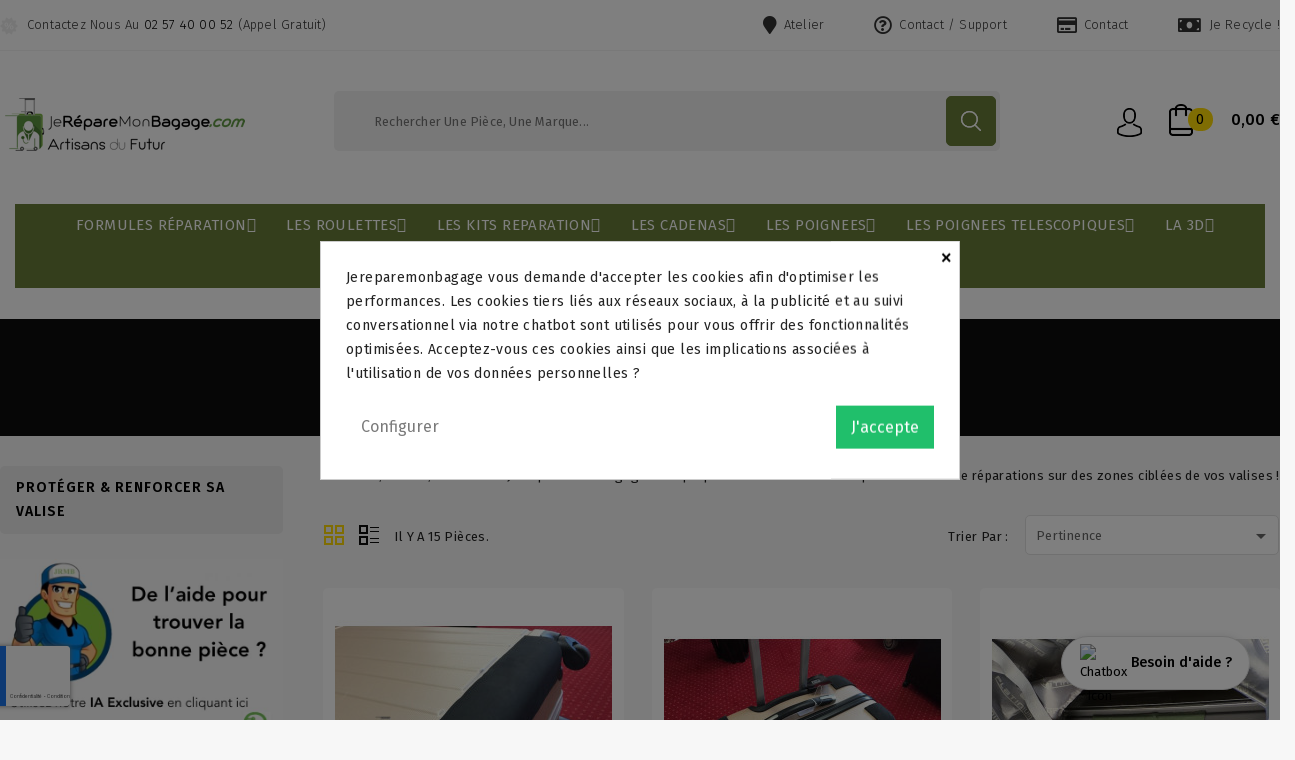

--- FILE ---
content_type: text/html; charset=utf-8
request_url: https://jereparemonbagage.com/39-proteger-renforcer-sa-valise
body_size: 39510
content:
<!doctype html>
<html lang="fr">

  <head>
    
      


<meta charset="utf-8">





<meta http-equiv="x-ua-compatible" content="ie=edge">







  <title>Protégez votre bagage avec nos kits de protection et renfort !</title>

  <meta name="description" content="Découvrez nos kits de protection exclusifs Jereparemonbagage ! Evitez à votre valise de subir les chocs et les rayures... Paiement sécurisé. ">

  <meta name="keywords" content="protection de bagage,jereparemonbagage,réparez vos valises !">
  <meta name="facebook-domain-verification" content="pcmg4mkv33hw1q1ivtn6v93hryaapo" />
 
 <script>
!function (w, d, t) {
  w.TiktokAnalyticsObject=t;var ttq=w[t]=w[t]||[];ttq.methods=["page","track","identify","instances","debug","on","off","once","ready","alias","group","enableCookie","disableCookie"],ttq.setAndDefer=function(t,e){t[e]=function(){t.push([e].concat(Array.prototype.slice.call(arguments,0)))}};for(var i=0;i<ttq.methods.length;i++)ttq.setAndDefer(ttq,ttq.methods[i]);ttq.instance=function(t){for(var e=ttq._i[t]||[],n=0;n<ttq.methods.length;n++)ttq.setAndDefer(e,ttq.methods[n]);return e},ttq.load=function(e,n){var i="https://analytics.tiktok.com/i18n/pixel/events.js";ttq._i=ttq._i||{},ttq._i[e]=[],ttq._i[e]._u=i,ttq._t=ttq._t||{},ttq._t[e]=+new Date,ttq._o=ttq._o||{},ttq._o[e]=n||{};var o=document.createElement("script");o.type="text/javascript",o.async=!0,o.src=i+"?sdkid="+e+"&lib="+t;var a=document.getElementsByTagName("script")[0];a.parentNode.insertBefore(o,a)};

  ttq.load('CDKBHFJC77U9BMO6O5UG');
  ttq.page();
}(window, document, 'ttq');
</script>

<!-- Global site tag (gtag.js) - Google Analytics -->
<script async src="https://www.googletagmanager.com/gtag/js?id=G-6C3RBSBW84"></script>
<script>
  window.dataLayer = window.dataLayer || [];
  function gtag(){dataLayer.push(arguments);}
  gtag('js', new Date());

  gtag('config', 'G-6C3RBSBW84');
</script>

 
  
  
    <link rel="canonical" href="https://jereparemonbagage.com/39-proteger-renforcer-sa-valise">

  
  

      
  







<meta name="viewport" content="width=device-width, initial-scale=1">







<link rel="icon" type="image/vnd.microsoft.icon" href="https://jereparemonbagage.com/img/favicon.ico?1552511428">

<link rel="shortcut icon" type="image/x-icon" href="https://jereparemonbagage.com/img/favicon.ico?1552511428">





<!-- Templatemela added -->

<link href="https://fonts.googleapis.com/css?family=Open+Sans:300,300i,400,400i,600,600i,700,700i,800,800i" rel="stylesheet" type="text/css" media="all"> 

<link href="https://fonts.googleapis.com/css?family=Fira+Sans:100,100i,200,200i,300,300i,400,400i,500,500i,600,600i,700,700i,800,800i,900,900i" rel="stylesheet" type="text/css" media="all"> 







    <link rel="stylesheet" href="https://jereparemonbagage.com/themes/PRSADD138/assets/cache/theme-bfba51525.css" type="text/css" media="all">








  

  <script type="text/javascript">
        var AdvancedEmailGuardData = {"meta":{"isGDPREnabled":false,"isLegacyOPCEnabled":false,"isLegacyMAModuleEnabled":false,"validationError":null},"settings":{"recaptcha":{"type":"v3","key":"6LczAA8aAAAAAJMjMw_JcRVeKyG3c1X5WzEwIbFI","forms":{"contact_us":{"size":"normal","align":"offset","offset":3},"register":{"size":"normal","align":"center","offset":1},"login":{"size":"normal","align":"center","offset":1},"reset_password":{"size":"normal","align":"center","offset":1}},"language":"shop","theme":"light","position":"bottomleft","hidden":false}},"context":{"ps":{"v17":true,"v17pc":true,"v17ch":true,"v16":false,"v161":false,"v15":false},"languageCode":"fr","pageName":"category"},"trans":{"genericError":"Une erreur s'est produite, veuillez r\u00e9essayer."}};
        var Chronopost = {"ajax_endpoint":"https:\/\/jereparemonbagage.com\/module\/chronopost\/ajax?ajax=1"};
        var is_store_selction = false;
        var lineven_rlp = {"datas":{"refresh_mode":"NOTHING","refresh_delay":"300","partners_reviews_module":false,"partners_reviews_module_grade_url":""},"id":"122","name":"relatedproducts","is_test_mode":0,"ajax":[],"urls":{"service_dispatcher_url":"https:\/\/jereparemonbagage.com\/module\/relatedproducts\/servicedispatcher","service_dispatcher_ssl_url":"https:\/\/jereparemonbagage.com\/module\/relatedproducts\/servicedispatcher","short_url":"modules\/relatedproducts\/","base_url":"\/modules\/relatedproducts\/","css_url":"\/modules\/relatedproducts\/views\/css\/","cart_url":"https:\/\/jereparemonbagage.com\/panier?action=show","order_url":"https:\/\/jereparemonbagage.com\/commande"}};
        var pixel_fc = "https:\/\/jereparemonbagage.com\/module\/pspixel\/FrontAjaxPixel";
        var placeholder_label = "Start typing here";
        var prestashop = {"cart":{"products":[],"totals":{"total":{"type":"total","label":"Total","amount":0,"value":"0,00\u00a0\u20ac"},"total_including_tax":{"type":"total","label":"Total TTC","amount":0,"value":"0,00\u00a0\u20ac"},"total_excluding_tax":{"type":"total","label":"Total HT :","amount":0,"value":"0,00\u00a0\u20ac"}},"subtotals":{"products":{"type":"products","label":"Sous-total","amount":0,"value":"0,00\u00a0\u20ac"},"discounts":null,"shipping":{"type":"shipping","label":"Livraison","amount":0,"value":""},"tax":null},"products_count":0,"summary_string":"0 articles","vouchers":{"allowed":1,"added":[]},"discounts":[{"id_cart_rule":"1","id_customer":"0","date_from":"2019-07-05 09:00:00","date_to":"2045-08-05 09:00:00","description":"JRMB vous offre les frais de port \u00e0 partir de 35\u20ac d'achats ! (France m\u00e9tropolitaine)","quantity":"88601","quantity_per_user":"10","priority":"1","partial_use":"1","code":"","minimum_amount":"35.000000","minimum_amount_tax":"1","minimum_amount_currency":"1","minimum_amount_shipping":"0","country_restriction":"1","carrier_restriction":"0","group_restriction":"0","cart_rule_restriction":"0","product_restriction":"0","shop_restriction":"0","free_shipping":"1","reduction_percent":"0.00","reduction_amount":"0.000000","reduction_tax":"1","reduction_currency":"1","reduction_product":"0","reduction_exclude_special":"0","gift_product":"0","gift_product_attribute":"0","highlight":"1","active":"1","date_add":"2019-07-05 09:29:00","date_upd":"2026-01-19 22:06:09","is_for_oleamultipromo":"0","oleamultipromo_sending_method":"0","oleamultipromo_id_cart_generating":"0","oleamultipromo_id_order_generating":"0","oleamultipromo_is_sent_by_email":"0","oleamultipromo_date_from_of_order":"0","oleamultipromo_validity_days":"0","oleamultipromo_mail_message":null,"oleamultipromo_discount_key":null,"id_lang":"1","name":"Livraison offerte ( France M\u00e9tropolitaine ) \u00e0 partir de 35\u20ac d'achats ! La R\u00e9duction sera faite au moment du choix de mode de livraison :)","quantity_for_user":10}],"minimalPurchase":0,"minimalPurchaseRequired":""},"currency":{"id":1,"name":"Euro","iso_code":"EUR","iso_code_num":"978","sign":"\u20ac"},"customer":{"lastname":null,"firstname":null,"email":null,"birthday":null,"newsletter":null,"newsletter_date_add":null,"optin":null,"website":null,"company":null,"siret":null,"ape":null,"is_logged":false,"gender":{"type":null,"name":null},"addresses":[]},"language":{"name":"Fran\u00e7ais (French)","iso_code":"fr","locale":"fr-FR","language_code":"fr","is_rtl":"0","date_format_lite":"d\/m\/Y","date_format_full":"d\/m\/Y H:i:s","id":1},"page":{"title":"","canonical":"https:\/\/jereparemonbagage.com\/39-proteger-renforcer-sa-valise","meta":{"title":"Prot\u00e9gez votre bagage avec nos kits de protection et renfort !","description":"D\u00e9couvrez nos kits de protection exclusifs Jereparemonbagage ! Evitez \u00e0 votre valise de subir les chocs et les rayures... Paiement s\u00e9curis\u00e9. ","keywords":"protection de bagage,jereparemonbagage,r\u00e9parez vos valises !","robots":"index"},"page_name":"category","body_classes":{"lang-fr":true,"lang-rtl":false,"country-FR":true,"currency-EUR":true,"layout-left-column":true,"page-category":true,"tax-display-enabled":true,"category-id-39":true,"category-Prot\u00e9ger & Renforcer sa Valise":true,"category-id-parent-10":true,"category-depth-level-3":true},"admin_notifications":[]},"shop":{"name":"Je R\u00e9pare Mon Bagage","logo":"https:\/\/jereparemonbagage.com\/img\/je-repare-mon-bagage-logo-1552511428.jpg","stores_icon":"https:\/\/jereparemonbagage.com\/img\/logo_stores.png","favicon":"https:\/\/jereparemonbagage.com\/img\/favicon.ico"},"urls":{"base_url":"https:\/\/jereparemonbagage.com\/","current_url":"https:\/\/jereparemonbagage.com\/39-proteger-renforcer-sa-valise","shop_domain_url":"https:\/\/jereparemonbagage.com","img_ps_url":"https:\/\/jereparemonbagage.com\/img\/","img_cat_url":"https:\/\/jereparemonbagage.com\/img\/c\/","img_lang_url":"https:\/\/jereparemonbagage.com\/img\/l\/","img_prod_url":"https:\/\/jereparemonbagage.com\/img\/p\/","img_manu_url":"https:\/\/jereparemonbagage.com\/img\/m\/","img_sup_url":"https:\/\/jereparemonbagage.com\/img\/su\/","img_ship_url":"https:\/\/jereparemonbagage.com\/img\/s\/","img_store_url":"https:\/\/jereparemonbagage.com\/img\/st\/","img_col_url":"https:\/\/jereparemonbagage.com\/img\/co\/","img_url":"https:\/\/jereparemonbagage.com\/themes\/PRSADD138\/assets\/img\/","css_url":"https:\/\/jereparemonbagage.com\/themes\/PRSADD138\/assets\/css\/","js_url":"https:\/\/jereparemonbagage.com\/themes\/PRSADD138\/assets\/js\/","pic_url":"https:\/\/jereparemonbagage.com\/upload\/","pages":{"address":"https:\/\/jereparemonbagage.com\/adresse","addresses":"https:\/\/jereparemonbagage.com\/adresses","authentication":"https:\/\/jereparemonbagage.com\/connexion","cart":"https:\/\/jereparemonbagage.com\/panier","category":"https:\/\/jereparemonbagage.com\/index.php?controller=category","cms":"https:\/\/jereparemonbagage.com\/index.php?controller=cms","contact":"https:\/\/jereparemonbagage.com\/nous-contacter","discount":"https:\/\/jereparemonbagage.com\/reduction","guest_tracking":"https:\/\/jereparemonbagage.com\/suivi-commande-invite","history":"https:\/\/jereparemonbagage.com\/historique-commandes","identity":"https:\/\/jereparemonbagage.com\/identite","index":"https:\/\/jereparemonbagage.com\/","my_account":"https:\/\/jereparemonbagage.com\/mon-compte","order_confirmation":"https:\/\/jereparemonbagage.com\/confirmation-commande","order_detail":"https:\/\/jereparemonbagage.com\/index.php?controller=order-detail","order_follow":"https:\/\/jereparemonbagage.com\/suivi-commande","order":"https:\/\/jereparemonbagage.com\/commande","order_return":"https:\/\/jereparemonbagage.com\/index.php?controller=order-return","order_slip":"https:\/\/jereparemonbagage.com\/avoirs","pagenotfound":"https:\/\/jereparemonbagage.com\/page-introuvable","password":"https:\/\/jereparemonbagage.com\/recuperation-mot-de-passe","pdf_invoice":"https:\/\/jereparemonbagage.com\/index.php?controller=pdf-invoice","pdf_order_return":"https:\/\/jereparemonbagage.com\/index.php?controller=pdf-order-return","pdf_order_slip":"https:\/\/jereparemonbagage.com\/index.php?controller=pdf-order-slip","prices_drop":"https:\/\/jereparemonbagage.com\/promotions","product":"https:\/\/jereparemonbagage.com\/index.php?controller=product","search":"https:\/\/jereparemonbagage.com\/recherche","sitemap":"https:\/\/jereparemonbagage.com\/sitemap","stores":"https:\/\/jereparemonbagage.com\/magasins","supplier":"https:\/\/jereparemonbagage.com\/fournisseur","register":"https:\/\/jereparemonbagage.com\/connexion?create_account=1","order_login":"https:\/\/jereparemonbagage.com\/commande?login=1"},"alternative_langs":[],"theme_assets":"\/themes\/PRSADD138\/assets\/","actions":{"logout":"https:\/\/jereparemonbagage.com\/?mylogout="},"no_picture_image":{"bySize":{"cart_default":{"url":"https:\/\/jereparemonbagage.com\/img\/p\/fr-default-cart_default.jpg","width":80,"height":90},"small_default":{"url":"https:\/\/jereparemonbagage.com\/img\/p\/fr-default-small_default.jpg","width":90,"height":101},"home_default":{"url":"https:\/\/jereparemonbagage.com\/img\/p\/fr-default-home_default.jpg","width":277,"height":310},"medium_default":{"url":"https:\/\/jereparemonbagage.com\/img\/p\/fr-default-medium_default.jpg","width":363,"height":407},"large_default":{"url":"https:\/\/jereparemonbagage.com\/img\/p\/fr-default-large_default.jpg","width":893,"height":1000}},"small":{"url":"https:\/\/jereparemonbagage.com\/img\/p\/fr-default-cart_default.jpg","width":80,"height":90},"medium":{"url":"https:\/\/jereparemonbagage.com\/img\/p\/fr-default-home_default.jpg","width":277,"height":310},"large":{"url":"https:\/\/jereparemonbagage.com\/img\/p\/fr-default-large_default.jpg","width":893,"height":1000},"legend":""}},"configuration":{"display_taxes_label":true,"display_prices_tax_incl":true,"is_catalog":false,"show_prices":true,"opt_in":{"partner":false},"quantity_discount":{"type":"discount","label":"Remise sur prix unitaire"},"voucher_enabled":1,"return_enabled":0},"field_required":[],"breadcrumb":{"links":[{"title":"Accueil","url":"https:\/\/jereparemonbagage.com\/"},{"title":"Kits \u00c9co","url":"https:\/\/jereparemonbagage.com\/10-kits-eco"},{"title":"Prot\u00e9ger & Renforcer sa Valise","url":"https:\/\/jereparemonbagage.com\/39-proteger-renforcer-sa-valise"}],"count":3},"link":{"protocol_link":"https:\/\/","protocol_content":"https:\/\/"},"time":1768877776,"static_token":"b987f8be38c11c4f57ba859107459c3f","token":"431d794afe03b9ad7cea3670c6325b1f","debug":false};
        var psr_icon_color = "#687D38";
        var search_url = "https:\/\/jereparemonbagage.com\/find-product";
      </script>



<!-- Global site tag (gtag.js) - Google Ads: 1007174378 -->
<script async src="https://www.googletagmanager.com/gtag/js?id=AW-1007174378"></script>
<script>
  window.dataLayer = window.dataLayer || [];
  function gtag(){dataLayer.push(arguments);}
  gtag('js', new Date());

  gtag('config', 'AW-1007174378');
</script>


<!-- Event snippet for Clic sur numéro conversion page
In your html page, add the snippet and call gtag_report_conversion when someone clicks on the chosen link or button. -->
<script>
function gtag_report_conversion(url) {
  var callback = function () {
    if (typeof(url) != 'undefined') {
      window.location = url;
    }
  };
  gtag('event', 'conversion', {
      'send_to': 'AW-1007174378/Ci8xCJeChp4BEOqFoeAD',
      'event_callback': callback
  });
  return false;
}
</script>


<meta property="fb:app_id" content="1831951473730107" />
<meta property="og:url" content="https://jereparemonbagage.com/39-proteger-renforcer-sa-valise" />
<meta property="og:type" content="website" />
<meta property="og:title" content="Protégez votre bagage avec nos kits de protection et renfort ! - Je Répare Mon Bagage" />
<meta property="og:description" content="Découvrez nos kits de protection exclusifs Jereparemonbagage ! Evitez à votre valise de subir les chocs et les rayures... Paiement sécurisé. " />
<meta property="og:image" content="" />


  <style>
            div#cookiesplus-modal,
        #cookiesplus-modal > div,
        #cookiesplus-modal p {
            background-color: #FFFFFF !important;
        }
    
    
            #cookiesplus-modal .cookiesplus-accept {
            background-color: #20BF6B !important;
        }
    
            #cookiesplus-modal .cookiesplus-accept {
            border: 1px solid #20BF6B !important;
        }
    

            #cookiesplus-modal .cookiesplus-accept {
            color: #FFFFFF !important;
        }
    
            #cookiesplus-modal .cookiesplus-accept {
            font-size: 16px !important;
        }
    
    
            #cookiesplus-modal .cookiesplus-more-information {
            background-color: #FFFFFF !important;
        }
    
            #cookiesplus-modal .cookiesplus-more-information {
            border: 1px solid #FFFFFF !important;
        }
    
            #cookiesplus-modal .cookiesplus-more-information {
            color: #7A7A7A !important;
        }
    
            #cookiesplus-modal .cookiesplus-more-information {
            font-size: 16px !important;
        }
    
    
            #cookiesplus-modal .cookiesplus-reject {
            background-color: #FFFFFF !important;
        }
    
            #cookiesplus-modal .cookiesplus-reject {
            border: 1px solid #FFFFFF !important;
        }
    
            #cookiesplus-modal .cookiesplus-reject {
            color: #7A7A7A !important;
        }
    
            #cookiesplus-modal .cookiesplus-reject {
            font-size: 16px !important;
        }
    
    
            #cookiesplus-modal .cookiesplus-save:not([disabled]) {
            background-color: #FFFFFF !important;
        }
    
            #cookiesplus-modal .cookiesplus-save:not([disabled]) {
            border: 1px solid #FFFFFF !important;
        }
    
            #cookiesplus-modal .cookiesplus-save:not([disabled]) {
            color: #7A7A7A !important;
        }
    
            #cookiesplus-modal .cookiesplus-save {
            font-size: 16px !important;
        }
    
    
    
    #cookiesplus-tab {
                            
        
            }
</style>

<meta class="netreviewsWidget" id="netreviewsWidgetNum6845" data-jsurl="//cl.avis-verifies.com/fr/cache/5/d/5/5d569b04-3eff-5544-3dfd-d031542e23b9/widget4/widget01-6845_script.js"/><script src="//cl.avis-verifies.com/fr/widget4/widget01.min.js"></script><script type="text/javascript" src="/modules/bamegamenu/views/js/jquery-1.11.2.min.js" ></script>
<script type="text/javascript" src="/modules/bamegamenu/views/js/megamenu.js" ></script>
<link rel="stylesheet" href="//maxcdn.bootstrapcdn.com/font-awesome/4.7.0/css/font-awesome.min.css" type="text/css" media="all">
<script type="text/javascript" src="https://maps.googleapis.com/maps/api/js?key=AIzaSyDbPk31aumnaG9WYn9-F490HD29mGp4pn0&region=FR"></script>
<script type="text/javascript">
    // <![CDATA[
    var map;
    var infoWindow;
    var markers = [];
    var maxDate = "2026-02-00";
    var calYear = parseInt("2026");
    var prevNav = '<i class="material-icons">keyboard_arrow_left</i>';
    var nextNav = '<i class="material-icons">keyboard_arrow_right</i>';
    var locationSelect = document.getElementById('locationSelect');
    var defaultLat = '47.074422415222';
    var defaultLong = '-0.93427100127401';
    var default_store = '5';
    var sl_carrier = '450';
    var defaultZoom = 6;
    var hasStoreIcon = '1';
    var distance_unit = 'km';
    var img_store_dir = '/img/st/';
    var img_ps_dir = 'https://jereparemonbagage.com/img/';
    var searchUrl = 'https://jereparemonbagage.com/storefinder';
    var logo_store = 'logo_stores.png';
    var autolocateUser = 1;
    var CurrentUrl = 'jereparemonbagage.com/39-proteger-renforcer-sa-valise';
    CurrentUrl = location.search.split('goforstore=')[1];
    var search_link = "https://jereparemonbagage.com/recherche";
    var FMESL_STORE_EMAIL = parseInt("1");
    var FMESL_STORE_FAX = parseInt("0");
    var FMESL_STORE_NOTE = parseInt("0");
    var FMESL_STORE_GLOBAL_ICON = parseInt("0");
    var FMESL_LAYOUT_THEME = parseInt("0");
    var FMESL_MAP_LINK = parseInt("1");
    var FMESL_PICKUP_STORE = parseInt("0");
    var FMESL_PICKUP_DATE = parseInt("0");
    var st_page = "category";
    var locale = "fr";
    var preselectedPickupTime = "";
    var preselectedPickupDate = "";

    // multilingual labels
    var translation_1 = 'Aucun Réparateur n\'a été trouvé. Veuillez ré-essayer en augmentant la distance de recherche';
    var translation_2 = 'Réparateurs trouvés - Voir détails';
    var translation_3 = 'Réparateurs trouvés - Voir tous les résultats';
    var translation_4 = 'Téléphone';
    var translation_5 = 'J\'y vais !';
    var translation_6 = 'Pas de Réparateur trouvé';
    var translation_7 = 'Mail:';
    var translation_8 = 'Fax:';
    var translation_9 = 'Note:';
    var translation_10 = 'Distance:';
    var translation_11 = 'Vues';
    var translation_01 = 'Nous ne vous localisons pas...';
    var translation_02 = 'Permission denied';
    var translation_03 = 'Votre localisation est inconnue';
    var translation_04 = 'Timeout error';
    var translation_05 = 'La localisation n\'est pas possible avec ce navigateur';
    var translation_06 = 'Votre localisation actuelle';
    var translation_07 = 'Vous êtes proche de cette localisation';
    var translation_store_sel = 'Sélectionnez un Réparateur';
    var available_date_label = 'Available Dates';
    var disabled_date_label = 'Unavailable Dates';
    var invalid_pickupdate_label = 'Please enter a valid date.';
    var invalid_pickuptime_label = 'Please enter a valid time.';
    var store_page_error_label = 'Please select a pickup store.';
    //]]>
</script>
    <script async src="https://www.googletagmanager.com/gtag/js?id=UA-32468493-1"></script>
<script>
  window.dataLayer = window.dataLayer || [];
  function gtag(){dataLayer.push(arguments);}
  gtag('js', new Date());
  gtag(
    'config',
    'UA-32468493-1',
    {
      'debug_mode':false
                      }
  );
</script>

<!-- Facebook Pixel Code -->

<script>
    !function(f,b,e,v,n,t,s)
    {if(f.fbq)return;n=f.fbq=function(){n.callMethod? n.callMethod.apply(n,arguments):n.queue.push(arguments)};
    if(!f._fbq)f._fbq=n;n.push=n;n.loaded=!0;n.version='2.0';n.agent='plprestashop-download'; // n.agent to keep because of partnership
    n.queue=[];t=b.createElement(e);t.async=!0;
    t.src=v;s=b.getElementsByTagName(e)[0];
    s.parentNode.insertBefore(t,s)}(window, document,'script', 'https://connect.facebook.net/en_US/fbevents.js');

            fbq('init', '225538396966115');
        
    fbq('track', 'PageView');
</script>

<noscript>
    <img height="1" width="1" style="display:none" src="https://www.facebook.com/tr?id=225538396966115&ev=PageView&noscript=1"/>
</noscript>

<!-- End Facebook Pixel Code -->

<!-- Set Facebook Pixel Product Export -->
<!-- END OF Set Facebook Pixel Product Export -->

    
        <script>
            fbq('trackCustom', 'ViewCategory', {content_name: 'Proteger & Renforcer sa Valise FR', content_category: 'Accueil > Kits eco > Proteger & Renforcer sa Valise', content_ids: ['52', '51', '944', '50', '1838', '43', '664', '1571', '2150', '2030'], content_type: 'product'});
        </script>
    
<!-- Facebook Product Ad Module by BusinessTech - Start Facebook Pixel Code -->
	
	<script>
		!function(f,b,e,v,n,t,s){if(f.fbq)return;n=f.fbq=function(){n.callMethod?
			n.callMethod.apply(n,arguments):n.queue.push(arguments)};if(!f._fbq)f._fbq=n;
			n.push=n;n.loaded=!0;n.version='2.0';n.queue=[];t=b.createElement(e);t.async=!0;
			t.src=v;s=b.getElementsByTagName(e)[0];s.parentNode.insertBefore(t,s)
		}(window, document,'script','https://connect.facebook.net/en_US/fbevents.js');

					fbq('consent', 'grant');
				fbq('init', '443375063545093');
		fbq('track', 'PageView');

		
				
		fbq('track', 'ViewCategory', {
			
							content_type : 'product',
							content_ids : ['52','51','944','50','1838','43','664','1571','2150','2030','2330','1102','44','1220','1279'],
							content_name : 'Protéger & Renforcer sa Valise',
							content_category : 'Kits Éco > Protéger & Renforcer sa Valise'						
		});
		
				


		
					
	</script>
	<noscript><img height="1" width="1" style="display:none" src="https://www.facebook.com/tr?id=443375063545093&ev=PageView&noscript=1"/></noscript>
	

	<!-- manage the click event on the wishlist and the add to cart -->
		<script type="text/javascript" src="/modules/facebookproductad/views/js/pixel.js"></script>
	<script type="text/javascript" src="/modules/facebookproductad/views/js/jquery-1.11.0.min.js"></script>
	<script type="text/javascript">

		var oPixelFacebook = new oPixelFacebook();

		$( document ).ready(function() {
			oPixelFacebook.addToCart({"content_name":"Bande de Protection Adh\u00e9sive BPA001","content_category":"Prot\u00e9ger & Renforcer sa Valise","content_ids":"['52']","content_type":"product","currency":"EUR"}, 'a[rel="ajax_id_product_52"].ajax_add_to_cart_button');oPixelFacebook.addToWishList({"content_name":"Bande de Protection Adh\u00e9sive BPA001","content_category":"Prot\u00e9ger & Renforcer sa Valise","content_ids":"['52']","content_type":"product","currency":"EUR"}, 'a[rel="52"].addToWishlist');oPixelFacebook.addToCart({"content_name":"Protection Adh\u00e9sive Ultimate BPAU003","content_category":"Prot\u00e9ger & Renforcer sa Valise","content_ids":"['51']","content_type":"product","currency":"EUR"}, 'a[rel="ajax_id_product_51"].ajax_add_to_cart_button');oPixelFacebook.addToWishList({"content_name":"Protection Adh\u00e9sive Ultimate BPAU003","content_category":"Prot\u00e9ger & Renforcer sa Valise","content_ids":"['51']","content_type":"product","currency":"EUR"}, 'a[rel="51"].addToWishlist');oPixelFacebook.addToCart({"content_name":"Bande de r\u00e9paration coque fendue XL","content_category":"Prot\u00e9ger & Renforcer sa Valise","content_ids":"['944']","content_type":"product","currency":"EUR"}, 'a[rel="ajax_id_product_944"].ajax_add_to_cart_button');oPixelFacebook.addToWishList({"content_name":"Bande de r\u00e9paration coque fendue XL","content_category":"Prot\u00e9ger & Renforcer sa Valise","content_ids":"['944']","content_type":"product","currency":"EUR"}, 'a[rel="944"].addToWishlist');oPixelFacebook.addToCart({"content_name":"Pack R\u00e9novation Ultimate 2 Roulettes 50*15mm + Protection","content_category":"Prot\u00e9ger & Renforcer sa Valise","content_ids":"['50']","content_type":"product","currency":"EUR"}, 'a[rel="ajax_id_product_50"].ajax_add_to_cart_button');oPixelFacebook.addToWishList({"content_name":"Pack R\u00e9novation Ultimate 2 Roulettes 50*15mm + Protection","content_category":"Prot\u00e9ger & Renforcer sa Valise","content_ids":"['50']","content_type":"product","currency":"EUR"}, 'a[rel="50"].addToWishlist');oPixelFacebook.addToCart({"content_name":"Kit R\u00e9paration Coque Poign\u00e9e Arrach\u00e9e","content_category":"Prot\u00e9ger & Renforcer sa Valise","content_ids":"['1838']","content_type":"product","currency":"EUR"}, 'a[rel="ajax_id_product_1838"].ajax_add_to_cart_button');oPixelFacebook.addToWishList({"content_name":"Kit R\u00e9paration Coque Poign\u00e9e Arrach\u00e9e","content_category":"Prot\u00e9ger & Renforcer sa Valise","content_ids":"['1838']","content_type":"product","currency":"EUR"}, 'a[rel="1838"].addToWishlist');oPixelFacebook.addToCart({"content_name":"Bande de R\u00e9paration Coque Fendue","content_category":"Prot\u00e9ger & Renforcer sa Valise","content_ids":"['43']","content_type":"product","currency":"EUR"}, 'a[rel="ajax_id_product_43"].ajax_add_to_cart_button');oPixelFacebook.addToWishList({"content_name":"Bande de R\u00e9paration Coque Fendue","content_category":"Prot\u00e9ger & Renforcer sa Valise","content_ids":"['43']","content_type":"product","currency":"EUR"}, 'a[rel="43"].addToWishlist');oPixelFacebook.addToCart({"content_name":"Retrouvez votre Valise Perdue JRMB LOCATOR","content_category":"Jereparemonbagage","content_ids":"['664']","content_type":"product","currency":"EUR"}, 'a[rel="ajax_id_product_664"].ajax_add_to_cart_button');oPixelFacebook.addToWishList({"content_name":"Retrouvez votre Valise Perdue JRMB LOCATOR","content_category":"Jereparemonbagage","content_ids":"['664']","content_type":"product","currency":"EUR"}, 'a[rel="664"].addToWishlist');oPixelFacebook.addToCart({"content_name":"Renfort pour Valises en Tissu - Porte Ordinateur","content_category":"Prot\u00e9ger & Renforcer sa Valise","content_ids":"['1571']","content_type":"product","currency":"EUR"}, 'a[rel="ajax_id_product_1571"].ajax_add_to_cart_button');oPixelFacebook.addToWishList({"content_name":"Renfort pour Valises en Tissu - Porte Ordinateur","content_category":"Prot\u00e9ger & Renforcer sa Valise","content_ids":"['1571']","content_type":"product","currency":"EUR"}, 'a[rel="1571"].addToWishlist');oPixelFacebook.addToCart({"content_name":"8 Protections Clipsables pour 4 Doubles-Roues de Valise PROTECT WHEELS 55mm x 12mm","content_category":"Jereparemonbagage","content_ids":"['2150']","content_type":"product","currency":"EUR"}, 'a[rel="ajax_id_product_2150"].ajax_add_to_cart_button');oPixelFacebook.addToWishList({"content_name":"8 Protections Clipsables pour 4 Doubles-Roues de Valise PROTECT WHEELS 55mm x 12mm","content_category":"Jereparemonbagage","content_ids":"['2150']","content_type":"product","currency":"EUR"}, 'a[rel="2150"].addToWishlist');oPixelFacebook.addToCart({"content_name":"8 Protections Clipsables pour 4 Doubles-Roues de Valise PROTECT WHEELS 60mm x 12mm","content_category":"Jereparemonbagage","content_ids":"['2030']","content_type":"product","currency":"EUR"}, 'a[rel="ajax_id_product_2030"].ajax_add_to_cart_button');oPixelFacebook.addToWishList({"content_name":"8 Protections Clipsables pour 4 Doubles-Roues de Valise PROTECT WHEELS 60mm x 12mm","content_category":"Jereparemonbagage","content_ids":"['2030']","content_type":"product","currency":"EUR"}, 'a[rel="2030"].addToWishlist');oPixelFacebook.addToCart({"content_name":"8 Protections Clipsables pour 4 Doubles-Roues de Valise PROTECT WHEELS 50mm x 12mm","content_category":"Jereparemonbagage","content_ids":"['2330']","content_type":"product","currency":"EUR"}, 'a[rel="ajax_id_product_2330"].ajax_add_to_cart_button');oPixelFacebook.addToWishList({"content_name":"8 Protections Clipsables pour 4 Doubles-Roues de Valise PROTECT WHEELS 50mm x 12mm","content_category":"Jereparemonbagage","content_ids":"['2330']","content_type":"product","currency":"EUR"}, 'a[rel="2330"].addToWishlist');oPixelFacebook.addToCart({"content_name":"Protection des angles - Valises en Tissu - Porte Ordinateur","content_category":"Prot\u00e9ger & Renforcer sa Valise","content_ids":"['1102']","content_type":"product","currency":"EUR"}, 'a[rel="ajax_id_product_1102"].ajax_add_to_cart_button');oPixelFacebook.addToWishList({"content_name":"Protection des angles - Valises en Tissu - Porte Ordinateur","content_category":"Prot\u00e9ger & Renforcer sa Valise","content_ids":"['1102']","content_type":"product","currency":"EUR"}, 'a[rel="1102"].addToWishlist');oPixelFacebook.addToCart({"content_name":"Kit de r\u00e9paration coque ab\u00eem\u00e9e","content_category":"Prot\u00e9ger & Renforcer sa Valise","content_ids":"['44']","content_type":"product","currency":"EUR"}, 'a[rel="ajax_id_product_44"].ajax_add_to_cart_button');oPixelFacebook.addToWishList({"content_name":"Kit de r\u00e9paration coque ab\u00eem\u00e9e","content_category":"Prot\u00e9ger & Renforcer sa Valise","content_ids":"['44']","content_type":"product","currency":"EUR"}, 'a[rel="44"].addToWishlist');oPixelFacebook.addToCart({"content_name":"Lot de 2 Renforts de Poign\u00e9es - Valises en Tissu - Porte Ordinateur","content_category":"Prot\u00e9ger & Renforcer sa Valise","content_ids":"['1220']","content_type":"product","currency":"EUR"}, 'a[rel="ajax_id_product_1220"].ajax_add_to_cart_button');oPixelFacebook.addToWishList({"content_name":"Lot de 2 Renforts de Poign\u00e9es - Valises en Tissu - Porte Ordinateur","content_category":"Prot\u00e9ger & Renforcer sa Valise","content_ids":"['1220']","content_type":"product","currency":"EUR"}, 'a[rel="1220"].addToWishlist');oPixelFacebook.addToCart({"content_name":"Renfort pour valise en tissu","content_category":"Prot\u00e9ger & Renforcer sa Valise","content_ids":"['1279']","content_type":"product","currency":"EUR"}, 'a[rel="ajax_id_product_1279"].ajax_add_to_cart_button');oPixelFacebook.addToWishList({"content_name":"Renfort pour valise en tissu","content_category":"Prot\u00e9ger & Renforcer sa Valise","content_ids":"['1279']","content_type":"product","currency":"EUR"}, 'a[rel="1279"].addToWishlist');
		});

	</script>
	<!-- Facebook Product Ad Module by BusinessTech - End Facebook Pixel Code -->
<script src="https://cdn.brevo.com/js/sdk-loader.js" async></script>
<script>
    window.Brevo = window.Brevo || [];
    Brevo.push([
        "init",
        {
            client_key: "ikv4oeniqzwc29ilw2kh9",
            email_id: "",
        },
    ]);
</script>





<meta name="google-site-verification" content="9w8sp2TnmpReXa3UZG9_Vl8ETw1YW_9ABgTWTxl4uVc" />



    
  </head>

  <body id="category" class="lang-fr country-fr currency-eur layout-left-column page-category tax-display-enabled category-id-39 category-proteger-renforcer-sa-valise category-id-parent-10 category-depth-level-3">

    
    
    

    <main id="page">
      
              
      <header id="header">
        
          








<nav class="header-nav">

	

        

		<div class="hidden-md-down">

			<div class="container">

			<div class="left-nav">

				<div id="_desktop_contact_link">
  <div id="contact-link">
                Appelez-nous : <span>0257400052</span>
      </div>
</div>
<div id="tmnavcmsblock">
  <div class="header-top-content">
<div class="topbar-outer">Contactez nous au <a onclick="gtag_report_conversion()" href="tel:0257400052">02 57 40 00 52</a> (appel gratuit)</div>
<div class="nav-menu-right">
<div class="account-menu-links">
<ul id="menu-tm-account-links" class="account-menu">
<li class="Stores"><a href="https://jereparemonbagage.com/magasins">Atelier</a></li>
<li class="Contact_us"><a href="https://support.jereparemonbagage.com/hc/fr">Contact / Support</a></li>
<li class="Delivery"><a href="https://support.jereparemonbagage.com/hc/fr/requests/new">Contact</a></li>
<li class="Prices_drop"><a href="https://jereparemonbagage.com/jerecyclemonbagage">Je Recycle !</a></li>
</ul></div>
</div>
</div>
</div>


			</div>

			

			<div class="right-nav">

				

			</div>

		</div>

		</div>

		

			<div class="hidden-lg-up text-xs-center mobile">

				<div class="top-logo" id="_mobile_logo"></div>

				<div class="container inner">

					<div class="text-xs-left mobile hidden-lg-up mobile-menu">

					  	<div class="container menu-container">

						    <div class="menu-icon">

						    <div class="cat-title"> <i class="material-icons menu-open">&#xE5D2;</i></div>

						    </div>

					    </div>

	  				</div>
					<div class="pull-xs-left telHeader" style="width: 144px;font-size:18px;margin-top:18px;margin-bottom:18px;margin-left:5px;">
					<a href="tel:0257400052" style="color:#fff !important;">02 57 40 00 52</a>
					</div>
					<div class="pull-xs-right" id="_mobile_cart"></div>

					<div class="pull-xs-right" id="_mobile_user_info"></div>

					<div class="clearfix"></div>

				</div>

        </div>



</nav>







	<div class="header-top">

		<div class="container">

			<div class="headerdiv">

			<div class="header_logo hidden-md-down" id="_desktop_logo">

				<a href="https://jereparemonbagage.com/">

				<img class="logo img-responsive" src="https://jereparemonbagage.com/img/je-repare-mon-bagage-logo-1552511428.jpg" alt="Je Répare Mon Bagage">

				</a>

			</div>



				<div id="mobile_top_menu_wrapper" class="row hidden-lg-up">

			      <div class="mobile-menu-inner">

			        <div class="menu-icon">

			       <div class="cat-title title2">   <i class="material-icons menu-close">&#xE5CD;</i>    </div>

			        </div>

			        <div class="js-top-menu mobile" id="_mobile_top_menu"></div>

						<div id="_mobile_currency_selector"></div>

						<div id="_mobile_language_selector"></div>

						<div id="_mobile_contact_link"></div>

					</div>

				</div>

		</div>

			<div id="_desktop_cart">
  <div class="blockcart cart-preview inactive" data-refresh-url="//jereparemonbagage.com/module/ps_shoppingcart/ajax">
    <div class="header blockcart-header dropdown js-dropdown">
	 
		<a rel="nofollow" href="//jereparemonbagage.com/panier?action=show" class="cart" > 
			<i class="material-icons shopping-cart">shopping_cart</i>
		
		
	<i class="material-icons expand-more">&#xE5C5;</i>
	<div class="cart-price">
				 <span class="value">0 </span> 
<!-- <i class="hidden-md-down material-icons expand-more">&#xE313;</i> -->

				</div>
						 <span class="hidden-md-down total">0,00 €</span> 	
		


	</a>	
		 		
	 
		<div class="cart_block block exclusive dropdown-menu">
			 </div>
    </div>
  </div>
</div>
<div id="_desktop_user_info">
	
	<div class="user_bg"></div>
  
  <ul class="user-info">
          <a
        href="https://jereparemonbagage.com/mon-compte"
        title="Identifiez-vous"
        rel="nofollow"
      >
        <i class="material-icons">&#xE7FF;</i>
        <span class="hidden-md-down">Connexion</span>
      </a>
      </div>

<div class="menu col-lg-8 col-md-7 js-top-menu position-static hidden-md-down" id="_desktop_top_menu">

    
    
    <div class="clearfix"></div>

</div>
	<script type="text/javascript">
		var bacheckswipe = 1;
		var bachecklr = 2;
	</script>
	<style type="text/css">
				@media only screen and (max-width : 768px){
			#mega_menu_plus>ul.mg-menu.clearfix.menu-content{
				height: 100%;
				width:60%;
				position: fixed;
				z-index: 99999;
				top: 0;
				left: 0;
				overflow-x: hidden;
				transition: 0.2s;
				padding-top: 60px !important;
							    	transform: translate(170%);
								border:none;
				z-index:999;
			}
							/*div#mega_menu_plus a.closebtnmenum2018{
					transform: rotate(269deg);
					margin-left: 0px;
					left: -6px;
					right: 0px; 
				}*/
				div#mega_menu_plus a.closebtnmenum2018{
					left: 15px;
				}
				body div#mega_menu_plus .titswipmenu{
					right: 18px;
					left: auto;
				}
					}
		 
		body #mega_menu_plus,#mega_menu_plus .mg-menu{
			border-color: #687D38;
		}
		body #mega_menu_plus ul.mg-menu.menu-content{
			text-align: center;
			background-color: #687D38;
			padding: 0px 0px 0px 0px;
		}
		body #mega_menu_plus ul.mg-menu.menu-content>li{
			padding: 0px 10px 0px 10px;
			margin-bottom:0px;
			width:auto;
			height:auto;
		}
		body #mega_menu_plus ul.mg-menu.menu-content li.mainmenu-parent:hover{
			background-color: #5B6F31;
		}
		body #mega_menu_plus ul.mg-menu.menu-content li.mainmenu-parent:hover>a,body #mega_menu_plus ul.mg-menu.menu-content li.mainmenu-parent:hover>a:hover{
			color: #FFFFFF !important;
		}
		body #mega_menu_plus ul.mg-menu.menu-content li.mainmenu-parent>a{
			color: #FFFFFF;
		}
		body #mega_menu_plus ul.mg-menu.menu-content li.mainmenu-parent>.sub ul{
			background-color: #F5F5F5;
		}
		body #mega_menu_plus ul.mg-menu.menu-content li.mainmenu-parent>.sub{
			background-color: #F5F5F5;
			padding: 5px 0px 0px 0px;
		}
		body #mega_menu_plus ul.mg-menu.menu-content li.mainmenu-parent>.sub .titlesub .menu-item-link-text{
			color: #5B6F31;
		}
		body #mega_menu_plus ul.mg-menu.menu-content li.mainmenu-parent>.sub .content_submenu ul{
			background-color: #F5F5F5;
		}
		body #mega_menu_plus ul.mg-menu.menu-content li.mainmenu-parent>.sub .submenu-container ul>li>a{
			color: #687D38 !important;
		}
		body #mega_menu_plus ul.mg-menu.menu-content li.mainmenu-parent>.sub .submenu-container ul>li>a:hover,body #mega_menu_plus ul.treelinks li ul li:hover >a{
			color: #5B6F31 !important;
		}
		body .mg-menu > li.submenu:hover > a:before{
			border-color:transparent transparent #FFFFFF transparent;
		}
		body #mega_menu_plus ul li div.sub{
			border-color:#FFFFFF;
		}
		body #mega_menu_plus li.submenu >a>span:after,body ul.treelinks li ul li a:after{
			color: #FFFFFF !important;
		}
		body #mega_menu_plus ul.mg-menu > li >a{
			font-size: 15px !important;
		}
		body #mega_menu_plus ul.mg-menu > li ul li a,body #mega_menu_plus ul > li >a,body #mega_menu_plus ul.mg-menu.menu-content li.mainmenu-parent>.sub .titlesub .menu-item-link-text{
			font-size: 13px !important;
		}
						body #mega_menu_plus ul.mg-menu > li >a,
		body #mega_menu_plus ul.mg-menu > li >a span{
			font-family: Fira Sans;		}
						body #mega_menu_plus ul.mg-menu.menu-content li.mainmenu-parent>.sub ul li a,
		body #mega_menu_plus ul.mg-menu.menu-content li.mainmenu-parent>.sub a span.menu-item-link-text,
		body #mega_menu_plus ul.mg-menu.menu-content li.mainmenu-parent>.sub .titlesub .menu-item-link-text{
			font-family: Fira Sans;		}
					
		body #mega_menu_plus ul.mg-menu > li >a,body #mega_menu_plus ul > li >a,body #mega_menu_plus ul.mg-menu.menu-content li.mainmenu-parent>.sub .titlesub .menu-item-link-text{
			font-weight:400;
		}
		#mega_menu_plus a.closebtnmenum2018{
			display: none;
		}
		body #mega_menu_plus .closebtnmenum2018{
			color: #FFFFFF
		}
	</style>
			<!-- Css -->
		<style type="text/css">
			#mega_menu_plus ul li a {
    padding-top: 25px;
}
		</style>
		<!--/ Css -->
						<script type="text/javascript">
			var anchor='default';
			var speed=500;
		</script>
		<!-- Menu -->
	<div class="stayontop"></div>			<div class="menubackallm2018" onclick="closeNav()"></div>
		<div class="fixpaddingsize2018">
		<div id="mega_menu_plus" class="mg-contener clearfix col-lg-12">
			<div class="mobi"><a title="menu"><span class='menu-item-link-text fa fa-bars'>Menu</span></a></div>
			<ul class="mg-menu hidden-ul clearfix menu-content">
								<a class="titswipmenu" href="" title="">menu</a>
    			<a href="javascript:void(0)" class="closebtnmenum2018"  onclick="closeNav()">&#10006</a>				<li class='mainmenu-parent menu-level-0_13 submenu'><a href='https://jereparemonbagage.com/162-assurances-voyages'  >
                                    <span class='menu-item-link-text '>FORMULES R&Eacute;PARATION</span>
                                </a><span class='submore'></span><div class='submenu-level-0_13 sub hidesubmenu2018 autowidth clearfix'> <div class='submenu-container'><div class='rows row_0' ><div style='' class='cols col_0 clearfix'><div class='content_submenu clearfix'><div class='titlesub clearfix'><span class='menu-item-link-text'><a class="titlesub_link" href="https://jereparemonbagage.com/je-fais-reparer-mon-bagage/1100-5408-j-envoie-ma-valise--3760302789597.html#/49-taille_de_mon_bagage-valise_cabine_hauteur_55cm_max_ou_sac_de_voyage"><span>Réparation Totale</span></a></span></div><span class='submore'></span><ul class='menuproduct clearfix'><li><a href='https://jereparemonbagage.com/je-fais-reparer-mon-bagage/1100-j-envoie-ma-valise-pour-etre-reparee-en-france-metropolitaine-3760302789597.html' title='J'envoie ma Valise pour Réparation des Pièces !'>
        <span class='menu-item-link-text'><img src='//jereparemonbagage.com/8851-home_default/j-envoie-ma-valise-pour-etre-reparee-en-france-metropolitaine.jpg' alt='J'envoie ma Valise pour Réparation des Pièces !'><span class='name'>J'envoie ma Valise pour Réparation des Pièces !</span><span class='price' style='width:100%;'>44,99 €</span></span></a></li></ul></div></div><div style='' class='cols col_1 clearfix'><div class='content_submenu clearfix'><div class='titlesub clearfix'><span class='menu-item-link-text'><a class="titlesub_link" href="https://jereparemonbagage.com/je-fais-reparer-mon-bagage/2040-5423-j-envoie-ma-valise-pour-reparer-sa-coque-fendue-france-metropolitaine-3760302789597.html#/49-taille_de_mon_bagage-valise_cabine_hauteur_55cm_max_ou_sac_de_voyage"><span>Réparation Coque Fendue</span></a></span></div><span class='submore'></span><ul class='menuproduct clearfix'><li><a href='https://jereparemonbagage.com/je-fais-reparer-mon-bagage/2040-j-envoie-ma-valise-pour-reparer-sa-coque-fendue-france-metropolitaine-3760302789597.html' title='J'envoie ma Valise pour Réparer sa Coque Fendue ou Cabossée !'>
        <span class='menu-item-link-text'><img src='//jereparemonbagage.com/11308-home_default/j-envoie-ma-valise-pour-reparer-sa-coque-fendue-france-metropolitaine.jpg' alt='J'envoie ma Valise pour Réparer sa Coque Fendue ou Cabossée !'><span class='name'>J'envoie ma Valise pour Réparer sa Coque Fendue ou Cabossée !</span><span class='price' style=''>39,99 €</span><span class='old_price'>44,99 €</span></span></a></li></ul></div></div><div style='' class='cols col_2 clearfix'><div class='content_submenu clearfix'><div class='titlesub clearfix'><span class='menu-item-link-text'><a class="titlesub_link" href="https://jereparemonbagage.com/stock-a-zero/1075-extreme-reconstruction.html"><span>Extrême Réparation</span></a></span></div><span class='submore'></span><ul class='menuproduct clearfix'><li><a href='https://jereparemonbagage.com/kits-eco/1075-extreme-reconstruction.html' title='Extrême Reconstruction'>
        <span class='menu-item-link-text'><img src='//jereparemonbagage.com/5182-home_default/extreme-reconstruction.jpg' alt='Extrême Reconstruction'><span class='name'>Extrême Reconstruction</span><span class='price' style='width:100%;'>19,99 €</span></span></a></li></ul></div></div><div style='' class='cols col_3 clearfix'><div class='content_submenu clearfix'><div class='titlesub clearfix'><span class='menu-item-link-text'><a class="titlesub_link" href="https://jereparemonbagage.com/jereparemonbagage/1393-evaluation-devis-ou-certificat-d-irreparabilite.html"><span>Certificat d’Irréparabilité</span></a></span></div><span class='submore'></span><ul class='menuproduct clearfix'><li><a href='https://jereparemonbagage.com/certificat-dirreparabilite/1393-evaluation-devis-ou-certificat-d-irreparabilite.html' title='Evaluation Devis Certificat d'Irréparabilité ou Conseil (pour 1 bagage)'>
        <span class='menu-item-link-text'><img src='//jereparemonbagage.com/6756-home_default/evaluation-devis-ou-certificat-d-irreparabilite.jpg' alt='Evaluation Devis Certificat d'Irréparabilité ou Conseil (pour 1 bagage)'><span class='name'>Evaluation Devis Certificat d'Irréparabilité ou Conseil (pour 1 bagage)</span><span class='price' style='width:100%;'>9,99 €</span></span></a></li></ul></div></div><div style='' class='cols col_4 clearfix'><div class='content_submenu clearfix'><div class='titlesub clearfix'><span class='menu-item-link-text'><a class="titlesub_link" href="https://jereparemonbagage.com/jereparemonbagage/2007-evaluation-certificat-d-irreparabilite-pour-1-poussette-bebe-poussette-canne-maxi-cosy.html"><span>Certificat d’Irréparabilité</span></a></span></div><span class='submore'></span><ul class='menuproduct clearfix'><li><a href='https://jereparemonbagage.com/certificat-dirreparabilite/2007-evaluation-certificat-d-irreparabilite-pour-1-poussette-bebe-poussette-canne-maxi-cosy.html' title='Evaluation Certificat d'Irréparabilité (pour 1 Poussette Bébé)'>
        <span class='menu-item-link-text'><img src='//jereparemonbagage.com/9755-home_default/evaluation-certificat-d-irreparabilite-pour-1-poussette-bebe-poussette-canne-maxi-cosy.jpg' alt='Evaluation Certificat d'Irréparabilité (pour 1 Poussette Bébé)'><span class='name'>Evaluation Certificat d'Irréparabilité (pour 1 Poussette Bébé)</span><span class='price' style='width:100%;'>14,99 €</span></span></a></li></ul></div></div><div style='' class='cols col_5 clearfix'><div class='content_submenu clearfix'><div class='titlesub clearfix'><span class='menu-item-link-text'><a class="titlesub_link" href="https://jereparemonbagage.com/jereparemonbagage/2304-reparation-de-bouton-de-poignee-telescopique-3760382541689.html"><span>Bouton de Poignée</span></a></span></div><span class='submore'></span><ul class='menuproduct clearfix'><li><a href='https://jereparemonbagage.com/jereparemonbagage/2304-reparation-de-bouton-de-poignee-telescopique-3760382541689.html' title='Réparation de Bouton de Poignée Télescopique'>
        <span class='menu-item-link-text'><img src='//jereparemonbagage.com/11854-home_default/reparation-de-bouton-de-poignee-telescopique.jpg' alt='Réparation de Bouton de Poignée Télescopique'><span class='name'>Réparation de Bouton de Poignée Télescopique</span><span class='price' style='width:100%;'>14,99 €</span></span></a></li></ul></div></div><div style='' class='cols col_6 clearfix'><div class='content_submenu clearfix'><div class='titlesub clearfix'><span class='menu-item-link-text'><a class="titlesub_link" href="https://jereparemonbagage.com/jereparemonbagage/2363-reparation-de-poignee-telescopique.html"><span>Poignée Télescopique</span></a></span></div><span class='submore'></span><ul class='menuproduct clearfix'><li><a href='https://jereparemonbagage.com/jereparemonbagage/2363-reparation-de-poignee-telescopique.html' title='Réparation de Poignée Télescopique'>
        <span class='menu-item-link-text'><img src='//jereparemonbagage.com/12220-home_default/reparation-de-poignee-telescopique.jpg' alt='Réparation de Poignée Télescopique'><span class='name'>Réparation de Poignée Télescopique</span><span class='price' style='width:100%;'>14,99 €</span></span></a></li></ul></div></div></div></div></div></li><li class='mainmenu-parent menu-level-0_14 submenu'><a href='https://jereparemonbagage.com/54-kits-roulettes'  >
                                    <span class='menu-item-link-text '>LES ROULETTES</span>
                                </a><span class='submore'></span><div class='submenu-level-0_14 sub hidesubmenu2018 fullwidth clearfix'> <div class='submenu-container'><div class='rows row_0' ><div style='' class='cols col_0 clearfix'><div class='content_submenu clearfix'><div class='titlesub clearfix'><span class='menu-item-link-text'><a class="titlesub_link" href="https://jereparemonbagage.com/91-kit-valise-2-roues"><span>Ma Valise à 2 roulettes</span></a></span></div><span class='submore'></span><ul class='menulink clearfix'><li><a href='https://jereparemonbagage.com/91-kit-valise-2-roues' title='Kit Valise 2 Roues'><span class='menu-item-link-text'>Kit Valise 2 Roues</span></a></li><li><a href='https://jereparemonbagage.com/94-kit-sac-de-voyage' title='Kit Sac de Voyage'><span class='menu-item-link-text'>Kit Sac de Voyage</span></a></li><li><a href='https://jereparemonbagage.com/109-kit-porte-ordinateur' title='Kit Porte Ordinateur'><span class='menu-item-link-text'>Kit Porte Ordinateur</span></a></li><li><a href='https://jereparemonbagage.com/120-jantes-bandes-roulantes' title='Jantes + Bandes Roulantes'><span class='menu-item-link-text'>Jantes + Bandes Roulantes</span></a></li><li><a href='https://jereparemonbagage.com/121-bandes-roulantes' title='Bandes Roulantes'><span class='menu-item-link-text'>Bandes Roulantes</span></a></li><li><a href='https://jereparemonbagage.com/13-valises-2-roues' title='Valises 2 Roues'><span class='menu-item-link-text'>Valises 2 Roues</span></a></li><li><a href='https://jereparemonbagage.com/102-valises-en-tissu-2-roues' title='Valises en tissu 2 Roues'><span class='menu-item-link-text'>Valises en tissu 2 Roues</span></a></li><li><a href='https://jereparemonbagage.com/108-roues-de-porte-ordinateur' title='Roues de Porte-Ordinateur'><span class='menu-item-link-text'>Roues de Porte-Ordinateur</span></a></li><li><a href='https://jereparemonbagage.com/65-support-conseils' title='Support & Conseils'><span class='menu-item-link-text'>Support & Conseils</span></a></li><li><a href='https://jereparemonbagage.com/132-je-fais-reparer-mon-bagage' title='Je fais réparer mon bagage'><span class='menu-item-link-text'>Je fais réparer mon bagage</span></a></li></ul></div></div><div style='' class='cols col_1 clearfix'><div class='content_submenu clearfix'><div class='titlesub clearfix'><span class='menu-item-link-text'><a class="titlesub_link" href="https://jereparemonbagage.com/92-kit-valise-4-roues"><span>Ma Valise à 4 roulettes</span></a></span></div><span class='submore'></span><ul class='menulink clearfix'><li><a href='https://jereparemonbagage.com/129-roues-pieces-detachees-valises-samsonite' title='Roues & Pièces détachées Valises Samsonite'><span class='menu-item-link-text'>Roues & Pièces détachées Valises Samsonite</span></a></li><li><a href='https://jereparemonbagage.com/130-roues-pieces-detachees-bagages-delsey' title='Roues & Pièces Détachées Bagages Delsey'><span class='menu-item-link-text'>Roues & Pièces Détachées Bagages Delsey</span></a></li><li><a href='https://jereparemonbagage.com/131-roues-pieces-detachees-bagages-eastpak' title='Roues & Pièces Détachées Bagages Eastpak'><span class='menu-item-link-text'>Roues & Pièces Détachées Bagages Eastpak</span></a></li><li><a href='https://jereparemonbagage.com/176-roues-pieces-detachees-bagages-leclerc' title='Roues & Pièces Détachées Bagages Leclerc'><span class='menu-item-link-text'>Roues & Pièces Détachées Bagages Leclerc</span></a></li><li><a href='https://jereparemonbagage.com/92-kit-valise-4-roues' title='Kit Valise 4 roues'><span class='menu-item-link-text'>Kit Valise 4 roues</span></a></li><li><a href='https://jereparemonbagage.com/120-jantes-bandes-roulantes' title='Jantes + Bandes Roulantes'><span class='menu-item-link-text'>Jantes + Bandes Roulantes</span></a></li><li><a href='https://jereparemonbagage.com/121-bandes-roulantes' title='Bandes Roulantes'><span class='menu-item-link-text'>Bandes Roulantes</span></a></li><li><a href='https://jereparemonbagage.com/12-valises-4-roues' title='Valises 4 Roues'><span class='menu-item-link-text'>Valises 4 Roues</span></a></li><li><a href='https://jereparemonbagage.com/14-valises-rigides' title='Valises Rigides'><span class='menu-item-link-text'>Valises Rigides</span></a></li><li><a href='https://jereparemonbagage.com/103-valise-en-tissu-4-roues' title='Valise en Tissu 4 Roues'><span class='menu-item-link-text'>Valise en Tissu 4 Roues</span></a></li><li><a href='https://jereparemonbagage.com/132-je-fais-reparer-mon-bagage' title='Je fais réparer mon bagage'><span class='menu-item-link-text'>Je fais réparer mon bagage</span></a></li></ul></div></div><div style='' class='cols col_2 clearfix'><div class='content_submenu clearfix'><div class='titlesub clearfix'><span class='menu-item-link-text'><a class="titlesub_link" href="https://jereparemonbagage.com/93-kit-doubles-roues"><span>Ma Valise à des Doubles Roulettes</span></a></span></div><span class='submore'></span><ul class='menulink clearfix'><li><a href='https://jereparemonbagage.com/93-kit-doubles-roues' title='Kit Doubles Roues'><span class='menu-item-link-text'>Kit Doubles Roues</span></a></li><li><a href='https://jereparemonbagage.com/120-jantes-bandes-roulantes' title='Jantes + Bandes Roulantes'><span class='menu-item-link-text'>Jantes + Bandes Roulantes</span></a></li><li><a href='https://jereparemonbagage.com/101-valises-en-tissu' title='Valises en Tissu'><span class='menu-item-link-text'>Valises en Tissu</span></a></li><li><a href='https://jereparemonbagage.com/107-valises-rigides' title='Valises Rigides'><span class='menu-item-link-text'>Valises Rigides</span></a></li><li><a href='https://jereparemonbagage.com/64-support-conseils' title='Support & Conseils'><span class='menu-item-link-text'>Support & Conseils</span></a></li><li><a href='https://jereparemonbagage.com/132-je-fais-reparer-mon-bagage' title='Je fais réparer mon bagage'><span class='menu-item-link-text'>Je fais réparer mon bagage</span></a></li></ul></div></div><div style='' class='cols col_3 clearfix'><div class='content_submenu clearfix'><div class='titlesub clearfix'><span class='menu-item-link-text'><a class="titlesub_link" href="https://jereparemonbagage.com/124-ma-valise-est-de-taille-cabine"><span>J'ai une Valise Cabine</span></a></span></div><span class='submore'></span><ul class='menulink clearfix'><li><a href='https://jereparemonbagage.com/125-roulettes-pour-valise-cabine' title='Roulettes pour Valise Cabine'><span class='menu-item-link-text'>Roulettes pour Valise Cabine</span></a></li><li><a href='https://jereparemonbagage.com/126-cadenas-pour-bagage-cabine' title='Cadenas pour Bagage Cabine'><span class='menu-item-link-text'>Cadenas pour Bagage Cabine</span></a></li><li><a href='https://jereparemonbagage.com/127-pieds-pour-bagage-cabine' title='Pieds pour Bagage Cabine'><span class='menu-item-link-text'>Pieds pour Bagage Cabine</span></a></li><li><a href='https://jereparemonbagage.com/128-poignees-pour-valise-cabine' title='Poignées pour Valise Cabine'><span class='menu-item-link-text'>Poignées pour Valise Cabine</span></a></li></ul></div></div><div style='' class='cols col_4 clearfix'><div class='content_submenu clearfix'><div class='titlesub clearfix'><span class='menu-item-link-text'><a class="titlesub_link" href="https://jereparemonbagage.com/94-kit-sac-de-voyage"><span>J'ai un Sac de Voyage</span></a></span></div><span class='submore'></span><ul class='menulink clearfix'><li><a href='https://jereparemonbagage.com/94-kit-sac-de-voyage' title='Kit Sac de Voyage'><span class='menu-item-link-text'>Kit Sac de Voyage</span></a></li><li><a href='https://jereparemonbagage.com/120-jantes-bandes-roulantes' title='Jantes + Bandes Roulantes'><span class='menu-item-link-text'>Jantes + Bandes Roulantes</span></a></li><li><a href='https://jereparemonbagage.com/123-masterwheels-grand-voyageurs' title='MasterWheels Grand Voyageurs'><span class='menu-item-link-text'>MasterWheels Grand Voyageurs</span></a></li><li><a href='https://jereparemonbagage.com/63-support-conseils' title='Support & Conseils'><span class='menu-item-link-text'>Support & Conseils</span></a></li><li><a href='https://jereparemonbagage.com/132-je-fais-reparer-mon-bagage' title='Je fais réparer mon bagage'><span class='menu-item-link-text'>Je fais réparer mon bagage</span></a></li></ul></div></div><div style='' class='cols col_5 clearfix'><div class='content_submenu clearfix'><div class='titlesub clearfix'><span class='menu-item-link-text'><a class="titlesub_link" href="https://jereparemonbagage.com/132-je-fais-reparer-mon-bagage"><span>Je veux faire Réparer mon bagage</span></a></span></div><span class='submore'></span><ul class='menulink clearfix'><li><a href='https://jereparemonbagage.com/133-je-fais-reparer-mon-bagage' title='Je fais réparer mon Bagage'><span class='menu-item-link-text'>Je fais réparer mon Bagage</span></a></li><li><a href='https://jereparemonbagage.com/134-j-envoie-mes-roulettes-pour-etre-reparees' title='J'envoie mes Roulettes pour être Réparées'><span class='menu-item-link-text'>J'envoie mes Roulettes pour être Réparées</span></a></li><li><a href='https://jereparemonbagage.com/135-extreme-reconstruction' title='Extrême Reconstruction'><span class='menu-item-link-text'>Extrême Reconstruction</span></a></li></ul></div></div><div style='' class='cols col_6 clearfix'><div class='content_submenu clearfix'><div class='titlesub clearfix'><span class='menu-item-link-text'><a class="titlesub_link" href="https://jereparemonbagage.com/95-chariot-de-courses"><span>Chariot de Courses</span></a></span></div><span class='submore'></span><ul class='menulink clearfix'><li><a href='https://jereparemonbagage.com/57-chassis-poussette-de-marche' title='Chassis'><span class='menu-item-link-text'>Chassis</span></a></li><li><a href='https://jereparemonbagage.com/58-roues-poussettes-de-marche' title='Roues Poussettes de Marché'><span class='menu-item-link-text'>Roues Poussettes de Marché</span></a></li><li><a href='https://jereparemonbagage.com/59-housses-pour-poussettes-de-marche' title='Housses pour Poussettes de Marché'><span class='menu-item-link-text'>Housses pour Poussettes de Marché</span></a></li><li><a href='https://jereparemonbagage.com/63-support-conseils' title='Support & Conseils'><span class='menu-item-link-text'>Support & Conseils</span></a></li></ul></div></div></div></div></div></li><li class='mainmenu-parent menu-level-0_3 submenu'><a href='https://jereparemonbagage.com/39-protection-des-bagages'  >
                                    <span class='menu-item-link-text '>LES KITS REPARATION</span>
                                </a><span class='submore'></span><div class='submenu-level-0_3 sub hidesubmenu2018 fullwidth clearfix'> <div class='submenu-container'><div class='rows row_0' ><div style='' class='cols col_0 clearfix'><div class='content_submenu clearfix'><div class='titlesub clearfix'><span class='menu-item-link-text'><a class="titlesub_link" href="https://jereparemonbagage.com/39-protection-des-bagages"><span>Réparer sa Valise</span></a></span></div><span class='submore'></span><ul class='menulink clearfix'><li><a href='https://jereparemonbagage.com/39-proteger-renforcer-sa-valise' title='Protéger & Renforcer sa Valise'><span class='menu-item-link-text'>Protéger & Renforcer sa Valise</span></a></li><li><a href='https://jereparemonbagage.com/37-bumpers-pieds-de-valise' title='Bumpers & Pieds de Valise'><span class='menu-item-link-text'>Bumpers & Pieds de Valise</span></a></li><li><a href='https://jereparemonbagage.com/38-supports-de-bagages' title='Supports de Bagages'><span class='menu-item-link-text'>Supports de Bagages</span></a></li><li><a href='https://jereparemonbagage.com/88-reparer-la-coque-fendue' title='Réparer la coque fendue'><span class='menu-item-link-text'>Réparer la coque fendue</span></a></li><li><a href='https://jereparemonbagage.com/113-charnieres-de-valise' title='Charnières de Valise'><span class='menu-item-link-text'>Charnières de Valise</span></a></li><li><a href='https://jereparemonbagage.com/64-support-conseils' title='Support & Conseils'><span class='menu-item-link-text'>Support & Conseils</span></a></li><li><a href='https://jereparemonbagage.com/162-assurances-voyages' title='Assurances Voyages'><span class='menu-item-link-text'>Assurances Voyages</span></a></li></ul></div></div><div style='' class='cols col_1 clearfix'><div class='content_submenu clearfix'><div class='titlesub clearfix'><span class='menu-item-link-text'><a class="titlesub_link" href="https://jereparemonbagage.com/40-housses-interieures-et-clips-de-fixation"><span>Renover l'Interieur</span></a></span></div><span class='submore'></span><ul class='menulink clearfix'><li><a href='https://jereparemonbagage.com/35-sangles-de-maintien-et-tendeurs' title='Sangles de maintien et Tendeurs'><span class='menu-item-link-text'>Sangles de maintien et Tendeurs</span></a></li><li><a href='https://jereparemonbagage.com/61-doublures-interieures-de-valise' title='Doublures Intérieures de Valise'><span class='menu-item-link-text'>Doublures Intérieures de Valise</span></a></li><li><a href='https://jereparemonbagage.com/62-clips-de-fixation' title='Clips de fixation'><span class='menu-item-link-text'>Clips de fixation</span></a></li><li><a href='https://jereparemonbagage.com/63-support-conseils' title='Support & Conseils'><span class='menu-item-link-text'>Support & Conseils</span></a></li><li><a href='https://jereparemonbagage.com/162-assurances-voyages' title='Assurances Voyages'><span class='menu-item-link-text'>Assurances Voyages</span></a></li></ul></div></div><div style='' class='cols col_2 clearfix'><div class='content_submenu clearfix'><div class='titlesub clearfix'><span class='menu-item-link-text'><a class="titlesub_link" href="https://jereparemonbagage.com/33-fermetures-eclair"><span>Les Fermetures Eclairs</span></a></span></div><span class='submore'></span><ul class='menulink clearfix'><li><a href='https://jereparemonbagage.com/33-fermetures-eclair' title='Fermetures éclair'><span class='menu-item-link-text'>Fermetures éclair</span></a></li><li><a href='https://jereparemonbagage.com/34-curseurs-et-tirettes-de-valises' title='Curseurs et Tirettes de Valises'><span class='menu-item-link-text'>Curseurs et Tirettes de Valises</span></a></li><li><a href='https://jereparemonbagage.com/63-support-conseils' title='Support & Conseils'><span class='menu-item-link-text'>Support & Conseils</span></a></li><li><a href='https://jereparemonbagage.com/162-assurances-voyages' title='Assurances Voyages'><span class='menu-item-link-text'>Assurances Voyages</span></a></li></ul></div></div><div style='' class='cols col_3 clearfix'><div class='content_submenu clearfix'><div class='titlesub clearfix'><span class='menu-item-link-text'><a class="titlesub_link" href="https://jereparemonbagage.com/62-clips-de-fixation"><span>Les clips</span></a></span></div><span class='submore'></span><ul class='menulink clearfix'><li><a href='https://jereparemonbagage.com/86-clips-boucles-de-fixation' title='Clips & Boucles de fixation'><span class='menu-item-link-text'>Clips & Boucles de fixation</span></a></li><li><a href='https://jereparemonbagage.com/87-clips-de-serrure-exterieur' title='Clips de Serrure extérieur'><span class='menu-item-link-text'>Clips de Serrure extérieur</span></a></li><li><a href='https://jereparemonbagage.com/63-support-conseils' title='Support & Conseils'><span class='menu-item-link-text'>Support & Conseils</span></a></li><li><a href='https://jereparemonbagage.com/162-assurances-voyages' title='Assurances Voyages'><span class='menu-item-link-text'>Assurances Voyages</span></a></li></ul></div></div><div style='' class='cols col_4 clearfix'><div class='content_submenu clearfix'><div class='titlesub clearfix'><span class='menu-item-link-text'><a class="titlesub_link" href="https://jereparemonbagage.com/99-les-bandoulieres-de-sac-de-voyage"><span>Les bandoulières</span></a></span></div><span class='submore'></span><ul class='menulink clearfix'><li><a href='https://jereparemonbagage.com/99-les-bandoulieres' title='Les Bandoulières'><span class='menu-item-link-text'>Les Bandoulières</span></a></li><li><a href='https://jereparemonbagage.com/64-support-conseils' title='Support & Conseils'><span class='menu-item-link-text'>Support & Conseils</span></a></li><li><a href='https://jereparemonbagage.com/162-assurances-voyages' title='Assurances Voyages'><span class='menu-item-link-text'>Assurances Voyages</span></a></li></ul></div></div><div style='' class='cols col_5 clearfix'><div class='content_submenu clearfix'><div class='titlesub clearfix'><span class='menu-item-link-text'><a class="titlesub_link" href="https://jereparemonbagage.com/116-la-maroquinerie"><span>La Maroquinerie</span></a></span></div><span class='submore'></span><ul class='menulink clearfix'><li><a href='https://jereparemonbagage.com/117-serrures-maroquinerie' title='Serrures'><span class='menu-item-link-text'>Serrures</span></a></li><li><a href='https://jereparemonbagage.com/118-bandoulieres' title='Bandoulières'><span class='menu-item-link-text'>Bandoulières</span></a></li></ul></div></div></div><div class='rows row_1' ><div style='' class='cols col_0 clearfix'><div class='content_submenu clearfix'><div class='titlesub clearfix'><span class='menu-item-link-text'><a class="titlesub_link" href="https://jereparemonbagage.com/54-kits-roulettes"><span>Les Packs de Roues</span></a></span></div><span class='submore'></span><ul class='menulink clearfix'><li><a href='https://jereparemonbagage.com/54-kits-roulettes' title='Kits roulettes'><span class='menu-item-link-text'>Kits roulettes</span></a></li><li><a href='https://jereparemonbagage.com/162-assurances-voyages' title='Assurances Voyages'><span class='menu-item-link-text'>Assurances Voyages</span></a></li></ul></div></div><div style='' class='cols col_1 clearfix'><div class='content_submenu clearfix'><div class='titlesub clearfix'><span class='menu-item-link-text'><a class="titlesub_link" href="https://jereparemonbagage.com/proteger-renforcer-sa-valise/43-bande-de-reparation-coque-fendue-3760302781089.html"><span>Coque Fendue ?</span></a></span></div><span class='submore'></span><ul class='menuproduct clearfix'><li><a href='https://jereparemonbagage.com/proteger-renforcer-sa-valise/43-bande-de-reparation-coque-fendue-3760302781089.html' title='Bande de Réparation Coque Fendue'>
        <span class='menu-item-link-text'><img src='//jereparemonbagage.com/8958-home_default/bande-de-reparation-coque-fendue.jpg' alt='Bande de Réparation Coque Fendue'><span class='name'>Bande de Réparation Coque Fendue</span><span class='price' style='width:100%;'>9,99 €</span></span></a></li></ul></div></div><div style='' class='cols col_2 clearfix'><div class='content_submenu clearfix'><div class='titlesub clearfix'><span class='menu-item-link-text'><a class="titlesub_link" href="https://jereparemonbagage.com/proteger-renforcer-sa-valise/44-kit-de-reparation-coque-abimee-3760302780914.html"><span>Coque abîmée ?</span></a></span></div><span class='submore'></span><ul class='menuproduct clearfix'><li><a href='https://jereparemonbagage.com/proteger-renforcer-sa-valise/44-kit-de-reparation-coque-abimee-3760302780914.html' title='Kit de réparation coque abîmée'>
        <span class='menu-item-link-text'><img src='//jereparemonbagage.com/86-home_default/kit-de-reparation-coque-abimee.jpg' alt='Kit de réparation coque abîmée'><span class='name'>Kit de réparation coque abîmée</span><span class='price' style='width:100%;'>12,99 €</span></span></a></li></ul></div></div><div style='' class='cols col_3 clearfix'><div class='content_submenu clearfix'><div class='titlesub clearfix'><span class='menu-item-link-text'><a class="titlesub_link" href="https://jereparemonbagage.com/proteger-renforcer-sa-valise/54-62-base-protection-3760302780334.html#/49-taille_de_mon_bagage-valise_cabine"><span>Bagage râpé ?</span></a></span></div><span class='submore'></span><ul class='menuproduct clearfix'><li><a href='https://jereparemonbagage.com/proteger-renforcer-sa-valise/52-bande-de-protection-adhesive-bpa001-3760302781584.html' title='Bande de Protection Adhésive BPA001'>
        <span class='menu-item-link-text'><img src='//jereparemonbagage.com/105-home_default/bande-de-protection-adhesive-bpa001.jpg' alt='Bande de Protection Adhésive BPA001'><span class='name'>Bande de Protection Adhésive BPA001</span><span class='price' style='width:100%;'>13,99 €</span></span></a></li></ul></div></div><div style='' class='cols col_4 clearfix'><div class='content_submenu clearfix'><div class='titlesub clearfix'><span class='menu-item-link-text'><a class="titlesub_link" href="https://jereparemonbagage.com/bumpers-pieds-de-valise/148-233-bumpers-b800-3760302780457.html#/11-couleur-noir"><span>Pied de Valise</span></a></span></div><span class='submore'></span><ul class='menuproduct clearfix'><li><a href='https://jereparemonbagage.com/bumpers-pieds-de-valise/148-bumpers-b800-3760302780457.html' title='Pieds de Bagages Universels - Bumpers B800 Noir'>
        <span class='menu-item-link-text'><img src='//jereparemonbagage.com/639-home_default/bumpers-b800.jpg' alt='Pieds de Bagages Universels - Bumpers B800 Noir'><span class='name'>Pieds de Bagages Universels - Bumpers B800 Noir</span><span class='price' style='width:100%;'>12,99 €</span></span></a></li></ul></div></div><div style='' class='cols col_5 clearfix'><div class='content_submenu clearfix'><div class='titlesub clearfix'><span class='menu-item-link-text'><a class="titlesub_link" href="https://jereparemonbagage.com/curseurs-de-valises/517-1007-curseur-de-fermeture-eclair-de-valise-c054-3760302780112.html#/35-couleur-argent"><span>Curseur Cassé ?</span></a></span></div><span class='submore'></span><ul class='menuproduct clearfix'><li><a href='https://jereparemonbagage.com/curseurs-et-tirettes-de-fermeture-eclair/517-curseur-de-fermeture-eclair-de-valise-c054-3760302780112.html' title='Curseur de fermeture éclair de valise C054'>
        <span class='menu-item-link-text'><img src='//jereparemonbagage.com/2322-home_default/curseur-de-fermeture-eclair-de-valise-c054.jpg' alt='Curseur de fermeture éclair de valise C054'><span class='name'>Curseur de fermeture éclair de valise C054</span><span class='price' style='width:100%;'>9,99 €</span></span></a></li></ul></div></div><div style='' class='cols col_6 clearfix'><div class='content_submenu clearfix'><div class='titlesub clearfix'><span class='menu-item-link-text'><a class="titlesub_link" href="https://jereparemonbagage.com/sangles/453-906-bandouliere-de-bagage-et-sac-de-voyage-ba710-3760302780747.html#/11-couleur-noir"><span>Bandoulière perdue ?</span></a></span></div><span class='submore'></span><ul class='menuproduct clearfix'><li><a href='https://jereparemonbagage.com/sangles-de-maintien-et-tendeurs/453-bandouliere-de-bagage-et-sac-de-voyage-ba710-3760302780747.html' title='Bandoulière de bagage et sac de voyage BA710'>
        <span class='menu-item-link-text'><img src='//jereparemonbagage.com/2235-home_default/bandouliere-de-bagage-et-sac-de-voyage-ba710.jpg' alt='Bandoulière de bagage et sac de voyage BA710'><span class='name'>Bandoulière de bagage et sac de voyage BA710</span><span class='price' style='width:100%;'>13,99 €</span></span></a></li></ul></div></div></div></div></div></li><li class='mainmenu-parent menu-level-0_8 submenu'><a href='https://jereparemonbagage.com/36-cadenas'  >
                                    <span class='menu-item-link-text '>LES CADENAS</span>
                                </a><span class='submore'></span><div class='submenu-level-0_8 sub hidesubmenu2018 fullwidth clearfix'> <div class='submenu-container'><div class='rows row_0' ><div style='' class='cols col_0 clearfix'><div class='content_submenu clearfix'><div class='titlesub clearfix'><span class='menu-item-link-text'><a class="titlesub_link" href="https://jereparemonbagage.com/28-cadenas-a-code-integre"><span>Les Cadenas intégrés</span></a></span></div><span class='submore'></span><ul class='menulink clearfix'><li><a href='https://jereparemonbagage.com/34-curseurs-et-tirettes-de-valises' title='Curseurs et Tirettes de Valises'><span class='menu-item-link-text'>Curseurs et Tirettes de Valises</span></a></li><li><a href='https://jereparemonbagage.com/29-cadenas-a-code-integre' title='cadenas à code intégré'><span class='menu-item-link-text'>cadenas à code intégré</span></a></li><li><a href='https://jereparemonbagage.com/30-cadenas-tsa-integre' title='cadenas TSA intégré'><span class='menu-item-link-text'>cadenas TSA intégré</span></a></li><li><a href='https://jereparemonbagage.com/67-support-conseils' title='Support & Conseils'><span class='menu-item-link-text'>Support & Conseils</span></a></li><li><a href='https://jereparemonbagage.com/162-assurances-voyages' title='Assurances Voyages'><span class='menu-item-link-text'>Assurances Voyages</span></a></li></ul></div></div><div style='' class='cols col_1 clearfix'><div class='content_submenu clearfix'><div class='titlesub clearfix'><span class='menu-item-link-text'><a class="titlesub_link" href="https://jereparemonbagage.com/30-cadenas-tsa-integre"><span>Les Cadenas TSA</span></a></span></div><span class='submore'></span><ul class='menulink clearfix'><li><a href='https://jereparemonbagage.com/34-curseurs-et-tirettes-de-valises' title='Curseurs et Tirettes de Valises'><span class='menu-item-link-text'>Curseurs et Tirettes de Valises</span></a></li><li><a href='https://jereparemonbagage.com/30-cadenas-tsa-integre' title='cadenas TSA intégré'><span class='menu-item-link-text'>cadenas TSA intégré</span></a></li><li><a href='https://jereparemonbagage.com/67-support-conseils' title='Support & Conseils'><span class='menu-item-link-text'>Support & Conseils</span></a></li><li><a href='https://jereparemonbagage.com/162-assurances-voyages' title='Assurances Voyages'><span class='menu-item-link-text'>Assurances Voyages</span></a></li></ul></div></div><div style='' class='cols col_2 clearfix'><div class='content_submenu clearfix'><div class='titlesub clearfix'><span class='menu-item-link-text'><a class="titlesub_link" href="https://jereparemonbagage.com/31-cadenas-de-bagage"><span>Les Cadenas</span></a></span></div><span class='submore'></span><ul class='menulink clearfix'><li><a href='https://jereparemonbagage.com/31-cadenas-de-bagage' title='cadenas de bagage'><span class='menu-item-link-text'>cadenas de bagage</span></a></li><li><a href='https://jereparemonbagage.com/67-support-conseils' title='Support & Conseils'><span class='menu-item-link-text'>Support & Conseils</span></a></li><li><a href='https://jereparemonbagage.com/162-assurances-voyages' title='Assurances Voyages'><span class='menu-item-link-text'>Assurances Voyages</span></a></li></ul></div></div><div style='' class='cols col_3 clearfix'><div class='content_submenu clearfix'><div class='titlesub clearfix'><span class='menu-item-link-text'><a class="titlesub_link" href="https://jereparemonbagage.com/87-clips-de-serrure-exterieur"><span>Les Clips de fermeture</span></a></span></div><span class='submore'></span><ul class='menulink clearfix'><li><a href='https://jereparemonbagage.com/87-clips-de-serrure-exterieur' title='Clips de Serrure extérieur'><span class='menu-item-link-text'>Clips de Serrure extérieur</span></a></li><li><a href='https://jereparemonbagage.com/63-support-conseils' title='Support & Conseils'><span class='menu-item-link-text'>Support & Conseils</span></a></li><li><a href='https://jereparemonbagage.com/162-assurances-voyages' title='Assurances Voyages'><span class='menu-item-link-text'>Assurances Voyages</span></a></li></ul></div></div></div><div class='rows row_1' ><div style='' class='cols col_0 clearfix'><div class='content_submenu clearfix'><div class='titlesub clearfix'><span class='menu-item-link-text'><a class="titlesub_link" href="https://jereparemonbagage.com/83-cadenas-a-codes-integres-auchan-leclerc"><span>Bagages Auchan & Leclerc</span></a></span></div><span class='submore'></span><ul class='menulink clearfix'><li><a href='https://jereparemonbagage.com/83-cadenas-auchan-leclerc' title='Cadenas Auchan & Leclerc'><span class='menu-item-link-text'>Cadenas Auchan & Leclerc</span></a></li><li><a href='https://jereparemonbagage.com/64-support-conseils' title='Support & Conseils'><span class='menu-item-link-text'>Support & Conseils</span></a></li><li><a href='https://jereparemonbagage.com/162-assurances-voyages' title='Assurances Voyages'><span class='menu-item-link-text'>Assurances Voyages</span></a></li></ul></div></div><div style='' class='cols col_1 clearfix'><div class='content_submenu clearfix'><div class='titlesub clearfix'><span class='menu-item-link-text'><a class="titlesub_link" href="https://jereparemonbagage.com/cadenas-a-code-integre/196-339-cadenas-a-code-integre-3-chiffres-f732-3760302787500.html#/11-couleur-noir"><span>Cadenas de Bagage</span></a></span></div><span class='submore'></span><ul class='menuproduct clearfix'><li><a href='https://jereparemonbagage.com/cadenas-a-code-integre/196-cadenas-a-code-integre-3-chiffres-f732-3760302787500.html' title='Cadenas Universel à code intégré 3 chiffres F732'>
        <span class='menu-item-link-text'><img src='//jereparemonbagage.com/8857-home_default/cadenas-a-code-integre-3-chiffres-f732.jpg' alt='Cadenas Universel à code intégré 3 chiffres F732'><span class='name'>Cadenas Universel à code intégré 3 chiffres F732</span><span class='price' style='width:100%;'>10,99 €</span></span></a></li></ul></div></div><div style='' class='cols col_2 clearfix'><div class='content_submenu clearfix'><div class='titlesub clearfix'><span class='menu-item-link-text'><a class="titlesub_link" href="https://jereparemonbagage.com/cadenas-tsa-integre/222-401-fermeture-tsa-f602-3760302787210.html#/11-couleur-noir"><span>Cadenas TSA</span></a></span></div><span class='submore'></span><ul class='menuproduct clearfix'><li><a href='https://jereparemonbagage.com/jereparemonbagage/222-fermeture-tsa-f602-3760302787210.html' title='Fermeture TSA F602'>
        <span class='menu-item-link-text'><img src='//jereparemonbagage.com/858-home_default/fermeture-tsa-f602.jpg' alt='Fermeture TSA F602'><span class='name'>Fermeture TSA F602</span><span class='price' style='width:100%;'>15,99 €</span></span></a></li></ul></div></div><div style='' class='cols col_3 clearfix'><div class='content_submenu clearfix'><div class='titlesub clearfix'><span class='menu-item-link-text'><a class="titlesub_link" href="https://jereparemonbagage.com/kits-eco/41-kit-de-survie-bagage-poignee-bumpers-curseurs-fermeture-visserie-3760302780891.html"><span>Kit de survie !</span></a></span></div><span class='submore'></span><ul class='menuproduct clearfix'><li><a href='https://jereparemonbagage.com/kits-eco/41-kit-de-survie-bagage-poignee-bumpers-curseurs-fermeture-visserie-3760302780891.html' title='Kit de survie bagage : poignée-bumpers-curseurs-fermeture-visserie'>
        <span class='menu-item-link-text'><img src='//jereparemonbagage.com/2007-home_default/kit-de-survie-bagage-poignee-bumpers-curseurs-fermeture-visserie.jpg' alt='Kit de survie bagage : poignée-bumpers-curseurs-fermeture-visserie'><span class='name'>Kit de survie bagage : poignée-bumpers-curseurs-fermeture-visserie</span><span class='price' style='width:100%;'>19,99 €</span></span></a></li></ul></div></div><div style='' class='cols col_4 clearfix'><div class='content_submenu clearfix'><div class='titlesub clearfix'><span class='menu-item-link-text'><a class="titlesub_link" href="https://jereparemonbagage.com/cadenas-a-code-integre/207-371-lot-de-3-cadenas-a-cle-f001-3760302787142.html#/35-couleur-argent"><span>Cadenas à clefs</span></a></span></div><span class='submore'></span></div></div><div style='' class='cols col_5 clearfix'><div class='content_submenu clearfix'><div class='titlesub clearfix'><span class='menu-item-link-text'><a class="titlesub_link" href="https://jereparemonbagage.com/jereparemonbagage/664-jrmb-locator-3760302786329.html"><span>Valise jamais perdue :)</span></a></span></div><span class='submore'></span><ul class='menuproduct clearfix'><li><a href='https://jereparemonbagage.com/jereparemonbagage/664-jrmb-locator-3760302786329.html' title='Retrouvez votre Valise Perdue JRMB LOCATOR'>
        <span class='menu-item-link-text'><img src='//jereparemonbagage.com/3054-home_default/jrmb-locator.jpg' alt='Retrouvez votre Valise Perdue JRMB LOCATOR'><span class='name'>Retrouvez votre Valise Perdue JRMB LOCATOR</span><span class='price' style='width:100%;'>9,99 €</span></span></a></li></ul></div></div></div></div></div></li><li class='mainmenu-parent menu-level-0_9 submenu'><a href='https://jereparemonbagage.com/19-poignees-de-valises'  >
                                    <span class='menu-item-link-text '>LES POIGNEES</span>
                                </a><span class='submore'></span><div class='submenu-level-0_9 sub hidesubmenu2018 fullwidth clearfix'> <div class='submenu-container'><div class='rows row_0' ><div style='' class='cols col_0 clearfix'><div class='content_submenu clearfix'><div class='titlesub clearfix'><span class='menu-item-link-text'><a class="titlesub_link" href="https://jereparemonbagage.com/45-poignees-pour-valises-en-tissu-et-sacs-de-voyage"><span>Ma Valise est en Tissu</span></a></span></div><span class='submore'></span><ul class='menulink clearfix'><li><a href='https://jereparemonbagage.com/45-poignees-pour-valises-en-tissu-et-sacs-de-voyage' title='Poignées pour valises en tissu et sacs de voyage'><span class='menu-item-link-text'>Poignées pour valises en tissu et sacs de voyage</span></a></li><li><a href='https://jereparemonbagage.com/110-poignees-porte-ordinateur' title='Poignées Porte Ordinateur'><span class='menu-item-link-text'>Poignées Porte Ordinateur</span></a></li><li><a href='https://jereparemonbagage.com/24-elements-de-poignee-telescopique' title='Eléments de poignée télescopique'><span class='menu-item-link-text'>Eléments de poignée télescopique</span></a></li><li><a href='https://jereparemonbagage.com/66-support-conseils' title='Support & Conseils'><span class='menu-item-link-text'>Support & Conseils</span></a></li><li><a href='https://jereparemonbagage.com/162-assurances-voyages' title='Assurances Voyages'><span class='menu-item-link-text'>Assurances Voyages</span></a></li></ul></div></div><div style='' class='cols col_1 clearfix'><div class='content_submenu clearfix'><div class='titlesub clearfix'><span class='menu-item-link-text'><a class="titlesub_link" href="https://jereparemonbagage.com/22-poignees-completes"><span>Ma Valise est Rigide</span></a></span></div><span class='submore'></span><ul class='menulink clearfix'><li><a href='https://jereparemonbagage.com/20-elements-de-poignee' title='Eléments de poignée'><span class='menu-item-link-text'>Eléments de poignée</span></a></li><li><a href='https://jereparemonbagage.com/46-poignees-pour-bagages-rigides' title='Poignées pour bagages rigides'><span class='menu-item-link-text'>Poignées pour bagages rigides</span></a></li><li><a href='https://jereparemonbagage.com/22-poignees-completes' title='Poignées Complètes'><span class='menu-item-link-text'>Poignées Complètes</span></a></li><li><a href='https://jereparemonbagage.com/106-poignees-de-bagage-gyl' title='Poignées de Bagage GYL'><span class='menu-item-link-text'>Poignées de Bagage GYL</span></a></li><li><a href='https://jereparemonbagage.com/24-elements-de-poignee-telescopique' title='Eléments de poignée télescopique'><span class='menu-item-link-text'>Eléments de poignée télescopique</span></a></li><li><a href='https://jereparemonbagage.com/66-support-conseils' title='Support & Conseils'><span class='menu-item-link-text'>Support & Conseils</span></a></li><li><a href='https://jereparemonbagage.com/162-assurances-voyages' title='Assurances Voyages'><span class='menu-item-link-text'>Assurances Voyages</span></a></li></ul></div></div><div style='' class='cols col_2 clearfix'><div class='content_submenu clearfix'><div class='titlesub clearfix'><span class='menu-item-link-text'><a class="titlesub_link" href="https://jereparemonbagage.com/24-elements-de-poignees-telescopiques"><span>Les Poignées de Poignées Télescopiques</span></a></span></div><span class='submore'></span><ul class='menulink clearfix'><li><a href='https://jereparemonbagage.com/24-elements-de-poignee-telescopique' title='Eléments de poignée télescopique'><span class='menu-item-link-text'>Eléments de poignée télescopique</span></a></li><li><a href='https://jereparemonbagage.com/66-support-conseils' title='Support & Conseils'><span class='menu-item-link-text'>Support & Conseils</span></a></li><li><a href='https://jereparemonbagage.com/162-assurances-voyages' title='Assurances Voyages'><span class='menu-item-link-text'>Assurances Voyages</span></a></li></ul></div></div></div><div class='rows row_1' ><div style='' class='cols col_0 clearfix'><div class='content_submenu clearfix'><div class='titlesub clearfix'><span class='menu-item-link-text'><a class="titlesub_link" href="https://jereparemonbagage.com/80-poignees-de-valises-auchan-leclerc"><span>Bagages Auchan & Leclerc</span></a></span></div><span class='submore'></span><ul class='menulink clearfix'><li><a href='https://jereparemonbagage.com/80-poignees-de-valises-auchan-leclerc' title='Poignées de Valises Auchan & Leclerc'><span class='menu-item-link-text'>Poignées de Valises Auchan & Leclerc</span></a></li><li><a href='https://jereparemonbagage.com/64-support-conseils' title='Support & Conseils'><span class='menu-item-link-text'>Support & Conseils</span></a></li><li><a href='https://jereparemonbagage.com/162-assurances-voyages' title='Assurances Voyages'><span class='menu-item-link-text'>Assurances Voyages</span></a></li></ul></div></div><div style='' class='cols col_1 clearfix'><div class='content_submenu clearfix'><div class='titlesub clearfix'><span class='menu-item-link-text'><a class="titlesub_link" href="https://jereparemonbagage.com/poignees/315-2914-poignee-de-valise-pl210-i3d-23cm-3760302786657.html#/11-couleur-noir/93-longueur_de_la_poignee-23_cm"><span>Poignée de Bagage</span></a></span></div><span class='submore'></span><ul class='menuproduct clearfix'><li><a href='https://jereparemonbagage.com/poignees/315-poignee-de-valise-pl210-i3d-23cm-3760302786657.html' title='Poignée de Valise complète PL210 I3D 23cm'>
        <span class='menu-item-link-text'><img src='//jereparemonbagage.com/1163-home_default/poignee-de-valise-pl210-i3d-23cm.jpg' alt='Poignée de Valise complète PL210 I3D 23cm'><span class='name'>Poignée de Valise complète PL210 I3D 23cm</span><span class='price' style='width:100%;'>15,99 €</span></span></a></li></ul></div></div><div style='' class='cols col_2 clearfix'><div class='content_submenu clearfix'><div class='titlesub clearfix'><span class='menu-item-link-text'><a class="titlesub_link" href="https://jereparemonbagage.com/jereparemonbagage/1597-7119-kit-reparation-poignee-de-valise-pl801-3760302789191.html#/156-besoin_de_la_visserie_de_fixation_-non"><span>Poignée de Valise</span></a></span></div><span class='submore'></span><ul class='menuproduct clearfix'><li><a href='https://jereparemonbagage.com/jereparemonbagage/1597-kit-reparation-poignee-de-valise-pl801-3760302789191.html' title='Kit Réparation Poignée de Valise PL801'>
        <span class='menu-item-link-text'><img src='//jereparemonbagage.com/10696-home_default/kit-reparation-poignee-de-valise-pl801.jpg' alt='Kit Réparation Poignée de Valise PL801'><span class='name'>Kit Réparation Poignée de Valise PL801</span><span class='price' style='width:100%;'>18,99 €</span></span></a></li></ul></div></div><div style='' class='cols col_3 clearfix'><div class='content_submenu clearfix'><div class='titlesub clearfix'><span class='menu-item-link-text'><a class="titlesub_link" href="https://jereparemonbagage.com/poignees/269-493-2-poignees-de-valise-souple-pl101-3760302780631.html#/11-couleur-noir"><span>Valise en Tissu</span></a></span></div><span class='submore'></span><ul class='menuproduct clearfix'><li><a href='https://jereparemonbagage.com/poignees/269-2-poignees-de-valise-souple-pl101-3760302780631.html' title='2 Poignées de Valise souple PL101'>
        <span class='menu-item-link-text'><img src='//jereparemonbagage.com/939-home_default/2-poignees-de-valise-souple-pl101.jpg' alt='2 Poignées de Valise souple PL101'><span class='name'>2 Poignées de Valise souple PL101</span><span class='price' style='width:100%;'>15,99 €</span></span></a></li></ul></div></div><div style='' class='cols col_4 clearfix'><div class='content_submenu clearfix'><div class='titlesub clearfix'><span class='menu-item-link-text'><a class="titlesub_link" href="https://jereparemonbagage.com/elements-de-poignee-telescopique/359-733-elements-de-poignee-telescopique-ept554-3760302781294.html#/11-couleur-noir"><span>Élément de Poignée</span></a></span></div><span class='submore'></span><ul class='menuproduct clearfix'><li><a href='https://jereparemonbagage.com/elements-de-poignee-telescopique/359-elements-de-poignee-telescopique-ept554-3760302781294.html' title='Eléments de Poignée télescopique EPT554'>
        <span class='menu-item-link-text'><img src='//jereparemonbagage.com/1416-home_default/elements-de-poignee-telescopique-ept554.jpg' alt='Eléments de Poignée télescopique EPT554'><span class='name'>Eléments de Poignée télescopique EPT554</span><span class='price' style='width:100%;'>13,99 €</span></span></a></li></ul></div></div><div style='' class='cols col_5 clearfix'><div class='content_submenu clearfix'><div class='titlesub clearfix'><span class='menu-item-link-text'><a class="titlesub_link" href="https://jereparemonbagage.com/elements-de-poignee/247-446-elements-de-poignee-de-valise-e003-impression-3d-3760302780877.html#/5-couleur-gris"><span>Fixer sa Poignée ?</span></a></span></div><span class='submore'></span><ul class='menuproduct clearfix'><li><a href='https://jereparemonbagage.com/elements-de-poignee/247-elements-de-poignee-de-valise-e003-impression-3d-3760302780877.html' title='Eléments de poignée de Valise E003 I3D GEN2'>
        <span class='menu-item-link-text'><img src='//jereparemonbagage.com/11927-home_default/elements-de-poignee-de-valise-e003-impression-3d.jpg' alt='Eléments de poignée de Valise E003 I3D GEN2'><span class='name'>Eléments de poignée de Valise E003 I3D GEN2</span><span class='price' style='width:100%;'>11,99 €</span></span></a></li></ul></div></div></div></div></div></li><li class='mainmenu-parent menu-level-0_10 submenu'><a href='https://jereparemonbagage.com/23-poignees-telescopiques'  >
                                    <span class='menu-item-link-text '>LES POIGNEES TELESCOPIQUES</span>
                                </a><span class='submore'></span><div class='submenu-level-0_10 sub hidesubmenu2018 fullwidth clearfix'> <div class='submenu-container'><div class='rows row_0' ><div style='' class='cols col_0 clearfix'><div class='content_submenu clearfix'><div class='titlesub clearfix'><span class='menu-item-link-text'><a class="titlesub_link" href="https://jereparemonbagage.com/25-poignees-telescopiques-2-positions-taille-cabine"><span>Valises Cabine</span></a></span></div><span class='submore'></span><ul class='menulink clearfix'><li><a href='https://jereparemonbagage.com/24-elements-de-poignee-telescopique' title='Eléments de poignée télescopique'><span class='menu-item-link-text'>Eléments de poignée télescopique</span></a></li><li><a href='https://jereparemonbagage.com/25-poignees-telescopiques-2-positions-taille-cabine' title='Poignées télescopiques 2 positions - taille cabine'><span class='menu-item-link-text'>Poignées télescopiques 2 positions - taille cabine</span></a></li><li><a href='https://jereparemonbagage.com/90-boutons-de-poignee-telescopique' title='Boutons de Poignée Télescopique'><span class='menu-item-link-text'>Boutons de Poignée Télescopique</span></a></li><li><a href='https://jereparemonbagage.com/68-support-conseils' title='Support & Conseils'><span class='menu-item-link-text'>Support & Conseils</span></a></li><li><a href='https://jereparemonbagage.com/162-assurances-voyages' title='Assurances Voyages'><span class='menu-item-link-text'>Assurances Voyages</span></a></li></ul></div></div><div style='' class='cols col_1 clearfix'><div class='content_submenu clearfix'><div class='titlesub clearfix'><span class='menu-item-link-text'><a class="titlesub_link" href="https://jereparemonbagage.com/26-poignees-telescopiques-1-position-taille-moyenne"><span>Valises Moyennes</span></a></span></div><span class='submore'></span><ul class='menulink clearfix'><li><a href='https://jereparemonbagage.com/24-elements-de-poignee-telescopique' title='Eléments de poignée télescopique'><span class='menu-item-link-text'>Eléments de poignée télescopique</span></a></li><li><a href='https://jereparemonbagage.com/26-poignees-telescopiques-1-position-taille-moyenne' title='Poignées télescopiques 1 position - taille Moyenne'><span class='menu-item-link-text'>Poignées télescopiques 1 position - taille Moyenne</span></a></li><li><a href='https://jereparemonbagage.com/90-boutons-de-poignee-telescopique' title='Boutons de Poignée Télescopique'><span class='menu-item-link-text'>Boutons de Poignée Télescopique</span></a></li><li><a href='https://jereparemonbagage.com/68-support-conseils' title='Support & Conseils'><span class='menu-item-link-text'>Support & Conseils</span></a></li><li><a href='https://jereparemonbagage.com/162-assurances-voyages' title='Assurances Voyages'><span class='menu-item-link-text'>Assurances Voyages</span></a></li></ul></div></div><div style='' class='cols col_2 clearfix'><div class='content_submenu clearfix'><div class='titlesub clearfix'><span class='menu-item-link-text'><a class="titlesub_link" href="https://jereparemonbagage.com/47-poignees-telescopiques-1-position-grande-taille"><span>Grandes Valises & Sac de Voyage</span></a></span></div><span class='submore'></span><ul class='menulink clearfix'><li><a href='https://jereparemonbagage.com/24-elements-de-poignee-telescopique' title='Eléments de poignée télescopique'><span class='menu-item-link-text'>Eléments de poignée télescopique</span></a></li><li><a href='https://jereparemonbagage.com/47-poignees-telescopiques-1-position-grande-taille' title='Poignées télescopiques 1 position - Grande Taille'><span class='menu-item-link-text'>Poignées télescopiques 1 position - Grande Taille</span></a></li><li><a href='https://jereparemonbagage.com/90-boutons-de-poignee-telescopique' title='Boutons de Poignée Télescopique'><span class='menu-item-link-text'>Boutons de Poignée Télescopique</span></a></li><li><a href='https://jereparemonbagage.com/68-support-conseils' title='Support & Conseils'><span class='menu-item-link-text'>Support & Conseils</span></a></li><li><a href='https://jereparemonbagage.com/162-assurances-voyages' title='Assurances Voyages'><span class='menu-item-link-text'>Assurances Voyages</span></a></li></ul></div></div></div><div class='rows row_1' ><div style='' class='cols col_0 clearfix'><div class='content_submenu clearfix'><div class='titlesub clearfix'><span class='menu-item-link-text'><a class="titlesub_link" href="https://jereparemonbagage.com/104-poignees-telescopiques-business-case"><span>Les Portes - Ordinateur</span></a></span></div><span class='submore'></span><ul class='menulink clearfix'><li><a href='https://jereparemonbagage.com/104-poignees-telescopiques-business-case' title='Poignées Télescopiques Business Case'><span class='menu-item-link-text'>Poignées Télescopiques Business Case</span></a></li><li><a href='https://jereparemonbagage.com/111-element-de-poignee-telescopique-porte-documents' title='élément de poignée télescopique'><span class='menu-item-link-text'>élément de poignée télescopique</span></a></li><li><a href='https://jereparemonbagage.com/90-boutons-de-poignee-telescopique' title='Boutons de Poignée Télescopique'><span class='menu-item-link-text'>Boutons de Poignée Télescopique</span></a></li><li><a href='https://jereparemonbagage.com/68-support-conseils' title='Support & Conseils'><span class='menu-item-link-text'>Support & Conseils</span></a></li><li><a href='https://jereparemonbagage.com/162-assurances-voyages' title='Assurances Voyages'><span class='menu-item-link-text'>Assurances Voyages</span></a></li></ul></div></div><div style='' class='cols col_1 clearfix'><div class='content_submenu clearfix'><div class='titlesub clearfix'><span class='menu-item-link-text'><a class="titlesub_link" href="https://jereparemonbagage.com/55-poignees-telescopiques-monobranches"><span>Les Mono-Branche</span></a></span></div><span class='submore'></span><ul class='menulink clearfix'><li><a href='https://jereparemonbagage.com/55-poignees-telescopiques-monobranches' title='Poignées télescopiques monobranches'><span class='menu-item-link-text'>Poignées télescopiques monobranches</span></a></li><li><a href='https://jereparemonbagage.com/66-support-conseils' title='Support & Conseils'><span class='menu-item-link-text'>Support & Conseils</span></a></li><li><a href='https://jereparemonbagage.com/162-assurances-voyages' title='Assurances Voyages'><span class='menu-item-link-text'>Assurances Voyages</span></a></li></ul></div></div><div style='' class='cols col_2 clearfix'><div class='content_submenu clearfix'><div class='titlesub clearfix'><span class='menu-item-link-text'><a class="titlesub_link" href="https://jereparemonbagage.com/84-poignees-telescopiques-de-valises-auchan-leclerc"><span>Valises Auchan & Leclerc</span></a></span></div><span class='submore'></span><ul class='menulink clearfix'><li><a href='https://jereparemonbagage.com/84-poignees-telescopiques-de-valises-auchan-leclerc' title='Poignées Télescopiques de Valises Auchan & Leclerc'><span class='menu-item-link-text'>Poignées Télescopiques de Valises Auchan & Leclerc</span></a></li><li><a href='https://jereparemonbagage.com/90-boutons-de-poignee-telescopique' title='Boutons de Poignée Télescopique'><span class='menu-item-link-text'>Boutons de Poignée Télescopique</span></a></li><li><a href='https://jereparemonbagage.com/68-support-conseils' title='Support & Conseils'><span class='menu-item-link-text'>Support & Conseils</span></a></li><li><a href='https://jereparemonbagage.com/162-assurances-voyages' title='Assurances Voyages'><span class='menu-item-link-text'>Assurances Voyages</span></a></li></ul></div></div></div><div class='rows row_2' ><div style='' class='cols col_0 clearfix'><div class='content_submenu clearfix'><div class='titlesub clearfix'><span class='menu-item-link-text'><a class="titlesub_link" href="https://jereparemonbagage.com/27-supports-de-poignees-telescopiques"><span>Support de Poignées</span></a></span></div><span class='submore'></span><ul class='menulink clearfix'><li><a href='https://jereparemonbagage.com/27-supports-de-poignees-telescopiques' title='Supports de poignées téléscopiques'><span class='menu-item-link-text'>Supports de poignées téléscopiques</span></a></li><li><a href='https://jereparemonbagage.com/66-support-conseils' title='Support & Conseils'><span class='menu-item-link-text'>Support & Conseils</span></a></li><li><a href='https://jereparemonbagage.com/162-assurances-voyages' title='Assurances Voyages'><span class='menu-item-link-text'>Assurances Voyages</span></a></li></ul></div></div><div style='' class='cols col_1 clearfix'><div class='content_submenu clearfix'><div class='titlesub clearfix'><span class='menu-item-link-text'><a class="titlesub_link" href="https://jereparemonbagage.com/24-elements-de-poignees-telescopiques"><span>Les Eléments de Poignée</span></a></span></div><span class='submore'></span><ul class='menulink clearfix'><li><a href='https://jereparemonbagage.com/20-elements-de-poignee' title='Eléments de poignée'><span class='menu-item-link-text'>Eléments de poignée</span></a></li><li><a href='https://jereparemonbagage.com/90-boutons-de-poignee-telescopique' title='Boutons de Poignée Télescopique'><span class='menu-item-link-text'>Boutons de Poignée Télescopique</span></a></li><li><a href='https://jereparemonbagage.com/68-support-conseils' title='Support & Conseils'><span class='menu-item-link-text'>Support & Conseils</span></a></li><li><a href='https://jereparemonbagage.com/162-assurances-voyages' title='Assurances Voyages'><span class='menu-item-link-text'>Assurances Voyages</span></a></li></ul></div></div></div></div></div></li><li class='mainmenu-parent menu-level-0_7 submenu'><a href='https://jereparemonbagage.com/41-impression-3d'  >
                                    <span class='menu-item-link-text '>LA 3D</span>
                                </a><span class='submore'></span><div class='submenu-level-0_7 sub hidesubmenu2018 fullwidth clearfix'> <div class='submenu-container'><div class='rows row_0' ><div style='' class='cols col_0 clearfix'><div class='content_submenu clearfix'><div class='titlesub clearfix'><span class='menu-item-link-text'><a class="titlesub_link" href="https://jereparemonbagage.com/89-roulettes-roues-impression-3d"><span>Roulettes de Valise</span></a></span></div><span class='submore'></span><ul class='menulink clearfix'><li><a href='https://jereparemonbagage.com/120-jantes-bandes-roulantes' title='Jantes + Bandes Roulantes'><span class='menu-item-link-text'>Jantes + Bandes Roulantes</span></a></li><li><a href='https://jereparemonbagage.com/121-bandes-roulantes' title='Bandes Roulantes'><span class='menu-item-link-text'>Bandes Roulantes</span></a></li><li><a href='https://jereparemonbagage.com/114-roulettes-valises-en-coque' title='Roulettes Valises en Coque'><span class='menu-item-link-text'>Roulettes Valises en Coque</span></a></li><li><a href='https://jereparemonbagage.com/115-roulettes-bagages-en-tissu' title='Roulettes Bagages en Tissu'><span class='menu-item-link-text'>Roulettes Bagages en Tissu</span></a></li><li><a href='https://jereparemonbagage.com/168-fourches' title='Fourches'><span class='menu-item-link-text'>Fourches</span></a></li><li><a href='https://jereparemonbagage.com/53-fixation-roulette' title='Fixation roulette'><span class='menu-item-link-text'>Fixation roulette</span></a></li><li><a href='https://jereparemonbagage.com/68-support-conseils' title='Support & Conseils'><span class='menu-item-link-text'>Support & Conseils</span></a></li><li><a href='https://jereparemonbagage.com/162-assurances-voyages' title='Assurances Voyages'><span class='menu-item-link-text'>Assurances Voyages</span></a></li></ul></div></div><div style='' class='cols col_1 clearfix'><div class='content_submenu clearfix'><div class='titlesub clearfix'><span class='menu-item-link-text'><a class="titlesub_link" href="https://jereparemonbagage.com/49-elements-de-poignees-3d"><span>Elements de Poignée</span></a></span></div><span class='submore'></span><ul class='menulink clearfix'><li><a href='https://jereparemonbagage.com/49-elements-de-poignees' title='Éléments de poignées'><span class='menu-item-link-text'>Éléments de poignées</span></a></li><li><a href='https://jereparemonbagage.com/68-support-conseils' title='Support & Conseils'><span class='menu-item-link-text'>Support & Conseils</span></a></li><li><a href='https://jereparemonbagage.com/162-assurances-voyages' title='Assurances Voyages'><span class='menu-item-link-text'>Assurances Voyages</span></a></li></ul></div></div><div style='' class='cols col_2 clearfix'><div class='content_submenu clearfix'><div class='titlesub clearfix'><span class='menu-item-link-text'><a class="titlesub_link" href="https://jereparemonbagage.com/50-bumpers-de-valises-3d"><span>Pieds de Bagage</span></a></span></div><span class='submore'></span><ul class='menulink clearfix'><li><a href='https://jereparemonbagage.com/50-bumpers-pieds-de-valise' title='Bumpers & Pieds de Valise'><span class='menu-item-link-text'>Bumpers & Pieds de Valise</span></a></li><li><a href='https://jereparemonbagage.com/68-support-conseils' title='Support & Conseils'><span class='menu-item-link-text'>Support & Conseils</span></a></li><li><a href='https://jereparemonbagage.com/162-assurances-voyages' title='Assurances Voyages'><span class='menu-item-link-text'>Assurances Voyages</span></a></li></ul></div></div><div style='' class='cols col_3 clearfix'><div class='content_submenu clearfix'><div class='titlesub clearfix'><span class='menu-item-link-text'><a class="titlesub_link" href="https://jereparemonbagage.com/48-3d-sur-mesure"><span>3D Sur Mesure</span></a></span></div><span class='submore'></span><ul class='menulink clearfix'><li><a href='https://jereparemonbagage.com/53-fixation-roulette' title='Fixation roulette'><span class='menu-item-link-text'>Fixation roulette</span></a></li><li><a href='https://jereparemonbagage.com/90-boutons-de-poignee-telescopique' title='Boutons de Poignée Télescopique'><span class='menu-item-link-text'>Boutons de Poignée Télescopique</span></a></li><li><a href='https://jereparemonbagage.com/51-elements-de-poignee' title='Éléments de poignée'><span class='menu-item-link-text'>Éléments de poignée</span></a></li><li><a href='https://jereparemonbagage.com/50-bumpers-pieds-de-valise' title='Bumpers & Pieds de Valise'><span class='menu-item-link-text'>Bumpers & Pieds de Valise</span></a></li><li><a href='https://jereparemonbagage.com/166-support-mural-pour-homepod-mini' title='Support Mural pour Homepod Mini'><span class='menu-item-link-text'>Support Mural pour Homepod Mini</span></a></li><li><a href='https://jereparemonbagage.com/167-adaptateur-de-filtres-pour-spa' title='Adaptateur de Filtres pour Spa'><span class='menu-item-link-text'>Adaptateur de Filtres pour Spa</span></a></li></ul></div></div><div style='' class='cols col_4 clearfix'><div class='content_submenu clearfix'><div class='titlesub clearfix'><span class='menu-item-link-text'><a class="titlesub_link" href="https://jereparemonbagage.com/166-support-mural-pour-homepod-mini"><span>Support Homepod Mural</span></a></span></div><span class='submore'></span><ul class='menuproduct clearfix'><li><a href='https://jereparemonbagage.com/jereparemonbagage/1835-support-mural-pour-homepod-mini.html' title='Support Mural pour HomePod Mini'>
        <span class='menu-item-link-text'><img src='//jereparemonbagage.com/8770-home_default/support-mural-pour-homepod-mini.jpg' alt='Support Mural pour HomePod Mini'><span class='name'>Support Mural pour HomePod Mini</span><span class='price' style='width:100%;'>17,99 €</span></span></a></li></ul></div></div><div style='' class='cols col_5 clearfix'><div class='content_submenu clearfix'><div class='titlesub clearfix'><span class='menu-item-link-text'><a class="titlesub_link" href="https://jereparemonbagage.com/valises-4-roulettes/428-878-double-roulette-de-valise-rr009-impression-3d-3760302785971.html#/11-couleur-noir"><span>Roulette RR009 Roncato</span></a></span></div><span class='submore'></span><ul class='menuproduct clearfix'><li><a href='https://jereparemonbagage.com/valises-4-roues/428-double-roulette-de-valise-rr009-impression-3d-3760302785971.html' title='1 Double Roulette de valise RR009 I3D GEN2'>
        <span class='menu-item-link-text'><img src='//jereparemonbagage.com/9370-home_default/double-roulette-de-valise-rr009-impression-3d.jpg' alt='1 Double Roulette de valise RR009 I3D GEN2'><span class='name'>1 Double Roulette de valise RR009 I3D GEN2</span><span class='price' style='width:100%;'>21,99 €</span></span></a></li></ul></div></div><div style='' class='cols col_6 clearfix'><div class='content_submenu clearfix'><div class='titlesub clearfix'><span class='menu-item-link-text'><a class="titlesub_link" href="https://jereparemonbagage.com/roulettes-de-bagages/1118-2261-2-roulettes-de-valise-r348-impression-3d.html#/11-couleur-noir"><span>Roulette R348</span></a></span></div><span class='submore'></span></div></div><div style='' class='cols col_7 clearfix'><div class='content_submenu clearfix'><div class='titlesub clearfix'><span class='menu-item-link-text'><a class="titlesub_link" href="https://jereparemonbagage.com/roulettes-de-bagages/1158-2331-2-roulettes-de-valise-r605i3d-dg-3760302787951.html#/11-couleur-noir"><span>Roulette R605</span></a></span></div><span class='submore'></span><ul class='menuproduct clearfix'><li><a href='https://jereparemonbagage.com/roues-et-roulettes-de-bagages/1158-2-roulettes-de-valise-r605i3d-dg-3760302787951.html' title='2 Roues de Valise R605 SMART GEN2'>
        <span class='menu-item-link-text'><img src='//jereparemonbagage.com/8942-home_default/2-roulettes-de-valise-r605i3d-dg.jpg' alt='2 Roues de Valise R605 SMART GEN2'><span class='name'>2 Roues de Valise R605 SMART GEN2</span><span class='price' style='width:100%;'>25,99 €</span></span></a></li></ul></div></div></div></div></div></li><li class='mainmenu-parent menu-level-0_12 submenu bamenuitem-https://jereparemonbagage.com/jereparemonbagage/56-63-oral-g.html'><a href='https://jereparemonbagage.com/122-oral-g'  >
                                    <span class='menu-item-link-text https://jereparemonbagage.com/jereparemonbagage/56-63-oral-g.html'>ID&Eacute;ES KDO</span>
                                </a><span class='submore'></span><div class='submenu-level-0_12 sub hidesubmenu2018 fullwidth clearfix'> <div class='submenu-container'><div class='rows row_0' ><div style='' class='cols col_0 clearfix'><div class='content_submenu clearfix'><div class='titlesub clearfix'><span class='menu-item-link-text'><a class="titlesub_link" href="https://jereparemonbagage.com/oral-g/56-66-oral-g.html#/45-couleur-chair"><span>Oral G Travel</span></a></span></div><span class='submore'></span><ul class='menuproduct clearfix'><li><a href='https://jereparemonbagage.com/g-love-accessoires/56-oral-g.html' title='Oral-G 1er Embout Sensuel pour le Bien-Être en Voyage'>
        <span class='menu-item-link-text'><img src='//jereparemonbagage.com/123-home_default/oral-g.jpg' alt='Oral-G 1er Embout Sensuel pour le Bien-Être en Voyage'><span class='name'>Oral-G 1er Embout Sensuel pour le Bien-Être en Voyage</span><span class='price' style='width:100%;'>12,99 €</span></span></a></li></ul></div></div><div style='' class='cols col_1 clearfix'><div class='content_submenu clearfix'><div class='titlesub clearfix'><span class='menu-item-link-text'><a class="titlesub_link" href="https://jereparemonbagage.com/oral-g/1316-2740-oral-g-l-embout-sensuel-pour-bien-etre-intime.html#/27-couleur-rose_fushia"><span>Oral G Plus Plus</span></a></span></div><span class='submore'></span><ul class='menuproduct clearfix'><li><a href='https://jereparemonbagage.com/g-love-accessoires/1316-oral-g-l-embout-sensuel-pour-bien-etre-intime.html' title='Oral-G Pikachu L'Embout Sensuel pour votre Bien-Être Intime'>
        <span class='menu-item-link-text'><img src='//jereparemonbagage.com/6490-home_default/oral-g-l-embout-sensuel-pour-bien-etre-intime.jpg' alt='Oral-G Pikachu L'Embout Sensuel pour votre Bien-Être Intime'><span class='name'>Oral-G Pikachu L'Embout Sensuel pour votre Bien-Être Intime</span><span class='price' style='width:100%;'>12,99 €</span></span></a></li></ul></div></div><div style='' class='cols col_2 clearfix'><div class='content_submenu clearfix'><div class='titlesub clearfix'><span class='menu-item-link-text'><a class="titlesub_link" href="https://jereparemonbagage.com/g-love/1419-3007-anal-g-argent-embout-sensuel-de-plaisir.html#/35-couleur-argent"><span>Anal G Argent</span></a></span></div><span class='submore'></span><ul class='menuproduct clearfix'><li><a href='https://jereparemonbagage.com/g-love-accessoires/1419-anal-g-argent-embout-sensuel-de-plaisir.html' title='Anal-G Argent Embout Sensuel de Plaisir'>
        <span class='menu-item-link-text'><img src='//jereparemonbagage.com/6855-home_default/anal-g-argent-embout-sensuel-de-plaisir.jpg' alt='Anal-G Argent Embout Sensuel de Plaisir'><span class='name'>Anal-G Argent Embout Sensuel de Plaisir</span><span class='price' style='width:100%;'>12,99 €</span></span></a></li></ul></div></div><div style='' class='cols col_3 clearfix'><div class='content_submenu clearfix'><div class='titlesub clearfix'><span class='menu-item-link-text'><a class="titlesub_link" href="https://jereparemonbagage.com/g-love/1420-3009-anal-g-fushia-embout-sensuel-de-plaisir.html#/27-couleur-rose_fushia"><span>Anal G Fushia</span></a></span></div><span class='submore'></span><ul class='menuproduct clearfix'><li><a href='https://jereparemonbagage.com/g-love-accessoires/1420-anal-g-fushia-embout-sensuel-de-plaisir.html' title='Anal-G Fushia Embout Sensuel de Plaisir'>
        <span class='menu-item-link-text'><img src='//jereparemonbagage.com/6863-home_default/anal-g-fushia-embout-sensuel-de-plaisir.jpg' alt='Anal-G Fushia Embout Sensuel de Plaisir'><span class='name'>Anal-G Fushia Embout Sensuel de Plaisir</span><span class='price' style='width:100%;'>12,99 €</span></span></a></li></ul></div></div><div style='' class='cols col_4 clearfix'><div class='content_submenu clearfix'><div class='titlesub clearfix'><span class='menu-item-link-text'><a class="titlesub_link" href="https://jereparemonbagage.com/g-love/1732-3748-anal-g-fuschia-embout-sensuel-de-plaisir.html?adtoken=cf7f19ca381b668437512d1723cbc8de&ad=products&id_employee=4&preview=1"><span>Coffret Monsieur / Madame</span></a></span></div><span class='submore'></span><ul class='menuproduct clearfix'><li><a href='https://jereparemonbagage.com/g-love-accessoires/1732-coffret-g-love-madame-monsieur.html' title='Coffret G-Love Madame / Monsieur'>
        <span class='menu-item-link-text'><img src='//jereparemonbagage.com/8370-home_default/coffret-g-love-madame-monsieur.jpg' alt='Coffret G-Love Madame / Monsieur'><span class='name'>Coffret G-Love Madame / Monsieur</span><span class='price' style='width:100%;'>22,99 €</span></span></a></li></ul></div></div><div style='' class='cols col_5 clearfix'><div class='content_submenu clearfix'><div class='titlesub clearfix'><span class='menu-item-link-text'><a class="titlesub_link" href="https://jereparemonbagage.com/g-love/2046-coffret-g-love-madame-madame.html"><span>Coffret Madame / Madame</span></a></span></div><span class='submore'></span><ul class='menuproduct clearfix'><li><a href='https://jereparemonbagage.com/g-love-accessoires/2046-coffret-g-love-madame-madame.html' title='Coffret G-Love Madame / Madame'>
        <span class='menu-item-link-text'><img src='//jereparemonbagage.com/10020-home_default/coffret-g-love-madame-madame.jpg' alt='Coffret G-Love Madame / Madame'><span class='name'>Coffret G-Love Madame / Madame</span><span class='price' style='width:100%;'>22,99 €</span></span></a></li></ul></div></div><div style='' class='cols col_6 clearfix'><div class='content_submenu clearfix'><div class='titlesub clearfix'><span class='menu-item-link-text'><a class="titlesub_link" href="https://jereparemonbagage.com/g-love-accessoires-sacs-a-main/2051-coffret-g-love-monsieur-monsieur.html"><span>Coffret Monsieur / Monsieur</span></a></span></div><span class='submore'></span><ul class='menuproduct clearfix'><li><a href='https://jereparemonbagage.com/g-love-accessoires/2051-coffret-g-love-monsieur-monsieur.html' title='Coffret G-Love Monsieur / Monsieur'>
        <span class='menu-item-link-text'><img src='//jereparemonbagage.com/10049-home_default/coffret-g-love-monsieur-monsieur.jpg' alt='Coffret G-Love Monsieur / Monsieur'><span class='name'>Coffret G-Love Monsieur / Monsieur</span><span class='price' style='width:100%;'>22,99 €</span></span></a></li></ul></div></div></div></div></div></li> 			</ul>
		</div>
	</div>
	<!--/ Menu -->
	<style type="text/css" media="screen">
		@media screen and (min-width: 760px) {
							 .hidesubmenu2018{ 
					 display:none; 
				 } 
						#mega_menu_plus li a{
				visibility:inherit;
			}
			ul.treelinks li:last-child>a{
				border-bottom: none;
			}
		}
	</style>
<!-- Block search module TOP -->

<div id="search_widget" class="col-lg-4 col-md-5 col-sm-12 search-widget" data-search-controller-url="//jereparemonbagage.com/recherche">
		<span class="search_button"></span>
	<div class="searchtoggle">
	<form method="get" action="//jereparemonbagage.com/recherche">
		<input type="hidden" name="controller" value="search">
		<input type="text" name="s" value="" placeholder="Rechercher une pièce, une marque..." aria-label="Rechercher">
		<button type="submit">
			<!-- <i class="material-icons search">&#xE8B6;</i> -->
			<span class="hidden-md-down search_title">Rechercher</span>
		</button>
	</form>
</div>
</div>

<!-- /Block search module TOP -->


			

		</div>

		<div class="bg_main"></div>

</div>

	</div>

  



        
      </header>
      
        
<aside id="notifications">
  <div class="container">
    
    
    
      </div>
</aside>
      
      

			
	  <section id="wrapper">

        
   
    <nav data-depth="3" class="breadcrumb hidden-sm-down">
   <div class="container">
  <ol itemscope itemtype="http://schema.org/BreadcrumbList">
    
          
      <li itemprop="itemListElement" itemscope itemtype="http://schema.org/ListItem">
        <a itemprop="item" href="https://jereparemonbagage.com/">
          <span itemprop="name">Accueil</span>
        </a>
        <meta itemprop="position" content="1">
      </li>
      
          
      <li itemprop="itemListElement" itemscope itemtype="http://schema.org/ListItem">
        <a itemprop="item" href="https://jereparemonbagage.com/10-kits-eco">
          <span itemprop="name">Kits Éco</span>
        </a>
        <meta itemprop="position" content="2">
      </li>
      
          
      <li itemprop="itemListElement" itemscope itemtype="http://schema.org/ListItem">
        <a itemprop="item" href="https://jereparemonbagage.com/39-proteger-renforcer-sa-valise">
          <span itemprop="name">Protéger &amp; Renforcer sa Valise</span>
        </a>
        <meta itemprop="position" content="3">
      </li>
      
        
  </ol>
  </div>
</nav>
    
          <div class="container">
      		  
          <div id="columns_inner">
		  
            <div id="left-column" class="col-xs-12 col-sm-4 col-md-3">
                              

<div class="block-categories block">
   <h4 class="block_title hidden-md-down">
   		<a href="https://jereparemonbagage.com/39-proteger-renforcer-sa-valise">Protéger &amp; Renforcer sa Valise</a>
   </h4>
   <h4 class="block_title hidden-lg-up" data-target="#block_categories_toggle" data-toggle="collapse">
		<a href="https://jereparemonbagage.com/39-proteger-renforcer-sa-valise">Protéger &amp; Renforcer sa Valise</a>
		<span class="pull-xs-right">
		  <span class="navbar-toggler collapse-icons">
			<i class="material-icons add">&#xE313;</i>
			<i class="material-icons remove">&#xE316;</i>
		  </span>
		</span>
	</h4>
   <div id="block_categories_toggle" class="block_content collapse">
	   <ul class="category-top-menu">
		<li>
  </li>
	  </ul>
  </div>
</div>
<div id="search_filters_wrapper" class="hidden-md-down block"> <!-- hidden-sm-down -->
  <div id="search_filter_controls" class="hidden-lg-up"> <!--  -->
      <span id="_mobile_search_filters_clear_all"></span> 
      <button class="btn btn-secondary btn-primary ok">
        <i class="material-icons rtl-no-flip">&#xE876;</i>
        ok
      </button>
  </div>
  
</div>
	<div id="tmleftbanner">
		<ul>
							<li class="slide tmleftbanner-container">
					<a href="https://www.roulettesdevalise.com/Accueil" title="Conseils et Support JRMB">
						<img src="https://jereparemonbagage.com/modules/tm_leftbanner/views/img/98ef99791988e7e8a3e94914aa99d7302b73c3ec_Conseil jereparemonbagage .jpg" alt="Conseils et Support JRMB" title="Conseils et Support JRMB" />
					</a>				
				</li>
							<li class="slide tmleftbanner-container">
					<a href="https://jereparemonbagage.com/magasins" title="Nos Réparateurs">
						<img src="https://jereparemonbagage.com/modules/tm_leftbanner/views/img/c1c5eebdd64f4062f14fa229ca53395fd8e6a401_réparateurs de bagage en France.jpg" alt="Nos Réparateurs" title="Nos Réparateurs" />
					</a>				
				</li>
							<li class="slide tmleftbanner-container">
					<a href="https://jereparemonbagage.com/module/powerfulformgenerator/display?id=2" title="J&#039;ai retrouvé un bagage !">
						<img src="https://jereparemonbagage.com/modules/tm_leftbanner/views/img/595dbd4651f12061266381bc8cecf134d7cc4f0e_j&#039;ai trouvé.jpg" alt="J&#039;ai retrouvé un bagage !" title="J&#039;ai retrouvé un bagage !" />
					</a>				
				</li>
							<li class="slide tmleftbanner-container">
					<a href="https://jereparemonbagage.com/module/powerfulformgenerator/display?id=3" title="J&#039;ai perdu ma valise !">
						<img src="https://jereparemonbagage.com/modules/tm_leftbanner/views/img/680902a714b7444b7314284a9400dbd4430a9a16_j&#039;ai perdu mon bagage.jpg" alt="J&#039;ai perdu ma valise !" title="J&#039;ai perdu ma valise !" />
					</a>				
				</li>
					</ul>
	</div>			
<div class="sidebar-latest block">
  <h4 class="block_title hidden-md-down">Nouvelle Pièces</h4>
  <h4 class="block_title hidden-lg-up" data-target="#block_latest_toggle" data-toggle="collapse">Nouvelle Pièces
    <span class="pull-xs-right">
      <span class="navbar-toggler collapse-icons">
      <i class="material-icons add">&#xE313;</i>
      <i class="material-icons remove">&#xE316;</i>
      </span>
    </span>
  </h4>
  <div class="block_content collapse" id="block_latest_toggle"> 
  <div class="products clearfix">
        <div class="product-item">
    <div class="left-part">
      
      <a href="https://jereparemonbagage.com/kits-eco/2369-9061-pack-4-bandes-roulantes-50mm-x-17mm-special-doubles-roulettes-3760382541979.html#/74-diametre-50_mm/419-epaisseur-17mm" class="thumbnail product-thumbnail">
        <img
          src = "https://jereparemonbagage.com/12273-cart_default/pack-4-bandes-roulantes-50mm-x-17mm-special-doubles-roulettes.jpg"
          alt = "réparation de bagage"
        >
      </a>
    
    </div>

  <div class="right-part">
  <div class="product-description">
      
        <span class="h3 product-title" itemprop="name"><a href="https://jereparemonbagage.com/kits-eco/2369-9061-pack-4-bandes-roulantes-50mm-x-17mm-special-doubles-roulettes-3760382541979.html#/74-diametre-50_mm/419-epaisseur-17mm">Pack 4 Bandes roulantes...</a></span>
      

      
                  <div class="product-price-and-shipping">

            

            <span itemprop="price" class="price">19,99 €</span>
              

            

            
          </div>
              
</div>

  
    </div>
    </div>
        <div class="product-item">
    <div class="left-part">
      
      <a href="https://jereparemonbagage.com/kits-eco/2368-9062-pack-2-bandes-roulantes-75x23-special-samsonite-3760382541986.html#/82-diametre-75_mm/424-epaisseur-23mm" class="thumbnail product-thumbnail">
        <img
          src = "https://jereparemonbagage.com/12266-cart_default/pack-2-bandes-roulantes-75x23-special-samsonite.jpg"
          alt = "SAV roue samsonite"
        >
      </a>
    
    </div>

  <div class="right-part">
  <div class="product-description">
      
        <span class="h3 product-title" itemprop="name"><a href="https://jereparemonbagage.com/kits-eco/2368-9062-pack-2-bandes-roulantes-75x23-special-samsonite-3760382541986.html#/82-diametre-75_mm/424-epaisseur-23mm">Pack 2 Bandes roulantes...</a></span>
      

      
                  <div class="product-price-and-shipping">

            

            <span itemprop="price" class="price">19,99 €</span>
              

            

            
          </div>
              
</div>

  
    </div>
    </div>
        <div class="product-item">
    <div class="left-part">
      
      <a href="https://jereparemonbagage.com/kits-eco/2367-kit-2-roulettes-de-bagages-universelles-45mm-x-15mm-3760302784714.html" class="thumbnail product-thumbnail">
        <img
          src = "https://jereparemonbagage.com/12260-cart_default/kit-2-roulettes-de-bagages-universelles-45mm-x-15mm.jpg"
          alt = "roulettes de valise"
        >
      </a>
    
    </div>

  <div class="right-part">
  <div class="product-description">
      
        <span class="h3 product-title" itemprop="name"><a href="https://jereparemonbagage.com/kits-eco/2367-kit-2-roulettes-de-bagages-universelles-45mm-x-15mm-3760302784714.html">Kit 2 roulettes de bagages...</a></span>
      

      
                  <div class="product-price-and-shipping">

            

            <span itemprop="price" class="price">16,99 €</span>
              

            

            
          </div>
              
</div>

  
    </div>
    </div>
      </div>
  <div class="clearfix">
  <a href="https://jereparemonbagage.com/nouveaux-produits" class="allproducts btn btn-primary">Toutes les nouvelles pièces</a>
  </div>
  </div>
</div>


                          </div>
          
       
  
          
  <div id="content-wrapper" class="left-column col-xs-12 col-sm-8 col-md-9">
    
    
  <section id="main">

    
    <div class="block-category card card-block ">
    	<h1 class="h1">Protéger &amp; Renforcer sa Valise</h1>
			<div id="category-description" class="text-muted"><p>RAYURES, CHOCS, BOSSES... : Je Répare Mon Bagage vous propose un choix Exclusif de protections et de réparations sur des zones ciblées de vos valises !</p></div>
	    </div>


    <section id="products">
      
        <div id="">
          
            <div id="js-product-list-top" class="row products-selection">
  
  <div class="col-md-6 hidden-md-down total-products">
    <ul class="display hidden-xs grid_list">
		<li id="grid"><a href="#" title="Grid">Grid</a></li>
		<li id="list"><a href="#" title="List">List</a></li>
	</ul>
	
	      <p>Il y a 15 pièces.</p>
      </div>
  <div class="col-md-6">
    <div class="row">

      
        <span class="col-sm-3 col-md-3 hidden-sm-down sort-by">Trier par :</span>
<div class="col-sm-12 col-xs-12 col-md-9 products-sort-order dropdown">
  <a class="select-title" rel="nofollow" data-toggle="dropdown" aria-haspopup="true" aria-expanded="false">
    Pertinence    <i class="material-icons pull-xs-right">&#xE5C5;</i>
  </a>
  <div class="dropdown-menu">
          <a
        rel="nofollow"
        href="https://jereparemonbagage.com/39-proteger-renforcer-sa-valise?order=product.sales.desc"
        class="select-list js-search-link"
      >
        Ventes, ordre décroissant
      </a>
          <a
        rel="nofollow"
        href="https://jereparemonbagage.com/39-proteger-renforcer-sa-valise?order=product.position.asc"
        class="select-list current js-search-link"
      >
        Pertinence
      </a>
          <a
        rel="nofollow"
        href="https://jereparemonbagage.com/39-proteger-renforcer-sa-valise?order=product.name.asc"
        class="select-list js-search-link"
      >
        Nom, A à Z
      </a>
          <a
        rel="nofollow"
        href="https://jereparemonbagage.com/39-proteger-renforcer-sa-valise?order=product.name.desc"
        class="select-list js-search-link"
      >
        Nom, Z à A
      </a>
          <a
        rel="nofollow"
        href="https://jereparemonbagage.com/39-proteger-renforcer-sa-valise?order=product.price.asc"
        class="select-list js-search-link"
      >
        Prix, croissant
      </a>
          <a
        rel="nofollow"
        href="https://jereparemonbagage.com/39-proteger-renforcer-sa-valise?order=product.price.desc"
        class="select-list js-search-link"
      >
        Prix, décroissant
      </a>
          <a
        rel="nofollow"
        href="https://jereparemonbagage.com/39-proteger-renforcer-sa-valise?order=product.reference.asc"
        class="select-list js-search-link"
      >
        Reference, A to Z
      </a>
          <a
        rel="nofollow"
        href="https://jereparemonbagage.com/39-proteger-renforcer-sa-valise?order=product.reference.desc"
        class="select-list js-search-link"
      >
        Reference, Z to A
      </a>
      </div>
</div>
      

          </div>
  </div>
  <div class="col-sm-12 hidden-lg-up showing">
    Affichage 1-15 de 15 article(s)
  </div>
</div>
          
        </div>

        
          <div id="" class="hidden-sm-down">
            <section id="js-active-search-filters" class="hide">
  
    <p class="h6 hidden-xs-up">Filtres actifs</p>
  

  </section>

          </div>
        

        <div id="">
          
            <div id="js-product-list">
	<div id="spe_res">
	<div class="products">

		<ul class="product_list grid gridcount"> <!-- removed product_grid-->
							
					<li class="product_item col-xs-12 col-sm-6 col-md-6 col-lg-3">
						
 

<div class="product-miniature js-product-miniature" data-id-product="52" data-id-product-attribute="57" itemscope itemtype="http://schema.org/Product">

  <div class="thumbnail-container">

	    


	      <a href="https://jereparemonbagage.com/proteger-renforcer-sa-valise/52-57-bande-de-protection-adhesive-bpa001-3760302781584.html#/49-taille_de_mon_bagage-valise_cabine_hauteur_55cm_max_roues_incluses" class="thumbnail product-thumbnail">

	        <img

	          src = "https://jereparemonbagage.com/105-home_default/bande-de-protection-adhesive-bpa001.jpg"

	          alt = "kit de protection bagage"

	          data-full-size-image-url = "https://jereparemonbagage.com/105-large_default/bande-de-protection-adhesive-bpa001.jpg"

	        >

	      
         	<img class="replace-2x img_1 img-responsive" src="https://jereparemonbagage.com/106-home_default/bande-de-protection-adhesive-bpa001.jpg" data-full-size-image-url="https://jereparemonbagage.com/106-large_default/bande-de-protection-adhesive-bpa001.jpg" alt="" />


       
	      </a>


	    

			

		

		  <ul class="product-flags">

			
		  </ul>

		

   
	<div class="product-block-outer"> 

	    	<div class="product-actions">

				      <a href="https://jereparemonbagage.com/proteger-renforcer-sa-valise/52-57-bande-de-protection-adhesive-bpa001-3760302781584.html#/49-taille_de_mon_bagage-valise_cabine_hauteur_55cm_max_roues_incluses" class="btn btn-primary add-to-cart">

				        View Detail

				      </a>

	    		</div>

	

			<a href="#" class="quick-view" data-link-action="quickview">

				<span>Aperçu rapide</span>

			</a>

		

		</div>		

	</div>

	    <div class="product-description">

  

		        <h3 class="h3 product-title" itemprop="name"><a href="https://jereparemonbagage.com/proteger-renforcer-sa-valise/52-57-bande-de-protection-adhesive-bpa001-3760302781584.html#/49-taille_de_mon_bagage-valise_cabine_hauteur_55cm_max_roues_incluses">Bande de Protection Adhésive BPA001</a></h3>

		      





				  <div class="product-detail" itemprop="description"><p><a href="https://jereparemonbagage.com/content/17-aider-a-la-reparabilite-i-favoriser-l-economie-circulaire"><img src="https://jereparemonbagage.com/img/cms/100re%CC%81parable.png" alt="" width="350" height="131" /></a></p>
<p></p>
<h2 style="font-size:18px;margin:12px 0;">🛡️ Bande de protection adhésive pour valise en coque – BPA001 noire</h2>
<p style="text-align:justify;">La <strong>bande de protection adhésive de valise BPA001 noire</strong> est conçue pour protéger efficacement le bas des <strong>valises en coque</strong>. Elle s’installe sur les zones les plus exposées aux frottements lorsque la valise est tirée en position inclinée.</p>
<p style="text-align:justify;">Cette <strong>bande de protection pour bagage</strong> est vendue <strong>à l’unité</strong> et s’adapte sur différents formats de valises. Elle permet de <strong>préserver la coque</strong>, d’éviter l’usure prématurée et de prolonger la durée de vie de votre bagage.</p>
<p style="text-align:justify;"><strong>Entièrement conçue pour amortir et absorber les chocs</strong>, cette protection limite les impacts répétés liés aux déplacements, trottoirs, quais ou sols irréguliers.</p>
<h3 style="font-size:16px;margin:8px 0;">🧳 Compatibilité &amp; usage</h3>
<ul>
<li>Valises <strong>en coque rigide</strong></li>
<li>Protection du <strong>bas de la valise</strong></li>
<li>Utilisation en position inclinée</li>
</ul>
<h3 style="font-size:16px;margin:8px 0;">📏 Dimensions disponibles</h3>
<p style="text-align:justify;">Le prix varie selon la taille choisie.</p>
<ul>
<li><strong>Format cabine</strong><br />Longueur : 20,5 cm<br />Largeur : 19 cm<br />Épaisseur : 6 mm<br />Poids : 50 g</li>
</ul>
<ul>
<li><strong>Format moyen</strong><br />Longueur : 25,5 cm<br />Largeur : 20 cm<br />Épaisseur : 6 mm<br />Poids : 50 g</li>
</ul>
<ul>
<li><strong>Format grande valise</strong><br />Longueur : 32 cm<br />Largeur : 23 cm<br />Épaisseur : 6 mm<br />Poids : 50 g</li>
</ul>
<h3 style="font-size:16px;margin:8px 0;">♻️ Protéger pour mieux durer</h3>
<p style="text-align:justify;">Installer une <strong>bande de protection adhésive</strong> permet de limiter l’usure du bagage, d’éviter les fissures de coque et de réduire les besoins de réparation. Une solution simple et efficace pour conserver une valise en bon état plus longtemps.</p></div>

				

		      

		        
		          <div class="product-price-and-shipping">

		           <span itemprop="price" class="price">13,99 €</span>

		            


		                 <div class="av_category_stars">
          <a href="https://jereparemonbagage.com/proteger-renforcer-sa-valise/52-bande-de-protection-adhesive-bpa001-3760302781584.html" title="27 avis">
                        <div class="netreviews_review_rate_and_stars">
                  <div class="netreviews_font_stars">
                     <div>
                        <span class="nr-icon nr-star grey"></span><span class="nr-icon nr-star grey"></span><span class="nr-icon nr-star grey"></span><span class="nr-icon nr-star grey"></span><span class="nr-icon nr-star grey"></span>                     </div>
                     <div style="color:#FFCD00">
                        <span class="nr-icon nr-star"></span><span class="nr-icon nr-star"></span><span class="nr-icon nr-star"></span><span class="nr-icon nr-star"></span>                     </div>
                  </div>
              </div>
                    <div class="ratingText">
              27
                                    avis
                          </div>
          </a>
        </div>


		            



		            

		          </div>

		        
		      

	





		

			<div class="highlighted-informations no-variants hidden-sm-down">

		

			  

				
			  

			</div>

	</div>

</div>

					</li>
				
							
					<li class="product_item col-xs-12 col-sm-6 col-md-6 col-lg-3">
						
 

<div class="product-miniature js-product-miniature" data-id-product="51" data-id-product-attribute="54" itemscope itemtype="http://schema.org/Product">

  <div class="thumbnail-container">

	    


	      <a href="https://jereparemonbagage.com/proteger-renforcer-sa-valise/51-54-protection-adhesive-ultimate-bpau003-3760302780341.html#/49-taille_de_mon_bagage-valise_cabine_hauteur_55cm_max_roues_incluses" class="thumbnail product-thumbnail">

	        <img

	          src = "https://jereparemonbagage.com/102-home_default/protection-adhesive-ultimate-bpau003.jpg"

	          alt = "réparation de bagage"

	          data-full-size-image-url = "https://jereparemonbagage.com/102-large_default/protection-adhesive-ultimate-bpau003.jpg"

	        >

	      
         	<img class="replace-2x img_1 img-responsive" src="https://jereparemonbagage.com/103-home_default/protection-adhesive-ultimate-bpau003.jpg" data-full-size-image-url="https://jereparemonbagage.com/103-large_default/protection-adhesive-ultimate-bpau003.jpg" alt="" />


       
	      </a>


	    

			

		

		  <ul class="product-flags">

			
		  </ul>

		

   
	<div class="product-block-outer"> 

	    	<div class="product-actions">

				      <a href="https://jereparemonbagage.com/proteger-renforcer-sa-valise/51-54-protection-adhesive-ultimate-bpau003-3760302780341.html#/49-taille_de_mon_bagage-valise_cabine_hauteur_55cm_max_roues_incluses" class="btn btn-primary add-to-cart">

				        View Detail

				      </a>

	    		</div>

	

			<a href="#" class="quick-view" data-link-action="quickview">

				<span>Aperçu rapide</span>

			</a>

		

		</div>		

	</div>

	    <div class="product-description">

  

		        <h3 class="h3 product-title" itemprop="name"><a href="https://jereparemonbagage.com/proteger-renforcer-sa-valise/51-54-protection-adhesive-ultimate-bpau003-3760302780341.html#/49-taille_de_mon_bagage-valise_cabine_hauteur_55cm_max_roues_incluses">Protection Adhésive Ultimate BPAU003</a></h3>

		      





				  <div class="product-detail" itemprop="description"><p><a href="https://jereparemonbagage.com/content/17-aider-a-la-reparabilite-i-favoriser-l-economie-circulaire"><img src="https://jereparemonbagage.com/img/cms/100re%CC%81parable.png" alt="" width="350" height="131" /></a></p>
<p> </p>
<h2 style="font-size:18px;margin:12px 0;">🛡️ Bande de Protection Adhésive Ultimate pour valise en coque – BPAU003 noire</h2>
<p style="text-align:justify;">La <strong>bande de protection adhésive Ultimate de valise BPAU003 noire</strong> est conçue pour offrir une <strong>protection complète</strong> des <strong>valises en coque</strong>. Elle protège efficacement le <strong>bas de la valise</strong>, l’<strong>ensemble des roulettes</strong> lors du roulage en position inclinée, ainsi que les <strong>angles du bagage</strong> pendant les voyages.</p>
<p style="text-align:justify;">Ces <strong>bandes de protection adhésives</strong> sont vendues <strong>à l’unité</strong> et s’adaptent aux différents formats de bagages. <strong>Entièrement conçue pour amortir et absorber les chocs</strong>, la protection Ultimate limite les impacts répétés liés aux manipulations, transports et déplacements.</p>
<h3 style="font-size:16px;margin:8px 0;">🧳 Compatibilité &amp; usage</h3>
<ul>
<li>Valises <strong>en coque rigide</strong></li>
<li>Protection du <strong>bas de la valise</strong></li>
<li>Protection des <strong>roulettes avant</strong></li>
<li>Protection des <strong>angles supérieurs</strong> du bagage</li>
</ul>
<h3 style="font-size:16px;margin:8px 0;">🛠️ Niveau de difficulté</h3>
<ul>
<li>Niveau de compétence : <strong>Débutant</strong></li>
<li>Pose simple, rapide, sans outillage spécifique</li>
</ul>
<h3 style="font-size:16px;margin:8px 0;">📦 Contenu du kit Ultimate</h3>
<ul>
<li><strong>1 bande de protection Ultimate</strong> pour le bas de la valise<br /><em>(le prix varie selon la taille choisie)</em></li>
<li><strong>2 bandes de protection</strong> pour les <strong>roulettes avant</strong></li>
<li><strong>4 coins de protection</strong> pour le <strong>dessus du bagage</strong></li>
</ul>
<h3 style="font-size:16px;margin:8px 0;">📐 Dimensions disponibles</h3>
<ul>
<li><strong>Format cabine</strong><br />Longueur : 20,5 cm<br />Largeur : 19 cm<br />Épaisseur : 6 mm<br />Poids : 50 g</li>
</ul>
<ul>
<li><strong>Format moyen</strong><br />Longueur : 25,5 cm<br />Largeur : 20 cm<br />Épaisseur : 6 mm<br />Poids : 50 g</li>
<li><strong>Format grande valise</strong><br />Longueur : 32 cm<br />Largeur : 23 cm<br />Épaisseur : 6 mm<br />Poids : 50 g</li>
</ul></div>

				

		      

		        
		          <div class="product-price-and-shipping">

		           <span itemprop="price" class="price">15,99 €</span>

		            


		                 <div class="av_category_stars">
          <a href="https://jereparemonbagage.com/proteger-renforcer-sa-valise/51-protection-adhesive-ultimate-bpau003-3760302780341.html" title="10 avis">
                        <div class="netreviews_review_rate_and_stars">
                  <div class="netreviews_font_stars">
                     <div>
                        <span class="nr-icon nr-star grey"></span><span class="nr-icon nr-star grey"></span><span class="nr-icon nr-star grey"></span><span class="nr-icon nr-star grey"></span><span class="nr-icon nr-star grey"></span>                     </div>
                     <div style="color:#FFCD00">
                        <span class="nr-icon nr-star"></span><span class="nr-icon nr-star"></span><span class="nr-icon nr-star"></span><span class="nr-icon nr-star"></span>                     </div>
                  </div>
              </div>
                    <div class="ratingText">
              10
                                    avis
                          </div>
          </a>
        </div>


		            



		            

		          </div>

		        
		      

	





		

			<div class="highlighted-informations no-variants hidden-sm-down">

		

			  

				
			  

			</div>

	</div>

</div>

					</li>
				
							
					<li class="product_item col-xs-12 col-sm-6 col-md-6 col-lg-3">
						
 

<div class="product-miniature js-product-miniature" data-id-product="944" data-id-product-attribute="0" itemscope itemtype="http://schema.org/Product">

  <div class="thumbnail-container">

	    


	      <a href="https://jereparemonbagage.com/proteger-renforcer-sa-valise/944-bande-de-reparation-coque-fendue-xl-3760302781089.html" class="thumbnail product-thumbnail">

	        <img

	          src = "https://jereparemonbagage.com/4446-home_default/bande-de-reparation-coque-fendue-xl.jpg"

	          alt = "réparation de coque fendue de bagage"

	          data-full-size-image-url = "https://jereparemonbagage.com/4446-large_default/bande-de-reparation-coque-fendue-xl.jpg"

	        >

	      
         	<img class="replace-2x img_1 img-responsive" src="https://jereparemonbagage.com/4447-home_default/bande-de-reparation-coque-fendue-xl.jpg" data-full-size-image-url="https://jereparemonbagage.com/4447-large_default/bande-de-reparation-coque-fendue-xl.jpg" alt="" />


       
	      </a>


	    

			

		

		  <ul class="product-flags">

			
		  </ul>

		

   
	<div class="product-block-outer"> 

	    	<div class="product-actions">

				      <a href="https://jereparemonbagage.com/proteger-renforcer-sa-valise/944-bande-de-reparation-coque-fendue-xl-3760302781089.html" class="btn btn-primary add-to-cart">

				        View Detail

				      </a>

	    		</div>

	

			<a href="#" class="quick-view" data-link-action="quickview">

				<span>Aperçu rapide</span>

			</a>

		

		</div>		

	</div>

	    <div class="product-description">

  

		        <h3 class="h3 product-title" itemprop="name"><a href="https://jereparemonbagage.com/proteger-renforcer-sa-valise/944-bande-de-reparation-coque-fendue-xl-3760302781089.html">Bande de réparation coque fendue XL</a></h3>

		      





				  <div class="product-detail" itemprop="description"><div class="page" title="Page 1"><div class="section"><div class="layoutArea"><div class="column"><p><a href="https://jereparemonbagage.com/content/17-aider-a-la-reparabilite-i-favoriser-l-economie-circulaire"><img src="https://jereparemonbagage.com/img/cms/100re%CC%81parable.png" alt="" width="350" height="131" /></a></p><p>Notre bande de réparation pour les coques fendues de valise est constituée d’une feuille d’aluminium renforcée par un film polyester et enduite sur une face d’un revêtement bitumineux autocollant à froid.</p><p>Niveau de compétence : Débutant</p><p>Nouveaux Souvenirs de Voyages: Non inclus</p><p>La réparation de votre coque de valise se fera rapidement et aisément. Le maintien de la réparation est immédiat.</p><p>Dimensions de la bande :</p></div></div></div></div><p>Longueur : 25 cm</p><p>Largeur : 10 cm</p><p style="margin:0px;padding:0px;color:#333333;font-family:'system-ui', '-apple-system', 'system-ui', 'Segoe UI', Roboto, 'Oxygen-Sans', Ubuntu, Cantarell, 'Helvetica Neue', Arial, sans-serif;font-size:14px;background-color:#ffffff;">Pour réparer sa valise avec la "Bande de Réparation Coque Fendue", c'est très simple et rapide !</p><p style="margin:0px;padding:0px;color:#333333;font-family:'system-ui', '-apple-system', 'system-ui', 'Segoe UI', Roboto, 'Oxygen-Sans', Ubuntu, Cantarell, 'Helvetica Neue', Arial, sans-serif;font-size:14px;background-color:#ffffff;"><br /></p><p style="margin:0px;padding:0px;color:#333333;font-family:'system-ui', '-apple-system', 'system-ui', 'Segoe UI', Roboto, 'Oxygen-Sans', Ubuntu, Cantarell, 'Helvetica Neue', Arial, sans-serif;font-size:14px;background-color:#ffffff;"><strong><a href="https://www.youtube.com/watch?v=8sy7D_Cz-8E">Cliquez ICI pour voir notre tuto</a></strong></p><p style="margin:0px;padding:0px;color:#333333;font-family:'system-ui', '-apple-system', 'system-ui', 'Segoe UI', Roboto, 'Oxygen-Sans', Ubuntu, Cantarell, 'Helvetica Neue', Arial, sans-serif;font-size:14px;background-color:#ffffff;"><a href="https://jereparemonbagage.com/recherche?controller=search&amp;s=fendue">Cliquez ICI pour les 3 produits : Bande de Réparation Coque Fendue, Bande de Réparation Coque Fendue XL, Kit Réparation Coque Poignée Arrachée</a></p><p style="margin:0px;padding:0px;color:#333333;font-family:'system-ui', '-apple-system', 'system-ui', 'Segoe UI', Roboto, 'Oxygen-Sans', Ubuntu, Cantarell, 'Helvetica Neue', Arial, sans-serif;font-size:14px;background-color:#ffffff;">  </p><p style="margin:0px;padding:0px;color:#333333;font-family:'system-ui', '-apple-system', 'system-ui', 'Segoe UI', Roboto, 'Oxygen-Sans', Ubuntu, Cantarell, 'Helvetica Neue', Arial, sans-serif;font-size:14px;background-color:#ffffff;">Si vous ne vous sentez pas de réparer vous-mêmes votre valise, vous pouvez sélectionner la prestation de réparation coque fendue selon la taille de votre bagage : </p><p style="margin:0px;padding:0px;color:#333333;font-family:'system-ui', '-apple-system', 'system-ui', 'Segoe UI', Roboto, 'Oxygen-Sans', Ubuntu, Cantarell, 'Helvetica Neue', Arial, sans-serif;font-size:14px;background-color:#ffffff;">- <a href="https://jereparemonbagage.com/je-fais-reparer-mon-bagage/2040-j-envoie-ma-valise-pour-reparer-sa-coque-fendue-france-metropolitaine-3760302789597.html" target="_blank" style="font-weight:inherit;background-color:transparent;color:#1f73b7;" rel="noreferrer noopener">Bagage Cabine</a></p><p style="margin:0px;padding:0px;color:#333333;font-family:'system-ui', '-apple-system', 'system-ui', 'Segoe UI', Roboto, 'Oxygen-Sans', Ubuntu, Cantarell, 'Helvetica Neue', Arial, sans-serif;font-size:14px;background-color:#ffffff;">- <a href="https://jereparemonbagage.com/je-fais-reparer-mon-bagage/1100-5409-j-envoie-ma-valise--3760302789597.html#/50-taille_de_mon_bagage-valise_moyenne_hauteur_65cm_max" target="_blank" style="font-weight:inherit;background-color:transparent;color:#1f73b7;" rel="noreferrer noopener">Valise Moyenne</a></p><p style="margin:0px;padding:0px;color:#333333;font-family:'system-ui', '-apple-system', 'system-ui', 'Segoe UI', Roboto, 'Oxygen-Sans', Ubuntu, Cantarell, 'Helvetica Neue', Arial, sans-serif;font-size:14px;background-color:#ffffff;">- <a href="https://jereparemonbagage.com/je-fais-reparer-mon-bagage/2040-5421-j-envoie-ma-valise-pour-reparer-sa-coque-fendue-france-metropolitaine-3760302789597.html#/51-taille_de_mon_bagage-grande_valise_hauteur_75cm_max" target="_blank" style="font-weight:inherit;background-color:transparent;color:#1f73b7;" rel="noreferrer noopener">Grande Valise</a></p><p style="margin:0px;padding:0px;color:#333333;font-family:'system-ui', '-apple-system', 'system-ui', 'Segoe UI', Roboto, 'Oxygen-Sans', Ubuntu, Cantarell, 'Helvetica Neue', Arial, sans-serif;font-size:14px;background-color:#ffffff;">- <a href="https://jereparemonbagage.com/je-fais-reparer-mon-bagage/2040-5422-j-envoie-ma-valise-pour-reparer-sa-coque-fendue-france-metropolitaine-3760302789597.html#/439-taille_de_mon_bagage-valise_xl_xxl_de_75cm" target="_blank" style="font-weight:inherit;background-color:transparent;color:#1f73b7;" rel="noreferrer noopener">Valise XL ou XXL</a></p><p style="margin:0px;padding:0px;color:#333333;font-family:'system-ui', '-apple-system', 'system-ui', 'Segoe UI', Roboto, 'Oxygen-Sans', Ubuntu, Cantarell, 'Helvetica Neue', Arial, sans-serif;font-size:14px;background-color:#ffffff;"> </p><p style="margin:0px;padding:0px;color:#333333;font-family:'system-ui', '-apple-system', 'system-ui', 'Segoe UI', Roboto, 'Oxygen-Sans', Ubuntu, Cantarell, 'Helvetica Neue', Arial, sans-serif;font-size:14px;background-color:#ffffff;">Nous serons ravis de nous en occuper pour vous :)</p><p style="margin:0px;padding:0px;color:#333333;font-family:'system-ui', '-apple-system', 'system-ui', 'Segoe UI', Roboto, 'Oxygen-Sans', Ubuntu, Cantarell, 'Helvetica Neue', Arial, sans-serif;font-size:14px;background-color:#ffffff;">  </p></div>

				

		      

		        
		          <div class="product-price-and-shipping">

		           <span itemprop="price" class="price">13,99 €</span>

		            


		                 <div class="av_category_stars">
          <a href="https://jereparemonbagage.com/proteger-renforcer-sa-valise/944-bande-de-reparation-coque-fendue-xl-3760302781089.html" title="9 avis">
                        <div class="netreviews_review_rate_and_stars">
                  <div class="netreviews_font_stars">
                     <div>
                        <span class="nr-icon nr-star grey"></span><span class="nr-icon nr-star grey"></span><span class="nr-icon nr-star grey"></span><span class="nr-icon nr-star grey"></span><span class="nr-icon nr-star grey"></span>                     </div>
                     <div style="color:#FFCD00">
                        <span class="nr-icon nr-star"></span><span class="nr-icon nr-star"></span><span class="nr-icon nr-star"></span>                     </div>
                  </div>
              </div>
                    <div class="ratingText">
              9
                                    avis
                          </div>
          </a>
        </div>


		            



		            

		          </div>

		        
		      

	





		

			<div class="highlighted-informations no-variants hidden-sm-down">

		

			  

				
			  

			</div>

	</div>

</div>

					</li>
				
							
					<li class="product_item col-xs-12 col-sm-6 col-md-6 col-lg-3">
						
 

<div class="product-miniature js-product-miniature" data-id-product="50" data-id-product-attribute="51" itemscope itemtype="http://schema.org/Product">

  <div class="thumbnail-container">

	    


	      <a href="https://jereparemonbagage.com/proteger-renforcer-sa-valise/50-51-pack-renovation-ultimate-2-roulettes-5015mm-protection-3760302780327.html#/49-taille_de_mon_bagage-valise_cabine_hauteur_55cm_max_roues_incluses" class="thumbnail product-thumbnail">

	        <img

	          src = "https://jereparemonbagage.com/101-home_default/pack-renovation-ultimate-2-roulettes-5015mm-protection.jpg"

	          alt = "bande de protection de coque de valise"

	          data-full-size-image-url = "https://jereparemonbagage.com/101-large_default/pack-renovation-ultimate-2-roulettes-5015mm-protection.jpg"

	        >

	      
         	<img class="replace-2x img_1 img-responsive" src="https://jereparemonbagage.com/97-home_default/pack-renovation-ultimate-2-roulettes-5015mm-protection.jpg" data-full-size-image-url="https://jereparemonbagage.com/97-large_default/pack-renovation-ultimate-2-roulettes-5015mm-protection.jpg" alt="" />


       
	      </a>


	    

			

		

		  <ul class="product-flags">

			
		  </ul>

		

   
	<div class="product-block-outer"> 

	    	<div class="product-actions">

				      <a href="https://jereparemonbagage.com/proteger-renforcer-sa-valise/50-51-pack-renovation-ultimate-2-roulettes-5015mm-protection-3760302780327.html#/49-taille_de_mon_bagage-valise_cabine_hauteur_55cm_max_roues_incluses" class="btn btn-primary add-to-cart">

				        View Detail

				      </a>

	    		</div>

	

			<a href="#" class="quick-view" data-link-action="quickview">

				<span>Aperçu rapide</span>

			</a>

		

		</div>		

	</div>

	    <div class="product-description">

  

		        <h3 class="h3 product-title" itemprop="name"><a href="https://jereparemonbagage.com/proteger-renforcer-sa-valise/50-51-pack-renovation-ultimate-2-roulettes-5015mm-protection-3760302780327.html#/49-taille_de_mon_bagage-valise_cabine_hauteur_55cm_max_roues_incluses">Pack Rénovation Ultimate 2 Roulettes 50*15mm + Protection</a></h3>

		      





				  <div class="product-detail" itemprop="description"><p><a href="https://jereparemonbagage.com/content/17-aider-a-la-reparabilite-i-favoriser-l-economie-circulaire"><strong><img src="https://jereparemonbagage.com/img/cms/100re%CC%81parable.png" alt="" width="350" height="131" /></strong></a></p>
<h2 style="font-size:18px;margin:12px 0;">🛡️ Pack Protection &amp; Roulettes Extrême – BPAU002 + roulettes acier (–20 %)</h2>
<p style="text-align:justify;">Profitez de <strong>–20 % sur notre pack</strong> combinant une <strong>bande de protection adhésive Extrême de valise BPAU002 noire</strong> et un <strong>pack de 2 roulettes Extrême en acier (50 × 15 mm)</strong>. Une solution complète pour <strong>protéger et renforcer</strong> votre valise, tout en prolongeant sa durée de vie.</p>
<h3 style="font-size:16px;margin:8px 0;">📦 Contenu du pack</h3>
<ul>
<li><strong>1 bande de protection adhésive Extrême de valise BPAU002 noire</strong></li>
<li><strong>1 pack de 2 roulettes Extrême en acier</strong> – dimensions <strong>50 × 15 mm</strong></li>
</ul>
<h3 style="font-size:16px;margin:8px 0;">🧳 Compatibilité &amp; usage</h3>
<ul>
<li>Valises <strong>en coque rigide</strong></li>
<li>Protection du <strong>bas de la valise</strong> lors du roulage en position inclinée</li>
<li>Renforcement des <strong>roulettes de valise</strong> pour un usage intensif</li>
</ul>
<h3 style="font-size:16px;margin:8px 0;">📐 Dimensions – Bande de protection Extrême</h3>
<ul>
<li>Longueur : <strong>67,5 cm</strong></li>
<li>Largeur : <strong>30 cm</strong></li>
<li>Épaisseur : <strong>6 mm</strong></li>
</ul>
<h3 style="font-size:16px;margin:8px 0;">🛡️ Bande de protection adhésive</h3>
<p style="text-align:justify;">Les <strong>bandes de protection adhésives</strong> s’adaptent aux <strong>bagages en coque</strong> et sont vendues à l’unité. Leur prix varie selon la taille choisie.</p>
<p style="text-align:justify;"><strong>Entièrement conçues pour amortir et absorber les chocs</strong>, elles protègent efficacement le bas de la valise, zone la plus exposée lors des déplacements et manipulations.</p></div>

				

		      

		        
		          <div class="product-price-and-shipping">

		           <span itemprop="price" class="price">23,99 €</span>

		            


		                 <div class="av_category_stars">
          <a href="https://jereparemonbagage.com/proteger-renforcer-sa-valise/50-pack-renovation-ultimate-2-roulettes-5015mm-protection-3760302780327.html" title="1 avis">
                        <div class="netreviews_review_rate_and_stars">
                  <div class="netreviews_font_stars">
                     <div>
                        <span class="nr-icon nr-star grey"></span><span class="nr-icon nr-star grey"></span><span class="nr-icon nr-star grey"></span><span class="nr-icon nr-star grey"></span><span class="nr-icon nr-star grey"></span>                     </div>
                     <div style="color:#FFCD00">
                        <span class="nr-icon nr-star"></span><span class="nr-icon nr-star"></span>                     </div>
                  </div>
              </div>
                    <div class="ratingText">
              1
                                    avis
                        </div>
          </a>
        </div>


		            



		            

		          </div>

		        
		      

	





		

			<div class="highlighted-informations no-variants hidden-sm-down">

		

			  

				
			  

			</div>

	</div>

</div>

					</li>
				
							
					<li class="product_item col-xs-12 col-sm-6 col-md-6 col-lg-3">
						
 

<div class="product-miniature js-product-miniature" data-id-product="1838" data-id-product-attribute="0" itemscope itemtype="http://schema.org/Product">

  <div class="thumbnail-container">

	    


	      <a href="https://jereparemonbagage.com/proteger-renforcer-sa-valise/1838-kit-reparation-coque-poignee-arrachee-3760302781089.html" class="thumbnail product-thumbnail">

	        <img

	          src = "https://jereparemonbagage.com/8796-home_default/kit-reparation-coque-poignee-arrachee.jpg"

	          alt = "réparation poignée arrachée bagage"

	          data-full-size-image-url = "https://jereparemonbagage.com/8796-large_default/kit-reparation-coque-poignee-arrachee.jpg"

	        >

	      
         	<img class="replace-2x img_1 img-responsive" src="https://jereparemonbagage.com/8795-home_default/kit-reparation-coque-poignee-arrachee.jpg" data-full-size-image-url="https://jereparemonbagage.com/8795-large_default/kit-reparation-coque-poignee-arrachee.jpg" alt="" />


       
	      </a>


	    

			

		

		  <ul class="product-flags">

			
		  </ul>

		

   
	<div class="product-block-outer"> 

	    	<div class="product-actions">

				      <a href="https://jereparemonbagage.com/proteger-renforcer-sa-valise/1838-kit-reparation-coque-poignee-arrachee-3760302781089.html" class="btn btn-primary add-to-cart">

				        View Detail

				      </a>

	    		</div>

	

			<a href="#" class="quick-view" data-link-action="quickview">

				<span>Aperçu rapide</span>

			</a>

		

		</div>		

	</div>

	    <div class="product-description">

  

		        <h3 class="h3 product-title" itemprop="name"><a href="https://jereparemonbagage.com/proteger-renforcer-sa-valise/1838-kit-reparation-coque-poignee-arrachee-3760302781089.html">Kit Réparation Coque Poignée Arrachée</a></h3>

		      





				  <div class="product-detail" itemprop="description"><div class="page" title="Page 1">
<div class="section">
<div class="layoutArea">
<div class="column">
<p>Connaissez-vous la meilleure adresse pour réparer votre bagage ? Oui. c'est chez moi ! </p>
<p><a href="https://jereparemonbagage.com/content/17-aider-a-la-reparabilite-i-favoriser-l-economie-circulaire"><img src="https://jereparemonbagage.com/img/cms/100re%CC%81parable.png" alt="" width="350" height="131" /></a></p>
<h2>🧳 Kit de réparation valise – Poignée arrachée &amp; coque fendue</h2>
<p style="text-align:justify;">Notre <strong>kit de réparation “poignée arrachée”</strong> est spécialement conçu pour réparer efficacement une <strong>coque de valise fendue ou fragilisée</strong> à la suite d’un arrachement de poignée. Il combine une <strong>bande de réparation coque fendue</strong> et une <strong>barre de renfort intérieure</strong>, garantissant une réparation durable et immédiate.</p>
<h3>🛠️ Contenu du kit de réparation</h3>
<ul>
<li><strong>Bande de réparation coque fendue</strong> : composée d’une feuille d’aluminium renforcée par un film polyester, enduite sur une face d’un <strong>revêtement bitumineux autocollant à froid</strong>. Elle assure une excellente adhérence et une étanchéité optimale.</li>
<li><strong>Barre de renfort intérieure</strong> : elle se fixe à l’intérieur du bagage et permet une <strong>meilleure répartition des efforts</strong>, notamment lors d’un soulèvement brutal de la valise.</li>
</ul>
<h3>⚙️ Facilité de réparation</h3>
<ul>
<li><strong>Niveau de compétence :</strong> Débutant</li>
<li>Réparation <strong>rapide et simple</strong></li>
<li><strong>Maintien immédiat</strong> après pose</li>
<li>Outils courants uniquement</li>
</ul>
<h3>📐 Dimensions techniques</h3>
<ul>
<li><strong>Bande de réparation :</strong><br />Longueur : 15 cm<br />Largeur : 6 cm</li>
<li><strong>Barre de renfort :</strong><br />Longueur : 25 cm<br />Largeur : 2,5 cm</li>
</ul>
</div>
</div>
</div>
</div></div>

				

		      

		        
		          <div class="product-price-and-shipping">

		           <span itemprop="price" class="price">13,99 €</span>

		            


		            

		            



		            

		          </div>

		        
		      

	





		

			<div class="highlighted-informations no-variants hidden-sm-down">

		

			  

				
			  

			</div>

	</div>

</div>

					</li>
				
							
					<li class="product_item col-xs-12 col-sm-6 col-md-6 col-lg-3">
						
 

<div class="product-miniature js-product-miniature" data-id-product="43" data-id-product-attribute="0" itemscope itemtype="http://schema.org/Product">

  <div class="thumbnail-container">

	    


	      <a href="https://jereparemonbagage.com/proteger-renforcer-sa-valise/43-bande-de-reparation-coque-fendue-3760302781089.html" class="thumbnail product-thumbnail">

	        <img

	          src = "https://jereparemonbagage.com/8958-home_default/bande-de-reparation-coque-fendue.jpg"

	          alt = "réparation de coque fendue de bagage"

	          data-full-size-image-url = "https://jereparemonbagage.com/8958-large_default/bande-de-reparation-coque-fendue.jpg"

	        >

	      
         	<img class="replace-2x img_1 img-responsive" src="https://jereparemonbagage.com/82-home_default/bande-de-reparation-coque-fendue.jpg" data-full-size-image-url="https://jereparemonbagage.com/82-large_default/bande-de-reparation-coque-fendue.jpg" alt="" />


       
	      </a>


	    

			

		

		  <ul class="product-flags">

			
		  </ul>

		

   
	<div class="product-block-outer"> 

	    	<div class="product-actions">

				      <a href="https://jereparemonbagage.com/proteger-renforcer-sa-valise/43-bande-de-reparation-coque-fendue-3760302781089.html" class="btn btn-primary add-to-cart">

				        View Detail

				      </a>

	    		</div>

	

			<a href="#" class="quick-view" data-link-action="quickview">

				<span>Aperçu rapide</span>

			</a>

		

		</div>		

	</div>

	    <div class="product-description">

  

		        <h3 class="h3 product-title" itemprop="name"><a href="https://jereparemonbagage.com/proteger-renforcer-sa-valise/43-bande-de-reparation-coque-fendue-3760302781089.html">Bande de Réparation Coque Fendue</a></h3>

		      





				  <div class="product-detail" itemprop="description"><div class="page" title="Page 1">
<div class="section">
<div class="layoutArea">
<div class="column">
<p><span style="font-family:'Helvetica Neue';font-size:13px;">Qui a dit qu’une valise ne pouvait pas se réparer ?</span> </p>
<p><a href="https://jereparemonbagage.com/content/17-aider-a-la-reparabilite-i-favoriser-l-economie-circulaire"><img src="https://jereparemonbagage.com/img/cms/100re%CC%81parable.png" alt="" width="350" height="131" /></a></p>
<p>Notre bande de réparation pour les coques fendues de valise est constituée d’une feuille d’aluminium renforcée par un film polyester et enduite sur une face d’un revêtement bitumineux autocollant à froid.</p>
<p>Ce kit est présent sur Jereparemonbagage depuis plus de 7 ans maintenant. Des centaines et des centaines de coques de valises ont été consolidé grâce à ce kit. Une valeur sûre.</p>
<p>Niveau de compétence : Débutant </p>
<p>Nouveaux Souvenirs de Voyage : Non inclus</p>
<p>La réparation de votre coque de valise se fera rapidement et aisément. Le maintien de la réparation est immédiate.</p>
<p>Dimensions de la bande :</p>
</div>
</div>
</div>
</div>
<p>Longueur : 15 cm</p>
<p>Largeur : 10 cm </p>
<p><strong><a href="https://jereparemonbagage.com/proteger-renforcer-sa-valise/944-bande-de-reparation-coque-fendue-xl-3760302781089.html">Vous avez besoin d'une bande + longue ? Nous vous conseillons alors la Bande de Réparation Coque Fendue XL disponible en cliquant ICI</a></strong></p>
<p style="margin:0px;padding:0px;color:#333333;font-family:'system-ui', '-apple-system', 'system-ui', 'Segoe UI', Roboto, 'Oxygen-Sans', Ubuntu, Cantarell, 'Helvetica Neue', Arial, sans-serif;font-size:14px;background-color:#ffffff;">Pour réparer sa valise avec la "Bande de Réparation Coque Fendue", c'est très simple et rapide !</p>
<p style="margin:0px;padding:0px;color:#333333;font-family:'system-ui', '-apple-system', 'system-ui', 'Segoe UI', Roboto, 'Oxygen-Sans', Ubuntu, Cantarell, 'Helvetica Neue', Arial, sans-serif;font-size:14px;background-color:#ffffff;"><strong><a href="https://www.youtube.com/watch?v=8sy7D_Cz-8E">Cliquez ICI pour voir notre tuto</a></strong></p>
<p style="margin:0px;padding:0px;color:#333333;font-family:'system-ui', '-apple-system', 'system-ui', 'Segoe UI', Roboto, 'Oxygen-Sans', Ubuntu, Cantarell, 'Helvetica Neue', Arial, sans-serif;font-size:14px;background-color:#ffffff;"><a href="https://jereparemonbagage.com/recherche?controller=search&amp;s=fendue">Cliquez ICI pour les 3 produits : Bande de Réparation Coque Fendue, Bande de Réparation Coque Fendue XL, Kit Réparation Coque Poignée Arrachée</a></p>
<p style="margin:0px;padding:0px;color:#333333;font-family:'system-ui', '-apple-system', 'system-ui', 'Segoe UI', Roboto, 'Oxygen-Sans', Ubuntu, Cantarell, 'Helvetica Neue', Arial, sans-serif;font-size:14px;background-color:#ffffff;">  </p>
<p style="margin:0px;padding:0px;color:#333333;font-family:'system-ui', '-apple-system', 'system-ui', 'Segoe UI', Roboto, 'Oxygen-Sans', Ubuntu, Cantarell, 'Helvetica Neue', Arial, sans-serif;font-size:14px;background-color:#ffffff;">Si vous ne vous sentez pas de réparer vous-mêmes votre valise, vous pouvez sélectionner la prestation de réparation coque fendue selon la taille de votre bagage : </p>
<p style="margin:0px;padding:0px;color:#333333;font-family:'system-ui', '-apple-system', 'system-ui', 'Segoe UI', Roboto, 'Oxygen-Sans', Ubuntu, Cantarell, 'Helvetica Neue', Arial, sans-serif;font-size:14px;background-color:#ffffff;">- <a href="https://jereparemonbagage.com/je-fais-reparer-mon-bagage/2040-j-envoie-ma-valise-pour-reparer-sa-coque-fendue-france-metropolitaine-3760302789597.html" target="_blank" style="font-weight:inherit;background-color:transparent;color:#1f73b7;" rel="noreferrer noopener">Bagage Cabine</a></p>
<p style="margin:0px;padding:0px;color:#333333;font-family:'system-ui', '-apple-system', 'system-ui', 'Segoe UI', Roboto, 'Oxygen-Sans', Ubuntu, Cantarell, 'Helvetica Neue', Arial, sans-serif;font-size:14px;background-color:#ffffff;">- <a href="https://jereparemonbagage.com/je-fais-reparer-mon-bagage/1100-5409-j-envoie-ma-valise--3760302789597.html#/50-taille_de_mon_bagage-valise_moyenne_hauteur_65cm_max" target="_blank" style="font-weight:inherit;background-color:transparent;color:#1f73b7;" rel="noreferrer noopener">Valise Moyenne</a></p>
<p style="margin:0px;padding:0px;color:#333333;font-family:'system-ui', '-apple-system', 'system-ui', 'Segoe UI', Roboto, 'Oxygen-Sans', Ubuntu, Cantarell, 'Helvetica Neue', Arial, sans-serif;font-size:14px;background-color:#ffffff;">- <a href="https://jereparemonbagage.com/je-fais-reparer-mon-bagage/2040-5421-j-envoie-ma-valise-pour-reparer-sa-coque-fendue-france-metropolitaine-3760302789597.html#/51-taille_de_mon_bagage-grande_valise_hauteur_75cm_max" target="_blank" style="font-weight:inherit;background-color:transparent;color:#1f73b7;" rel="noreferrer noopener">Grande Valise</a></p>
<p style="margin:0px;padding:0px;color:#333333;font-family:'system-ui', '-apple-system', 'system-ui', 'Segoe UI', Roboto, 'Oxygen-Sans', Ubuntu, Cantarell, 'Helvetica Neue', Arial, sans-serif;font-size:14px;background-color:#ffffff;">- <a href="https://jereparemonbagage.com/je-fais-reparer-mon-bagage/2040-5422-j-envoie-ma-valise-pour-reparer-sa-coque-fendue-france-metropolitaine-3760302789597.html#/439-taille_de_mon_bagage-valise_xl_xxl_de_75cm" target="_blank" style="font-weight:inherit;background-color:transparent;color:#1f73b7;" rel="noreferrer noopener">Valise XL ou XXL</a></p>
<p style="margin:0px;padding:0px;color:#333333;font-family:'system-ui', '-apple-system', 'system-ui', 'Segoe UI', Roboto, 'Oxygen-Sans', Ubuntu, Cantarell, 'Helvetica Neue', Arial, sans-serif;font-size:14px;background-color:#ffffff;"> </p>
<p style="margin:0px;padding:0px;color:#333333;font-family:'system-ui', '-apple-system', 'system-ui', 'Segoe UI', Roboto, 'Oxygen-Sans', Ubuntu, Cantarell, 'Helvetica Neue', Arial, sans-serif;font-size:14px;background-color:#ffffff;">Nous serons ravis de nous en occuper pour vous :)</p>
<p style="margin:0px;padding:0px;color:#333333;font-family:'system-ui', '-apple-system', 'system-ui', 'Segoe UI', Roboto, 'Oxygen-Sans', Ubuntu, Cantarell, 'Helvetica Neue', Arial, sans-serif;font-size:14px;background-color:#ffffff;">  </p></div>

				

		      

		        
		          <div class="product-price-and-shipping">

		           <span itemprop="price" class="price">9,99 €</span>

		            


		                 <div class="av_category_stars">
          <a href="https://jereparemonbagage.com/proteger-renforcer-sa-valise/43-bande-de-reparation-coque-fendue-3760302781089.html" title="17 avis">
                        <div class="netreviews_review_rate_and_stars">
                  <div class="netreviews_font_stars">
                     <div>
                        <span class="nr-icon nr-star grey"></span><span class="nr-icon nr-star grey"></span><span class="nr-icon nr-star grey"></span><span class="nr-icon nr-star grey"></span><span class="nr-icon nr-star grey"></span>                     </div>
                     <div style="color:#FFCD00">
                        <span class="nr-icon nr-star"></span><span class="nr-icon nr-star"></span><span class="nr-icon nr-star"></span><span class="nr-icon nr-star"></span>                     </div>
                  </div>
              </div>
                    <div class="ratingText">
              17
                                    avis
                          </div>
          </a>
        </div>


		            



		            

		          </div>

		        
		      

	





		

			<div class="highlighted-informations no-variants hidden-sm-down">

		

			  

				
			  

			</div>

	</div>

</div>

					</li>
				
							
					<li class="product_item col-xs-12 col-sm-6 col-md-6 col-lg-3">
						
 

<div class="product-miniature js-product-miniature" data-id-product="664" data-id-product-attribute="0" itemscope itemtype="http://schema.org/Product">

  <div class="thumbnail-container">

	    


	      <a href="https://jereparemonbagage.com/jereparemonbagage/664-jrmb-locator-3760302786329.html" class="thumbnail product-thumbnail">

	        <img

	          src = "https://jereparemonbagage.com/3054-home_default/jrmb-locator.jpg"

	          alt = "je repare mon bagage"

	          data-full-size-image-url = "https://jereparemonbagage.com/3054-large_default/jrmb-locator.jpg"

	        >

	      
         	<img class="replace-2x img_1 img-responsive" src="https://jereparemonbagage.com/3055-home_default/jrmb-locator.jpg" data-full-size-image-url="https://jereparemonbagage.com/3055-large_default/jrmb-locator.jpg" alt="" />


       
	      </a>


	    

			

		

		  <ul class="product-flags">

			
		  </ul>

		

   
	<div class="product-block-outer"> 

	    	<div class="product-actions">

				      <a href="https://jereparemonbagage.com/jereparemonbagage/664-jrmb-locator-3760302786329.html" class="btn btn-primary add-to-cart">

				        View Detail

				      </a>

	    		</div>

	

			<a href="#" class="quick-view" data-link-action="quickview">

				<span>Aperçu rapide</span>

			</a>

		

		</div>		

	</div>

	    <div class="product-description">

  

		        <h3 class="h3 product-title" itemprop="name"><a href="https://jereparemonbagage.com/jereparemonbagage/664-jrmb-locator-3760302786329.html">Retrouvez votre Valise Perdue JRMB LOCATOR</a></h3>

		      





				  <div class="product-detail" itemprop="description"><p>Tous les ans, des milliers de bagages sont perdus...</p>
<p>Les plus grandes marques comme Delsey (<a href="https://www.delsey.com/fr/fr/c/enregistrer-mon-code-unique">Delsey security</a>) ou TUMI (<a href="https://fr.tumi.com/tumi-tracer/">Tumi tracer</a>) intègrent ce Service de localisation sur leurs valises les plus chers.</p>
<p>C'est pourquoi nous avons créé JRMB LOCATOR® !</p>
<p>Bénéficiez <strong>pendant 3 ans</strong> de ce Programme pour vous permettre de retrouver vos bagages perdus ou volés.</p>
<p>Programme offert à partir de 24€ d'achat (frais de port inclus :-) </p>
<p><strong>Le Service des Grandes Marques à Petit Prix</strong></p>
<p><strong> </strong></p>
<p>Nouveaux Souvenirs de Voyages : Non inclus<strong></strong></p></div>

				

		      

		        
		          <div class="product-price-and-shipping">

		           <span itemprop="price" class="price">9,99 €</span>

		            


		                 <div class="av_category_stars">
          <a href="https://jereparemonbagage.com/jereparemonbagage/664-jrmb-locator-3760302786329.html" title="3 avis">
                        <div class="netreviews_review_rate_and_stars">
                  <div class="netreviews_font_stars">
                     <div>
                        <span class="nr-icon nr-star grey"></span><span class="nr-icon nr-star grey"></span><span class="nr-icon nr-star grey"></span><span class="nr-icon nr-star grey"></span><span class="nr-icon nr-star grey"></span>                     </div>
                     <div style="color:#FFCD00">
                        <span class="nr-icon nr-star"></span><span class="nr-icon nr-star"></span><span class="nr-icon nr-star"></span><span class="nr-icon nr-star"></span>                     </div>
                  </div>
              </div>
                    <div class="ratingText">
              3
                                    avis
                          </div>
          </a>
        </div>


		            



		            

		          </div>

		        
		      

	





		

			<div class="highlighted-informations no-variants hidden-sm-down">

		

			  

				
			  

			</div>

	</div>

</div>

					</li>
				
							
					<li class="product_item col-xs-12 col-sm-6 col-md-6 col-lg-3">
						
 

<div class="product-miniature js-product-miniature" data-id-product="1571" data-id-product-attribute="3403" itemscope itemtype="http://schema.org/Product">

  <div class="thumbnail-container">

	    


	      <a href="https://jereparemonbagage.com/proteger-renforcer-sa-valise/1571-3403-renfort-pour-valises-en-tissu-porte-ordinateur-3760302788033.html#/11-couleur-noir" class="thumbnail product-thumbnail">

	        <img

	          src = "https://jereparemonbagage.com/7725-home_default/renfort-pour-valises-en-tissu-porte-ordinateur.jpg"

	          alt = "renfort poignée bagage"

	          data-full-size-image-url = "https://jereparemonbagage.com/7725-large_default/renfort-pour-valises-en-tissu-porte-ordinateur.jpg"

	        >

	      
	      </a>


	    

			

		

		  <ul class="product-flags">

			
		  </ul>

		

   
	<div class="product-block-outer"> 

	    	<div class="product-actions">

				      <a href="https://jereparemonbagage.com/proteger-renforcer-sa-valise/1571-3403-renfort-pour-valises-en-tissu-porte-ordinateur-3760302788033.html#/11-couleur-noir" class="btn btn-primary add-to-cart">

				        View Detail

				      </a>

	    		</div>

	

			<a href="#" class="quick-view" data-link-action="quickview">

				<span>Aperçu rapide</span>

			</a>

		

		</div>		

	</div>

	    <div class="product-description">

  

		        <h3 class="h3 product-title" itemprop="name"><a href="https://jereparemonbagage.com/proteger-renforcer-sa-valise/1571-3403-renfort-pour-valises-en-tissu-porte-ordinateur-3760302788033.html#/11-couleur-noir">Renfort pour Valises en Tissu - Porte Ordinateur</a></h3>

		      





				  <div class="product-detail" itemprop="description"><p><a href="https://jereparemonbagage.com/content/17-aider-a-la-reparabilite-i-favoriser-l-economie-circulaire"><img src="https://jereparemonbagage.com/img/cms/100re%CC%81parable.png" alt="" width="350" height="131" /></a></p>
<p> </p>
<div style="text-align:justify;">
<h2 style="font-size:18px;margin:12px 0;">🛞 Bandes de renfort pour roulettes de valise tissu – maintien renforcé &amp; usure réduite</h2>
<p>Renforcez efficacement le maintien des <strong>roulettes de valise</strong> sur vos bagages en tissu ou porte-ordinateur. Ces bandes de renfort limitent les déformations au niveau de la zone roulante et permettent d’éviter, en cas de surcharge, une <strong>usure anormale des bandes roulantes</strong> de vos <strong>roues de valise</strong>.</p>
<p>Fabriquées en plastique dur haute résistance, ces bandes alvéolées sont à la fois <strong>extrêmement solides</strong> et <strong>très légères</strong>. Elles proviennent d’une <strong>Marque de Luxe Française</strong> qui les utilise sur toutes ses collections de bagages souples.</p>
<h3 style="font-size:16px;margin:8px 0;">🧳 Compatibilité &amp; usage</h3>
<ul>
<li>Bagages <strong>souples en tissu</strong></li>
<li><strong>Porte-ordinateur</strong> à roulettes</li>
<li>Idéal en prévention si votre bagage est souvent chargé (surpoids, déplacements fréquents)</li>
</ul>
<h3 style="font-size:16px;margin:8px 0;">📦 Contenu</h3>
<ul>
<li>1 paire de bandes de renfort (2 pièces)</li>
</ul>
<h3 style="font-size:16px;margin:8px 0;">📐 Dimensions techniques</h3>
<ul>
<li><strong>Longueur</strong> : 45 cm</li>
<li><strong>Largeur</strong> : 4,1 cm</li>
<li><strong>Épaisseur</strong> : 6 mm</li>
</ul>
<h3 style="font-size:16px;margin:8px 0;">✅ Bénéfices clients</h3>
<ul>
<li><strong>Meilleur maintien</strong> des roulettes de valise sur les bagages en tissu</li>
<li><strong>Réduction des contraintes</strong> sur la zone de fixation et la structure textile</li>
<li><strong>Moins d’usure</strong> des bandes roulantes en cas de surcharge</li>
<li>Solution <strong>simple</strong> et <strong>efficace</strong> pour prolonger la durée de vie de vos roulettes de valise</li>
</ul>
</div></div>

				

		      

		        
		          <div class="product-price-and-shipping">

		           <span itemprop="price" class="price">15,99 €</span>

		            


		                 <div class="av_category_stars">
          <a href="https://jereparemonbagage.com/proteger-renforcer-sa-valise/1571-renfort-pour-valises-en-tissu-porte-ordinateur-3760302788033.html" title="30 avis">
                        <div class="netreviews_review_rate_and_stars">
                  <div class="netreviews_font_stars">
                     <div>
                        <span class="nr-icon nr-star grey"></span><span class="nr-icon nr-star grey"></span><span class="nr-icon nr-star grey"></span><span class="nr-icon nr-star grey"></span><span class="nr-icon nr-star grey"></span>                     </div>
                     <div style="color:#FFCD00">
                        <span class="nr-icon nr-star"></span><span class="nr-icon nr-star"></span><span class="nr-icon nr-star"></span><span class="nr-icon nr-star"></span>                     </div>
                  </div>
              </div>
                    <div class="ratingText">
              30
                                    avis
                          </div>
          </a>
        </div>


		            



		            

		          </div>

		        
		      

	





		

			<div class="highlighted-informations hidden-sm-down">

		

			  

				
				  <div class="variant-links">
      <a href="https://jereparemonbagage.com/proteger-renforcer-sa-valise/1571-3403-renfort-pour-valises-en-tissu-porte-ordinateur-3760302788033.html#/11-couleur-noir"
       class="color"
       title="Noir"
              style="background-color: #434A54"           ><span class="sr-only">Noir</span></a>
    <span class="js-count count"></span>
</div>

				
			  

			</div>

	</div>

</div>

					</li>
				
							
					<li class="product_item col-xs-12 col-sm-6 col-md-6 col-lg-3">
						
 

<div class="product-miniature js-product-miniature" data-id-product="2150" data-id-product-attribute="6916" itemscope itemtype="http://schema.org/Product">

  <div class="thumbnail-container">

	    


	      <a href="https://jereparemonbagage.com/jereparemonbagage/2150-6916-8-protections-clipsables-pour-4-doubles-roues-de-valise-protect-wheels-55mm-x-12mm-3760382541740.html#/75-diametre-55_mm/414-epaisseur-12mm" class="thumbnail product-thumbnail">

	        <img

	          src = "https://jereparemonbagage.com/10803-home_default/8-protections-clipsables-pour-4-doubles-roues-de-valise-protect-wheels-55mm-x-12mm.jpg"

	          alt = "protection des roues"

	          data-full-size-image-url = "https://jereparemonbagage.com/10803-large_default/8-protections-clipsables-pour-4-doubles-roues-de-valise-protect-wheels-55mm-x-12mm.jpg"

	        >

	      
         	<img class="replace-2x img_1 img-responsive" src="https://jereparemonbagage.com/10805-home_default/8-protections-clipsables-pour-4-doubles-roues-de-valise-protect-wheels-55mm-x-12mm.jpg" data-full-size-image-url="https://jereparemonbagage.com/10805-large_default/8-protections-clipsables-pour-4-doubles-roues-de-valise-protect-wheels-55mm-x-12mm.jpg" alt="" />


       
	      </a>


	    

			

		

		  <ul class="product-flags">

			
		  </ul>

		

   
	<div class="product-block-outer"> 

	    	<div class="product-actions">

				      <a href="https://jereparemonbagage.com/jereparemonbagage/2150-6916-8-protections-clipsables-pour-4-doubles-roues-de-valise-protect-wheels-55mm-x-12mm-3760382541740.html#/75-diametre-55_mm/414-epaisseur-12mm" class="btn btn-primary add-to-cart">

				        View Detail

				      </a>

	    		</div>

	

			<a href="#" class="quick-view" data-link-action="quickview">

				<span>Aperçu rapide</span>

			</a>

		

		</div>		

	</div>

	    <div class="product-description">

  

		        <h3 class="h3 product-title" itemprop="name"><a href="https://jereparemonbagage.com/jereparemonbagage/2150-6916-8-protections-clipsables-pour-4-doubles-roues-de-valise-protect-wheels-55mm-x-12mm-3760382541740.html#/75-diametre-55_mm/414-epaisseur-12mm">8 Protections Clipsables pour 4 Doubles-Roues de Valise PROTECT WHEELS 55mm x 12mm</a></h3>

		      





				  <div class="product-detail" itemprop="description"><h2>🆕 INNOVATION JeRépareMonBagage – Protect Wheels : Surbandes de Protection pour Doubles-Roues</h2>
<p><strong>Comment préserver durablement un bagage équipé de 4 doubles-roues ?</strong></p>
<p>Grâce à nos <strong>PROTECT WHEELS</strong>, vos valises peuvent rouler longtemps, même inclinées sur leurs <strong>2 roues arrière</strong>, sans user prématurément leurs roulettes.</p>
<h3>🛡️ Bien plus qu’une simple protection !</h3>
<p>Les <strong>Protect Wheels</strong> sont une <strong>innovation JeRépareMonBagage</strong>, développée par notre équipe à partir de <strong>20 ans d’expérience dans le bagage</strong>, et plus de <strong>10 ans dans la réparation</strong>. </p>
<p>Ces surbandes clipsables et déclipsables sont conçues avec du caoutchouc de qualité aéronautique, se posent directement sur vos <strong>roues doubles</strong> et prolongent leur durée de vie, qu’elles soient <strong>neuves ou déjà utilisées</strong>.</p>
<h3>🔧 Facilité d’Installation</h3>
<ul>
<li>Clipsage et déclipsage <strong>rapide et simple</strong>.</li>
<li>Aucune compétence technique requise.</li>
<li><strong>Voir notre tutoriel vidéo plus bas</strong> pour une installation en toute autonomie.</li>
</ul>
<h3>🚀 Un accessoire malin, durable et écoresponsable</h3>
<ul>
<li><strong>Protège vos bandes roulantes</strong> contre l'usure liée aux déplacements inclinés.</li>
<li>Bandes roulantes réalisées avec du caoutchouc de <strong>qualité aéronautique</strong></li>
<li>Contribue à une <strong>démarche écologique et responsable</strong>.</li>
</ul>
<h3>📦 Contenu de l’emballage</h3>
<ul>
<li>8 surbandes de protection <strong>Protect Wheels</strong> (4 lots de 2).</li>
<li>Quantité idéale pour <strong>équiper une valise à 4 doubles-roues</strong>.</li>
</ul>
<h3>🎯 Pourquoi choisir les Protect Wheels ?</h3>
<ul>
<li>Accessoire indispensable pour <strong>protéger vos doubles-roues clipsables</strong>.</li>
<li>Compatible avec la majorité des valises à doubles-roues du marché.</li>
</ul>
<h3 style="font-size:16px;margin:8px 0;"><a href="https://www.roulettesdevalise.com/Accueil" target="_blank" rel="noreferrer noopener">🤖 Reconnaissance des Pièces Détachées</a></h3>
<p>Vous ne savez pas quelle pièce choisir ? <a href="https://www.roulettesdevalise.com/Accueil" target="_blank" rel="noreferrer noopener">Cliquez ici</a> ou rendez-vous sur <strong><a href="https://www.roulettesdevalise.com/Accueil" target="_blank" rel="noreferrer noopener">Roulettesdevalise.com</a></strong>. Notre IA reconnaît votre roulette, poignée, serrure en quelques secondes et découvrez immédiatement les modèles compatibles disponibles.</p></div>

				

		      

		        
		          <div class="product-price-and-shipping">

		           <span itemprop="price" class="price">19,99 €</span>

		            


		            

		            



		            

		          </div>

		        
		      

	





		

			<div class="highlighted-informations no-variants hidden-sm-down">

		

			  

				
			  

			</div>

	</div>

</div>

					</li>
				
							
					<li class="product_item col-xs-12 col-sm-6 col-md-6 col-lg-3">
						
 

<div class="product-miniature js-product-miniature" data-id-product="2030" data-id-product-attribute="5627" itemscope itemtype="http://schema.org/Product">

  <div class="thumbnail-container">

	    


	      <a href="https://jereparemonbagage.com/jereparemonbagage/2030-5627-8-protections-clipsables-pour-4-doubles-roues-de-valise-protect-wheels-60mm-x-12mm-3760382541726.html#/443-lot_de-8_protect_wheels_60mm_12mm_protection_de_4_doubles_roues" class="thumbnail product-thumbnail">

	        <img

	          src = "https://jereparemonbagage.com/10223-home_default/8-protections-clipsables-pour-4-doubles-roues-de-valise-protect-wheels-60mm-x-12mm.jpg"

	          alt = "roue de valise"

	          data-full-size-image-url = "https://jereparemonbagage.com/10223-large_default/8-protections-clipsables-pour-4-doubles-roues-de-valise-protect-wheels-60mm-x-12mm.jpg"

	        >

	      
         	<img class="replace-2x img_1 img-responsive" src="https://jereparemonbagage.com/9887-home_default/8-protections-clipsables-pour-4-doubles-roues-de-valise-protect-wheels-60mm-x-12mm.jpg" data-full-size-image-url="https://jereparemonbagage.com/9887-large_default/8-protections-clipsables-pour-4-doubles-roues-de-valise-protect-wheels-60mm-x-12mm.jpg" alt="" />


       
	      </a>


	    

			

		

		  <ul class="product-flags">

			
		  </ul>

		

   
	<div class="product-block-outer"> 

	    	<div class="product-actions">

				      <a href="https://jereparemonbagage.com/jereparemonbagage/2030-5627-8-protections-clipsables-pour-4-doubles-roues-de-valise-protect-wheels-60mm-x-12mm-3760382541726.html#/443-lot_de-8_protect_wheels_60mm_12mm_protection_de_4_doubles_roues" class="btn btn-primary add-to-cart">

				        View Detail

				      </a>

	    		</div>

	

			<a href="#" class="quick-view" data-link-action="quickview">

				<span>Aperçu rapide</span>

			</a>

		

		</div>		

	</div>

	    <div class="product-description">

  

		        <h3 class="h3 product-title" itemprop="name"><a href="https://jereparemonbagage.com/jereparemonbagage/2030-5627-8-protections-clipsables-pour-4-doubles-roues-de-valise-protect-wheels-60mm-x-12mm-3760382541726.html#/443-lot_de-8_protect_wheels_60mm_12mm_protection_de_4_doubles_roues">8 Protections Clipsables pour 4 Doubles-Roues de Valise PROTECT WHEELS 60mm x 12mm</a></h3>

		      





				  <div class="product-detail" itemprop="description"><h2>🆕 INNOVATION JeRépareMonBagage – Protect Wheels : Surbandes de Protection pour Doubles-Roues</h2>
<p><strong>Comment prolonger la durée de vie d’une valise équipée de 4 doubles-roues, même lorsqu’elle roule en position inclinée ?</strong></p>
<p>Grâce à notre innovation <strong>PROTECT WHEELS</strong>, vous protégez efficacement vos roues arrière lorsqu’elles supportent le poids du bagage en déplacement. Ces surbandes <strong>clipsables et déclipsables</strong> préservent l’usure des bandes roulantes, assurant ainsi une <strong>durabilité optimale</strong> de vos roulettes.</p>
<h3>🛡️ Bien plus qu’une simple protection !</h3>
<p>Fruit de notre <strong>Service Développement</strong> et de <strong>20 ans d’expérience dans le bagage</strong> (dont <strong>10 ans spécialisés en réparation</strong>), ces surbandes sont conçues avec du caoutchouc de qualité aéronautique pour <strong>renforcer la longévité de vos doubles-roues</strong>. </p>
<p>Les <strong>Protect Wheels</strong> s’adaptent facilement sur vos roulettes, qu’elles soient <strong>neuves ou déjà utilisées</strong>.</p>
<h3>🔧 Facilité d’Installation</h3>
<ul>
<li>Clipsage et déclipsage <strong>rapide et simple</strong>.</li>
<li>Bandes roulantes réalisées avec du caoutchouc de <strong>qualité aéronautique</strong></li>
<li>Aucune compétence technique requise.</li>
<li><strong>Découvrez notre tutoriel vidéo</strong> en bas de cette fiche produit.</li>
</ul>
<h3>🚀 Le geste malin, durable et écoresponsable</h3>
<ul>
<li>Protège vos <strong>bandes roulantes</strong> contre l’usure prématurée.</li>
<li>Prolonge la durée de vie de vos <strong>roues doubles clipsables</strong>.</li>
<li>Complément idéal pour vos <b>roulettes de valise</b></li>
<li>Participe à une <strong>démarche écologique et économique</strong>.</li>
</ul>
<h3>📦 Contenu de l’emballage</h3>
<ul>
<li>8 <strong>Protect Wheels</strong> (4 lots de 2 surbandes).</li>
<li>Permet d’équiper une <strong>valise à 4 doubles-roues</strong>.</li>
</ul>
<h3>🎯 Pourquoi choisir les Protect Wheels ?</h3>
<ul>
<li>Accessoire indispensable pour prolonger la durée de vie des <strong>doubles-roues</strong>.</li>
<li>Compatibles avec la majorité des valises équipées de doubles-roues du marché.</li>
</ul>
<h3 style="font-size:16px;margin:8px 0;"><a href="https://www.roulettesdevalise.com/Accueil" target="_blank" rel="noreferrer noopener">🤖 Reconnaissance des Pièces Détachées</a></h3>
<p>Vous ne savez pas quelle pièce choisir ? <a href="https://www.roulettesdevalise.com/Accueil" target="_blank" rel="noreferrer noopener">Cliquez ici</a> ou rendez-vous sur <strong><a href="https://www.roulettesdevalise.com/Accueil" target="_blank" rel="noreferrer noopener">Roulettesdevalise.com</a></strong>. Notre IA reconnaît votre roulette, poignée, serrure en quelques secondes et découvrez immédiatement les modèles compatibles disponibles.</p></div>

				

		      

		        
		          <div class="product-price-and-shipping">

		           <span itemprop="price" class="price">19,99 €</span>

		            


		            

		            



		            

		          </div>

		        
		      

	





		

			<div class="highlighted-informations no-variants hidden-sm-down">

		

			  

				
			  

			</div>

	</div>

</div>

					</li>
				
							
					<li class="product_item col-xs-12 col-sm-6 col-md-6 col-lg-3">
						
 

<div class="product-miniature js-product-miniature" data-id-product="2330" data-id-product-attribute="8917" itemscope itemtype="http://schema.org/Product">

  <div class="thumbnail-container">

	    


	      <a href="https://jereparemonbagage.com/jereparemonbagage/2330-8917-8-protections-clipsables-pour-4-doubles-roues-de-valise-protect-wheels-50mm-x-12mm-3760382541733.html#/74-diametre-50_mm/414-epaisseur-12mm" class="thumbnail product-thumbnail">

	        <img

	          src = "https://jereparemonbagage.com/12048-home_default/8-protections-clipsables-pour-4-doubles-roues-de-valise-protect-wheels-50mm-x-12mm.jpg"

	          alt = "sav valise delsey"

	          data-full-size-image-url = "https://jereparemonbagage.com/12048-large_default/8-protections-clipsables-pour-4-doubles-roues-de-valise-protect-wheels-50mm-x-12mm.jpg"

	        >

	      
         	<img class="replace-2x img_1 img-responsive" src="https://jereparemonbagage.com/12043-home_default/8-protections-clipsables-pour-4-doubles-roues-de-valise-protect-wheels-50mm-x-12mm.jpg" data-full-size-image-url="https://jereparemonbagage.com/12043-large_default/8-protections-clipsables-pour-4-doubles-roues-de-valise-protect-wheels-50mm-x-12mm.jpg" alt="" />


       
	      </a>


	    

			

		

		  <ul class="product-flags">

			
		  </ul>

		

   
	<div class="product-block-outer"> 

	    	<div class="product-actions">

				      <a href="https://jereparemonbagage.com/jereparemonbagage/2330-8917-8-protections-clipsables-pour-4-doubles-roues-de-valise-protect-wheels-50mm-x-12mm-3760382541733.html#/74-diametre-50_mm/414-epaisseur-12mm" class="btn btn-primary add-to-cart">

				        View Detail

				      </a>

	    		</div>

	

			<a href="#" class="quick-view" data-link-action="quickview">

				<span>Aperçu rapide</span>

			</a>

		

		</div>		

	</div>

	    <div class="product-description">

  

		        <h3 class="h3 product-title" itemprop="name"><a href="https://jereparemonbagage.com/jereparemonbagage/2330-8917-8-protections-clipsables-pour-4-doubles-roues-de-valise-protect-wheels-50mm-x-12mm-3760382541733.html#/74-diametre-50_mm/414-epaisseur-12mm">8 Protections Clipsables pour 4 Doubles-Roues de Valise PROTECT WHEELS 50mm x 12mm</a></h3>

		      





				  <div class="product-detail" itemprop="description"><h2>🆕 INNOVATION JeRépareMonBagage – Surbandes Protect Wheels pour Doubles-Roues</h2>
<p><strong>Comment prolonger durablement la vie d’une valise équipée de 4 doubles-roues ?</strong></p>
<p>Grâce à nos <strong>PROTECT WHEELS</strong>, la réponse est simple : ces surbandes de protection clipsables et déclipsables permettent à votre bagage de rouler durablement sur ses <strong>2 roues arrière, inclinées</strong>, sans endommager vos roulettes.</p>
<h3>🛡️ Bien plus qu’une protection !</h3>
<p>Les <strong>Protect Wheels</strong> sont conçues et développées par notre <strong>Service Développement</strong>, fort de <strong>20 ans d’expérience dans le secteur du bagage</strong> et spécialisé depuis <strong>plus de 10 ans dans la réparation</strong>. Le caoutchouc utilisé est de <strong>qualité aéronautique</strong>.</p>
<h3>🔧 Installation Facile</h3>
<ul>
<li>Clipsables et déclipsables en quelques secondes.</li>
<li><strong>Pas besoin d’outil, ni de compétences en bricolage.</strong></li>
<li>Voir notre tutoriel vidéo en bas de cette fiche.</li>
</ul>
<h3>🚀 Un geste malin, durable et écoresponsable</h3>
<ul>
<li>Prolonge la <strong>durée de vie de vos roues de valises</strong>.</li>
<li>Réduit l’usure des bandes roulantes lorsque votre valise roule inclinée.</li>
<li>Participe à une <strong>démarche écologique et responsable</strong>.</li>
</ul>
<h3>📦 Contenu de l’emballage</h3>
<ul>
<li>Vendu par 8 (4 lots de 2) pour <strong>équiper une valise à 4 doubles-roues</strong>.</li>
</ul>
<h3>🎯 Pourquoi choisir les Protect Wheels ?</h3>
<ul>
<li>Protection simple et efficace des <strong>roues doubles clipsables</strong>.</li>
<li>Accessoire indispensable pour prolonger la vie des valises <strong>à doubles-roues SmartWheels</strong>.</li>
<li>Compatible avec la majorité des bagages à doubles-roues.</li>
</ul>
<h3 style="font-size:16px;margin:8px 0;"><a href="https://www.roulettesdevalise.com/Accueil" target="_blank" rel="noreferrer noopener">🤖 Reconnaissance des Pièces Détachées</a></h3>
<p>Vous ne savez pas quelle pièce choisir ? <a href="https://www.roulettesdevalise.com/Accueil" target="_blank" rel="noreferrer noopener">Cliquez ici</a> ou rendez-vous sur <strong><a href="https://www.roulettesdevalise.com/Accueil" target="_blank" rel="noreferrer noopener">Roulettesdevalise.com</a></strong>. Notre IA reconnaît votre roulette, poignée, serrure en quelques secondes et découvrez immédiatement les modèles compatibles disponibles.</p>
<p> </p>
<p>Installation des protections de roues</p>
<p></p>
<p></p>
<p></p><video width="398" height="199" controls="">
<source src="/img/cms/Installation%20des%20Protects%20Wheels.mp4" type="video/mp4"></source></video></div>

				

		      

		        
		          <div class="product-price-and-shipping">

		           <span itemprop="price" class="price">19,99 €</span>

		            


		            

		            



		            

		          </div>

		        
		      

	





		

			<div class="highlighted-informations no-variants hidden-sm-down">

		

			  

				
			  

			</div>

	</div>

</div>

					</li>
				
							
					<li class="product_item col-xs-12 col-sm-6 col-md-6 col-lg-3">
						
 

<div class="product-miniature js-product-miniature" data-id-product="1102" data-id-product-attribute="2235" itemscope itemtype="http://schema.org/Product">

  <div class="thumbnail-container">

	    


	      <a href="https://jereparemonbagage.com/proteger-renforcer-sa-valise/1102-2235-protection-des-angles-valises-en-tissu-porte-ordinateur.html#/11-couleur-noir" class="thumbnail product-thumbnail">

	        <img

	          src = "https://jereparemonbagage.com/5334-home_default/protection-des-angles-valises-en-tissu-porte-ordinateur.jpg"

	          alt = "Coin valise en tissu"

	          data-full-size-image-url = "https://jereparemonbagage.com/5334-large_default/protection-des-angles-valises-en-tissu-porte-ordinateur.jpg"

	        >

	      
         	<img class="replace-2x img_1 img-responsive" src="https://jereparemonbagage.com/5338-home_default/protection-des-angles-valises-en-tissu-porte-ordinateur.jpg" data-full-size-image-url="https://jereparemonbagage.com/5338-large_default/protection-des-angles-valises-en-tissu-porte-ordinateur.jpg" alt="" />


       
	      </a>


	    

			

		

		  <ul class="product-flags">

			
		  </ul>

		

   
	<div class="product-block-outer"> 

	    	<div class="product-actions">

				      <a href="https://jereparemonbagage.com/proteger-renforcer-sa-valise/1102-2235-protection-des-angles-valises-en-tissu-porte-ordinateur.html#/11-couleur-noir" class="btn btn-primary add-to-cart">

				        View Detail

				      </a>

	    		</div>

	

			<a href="#" class="quick-view" data-link-action="quickview">

				<span>Aperçu rapide</span>

			</a>

		

		</div>		

	</div>

	    <div class="product-description">

  

		        <h3 class="h3 product-title" itemprop="name"><a href="https://jereparemonbagage.com/proteger-renforcer-sa-valise/1102-2235-protection-des-angles-valises-en-tissu-porte-ordinateur.html#/11-couleur-noir">Protection des angles - Valises en Tissu - Porte Ordinateur</a></h3>

		      





				  <div class="product-detail" itemprop="description"><p><a href="https://jereparemonbagage.com/content/17-aider-a-la-reparabilite-i-favoriser-l-economie-circulaire"><img src="https://jereparemonbagage.com/img/cms/30re%CC%81parable.png" alt="" width="350" height="131" /></a></p>
<p> </p>
<p>Protégez efficacement les coins de votre Valise en tissu ou de votre Porte-Documents avec notre lot de 2 protections en caoutchouc.</p>
<p>Ces protections proviennent d'une grande marque française de bagages et sont de très bonne qualité.</p>
<p> </p>
<p>Longueur : 15,5 cm</p>
<p>Épaisseur: 7 mm</p>
<p></p></div>

				

		      

		        
		          <div class="product-price-and-shipping">

		           <span itemprop="price" class="price">9,99 €</span>

		            


		                 <div class="av_category_stars">
          <a href="https://jereparemonbagage.com/proteger-renforcer-sa-valise/1102-protection-des-angles-valises-en-tissu-porte-ordinateur.html" title="16 avis">
                        <div class="netreviews_review_rate_and_stars">
                  <div class="netreviews_font_stars">
                     <div>
                        <span class="nr-icon nr-star grey"></span><span class="nr-icon nr-star grey"></span><span class="nr-icon nr-star grey"></span><span class="nr-icon nr-star grey"></span><span class="nr-icon nr-star grey"></span>                     </div>
                     <div style="color:#FFCD00">
                        <span class="nr-icon nr-star"></span><span class="nr-icon nr-star"></span><span class="nr-icon nr-star"></span><span class="nr-icon nr-star"></span>                     </div>
                  </div>
              </div>
                    <div class="ratingText">
              16
                                    avis
                          </div>
          </a>
        </div>


		            



		            

		          </div>

		        
		      

	





		

			<div class="highlighted-informations hidden-sm-down">

		

			  

				
				  <div class="variant-links">
      <a href="https://jereparemonbagage.com/proteger-renforcer-sa-valise/1102-2235-protection-des-angles-valises-en-tissu-porte-ordinateur.html#/11-couleur-noir"
       class="color"
       title="Noir"
              style="background-color: #434A54"           ><span class="sr-only">Noir</span></a>
    <span class="js-count count"></span>
</div>

				
			  

			</div>

	</div>

</div>

					</li>
				
							
					<li class="product_item col-xs-12 col-sm-6 col-md-6 col-lg-3">
						
 

<div class="product-miniature js-product-miniature" data-id-product="44" data-id-product-attribute="0" itemscope itemtype="http://schema.org/Product">

  <div class="thumbnail-container">

	    


	      <a href="https://jereparemonbagage.com/proteger-renforcer-sa-valise/44-kit-de-reparation-coque-abimee-3760302780914.html" class="thumbnail product-thumbnail">

	        <img

	          src = "https://jereparemonbagage.com/86-home_default/kit-de-reparation-coque-abimee.jpg"

	          alt = "réparation de coque de bagage"

	          data-full-size-image-url = "https://jereparemonbagage.com/86-large_default/kit-de-reparation-coque-abimee.jpg"

	        >

	      
         	<img class="replace-2x img_1 img-responsive" src="https://jereparemonbagage.com/87-home_default/kit-de-reparation-coque-abimee.jpg" data-full-size-image-url="https://jereparemonbagage.com/87-large_default/kit-de-reparation-coque-abimee.jpg" alt="" />


       
	      </a>


	    

			

		

		  <ul class="product-flags">

			
		  </ul>

		

   
	<div class="product-block-outer"> 

	    	<div class="product-actions">

				      <a href="https://jereparemonbagage.com/proteger-renforcer-sa-valise/44-kit-de-reparation-coque-abimee-3760302780914.html" class="btn btn-primary add-to-cart">

				        View Detail

				      </a>

	    		</div>

	

			<a href="#" class="quick-view" data-link-action="quickview">

				<span>Aperçu rapide</span>

			</a>

		

		</div>		

	</div>

	    <div class="product-description">

  

		        <h3 class="h3 product-title" itemprop="name"><a href="https://jereparemonbagage.com/proteger-renforcer-sa-valise/44-kit-de-reparation-coque-abimee-3760302780914.html">Kit de réparation coque abîmée</a></h3>

		      





				  <div class="product-detail" itemprop="description"><div class="page" title="Page 1">
<div class="section">
<div class="layoutArea">
<div class="column">
<p><a href="https://jereparemonbagage.com/content/17-aider-a-la-reparabilite-i-favoriser-l-economie-circulaire"><img src="https://jereparemonbagage.com/img/cms/100re%CC%81parable.png" alt="" width="350" height="131" /></a></p>
<p> </p>
<p>Notre kit de réparation pour les coques abîmées de valise est constituée d’une feuille d’aluminium renforcée par un film polyester et enduite sur une face d’un revêtement bitumineux autocollant à froid avec deux coins de protection ultimate.</p>
<p>Niveau de compétence : Débutant</p>
<p>Nouveaux Souvenirs de Voyages: Non inclus</p>
<p>La réparation de votre coque de valise se fera rapidement et aisément. Le maintien de la réparation est immédiate.</p>
<p> </p>
<p>Dimensions de la bande :</p>
</div>
</div>
</div>
</div>
<p>Longueur : 19 cm</p>
<p>Largeur : 15 cm</p>
<p></p>
<p>Lien direct du tutoriel pour effectuer cette réparation : <strong><a href="https://youtu.be/FHIy1W9NfVc">cliquez ici</a></strong></p></div>

				

		      

		        
		          <div class="product-price-and-shipping">

		           <span itemprop="price" class="price">12,99 €</span>

		            


		                 <div class="av_category_stars">
          <a href="https://jereparemonbagage.com/proteger-renforcer-sa-valise/44-kit-de-reparation-coque-abimee-3760302780914.html" title="8 avis">
                        <div class="netreviews_review_rate_and_stars">
                  <div class="netreviews_font_stars">
                     <div>
                        <span class="nr-icon nr-star grey"></span><span class="nr-icon nr-star grey"></span><span class="nr-icon nr-star grey"></span><span class="nr-icon nr-star grey"></span><span class="nr-icon nr-star grey"></span>                     </div>
                     <div style="color:#FFCD00">
                        <span class="nr-icon nr-star"></span><span class="nr-icon nr-star"></span><span class="nr-icon nr-star"></span>                     </div>
                  </div>
              </div>
                    <div class="ratingText">
              8
                                    avis
                          </div>
          </a>
        </div>


		            



		            

		          </div>

		        
		      

	





		

			<div class="highlighted-informations no-variants hidden-sm-down">

		

			  

				
			  

			</div>

	</div>

</div>

					</li>
				
							
					<li class="product_item col-xs-12 col-sm-6 col-md-6 col-lg-3">
						
 

<div class="product-miniature js-product-miniature" data-id-product="1220" data-id-product-attribute="2562" itemscope itemtype="http://schema.org/Product">

  <div class="thumbnail-container">

	    


	      <a href="https://jereparemonbagage.com/proteger-renforcer-sa-valise/1220-2562-lot-de-2-renforts-de-poignees-valises-en-tissu-porte-ordinateur-3760302788033.html#/11-couleur-noir" class="thumbnail product-thumbnail">

	        <img

	          src = "https://jereparemonbagage.com/5929-home_default/lot-de-2-renforts-de-poignees-valises-en-tissu-porte-ordinateur.jpg"

	          alt = "renfort poignée bagage"

	          data-full-size-image-url = "https://jereparemonbagage.com/5929-large_default/lot-de-2-renforts-de-poignees-valises-en-tissu-porte-ordinateur.jpg"

	        >

	      
	      </a>


	    

			

		

		  <ul class="product-flags">

			
		  </ul>

		

   
	<div class="product-block-outer"> 

	    	<div class="product-actions">

				      <a href="https://jereparemonbagage.com/proteger-renforcer-sa-valise/1220-2562-lot-de-2-renforts-de-poignees-valises-en-tissu-porte-ordinateur-3760302788033.html#/11-couleur-noir" class="btn btn-primary add-to-cart">

				        View Detail

				      </a>

	    		</div>

	

			<a href="#" class="quick-view" data-link-action="quickview">

				<span>Aperçu rapide</span>

			</a>

		

		</div>		

	</div>

	    <div class="product-description">

  

		        <h3 class="h3 product-title" itemprop="name"><a href="https://jereparemonbagage.com/proteger-renforcer-sa-valise/1220-2562-lot-de-2-renforts-de-poignees-valises-en-tissu-porte-ordinateur-3760302788033.html#/11-couleur-noir">Lot de 2 Renforts de Poignées - Valises en Tissu - Porte Ordinateur</a></h3>

		      





				  <div class="product-detail" itemprop="description"><p><a href="https://jereparemonbagage.com/content/17-aider-a-la-reparabilite-i-favoriser-l-economie-circulaire"><img src="https://jereparemonbagage.com/img/cms/100re%CC%81parable.png" alt="" width="350" height="131" /></a></p>
<p> </p>
<p>Renforcez efficacement le maintien des poignées latérales sur vos bagages en tissu ou porte-ordinateur.</p>
<p>Ces bandes de plastique dur solide, alvéolées, extrêmement résistantes et légères proviennent d'une Marque de Luxe Française qui les utilise pour toutes ses Collections de Bagages souples.</p>
<p>Elles sont proposées par Paire</p>
<p>Visserie de maintien des poignées : Incluse </p>
<p>Longueur : 36 cm</p>
<p>Largeur : 4,1 cm</p>
<p>Épaisseur: 6 mm</p>
<p></p></div>

				

		      

		        
		          <div class="product-price-and-shipping">

		           <span itemprop="price" class="price">15,99 €</span>

		            


		            

		            



		            

		          </div>

		        
		      

	





		

			<div class="highlighted-informations hidden-sm-down">

		

			  

				
				  <div class="variant-links">
      <a href="https://jereparemonbagage.com/proteger-renforcer-sa-valise/1220-2562-lot-de-2-renforts-de-poignees-valises-en-tissu-porte-ordinateur-3760302788033.html#/11-couleur-noir"
       class="color"
       title="Noir"
              style="background-color: #434A54"           ><span class="sr-only">Noir</span></a>
    <span class="js-count count"></span>
</div>

				
			  

			</div>

	</div>

</div>

					</li>
				
							
					<li class="product_item col-xs-12 col-sm-6 col-md-6 col-lg-3">
						
 

<div class="product-miniature js-product-miniature" data-id-product="1279" data-id-product-attribute="0" itemscope itemtype="http://schema.org/Product">

  <div class="thumbnail-container">

	    


	      <a href="https://jereparemonbagage.com/proteger-renforcer-sa-valise/1279-renfort-pour-valise-en-tissu-3760302788095.html" class="thumbnail product-thumbnail">

	        <img

	          src = "https://jereparemonbagage.com/6289-home_default/renfort-pour-valise-en-tissu.jpg"

	          alt = "Réparation valise"

	          data-full-size-image-url = "https://jereparemonbagage.com/6289-large_default/renfort-pour-valise-en-tissu.jpg"

	        >

	      
         	<img class="replace-2x img_1 img-responsive" src="https://jereparemonbagage.com/6291-home_default/renfort-pour-valise-en-tissu.jpg" data-full-size-image-url="https://jereparemonbagage.com/6291-large_default/renfort-pour-valise-en-tissu.jpg" alt="" />


       
	      </a>


	    

			

		

		  <ul class="product-flags">

			
		  </ul>

		

   
	<div class="product-block-outer"> 

	    	<div class="product-actions">

				      <a href="https://jereparemonbagage.com/proteger-renforcer-sa-valise/1279-renfort-pour-valise-en-tissu-3760302788095.html" class="btn btn-primary add-to-cart">

				        View Detail

				      </a>

	    		</div>

	

			<a href="#" class="quick-view" data-link-action="quickview">

				<span>Aperçu rapide</span>

			</a>

		

		</div>		

	</div>

	    <div class="product-description">

  

		        <h3 class="h3 product-title" itemprop="name"><a href="https://jereparemonbagage.com/proteger-renforcer-sa-valise/1279-renfort-pour-valise-en-tissu-3760302788095.html">Renfort pour valise en tissu</a></h3>

		      





				  <div class="product-detail" itemprop="description"><p>Réparer son Bagage, c'est aussi le rendre durable et réparable. </p>
<p><a href="https://jereparemonbagage.com/content/17-aider-a-la-reparabilite-i-favoriser-l-economie-circulaire"><img src="https://jereparemonbagage.com/img/cms/100re%CC%81parable.png" alt="" width="350" height="131" /></a></p>
<p>C'est souvent le bas des valises en tissu qui se casse ou les roues des sacs de voyage ou des bagages qui s'écartent. La finalité est la même, le tissu du bagage vient frotter sur le sol.</p>
<p>Ce renfort en plastique rigide est utilisé par une grande marque de bagages française pour venir renforcer la structure des valises en tissu ou des sacs de voyage.</p>
<p>Très très résistant, ce renfort vous permettra de réparer durablement votre bagage ou sac de voyage.</p>
<p>Vous pouvez ajuster cette bande de renfort si les dimensions ne correspondent pas à votre bagage.</p>
<p>Visserie de fixation incluse</p>
<p>Longueur : 28 cm</p>
<p>Largeur : 7,5 cm</p>
<p>Hauteur : 7,5 cm</p>
<p>Épaisseur : 5 mm</p></div>

				

		      

		        
		          <div class="product-price-and-shipping">

		           <span itemprop="price" class="price">15,99 €</span>

		            


		                 <div class="av_category_stars">
          <a href="https://jereparemonbagage.com/proteger-renforcer-sa-valise/1279-renfort-pour-valise-en-tissu-3760302788095.html" title="2 avis">
                        <div class="netreviews_review_rate_and_stars">
                  <div class="netreviews_font_stars">
                     <div>
                        <span class="nr-icon nr-star grey"></span><span class="nr-icon nr-star grey"></span><span class="nr-icon nr-star grey"></span><span class="nr-icon nr-star grey"></span><span class="nr-icon nr-star grey"></span>                     </div>
                     <div style="color:#FFCD00">
                        <span class="nr-icon nr-star"></span><span class="nr-icon nr-star"></span><span class="nr-icon nr-star"></span><span class="nr-icon nr-star"></span>                     </div>
                  </div>
              </div>
                    <div class="ratingText">
              2
                                    avis
                          </div>
          </a>
        </div>


		            



		            

		          </div>

		        
		      

	





		

			<div class="highlighted-informations no-variants hidden-sm-down">

		

			  

				
			  

			</div>

	</div>

</div>

					</li>
				
					</ul>
	</div>
  

	
		<nav class="pagination row">
  <div class="col-md-5">
    
    Affichage 1-15 de 15 article(s)
    
  </div>
  <div class="col-md-7">
  
         
  </div>
</nav>
	

	<!--<div class="hidden-md-up text-xs-right up">
		<a href="#header" class="btn btn-secondary">
			Retour en haut
			<i class="material-icons">&#xE316;</i>
		</a>
	</div>-->
</div>
</div>          
        </div>

        <div id="js-product-list-bottom">
          
            <div id="js-product-list-bottom"></div>
          
        </div>

          </section>

  </section>

    
  </div>

        

          
		  </div> 
    </div>
    
        
      </section>

      <footer id="footer">
        
          


<div class="footer-container">

      <div class="footer-before">

<div class="container">



      
<div class="block_newsletter col-lg-12 col-md-12 col-sm-12">

  <h4>

 <div class="news1">Inscrivez-vous :)</div>
 <div class="news2">Restez informé des dernières informations</div>

</h4>
  
    <div class="block_content">
    <div class="col-md-7 col-xs-12">
      <form action="https://jereparemonbagage.com/#footer" method="post">
        
         
          
            <div class="input-wrapper">
              <input
                name="email"
                type="email"
                value=""
                placeholder="Entrer votre mail ici..."
                 aria-labelledby="block-newsletter-label"
              >
			    <input type="hidden" name="action" value="0">
			    
              <input
              class="btn btn-primary pull-xs-right hidden-xs-down"
              name="submitNewsletter"
              type="submit"
              value="S’abonner"
            >
            <input
              class="btn btn-primary pull-xs-right hidden-sm-up"
              name="submitNewsletter"
              type="submit"
              value="ok"
            >
            </div>
			
          
            <div class="clearfix"></div>
        
          <div class="col-xs-12">
                              <p class="email_text">Vous pouvez vous désinscrire à tout moment. Vous trouverez pour cela nos informations de contact dans les conditions d&#039;utilisation du site.</p>
                                      </div>

      </form>
    </div>
    </div>

</div>

    

</div>

</div>

    <div class="footer">

      	<div class="container">

        

        <div id="tmfootercmsblock">
<!--    	<h3 class="footercms-title hidden-sm-down">About us</h3> -->


  		<div class="title h3 block_title hidden-md-up" data-target="#footer_cms" data-toggle="collapse">
		  <span class="h3 title">About us</span>
		  <span class="pull-xs-right">
			  <span class="navbar-toggler collapse-icons">
				<i class="material-icons add">&#xE313;</i>
				<i class="material-icons remove">&#xE316;</i>
			  </span>
		  </span>
		</div>
		<div class="hidden-sm-down">
	  <p><span style="color:#ffffff;"><strong>Bonjour , nous sommes Jereparemonbagage. Le 1er Site de Recyclage &amp; d'Auto-Réparation de Bagages.</strong></span></p>
<p><span style="color:#ffffff;"><strong>Notre mission ? Favoriser le recyclage des Valises - Récupérer les Pièces Détachées - Réparer les Bagages. Bref, Redonner du sens à la consommation.</strong></span></p>
	</div>
	  <ul id="footer_cms" class="collapse">
	    <p><span style="color:#ffffff;"><strong>Bonjour , nous sommes Jereparemonbagage. Le 1er Site de Recyclage &amp; d'Auto-Réparation de Bagages.</strong></span></p>
<p><span style="color:#ffffff;"><strong>Notre mission ? Favoriser le recyclage des Valises - Récupérer les Pièces Détachées - Réparer les Bagages. Bref, Redonner du sens à la consommation.</strong></span></p>
	  </ul>
</div>
	
						 											
	<!-- MODULE Footer Blocks-->
    <div id="footer-blocks">
					<div class="row">
							<section class="col-md-2-4">
																						<ul>
														<li class=" rte first">
																	<h1><span style="color: #ffffff;">Mission Possible</span></h1>
<div id="gtx-trans" style="position: absolute; left: -34px; top: 50.9375px;">
<div class="gtx-trans-icon"></div>
</div>																</li>
																																		<li class=" rte ">
																	<p>Réparer des Bagages qui n'ont jamais été pensés pour cela, avec des pièces détachées rendues volontairement inaccessibles par les fabricants. Éviter que chaque Bagage jeté finisse sa vie à l'enfouissement et mette 700 ans à disparaître... Nous recyclons, réparons et rendons réparable tous les bagages et Sacs de voyage.  Chaque pièce et Réparation sont garantis 2 ans et vous voyagez en première classe ! Retour / Échange 30 jours. Paiement 100% sécurisé.</p>																</li>
													</ul>
																		 </section>
							<section class="col-md-2-4">
																						<ul>
														<li class=" rte first">
																	<p><strong><span style="color: #ffffff;">Besoin d'Aide ?<br /></span></strong></p>																</li>
																																		<li class="  ">
																	<a href="https://jereparemonbagage.com/content/22-reconnaissance-de-roulettes-et-pieces-detachees-de-valises-ia-je-repare-mon-bagage" title="Identifier la référence grâce à l&#039;IA" >
										Identifier la référence grâce à l&#039;IA

									</a>																</li>
																																		<li class="  ">
																	<a href="https://jereparemonbagage.com/129-roues-pieces-detachees-valises-samsonite" title="Pièces Samsonite" >
										Pièces Samsonite

									</a>																</li>
																																		<li class="  ">
																	<a href="https://jereparemonbagage.com/130-roues-pieces-detachees-bagages-delsey" title="Pièces Delsey" >
										Pièces Delsey

									</a>																</li>
																																		<li class="  ">
																	<a href="https://jereparemonbagage.com/131-roues-pieces-detachees-bagages-eastpak" title="Pièces EastPack" >
										Pièces EastPack

									</a>																</li>
																																		<li class="  ">
																	<a href="https://jereparemonbagage.com/176-roulettes-de-bagages-leclerc-pieces-detachees" title="Pièces Valise Leclerc" >
										Pièces Valise Leclerc

									</a>																</li>
																																		<li class="  ">
																	<a href="https://jereparemonbagage.com/magasins" title="Notre Réseau de Réparateurs" >
										Notre Réseau de Réparateurs

									</a>																</li>
																																		<li class="  ">
																	<a href="https://www.youtube.com/channel/UC3Vn1r3H3Zzvk7qf6uOSM4w" title="Les Tutoriels Réparation" >
										Les Tutoriels Réparation

									</a>																</li>
																																		<li class="  ">
																	<a href="https://support.jereparemonbagage.com/hc/fr/sections/360007103751-Choix-de-la-Roulette" title="Trouver sa roulette" target="_blank">
										Trouver sa roulette

									</a>																</li>
																																		<li class="  ">
																	<a href="https://support.jereparemonbagage.com/hc/fr/articles/360035077532-Choisir-sa-poign%C3%A9e-lat%C3%A9rale-ou-de-portage" title="Trouver sa poignée latérale" target="_blank">
										Trouver sa poignée latérale

									</a>																</li>
																																		<li class="  ">
																	<a href="https://support.jereparemonbagage.com/hc/fr/articles/360035052672-Choisir-sa-poign%C3%A9e-T%C3%A9lescopique" title="Trouver sa poignée télescopique" target="_blank">
										Trouver sa poignée télescopique

									</a>																</li>
																																		<li class="  ">
																	<a href="https://support.jereparemonbagage.com/hc/fr/sections/360007029812-Comment-bien-choisir-son-cadenas-" title="Trouver son cadenas" target="_blank">
										Trouver son cadenas

									</a>																</li>
																																		<li class="  ">
																	<a href="https://jereparemonbagage.com/88-reparer-la-coque-fendue" title="Réparer sa coque fendue" >
										Réparer sa coque fendue

									</a>																</li>
																																		<li class="  ">
																	<a href="https://jereparemonbagage.com/174-certificat-dirreparabilite" title="Certificats d&#039;irréparabilité" >
										Certificats d&#039;irréparabilité

									</a>																</li>
																																		<li class="  ">
																	<a href="https://jereparemonbagage.com/module/powerfulformgenerator/display?id=1" title="Recycler son bagage" >
										Recycler son bagage

									</a>																</li>
																																		<li class="  ">
																	<a href="https://jereparemonbagage.com/content/20-jereparemonbagage-unlimited" title="Jereparemonbagage Unlimited" >
										Jereparemonbagage Unlimited

									</a>																</li>
																																		<li class="  ">
																	<a href="https://jereparemonbagage.com/content/17-aider-a-la-reparabilite-i-favoriser-l-economie-circulaire" title="Notre Indice de Réparation" target="_blank">
										Notre Indice de Réparation

									</a>																</li>
																																		<li class="  ">
																	<a href="https://support.jereparemonbagage.com/hc/fr/articles/360035418331-Comment-nous-contacter-" title="Contactez-nous" target="_blank">
										Contactez-nous

									</a>																</li>
													</ul>
																		 </section>
							<section class="col-md-2-4">
																						<ul>
														<li class=" rte first">
																	<p><span style="color: #ffffff;">Mon compte</span></p>
<div id="gtx-trans" style="position: absolute; left: -38px; top: -9px;">
<div class="gtx-trans-icon"></div>
</div>																</li>
																																		<li class="  ">
																	<a href="https://jereparemonbagage.com/connexion?back=my-account" title="Mon compte" >
										Mon compte

									</a>																</li>
																																		<li class="  ">
																	<a href="https://jereparemonbagage.com/content/1-livraison" title="Livraison" >
										Livraison

									</a>																</li>
																																		<li class="  ">
																	<a href="https://jereparemonbagage.com/content/5-paiement-securise" title="Paiements Sécurisés" >
										Paiements Sécurisés

									</a>																</li>
																																		<li class="  ">
																	<a href="https://jereparemonbagage.com/content/15-politique-de-donnees-personnelles" title="Données personnelles" >
										Données personnelles

									</a>																</li>
																																		<li class="  ">
																	<a href="https://support.jereparemonbagage.com/hc/fr" title="Aide et Assistance" target="_blank">
										Aide et Assistance

									</a>																</li>
																																		<li class="  ">
																	<a href="https://jereparemonbagage.com/module/powerfulformgenerator/display?id=3" title="J&#039;ai perdu mon bagage" >
										J&#039;ai perdu mon bagage

									</a>																</li>
																																		<li class="  ">
																	<a href="https://jereparemonbagage.com/module/powerfulformgenerator/display?id=2" title="J&#039;ai trouvé un bagage" >
										J&#039;ai trouvé un bagage

									</a>																</li>
																																		<li class="  ">
																	<a href="https://blog.jereparemonbagage.com/" title="blog Jereparemonbagage" >
										blog Jereparemonbagage

									</a>																</li>
																																		<li class="  ">
																	<a href="https://lebagage.com/" title="LeBagage.com" >
										LeBagage.com

									</a>																</li>
													</ul>
																		 </section>
							<section class="col-md-2-4">
																						<ul>
														<li class=" rte first">
																	<p><span style="color: #ffffff;">Suivez-nous ! Conseils & Tutos</span></p>
<div id="gtx-trans" style="position: absolute; left: -32px; top: -9px;">
<div class="gtx-trans-icon"></div>
</div>																</li>
																																		<li class=" rte ">
																	<p> </p>
<p><a href="https://fr-fr.facebook.com/JRMBagage"><img src="https://jereparemonbagage.com/img/cms/facebook_1.png" alt="" width="39" height="38" /></a></p>																</li>
																																		<li class=" rte ">
																	<p>  </p>
<p><a href="https://www.youtube.com/channel/UC3Vn1r3H3Zzvk7qf6uOSM4w"><img src="https://jereparemonbagage.com/img/cms/youtube jereparemonbagage.jpg" alt="" width="44" height="39" /></a></p>																</li>
																																		<li class=" rte ">
																	<p> </p>
<p><a href="https://www.tiktok.com/@jereparemonbagage?lang=fr"><img src="https://jereparemonbagage.com/img/cms/tiktok jereparemonbagage.png" alt="" width="46" height="49" /></a></p>																</li>
																																		<li class=" rte ">
																	<p> </p>
<p><a href="https://www.instagram.com/jereparemonbagage_com/?hl=fr"><img src="https://jereparemonbagage.com/img/cms/instagram jereparemonbagage.png" alt="" width="48" height="44" /></a></p>																</li>
													</ul>
																		 </section>
							<section class="col-md-2-4">
																						<ul>
														<li class=" rte first">
																	<p><span style="color: #ffffff;">Jereparemonbagage</span></p>																</li>
																																		<li class="  ">
																	<a href="https://jereparemonbagage.com/content/7-le-concept" title="Le Concept" >
										Le Concept

									</a>																</li>
																																		<li class="  ">
																	<a href="https://jereparemonbagage.com/content/21-reseau-de-reparateurs-de-bagages-cordonniers" title="Réseau des Cordonniers" >
										Réseau des Cordonniers

									</a>																</li>
																																		<li class="  ">
																	<a href="https://jereparemonbagage.com/content/18-nouvelles-roulettes-reparables-et-durables-pour-les-bagages" title="Les JRMB SmartWheels" >
										Les JRMB SmartWheels

									</a>																</li>
																																		<li class="  ">
																	<a href="https://jereparemonbagage.com/content/4-a-propos" title="Qui sommes-nous ?" >
										Qui sommes-nous ?

									</a>																</li>
																																		<li class="  ">
																	<a href="https://jereparemonbagage.com/content/16-on-parle-de-jereparemonbagage" title="On parle encore de nous !" >
										On parle encore de nous !

									</a>																</li>
																																		<li class="  ">
																	<a href="https://recyclezvotrebagage.com/" title="Pourquoi recycler son bagage ?" >
										Pourquoi recycler son bagage ?

									</a>																</li>
																																		<li class="  ">
																	<a href="https://jereparemonbagage.com/content/2-mentions-legales" title="Mentions légales" >
										Mentions légales

									</a>																</li>
																																		<li class="  ">
																	<a href="https://jereparemonbagage.com/content/3-conditions-utilisation" title="Conditions d&#039;utilisation" >
										Conditions d&#039;utilisation

									</a>																</li>
																																		<li class="  ">
																	<a href="https://fr.wikipedia.org/wiki/Demis_Roussos" title="Demis Roussos" >
										Demis Roussos

									</a>																</li>
																																		<li class=" rte ">
																	<p> </p>
<p>Assistance 7j/7 24h/24</p>
<p><a href="tel:+33221853306">+33(0)2 21 85 33 06</a> (appel gratuit)</p>
<p><a href="https://support.jereparemonbagage.com/hc/fr/requests/new">contactez-nous par mail</a></p>
<p>ZI de la Bergerie</p>
<p>7 rue Eiffel</p>
<p>49280 La Séguinière</p>																</li>
																																		<li class="  ">
																	
										Contactez-nous

																									</li>
													</ul>
																		 </section>
						</div>
				
        
		    </div>
	<!-- MODULE Footer Blocks -->
<!-- Bing Ads Module by BusinessTech - Start Bing Code -->

<!-- Bing Ads Module by BusinessTech - End Bing Code --><!-- Chat Container -->
<div id="chatbox" class="chatbox-closed bottom_right theme-basic" data-consent-required="0" data-primary="#687d38" data-secondary="#0066cc" data-open-links-new-tab="1" data-whatsapp-mode="0" data-whatsapp-operating-mode="handoff" data-whatsapp-phone="" data-whatsapp-button="WhatsApp" data-wa-bg="#25D366" data-wa-text="#ffffff" data-wa-icon="1" style="--wa-bg: #25D366; --wa-text: #ffffff;">
    <style>
    #chatbox .consent-container::before { background: #687d38; }
  </style>
  
  <div id="chatbox-header"  >
    <div class="chatbox-header-content">
      <span class="chatbox-header-title">Julia</span>
      <button class="chatbox-close-btn" aria-label="Close chat">
        <svg width="18" height="18" viewBox="0 0 24 24" fill="none" xmlns="http://www.w3.org/2000/svg">
          <path d="M18 6L6 18M6 6L18 18" stroke="currentColor" stroke-width="2" stroke-linecap="round" stroke-linejoin="round"/>
        </svg>
      </button>
    </div>
  </div>
  <div id="chatbox-content" class="chatbox-content">
    <div id="chatbox-messages" class="chatbox-messages">
        <div class="message chatbot response" >Bonjour ! Dites-moi comment je peux vous aider ? Je parle en plus du français, l&#039;anglais, l&#039;allemand, l&#039;italien et l&#039;espagnol</div>
        
        
                
    </div>
    <div id="chatbox-input" class="chatbox-input">
        <textarea id="chatbox-input-text" 
          name="chatbox_message"
          rows="1"
          placeholder="Tapez votre message..."
          maxlength="512"></textarea>
      <input type="hidden" id="conversationHistory" value="">
      <input type="hidden" id="customerName" value="Invité">
      <input type="hidden" id="chatbotName" value="Julia">
      <button id="chatbox-send-button" class="btn btn-primary"   >
                  <svg style="fill:#687d38;stroke:#687d38;">
            <path d="M2 21L23 12L2 3V10L17 12L2 14V21Z" stroke-width="1.5" stroke-linejoin="round"></path>
          </svg>
              </button>
    </div>
  </div>
</div>

<!-- Static Toggle Button -->
<button id="chatbox-toggle" class="chatbox-toggle-button bottom_right has-text" aria-label="Open chat widget">
      <img src="/modules/gptchatbox/views/img/chat-green.svg" alt="Chatbox Icon" class="chatbox-icon">
        <span class="chatbox-toggle-text">Besoin d&#039;aide ?</span>
  </button>


        

       </div>

    </div>





	  <div class="footer_after_main col-md-12">

	 	    	<div class="container">

              <div class="footer-after">

                

                    <div id="tmpaymentcmsblock">
  <p><img src="https://jereparemonbagage.com/img/cms/logo-paiement-securise.png" alt="" width="212" height="54" /></p>

  </div>


                     

                          <p class="copyright">

                

                <a class="_blank" href="http://www.prestashop.com" target="_blank">

                    © 2026 - Jereparemonbagage - Réparateurs & Passionnés depuis 2007

                </a>

                

              </p>

              </div>

    





              <div class="footer-after1">

                 

                      

                  

              </div>



          </div>

    </div>



  </div>





<a class="top_button" href="#" style="">&nbsp;</a>

        
      </footer>

    </main>

    
        <script type="text/javascript" src="https://jereparemonbagage.com/themes/core.js" ></script>
  <script type="text/javascript" src="https://jereparemonbagage.com/themes/PRSADD138/assets/js/theme.js" ></script>
  <script type="text/javascript" src="https://jereparemonbagage.com/modules/blockreassurance/views/dist/front.js" ></script>
  <script type="text/javascript" src="https://jereparemonbagage.com/modules/relatedproducts//views/js/relatedproducts.js" ></script>
  <script type="text/javascript" src="https://jereparemonbagage.com/modules/relatedproducts//views/js/vendor/busy-load/app.min.js" ></script>
  <script type="text/javascript" src="https://jereparemonbagage.com/modules/chronopost/views/js/ajax.js" ></script>
  <script type="text/javascript" src="https://jereparemonbagage.com/modules/cookiesplus/views/js/cookiesplus-front.js" ></script>
  <script type="text/javascript" src="https://jereparemonbagage.com/modules/netreviews/views/js/avisverifies-tpl.js" ></script>
  <script type="text/javascript" src="https://jereparemonbagage.com/modules/bamegamenu/views/js/swipemenumb.js" ></script>
  <script type="text/javascript" src="https://jereparemonbagage.com/modules/bamegamenu/views/js/ontop.js" ></script>
  <script type="text/javascript" src="https://jereparemonbagage.com/modules/storelocator/views/js/jquery.easy-autocomplete.min.js" ></script>
  <script type="text/javascript" src="https://jereparemonbagage.com/modules/storelocator/views/js/stores_17.js" ></script>
  <script type="text/javascript" src="https://jereparemonbagage.com/modules/gptchatbox//views/js/front_v35.js" ></script>
  <script type="text/javascript" src="https://jereparemonbagage.com/modules/totautoaddtocart/views/js/totautoaddtocart.js" ></script>
  <script type="text/javascript" src="https://jereparemonbagage.com/modules/productyoutube/views/js/productyoutube.js" ></script>
  <script type="text/javascript" src="https://jereparemonbagage.com/modules/roundview/views/js/threesixty.js" ></script>
  <script type="text/javascript" src="https://jereparemonbagage.com/modules/roundview/views/js/threesixty.fullscreen.js" ></script>
  <script type="text/javascript" src="https://jereparemonbagage.com/modules/roundview/views/js/jquery.colorbox.js" ></script>
  <script type="text/javascript" src="https://jereparemonbagage.com/modules/powerfulformgenerator/views/js/contact-form-enhanced.js" ></script>
  <script type="text/javascript" src="https://jereparemonbagage.com/modules/bonlazy//views/js/lazyload_front.js" ></script>
  <script type="text/javascript" src="https://jereparemonbagage.com/modules/bonlazy//views/js/jquery.lazyload.min.js" ></script>
  <script type="text/javascript" src="https://jereparemonbagage.com/modules/advancedemailguard/views/js/front.js" ></script>
  <script type="text/javascript" src="https://jereparemonbagage.com/js/jquery/ui/jquery-ui.min.js" ></script>
  <script type="text/javascript" src="https://jereparemonbagage.com/modules/ps_facetedsearch/views/dist/front.js" ></script>
  <script type="text/javascript" src="https://jereparemonbagage.com/modules/pspixel/views/js/printpixel.js" ></script>
  <script type="text/javascript" src="https://jereparemonbagage.com/modules/ps_shoppingcart/ps_shoppingcart.js" ></script>
  <script type="text/javascript" src="https://jereparemonbagage.com/modules/ps_searchbar/ps_searchbar.js" ></script>
  <script type="text/javascript" src="https://jereparemonbagage.com/modules/tm_imageslider/views/js/jquery.nivo.slider.js" ></script>
  <script type="text/javascript" src="https://jereparemonbagage.com/modules/tm_categoryslider/views/js/tm_categorysilder.js" ></script>
  <script type="text/javascript" src="https://jereparemonbagage.com/modules/pspixel/views/js/printpixel.js" ></script>
  <script type="text/javascript" src="https://jereparemonbagage.com/themes/PRSADD138/assets/js/owl.carousel.js" ></script>
  <script type="text/javascript" src="https://jereparemonbagage.com/themes/PRSADD138/assets/js/totalstorage.js" ></script>
  <script type="text/javascript" src="https://jereparemonbagage.com/themes/PRSADD138/assets/js/lightbox.js" ></script>
  <script type="text/javascript" src="https://jereparemonbagage.com/themes/PRSADD138/assets/js/custom.js" ></script>


    

    
        <div id="adveg-grecaptcha" class="adveg-grecaptcha-fixed"></div>
<script type="text/javascript">
      document.addEventListener('DOMContentLoaded', function() {
        gtag("event", "view_item_list", {"send_to": "UA-32468493-1", "item_list_id": "category", "item_list_name": "Catégorie : Protéger & Renforcer sa Valise", "items": [{"item_id":"52-57","item_name":"Bande de Protection Adhésive BPA001","affiliation":"Je Répare Mon Bagage","index":0,"price":13.99,"quantity":1,"item_brand":"jereparemonbagage","item_variant":"Valise Cabine (hauteur 55cm max roues incluses)","item_category":"Protéger & Renforcer sa Valise","item_category2":"YWL","item_category3":"Kits Éco","item_category4":"Roues & Pièces Détachées Bagages Delsey"},{"item_id":"51-54","item_name":"Protection Adhésive Ultimate BPAU003","affiliation":"Je Répare Mon Bagage","index":1,"price":15.99,"quantity":1,"item_brand":"jereparemesvalises","item_variant":"Valise Cabine (hauteur 55cm max roues incluses)","item_category":"Protéger & Renforcer sa Valise","item_category2":"Kits Éco","item_category3":"Roues & Pièces Détachées Bagages Delsey"},{"item_id":944,"item_name":"Bande de réparation coque fendue XL","affiliation":"Je Répare Mon Bagage","index":2,"price":13.99,"quantity":1,"item_brand":"jereparemesvalises","item_category":"Protéger & Renforcer sa Valise","item_category2":"Réparer la coque fendue","item_category3":"YWL","item_category4":"Roues & Pièces Détachées Bagages Delsey","item_category5":"Kits Éco"},{"item_id":"50-51","item_name":"Pack Rénovation Ultimate 2 Roulettes 50*15mm + Protection","affiliation":"Je Répare Mon Bagage","index":3,"price":23.99,"quantity":1,"item_brand":"jereparemesvalises","item_variant":"Valise Cabine (hauteur 55cm max roues incluses)","item_category":"Protéger & Renforcer sa Valise","item_category2":"Kits Éco","item_category3":"Roues & Pièces Détachées Bagages Delsey"},{"item_id":1838,"item_name":"Kit Réparation Coque Poignée Arrachée","affiliation":"Je Répare Mon Bagage","index":4,"price":13.99,"quantity":1,"item_brand":"jereparemavalise","item_category":"Protéger & Renforcer sa Valise","item_category2":"Poignées pour valises en tissu et sacs de voyage","item_category3":"Poignées pour bagages rigides","item_category4":"Poignées de Bagage GYL","item_category5":"Réparer la coque fendue"},{"item_id":43,"item_name":"Bande de Réparation Coque Fendue","affiliation":"Je Répare Mon Bagage","index":5,"price":9.99,"quantity":1,"item_brand":"jereparemavalise","item_category":"Protéger & Renforcer sa Valise","item_category2":"Réparer la coque fendue","item_category3":"YWL","item_category4":"Roues & Pièces Détachées Bagages Delsey","item_category5":"Kits Éco"},{"item_id":664,"item_name":"Retrouvez votre Valise Perdue JRMB LOCATOR","affiliation":"Je Répare Mon Bagage","index":6,"price":9.99,"quantity":1,"item_brand":"jereparemonbagage","item_category":"Doublures Intérieures de Valise","item_category2":"Fermetures éclair","item_category3":"Kit Doubles Roues","item_category4":"Clips de fixation","item_category5":"Poignées pour valises en tissu et sacs de voyage"},{"item_id":"1571-3403","item_name":"Renfort pour Valises en Tissu - Porte Ordinateur","affiliation":"Je Répare Mon Bagage","index":7,"price":15.99,"quantity":1,"item_brand":"jereparemesvalises","item_variant":"Noir","item_category":"Protéger & Renforcer sa Valise","item_category2":"Kits Éco","item_category3":"Roues & Pièces Détachées Bagages Delsey"},{"item_id":"2150-6916","item_name":"8 Protections Clipsables pour 4 Doubles-Roues de Valise PROTECT WHEELS 55mm x 12mm","affiliation":"Je Répare Mon Bagage","index":8,"price":19.99,"quantity":1,"item_brand":"jereparemonbagage","item_variant":"55 mm - 12mm","item_category":"MasterWheels Grand Voyageurs","item_category2":"Pieds pour Bagage Cabine","item_category3":"Poignées pour Valise Cabine","item_category4":"Roulettes pour Valise Cabine","item_category5":"Jantes + Bandes Roulantes"},{"item_id":"2030-5627","item_name":"8 Protections Clipsables pour 4 Doubles-Roues de Valise PROTECT WHEELS 60mm x 12mm","affiliation":"Je Répare Mon Bagage","index":9,"price":19.99,"quantity":1,"item_brand":"jereparemonbagage","item_variant":"8  PROTECT WHEELS 60mm * 12mm : Protection de 4 Doubles Roues","item_category":"MasterWheels Grand Voyageurs","item_category2":"Bandes Roulantes","item_category3":"Pieds pour Bagage Cabine","item_category4":"Poignées pour Valise Cabine","item_category5":"Roulettes pour Valise Cabine"},{"item_id":"2330-8917","item_name":"8 Protections Clipsables pour 4 Doubles-Roues de Valise PROTECT WHEELS 50mm x 12mm","affiliation":"Je Répare Mon Bagage","index":10,"price":19.99,"quantity":1,"item_brand":"jereparemonbagage","item_variant":"50 mm - 12mm","item_category":"MasterWheels Grand Voyageurs","item_category2":"Cadenas pour Bagage Cabine","item_category3":"Bandes Roulantes","item_category4":"Pieds pour Bagage Cabine","item_category5":"Poignées pour Valise Cabine"},{"item_id":"1102-2235","item_name":"Protection des angles - Valises en Tissu - Porte Ordinateur","affiliation":"Je Répare Mon Bagage","index":11,"price":9.99,"quantity":1,"item_brand":"jereparemavalise","item_variant":"Noir","item_category":"Protéger & Renforcer sa Valise","item_category2":"Kits Éco","item_category3":"Roues & Pièces Détachées Bagages Delsey"},{"item_id":44,"item_name":"Kit de réparation coque abîmée","affiliation":"Je Répare Mon Bagage","index":12,"price":12.99,"quantity":1,"item_brand":"jereparemonbagage","item_category":"Protéger & Renforcer sa Valise","item_category2":"Réparer la coque fendue","item_category3":"Kits Éco","item_category4":"Roues & Pièces Détachées Bagages Delsey"},{"item_id":"1220-2562","item_name":"Lot de 2 Renforts de Poignées - Valises en Tissu - Porte Ordinateur","affiliation":"Je Répare Mon Bagage","index":13,"price":15.99,"quantity":1,"item_brand":"jereparemesvalises","item_variant":"Noir","item_category":"Protéger & Renforcer sa Valise","item_category2":"Kits Éco","item_category3":"Roues & Pièces Détachées Bagages Delsey"},{"item_id":1279,"item_name":"Renfort pour valise en tissu","affiliation":"Je Répare Mon Bagage","index":14,"price":15.99,"quantity":1,"item_brand":"jereparemonbagage","item_category":"Protéger & Renforcer sa Valise","item_category2":"Bumpers & Pieds de Valise","item_category3":"Supports de Bagages"}]});
            $('article[data-id-product="52"] a.quick-view').on(
                "click",
                function() {gtag("event", "select_item", {"send_to": "UA-32468493-1", "item_list_id": "category", "item_list_name": "Catégorie : Protéger & Renforcer sa Valise", "items": [{"item_id":"52-57","item_name":"Bande de Protection Adhésive BPA001","affiliation":"Je Répare Mon Bagage","index":0,"price":13.99,"quantity":1,"item_brand":"jereparemonbagage","item_variant":"Valise Cabine (hauteur 55cm max roues incluses)","item_category":"Protéger & Renforcer sa Valise","item_category2":"YWL","item_category3":"Kits Éco","item_category4":"Roues & Pièces Détachées Bagages Delsey"}]});}
            );
            
            $('article[data-id-product="51"] a.quick-view').on(
                "click",
                function() {gtag("event", "select_item", {"send_to": "UA-32468493-1", "item_list_id": "category", "item_list_name": "Catégorie : Protéger & Renforcer sa Valise", "items": [{"item_id":"51-54","item_name":"Protection Adhésive Ultimate BPAU003","affiliation":"Je Répare Mon Bagage","index":1,"price":15.99,"quantity":1,"item_brand":"jereparemesvalises","item_variant":"Valise Cabine (hauteur 55cm max roues incluses)","item_category":"Protéger & Renforcer sa Valise","item_category2":"Kits Éco","item_category3":"Roues & Pièces Détachées Bagages Delsey"}]});}
            );
            
            $('article[data-id-product="944"] a.quick-view').on(
                "click",
                function() {gtag("event", "select_item", {"send_to": "UA-32468493-1", "item_list_id": "category", "item_list_name": "Catégorie : Protéger & Renforcer sa Valise", "items": [{"item_id":944,"item_name":"Bande de réparation coque fendue XL","affiliation":"Je Répare Mon Bagage","index":2,"price":13.99,"quantity":1,"item_brand":"jereparemesvalises","item_category":"Protéger & Renforcer sa Valise","item_category2":"Réparer la coque fendue","item_category3":"YWL","item_category4":"Roues & Pièces Détachées Bagages Delsey","item_category5":"Kits Éco"}]});}
            );
            
            $('article[data-id-product="50"] a.quick-view').on(
                "click",
                function() {gtag("event", "select_item", {"send_to": "UA-32468493-1", "item_list_id": "category", "item_list_name": "Catégorie : Protéger & Renforcer sa Valise", "items": [{"item_id":"50-51","item_name":"Pack Rénovation Ultimate 2 Roulettes 50*15mm + Protection","affiliation":"Je Répare Mon Bagage","index":3,"price":23.99,"quantity":1,"item_brand":"jereparemesvalises","item_variant":"Valise Cabine (hauteur 55cm max roues incluses)","item_category":"Protéger & Renforcer sa Valise","item_category2":"Kits Éco","item_category3":"Roues & Pièces Détachées Bagages Delsey"}]});}
            );
            
            $('article[data-id-product="1838"] a.quick-view').on(
                "click",
                function() {gtag("event", "select_item", {"send_to": "UA-32468493-1", "item_list_id": "category", "item_list_name": "Catégorie : Protéger & Renforcer sa Valise", "items": [{"item_id":1838,"item_name":"Kit Réparation Coque Poignée Arrachée","affiliation":"Je Répare Mon Bagage","index":4,"price":13.99,"quantity":1,"item_brand":"jereparemavalise","item_category":"Protéger & Renforcer sa Valise","item_category2":"Poignées pour valises en tissu et sacs de voyage","item_category3":"Poignées pour bagages rigides","item_category4":"Poignées de Bagage GYL","item_category5":"Réparer la coque fendue"}]});}
            );
            
            $('article[data-id-product="43"] a.quick-view').on(
                "click",
                function() {gtag("event", "select_item", {"send_to": "UA-32468493-1", "item_list_id": "category", "item_list_name": "Catégorie : Protéger & Renforcer sa Valise", "items": [{"item_id":43,"item_name":"Bande de Réparation Coque Fendue","affiliation":"Je Répare Mon Bagage","index":5,"price":9.99,"quantity":1,"item_brand":"jereparemavalise","item_category":"Protéger & Renforcer sa Valise","item_category2":"Réparer la coque fendue","item_category3":"YWL","item_category4":"Roues & Pièces Détachées Bagages Delsey","item_category5":"Kits Éco"}]});}
            );
            
            $('article[data-id-product="664"] a.quick-view').on(
                "click",
                function() {gtag("event", "select_item", {"send_to": "UA-32468493-1", "item_list_id": "category", "item_list_name": "Catégorie : Protéger & Renforcer sa Valise", "items": [{"item_id":664,"item_name":"Retrouvez votre Valise Perdue JRMB LOCATOR","affiliation":"Je Répare Mon Bagage","index":6,"price":9.99,"quantity":1,"item_brand":"jereparemonbagage","item_category":"Doublures Intérieures de Valise","item_category2":"Fermetures éclair","item_category3":"Kit Doubles Roues","item_category4":"Clips de fixation","item_category5":"Poignées pour valises en tissu et sacs de voyage"}]});}
            );
            
            $('article[data-id-product="1571"] a.quick-view').on(
                "click",
                function() {gtag("event", "select_item", {"send_to": "UA-32468493-1", "item_list_id": "category", "item_list_name": "Catégorie : Protéger & Renforcer sa Valise", "items": [{"item_id":"1571-3403","item_name":"Renfort pour Valises en Tissu - Porte Ordinateur","affiliation":"Je Répare Mon Bagage","index":7,"price":15.99,"quantity":1,"item_brand":"jereparemesvalises","item_variant":"Noir","item_category":"Protéger & Renforcer sa Valise","item_category2":"Kits Éco","item_category3":"Roues & Pièces Détachées Bagages Delsey"}]});}
            );
            
            $('article[data-id-product="2150"] a.quick-view').on(
                "click",
                function() {gtag("event", "select_item", {"send_to": "UA-32468493-1", "item_list_id": "category", "item_list_name": "Catégorie : Protéger & Renforcer sa Valise", "items": [{"item_id":"2150-6916","item_name":"8 Protections Clipsables pour 4 Doubles-Roues de Valise PROTECT WHEELS 55mm x 12mm","affiliation":"Je Répare Mon Bagage","index":8,"price":19.99,"quantity":1,"item_brand":"jereparemonbagage","item_variant":"55 mm - 12mm","item_category":"MasterWheels Grand Voyageurs","item_category2":"Pieds pour Bagage Cabine","item_category3":"Poignées pour Valise Cabine","item_category4":"Roulettes pour Valise Cabine","item_category5":"Jantes + Bandes Roulantes"}]});}
            );
            
            $('article[data-id-product="2030"] a.quick-view').on(
                "click",
                function() {gtag("event", "select_item", {"send_to": "UA-32468493-1", "item_list_id": "category", "item_list_name": "Catégorie : Protéger & Renforcer sa Valise", "items": [{"item_id":"2030-5627","item_name":"8 Protections Clipsables pour 4 Doubles-Roues de Valise PROTECT WHEELS 60mm x 12mm","affiliation":"Je Répare Mon Bagage","index":9,"price":19.99,"quantity":1,"item_brand":"jereparemonbagage","item_variant":"8  PROTECT WHEELS 60mm * 12mm : Protection de 4 Doubles Roues","item_category":"MasterWheels Grand Voyageurs","item_category2":"Bandes Roulantes","item_category3":"Pieds pour Bagage Cabine","item_category4":"Poignées pour Valise Cabine","item_category5":"Roulettes pour Valise Cabine"}]});}
            );
            
            $('article[data-id-product="2330"] a.quick-view').on(
                "click",
                function() {gtag("event", "select_item", {"send_to": "UA-32468493-1", "item_list_id": "category", "item_list_name": "Catégorie : Protéger & Renforcer sa Valise", "items": [{"item_id":"2330-8917","item_name":"8 Protections Clipsables pour 4 Doubles-Roues de Valise PROTECT WHEELS 50mm x 12mm","affiliation":"Je Répare Mon Bagage","index":10,"price":19.99,"quantity":1,"item_brand":"jereparemonbagage","item_variant":"50 mm - 12mm","item_category":"MasterWheels Grand Voyageurs","item_category2":"Cadenas pour Bagage Cabine","item_category3":"Bandes Roulantes","item_category4":"Pieds pour Bagage Cabine","item_category5":"Poignées pour Valise Cabine"}]});}
            );
            
            $('article[data-id-product="1102"] a.quick-view').on(
                "click",
                function() {gtag("event", "select_item", {"send_to": "UA-32468493-1", "item_list_id": "category", "item_list_name": "Catégorie : Protéger & Renforcer sa Valise", "items": [{"item_id":"1102-2235","item_name":"Protection des angles - Valises en Tissu - Porte Ordinateur","affiliation":"Je Répare Mon Bagage","index":11,"price":9.99,"quantity":1,"item_brand":"jereparemavalise","item_variant":"Noir","item_category":"Protéger & Renforcer sa Valise","item_category2":"Kits Éco","item_category3":"Roues & Pièces Détachées Bagages Delsey"}]});}
            );
            
            $('article[data-id-product="44"] a.quick-view').on(
                "click",
                function() {gtag("event", "select_item", {"send_to": "UA-32468493-1", "item_list_id": "category", "item_list_name": "Catégorie : Protéger & Renforcer sa Valise", "items": [{"item_id":44,"item_name":"Kit de réparation coque abîmée","affiliation":"Je Répare Mon Bagage","index":12,"price":12.99,"quantity":1,"item_brand":"jereparemonbagage","item_category":"Protéger & Renforcer sa Valise","item_category2":"Réparer la coque fendue","item_category3":"Kits Éco","item_category4":"Roues & Pièces Détachées Bagages Delsey"}]});}
            );
            
            $('article[data-id-product="1220"] a.quick-view').on(
                "click",
                function() {gtag("event", "select_item", {"send_to": "UA-32468493-1", "item_list_id": "category", "item_list_name": "Catégorie : Protéger & Renforcer sa Valise", "items": [{"item_id":"1220-2562","item_name":"Lot de 2 Renforts de Poignées - Valises en Tissu - Porte Ordinateur","affiliation":"Je Répare Mon Bagage","index":13,"price":15.99,"quantity":1,"item_brand":"jereparemesvalises","item_variant":"Noir","item_category":"Protéger & Renforcer sa Valise","item_category2":"Kits Éco","item_category3":"Roues & Pièces Détachées Bagages Delsey"}]});}
            );
            
            $('article[data-id-product="1279"] a.quick-view').on(
                "click",
                function() {gtag("event", "select_item", {"send_to": "UA-32468493-1", "item_list_id": "category", "item_list_name": "Catégorie : Protéger & Renforcer sa Valise", "items": [{"item_id":1279,"item_name":"Renfort pour valise en tissu","affiliation":"Je Répare Mon Bagage","index":14,"price":15.99,"quantity":1,"item_brand":"jereparemonbagage","item_category":"Protéger & Renforcer sa Valise","item_category2":"Bumpers & Pieds de Valise","item_category3":"Supports de Bagages"}]});}
            );
            
      });
</script>
<script>
    var C_P_DATE = '2026-01-20 03:56';
    var C_P_REFRESH = 1;
    var C_P_EXPIRY = 365;
    var C_P_COOKIE_VALUE = JSON.parse('{}');     var C_P_OVERLAY = '1';
    var C_P_OVERLAY_OPACITY = '0.5';
    var C_P_NOT_AVAILABLE_OUTSIDE_EU = 1;
    var C_P_FINALITIES_COUNT = 4;
    /*<!--*/
    var C_P_SCRIPT = JSON.parse("[]");
    var C_P_SCRIPT_NOT = JSON.parse("[]");
    var C_P_COOKIES = JSON.parse("{\"1\":[{\"id_cookiesplus_cookie\":\"1\",\"id_shop\":\"1\",\"active\":\"1\",\"id_cookiesplus_finality\":\"1\",\"name\":\"cookiesplus\",\"provider\":\"jereparemonbagage.com\",\"provider_url\":\"\",\"date_add\":\"0000-00-00 00:00:00\",\"date_upd\":\"0000-00-00 00:00:00\",\"id_lang\":\"1\",\"purpose\":\"Conserver vos pr\\u00e9f\\u00e9rences en mati\\u00e8re de cookies.\",\"expiry\":\"1 ann\\u00e9e\"},{\"id_cookiesplus_cookie\":\"3\",\"id_shop\":\"1\",\"active\":\"1\",\"id_cookiesplus_finality\":\"1\",\"name\":\"PrestaShop-#\",\"provider\":\"jereparemonbagage.com\",\"provider_url\":\"\",\"date_add\":\"0000-00-00 00:00:00\",\"date_upd\":\"0000-00-00 00:00:00\",\"id_lang\":\"1\",\"purpose\":\"Ce cookie permet de garder les sessions de l'utilisateur ouvertes pendant leur visite, et lui permettre de passer commande ou tout un ensemble de fonctionnement tels que : date d'ajout du cookie, langue s\\u00e9lectionn\\u00e9e, devise utilis\\u00e9e, derni\\u00e8re cat\\u00e9gorie de produit visit\\u00e9, produits r\\u00e9cemment vus, accord d'utilisation de services du site, Identifiant client, identifiant de connexion, nom, pr\\u00e9nom, \\u00e9tat connect\\u00e9, votre mot de passe chiffr\\u00e9, e-mail li\\u00e9 au compte client, l'identifiant du panier.\",\"expiry\":\"480 heures\"},{\"id_cookiesplus_cookie\":\"4\",\"id_shop\":\"1\",\"active\":\"1\",\"id_cookiesplus_finality\":\"1\",\"name\":\"__cfduid\",\"provider\":\"\",\"provider_url\":\"\",\"date_add\":\"0000-00-00 00:00:00\",\"date_upd\":\"0000-00-00 00:00:00\",\"id_lang\":\"1\",\"purpose\":\"Cookies techniques requis par le fournisseur de CDN Cloudflare.\",\"expiry\":\"30 jours\"}],\"3\":[{\"id_cookiesplus_cookie\":\"18\",\"id_shop\":\"1\",\"active\":\"1\",\"id_cookiesplus_finality\":\"3\",\"name\":\"collect\",\"provider\":\"Google\",\"provider_url\":\"https:\\\/\\\/policies.google.com\\\/privacy\",\"date_add\":\"0000-00-00 00:00:00\",\"date_upd\":\"0000-00-00 00:00:00\",\"id_lang\":\"1\",\"purpose\":\"Il est utilis\\u00e9 pour envoyer des donn\\u00e9es \\u00e0 Google Analytics sur l'appareil du visiteur et son comportement. Suivez le visiteur \\u00e0 travers les appareils et les canaux marketing.\",\"expiry\":\"Session\"},{\"id_cookiesplus_cookie\":\"19\",\"id_shop\":\"1\",\"active\":\"1\",\"id_cookiesplus_finality\":\"3\",\"name\":\"r\\\/collect\",\"provider\":\"Google\",\"provider_url\":\"https:\\\/\\\/policies.google.com\\\/privacy\",\"date_add\":\"0000-00-00 00:00:00\",\"date_upd\":\"0000-00-00 00:00:00\",\"id_lang\":\"1\",\"purpose\":\"Il est utilis\\u00e9 pour envoyer des donn\\u00e9es \\u00e0 Google Analytics sur l'appareil du visiteur et son comportement. Suivez le visiteur \\u00e0 travers les appareils et les canaux marketing.\",\"expiry\":\"Session\"},{\"id_cookiesplus_cookie\":\"14\",\"id_shop\":\"1\",\"active\":\"1\",\"id_cookiesplus_finality\":\"3\",\"name\":\"_ga\",\"provider\":\"Google\",\"provider_url\":\"https:\\\/\\\/policies.google.com\\\/privacy\",\"date_add\":\"0000-00-00 00:00:00\",\"date_upd\":\"0000-00-00 00:00:00\",\"id_lang\":\"1\",\"purpose\":\"Enregistre un identifiant unique utilis\\u00e9 pour g\\u00e9n\\u00e9rer des donn\\u00e9es statistiques sur la fa\\u00e7on dont le visiteur utilise le site.\",\"expiry\":\"2 ann\\u00e9es\"},{\"id_cookiesplus_cookie\":\"15\",\"id_shop\":\"1\",\"active\":\"1\",\"id_cookiesplus_finality\":\"3\",\"name\":\"_gat\",\"provider\":\"Google\",\"provider_url\":\"https:\\\/\\\/policies.google.com\\\/privacy\",\"date_add\":\"0000-00-00 00:00:00\",\"date_upd\":\"0000-00-00 00:00:00\",\"id_lang\":\"1\",\"purpose\":\"Utilis\\u00e9 par Google Analytics pour diminuer radicalement le taux de requ\\u00eates\",\"expiry\":\"1 jour\"},{\"id_cookiesplus_cookie\":\"17\",\"id_shop\":\"1\",\"active\":\"1\",\"id_cookiesplus_finality\":\"3\",\"name\":\"_gd#\",\"provider\":\"Google\",\"provider_url\":\"https:\\\/\\\/policies.google.com\\\/privacy\",\"date_add\":\"0000-00-00 00:00:00\",\"date_upd\":\"0000-00-00 00:00:00\",\"id_lang\":\"1\",\"purpose\":\"Il s'agit d'un cookie de session Google Analytics utilis\\u00e9 pour g\\u00e9n\\u00e9rer des donn\\u00e9es statistiques sur la fa\\u00e7on dont vous utilisez le site Web, qui est supprim\\u00e9 lorsque vous quittez votre navigateur.\",\"expiry\":\"Session\"},{\"id_cookiesplus_cookie\":\"16\",\"id_shop\":\"1\",\"active\":\"1\",\"id_cookiesplus_finality\":\"3\",\"name\":\"_gid\",\"provider\":\"Google\",\"provider_url\":\"https:\\\/\\\/policies.google.com\\\/privacy\",\"date_add\":\"0000-00-00 00:00:00\",\"date_upd\":\"0000-00-00 00:00:00\",\"id_lang\":\"1\",\"purpose\":\"Enregistre un identifiant unique utilis\\u00e9 pour g\\u00e9n\\u00e9rer des donn\\u00e9es statistiques sur la fa\\u00e7on dont le visiteur utilise le site.\",\"expiry\":\"1 jour\"}],\"4\":[{\"id_cookiesplus_cookie\":\"25\",\"id_shop\":\"1\",\"active\":\"1\",\"id_cookiesplus_finality\":\"4\",\"name\":\"fr\",\"provider\":\"Facebook\",\"provider_url\":\"https:\\\/\\\/www.facebook.com\\\/policies\\\/cookies\\\/\",\"date_add\":\"0000-00-00 00:00:00\",\"date_upd\":\"0000-00-00 00:00:00\",\"id_lang\":\"1\",\"purpose\":\"Utilis\\u00e9 par Facebook pour fournir une s\\u00e9rie de produits publicitaires tels que les offres en temps r\\u00e9el d'annonceurs tiers.\",\"expiry\":\"3 mois\"},{\"id_cookiesplus_cookie\":\"34\",\"id_shop\":\"1\",\"active\":\"1\",\"id_cookiesplus_finality\":\"4\",\"name\":\"sib_cuid\",\"provider\":\"Sendinblue\",\"provider_url\":\"https:\\\/\\\/sendinblue.com\\\/legal\\\/privacypolicy\\\/\",\"date_add\":\"0000-00-00 00:00:00\",\"date_upd\":\"0000-00-00 00:00:00\",\"id_lang\":\"1\",\"purpose\":\"Collecte les informations sur la navigation et les pr\\u00e9f\\u00e9rences des utilisateurs sur le site web \\u2013 Cela est utilis\\u00e9 pour cibler une \\u00e9ventuelle newsletter en fonction de ces informations.\",\"expiry\":\"1 ann\\u00e9e\"},{\"id_cookiesplus_cookie\":\"27\",\"id_shop\":\"1\",\"active\":\"1\",\"id_cookiesplus_finality\":\"4\",\"name\":\"tr\",\"provider\":\"Facebook\",\"provider_url\":\"https:\\\/\\\/www.facebook.com\\\/policies\\\/cookies\\\/\",\"date_add\":\"0000-00-00 00:00:00\",\"date_upd\":\"0000-00-00 00:00:00\",\"id_lang\":\"1\",\"purpose\":\"Utilis\\u00e9 par Facebook pour fournir une s\\u00e9rie de produits publicitaires tels que les offres en temps r\\u00e9el d'annonceurs tiers.\",\"expiry\":\"Session\"},{\"id_cookiesplus_cookie\":\"26\",\"id_shop\":\"1\",\"active\":\"1\",\"id_cookiesplus_finality\":\"4\",\"name\":\"_fbp\",\"provider\":\"Facebook\",\"provider_url\":\"https:\\\/\\\/www.facebook.com\\\/policies\\\/cookies\\\/\",\"date_add\":\"0000-00-00 00:00:00\",\"date_upd\":\"0000-00-00 00:00:00\",\"id_lang\":\"1\",\"purpose\":\"Utilis\\u00e9 par Facebook pour fournir une s\\u00e9rie de produits publicitaires tels que les offres en temps r\\u00e9el d'annonceurs tiers.\",\"expiry\":\"3 mois\"}]}");
    var C_P_GTM = JSON.parse("[]");
    /*-->*/
</script>
<div id="cookiesplus-overlay" class="cookiesplus-move"></div>

<div class="container cookiesplus-move" id="cookiesplus-modal-container">
    <div class="row">
        <div id="cookiesplus-modal" style="display: none;"
             class="cookiesplus-center col-12 col-xs-12 col-md-9 col-lg-6">
            <button type="button" class="cookiesplus-close-and-save" onclick="return cookieGdpr.save();">&times;</button>
            <button type="button" class="cookiesplus-close" onclick="return cookieGdpr.close();">&times;</button>

            <div id="cookiesplus-content">
                <div class="row">
                    <form id="cookiesplus-form" method="POST" action="https://jereparemonbagage.com/module/cookiesplus/front">
                        
                                                    <div class="cookiesplus-info col-12 col-xs-12">
                                <div><p>Jereparemonbagage vous demande d'accepter les cookies afin d'optimiser les performances. Les cookies tiers liés aux réseaux sociaux, à la publicité et au suivi conversationnel via notre chatbot sont utilisés pour vous offrir des fonctionnalités optimisées. Acceptez-vous ces cookies ainsi que les implications associées à l'utilisation de vos données personnelles ?</p></div>
                            </div>
                        
                        <div class="cookiesplus-finalities col-12 col-xs-12">
                            <div id="cookiesplus-finalities-container">
                                                                    <div class="cookieplus-finality-container">
                                        <div class="col-12 col-xs-12">
                                            <div class="cookiesplus-finality-header">
                                                <div class="cookiesplus-finality-title"
                                                     onclick="$(this).parent().siblings('.cookiesplus-finality-content').slideToggle(); $(this).find('.cookiesplus-finality-chevron').toggleClass('bottom up');">
                                                    <span class="cookiesplus-finality-chevron bottom"></span>
                                                    <strong><span>Cookies nécessaires</span></strong></div>
                                                <div class="cookiesplus-finality-switch-container">
                                                                                                            <label class="technical">Toujours activé</label>
                                                                                                    </div>
                                            </div>
                                            <div class="clearfix"></div>
                                            <div class="cookiesplus-finality-content">
                                                <div class="cookiesplus-finality-body">
                                                    Les cookies (Miam !) nécessaires contribuent à rendre un site web utilisable en activant des fonctions de base comme la navigation de page et l'accès aux zones sécurisées du site web comme la proposition de tous les modes de paiements. Ce site web ne pourra pas fonctionner correctement sans ces cookies :)
                                                                                                            <table>
                                                            <thead>
                                                            <tr>
                                                                <th>Nom du cookie</th>
                                                                <th>Fournisseur</th>
                                                                <th>Finalité</th>
                                                                <th>Expiration</th>
                                                            </tr>
                                                            </thead>
                                                            <tbody>
                                                                                                                            <tr>
                                                                    <td>
                                                                        <span>cookiesplus</span>
                                                                    </td>
                                                                    <td>
                                                                        <span>jereparemonbagage.com</span>
                                                                    </td>
                                                                    <td>
                                                                        <span>Conserver vos préférences en matière de cookies.</span>
                                                                    </td>
                                                                    <td>
                                                                        <span>1 année</span>
                                                                    </td>
                                                                </tr>
                                                                                                                            <tr>
                                                                    <td>
                                                                        <span>PrestaShop-#</span>
                                                                    </td>
                                                                    <td>
                                                                        <span>jereparemonbagage.com</span>
                                                                    </td>
                                                                    <td>
                                                                        <span>Ce cookie permet de garder les sessions de l&#039;utilisateur ouvertes pendant leur visite, et lui permettre de passer commande ou tout un ensemble de fonctionnement tels que : date d&#039;ajout du cookie, langue sélectionnée, devise utilisée, dernière catégorie de produit visité, produits récemment vus, accord d&#039;utilisation de services du site, Identifiant client, identifiant de connexion, nom, prénom, état connecté, votre mot de passe chiffré, e-mail lié au compte client, l&#039;identifiant du panier.</span>
                                                                    </td>
                                                                    <td>
                                                                        <span>480 heures</span>
                                                                    </td>
                                                                </tr>
                                                                                                                            <tr>
                                                                    <td>
                                                                        <span>__cfduid</span>
                                                                    </td>
                                                                    <td>
                                                                        <span></span>
                                                                    </td>
                                                                    <td>
                                                                        <span>Cookies techniques requis par le fournisseur de CDN Cloudflare.</span>
                                                                    </td>
                                                                    <td>
                                                                        <span>30 jours</span>
                                                                    </td>
                                                                </tr>
                                                                                                                        </tbody>
                                                        </table>
                                                                                                    </div>
                                            </div>
                                        </div>
                                    </div>
                                    <div class="clearfix"></div>
                                                                    <div class="cookieplus-finality-container">
                                        <div class="col-12 col-xs-12">
                                            <div class="cookiesplus-finality-header">
                                                <div class="cookiesplus-finality-title"
                                                     onclick="$(this).parent().siblings('.cookiesplus-finality-content').slideToggle(); $(this).find('.cookiesplus-finality-chevron').toggleClass('bottom up');">
                                                    <span class="cookiesplus-finality-chevron bottom"></span>
                                                    <strong><span>Cookies de préférences</span></strong></div>
                                                <div class="cookiesplus-finality-switch-container">
                                                                                                            <input class="cookiesplus-finality-checkbox not_uniform comparator"
                                                               id="cookiesplus-finality-2-off"
                                                               value="off"
                                                               name="cookiesplus-finality-2"
                                                               type="radio"
                                                               data-no-uniform="true"
                                                               data-finality-id="2"
                                                                                                                        />
                                                        <input class="cookiesplus-finality-checkbox not_uniform comparator"
                                                               id="cookiesplus-finality-2-na"
                                                               value="na"
                                                               name="cookiesplus-finality-2"
                                                               type="radio"
                                                               data-no-uniform="true"
                                                               data-finality-id="2"
                                                                                                                                    checked="checked"
                                                                                                                                                                                        />
                                                        <input class="cookiesplus-finality-checkbox not_uniform comparator"
                                                               id="cookiesplus-finality-2-on"
                                                               value="on"
                                                               name="cookiesplus-finality-2"
                                                               type="radio"
                                                               data-no-uniform="true"
                                                               data-finality-id="2"
                                                                                                                        />
                                                        <label for="cookiesplus-finality-2-off">Non</label>
                                                        <label onclick="$('input[name=cookiesplus-finality-2]:checked').val() === 'on' ? $('label[for=cookiesplus-finality-2-off]').click() : $('label[for=cookiesplus-finality-2-on]').click(); return false;"
                                                               for="cookiesplus-finality-2-na"
                                                               class="cookiesplus-finality-switch"
                                                               id="cookiesplus-finality-switch-2">N/D</label>
                                                        <label for="cookiesplus-finality-2-on">Oui</label>
                                                                                                    </div>
                                            </div>
                                            <div class="clearfix"></div>
                                            <div class="cookiesplus-finality-content">
                                                <div class="cookiesplus-finality-body">
                                                    Les cookies de préférences permettent à un site web de retenir des informations qui modifient la manière dont le site se comporte ou s’affiche, comme votre langue préférée ou la région dans laquelle vous vous situez.
                                                                                                    </div>
                                            </div>
                                        </div>
                                    </div>
                                    <div class="clearfix"></div>
                                                                    <div class="cookieplus-finality-container">
                                        <div class="col-12 col-xs-12">
                                            <div class="cookiesplus-finality-header">
                                                <div class="cookiesplus-finality-title"
                                                     onclick="$(this).parent().siblings('.cookiesplus-finality-content').slideToggle(); $(this).find('.cookiesplus-finality-chevron').toggleClass('bottom up');">
                                                    <span class="cookiesplus-finality-chevron bottom"></span>
                                                    <strong><span>Cookies statistiques</span></strong></div>
                                                <div class="cookiesplus-finality-switch-container">
                                                                                                            <input class="cookiesplus-finality-checkbox not_uniform comparator"
                                                               id="cookiesplus-finality-3-off"
                                                               value="off"
                                                               name="cookiesplus-finality-3"
                                                               type="radio"
                                                               data-no-uniform="true"
                                                               data-finality-id="3"
                                                                                                                        />
                                                        <input class="cookiesplus-finality-checkbox not_uniform comparator"
                                                               id="cookiesplus-finality-3-na"
                                                               value="na"
                                                               name="cookiesplus-finality-3"
                                                               type="radio"
                                                               data-no-uniform="true"
                                                               data-finality-id="3"
                                                                                                                                    checked="checked"
                                                                                                                                                                                        />
                                                        <input class="cookiesplus-finality-checkbox not_uniform comparator"
                                                               id="cookiesplus-finality-3-on"
                                                               value="on"
                                                               name="cookiesplus-finality-3"
                                                               type="radio"
                                                               data-no-uniform="true"
                                                               data-finality-id="3"
                                                                                                                        />
                                                        <label for="cookiesplus-finality-3-off">Non</label>
                                                        <label onclick="$('input[name=cookiesplus-finality-3]:checked').val() === 'on' ? $('label[for=cookiesplus-finality-3-off]').click() : $('label[for=cookiesplus-finality-3-on]').click(); return false;"
                                                               for="cookiesplus-finality-3-na"
                                                               class="cookiesplus-finality-switch"
                                                               id="cookiesplus-finality-switch-3">N/D</label>
                                                        <label for="cookiesplus-finality-3-on">Oui</label>
                                                                                                    </div>
                                            </div>
                                            <div class="clearfix"></div>
                                            <div class="cookiesplus-finality-content">
                                                <div class="cookiesplus-finality-body">
                                                    Les cookies statistiques aident les propriétaires du site web, par la collecte et la communication d'informations de manière anonyme, à comprendre comment les visiteurs interagissent avec les sites web.
                                                                                                            <table>
                                                            <thead>
                                                            <tr>
                                                                <th>Nom du cookie</th>
                                                                <th>Fournisseur</th>
                                                                <th>Finalité</th>
                                                                <th>Expiration</th>
                                                            </tr>
                                                            </thead>
                                                            <tbody>
                                                                                                                            <tr>
                                                                    <td>
                                                                        <span>collect</span>
                                                                    </td>
                                                                    <td>
                                                                        <span><a
                                                                                    target="_blank"
                                                                                    rel="nofollow noopener noreferrer"
                                                                                    href="https://policies.google.com/privacy">Google</a></span>
                                                                    </td>
                                                                    <td>
                                                                        <span>Il est utilisé pour envoyer des données à Google Analytics sur l&#039;appareil du visiteur et son comportement. Suivez le visiteur à travers les appareils et les canaux marketing.</span>
                                                                    </td>
                                                                    <td>
                                                                        <span>Session</span>
                                                                    </td>
                                                                </tr>
                                                                                                                            <tr>
                                                                    <td>
                                                                        <span>r/collect</span>
                                                                    </td>
                                                                    <td>
                                                                        <span><a
                                                                                    target="_blank"
                                                                                    rel="nofollow noopener noreferrer"
                                                                                    href="https://policies.google.com/privacy">Google</a></span>
                                                                    </td>
                                                                    <td>
                                                                        <span>Il est utilisé pour envoyer des données à Google Analytics sur l&#039;appareil du visiteur et son comportement. Suivez le visiteur à travers les appareils et les canaux marketing.</span>
                                                                    </td>
                                                                    <td>
                                                                        <span>Session</span>
                                                                    </td>
                                                                </tr>
                                                                                                                            <tr>
                                                                    <td>
                                                                        <span>_ga</span>
                                                                    </td>
                                                                    <td>
                                                                        <span><a
                                                                                    target="_blank"
                                                                                    rel="nofollow noopener noreferrer"
                                                                                    href="https://policies.google.com/privacy">Google</a></span>
                                                                    </td>
                                                                    <td>
                                                                        <span>Enregistre un identifiant unique utilisé pour générer des données statistiques sur la façon dont le visiteur utilise le site.</span>
                                                                    </td>
                                                                    <td>
                                                                        <span>2 années</span>
                                                                    </td>
                                                                </tr>
                                                                                                                            <tr>
                                                                    <td>
                                                                        <span>_gat</span>
                                                                    </td>
                                                                    <td>
                                                                        <span><a
                                                                                    target="_blank"
                                                                                    rel="nofollow noopener noreferrer"
                                                                                    href="https://policies.google.com/privacy">Google</a></span>
                                                                    </td>
                                                                    <td>
                                                                        <span>Utilisé par Google Analytics pour diminuer radicalement le taux de requêtes</span>
                                                                    </td>
                                                                    <td>
                                                                        <span>1 jour</span>
                                                                    </td>
                                                                </tr>
                                                                                                                            <tr>
                                                                    <td>
                                                                        <span>_gd#</span>
                                                                    </td>
                                                                    <td>
                                                                        <span><a
                                                                                    target="_blank"
                                                                                    rel="nofollow noopener noreferrer"
                                                                                    href="https://policies.google.com/privacy">Google</a></span>
                                                                    </td>
                                                                    <td>
                                                                        <span>Il s&#039;agit d&#039;un cookie de session Google Analytics utilisé pour générer des données statistiques sur la façon dont vous utilisez le site Web, qui est supprimé lorsque vous quittez votre navigateur.</span>
                                                                    </td>
                                                                    <td>
                                                                        <span>Session</span>
                                                                    </td>
                                                                </tr>
                                                                                                                            <tr>
                                                                    <td>
                                                                        <span>_gid</span>
                                                                    </td>
                                                                    <td>
                                                                        <span><a
                                                                                    target="_blank"
                                                                                    rel="nofollow noopener noreferrer"
                                                                                    href="https://policies.google.com/privacy">Google</a></span>
                                                                    </td>
                                                                    <td>
                                                                        <span>Enregistre un identifiant unique utilisé pour générer des données statistiques sur la façon dont le visiteur utilise le site.</span>
                                                                    </td>
                                                                    <td>
                                                                        <span>1 jour</span>
                                                                    </td>
                                                                </tr>
                                                                                                                        </tbody>
                                                        </table>
                                                                                                    </div>
                                            </div>
                                        </div>
                                    </div>
                                    <div class="clearfix"></div>
                                                                    <div class="cookieplus-finality-container">
                                        <div class="col-12 col-xs-12">
                                            <div class="cookiesplus-finality-header">
                                                <div class="cookiesplus-finality-title"
                                                     onclick="$(this).parent().siblings('.cookiesplus-finality-content').slideToggle(); $(this).find('.cookiesplus-finality-chevron').toggleClass('bottom up');">
                                                    <span class="cookiesplus-finality-chevron bottom"></span>
                                                    <strong><span>Cookies marketing</span></strong></div>
                                                <div class="cookiesplus-finality-switch-container">
                                                                                                            <input class="cookiesplus-finality-checkbox not_uniform comparator"
                                                               id="cookiesplus-finality-4-off"
                                                               value="off"
                                                               name="cookiesplus-finality-4"
                                                               type="radio"
                                                               data-no-uniform="true"
                                                               data-finality-id="4"
                                                                                                                        />
                                                        <input class="cookiesplus-finality-checkbox not_uniform comparator"
                                                               id="cookiesplus-finality-4-na"
                                                               value="na"
                                                               name="cookiesplus-finality-4"
                                                               type="radio"
                                                               data-no-uniform="true"
                                                               data-finality-id="4"
                                                                                                                                    checked="checked"
                                                                                                                                                                                        />
                                                        <input class="cookiesplus-finality-checkbox not_uniform comparator"
                                                               id="cookiesplus-finality-4-on"
                                                               value="on"
                                                               name="cookiesplus-finality-4"
                                                               type="radio"
                                                               data-no-uniform="true"
                                                               data-finality-id="4"
                                                                                                                        />
                                                        <label for="cookiesplus-finality-4-off">Non</label>
                                                        <label onclick="$('input[name=cookiesplus-finality-4]:checked').val() === 'on' ? $('label[for=cookiesplus-finality-4-off]').click() : $('label[for=cookiesplus-finality-4-on]').click(); return false;"
                                                               for="cookiesplus-finality-4-na"
                                                               class="cookiesplus-finality-switch"
                                                               id="cookiesplus-finality-switch-4">N/D</label>
                                                        <label for="cookiesplus-finality-4-on">Oui</label>
                                                                                                    </div>
                                            </div>
                                            <div class="clearfix"></div>
                                            <div class="cookiesplus-finality-content">
                                                <div class="cookiesplus-finality-body">
                                                    Les cookies marketing sont utilisés pour effectuer le suivi des visiteurs au travers des sites web. Le but est d'afficher des publicités qui sont pertinentes et intéressantes pour l'utilisateur individuel et donc plus précieuses pour les éditeurs et annonceurs tiers.
                                                                                                            <table>
                                                            <thead>
                                                            <tr>
                                                                <th>Nom du cookie</th>
                                                                <th>Fournisseur</th>
                                                                <th>Finalité</th>
                                                                <th>Expiration</th>
                                                            </tr>
                                                            </thead>
                                                            <tbody>
                                                                                                                            <tr>
                                                                    <td>
                                                                        <span>fr</span>
                                                                    </td>
                                                                    <td>
                                                                        <span><a
                                                                                    target="_blank"
                                                                                    rel="nofollow noopener noreferrer"
                                                                                    href="https://www.facebook.com/policies/cookies/">Facebook</a></span>
                                                                    </td>
                                                                    <td>
                                                                        <span>Utilisé par Facebook pour fournir une série de produits publicitaires tels que les offres en temps réel d&#039;annonceurs tiers.</span>
                                                                    </td>
                                                                    <td>
                                                                        <span>3 mois</span>
                                                                    </td>
                                                                </tr>
                                                                                                                            <tr>
                                                                    <td>
                                                                        <span>sib_cuid</span>
                                                                    </td>
                                                                    <td>
                                                                        <span><a
                                                                                    target="_blank"
                                                                                    rel="nofollow noopener noreferrer"
                                                                                    href="https://sendinblue.com/legal/privacypolicy/">Sendinblue</a></span>
                                                                    </td>
                                                                    <td>
                                                                        <span>Collecte les informations sur la navigation et les préférences des utilisateurs sur le site web – Cela est utilisé pour cibler une éventuelle newsletter en fonction de ces informations.</span>
                                                                    </td>
                                                                    <td>
                                                                        <span>1 année</span>
                                                                    </td>
                                                                </tr>
                                                                                                                            <tr>
                                                                    <td>
                                                                        <span>tr</span>
                                                                    </td>
                                                                    <td>
                                                                        <span><a
                                                                                    target="_blank"
                                                                                    rel="nofollow noopener noreferrer"
                                                                                    href="https://www.facebook.com/policies/cookies/">Facebook</a></span>
                                                                    </td>
                                                                    <td>
                                                                        <span>Utilisé par Facebook pour fournir une série de produits publicitaires tels que les offres en temps réel d&#039;annonceurs tiers.</span>
                                                                    </td>
                                                                    <td>
                                                                        <span>Session</span>
                                                                    </td>
                                                                </tr>
                                                                                                                            <tr>
                                                                    <td>
                                                                        <span>_fbp</span>
                                                                    </td>
                                                                    <td>
                                                                        <span><a
                                                                                    target="_blank"
                                                                                    rel="nofollow noopener noreferrer"
                                                                                    href="https://www.facebook.com/policies/cookies/">Facebook</a></span>
                                                                    </td>
                                                                    <td>
                                                                        <span>Utilisé par Facebook pour fournir une série de produits publicitaires tels que les offres en temps réel d&#039;annonceurs tiers.</span>
                                                                    </td>
                                                                    <td>
                                                                        <span>3 mois</span>
                                                                    </td>
                                                                </tr>
                                                                                                                        </tbody>
                                                        </table>
                                                                                                    </div>
                                            </div>
                                        </div>
                                    </div>
                                    <div class="clearfix"></div>
                                                            </div>

                                                            <button type="submit"
                                                                                name="saveCookiesPlusPreferences"
                                        onclick="return cookieGdpr.save();"
                                        class="cookiesplus-btn float-xs-right cookiesplus-save">
                                                                        Accepter uniquement les cookies sélectionnés
                                </button>
                                                                                                                                                                                    </div>

                                                    <div class="cookiesplus-actions col-12 col-xs-12">
                                <div class="float-xs-right">

                                                                        <button type="submit"
                                            name="saveCookiesPlusPreferences"
                                            onclick="return cookieGdpr.acceptAllCookies();"
                                            class="cookiesplus-btn cookiesplus-accept float-xs-right">
                                                                                <span class="cookiesplus-accept-label">J'accepte</span>
                                        <span class="cookiesplus-accept-all-label">Acceptez tous les cookies</span>
                                    </button>
                                    
                                    <button type="submit"
                                            name="saveCookiesPlusPreferences"
                                            onclick="return cookieGdpr.rejectAllCookies();"
                                            class="cookiesplus-btn cookiesplus-reject float-xs-right"
                                            style="display:none;">
                                                                                <span class="cookiesplus-reject-label">Continuer sans accepter</span>
                                        <span class="cookiesplus-reject-all-label">Accept only essential cookies</span>
                                    </button>
                                </div>
                                <div class="float-xs-left">
                                                                                                            <button onclick="cookieGdpr.displayModalAdvanced(true); return false;"
                                            class="cookiesplus-btn cookiesplus-more-information">
                                                                                Configurer
                                    </button>
                                                                                                        </div>
                                <div class="clearfix"></div>

                                                            </div>
                        
                        
                        <div class="cookiesplus-consent-hash text-small col-xs-12 text-xs-right"
                             style="display:none;">
                            <span>
                                <strong>Identifiant de consentement :</strong>
                                <a href="" target="_blank"
                                    rel="nofollow noopener noreferrer"
                                    title="Télécharger le consentement">
                                </a>
                            </span>
                        </div>
                    </form>
                </div>
            </div>
        </div>

        <div id="cookiesplus-modal-not-available" style="display: none;" class="cookiesplus-center">
            <button type="button" class="cookiesplus-close" onclick="return cookieGdpr.close();">&times;</button>
            Contenu non disponible
        </div>

    </div>
</div>


<script>
    // Avoid form resubmission when page is refreshed
    if (window.history.replaceState) {
        window.history.replaceState(null, null, window.location.href);
    }

    </script>

    
  </body>

</html>

--- FILE ---
content_type: text/html; charset=utf-8
request_url: https://www.google.com/recaptcha/api2/anchor?ar=1&k=6LczAA8aAAAAAJMjMw_JcRVeKyG3c1X5WzEwIbFI&co=aHR0cHM6Ly9qZXJlcGFyZW1vbmJhZ2FnZS5jb206NDQz&hl=fr&v=PoyoqOPhxBO7pBk68S4YbpHZ&theme=light&size=invisible&badge=bottomleft&anchor-ms=20000&execute-ms=30000&cb=iin7ux1hct38
body_size: 49662
content:
<!DOCTYPE HTML><html dir="ltr" lang="fr"><head><meta http-equiv="Content-Type" content="text/html; charset=UTF-8">
<meta http-equiv="X-UA-Compatible" content="IE=edge">
<title>reCAPTCHA</title>
<style type="text/css">
/* cyrillic-ext */
@font-face {
  font-family: 'Roboto';
  font-style: normal;
  font-weight: 400;
  font-stretch: 100%;
  src: url(//fonts.gstatic.com/s/roboto/v48/KFO7CnqEu92Fr1ME7kSn66aGLdTylUAMa3GUBHMdazTgWw.woff2) format('woff2');
  unicode-range: U+0460-052F, U+1C80-1C8A, U+20B4, U+2DE0-2DFF, U+A640-A69F, U+FE2E-FE2F;
}
/* cyrillic */
@font-face {
  font-family: 'Roboto';
  font-style: normal;
  font-weight: 400;
  font-stretch: 100%;
  src: url(//fonts.gstatic.com/s/roboto/v48/KFO7CnqEu92Fr1ME7kSn66aGLdTylUAMa3iUBHMdazTgWw.woff2) format('woff2');
  unicode-range: U+0301, U+0400-045F, U+0490-0491, U+04B0-04B1, U+2116;
}
/* greek-ext */
@font-face {
  font-family: 'Roboto';
  font-style: normal;
  font-weight: 400;
  font-stretch: 100%;
  src: url(//fonts.gstatic.com/s/roboto/v48/KFO7CnqEu92Fr1ME7kSn66aGLdTylUAMa3CUBHMdazTgWw.woff2) format('woff2');
  unicode-range: U+1F00-1FFF;
}
/* greek */
@font-face {
  font-family: 'Roboto';
  font-style: normal;
  font-weight: 400;
  font-stretch: 100%;
  src: url(//fonts.gstatic.com/s/roboto/v48/KFO7CnqEu92Fr1ME7kSn66aGLdTylUAMa3-UBHMdazTgWw.woff2) format('woff2');
  unicode-range: U+0370-0377, U+037A-037F, U+0384-038A, U+038C, U+038E-03A1, U+03A3-03FF;
}
/* math */
@font-face {
  font-family: 'Roboto';
  font-style: normal;
  font-weight: 400;
  font-stretch: 100%;
  src: url(//fonts.gstatic.com/s/roboto/v48/KFO7CnqEu92Fr1ME7kSn66aGLdTylUAMawCUBHMdazTgWw.woff2) format('woff2');
  unicode-range: U+0302-0303, U+0305, U+0307-0308, U+0310, U+0312, U+0315, U+031A, U+0326-0327, U+032C, U+032F-0330, U+0332-0333, U+0338, U+033A, U+0346, U+034D, U+0391-03A1, U+03A3-03A9, U+03B1-03C9, U+03D1, U+03D5-03D6, U+03F0-03F1, U+03F4-03F5, U+2016-2017, U+2034-2038, U+203C, U+2040, U+2043, U+2047, U+2050, U+2057, U+205F, U+2070-2071, U+2074-208E, U+2090-209C, U+20D0-20DC, U+20E1, U+20E5-20EF, U+2100-2112, U+2114-2115, U+2117-2121, U+2123-214F, U+2190, U+2192, U+2194-21AE, U+21B0-21E5, U+21F1-21F2, U+21F4-2211, U+2213-2214, U+2216-22FF, U+2308-230B, U+2310, U+2319, U+231C-2321, U+2336-237A, U+237C, U+2395, U+239B-23B7, U+23D0, U+23DC-23E1, U+2474-2475, U+25AF, U+25B3, U+25B7, U+25BD, U+25C1, U+25CA, U+25CC, U+25FB, U+266D-266F, U+27C0-27FF, U+2900-2AFF, U+2B0E-2B11, U+2B30-2B4C, U+2BFE, U+3030, U+FF5B, U+FF5D, U+1D400-1D7FF, U+1EE00-1EEFF;
}
/* symbols */
@font-face {
  font-family: 'Roboto';
  font-style: normal;
  font-weight: 400;
  font-stretch: 100%;
  src: url(//fonts.gstatic.com/s/roboto/v48/KFO7CnqEu92Fr1ME7kSn66aGLdTylUAMaxKUBHMdazTgWw.woff2) format('woff2');
  unicode-range: U+0001-000C, U+000E-001F, U+007F-009F, U+20DD-20E0, U+20E2-20E4, U+2150-218F, U+2190, U+2192, U+2194-2199, U+21AF, U+21E6-21F0, U+21F3, U+2218-2219, U+2299, U+22C4-22C6, U+2300-243F, U+2440-244A, U+2460-24FF, U+25A0-27BF, U+2800-28FF, U+2921-2922, U+2981, U+29BF, U+29EB, U+2B00-2BFF, U+4DC0-4DFF, U+FFF9-FFFB, U+10140-1018E, U+10190-1019C, U+101A0, U+101D0-101FD, U+102E0-102FB, U+10E60-10E7E, U+1D2C0-1D2D3, U+1D2E0-1D37F, U+1F000-1F0FF, U+1F100-1F1AD, U+1F1E6-1F1FF, U+1F30D-1F30F, U+1F315, U+1F31C, U+1F31E, U+1F320-1F32C, U+1F336, U+1F378, U+1F37D, U+1F382, U+1F393-1F39F, U+1F3A7-1F3A8, U+1F3AC-1F3AF, U+1F3C2, U+1F3C4-1F3C6, U+1F3CA-1F3CE, U+1F3D4-1F3E0, U+1F3ED, U+1F3F1-1F3F3, U+1F3F5-1F3F7, U+1F408, U+1F415, U+1F41F, U+1F426, U+1F43F, U+1F441-1F442, U+1F444, U+1F446-1F449, U+1F44C-1F44E, U+1F453, U+1F46A, U+1F47D, U+1F4A3, U+1F4B0, U+1F4B3, U+1F4B9, U+1F4BB, U+1F4BF, U+1F4C8-1F4CB, U+1F4D6, U+1F4DA, U+1F4DF, U+1F4E3-1F4E6, U+1F4EA-1F4ED, U+1F4F7, U+1F4F9-1F4FB, U+1F4FD-1F4FE, U+1F503, U+1F507-1F50B, U+1F50D, U+1F512-1F513, U+1F53E-1F54A, U+1F54F-1F5FA, U+1F610, U+1F650-1F67F, U+1F687, U+1F68D, U+1F691, U+1F694, U+1F698, U+1F6AD, U+1F6B2, U+1F6B9-1F6BA, U+1F6BC, U+1F6C6-1F6CF, U+1F6D3-1F6D7, U+1F6E0-1F6EA, U+1F6F0-1F6F3, U+1F6F7-1F6FC, U+1F700-1F7FF, U+1F800-1F80B, U+1F810-1F847, U+1F850-1F859, U+1F860-1F887, U+1F890-1F8AD, U+1F8B0-1F8BB, U+1F8C0-1F8C1, U+1F900-1F90B, U+1F93B, U+1F946, U+1F984, U+1F996, U+1F9E9, U+1FA00-1FA6F, U+1FA70-1FA7C, U+1FA80-1FA89, U+1FA8F-1FAC6, U+1FACE-1FADC, U+1FADF-1FAE9, U+1FAF0-1FAF8, U+1FB00-1FBFF;
}
/* vietnamese */
@font-face {
  font-family: 'Roboto';
  font-style: normal;
  font-weight: 400;
  font-stretch: 100%;
  src: url(//fonts.gstatic.com/s/roboto/v48/KFO7CnqEu92Fr1ME7kSn66aGLdTylUAMa3OUBHMdazTgWw.woff2) format('woff2');
  unicode-range: U+0102-0103, U+0110-0111, U+0128-0129, U+0168-0169, U+01A0-01A1, U+01AF-01B0, U+0300-0301, U+0303-0304, U+0308-0309, U+0323, U+0329, U+1EA0-1EF9, U+20AB;
}
/* latin-ext */
@font-face {
  font-family: 'Roboto';
  font-style: normal;
  font-weight: 400;
  font-stretch: 100%;
  src: url(//fonts.gstatic.com/s/roboto/v48/KFO7CnqEu92Fr1ME7kSn66aGLdTylUAMa3KUBHMdazTgWw.woff2) format('woff2');
  unicode-range: U+0100-02BA, U+02BD-02C5, U+02C7-02CC, U+02CE-02D7, U+02DD-02FF, U+0304, U+0308, U+0329, U+1D00-1DBF, U+1E00-1E9F, U+1EF2-1EFF, U+2020, U+20A0-20AB, U+20AD-20C0, U+2113, U+2C60-2C7F, U+A720-A7FF;
}
/* latin */
@font-face {
  font-family: 'Roboto';
  font-style: normal;
  font-weight: 400;
  font-stretch: 100%;
  src: url(//fonts.gstatic.com/s/roboto/v48/KFO7CnqEu92Fr1ME7kSn66aGLdTylUAMa3yUBHMdazQ.woff2) format('woff2');
  unicode-range: U+0000-00FF, U+0131, U+0152-0153, U+02BB-02BC, U+02C6, U+02DA, U+02DC, U+0304, U+0308, U+0329, U+2000-206F, U+20AC, U+2122, U+2191, U+2193, U+2212, U+2215, U+FEFF, U+FFFD;
}
/* cyrillic-ext */
@font-face {
  font-family: 'Roboto';
  font-style: normal;
  font-weight: 500;
  font-stretch: 100%;
  src: url(//fonts.gstatic.com/s/roboto/v48/KFO7CnqEu92Fr1ME7kSn66aGLdTylUAMa3GUBHMdazTgWw.woff2) format('woff2');
  unicode-range: U+0460-052F, U+1C80-1C8A, U+20B4, U+2DE0-2DFF, U+A640-A69F, U+FE2E-FE2F;
}
/* cyrillic */
@font-face {
  font-family: 'Roboto';
  font-style: normal;
  font-weight: 500;
  font-stretch: 100%;
  src: url(//fonts.gstatic.com/s/roboto/v48/KFO7CnqEu92Fr1ME7kSn66aGLdTylUAMa3iUBHMdazTgWw.woff2) format('woff2');
  unicode-range: U+0301, U+0400-045F, U+0490-0491, U+04B0-04B1, U+2116;
}
/* greek-ext */
@font-face {
  font-family: 'Roboto';
  font-style: normal;
  font-weight: 500;
  font-stretch: 100%;
  src: url(//fonts.gstatic.com/s/roboto/v48/KFO7CnqEu92Fr1ME7kSn66aGLdTylUAMa3CUBHMdazTgWw.woff2) format('woff2');
  unicode-range: U+1F00-1FFF;
}
/* greek */
@font-face {
  font-family: 'Roboto';
  font-style: normal;
  font-weight: 500;
  font-stretch: 100%;
  src: url(//fonts.gstatic.com/s/roboto/v48/KFO7CnqEu92Fr1ME7kSn66aGLdTylUAMa3-UBHMdazTgWw.woff2) format('woff2');
  unicode-range: U+0370-0377, U+037A-037F, U+0384-038A, U+038C, U+038E-03A1, U+03A3-03FF;
}
/* math */
@font-face {
  font-family: 'Roboto';
  font-style: normal;
  font-weight: 500;
  font-stretch: 100%;
  src: url(//fonts.gstatic.com/s/roboto/v48/KFO7CnqEu92Fr1ME7kSn66aGLdTylUAMawCUBHMdazTgWw.woff2) format('woff2');
  unicode-range: U+0302-0303, U+0305, U+0307-0308, U+0310, U+0312, U+0315, U+031A, U+0326-0327, U+032C, U+032F-0330, U+0332-0333, U+0338, U+033A, U+0346, U+034D, U+0391-03A1, U+03A3-03A9, U+03B1-03C9, U+03D1, U+03D5-03D6, U+03F0-03F1, U+03F4-03F5, U+2016-2017, U+2034-2038, U+203C, U+2040, U+2043, U+2047, U+2050, U+2057, U+205F, U+2070-2071, U+2074-208E, U+2090-209C, U+20D0-20DC, U+20E1, U+20E5-20EF, U+2100-2112, U+2114-2115, U+2117-2121, U+2123-214F, U+2190, U+2192, U+2194-21AE, U+21B0-21E5, U+21F1-21F2, U+21F4-2211, U+2213-2214, U+2216-22FF, U+2308-230B, U+2310, U+2319, U+231C-2321, U+2336-237A, U+237C, U+2395, U+239B-23B7, U+23D0, U+23DC-23E1, U+2474-2475, U+25AF, U+25B3, U+25B7, U+25BD, U+25C1, U+25CA, U+25CC, U+25FB, U+266D-266F, U+27C0-27FF, U+2900-2AFF, U+2B0E-2B11, U+2B30-2B4C, U+2BFE, U+3030, U+FF5B, U+FF5D, U+1D400-1D7FF, U+1EE00-1EEFF;
}
/* symbols */
@font-face {
  font-family: 'Roboto';
  font-style: normal;
  font-weight: 500;
  font-stretch: 100%;
  src: url(//fonts.gstatic.com/s/roboto/v48/KFO7CnqEu92Fr1ME7kSn66aGLdTylUAMaxKUBHMdazTgWw.woff2) format('woff2');
  unicode-range: U+0001-000C, U+000E-001F, U+007F-009F, U+20DD-20E0, U+20E2-20E4, U+2150-218F, U+2190, U+2192, U+2194-2199, U+21AF, U+21E6-21F0, U+21F3, U+2218-2219, U+2299, U+22C4-22C6, U+2300-243F, U+2440-244A, U+2460-24FF, U+25A0-27BF, U+2800-28FF, U+2921-2922, U+2981, U+29BF, U+29EB, U+2B00-2BFF, U+4DC0-4DFF, U+FFF9-FFFB, U+10140-1018E, U+10190-1019C, U+101A0, U+101D0-101FD, U+102E0-102FB, U+10E60-10E7E, U+1D2C0-1D2D3, U+1D2E0-1D37F, U+1F000-1F0FF, U+1F100-1F1AD, U+1F1E6-1F1FF, U+1F30D-1F30F, U+1F315, U+1F31C, U+1F31E, U+1F320-1F32C, U+1F336, U+1F378, U+1F37D, U+1F382, U+1F393-1F39F, U+1F3A7-1F3A8, U+1F3AC-1F3AF, U+1F3C2, U+1F3C4-1F3C6, U+1F3CA-1F3CE, U+1F3D4-1F3E0, U+1F3ED, U+1F3F1-1F3F3, U+1F3F5-1F3F7, U+1F408, U+1F415, U+1F41F, U+1F426, U+1F43F, U+1F441-1F442, U+1F444, U+1F446-1F449, U+1F44C-1F44E, U+1F453, U+1F46A, U+1F47D, U+1F4A3, U+1F4B0, U+1F4B3, U+1F4B9, U+1F4BB, U+1F4BF, U+1F4C8-1F4CB, U+1F4D6, U+1F4DA, U+1F4DF, U+1F4E3-1F4E6, U+1F4EA-1F4ED, U+1F4F7, U+1F4F9-1F4FB, U+1F4FD-1F4FE, U+1F503, U+1F507-1F50B, U+1F50D, U+1F512-1F513, U+1F53E-1F54A, U+1F54F-1F5FA, U+1F610, U+1F650-1F67F, U+1F687, U+1F68D, U+1F691, U+1F694, U+1F698, U+1F6AD, U+1F6B2, U+1F6B9-1F6BA, U+1F6BC, U+1F6C6-1F6CF, U+1F6D3-1F6D7, U+1F6E0-1F6EA, U+1F6F0-1F6F3, U+1F6F7-1F6FC, U+1F700-1F7FF, U+1F800-1F80B, U+1F810-1F847, U+1F850-1F859, U+1F860-1F887, U+1F890-1F8AD, U+1F8B0-1F8BB, U+1F8C0-1F8C1, U+1F900-1F90B, U+1F93B, U+1F946, U+1F984, U+1F996, U+1F9E9, U+1FA00-1FA6F, U+1FA70-1FA7C, U+1FA80-1FA89, U+1FA8F-1FAC6, U+1FACE-1FADC, U+1FADF-1FAE9, U+1FAF0-1FAF8, U+1FB00-1FBFF;
}
/* vietnamese */
@font-face {
  font-family: 'Roboto';
  font-style: normal;
  font-weight: 500;
  font-stretch: 100%;
  src: url(//fonts.gstatic.com/s/roboto/v48/KFO7CnqEu92Fr1ME7kSn66aGLdTylUAMa3OUBHMdazTgWw.woff2) format('woff2');
  unicode-range: U+0102-0103, U+0110-0111, U+0128-0129, U+0168-0169, U+01A0-01A1, U+01AF-01B0, U+0300-0301, U+0303-0304, U+0308-0309, U+0323, U+0329, U+1EA0-1EF9, U+20AB;
}
/* latin-ext */
@font-face {
  font-family: 'Roboto';
  font-style: normal;
  font-weight: 500;
  font-stretch: 100%;
  src: url(//fonts.gstatic.com/s/roboto/v48/KFO7CnqEu92Fr1ME7kSn66aGLdTylUAMa3KUBHMdazTgWw.woff2) format('woff2');
  unicode-range: U+0100-02BA, U+02BD-02C5, U+02C7-02CC, U+02CE-02D7, U+02DD-02FF, U+0304, U+0308, U+0329, U+1D00-1DBF, U+1E00-1E9F, U+1EF2-1EFF, U+2020, U+20A0-20AB, U+20AD-20C0, U+2113, U+2C60-2C7F, U+A720-A7FF;
}
/* latin */
@font-face {
  font-family: 'Roboto';
  font-style: normal;
  font-weight: 500;
  font-stretch: 100%;
  src: url(//fonts.gstatic.com/s/roboto/v48/KFO7CnqEu92Fr1ME7kSn66aGLdTylUAMa3yUBHMdazQ.woff2) format('woff2');
  unicode-range: U+0000-00FF, U+0131, U+0152-0153, U+02BB-02BC, U+02C6, U+02DA, U+02DC, U+0304, U+0308, U+0329, U+2000-206F, U+20AC, U+2122, U+2191, U+2193, U+2212, U+2215, U+FEFF, U+FFFD;
}
/* cyrillic-ext */
@font-face {
  font-family: 'Roboto';
  font-style: normal;
  font-weight: 900;
  font-stretch: 100%;
  src: url(//fonts.gstatic.com/s/roboto/v48/KFO7CnqEu92Fr1ME7kSn66aGLdTylUAMa3GUBHMdazTgWw.woff2) format('woff2');
  unicode-range: U+0460-052F, U+1C80-1C8A, U+20B4, U+2DE0-2DFF, U+A640-A69F, U+FE2E-FE2F;
}
/* cyrillic */
@font-face {
  font-family: 'Roboto';
  font-style: normal;
  font-weight: 900;
  font-stretch: 100%;
  src: url(//fonts.gstatic.com/s/roboto/v48/KFO7CnqEu92Fr1ME7kSn66aGLdTylUAMa3iUBHMdazTgWw.woff2) format('woff2');
  unicode-range: U+0301, U+0400-045F, U+0490-0491, U+04B0-04B1, U+2116;
}
/* greek-ext */
@font-face {
  font-family: 'Roboto';
  font-style: normal;
  font-weight: 900;
  font-stretch: 100%;
  src: url(//fonts.gstatic.com/s/roboto/v48/KFO7CnqEu92Fr1ME7kSn66aGLdTylUAMa3CUBHMdazTgWw.woff2) format('woff2');
  unicode-range: U+1F00-1FFF;
}
/* greek */
@font-face {
  font-family: 'Roboto';
  font-style: normal;
  font-weight: 900;
  font-stretch: 100%;
  src: url(//fonts.gstatic.com/s/roboto/v48/KFO7CnqEu92Fr1ME7kSn66aGLdTylUAMa3-UBHMdazTgWw.woff2) format('woff2');
  unicode-range: U+0370-0377, U+037A-037F, U+0384-038A, U+038C, U+038E-03A1, U+03A3-03FF;
}
/* math */
@font-face {
  font-family: 'Roboto';
  font-style: normal;
  font-weight: 900;
  font-stretch: 100%;
  src: url(//fonts.gstatic.com/s/roboto/v48/KFO7CnqEu92Fr1ME7kSn66aGLdTylUAMawCUBHMdazTgWw.woff2) format('woff2');
  unicode-range: U+0302-0303, U+0305, U+0307-0308, U+0310, U+0312, U+0315, U+031A, U+0326-0327, U+032C, U+032F-0330, U+0332-0333, U+0338, U+033A, U+0346, U+034D, U+0391-03A1, U+03A3-03A9, U+03B1-03C9, U+03D1, U+03D5-03D6, U+03F0-03F1, U+03F4-03F5, U+2016-2017, U+2034-2038, U+203C, U+2040, U+2043, U+2047, U+2050, U+2057, U+205F, U+2070-2071, U+2074-208E, U+2090-209C, U+20D0-20DC, U+20E1, U+20E5-20EF, U+2100-2112, U+2114-2115, U+2117-2121, U+2123-214F, U+2190, U+2192, U+2194-21AE, U+21B0-21E5, U+21F1-21F2, U+21F4-2211, U+2213-2214, U+2216-22FF, U+2308-230B, U+2310, U+2319, U+231C-2321, U+2336-237A, U+237C, U+2395, U+239B-23B7, U+23D0, U+23DC-23E1, U+2474-2475, U+25AF, U+25B3, U+25B7, U+25BD, U+25C1, U+25CA, U+25CC, U+25FB, U+266D-266F, U+27C0-27FF, U+2900-2AFF, U+2B0E-2B11, U+2B30-2B4C, U+2BFE, U+3030, U+FF5B, U+FF5D, U+1D400-1D7FF, U+1EE00-1EEFF;
}
/* symbols */
@font-face {
  font-family: 'Roboto';
  font-style: normal;
  font-weight: 900;
  font-stretch: 100%;
  src: url(//fonts.gstatic.com/s/roboto/v48/KFO7CnqEu92Fr1ME7kSn66aGLdTylUAMaxKUBHMdazTgWw.woff2) format('woff2');
  unicode-range: U+0001-000C, U+000E-001F, U+007F-009F, U+20DD-20E0, U+20E2-20E4, U+2150-218F, U+2190, U+2192, U+2194-2199, U+21AF, U+21E6-21F0, U+21F3, U+2218-2219, U+2299, U+22C4-22C6, U+2300-243F, U+2440-244A, U+2460-24FF, U+25A0-27BF, U+2800-28FF, U+2921-2922, U+2981, U+29BF, U+29EB, U+2B00-2BFF, U+4DC0-4DFF, U+FFF9-FFFB, U+10140-1018E, U+10190-1019C, U+101A0, U+101D0-101FD, U+102E0-102FB, U+10E60-10E7E, U+1D2C0-1D2D3, U+1D2E0-1D37F, U+1F000-1F0FF, U+1F100-1F1AD, U+1F1E6-1F1FF, U+1F30D-1F30F, U+1F315, U+1F31C, U+1F31E, U+1F320-1F32C, U+1F336, U+1F378, U+1F37D, U+1F382, U+1F393-1F39F, U+1F3A7-1F3A8, U+1F3AC-1F3AF, U+1F3C2, U+1F3C4-1F3C6, U+1F3CA-1F3CE, U+1F3D4-1F3E0, U+1F3ED, U+1F3F1-1F3F3, U+1F3F5-1F3F7, U+1F408, U+1F415, U+1F41F, U+1F426, U+1F43F, U+1F441-1F442, U+1F444, U+1F446-1F449, U+1F44C-1F44E, U+1F453, U+1F46A, U+1F47D, U+1F4A3, U+1F4B0, U+1F4B3, U+1F4B9, U+1F4BB, U+1F4BF, U+1F4C8-1F4CB, U+1F4D6, U+1F4DA, U+1F4DF, U+1F4E3-1F4E6, U+1F4EA-1F4ED, U+1F4F7, U+1F4F9-1F4FB, U+1F4FD-1F4FE, U+1F503, U+1F507-1F50B, U+1F50D, U+1F512-1F513, U+1F53E-1F54A, U+1F54F-1F5FA, U+1F610, U+1F650-1F67F, U+1F687, U+1F68D, U+1F691, U+1F694, U+1F698, U+1F6AD, U+1F6B2, U+1F6B9-1F6BA, U+1F6BC, U+1F6C6-1F6CF, U+1F6D3-1F6D7, U+1F6E0-1F6EA, U+1F6F0-1F6F3, U+1F6F7-1F6FC, U+1F700-1F7FF, U+1F800-1F80B, U+1F810-1F847, U+1F850-1F859, U+1F860-1F887, U+1F890-1F8AD, U+1F8B0-1F8BB, U+1F8C0-1F8C1, U+1F900-1F90B, U+1F93B, U+1F946, U+1F984, U+1F996, U+1F9E9, U+1FA00-1FA6F, U+1FA70-1FA7C, U+1FA80-1FA89, U+1FA8F-1FAC6, U+1FACE-1FADC, U+1FADF-1FAE9, U+1FAF0-1FAF8, U+1FB00-1FBFF;
}
/* vietnamese */
@font-face {
  font-family: 'Roboto';
  font-style: normal;
  font-weight: 900;
  font-stretch: 100%;
  src: url(//fonts.gstatic.com/s/roboto/v48/KFO7CnqEu92Fr1ME7kSn66aGLdTylUAMa3OUBHMdazTgWw.woff2) format('woff2');
  unicode-range: U+0102-0103, U+0110-0111, U+0128-0129, U+0168-0169, U+01A0-01A1, U+01AF-01B0, U+0300-0301, U+0303-0304, U+0308-0309, U+0323, U+0329, U+1EA0-1EF9, U+20AB;
}
/* latin-ext */
@font-face {
  font-family: 'Roboto';
  font-style: normal;
  font-weight: 900;
  font-stretch: 100%;
  src: url(//fonts.gstatic.com/s/roboto/v48/KFO7CnqEu92Fr1ME7kSn66aGLdTylUAMa3KUBHMdazTgWw.woff2) format('woff2');
  unicode-range: U+0100-02BA, U+02BD-02C5, U+02C7-02CC, U+02CE-02D7, U+02DD-02FF, U+0304, U+0308, U+0329, U+1D00-1DBF, U+1E00-1E9F, U+1EF2-1EFF, U+2020, U+20A0-20AB, U+20AD-20C0, U+2113, U+2C60-2C7F, U+A720-A7FF;
}
/* latin */
@font-face {
  font-family: 'Roboto';
  font-style: normal;
  font-weight: 900;
  font-stretch: 100%;
  src: url(//fonts.gstatic.com/s/roboto/v48/KFO7CnqEu92Fr1ME7kSn66aGLdTylUAMa3yUBHMdazQ.woff2) format('woff2');
  unicode-range: U+0000-00FF, U+0131, U+0152-0153, U+02BB-02BC, U+02C6, U+02DA, U+02DC, U+0304, U+0308, U+0329, U+2000-206F, U+20AC, U+2122, U+2191, U+2193, U+2212, U+2215, U+FEFF, U+FFFD;
}

</style>
<link rel="stylesheet" type="text/css" href="https://www.gstatic.com/recaptcha/releases/PoyoqOPhxBO7pBk68S4YbpHZ/styles__ltr.css">
<script nonce="Ji87Esvst1egYmbxH-HBqA" type="text/javascript">window['__recaptcha_api'] = 'https://www.google.com/recaptcha/api2/';</script>
<script type="text/javascript" src="https://www.gstatic.com/recaptcha/releases/PoyoqOPhxBO7pBk68S4YbpHZ/recaptcha__fr.js" nonce="Ji87Esvst1egYmbxH-HBqA">
      
    </script></head>
<body><div id="rc-anchor-alert" class="rc-anchor-alert"></div>
<input type="hidden" id="recaptcha-token" value="[base64]">
<script type="text/javascript" nonce="Ji87Esvst1egYmbxH-HBqA">
      recaptcha.anchor.Main.init("[\x22ainput\x22,[\x22bgdata\x22,\x22\x22,\[base64]/[base64]/[base64]/KE4oMTI0LHYsdi5HKSxMWihsLHYpKTpOKDEyNCx2LGwpLFYpLHYpLFQpKSxGKDE3MSx2KX0scjc9ZnVuY3Rpb24obCl7cmV0dXJuIGx9LEM9ZnVuY3Rpb24obCxWLHYpe04odixsLFYpLFZbYWtdPTI3OTZ9LG49ZnVuY3Rpb24obCxWKXtWLlg9KChWLlg/[base64]/[base64]/[base64]/[base64]/[base64]/[base64]/[base64]/[base64]/[base64]/[base64]/[base64]\\u003d\x22,\[base64]\\u003d\x22,\x22w4QCw5wNwoBzwpYoJ0ZOAAxDUsKvw5LDkMKtc1nCrn7ChcOEw59swrHCs8K9NRHCgH5Pc8O3I8OYCD/[base64]/Dh8Ocw4rCgGLCpWTCjMK6w5www4VdwrNCXyk3w6nDucK3w446wr/DrcKSUsOUwpdSDsOmw5AXMU/Cq2Nyw4tEw48tw5sSwovCqsOSMF3CpUHDjA3CpQXDv8KbwoLCmcOoWsOYWcO6eF5rw4Zyw5bCslnDgsOJAsOAw7lew63DrBxhChDDlDvCjQ9ywqDDjA8kDxDDgcKAXjVbw5xZd8KHBHvCjQBqJ8Ojw4FPw4bDhsK3dh/DqcK7wox5BsOTTF7DhwwCwpBTw5pBBWcWwqrDkMOFw5IgDEFLDjHCssKANcK7YMOXw7ZlDCcfwoIlw7bCjktxw6zDj8KiD8O8JMOYFcKtagfCvkBBXXzDusK0wqlKMcO/w7TDiMKQcGnCtwvDi8OeL8KNwoARwr/CgMKEwpvDvsK/V8OFw4nClTIDcMOwwrnCh8O2HHXDiGkNG8OeB0Now5TDrMOkdUbDhFUpS8OZwo15eF5CQhzDs8KQw6VBYMOJH2fCkwrDh8KJw6NpwoY0wrrDgHTDsW4awoXCrsKTwohHFsKsfMOXBQjChMKRJHQ6wrdSAnk/Vm7CpMK9wrEHR0hAMcKFwovClHPDuMKCw7lfw7tuwrDDqsKtGl0Vd8OzPDTCjz/DhsOww4VwLl/CncKlU0/Di8KXw7oxw4ZDwp96KlfDqsOtHsK3Q8KcUkhDwpTDg35jDzrCmUhABsK6FzRawo3CtsKRMlXDl8K+FMOUw53ClsOsKcOnwokQwrfDr8KdDMOSw47CssK/YsKlAXTDjSXCuTlnT8Kdw5PCusOgw419w5IED8Kzwot9GhrDkBpgFMObG8K/fTwfw4xRdsOUBMKFwqrCm8Kwwoh0dxXCisOdwonCrjLDkB7DmcOkMsKIw7PDhEPDoEHDhEfCulsVwrM5ZMObw5LDtsO/w5w4wq7DlsOZQzRpw6hpecOKRGUdwpQ+w4/DpXJmXm3ClDnDmcKZw497f8OPwoItw6Ysw67DosKvFG5hwrfCvEQBcMK3CsKaHMOYwrfCpmwjTsK2wpDCgsOvAF9Ew4PDj8OswrBuVsOhw5HCmyocSlXDgCzDrcOJw4kowpbDpMKpwp/Dqy7DrGnCkCbDscOqwqpmw49qdMK7wolcdiQRIcKfDlFBH8O7wpJCw7/CiBzDkX/Djy/DhsKHwqXCllLDh8KQwpLCg03Dh8OIw7LCvT80wpIjw4h4w4kPflEyEsKjw5UBwpHDpcOOw6jDo8KEcDfDkMKkQA01acK4QcOsZsKMwohxOMKwwrkvEQHDu8KYwobCiG9swovDphTDr0bCrAAhEFo8wofCnm/CrsK8RcOrwrgLJMK1MMOvwpjChhFVDFMHMsKLw4VUwpJLwoh5w7rCgSXCtcOkw4Q9w5PCnkcdw6oBRsOxD3HClMKFwo7DrCXDoMKNwp7DqClLwoh6wqg/wrpvw6AmL8ObGn7Dv0XCh8O8GH/CkcKdwprCuMOrPyAPw53DvzMRQQvDqDjDq04lw5paw5fCjMOjNApAwocuRcKGBzXDrndYKsOlwonDlg/Ci8KgwogJexfCr1ZJECjCuRgEwp3CqU93wonCg8KvZjXCg8Oqw7nDpg9YAXw1w60PL0PCsXEsw5vDn8O5w5XDlxTCm8KaSGbCrgrDhlRsDw4lw5MKBcOJP8Kdwo3DtTHDm2fDsWIhfF5Dw6YoD8KHw71Zw7gmQXAZO8ONJF/CvMONAUYGwpTDrWLCvk/DmBPCjUZxHGwYw5t8w6fDgV7ChX3DtsOOwoQRwpDCqnYkCRZPwoDCol81DSJJKDjClcOkw5wQwrVnw4gRLcK5eMKRw4JHwqQ4X1nDl8Oqw6kBw5DCnS8vwrsOa8K6w6LDg8KNa8KRKUDDrcKnw47DqDhDVG4/wrIEC8KIPcKecyfCv8O1wrTDvsOdDsORPn8NP3FqwqTCmQEyw6zDjVHCuFMfwrzCvcOjw5nDrx/DjsK0L0klNcKlw4rDk3drwo3DgsOcwrXDtMKQPCHCrE1gEwlpWCjDuFTCuWfDsFgQwpY9w43DisOYbEIMw6LDg8O4w5k2c0bDq8KBfMOUF8O9J8KxwrlrKGgfw6hmw4bDqmvDvsKPXsKaw4bDn8K2w6nDvyVRTkJIw6dWB8KTw40SCgzDkyDChcOOw7LDvsK/[base64]/YmUqwqvCt8Kmw51Vwq1bwpLDlMKpUMOhGMOGLMK8RMKzw74wKCzCj2zDocOOwpcJUcOYU8K9JQ7Dp8KUwrYQwprCmAbDn0bCicOfw7R6w7cEbMKdwp/CgMOnGMO/X8Owwq3Dl05ew4JNDxRKwq5owp4Fw6gWaiRBwq7ClnE6QMKmwr9Aw5zDqQ3CmihJWCDDmWfClcO9woZdwrPCnRjDr8O1wofCtcOzSXlAwoTCg8KidMObw7vCghnDn0nCl8K1w7vDmsKTEE7CqmbDn33DvMKsOsO1fFwCVQIOwq/CgVVAw4bDkMOOesOHw6jDmWVJw4JfUsKDwogLYRBoRXHChz7CmRllc8Ojw6tJe8O6woY2WyfCiDEUw4/DosK4I8KXCMKnEcOWw4XCtMKrw7xmwqZiW8O0XkLDjWFAw53DhWzDtTMjw5weMcOywpE+woTDvcOmwoVaQBoowpfCgcOoVljCtcKkasKBwq0cw58XDcOBRcOaI8Kyw7sFfcOqLhjCj2YyS1o8w6nDhGQBwr/[base64]/[base64]/DssOPUsKfwqLDqCPCmXTCo8OkZHRnYcKfOcOkYn8cVgZNwqTCiFFiw6zCvsKdwosew5nCn8Krw79KHHdCdMOSw53Dnk5UMsOXGCt5Olsow6oEf8KVwrTDiUNgBx0wFMKkwotTwrYMwoLCtsOrw5I4U8OzVsOUOy/DjcOEwoFmTcO7dVtFNMKAICvCsDchw6AKJsOoKcO8wpBPQTcUUsKPCAjCjBB0WzbCiFXCqjNcSMOnw6LDrsK8XhlDwowXwrhkw69wBDIRwqwWwqDCmD7ChMKFOlAQM8OPJTQCwpUkYVUhDDoxegEjNsKGSsOERMOLHkPCli/DqjFvwqwUWB0qwqrCssKlw7PDn8K/WCbDqUt4wp8kw5lKZcKsbnPDinIGasOPJsKTwq7DvMKEZHBAPMO7FBhlwpfCnl4wM1hwS3ZkW1E+acK3WMKywowxbsOGSMOBR8KrAMOdTMOYBMKCacO4w4Anw4YqQMOKw6x7ZzUGBGRyNcKhQDYUFkk2w5/Dn8Ohw5c7w4VEw6ttwoJ9BlRMW2PCkMK5w60/QkHDgcO9R8Kow7/Dk8OwWMK9QxrDlFzCtToLwpbCssObUAfCu8OfIMK+woQsw4jDlikRwqt2EmEsworCoGXDscOlCMOew4PDs8OMwp/[base64]/[base64]/DucKWwoVKDMKnWsK5wqMWw7LCmXxYY8OQTcOBch0tw5HDrnNWwqVvDsKmcMObNWLDtkQAOcOqwpXDry/Ci8OaHsOkd3tqG0I6w7xCEg/CtW05w7fClEDCv2h+LQHDujfDlcOBw4ITw5vDl8K5K8OtfCNfVMOywqAxanrDlcK3IMOSwo7CnRZIMcOaw7otYsKqw4gldSVRwpp/w6XDt1tEXMOiw6PDscO4I8Klw7R/w5k7wopWw4VRAwgjwo/[base64]/DscKAw7nCv3kYwrzDmVBRPEJxeMOewq3CljjCtxsJw63DiBMDGkI4HMK6D1/CjsODwofDs8OUOlnDmCYzNMOMwot4fHTCssKGwpx5OVYWTMOJw4PDkgbDtsOzwrUoWBrDnGZDw6NKwpRHAsO1CBTDtHrDmMONwr59w6pWFw7DlcKKfXLDkcOdw6DCnsKOOTRFI8KywrfDrk4sdmk8wo8VGEDDiGzCmjxdVsOiw4QCw6bDuVbDq1/CmzzDmVPClHfDg8KzS8KwQSQCw6wqAHJNwpM2w6wlOcKLFiF3dlcRGTIvwprCkmTDjS7CgsOBw5kPwq48w77DrsKBw4J+ZMKewofDucOgBCfCnEbDjsKzwpgYw7AJwp4fLHvCpkBlwroyXzPDr8OsWMKqAn/Cs2AvG8OiwpkgWD8CBMO+w6nCqiM9wqbDq8KIw63DrsOmMSpwa8K3wojCnMOHAznCjcOMwrTCkiXCisKvwozCvMKXw69Qay/DocK9ccOBDR7Ch8Kcw4TCkx89w4TDq0p+w53DsCBpw5jCpsKzw7Mrw6M5w7HClMKhAMK/w4DDhCE2wowRwpNtw6rDj8KPw6tPw6JjAMOKOgLDngLDjMK9wqAqw4QZw6Mnwok5Wi5gIMKGMsKuwp07EEHDjCTDhsOvRSVoF8KSHStIw6MFw6vDkcK+w4HCicO0M8KPaMKKfVvDr8KTAsKmw5zCnMO0LsOVwqfDgHPCpGnDr1jCtz87HsKjAMOGdyLDhsKzIVkNw7/CuiPCsloJwoDDh8Kkw4ggwpPCqcO5HcKxIcK4LMKcwp9zJizCjW9AYRDDpMKkRxg6C8KXwoEAw5AwRMO8w5hRw7h/wqNRdcKmJMK+w59JSiRKw41vw5vClcOxesOxSRnCsMOsw7dRw7vDj8KvW8OXw6vDi8OuwoNkw57CrMO/XmXDpHMLwo/DgsOCX0JEa8KCJ0zDs8Kcwoh5w7LDmMOBwo1LwrLDqloPw7RQwrdiwr0UNGPCn2vCnj3CkXjCosKFYhfCjRJHRsKPDybCkMOSwpcRPEE8Z0l/[base64]/w7R2wr3CmMOVwrEkcETCnELCpSIowprDhxUAw6LDg1Fgw5LCo2lYw6DCugk9wp0yw586wocUw653w7cfMMKFwq/CpWHDpcO6G8KkZMKZwq7CrS9nWwEwXMK7w6jCm8OTOsKkwpJOwrA/[base64]/[base64]/CusKvwqLDi8OOw5zDlsOCw5/DvcOHfWNwwoTCmDVjEjLDo8OTIMOVw5jDjsOfw6JGw5XCgMKXwr3Ch8ONWmzCmG1Tw7nCrnTCgm7DnsOUw502SsKBeMK2BnfCmAE3w6XCtcK5w6NYw73CgsONwrvDkktNDsOOwrTDiMKvw7E+BsO/VV3DlcO5PRjCiMKAdcK2BFElAiB7w5AaBEZwdcK+e8Kfw4LDs8KNw4QBEsKdQ8KhTjddCsORw4nDswfCjGzCtHfDs0RqJMOXc8OQw6Fxw6sLwosvBh/CkcKHZynCm8O3bMKgw68Sw75NOMOTw4fClsOowpzDkgDDs8KRw4DCkcKKcnzCslhqUcKJw4zCk8K5w4B0Cg46IRzClzhgwoPChn8hw5TCv8OKw7zCvcOlwpzDlVHCrsOZw7DDvzDCiF/[base64]/DrxpPwqxzNivCjVrDg1s1wp7CmsKScC5Pwqh3L0fCnMOkw5fCmAXCugDDozXDr8OLwopnw4U4w5rChk3CocKLWMKdw640YlcRw7tIwo5QawlNTcK9wplvwpjDhnIJwrzCvT3CkELDuDJjwrXCucOnw5XDsw5hwoxuw5kyScOtwr7DkMOFw4XCn8O/QmEewpXChMKaSzLDpMOdw4chw6DDhsKiwpZQf0jDlMKWIjPCo8Kowpp6bhpzw6RGesOXw77ClcOcLXEewrczU8OXwrppBypMw5Zkb1fDqMKpOC3CnCl3VsOVwpzDtcOYw5/CosKkw5B6w5PCksKTwpJEwozDucO1wqTDpsOkXEhkw7XChsO7wpbDjH0oZx5Ew6HCnsOkIHPDu1rCpMO2UXLCgsOdZ8OEwqLDuMOIw5rCrcKWwpgjw6AjwrV9w7TDuErCjFfDrXHDg8KEw53DkHEhwqZcb8KiJcKNR8Onwp3Cn8KHUsK/[base64]/[base64]/[base64]/DkHbDvsOPwrI2woBJw79yw6sAwrTDt8Kjw7vCvcOxDMKhw45Ww5bCuDoiUMO8GcOSw43Dq8KnwqfCgsKuZsK/[base64]/bsOOwqzDnmbCoMK3w5x4QUVvwpjCgsO9wpdkw7DDl17DrDnDsngxw5DDj8KOwo/Di8KBw7fCpC4Ow582ZsKFMVfCvjrCuhQjwo4kClAwL8KOwrxnDkseS2LCgC7CncKrIcKWMVDCvDEjw7R4w4HCtXRnwoY9XB/CtMK4wqxHw7vCvMK4UlsGwqjDo8KEw6tHCcO4w6x7w7PDpsOJw6ofw5pMwoHCucORdiTDoDXCn8ObSxp7wqRPKkrDssKRLMKnw6xCw69fw4fDv8K7w4kOwofChcOdw4/[base64]/DhMKEw4AjWTbDnMKSw7hFScO/VCDDqWVfwrpawqbDisO8fcO/[base64]/DjcOKwobCrcKcwr1cwqvDmzkAa0vDoz3Cn0kOTHzDnyQcw5PCnAIXLsK7AX5uf8KBwoHDu8Oxw63DgR02QMKgEsK9H8OFw4MgLsKQX8KUwqTDkk/CjMOTwoxoworCqyUWKXvCjsOawpx6HVd7w5t6w4M2TcKKw7jChGQUwqA1MRTDhMO+w7JVw5bDvcKZW8K6XiZeDQBUUsOywqPCocKuBTxKw6Ynw7zDhcOAw7Vww53DmCIQw4/CmB/DnEjDqsKAwr9Xw6LCj8O7w6lbw6fDjcO5wqvDvMO4V8KodELDnxcOwoXCgsK2wrdOwobDlMO7w74vPgTDgcO1wo4Rwodtw5fCl1JWwroDwpDDkB17wpwDbX3DnMKCwpgRE1BQwo/[base64]/DnMOfYFnCkHHDlsKxEjnCqMKdw6zDu8KpIEJSKX1zA8OPw40MIQ7Chnt2w7/Dq1gHw4Frw4fDtcOme8Oqw7zDo8KAKkzCqcOrL8Krwr11wojDm8K8FWDDnjkcw4HDrnMDSMKUTEZjw4DCisO2w4rDt8KRDGzClhwkJcK4OcK1dcO6w7ViHDvDk8OSw6XDqsOpwprCiMKqw6gBCMKBwrDDscOoXinCgcKXY8O/w611wr/CksOWwqxBHcOab8KAw60lwpjCo8KOZFXDoMKXwqDDoHknwqIETcKawpdwUFPDmsOJOk5ow6LCp3RYw6nDtmrCnzjDmDzCj3p8wofDn8OfwrTCuMO8w7gLB8K1O8OgX8KXSH/CkMKgdCxnwovChm8nwq41GQs6YmQmw7TCr8O+wpjDqcOowoxyw7ZIeDsHw5t/V0rDiMOiw6zDuMONw5vDqlrCrWRswoTDoMOgD8KZOhfDkUTCmlTCqcKDGBlLRjbCs0fDtMO2w4dNZHtvwrzDg2cpamnCkWLDnxNUTzDCtMO5WsOXYjhxwqRTScKqw5c8fEYQfsK0w7bCn8OPVyhcwr/Cp8KZHUhWXMOlL8KWQTXCkkEUwrPDr8OUwr0rKSbDjMKNFsOTBD7CkXzDmsKWak1QOwTDocK7wrozw58XJcKJCcOywojCtsKrRVkNw6NbVMOWLMKPw5/CnjBIHcK7wrp9OgNcEcOZw6rDn0vCl8OLwr7DrMOsw4HDu8KXKsKbQStbeFDDk8O7w78PEcOOw6rClD7CoMOEw5/CiMKXw63DqcK2w4TCpcKjwpcJw59sw7HCvMKpfULDnMKzBwlyw7gmAgQTw5bChXjCllDDr8OSw4Y2AFrCky10w73CtUHDpsKBT8KBccOwWGXCtMKqel/[base64]/[base64]/DjVTDiGjDgMKhw7Niw4vDjcO8wrd3GjDCrwjDlDdUwoUsX2XCvFbCnMOqwpFkW0MFwonDrsKyw63DqsKRNX0Gw58TwrxfHGNnZMKGXT3Ds8Ouw6nCmMKMwobDl8OUwrrCo2jCtcOtEQzDugk/I2RxworDsMOccsKmBcKwL2/DpsKHw5ETTcKWJX1FCcK3UMKgbwDCnkvDscONwpTDs8Ogd8OewqbDnMK2w7DDvkQpwqFew54WYEBpIhRBwprDu2bCuF7DmgzCsh/CtD3DgiTDicOTw7ojHk/CuUY/GcO0wrMJwpXDq8KTw6Y9w7k/N8OYB8KgwpFrJMKmwpjCl8K5w7Nhw7Vow5lnwpxpMMOpwpxHCSzDt0A5w6HDgjnCrsOfwqA1EGXCgjl9wqpjw7k/GcOIYsOAw6sjw4Ryw7xJwoxiJUrDpgLCgz7DrnUtw5PDucKbaMO0w7PDrcKzwpLDscOMwoLDhcOyw5DCr8OZNUl9dG5Zw7rCkDJHe8KbIsOOKMKFwoIVwo7CuxJMwosWw4d9w5R3I0YLw4sCfV0dOsKVD8OUPTItw4/CrsOUw5rDsFQ/c8OPQBjDscOdH8K3cEzChsO6wrUVHMOpHcKtw5oKT8OTV8KRwrEtwpVnwoDDisO4wrLCvhvDl8Krw7lcJcKxPsKtQcKxQn3DvcOwXwUKXAsew5NFw6nDhsK4wq4cw4LCjToww6/[base64]/CgMKzLsOwwoHCvMKUAHTCilXDpcKhwrjCrMKbYsOPPBDCtMK4wqPCgSnCs8OKGSHCk8KUakMQw78Qw6rDoSrDnWnDj8K+w7otA3rDnFnDs8KpaMKDCMOYacKZPx7DvX4xwodhbMKfA0MiIS9hwpTDgcKDMnbCnMOrw4PDi8KXQmclBi/DiMOxG8OZcSxZNH9aw4PCjRF0w6TCusOFPhUqw6zCmsKowoRHw44ew6/CqFdrwqghFTZuw4LCosKewq3CgWDDhDdvcMK9YsODw5TDr8Oww51wQnNFO1wbW8OiEMKKIsOTE0HCr8KIacOlHsKewpvDrhfCkhl1Txs/[base64]/Cm8KaBFfCnxAVwqHDgmkDw70TXMKpZMKaFlo+woFQIcOGwrzDr8O8LMOZN8O4wqkBQhrCn8KgM8OYA8KMIisOwpZ4wqk8RMOPw5/CpMOBwqR9F8KEay0gw7oUw4XCqn/Ds8KAw74PwrPDssOMPsK/D8KNaA5MwoVjIzDCiMK+A1cQw47CtsKTIMO0Ig3Dsm/CnSdNZcK3UcO7bcO4FcOJfsOqIMKmw5rDiBTCrHDDucKVJ2bCj1/Cp8KaUcKjwpHDssOJw7Bqw6rCrz4OE1LDqcK0w5zDjibDicKxwpAHMcONAMOxFsK3w4ptw5/DqkzDs0bCnHDDhhnDqyjDosOlwoZow77Cn8OswpJKwqhrw7wtwpQhw6fDisKvXCjDvSzCswDCnsOrYsK+HsKdIMOLNMOAX8KMaTU5GlLCgsO8P8KEwrZRMR4OLsOuwrkdFcOlJsKFF8K7wo7DgsKqwrU2IcOkQT7DvDjCoRLCiTvDphRawp86GlQiXsO5wr/Dl0LChTU3w6jDt1/DvMOBKMK7wqVtw5nDhcOFwpoWw7TDkMKWwo98wpJgw5XDj8O4w5rDgA/DkQ3DmMKlVRvDj8KmUcOgwofChHrDt8KCw7RjecKNw783MsKabcKhwphLJcKCw4LCiMODeCXDq3fDgVlvwrJVTQhTIzzCqmbDucOeLRljw7cVwrtzw73DiMK6w7cgW8K2w451w6c7w7PCt0zDrUnCksOrw4vDj3HCqMO8wrzCnSrCsMONQcKXMSDCp2nCqn/[base64]/DrcOoHMKlwopzb3bCt2nDhExxccKMF8O/w7PDtw3DrsKCMcOOJnjDoMOVB1tJfz7Cg3LCp8Kxw5HCtA3Du0Y8w5ovXEU4CGg1b8KTwrXCpzTCtiLCqcO6w4s9w51BwoAgOMKjNMO3w41ZLwcKWnDDsnEhQMOPw5FVwo/Cq8K6TMKXwqjDhMKSwq/[base64]/w5DCmS5Rwq1YIcKPF8OCw53Ch2oHwoMnUcK2B8Osw5DDisO2wqFeH8KrwocTLcKMWyV4w5DCj8ONwo/DqA4ZDX93TcOswqDDvzYYw5ceScOOwo93WMKJw53Dr2VUwqk3wrRhwqYNwpDCjX/[base64]/[base64]/DgMK2w69ew7zCnXklwpU6w5N2V3/[base64]/f8OtBD4Iw45IQsOjw4IZw43CglI4wp/CrsKuw7TDhMKUD8KAXCgSHAwNVXvDo8OtEUdXEsKXXXbCisK2w5LDhmojw6HCtMOSZA4bwq40aMKQccKDa27CgMKewp1uEl/Do8KUKMKQw7lgwqHDkjDDpjjDmhkMw5o3wpjCicO6w4klc3/DuMOswrfDpDxkw6LDq8K9KMKqw7zDnDzDosOnw4nCrcKVw6bDr8O5wrDDlXnDt8O/w61MeCFDwprCqMOQw6DDuVM+fx3Cj2BeacK4M8O4w7zCj8K2wot3w7hXJcO2XgHCsBnDjHDChMKpOsOEw7NPA8OlXsOGwpPCqsO+R8OmGMKxw5TCixkGBsKTMBDCulrDmULDt3o7w6s/C3HDv8KiwpTCucKoIcKMBsKNQsKKeMKgHXFFw7s1V0oCwp3CoMOJHgrDo8K+VcOkwrYpwrFwQcKKwoXDgMKbeMOrPhzDgcK3HA9XaV7CoVgxwqkYwrzDscKHbsKYNMOowrh+woc4Kn1PGgnDgcOiwq3DrcK8H1NmDMOzMj4Mw4teH21ZO8KSRcOvAizCqG/CghM7wrvCsEjClgnCiWIrw58XXG4oUMOhesKUGQtIPj9VNsO1wpTDtGjDiMOJwpHCiHjCpcKbw4opWiLCisKCJsKTYkB3w59TwpnCusK7w5PCp8Kaw7IOScOOwqQ8f8K9AwFuRj/[base64]/CucKjccK6AFbCm11TwqVGwovCkcKdwqbDpsKQC8KYwr4swqZ4wo/[base64]/DgEg+w6PDnGA7Z8K4Z8KPT8KeWMKZwrVJMcOew5Ucwp3Dg3pAwrIGOMKtwoA+eWR/wogBc3bDinYCw4NaJsONw7jChMK8Gy92wqJZMx/CvxPCtcKkw78Pwqp8w5HDu0bCvMOJwprDmsOgfwAyw7XCpEXCpMKwXiTCn8OGPcKywqDCkzvCisKFMMOXPSXDtlxNwrHDmsOfTsO0wo7Dq8Oow7/Dn1cUw4zCqyQVwqd+wolXwqzCgcO2InjDgV1/XQVWex9tGcOawqMBGsOqw5JKw6vDuMKNMsOuwqo0PwkEw6pvMQtrw6gXMcOyI1ssw7/DucKxwq4WSsOyOMOlw4XCvsOewrF7wpXClcKiWsKPw7jDkG7ChnExUMOqKl/Clz/CkFwCGWrDvsKzw7AQw5p4f8O2aA3Cr8ODw4/ChcOiaRbDrcOVw55awrp/[base64]/[base64]/DpTzDjCTDrXZOw4hIKsO6wp/Dnjdqwrt+wrQFbsOZwr0pNQrDrj3DlcKTw5R6J8KIw4RPw6N2w7hlw5x8woQbw4rCu8KWEnrCtX52w7cxwozDpl/DkAx/w4JAwqxVw4c1w4TDgzY4L8KUecOrw7/ChcOtw64nwonCpcO3woHDlHkxwp8ow4HCsCbComHCkV7CqFvDkMOnw6/DhsKOXkJKw6wAwpvCmhHClMK6wqXDgwJnIlnDh8O1RnYIF8KMfBwDwr7DuSPCs8KpFjHCi8K5KcObw7zDhMO7w6/DscOlwrLComZpwokGP8KKw6IVw657wqjDuCnDn8OCfA7CucOJaV7CmcOJaWRcJsOuZcKVw5XCrMOLw73Dt0AyF1rDssKYwpM5wrDDlF7DoMK7w5vDmsO1wosUw7zDvcKIaTnDmT5yJhPDg311w7peIlPDkznCgcKJZCPDkMKYwpM/BT9aQcO4dMKMwpfDucK/wq7CtVNcEG7Cr8OwOMOewptYZ0/Cq8Kxwp3DhjI+chfDpMOHeMKDwr3CkjQcwoxCwofCtsOOe8Oyw6fCpULCkyVaw63CmxR3wqfChsKqw6TDlsOpYcKAwqDDmVPCqVvDnF9cw73CjW3Cr8KvI1Aua8OSw7nCiQRNNQHDm8OKD8OFw6XChDLDtsObaMO/J3wTeMObfMOWWQQwaMOTKsKhwr/Ch8KzworDohJZw6VDw6rDn8OSIsKxC8KEE8OzBsOkeMOrw4rDs3rCh1zDpHZTdsKnw6rCpsOVwqPDjsK/esO9wr3DuHA0KBLCtn/DiwFrNcKCwpzDmXbDqGQcRsOpwrlPw6xuGAnCs1ApYcK1wq/Co8Ouw69qdMKVB8KJw75YwoE+w6vDosKHwpIPaFfCvcOiwrcgwp9YH8O8YcO7w7/DnBcpT8OgBcKEw57DrcOzbCNAw6PDhATDpyfCtSc0FGsATAfChcOWGggqw4/CsR7CnnrCk8OlwrfDn8KULjfCuAbDhx8rRCjCl0DCsUXCu8OkR0zDo8KEw5vCoGVuw4pGw4/CoRTCm8KKD8OSw4rCuMOOwrzCrU9Pw7vDvEdSw73Cs8KawqDCgkNgwp/CrnTCv8KbI8KjwoPClFQewrpVUGTCv8Kuw7oEwrVOf2UswrHClhh3w7pMw5bDoSwpYQ9zw41BwpzCjFFLw68Iw4fCrQvDucOUScKrw6vDj8OSTsOmw6VSYcKkwrxIwrFEw7nDl8OxWnwyw6rChcOWwptRw47ClwXCmcK5TCTDijt/wqTCosK+w5luw7tCTsKxb0N3EWJtCMOYAsKvwo0+UkLCicOFJUfCvcOww5fCpMKRw5s5Y8K+AcOsCMO0TEoDw5gpMAzCrcKNwpk7w5oGQBVJwq3CpCLDgMODw7BHwq91RMO7E8K6wpxpw7cbwq7DnzPDuMKyHQZcwo/DjifCnijCpg/DhnrDmDrCkcOFwrF3WMOOWX5sKcKgYMKdWB5AJQjCoxDDt8OOw7TCqjVYwpgtTXIQw5sQwpZ2wrjCmH7CuXpJw4EuYGzDn8K5w6nCnMOwHA9YJ8K3QmU4wqVkb8OVe8OxY8KqwpxEw53DncKhw6xFw71XZMKIwpnDpVHDhi5Kw4PDm8OOG8K/wopUL3bDkxTCo8OBDMODLcK5KRrCpks3McKtw4jCksORwr1Vw5nCucK+JsO2PFZjBsKTDiprd0/CkcKEw4I1wrrDtDHDrMKDf8KKwoUdW8KVwpbCj8Kadh/DmkDCicOjVcKTwpLCij3DvyQqWcKTMcOOwpnDgwbDtsKhw5bCrsOWwo0sLBjChMKbBTQ5MMKBw60Tw75gwqjCuVgaw6AkwpTCgVAZT2M0WWTCpsOGO8K8PiwLw7EsQcOKwpMoZMKywqJzw4zDvWBGY8KKEH5UAMOeYkTDm2rCv8ODVw3DojYPwp1paBgxw43Cmw/CuVhyQBMAwqrDt2h1wpVfw5Rzw4tmOcOmw4bDr3/DtMObw5/[base64]/RsOaHBfDmDvDlVXDlcK9w6LDh8KjAcKkwrgdHMOHMcObwpLDmX/CmU9YZ8OYw6YCCiASRDsyY8OdREfCtMKSw78VwodkwqJieyTDjTnCp8Ofw77CjxwOw7/CnHB7w6PDqUfDq0o4bD/DkMKrwrHCuMKcwq9uwq/CiS7Cj8Kgw5rDqH7CqjfCg8OHcDtMNsOAw4tfwojDj31vwo5Swp9tasOcw4s9UDnCs8KSwrI6wr07TcO6O8KGwqNawr8hw6tZw43CkQ/[base64]/DgcKFw43DkH1oaTwNwp49XsK2wqHCoMKjZUFBw6R2IcOSV03DjcKgwrpWQ8OHYFzCkcKhI8Oed08zTMOVCnZBXAZ3wpXDg8OmG8OtwpNEQA7CgXfCusKkFiUgw59lBMO6DkbDjMKoBkdZw67DhcOCOXMhaMK9w4MMag9wJcOjf27CnAjDlA56SmPCug0gwoZRwpc/Jj4sWk/DjMKkw7Z6ZMK6ew8NNcKLQU55wqAjwr3DhkpfembCkzPDmcOcYcKxwp/CtSdlRcKcw59iK8KQXj3CgEtPJ0pXOkbCg8OFw4PCpMK5wpXDp8OPYsKURUEqw7rCnWNrwroYesKVWV7CksKww4zCpcOfw4XDssOOD8KsAsO5w47DgSjCoMOFw75SeW9lwoDDhcOBYcOXPMKMHcKwwqwaM0EfWwdMV1/DnQzDiArClsKEwqrDl1DDncOLcsK6ecOoFTEFwq9OGVEBwqwdwrPClsOgwqVzSVrDssOmworCiWXDgsODwp9lWsOVwpRoIsOiaTjCqRdfwr57V1rDnSDClFrCvsOYGcK+IUDDisOwwrTDr2hZw7/[base64]/[base64]/[base64]/CuA3DicOheDvCuMKnP1Jwwolzwp4cwrQkw4ZyTMOGM1vCk8K7EsOFJ0lKwonCkSPCj8OlwpV3wooLYMOfw6Fzw5Z8wo/[base64]/DtcKzZ2TDuGwmc8OnFcKSV8O+w68mw4Qbw70Dw7JFAgAYcznDqV9Uwp/CuMK8WhbCiAnDiMOdw49Xwp/DlArDqMONCMOFOhUHXcOJacKnbgzDiXnCtWYVO8Odw7rDhsKmw4nDkgvCrcKmw5jDml3Dql9rw6J0w6VIwoYzw7bDlcKnw5TDpcO5wrgKexc0A2/CusOJwooFU8KLSlU4w7o8w5nDs8KswopCw61xwp/Cs8OVw4bCq8OAw40VBFDDrUjCuDgpw5cEw4dTw4jDmhkZwrMbUcKhU8OGwoLCjApXbcKdFMOpwr9Gw559w4I8w57DvmVRwqVPMBpLdMOPQsOCwonDtVAoQMOcGjNTKE5VEVsRw7PCuMK9w5l+w6pHYG0LW8KJw7Bww6tGwpHDpAxnw5jCt3o/wovCsg0ZGSQnbhVcWBhUw5c5X8KpHMKnMRPCuHrCkMKLw7MPUzLDnFxTwoDCpcKRwrbDmsKXw7nDlcOvw6oKw6/CqmvCrcOzUcKYwocpwotPw6MKLsOGV23Dmwp5wpnCjsK7eGPChgtiwqUwHcOjw7fDjRDCnMKKXVnDr8KyQSPDsMOBClbCnyXCuD0DMsOcwr87wqvDiXPCj8K5w7nCp8K2VcO7w6hwwq/DkcKXwoF6w7zDtcKlLcO8wpUWWcOCIwslw4TDhcKlwp9zSHPDlUHCqXI1eiJKw5zClcO/wqHCscKyUsKqw6LDlEAzC8KjwrJsw5jCjsKoBgLCoMKLw5PChisAw4vCuUtpw54CJsK4wrt9BMODEMKtLMOcf8O8w6TDkBXCkcOQUSo+N0HDvMOoEcKLDWdnHhhIw5QPwrFVJMKew7EGdEh2M8O6HMOmw5XDjnbCoMOfwrnDqCDDp2/CucKKLMOhw599WsK6AsKEaRbDgMO2wrLDjk9+wofDr8KpXj7DucKXw5nDgBPCh8KxO2stw5Z+KcOXwqgUw5XCoQvDvm9GJcO6wqAjIcKDX1DCpBJCw4HCn8ORG8KQwoXCvlzCocOJNjTDginDkMO3C8ObU8OmwqrDgcK8IMOtwq/CusKvw4PDnkHDnMOzKktoEXvCtxUkwpNywrFvw6vCsmVBcsKAc8OpPsOiwoN3ccOzwpXDu8KyCVzCvsKqw4QJdsKSPGkewoViL8KBFTABDV8dw685dRhETMOBUsOrVsO5wrDDvcO0w5hLw7M0McOBwoh/VHhMwpvDilkyA8OrVHETwprDm8KGw79aw43CgcKsesOLw6vDuU7CmsOpNcOUw4HDikLCljnCgcOEwrgCwo7DiCLCtsOSSsKzD2bDk8OVLsK7J8K9w7oOw7F1w6gIfW/ChHzCnzTCtsOeFRBzBHrCrWNzw619RQXCo8KLPgMFL8KDw41tw5LCkXrCrsKnw6B2w5PDhsKpwpp5BMOWwoF5w6bDm8KqbkDCvW7DlsOkw6xlCQ/ChcK8Zj3DocOmE8KwRGMVb8K4wp/CrcK6DX3CjcO6w4krQxnDmsOlMHXCl8K+V1jCocKYwo43wpzDi1bDkSJew7sODMOywqZZw5dXLsOzX3gKSlUSV8OUZm0RasOMw4wSAmTDixzCiTE6DAEMwrXDqcKgZ8KSwqJmRcK7w7UKWwzDiEPCmEp4wo5Bw4fCqifDlMK/w4LDiCHCqxDDrBAaP8OPT8KAwo0uS3nCo8K1NsKuwo7CsA4uw5XDksK0fi1jwokhVcKzw4Rdw4zDoRLDt2rDmF7DqCwEw7UdCQbCr2DDo8K1w5hLa2/DosK+cTtYwrHDhMKRw6vDvAlTQ8K+wrdNw5JFP8OUCMOtW8K7wrI3M8OmIsKWUMOSwqzCocK9Zgs1Wj8qLCs+wpM+wqzDl8KQVsOKewjDh8KReH8/VsO/WsOTw5/DtMKZaBBlw6LCvhDDnFvCosO6wp7DtDtYw5MPABbCvn7DqsKiwqdRLgk6Dg3Dh3/CgQ/Ch8OBSsKmwpbCgwU5woHChcKvHsKcGcOWwq9fGsObHWNBEMObwoBlBydlCcOdw75QC0tSw7/[base64]/W10Kw5HCu8K5OcOUJhQSw77DqirDhQfCt8OqwrbCiUkNNcOhwr02R8OOcA3Cgg7Cn8KPwr9lwpzDqXHCv8O2b2U6w5DDosONcMOJNcOAwpLDrGvCrEEtemrCmMOEwoHDl8K5Gk7Dt8OkwrjCkkpSZXjCrMOHNcK8I0/Dh8OqAcKeDg/Cl8OhC8KXSTXDqcKZacO1wqMmw5xYwpjClcK3R8KXw5E7w49pc0HDq8OAb8KBwrfCq8OYwpo9w47Cj8O4WWUWwprDosO0wqp7w6zDl8KTw6gOwojCv1rDvXptLEVrw5EDwqnCpnXCgTzClWBTYHkmYsOMO8O1wq3DlmvDqRfDnsODflx/b8KgdBQSw7g/SHJgwoABwqjCnsKzw6fDmcO2VntUwo7Dk8ONw4t/VMKUGjrCkMKmw40YwpU6STnDmcOzMj1fChzDtyrCgwcxw55RwpsZIcOUw5xFZcOXw7lYd8Kfw6BPI1k6DAxwwqbCnxEdWVbCllk0M8OWZgkiek19LkxgPMOfwoXCr8Kuwrovw4xbY8OlC8OWw7kCwo/CnsOPbRkEM3rDhcOdw68Jc8OVwoXDm213w6XCpCzDjMKYVcKQwrlnXWgpL3hYwrlTaxXDrsKNOMOYacKDa8KZwpfDhcOARndSGj/CkcONVXnCoX/DnBcLw7ZDH8OMwptEw5/CiFR0w6fDmsKAwqx4AsKVwobCvWjDvcK6wqV/[base64]/w4PDicOKwrfCjDDDrcOSw59iMsOMVsOUQA/CgDLDgcKvN03Ck8KHMcKTOWjDocOQADsyw4jClMKzBMOcIm7Ckw3DscOpwrnDtkYrfV49wpUGwr8Ow7zCokLCp8K+wq/DhRYuABgdwrtbFy8WSCnCgMO5HcKYHhZIMDbClcKBEh3Dk8K8cWbDhsOTP8Otwq8Zw6McfirCisK0wpHChsKUw7nCs8Oow4LCoMO+wrDDh8OtDMKTMCzClW/DicO9HMK9w68bXxkSNS/DhVcnW2LClQM/w6ojPXJ+BMK4wrLDrsOWwqHCo2jDiHzCr3t8RMOueMK2wrRjPH3Dmkhfw4dtwrTCrD9dwpTChDLDim8BQW7Dgi3DjTMiw7ItRcKdb8KQBWvCs8OWwqfCscKpwovDqcO+PsKbZcOxwoNNwo/[base64]/DslF9wokaw6zDlAQ+wpk5w5PCjVXCrwdSMiR2byFRwqDDicOTIsKJWDApS8Kiwo/[base64]/[base64]/[base64]/QsKPwpllwqVLGGjCosOGZMOQJCtYa8KzJsKPw6rCjsO8w4R6dD/Cm8O9woR/VMOKw73Dtl3DsE17wqwKw5M+wo3CgFFPwqXDhHbDmsOJVl0Rb2Qkw4nDvmksw75UPioVXyZcwrJcwqPCoQPCoy3CjVZJwqI4wpIiw79VWMK/[base64]/w70zw4UMeyMJeHZxw5HDkE5/w7XCsl/Csyd7GBDClcOXMlvCmMOTG8O7wqQbw5rCmTZVw4MXw6FbwqLCisO7czzCj8O6w67ChwbDgsONwojDl8KresKnw4HDhgJmOsKbw55RMkYpw5nDjWDCp3QlMBvDlxHCnncHNsOWDAU3wpE+w51owqrCkjHDhQrCqsOiZ09vcsK1ey/Dqm8nJFcWwq/CsMO0JTUgTcOjY8Kxw5sgw6zDvMOww4JgBns/O1wpC8O2a8Orc8O0BxnDmn/DiG7CumtRHzUMwpdlPFDDu0BWAMK3wrQWLMKswpdDwqlBwoTCosKXwp3CljLCjV7DrCxtwrMvwrPDmcOqwojCjBMhw77DqmTCg8Obw4wBwrDDpm7Dqg0XdU47KlbCtcKrwrBKw7nDmALDtcO/wo0bwonDusKvO8KFA8O5FSbCoXk7w7TCl8OTw5LDjcOYMsKqPX46w7R7QHfDmMOOwrZjw5/DpErDvGfChMOqeMOiw5cgw5xNQXPCkkLDoytYaxDCnHvDvsKQN23Dj39Gw6LDgMO9w7rDgTZCw4pUU3/DmicEw5vCicOsWcOvcC0uWkTCmCvCucOJwq3Dk8OzwpfDtMKMwpZ2w5HDocObVCVhwrdtw6DDpEHDlMK7wpF3cMOrw6xrPcK1w6RQwrQKJgDCvcKMHMOzDcOmwqLDqcO2wqdpOFEOw6/[base64]/NsOPwoclM8OEw7EHw6FGTsKdX2tFLMKeGcKVJEYtw55aWGPDkMOvOMKvw6PCnwPDpT7CvsOEw4nCm31uZsOFw4LCq8OXSMOZwq1nwqTDk8OWWMKxWcOZw7fCkcOdDldbwow9IMK/OcK0w6rDhsKTHiRRaMKZdcOuw40KwqjDrsOSAsK+MMK2BXHDjMKfw6NJcMKvIzh/[base64]/wpVqw7TDo8K1XMKaacKMwotWchJ8UcOkQ1BswqgJMEAYwqE5wqNvDykxCSJzwqXDvQHDr3bCuMOYwpAVwprCgTDDr8K+UHfDgR1IwrzCp2Z8Ww3CmClBw4zCpUYawpnDpsOow4PDsFzCp2nCmidvahhrw7XClWBAwrDCocOZw5nDr2EBw7wlDS/[base64]/CoA/DisOYGsOKHcOLw6zCmsOEZxnCjMO+w6V/[base64]/CihLChGA1wrUmXMKgw6DCsA\\u003d\\u003d\x22],null,[\x22conf\x22,null,\x226LczAA8aAAAAAJMjMw_JcRVeKyG3c1X5WzEwIbFI\x22,0,null,null,null,1,[16,21,125,63,73,95,87,41,43,42,83,102,105,109,121],[1017145,130],0,null,null,null,null,0,null,0,null,700,1,null,0,\[base64]/76lBhn6iwkZoQoZnOKMAhk\\u003d\x22,0,0,null,null,1,null,0,0,null,null,null,0],\x22https://jereparemonbagage.com:443\x22,null,[3,1,2],null,null,null,1,3600,[\x22https://www.google.com/intl/fr/policies/privacy/\x22,\x22https://www.google.com/intl/fr/policies/terms/\x22],\x22hgCxujuNq3u1oTgGW2pSD6nTCu4oTq8tWtqPkxP9AJw\\u003d\x22,1,0,null,1,1768881386213,0,0,[107,178,107],null,[82,73,247,60],\x22RC-w7bH7nQrhm3GlA\x22,null,null,null,null,null,\x220dAFcWeA4cve3Ifn3hGTU14KwiCgGHgx3ksLq5cgk14HDXfCBajrzdPHzRPw_USFB8d7tjYGhePrTBFzYgESLZ3JFK1ujiKOyhxQ\x22,1768964186346]");
    </script></body></html>

--- FILE ---
content_type: text/css
request_url: https://jereparemonbagage.com/themes/PRSADD138/assets/cache/theme-bfba51525.css
body_size: 146689
content:
@media only screen and (min-width:768px){#search_widget{float:center!important}}@media (max-width:585px){.box-video{width:100%!important}a#roundview_front_button{width:100%!important}}.promo-discounts span{color:#cc0000!important}.product-id-388 .product-additional-info,.product-id-165 .product-additional-info{display:none}.cms-banner-item{text-align:center}.menu-icon{display:none}.header-top .bg_main{display:none}p.block-title{color:#687d38!important;font-weight:500}.block-smartcarrier{background-color:#687d38!important;border:1px solid #687d38!important;color:#fff}.block-smartcarrier .carrier-item+.carrier-item{border-top:1px solid #fff!important}.reaLivra span{color:#cc0000!important}.tmleftbanner-container{padding-bottom:10px!important}.button_large a{color:#fff!important;text-decoration:none;border:1px solid;padding:8px;background-color:#ca0047}#products .highlighted-informations,.featured-products .highlighted-informations,.product-accessories .highlighted-informations,.product-miniature .highlighted-informations{position:absolute;bottom:4.25rem!important;padding-top:.625rem;z-index:0;background:#fff;text-align:center;width:257px;height:3.125rem;box-shadow:0 -5px 10px -5px rgba(0,0,0,.2);transition:bottom .3s}.products .product_list li .product-description{position:relative;transition:all .2s ease-in-out 0s;-webkit-transition:all .2s ease-in-out 0s;-moz-transition:all .2s ease-in-out 0s;-ms-transition:all .2s ease-in-out 0s;-o-transition:all .2s ease-in-out 0s;display:block;width:100%;padding:14px 12px 20px!important}.products:hover .highlighted-informations{display:block}.js-terms{color:#cc0000!important}.custom-checkbox input[type="checkbox"]+span,.custom-checkbox input[type="radio"]+span{border:1px solid #c00}.custom-checkbox input[type="checkbox"],.custom-checkbox input[type="radio"]{width:25px;height:25px;margin-top:-0.2rem!important;margin-left:-0.1rem!important}body#checkout .custom-checkbox span{margin-right:.5rem}.bootstrap-touchspin .input-group-btn-vertical{position:relative;white-space:nowrap;width:1%;vertical-align:middle;display:table-cell}.bootstrap-touchspin .input-group-btn-vertical>.btn{display:block;float:none;width:100%;max-width:100%;padding:8px 10px;margin-left:-1px;position:relative}.bootstrap-touchspin .input-group-btn-vertical .bootstrap-touchspin-up{border-radius:0;-webkit-border-radius:0;-khtml-border-radius:0;-moz-border-radius:0;border-top-right-radius:4px}.bootstrap-touchspin .input-group-btn-vertical .bootstrap-touchspin-down{margin-top:-2px;border-radius:0;-webkit-border-radius:0;-khtml-border-radius:0;-moz-border-radius:0;border-bottom-right-radius:4px}.bootstrap-touchspin .input-group-btn-vertical i{position:absolute;top:3px;left:5px;font-size:9px;font-weight:400}html{font-family:sans-serif;-ms-text-size-adjust:100%;-webkit-text-size-adjust:100%}body{margin:0}article,aside,details,figcaption,figure,footer,header,main,menu,nav,section,summary{display:block}audio,canvas,progress,video{display:inline-block}audio:not([controls]){display:none;height:0}progress{vertical-align:baseline}template,[hidden]{display:none}a{background-color:transparent}a:active,a:hover{outline-width:0}abbr[title]{border-bottom:none;text-decoration:underline;text-decoration:underline dotted}b,strong{font-weight:inherit}b,strong{font-weight:bolder}dfn{font-style:italic}h1{font-size:2em;margin:.67em 0}mark{background-color:#ff0;color:#000}small{font-size:80%}sub,sup{font-size:75%;line-height:0;position:relative;vertical-align:baseline}sub{bottom:-.25em}sup{top:-.5em}img{border-style:none;max-width:100%}svg:not(:root){overflow:hidden}code,kbd,pre,samp{font-family:monospace,monospace;font-size:1em}figure{margin:1em 40px}hr{box-sizing:content-box;height:0;overflow:visible}button,input,select,textarea{font:inherit}optgroup{font-weight:700}button,input,select{overflow:visible}button,input,select,textarea{margin:0}button,select{text-transform:none}button,[type="button"],[type="reset"],[type="submit"]{cursor:pointer}[disabled]{cursor:default}button,html [type="button"],[type="reset"],[type="submit"]{-webkit-appearance:button}button::-moz-focus-inner,input::-moz-focus-inner{border:0;padding:0}button:-moz-focusring,input:-moz-focusring{outline:1px dotted ButtonText}fieldset{border:1px solid silver;margin:0 2px;padding:.35em .625em .75em}legend{box-sizing:border-box;color:inherit;display:table;max-width:100%;padding:0;white-space:normal}textarea{overflow:auto}[type="checkbox"],[type="radio"]{box-sizing:border-box;padding:0}[type="number"]::-webkit-inner-spin-button,[type="number"]::-webkit-outer-spin-button{height:auto}[type="search"]{-webkit-appearance:textfield}[type="search"]::-webkit-search-cancel-button,[type="search"]::-webkit-search-decoration{-webkit-appearance:none}@media print{*,*::before,*::after,*::first-letter,*::first-line{text-shadow:none!important;box-shadow:none!important;-moz-box-shadow:none!important;-webkit-box-shadow:none!important}a,a:visited{text-decoration:underline}abbr[title]::after{content:" (" attr(title) ")"}pre,blockquote{border:1px solid #999;page-break-inside:avoid}thead{display:table-header-group}tr,img{page-break-inside:avoid}p,h2,h3{orphans:3;widows:3}h2,h3{page-break-after:avoid}.navbar{display:none}.btn>.caret,.dropup>.btn>.caret{border-top-color:#000!important}.tag{border:1px solid #000}.table{border-collapse:collapse!important}.table td,.table th{background-color:#fff!important}.table-bordered th,.table-bordered td{border:1px solid #ddd!important}}html{box-sizing:border-box}*,*::before,*::after{box-sizing:inherit}@-ms-viewport{width:device-width}html{font-size:16px;-ms-overflow-style:scrollbar;-webkit-tap-highlight-color:transparent}[tabindex="-1"]:focus{outline:none!important}h1,h2,h3,h4,h5,h6{margin-top:0;margin-bottom:.5rem}p{margin-top:0;margin-bottom:1rem}abbr[title],abbr[data-original-title]{cursor:help;border-bottom:1px dotted #ebebeb}address{margin-bottom:1rem;font-style:normal;line-height:inherit}ol,ul,dl{margin-top:0;margin-bottom:1rem}ol ol,ul ul,ol ul,ul ol{margin-bottom:0}dt{font-weight:700}dd{margin-bottom:.5rem;margin-left:0}blockquote{margin:0 0 1rem}a{color:#000;text-decoration:none}a:focus,a:hover{color:#687d38;text-decoration:none}a:focus{outline:0;outline-offset:0}a:not([href]):not([tabindex]){color:inherit;text-decoration:none}a:not([href]):not([tabindex]):focus,a:not([href]):not([tabindex]):hover{color:inherit;text-decoration:none}a:not([href]):not([tabindex]):focus{outline:none}pre{margin-top:0;margin-bottom:1rem;overflow:auto}figure{margin:0 0 1rem}img{vertical-align:middle}[role="button"]{cursor:pointer}a,area,button,[role="button"],input,label,select,summary,textarea{touch-action:manipulation}table{border-collapse:collapse;background-color:transparent}caption{padding-top:.75rem;padding-bottom:.75rem;color:#acaaa6;text-align:left;caption-side:bottom}th{text-align:left}label{display:inline-block;margin-bottom:.5rem}input,button,select,textarea{margin:0;line-height:inherit;border-radius:0;-webkit-border-radius:0;-khtml-border-radius:0;-moz-border-radius:0}input[type="radio"]:disabled,input[type="checkbox"]:disabled{cursor:not-allowed}input[type="date"],input[type="time"],input[type="datetime-local"],input[type="month"]{-webkit-appearance:listbox}textarea{resize:vertical}fieldset{min-width:0;padding:0;margin:0;border:0}legend{display:block;width:100%;padding:0;margin-bottom:.5rem;font-size:1.5rem;line-height:inherit}input[type="search"]{-webkit-appearance:none}output{display:inline-block}[hidden]{display:none!important}h1,h2,h3,h4,h5,h6,.h1,.h2,.h3,.h4,.h5,.h6{margin-bottom:.5rem;font-family:inherit;font-weight:500;line-height:1.1;color:inherit}h1,.h1{font-size:1.375rem}h2,.h2{font-size:1.25rem}h3,.h3{font-size:1.125rem}h4,.h4{font-size:1.125rem}h5,.h5{font-size:1rem}h6,.h6{font-size:.9375rem}.lead{font-size:1.25rem;font-weight:300}.display-1{font-size:3.125rem;font-weight:600}.display-2{font-size:2.1875rem;font-weight:400}.display-3{font-size:1.5625rem;font-weight:400}.display-4{font-size:1.25rem;font-weight:400}hr{margin-top:1rem;margin-bottom:1rem;border:0;border-top:#ddd}small,.small{font-size:80%;font-weight:400}mark,.mark{padding:.2em;background-color:#fcf8e3}.list-unstyled{padding-left:0;list-style:none}.list-inline{padding-left:0;list-style:none}.list-inline-item{display:inline-block}.list-inline-item:not(:last-child){margin-right:5px}.initialism{font-size:90%;text-transform:uppercase}.blockquote{padding:.5rem 1rem;margin-bottom:1rem;font-size:1.25rem;border-left:.25rem solid #f6f6f6}.blockquote-footer{display:block;font-size:80%;color:#ebebeb}.blockquote-footer::before{content:"\2014   \A0"}.blockquote-reverse{padding-right:1rem;padding-left:0;text-align:right;border-right:.25rem solid #f6f6f6;border-left:0}.blockquote-reverse .blockquote-footer::before{content:""}.blockquote-reverse .blockquote-footer::after{content:"\A0   \2014"}dl.row>dd+dt{clear:left}.img-fluid,.carousel-inner>.carousel-item>img,.carousel-inner>.carousel-item>a>img{display:block;max-width:100%;height:auto}.img-rounded{border-radius:.3rem;-webkit-border-radius:.3rem;-khtml-border-radius:.3rem;-moz-border-radius:.3rem}.img-thumbnail{padding:.25rem;background-color:#fff;border:1px solid #ddd;border-radius:0;-webkit-border-radius:0;-khtml-border-radius:0;-moz-border-radius:0;transition:all .2s ease-in-out;-webkit-transition:all .2s ease-in-out;-moz-transition:all .2s ease-in-out;-ms-transition:all .2s ease-in-out;-o-transition:all .2s ease-in-out;display:inline-block;max-width:100%;height:auto}#product .product-tabcontent .tab-content .img-thumbnail{border:none;padding:0;background-color:#687d38}.img-circle{border-radius:50%;-webkit-border-radius:50%;-khtml-border-radius:50%;-moz-border-radius:50%}.figure{display:inline-block}.figure-img{margin-bottom:.5rem;line-height:1}.figure-caption{font-size:90%;color:#ebebeb}code,kbd,pre,samp{font-family:Menlo,Monaco,Consolas,"Liberation Mono","Courier New",monospace}code{padding:.2rem .4rem;font-size:90%;color:#bd4147;background-color:#f7f7f9;border-radius:0;-webkit-border-radius:0;-khtml-border-radius:0;-moz-border-radius:0}kbd{padding:.2rem .4rem;font-size:90%;color:#fff;background-color:#333;border-radius:.2rem;-webkit-border-radius:.2px;-khtml-border-radius:.2px;-moz-border-radius:.2px}kbd kbd{padding:0;font-size:100%;font-weight:700}pre{display:block;margin-top:0;margin-bottom:1rem;font-size:90%;color:#878787}pre code{padding:0;font-size:inherit;color:inherit;background-color:transparent;border-radius:0;-webkit-border-radius:0;-khtml-border-radius:0;-moz-border-radius:0}.pre-scrollable{max-height:340px;overflow-y:scroll}.container{margin-left:auto;margin-right:auto}.container::after{content:"";display:table;clear:both}@media (min-width:1301px){.container{max-width:1500px}}@media (max-width:1300px){.container{max-width:1300px}}@media (max-width:1199px){.container{max-width:950px}}@media (max-width:991px){.container{max-width:739px}}@media (max-width:767px){.container{width:auto;padding:0 15px;max-width:100%}}.container-fluid{margin-left:auto;margin-right:auto;padding-left:15px;padding-right:15px}.container-fluid::after{content:"";display:table;clear:both}.row{margin-left:-15px;margin-right:-15px}.row::after{content:"";display:table;clear:both}.col-xs-1,.col-xs-2,.col-xs-3,.col-xs-4,.col-xs-5,.col-xs-6,.col-xs-7,.col-xs-8,.col-xs-9,.col-xs-10,.col-xs-11,.col-xs-12,.col-sm-1,.col-sm-2,.col-sm-3,.col-sm-4,.col-sm-5,.col-sm-6,.col-sm-7,.col-sm-8,.col-sm-9,.col-sm-10,.col-sm-11,.col-sm-12,.col-md-1,.col-md-2,.col-md-3,.col-md-4,.col-md-5,.col-md-6,.col-md-7,.col-md-8,.col-md-9,.col-md-10,.col-md-11,.col-md-12,.col-lg-1,.col-lg-2,.col-lg-3,.col-lg-4,.col-lg-5,.col-lg-6,.col-lg-7,.col-lg-8,.col-lg-9,.col-lg-10,.col-lg-11,.col-lg-12,.col-xl-1,.col-xl-2,.col-xl-3,.col-xl-4,.col-xl-5,.col-xl-6,.col-xl-7,.col-xl-8,.col-xl-9,.col-xl-10,.col-xl-11,.col-xl-12{position:relative;min-height:1px;padding-right:15px;padding-left:15px}.col-xs-1{float:left;width:8.33333%}.col-xs-2{float:left;width:16.66667%}.col-xs-3{float:left;width:25%}.col-xs-4{float:left;width:33.33333%}.col-xs-5{float:left;width:41.66667%}.col-xs-6{float:left;width:50%}.col-xs-7{float:left;width:58.33333%}.col-xs-8{float:left;width:66.66667%}.col-xs-9{float:left;width:75%}.col-xs-10{float:left;width:83.33333%}.col-xs-11{float:left;width:91.66667%}.col-xs-12{float:left;width:100%}.pull-xs-0{right:auto}.pull-xs-1{right:8.33333%}.pull-xs-2{right:16.66667%}.pull-xs-3{right:25%}.pull-xs-4{right:33.33333%}.pull-xs-5{right:41.66667%}.pull-xs-6{right:50%}.pull-xs-7{right:58.33333%}.pull-xs-8{right:66.66667%}.pull-xs-9{right:75%}.pull-xs-10{right:83.33333%}.pull-xs-11{right:91.66667%}.pull-xs-12{right:100%}.push-xs-0{left:auto}.push-xs-1{left:8.33333%}.push-xs-2{left:16.66667%}.push-xs-3{left:25%}.push-xs-4{left:33.33333%}.push-xs-5{left:41.66667%}.push-xs-6{left:50%}.push-xs-7{left:58.33333%}.push-xs-8{left:66.66667%}.push-xs-9{left:75%}.push-xs-10{left:83.33333%}.push-xs-11{left:91.66667%}.push-xs-12{left:100%}.offset-xs-1{margin-left:8.33333%}.offset-xs-2{margin-left:16.66667%}.offset-xs-3{margin-left:25%}.offset-xs-4{margin-left:33.33333%}.offset-xs-5{margin-left:41.66667%}.offset-xs-6{margin-left:50%}.offset-xs-7{margin-left:58.33333%}.offset-xs-8{margin-left:66.66667%}.offset-xs-9{margin-left:75%}.offset-xs-10{margin-left:83.33333%}.offset-xs-11{margin-left:91.66667%}@media (min-width:544px){.col-sm-1{float:left;width:8.33333%}.col-sm-2{float:left;width:16.66667%}.col-sm-3{float:left;width:25%}.col-sm-4{float:left;width:33.33333%}.col-sm-5{float:left;width:41.66667%}.col-sm-6{float:left;width:50%}.col-sm-7{float:left;width:58.33333%}.col-sm-8{float:left;width:66.66667%}.col-sm-9{float:left;width:75%}.col-sm-10{float:left;width:83.33333%}.col-sm-11{float:left;width:91.66667%}.col-sm-12{float:left;width:100%}.pull-sm-0{right:auto}.pull-sm-1{right:8.33333%}.pull-sm-2{right:16.66667%}.pull-sm-3{right:25%}.pull-sm-4{right:33.33333%}.pull-sm-5{right:41.66667%}.pull-sm-6{right:50%}.pull-sm-7{right:58.33333%}.pull-sm-8{right:66.66667%}.pull-sm-9{right:75%}.pull-sm-10{right:83.33333%}.pull-sm-11{right:91.66667%}.pull-sm-12{right:100%}.push-sm-0{left:auto}.push-sm-1{left:8.33333%}.push-sm-2{left:16.66667%}.push-sm-3{left:25%}.push-sm-4{left:33.33333%}.push-sm-5{left:41.66667%}.push-sm-6{left:50%}.push-sm-7{left:58.33333%}.push-sm-8{left:66.66667%}.push-sm-9{left:75%}.push-sm-10{left:83.33333%}.push-sm-11{left:91.66667%}.push-sm-12{left:100%}.offset-sm-0{margin-left:0%}.offset-sm-1{margin-left:8.33333%}.offset-sm-2{margin-left:16.66667%}.offset-sm-3{margin-left:25%}.offset-sm-4{margin-left:33.33333%}.offset-sm-5{margin-left:41.66667%}.offset-sm-6{margin-left:50%}.offset-sm-7{margin-left:58.33333%}.offset-sm-8{margin-left:66.66667%}.offset-sm-9{margin-left:75%}.offset-sm-10{margin-left:83.33333%}.offset-sm-11{margin-left:91.66667%}}@media (min-width:768px){.col-md-1{float:left;width:8.33333%}.col-md-2{float:left;width:16.66667%}.col-md-3{float:left;width:25%}.col-md-4{float:left;width:33.33333%}.col-md-5{float:left;width:41.66667%}.col-md-6{float:left;width:50%}.col-md-7{float:left;width:58.33333%}.col-md-8{float:left;width:66.66667%}.col-md-9{float:left;width:75%}.col-md-10{float:left;width:83.33333%}.col-md-11{float:left;width:91.66667%}.col-md-12{float:left;width:100%}.pull-md-0{right:auto}.pull-md-1{right:8.33333%}.pull-md-2{right:16.66667%}.pull-md-3{right:25%}.pull-md-4{right:33.33333%}.pull-md-5{right:41.66667%}.pull-md-6{right:50%}.pull-md-7{right:58.33333%}.pull-md-8{right:66.66667%}.pull-md-9{right:75%}.pull-md-10{right:83.33333%}.pull-md-11{right:91.66667%}.pull-md-12{right:100%}.push-md-0{left:auto}.push-md-1{left:8.33333%}.push-md-2{left:16.66667%}.push-md-3{left:25%}.push-md-4{left:33.33333%}.push-md-5{left:41.66667%}.push-md-6{left:50%}.push-md-7{left:58.33333%}.push-md-8{left:66.66667%}.push-md-9{left:75%}.push-md-10{left:83.33333%}.push-md-11{left:91.66667%}.push-md-12{left:100%}.offset-md-0{margin-left:0%}.offset-md-1{margin-left:8.33333%}.offset-md-2{margin-left:16.66667%}.offset-md-3{margin-left:25%}.offset-md-4{margin-left:33.33333%}.offset-md-5{margin-left:41.66667%}.offset-md-6{margin-left:50%}.offset-md-7{margin-left:58.33333%}.offset-md-8{margin-left:66.66667%}.offset-md-9{margin-left:75%}.offset-md-10{margin-left:83.33333%}.offset-md-11{margin-left:91.66667%}}@media (min-width:992px){.products .product-miniature{height:409px}.col-lg-1{float:left;width:8.33333%}.col-lg-2{float:left;width:16.66667%}.col-lg-3{float:left;width:25%}.col-lg-4{float:left;width:33.33333%}.col-lg-5{float:left;width:41.66667%}.col-lg-6{float:left;width:50%}.col-lg-7{float:left;width:58.33333%}.col-lg-8{float:left;width:66.66667%}.col-lg-9{float:left;width:75%}.col-lg-10{float:left;width:83.33333%}.col-lg-11{float:left;width:91.66667%}.col-lg-12{float:left;width:100%}.pull-lg-0{right:auto}.pull-lg-1{right:8.33333%}.pull-lg-2{right:16.66667%}.pull-lg-3{right:25%}.pull-lg-4{right:33.33333%}.pull-lg-5{right:41.66667%}.pull-lg-6{right:50%}.pull-lg-7{right:58.33333%}.pull-lg-8{right:66.66667%}.pull-lg-9{right:75%}.pull-lg-10{right:83.33333%}.pull-lg-11{right:91.66667%}.pull-lg-12{right:100%}.push-lg-0{left:auto}.push-lg-1{left:8.33333%}.push-lg-2{left:16.66667%}.push-lg-3{left:25%}.push-lg-4{left:33.33333%}.push-lg-5{left:41.66667%}.push-lg-6{left:50%}.push-lg-7{left:58.33333%}.push-lg-8{left:66.66667%}.push-lg-9{left:75%}.push-lg-10{left:83.33333%}.push-lg-11{left:91.66667%}.push-lg-12{left:100%}.offset-lg-0{margin-left:0%}.offset-lg-1{margin-left:8.33333%}.offset-lg-2{margin-left:16.66667%}.offset-lg-3{margin-left:25%}.offset-lg-4{margin-left:33.33333%}.offset-lg-5{margin-left:41.66667%}.offset-lg-6{margin-left:50%}.offset-lg-7{margin-left:58.33333%}.offset-lg-8{margin-left:66.66667%}.offset-lg-9{margin-left:75%}.offset-lg-10{margin-left:83.33333%}.offset-lg-11{margin-left:91.66667%}}@media (min-width:1200px){.products .product-miniature{height:409px}.col-xl-1{float:left;width:8.33333%}.col-xl-2{float:left;width:16.66667%}.col-xl-3{float:left;width:25%}.col-xl-4{float:left;width:33.33333%}.col-xl-5{float:left;width:41.66667%}.col-xl-6{float:left;width:50%}.col-xl-7{float:left;width:58.33333%}.col-xl-8{float:left;width:66.66667%}.col-xl-9{float:left;width:75%}.col-xl-10{float:left;width:83.33333%}.col-xl-11{float:left;width:91.66667%}.col-xl-12{float:left;width:100%}.pull-xl-0{right:auto}.pull-xl-1{right:8.33333%}.pull-xl-2{right:16.66667%}.pull-xl-3{right:25%}.pull-xl-4{right:33.33333%}.pull-xl-5{right:41.66667%}.pull-xl-6{right:50%}.pull-xl-7{right:58.33333%}.pull-xl-8{right:66.66667%}.pull-xl-9{right:75%}.pull-xl-10{right:83.33333%}.pull-xl-11{right:91.66667%}.pull-xl-12{right:100%}.push-xl-0{left:auto}.push-xl-1{left:8.33333%}.push-xl-2{left:16.66667%}.push-xl-3{left:25%}.push-xl-4{left:33.33333%}.push-xl-5{left:41.66667%}.push-xl-6{left:50%}.push-xl-7{left:58.33333%}.push-xl-8{left:66.66667%}.push-xl-9{left:75%}.push-xl-10{left:83.33333%}.push-xl-11{left:91.66667%}.push-xl-12{left:100%}.offset-xl-0{margin-left:0%}.offset-xl-1{margin-left:8.33333%}.offset-xl-2{margin-left:16.66667%}.offset-xl-3{margin-left:25%}.offset-xl-4{margin-left:33.33333%}.offset-xl-5{margin-left:41.66667%}.offset-xl-6{margin-left:50%}.offset-xl-7{margin-left:58.33333%}.offset-xl-8{margin-left:66.66667%}.offset-xl-9{margin-left:75%}.offset-xl-10{margin-left:83.33333%}.offset-xl-11{margin-left:91.66667%}}.table{width:100%;max-width:100%;margin-bottom:1rem}.table th,.table td{padding:.75rem;vertical-align:top;border-top:1px solid #eaeaea}.table thead th{vertical-align:bottom;border-bottom:1px solid #eaeaea}.table tbody+tbody{border-top:1px solid #eaeaea}.table .table{background-color:#fff}.table-sm th,.table-sm td{padding:.3rem}.table-bordered{border:1px solid #eaeaea}.table-bordered th,.table-bordered td{border:1px solid #eaeaea}.table-bordered thead th,.table-bordered thead td{border-bottom-width:1px;color:#000}.table-active,.table-active>th,.table-active>td{background-color:rgba(0,0,0,.075)}.table-hover .table-active:hover{background-color:rgba(0,0,0,.075)}.table-hover .table-active:hover>td,.table-hover .table-active:hover>th{background-color:rgba(0,0,0,.075)}.table-success,.table-success>th,.table-success>td{background-color:#dff0d8}.table-hover .table-success:hover{background-color:#d0e9c6}.table-hover .table-success:hover>td,.table-hover .table-success:hover>th{background-color:#d0e9c6}.table-info,.table-info>th,.table-info>td{background-color:#d9edf7}.table-hover .table-info:hover{background-color:#c4e3f3}.table-hover .table-info:hover>td,.table-hover .table-info:hover>th{background-color:#c4e3f3}.table-warning,.table-warning>th,.table-warning>td{background-color:#fcf8e3}.table-hover .table-warning:hover{background-color:#faf2cc}.table-hover .table-warning:hover>td,.table-hover .table-warning:hover>th{background-color:#faf2cc}.table-danger,.table-danger>th,.table-danger>td{background-color:#f2dede}.table-hover .table-danger:hover{background-color:#ebcccc}.table-hover .table-danger:hover>td,.table-hover .table-danger:hover>th{background-color:#ebcccc}.thead-inverse th{color:#fff;background-color:#878787}.thead-default th{font-weight:600;background-color:#f9f9f9}.table-inverse{color:#f6f6f6;background-color:#878787}.table-inverse th,.table-inverse td,.table-inverse thead th{border-color:#acaaa6}.table-inverse.table-bordered{border:0}.table-responsive{display:block;width:100%;min-height:.01%;overflow-x:auto}.table-reflow thead{float:left}.table-reflow tbody{display:block;white-space:nowrap}.table-reflow th,.table-reflow td{border-top:1px solid #f6f6f6;border-left:1px solid #f6f6f6}.table-reflow th:last-child,.table-reflow td:last-child{border-right:1px solid #f6f6f6}.table-reflow thead:last-child tr:last-child th,.table-reflow thead:last-child tr:last-child td,.table-reflow tbody:last-child tr:last-child th,.table-reflow tbody:last-child tr:last-child td,.table-reflow tfoot:last-child tr:last-child th,.table-reflow tfoot:last-child tr:last-child td{border-bottom:1px solid #f6f6f6}.table-reflow tr{float:left}.table-reflow tr th,.table-reflow tr td{display:block!important;border:1px solid #f6f6f6}.form-control{display:block;width:100%;padding:5px 12px;color:#888;background-color:#fff;border:1px solid #ddd;border-radius:0;-webkit-border-radius:0;-khtml-border-radius:0;-moz-border-radius:0}.form-control::-ms-expand{background-color:transparent;border:0}.form-control:focus{background-color:#fff;outline:none}.form-control::placeholder{color:#666;opacity:1;-khtml-opacity:1;-webkit-opacity:1;-moz-opacity:1}.form-control:disabled,.form-control[readonly]{background-color:#f6f6f6;opacity:1;-khtml-opacity:1;-webkit-opacity:1;-moz-opacity:1}.form-control:disabled{cursor:not-allowed}select.form-control:not([size]):not([multiple]){height:2.5rem}select.form-control:focus::-ms-value{color:#acaaa6;background-color:#fff}.form-control-file,.form-control-range{display:block}.col-form-label{padding-top:.5rem;padding-bottom:.5rem;margin-bottom:0}.col-form-label-lg{padding-top:.75rem;padding-bottom:.75rem;font-size:.9375rem}.col-form-label-sm{padding-top:.25rem;padding-bottom:.25rem;font-size:.875rem}.col-form-legend{padding-top:.5rem;padding-bottom:.5rem;margin-bottom:0;font-size:1rem}.form-control-static{min-height:2.5rem;padding-top:.5rem;padding-bottom:.5rem;margin-bottom:0}.form-control-static.form-control-sm,.input-group-sm>.form-control-static.form-control,.input-group-sm>.form-control-static.input-group-addon,.input-group-sm>.input-group-btn>.form-control-static.btn,.form-control-static.form-control-lg,.input-group-lg>.form-control-static.form-control,.input-group-lg>.form-control-static.input-group-addon,.input-group-lg>.input-group-btn>.form-control-static.btn{padding-right:0;padding-left:0}.form-control-sm,.input-group-sm>.form-control,.input-group-sm>.input-group-addon,.input-group-sm>.input-group-btn>.btn{padding:.25rem .5rem;font-size:.875rem;-webkit-border-radius:.2rem;-khtml-border-radius:.2rem;-moz-border-radius:.2rem;border-radius:.2rem}select.form-control-sm:not([size]):not([multiple]),.input-group-sm>select.form-control:not([size]):not([multiple]),.input-group-sm>select.input-group-addon:not([size]):not([multiple]),.input-group-sm>.input-group-btn>select.btn:not([size]):not([multiple]){height:1.8125rem}.form-control-lg,.input-group-lg>.form-control,.input-group-lg>.input-group-addon,.input-group-lg>.input-group-btn>.btn{padding:.75rem 1.5rem;font-size:.9375rem;border-radius:.3rem;-webkit-border-radius:.3rem;-khtml-border-radius:.3rem;-moz-border-radius:.3rem}select.form-control-lg:not([size]):not([multiple]),.input-group-lg>select.form-control:not([size]):not([multiple]),.input-group-lg>select.input-group-addon:not([size]):not([multiple]),.input-group-lg>.input-group-btn>select.btn:not([size]):not([multiple]){height:2.75rem}.form-group{margin-bottom:15px!important}.form-group.row{margin-bottom:15px!important}.form-text{display:block;margin-top:.25rem}.form-check{position:relative;display:block;margin-bottom:.75rem}.form-check+.form-check{margin-top:-.25rem}.form-check.disabled .form-check-label{color:#acaaa6;cursor:not-allowed}.form-check-label{padding-left:1.25rem;margin-bottom:0;cursor:pointer}.form-check-input{position:absolute;margin-top:.25rem;margin-left:-1.25rem}.form-check-input:only-child{position:static}.form-check-inline{position:relative;display:inline-block;padding-left:1.25rem;margin-bottom:0;vertical-align:middle;cursor:pointer}.form-check-inline+.form-check-inline{margin-left:.75rem}.form-check-inline.disabled{cursor:not-allowed}.form-control-feedback{margin-top:.25rem}.form-control-success,.form-control-warning,.form-control-danger{padding-right:2.25rem;background-repeat:no-repeat;background-position:center right .625rem;background-size:1.25rem 1.25rem}.has-success .form-control-feedback,.has-success .form-control-label,.has-success .form-check-label,.has-success .form-check-inline,.has-success .custom-control{color:#4cbb6c}.has-success .form-control{border-color:#4cbb6c}.has-success .input-group-addon{color:#4cbb6c;border-color:#4cbb6c;background-color:#e0f3e5}.has-success .form-control-feedback{color:#4cbb6c}.has-success .form-control-success{background-image:url("data:image/svg+xml;charset=utf8,%3Csvg xmlns='http://www.w3.org/2000/svg' viewBox='0 0 8 8'%3E%3Cpath fill='%235cb85c' d='M2.3 6.73L.6 4.53c-.4-1.04.46-1.4 1.1-.8l1.1 1.4 3.4-3.8c.6-.63 1.6-.27 1.2.7l-4 4.6c-.43.5-.8.4-1.1.1z'/%3E%3C/svg%3E")}.has-warning .form-control-feedback,.has-warning .form-control-label,.has-warning .form-check-label,.has-warning .form-check-inline,.has-warning .custom-control{color:#ff9a52}.has-warning .form-control{border-color:#ff9a52}.has-warning .input-group-addon{color:#ff9a52;border-color:#ff9a52;background-color:#FFF}.has-warning .form-control-feedback{color:#ff9a52}.has-warning .form-control-warning{background-image:url("data:image/svg+xml;charset=utf8,%3Csvg xmlns='http://www.w3.org/2000/svg' viewBox='0 0 8 8'%3E%3Cpath fill='%23f0ad4e' d='M4.4 5.324h-.8v-2.46h.8zm0 1.42h-.8V5.89h.8zM3.76.63L.04 7.075c-.115.2.016.425.26.426h7.397c.242 0 .372-.226.258-.426C6.726 4.924 5.47 2.79 4.253.63c-.113-.174-.39-.174-.494 0z'/%3E%3C/svg%3E")}.has-danger .form-control-feedback,.has-danger .form-control-label,.has-danger .form-check-label,.has-danger .form-check-inline,.has-danger .custom-control{color:#ff4c4c}.has-danger .form-control{border-color:#ff4c4c}.has-danger .input-group-addon{color:#ff4c4c;border-color:#ff4c4c;background-color:#FFF}.has-danger .form-control-feedback{color:#ff4c4c}.has-danger .form-control-danger{background-image:url("data:image/svg+xml;charset=utf8,%3Csvg xmlns='http://www.w3.org/2000/svg' fill='%23d9534f' viewBox='-2 -2 7 7'%3E%3Cpath stroke='%23d9534f' d='M0 0l3 3m0-3L0 3'/%3E%3Ccircle r='.5'/%3E%3Ccircle cx='3' r='.5'/%3E%3Ccircle cy='3' r='.5'/%3E%3Ccircle cx='3' cy='3' r='.5'/%3E%3C/svg%3E")}@media (min-width:544px){.form-inline .form-group{display:inline-block;margin-bottom:0;vertical-align:middle}.form-inline .form-control{display:inline-block;width:auto;vertical-align:middle}.form-inline .form-control-static{display:inline-block}.form-inline .input-group{display:inline-table;vertical-align:middle}.form-inline .input-group .input-group-addon,.form-inline .input-group .input-group-btn,.form-inline .input-group .form-control{width:auto}.form-inline .input-group>.form-control{width:100%}.form-inline .form-control-label{margin-bottom:0;vertical-align:middle}.form-inline .form-check{display:inline-block;margin-top:0;margin-bottom:0;vertical-align:middle}.form-inline .form-check-label{padding-left:0}.form-inline .form-check-input{position:relative;margin-left:0}.form-inline .has-feedback .form-control-feedback{top:0}}.btn{display:inline-block;font-weight:500;text-transform:uppercase;text-align:center;white-space:nowrap;vertical-align:middle;cursor:pointer;user-select:none;padding:9px 20px;font-size:13px;background:#ffdb06 none repeat scroll 0 0;border:1px solid #ffdb06;color:#000;overflow:hidden;line-height:20px;letter-spacing:.8px;transition:all 0.3s ease 0s;-webkit-transition:all 0.3s ease 0s;-moz-transition:all 0.3s ease 0s;-ms-transition:all 0.3s ease 0s;-o-transition:all 0.3s ease 0s;border-radius:5px;-webkit-border-radius:5px;-khtml-border-radius:5px;-moz-border-radius:5px;-o-border-radius:5px}#password .form-control-submit.btn.btn-primary{padding:7px 20px}.btn:hover,.btn:focus,.btn:active,.btn:hover:active,.btn:hover:focus,.btn:active:focus,.btn:focus:hover,.btn:hover:active:focus{background:#687d38;border-color:#687d38;color:#fff}.btn.disabled,.btn:disabled{cursor:not-allowed}a.btn.disabled,fieldset[disabled] a.btn{pointer-events:none}.btn-primary.disabled:focus,.btn-primary.disabled.focus,.btn-primary:disabled:focus,.btn-primary:disabled.focus{background-color:#ffdb06;border-color:#ffdb06;color:#000}.btn-primary.disabled:hover,.btn-primary:disabled:hover{border-color:transparent;opacity:.6;-khtml-opacity:.6;-webkit-opacity:.6;-moz-opacity:.6}.btn-secondary.disabled:focus,.disabled.btn-tertiary:focus,.btn-secondary.disabled.focus,.disabled.focus.btn-tertiary,.btn-secondary:disabled:focus,.btn-tertiary:disabled:focus,.btn-secondary:disabled.focus,.btn-tertiary:disabled.focus{background-color:#ffdb06;border-color:#ffdb06;color:#000}.btn-secondary.disabled:hover,.disabled.btn-tertiary:hover,.btn-secondary:disabled:hover,.btn-tertiary:disabled:hover{background-color:#ffdb06;border-color:#ffdb06;color:#000}.btn-info{color:#fff;background-color:#5bc0de;border-color:#5bc0de}.btn-info:hover{color:#fff;background-color:#31b0d5;border-color:#2aabd2}.btn-info:focus,.btn-info.focus{color:#fff;background-color:#31b0d5;border-color:#2aabd2}.btn-info:active,.btn-info.active,.open>.btn-info.dropdown-toggle{color:#fff;background-color:#31b0d5;border-color:#2aabd2;background-image:none}.btn-info:active:hover,.btn-info:active:focus,.btn-info:active.focus,.btn-info.active:hover,.btn-info.active:focus,.btn-info.active.focus,.open>.btn-info.dropdown-toggle:hover,.open>.btn-info.dropdown-toggle:focus,.open>.btn-info.dropdown-toggle.focus{color:#fff;background-color:#269abc;border-color:#1f7e9a}.btn-info.disabled:focus,.btn-info.disabled.focus,.btn-info:disabled:focus,.btn-info:disabled.focus{background-color:#5bc0de;border-color:#5bc0de}.btn-info.disabled:hover,.btn-info:disabled:hover{background-color:#5bc0de;border-color:#5bc0de}.btn-success{color:#fff;background-color:#4cbb6c;border-color:#4cbb6c}.btn-success:hover{color:#fff;background-color:#3a9a56;border-color:#389252}.btn-success:focus,.btn-success.focus{color:#fff;background-color:#3a9a56;border-color:#389252}.btn-success:active,.btn-success.active,.open>.btn-success.dropdown-toggle{color:#fff;background-color:#3a9a56;border-color:#389252;background-image:none}.btn-success:active:hover,.btn-success:active:focus,.btn-success:active.focus,.btn-success.active:hover,.btn-success.active:focus,.btn-success.active.focus,.open>.btn-success.dropdown-toggle:hover,.open>.btn-success.dropdown-toggle:focus,.open>.btn-success.dropdown-toggle.focus{color:#fff;background-color:#318047;border-color:#256237}.btn-success.disabled:focus,.btn-success.disabled.focus,.btn-success:disabled:focus,.btn-success:disabled.focus{background-color:#4cbb6c;border-color:#4cbb6c}.btn-success.disabled:hover,.btn-success:disabled:hover{background-color:#4cbb6c;border-color:#4cbb6c}.btn-warning{color:#FFF;background-color:#FF9A52;border-color:#FF9A52}.btn-warning:hover{color:#FFF;background-color:#ff7c1f;border-color:#ff7615}.btn-warning:focus,.btn-warning.focus{color:#FFF;background-color:#ff7c1f;border-color:#ff7615}.btn-warning:active,.btn-warning.active,.open>.btn-warning.dropdown-toggle{color:#FFF;background-color:#ff7c1f;border-color:#ff7615;background-image:none}.btn-warning:active:hover,.btn-warning:active:focus,.btn-warning:active.focus,.btn-warning.active:hover,.btn-warning.active:focus,.btn-warning.active.focus,.open>.btn-warning.dropdown-toggle:hover,.open>.btn-warning.dropdown-toggle:focus,.open>.btn-warning.dropdown-toggle.focus{color:#FFF;background-color:#fa6800;border-color:#d25700}.btn-warning.disabled:focus,.btn-warning.disabled.focus,.btn-warning:disabled:focus,.btn-warning:disabled.focus{background-color:#FF9A52;border-color:#FF9A52}.btn-warning.disabled:hover,.btn-warning:disabled:hover{background-color:#FF9A52;border-color:#FF9A52}.btn-danger{color:#fff;background-color:#ff4c4c;border-color:#ff4c4c}.btn-danger:hover{color:#fff;background-color:#ff1919;border-color:#ff0f0f}.btn-danger:focus,.btn-danger.focus{color:#fff;background-color:#ff1919;border-color:#ff0f0f}.btn-danger:active,.btn-danger.active,.open>.btn-danger.dropdown-toggle{color:#fff;background-color:#ff1919;border-color:#ff0f0f;background-image:none}.btn-danger:active:hover,.btn-danger:active:focus,.btn-danger:active.focus,.btn-danger.active:hover,.btn-danger.active:focus,.btn-danger.active.focus,.open>.btn-danger.dropdown-toggle:hover,.open>.btn-danger.dropdown-toggle:focus,.open>.btn-danger.dropdown-toggle.focus{color:#fff;background-color:#f40000;border-color:#c00}.btn-danger.disabled:focus,.btn-danger.disabled.focus,.btn-danger:disabled:focus,.btn-danger:disabled.focus{background-color:#ff4c4c;border-color:#ff4c4c}.btn-danger.disabled:hover,.btn-danger:disabled:hover{background-color:#ff4c4c;border-color:#ff4c4c}.btn-outline-primary{color:#2fb5d2;background-image:none;background-color:transparent;border-color:#2fb5d2}.btn-outline-primary:hover{color:#fff;background-color:#2fb5d2;border-color:#2fb5d2}.btn-outline-primary:focus,.btn-outline-primary.focus{color:#fff;background-color:#2fb5d2;border-color:#2fb5d2}.btn-outline-primary:active,.btn-outline-primary.active,.open>.btn-outline-primary.dropdown-toggle{color:#fff;background-color:#2fb5d2;border-color:#2fb5d2}.btn-outline-primary:active:hover,.btn-outline-primary:active:focus,.btn-outline-primary:active.focus,.btn-outline-primary.active:hover,.btn-outline-primary.active:focus,.btn-outline-primary.active.focus,.open>.btn-outline-primary.dropdown-toggle:hover,.open>.btn-outline-primary.dropdown-toggle:focus,.open>.btn-outline-primary.dropdown-toggle.focus{color:#fff;background-color:#1e788c;border-color:#175c6a}.btn-outline-primary.disabled:focus,.btn-outline-primary.disabled.focus,.btn-outline-primary:disabled:focus,.btn-outline-primary:disabled.focus{border-color:#83d3e4}.btn-outline-primary.disabled:hover,.btn-outline-primary:disabled:hover{border-color:#83d3e4}.btn-outline-secondary{color:transparent;background-image:none;background-color:transparent;border-color:transparent}.btn-outline-secondary:hover{color:#fff;background-color:transparent;border-color:transparent}.btn-outline-secondary:focus,.btn-outline-secondary.focus{color:#fff;background-color:transparent;border-color:transparent}.btn-outline-secondary:active,.btn-outline-secondary.active,.open>.btn-outline-secondary.dropdown-toggle{color:#fff;background-color:transparent;border-color:transparent}.btn-outline-secondary:active:hover,.btn-outline-secondary:active:focus,.btn-outline-secondary:active.focus,.btn-outline-secondary.active:hover,.btn-outline-secondary.active:focus,.btn-outline-secondary.active.focus,.open>.btn-outline-secondary.dropdown-toggle:hover,.open>.btn-outline-secondary.dropdown-toggle:focus,.open>.btn-outline-secondary.dropdown-toggle.focus{color:#fff;background-color:transparent;border-color:transparent}.btn-outline-secondary.disabled:focus,.btn-outline-secondary.disabled.focus,.btn-outline-secondary:disabled:focus,.btn-outline-secondary:disabled.focus{border-color:rgba(51,51,51,0)}.btn-outline-secondary.disabled:hover,.btn-outline-secondary:disabled:hover{border-color:rgba(51,51,51,0)}.btn-outline-info{color:#5bc0de;background-image:none;background-color:transparent;border-color:#5bc0de}.btn-outline-info:hover{color:#fff;background-color:#5bc0de;border-color:#5bc0de}.btn-outline-info:focus,.btn-outline-info.focus{color:#fff;background-color:#5bc0de;border-color:#5bc0de}.btn-outline-info:active,.btn-outline-info.active,.open>.btn-outline-info.dropdown-toggle{color:#fff;background-color:#5bc0de;border-color:#5bc0de}.btn-outline-info:active:hover,.btn-outline-info:active:focus,.btn-outline-info:active.focus,.btn-outline-info.active:hover,.btn-outline-info.active:focus,.btn-outline-info.active.focus,.open>.btn-outline-info.dropdown-toggle:hover,.open>.btn-outline-info.dropdown-toggle:focus,.open>.btn-outline-info.dropdown-toggle.focus{color:#fff;background-color:#269abc;border-color:#1f7e9a}.btn-outline-info.disabled:focus,.btn-outline-info.disabled.focus,.btn-outline-info:disabled:focus,.btn-outline-info:disabled.focus{border-color:#b0e1ef}.btn-outline-info.disabled:hover,.btn-outline-info:disabled:hover{border-color:#b0e1ef}.btn-outline-success{color:#4cbb6c;background-image:none;background-color:transparent;border-color:#4cbb6c}.btn-outline-success:hover{color:#fff;background-color:#4cbb6c;border-color:#4cbb6c}.btn-outline-success:focus,.btn-outline-success.focus{color:#fff;background-color:#4cbb6c;border-color:#4cbb6c}.btn-outline-success:active,.btn-outline-success.active,.open>.btn-outline-success.dropdown-toggle{color:#fff;background-color:#4cbb6c;border-color:#4cbb6c}.btn-outline-success:active:hover,.btn-outline-success:active:focus,.btn-outline-success:active.focus,.btn-outline-success.active:hover,.btn-outline-success.active:focus,.btn-outline-success.active.focus,.open>.btn-outline-success.dropdown-toggle:hover,.open>.btn-outline-success.dropdown-toggle:focus,.open>.btn-outline-success.dropdown-toggle.focus{color:#fff;background-color:#318047;border-color:#256237}.btn-outline-success.disabled:focus,.btn-outline-success.disabled.focus,.btn-outline-success:disabled:focus,.btn-outline-success:disabled.focus{border-color:#96d7a9}.btn-outline-success.disabled:hover,.btn-outline-success:disabled:hover{border-color:#96d7a9}.btn-outline-warning{color:#FF9A52;background-image:none;background-color:transparent;border-color:#FF9A52}.btn-outline-warning:hover{color:#fff;background-color:#FF9A52;border-color:#FF9A52}.btn-outline-warning:focus,.btn-outline-warning.focus{color:#fff;background-color:#FF9A52;border-color:#FF9A52}.btn-outline-warning:active,.btn-outline-warning.active,.open>.btn-outline-warning.dropdown-toggle{color:#fff;background-color:#FF9A52;border-color:#FF9A52}.btn-outline-warning:active:hover,.btn-outline-warning:active:focus,.btn-outline-warning:active.focus,.btn-outline-warning.active:hover,.btn-outline-warning.active:focus,.btn-outline-warning.active.focus,.open>.btn-outline-warning.dropdown-toggle:hover,.open>.btn-outline-warning.dropdown-toggle:focus,.open>.btn-outline-warning.dropdown-toggle.focus{color:#fff;background-color:#fa6800;border-color:#d25700}.btn-outline-warning.disabled:focus,.btn-outline-warning.disabled.focus,.btn-outline-warning:disabled:focus,.btn-outline-warning:disabled.focus{border-color:#ffd6b8}.btn-outline-warning.disabled:hover,.btn-outline-warning:disabled:hover{border-color:#ffd6b8}.btn-outline-danger{color:#ff4c4c;background-image:none;background-color:transparent;border-color:#ff4c4c}.btn-outline-danger:hover{color:#fff;background-color:#ff4c4c;border-color:#ff4c4c}.btn-outline-danger:focus,.btn-outline-danger.focus{color:#fff;background-color:#ff4c4c;border-color:#ff4c4c}.btn-outline-danger:active,.btn-outline-danger.active,.open>.btn-outline-danger.dropdown-toggle{color:#fff;background-color:#ff4c4c;border-color:#ff4c4c}.btn-outline-danger:active:hover,.btn-outline-danger:active:focus,.btn-outline-danger:active.focus,.btn-outline-danger.active:hover,.btn-outline-danger.active:focus,.btn-outline-danger.active.focus,.open>.btn-outline-danger.dropdown-toggle:hover,.open>.btn-outline-danger.dropdown-toggle:focus,.open>.btn-outline-danger.dropdown-toggle.focus{color:#fff;background-color:#f40000;border-color:#c00}.btn-outline-danger.disabled:focus,.btn-outline-danger.disabled.focus,.btn-outline-danger:disabled:focus,.btn-outline-danger:disabled.focus{border-color:#ffb2b2}.btn-outline-danger.disabled:hover,.btn-outline-danger:disabled:hover{border-color:#ffb2b2}.btn-link{font-weight:400;color:#2fb5d2;border-radius:0;-webkit-border-radius:0;-khtml-border-radius:0;-moz-border-radius:0}.btn-link,.btn-link:active,.btn-link.active,.btn-link:disabled{background-color:transparent}.btn-link,.btn-link:focus,.btn-link:active{border-color:transparent}.btn-link:hover{border-color:transparent}.btn-link:focus,.btn-link:hover{color:#2fb5d2;text-decoration:underline;background-color:transparent}.btn-link:disabled:focus,.btn-link:disabled:hover{color:#ebebeb;text-decoration:none}.btn-lg,.btn-group-lg>.btn{padding:.75rem 1.5rem;font-size:.9375rem;border-radius:.3rem;-webkit-border-radius:.3rem;-khtml-border-radius:.3rem;-moz-border-radius:.3rem}.btn-sm,.btn-group-sm>.btn{padding:.25rem .5rem;font-size:.875rem;border-radius:.2rem;-webkit-border-radius:.2rem;-khtml-border-radius:.2rem;-moz-border-radius:.2rem}.btn-block{display:block;width:100%}.btn-block+.btn-block{margin-top:.5rem}input[type="submit"].btn-block,input[type="reset"].btn-block,input[type="button"].btn-block{width:100%}.fade{opacity:0;-khtml-opacity:0;-webkit-opacity:0;-moz-opacity:0;transition:opacity .15s linear;-webkit-transition-duration:opacity .15s linear;-moz-transition-duration:opacity .15s linear;-ms-transition-duration:opacity .15s linear;-o-transition-duration:opacity .15s linear}.fade.in{opacity:1;-khtml-opacity:1;-webkit-opacity:1;-moz-opacity:1}.collapse{display:none}.collapse.in{display:block}.collapsing{position:relative;height:0;overflow:hidden;transition-timing-function:ease;transition-duration:.35s;-webkit-transition-duration:.35s;-moz-transition-duration:.35s;-ms-transition-duration:.35s;-o-transition-duration:.35s;transition-property:height}.dropup,.dropdown{position:relative}.dropdown-toggle::after{display:inline-block;width:0;height:0;margin-left:.3em;vertical-align:middle;content:"";border-top:.3em solid;border-right:.3em solid transparent;border-left:.3em solid transparent}.dropdown-toggle:focus{outline:0}.dropup .dropdown-toggle::after{border-top:0;border-bottom:.3em solid}.dropdown-menu{position:absolute;top:100%;left:0;z-index:1000;display:none;float:left;min-width:160px;padding:5px 0;margin:-1px 0 0;color:#000;text-align:left;list-style:none;background-color:#fff;background-clip:padding-box;border:1px solid #e6e6e6}.dropdown-divider{height:1px;margin:.5rem 0;overflow:hidden;background-color:#e5e5e5}.dropdown-item{display:block;width:100%;padding:3px 15px;clear:both;font-weight:500;color:#000;text-align:inherit;white-space:nowrap;background:none;border:0}.dropdown-item:focus,.dropdown-item:hover{color:#7a7a7a;text-decoration:none;background-color:#f5f5f5}.dropdown-item.active,.dropdown-item.active:focus,.dropdown-item.active:hover{color:#fff;text-decoration:none;background-color:#2fb5d2;outline:0}.dropdown-item.disabled,.dropdown-item.disabled:focus,.dropdown-item.disabled:hover{color:#ebebeb}.dropdown-item.disabled:focus,.dropdown-item.disabled:hover{text-decoration:none;cursor:not-allowed;background-color:transparent;background-image:none;filter:"progid:DXImageTransform.Microsoft.gradient(enabled = false)"}.open>.dropdown-menu{display:block}.open>a{outline:0}.dropdown-menu-right{right:0;left:auto}.dropdown-menu-left{right:auto;left:0}.dropdown-header{display:block;padding:5px 20px;font-size:.875rem;color:#ebebeb;white-space:nowrap}.dropdown-backdrop{position:fixed;top:0;right:0;bottom:0;left:0;z-index:990}.dropup .caret,.navbar-fixed-bottom .dropdown .caret{content:"";border-top:0;border-bottom:.3em solid}.dropup .dropdown-menu,.navbar-fixed-bottom .dropdown .dropdown-menu{top:auto;bottom:100%;margin-bottom:2px}.btn-group,.btn-group-vertical{position:relative;display:inline-block;vertical-align:middle}.btn-group>.btn,.btn-group-vertical>.btn{position:relative;float:left}.btn-group>.btn:focus,.btn-group>.btn:active,.btn-group>.btn.active,.btn-group-vertical>.btn:focus,.btn-group-vertical>.btn:active,.btn-group-vertical>.btn.active{z-index:2}.btn-group>.btn:hover,.btn-group-vertical>.btn:hover{z-index:2}.btn-group .btn+.btn,.btn-group .btn+.btn-group,.btn-group .btn-group+.btn,.btn-group .btn-group+.btn-group{margin-left:-1px}.btn-toolbar{margin-left:-.5rem}.btn-toolbar::after{content:"";display:table;clear:both}.btn-toolbar .btn-group,.btn-toolbar .input-group{float:left}.btn-toolbar>.btn,.btn-toolbar>.btn-group,.btn-toolbar>.input-group{margin-left:.5rem}.btn-group>.btn:not(:first-child):not(:last-child):not(.dropdown-toggle){border-radius:0;-webkit-border-radius:0;-khtml-border-radius:0;-moz-border-radius:0}.btn-group>.btn:first-child{margin-left:0}.btn-group>.btn:first-child:not(:last-child):not(.dropdown-toggle){border-bottom-right-radius:0;border-top-right-radius:0}.btn-group>.btn:last-child:not(:first-child),.btn-group>.dropdown-toggle:not(:first-child){border-bottom-left-radius:0;border-top-left-radius:0}.btn-group>.btn-group{float:left}.btn-group>.btn-group:not(:first-child):not(:last-child)>.btn{border-radius:0;-webkit-border-radius:0;-khtml-border-radius:0;-moz-border-radius:0}.btn-group>.btn-group:first-child:not(:last-child)>.btn:last-child,.btn-group>.btn-group:first-child:not(:last-child)>.dropdown-toggle{border-bottom-right-radius:0;border-top-right-radius:0}.btn-group>.btn-group:last-child:not(:first-child)>.btn:first-child{border-bottom-left-radius:0;border-top-left-radius:0}.btn-group .dropdown-toggle:active,.btn-group.open .dropdown-toggle{outline:0}.btn+.dropdown-toggle-split{padding-right:.75rem;padding-left:.75rem}.btn+.dropdown-toggle-split::after{margin-left:0}.btn-sm+.dropdown-toggle-split,.btn-group-sm>.btn+.dropdown-toggle-split{padding-right:.375rem;padding-left:.375rem}.btn-lg+.dropdown-toggle-split,.btn-group-lg>.btn+.dropdown-toggle-split{padding-right:1.125rem;padding-left:1.125rem}.btn .caret{margin-left:0}.btn-lg .caret,.btn-group-lg>.btn .caret{border-width:.3em .3em 0;border-bottom-width:0}.dropup .btn-lg .caret,.dropup .btn-group-lg>.btn .caret{border-width:0 .3em .3em}.btn-group-vertical>.btn,.btn-group-vertical>.btn-group,.btn-group-vertical>.btn-group>.btn{display:block;float:none;width:100%;max-width:100%}.btn-group-vertical>.btn-group::after{content:"";display:table;clear:both}.btn-group-vertical>.btn-group>.btn{float:none}.btn-group-vertical>.btn+.btn,.btn-group-vertical>.btn+.btn-group,.btn-group-vertical>.btn-group+.btn,.btn-group-vertical>.btn-group+.btn-group{margin-top:-1px;margin-left:0}.btn-group-vertical>.btn:not(:first-child):not(:last-child){border-radius:0;-webkit-border-radius:0;-khtml-border-radius:0;-moz-border-radius:0}.btn-group-vertical>.btn:first-child:not(:last-child){border-bottom-right-radius:0;border-bottom-left-radius:0}.btn-group-vertical>.btn:last-child:not(:first-child){border-top-right-radius:0;border-top-left-radius:0}.btn-group-vertical>.btn-group:not(:first-child):not(:last-child)>.btn{border-radius:0;-webkit-border-radius:0;-khtml-border-radius:0;-moz-border-radius:0}.btn-group-vertical>.btn-group:first-child:not(:last-child)>.btn:last-child,.btn-group-vertical>.btn-group:first-child:not(:last-child)>.dropdown-toggle{border-bottom-right-radius:0;border-bottom-left-radius:0}.btn-group-vertical>.btn-group:last-child:not(:first-child)>.btn:first-child{border-top-right-radius:0;border-top-left-radius:0}[data-toggle="buttons"]>.btn input[type="radio"],[data-toggle="buttons"]>.btn input[type="checkbox"],[data-toggle="buttons"]>.btn-group>.btn input[type="radio"],[data-toggle="buttons"]>.btn-group>.btn input[type="checkbox"]{position:absolute;clip:rect(0,0,0,0);pointer-events:none}.input-group{position:relative;width:100%;display:table;border-collapse:separate}.input-group .form-control{position:relative;z-index:2;float:left;width:100%;margin-bottom:0}.input-group .form-control:focus,.input-group .form-control:active,.input-group .form-control:hover{z-index:3}.input-group-addon,.input-group-btn,.input-group .form-control{display:table-cell}.input-group-addon:not(:first-child):not(:last-child),.input-group-btn:not(:first-child):not(:last-child),.input-group .form-control:not(:first-child):not(:last-child){border-radius:0;-webkit-border-radius:0;-khtml-border-radius:0;-moz-border-radius:0}.input-group-addon,.input-group-btn{width:1%;white-space:nowrap;vertical-align:middle}.input-group-addon{padding:.5rem .75rem;margin-bottom:0;font-size:1rem;font-weight:400;line-height:1.25;color:#acaaa6;text-align:center;background-color:#f6f6f6;border:1px solid rgba(0,0,0,.15);border-radius:0;-webkit-border-radius:0;-khtml-border-radius:0;-moz-border-radius:0}.input-group-addon.form-control-sm,.input-group-sm>.input-group-addon,.input-group-sm>.input-group-btn>.input-group-addon.btn{padding:.25rem .5rem;font-size:.875rem;-webkit-border-radius:.2rem;-khtml-border-radius:.2rem;-moz-border-radius:.2rem;border-radius:.2rem}.input-group-addon.form-control-lg,.input-group-lg>.input-group-addon,.input-group-lg>.input-group-btn>.input-group-addon.btn{padding:.75rem 1.5rem;font-size:.9375rem;border-radius:.3rem;-webkit-border-radius:.3rem;-khtml-border-radius:.3rem;-moz-border-radius:.3rem}.input-group-addon input[type="radio"],.input-group-addon input[type="checkbox"]{margin-top:0}.input-group .form-control:not(:last-child),.input-group-addon:not(:last-child),.input-group-btn:not(:last-child)>.btn,.input-group-btn:not(:last-child)>.btn-group>.btn,.input-group-btn:not(:last-child)>.dropdown-toggle,.input-group-btn:not(:first-child)>.btn:not(:last-child):not(.dropdown-toggle),.input-group-btn:not(:first-child)>.btn-group:not(:last-child)>.btn{border-bottom-right-radius:0;border-top-right-radius:0}.input-group-addon:not(:last-child){border-right:0}.input-group .form-control:not(:first-child),.input-group-addon:not(:first-child),.input-group-btn:not(:first-child)>.btn,.input-group-btn:not(:first-child)>.btn-group>.btn,.input-group-btn:not(:first-child)>.dropdown-toggle,.input-group-btn:not(:last-child)>.btn:not(:first-child),.input-group-btn:not(:last-child)>.btn-group:not(:first-child)>.btn{border-bottom-left-radius:0;border-top-left-radius:0}.form-control+.input-group-addon:not(:first-child){border-left:0}.input-group-btn{position:relative;font-size:0;white-space:nowrap}.input-group-btn>.btn{position:relative}.input-group-btn>.btn+.btn{margin-left:-1px}.input-group-btn>.btn:focus,.input-group-btn>.btn:active,.input-group-btn>.btn:hover{z-index:3}.input-group-btn:not(:last-child)>.btn,.input-group-btn:not(:last-child)>.btn-group{margin-right:-1px}.input-group-btn:not(:first-child)>.btn,.input-group-btn:not(:first-child)>.btn-group{z-index:2;margin-left:-1px}.input-group-btn:not(:first-child)>.btn:focus,.input-group-btn:not(:first-child)>.btn:active,.input-group-btn:not(:first-child)>.btn:hover,.input-group-btn:not(:first-child)>.btn-group:focus,.input-group-btn:not(:first-child)>.btn-group:active,.input-group-btn:not(:first-child)>.btn-group:hover{z-index:3}.custom-control{position:relative;display:inline;padding-left:1.5rem;cursor:pointer}.custom-control+.custom-control{margin-left:1rem}.custom-control-input{position:absolute;z-index:-1;opacity:0;-khtml-opacity:0;-webkit-opacity:0;-moz-opacity:0}.custom-control-input:checked~.custom-control-indicator{color:#fff;background-color:#0074d9}.custom-control-input:focus~.custom-control-indicator{box-shadow:0 0 0 .075rem #fff,0 0 0 .2rem #0074d9;-moz-box-shadow:0 0 0 .075rem #fff,0 0 0 .2rem #0074d9;-webkit-box-shadow:0 0 0 .075rem #fff,0 0 0 .2rem #0074d9}.custom-control-input:active~.custom-control-indicator{color:#fff;background-color:#84c6ff}.custom-control-input:disabled~.custom-control-indicator{cursor:not-allowed;background-color:#eee}.custom-control-input:disabled~.custom-control-description{color:#767676;cursor:not-allowed}.custom-control-indicator{position:absolute;top:.0625rem;left:0;display:block;width:1rem;height:1rem;pointer-events:none;user-select:none;background-color:#ddd;background-repeat:no-repeat;background-position:center center;background-size:50% 50%}.custom-checkbox .custom-control-indicator{border-radius:0;-webkit-border-radius:0;-khtml-border-radius:0;-moz-border-radius:0}.custom-checkbox .custom-control-input:checked~.custom-control-indicator{background-image:url("data:image/svg+xml;charset=utf8,%3Csvg xmlns='http://www.w3.org/2000/svg' viewBox='0 0 8 8'%3E%3Cpath fill='%23fff' d='M6.564.75l-3.59 3.612-1.538-1.55L0 4.26 2.974 7.25 8 2.193z'/%3E%3C/svg%3E")}.custom-checkbox .custom-control-input:indeterminate~.custom-control-indicator{background-color:#0074d9;background-image:url("data:image/svg+xml;charset=utf8,%3Csvg xmlns='http://www.w3.org/2000/svg' viewBox='0 0 4 4'%3E%3Cpath stroke='%23fff' d='M0 2h4'/%3E%3C/svg%3E")}.custom-radio .custom-control-indicator{border-radius:50%;-webkit-border-radius:50%;-khtml-border-radius:50%;-moz-border-radius:50%}.custom-radio .custom-control-input:checked~.custom-control-indicator{background-image:url("data:image/svg+xml;charset=utf8,%3Csvg xmlns='http://www.w3.org/2000/svg' viewBox='-4 -4 8 8'%3E%3Ccircle r='3' fill='%23fff'/%3E%3C/svg%3E")}.custom-controls-stacked .custom-control{display:inline}.custom-controls-stacked .custom-control::after{display:block;margin-bottom:.25rem;content:""}.custom-controls-stacked .custom-control+.custom-control{margin-left:0}.custom-select{display:inline-block;max-width:100%;padding:.375rem 1.75rem .375rem .75rem;padding-right:.75rem \9;color:#acaaa6;vertical-align:middle;background:#fff url("data:image/svg+xml;charset=utf8,%3Csvg xmlns='http://www.w3.org/2000/svg' viewBox='0 0 4 5'%3E%3Cpath fill='%23333' d='M2 0L0 2h4zm0 5L0 3h4z'/%3E%3C/svg%3E") no-repeat right .75rem center;background-image:none \9;background-size:8px 10px;border:1px solid rgba(0,0,0,.15);border-radius:0;-webkit-border-radius:0;-khtml-border-radius:0;-moz-border-radius:0;-moz-appearance:none;-webkit-appearance:none}.custom-select:focus{border-color:#51a7e8;outline:none}.custom-select:focus::-ms-value{color:#acaaa6;background-color:#fff}.custom-select:disabled{color:#ebebeb;cursor:not-allowed;background-color:#f6f6f6}.custom-select::-ms-expand{opacity:0;-khtml-opacity:0;-webkit-opacity:0;-moz-opacity:0}.custom-select-sm{padding-top:.375rem;padding-bottom:.375rem;font-size:75%}.custom-file{position:relative;display:inline-block;max-width:100%;height:2.5rem;cursor:pointer}.custom-file-input{min-width:14rem;max-width:100%;margin:0;filter:alpha(opacity=0);opacity:0;-khtml-opacity:0;-webkit-opacity:0;-moz-opacity:0}.custom-file-control{position:absolute;top:0;right:0;left:0;z-index:5;height:2.5rem;padding:.5rem 1rem;line-height:1.5;color:#555;user-select:none;background-color:#fff;border:1px solid #ddd;border-radius:0;-webkit-border-radius:0;-khtml-border-radius:0;-moz-border-radius:0}.custom-file-control:lang(en)::after{content:"Choose file..."}.custom-file-control::before{position:absolute;top:-1px;right:-1px;bottom:-1px;z-index:6;display:block;height:2.5rem;padding:.5rem 1rem;line-height:1.5;color:#555;background-color:#eee;border:1px solid #ddd;border-radius:0 0 0 0;-webkit-border-radius:0;-khtml-border-radius:0;-moz-border-radius:0}.custom-file-control:lang(en)::before{content:"Browse"}.nav{padding-left:0;margin-bottom:0;list-style:none}.nav-link{display:inline-block}.nav-link:focus,.nav-link:hover{text-decoration:none}.nav-link.disabled{color:#ebebeb}.nav-link.disabled,.nav-link.disabled:focus,.nav-link.disabled:hover{color:#ebebeb;cursor:not-allowed;background-color:transparent}.nav-inline .nav-item{display:inline-block}.nav-inline .nav-item+.nav-item,.nav-inline .nav-link+.nav-link{margin-left:1rem}.nav-tabs{border-bottom:1px solid #ddd}.nav-tabs::after{content:"";display:table;clear:both}.nav-tabs .nav-item{margin-bottom:-1px}.product-tabcontent .nav-tabs .nav-item+.nav-item{margin-left:2px}.nav-tabs .nav-link{display:block;padding:.5em 1em;border:1px solid transparent;border-top-right-radius:0;border-top-left-radius:0}.nav-tabs .nav-link:focus,.nav-tabs .nav-link:hover{border-color:#f6f6f6 #f6f6f6 #ddd}.nav-tabs .nav-link.disabled,.nav-tabs .nav-link.disabled:focus,.nav-tabs .nav-link.disabled:hover{color:#ebebeb;background-color:transparent;border-color:transparent}.nav-tabs .nav-link.active,.nav-tabs .nav-link.active:focus,.nav-tabs .nav-link.active:hover,.nav-tabs .nav-item.open .nav-link,.nav-tabs .nav-item.open .nav-link:focus,.nav-tabs .nav-item.open .nav-link:hover{color:#acaaa6;background-color:#fff;border-color:#ddd #ddd transparent}.nav-tabs .dropdown-menu{margin-top:-1px;border-top-right-radius:0;border-top-left-radius:0}.nav-pills::after{content:"";display:table;clear:both}.nav-pills .nav-item{float:left}.nav-pills .nav-item+.nav-item{margin-left:.2rem}.nav-pills .nav-link{display:block;padding:.5em 1em;border-radius:0;-webkit-border-radius:0;-khtml-border-radius:0;-moz-border-radius:0}.nav-pills .nav-link.active,.nav-pills .nav-link.active:focus,.nav-pills .nav-link.active:hover,.nav-pills .nav-item.open .nav-link,.nav-pills .nav-item.open .nav-link:focus,.nav-pills .nav-item.open .nav-link:hover{color:#fff;cursor:default;background-color:#2fb5d2}.nav-stacked .nav-item{display:block;float:none}.nav-stacked .nav-item+.nav-item{margin-top:.2rem;margin-left:0}.tab-content>.tab-pane{display:none}.tab-content>.active{display:block}.navbar{position:relative;padding:.5rem 1rem}.navbar::after{content:"";display:table;clear:both}@media (min-width:544px){.navbar{border-radius:0;-webkit-border-radius:0;-khtml-border-radius:0;-moz-border-radius:0}}.navbar-full{z-index:1000}@media (min-width:544px){.navbar-full{border-radius:0;-webkit-border-radius:0;-khtml-border-radius:0;-moz-border-radius:0}}.navbar-fixed-top,.navbar-fixed-bottom{position:fixed;right:0;left:0;z-index:1030}@media (min-width:544px){.navbar-fixed-top,.navbar-fixed-bottom{border-radius:0;-webkit-border-radius:0;-khtml-border-radius:0;-moz-border-radius:0}}.navbar-fixed-top{top:0}.navbar-fixed-bottom{bottom:0}.navbar-sticky-top{position:sticky;top:0;z-index:1030;width:100%}@media (min-width:544px){.navbar-sticky-top{border-radius:0;-webkit-border-radius:0;-khtml-border-radius:0;-moz-border-radius:0}}.navbar-brand{float:left;padding-top:.25rem;padding-bottom:.25rem;margin-right:1rem;font-size:.9375rem}.navbar-brand:focus,.navbar-brand:hover{text-decoration:none}.navbar-brand>img{display:block}.navbar-divider{float:left;width:1px;padding-top:.425rem;padding-bottom:.425rem;margin-right:1rem;margin-left:1rem;overflow:hidden}.navbar-divider::before{content:"\A0"}.navbar-toggler{padding:.5rem .75rem;font-size:.9375rem;line-height:1;background:none;border:1px solid transparent;border-radius:0;-webkit-border-radius:0;-khtml-border-radius:0;-moz-border-radius:0}.navbar-toggler:focus,.navbar-toggler:hover{text-decoration:none}.navbar-nav .nav-item{float:left}.navbar-nav .nav-link{display:block;padding-top:.425rem;padding-bottom:.425rem}.navbar-nav .nav-link+.nav-link{margin-left:1rem}.navbar-nav .nav-item+.nav-item{margin-left:1rem}.navbar-light .navbar-brand{color:rgba(0,0,0,.8)}.navbar-light .navbar-brand:focus,.navbar-light .navbar-brand:hover{color:rgba(0,0,0,.8)}.navbar-light .navbar-nav .nav-link{color:rgba(0,0,0,.3)}.navbar-light .navbar-nav .nav-link:focus,.navbar-light .navbar-nav .nav-link:hover{color:rgba(0,0,0,.6)}.navbar-light .navbar-nav .open>.nav-link,.navbar-light .navbar-nav .open>.nav-link:focus,.navbar-light .navbar-nav .open>.nav-link:hover,.navbar-light .navbar-nav .active>.nav-link,.navbar-light .navbar-nav .active>.nav-link:focus,.navbar-light .navbar-nav .active>.nav-link:hover,.navbar-light .navbar-nav .nav-link.open,.navbar-light .navbar-nav .nav-link.open:focus,.navbar-light .navbar-nav .nav-link.open:hover,.navbar-light .navbar-nav .nav-link.active,.navbar-light .navbar-nav .nav-link.active:focus,.navbar-light .navbar-nav .nav-link.active:hover{color:rgba(0,0,0,.8)}.navbar-light .navbar-divider{background-color:rgba(0,0,0,.075)}.navbar-dark .navbar-brand{color:#FFF}.navbar-dark .navbar-brand:focus,.navbar-dark .navbar-brand:hover{color:#FFF}.navbar-dark .navbar-nav .nav-link{color:rgba(255,255,255,.5)}.navbar-dark .navbar-nav .nav-link:focus,.navbar-dark .navbar-nav .nav-link:hover{color:rgba(255,255,255,.75)}.navbar-dark .navbar-nav .open>.nav-link,.navbar-dark .navbar-nav .open>.nav-link:focus,.navbar-dark .navbar-nav .open>.nav-link:hover,.navbar-dark .navbar-nav .active>.nav-link,.navbar-dark .navbar-nav .active>.nav-link:focus,.navbar-dark .navbar-nav .active>.nav-link:hover,.navbar-dark .navbar-nav .nav-link.open,.navbar-dark .navbar-nav .nav-link.open:focus,.navbar-dark .navbar-nav .nav-link.open:hover,.navbar-dark .navbar-nav .nav-link.active,.navbar-dark .navbar-nav .nav-link.active:focus,.navbar-dark .navbar-nav .nav-link.active:hover{color:#FFF}.navbar-dark .navbar-divider{background-color:rgba(255,255,255,.075)}.navbar-toggleable-xs::after{content:"";display:table;clear:both}@media (max-width:543px){.navbar-toggleable-xs .navbar-nav .nav-item{float:none;margin-left:0}}@media (min-width:544px){.navbar-toggleable-xs{display:block!important}}.navbar-toggleable-sm::after{content:"";display:table;clear:both}@media (max-width:767px){.navbar-toggleable-sm .navbar-nav .nav-item{float:none;margin-left:0}}@media (min-width:768px){.navbar-toggleable-sm{display:block!important}}.navbar-toggleable-md::after{content:"";display:table;clear:both}@media (max-width:991px){.navbar-toggleable-md .navbar-nav .nav-item{float:none;margin-left:0}.products .product-miniature{height:409px}}@media (min-width:992px){.navbar-toggleable-md{display:block!important}}.card-title.h3{font-size:18px}.card{position:relative;display:block;margin-bottom:.75rem;background-color:#fff;border-radius:5px;-webkit-border-radius:5px;-khtml-border-radius:5px;-moz-border-radius:5px;-o-border-radius:5px}#content-hook_order_confirmation,.page-order-confirmation{color:#000}#stores .card{border:1px solid #ebebeb}.card-block{padding:1.25rem}.card-block::after{content:"";display:table;clear:both}.card-title{margin-bottom:20px}.card-subtitle{margin-top:-.375rem;margin-bottom:0}.card-text:last-child{margin-bottom:0}.card-link:hover{text-decoration:none}.card-link+.card-link{margin-left:1.25rem}.card>.list-group:first-child .list-group-item:first-child{border-top-right-radius:0;border-top-left-radius:0}.card>.list-group:last-child .list-group-item:last-child{border-bottom-right-radius:0;border-bottom-left-radius:0}.card-header{padding:.75rem 1.25rem;background-color:#f5f5f5;border-bottom:1px solid rgba(0,0,0,.125)}.card-header::after{content:"";display:table;clear:both}.card-header:first-child{border-radius:0 0 0 0;-webkit-border-radius:0;-khtml-border-radius:0;-moz-border-radius:0}.card-footer{padding:.75rem 1.25rem;background-color:#f5f5f5;border-top:1px solid rgba(0,0,0,.125)}.card-footer::after{content:"";display:table;clear:both}.card-footer:last-child{border-radius:0 0 0 0;-webkit-border-radius:0;-khtml-border-radius:0;-moz-border-radius:0}.card-header-tabs{margin-right:-.625rem;margin-bottom:-.75rem;margin-left:-.625rem;border-bottom:0}.card-header-pills{margin-right:-.625rem;margin-left:-.625rem}.card-primary{background-color:#2fb5d2;border-color:#2fb5d2}.card-primary .card-header,.card-primary .card-footer{background-color:transparent}.card-success{background-color:#4cbb6c;border-color:#4cbb6c}.card-success .card-header,.card-success .card-footer{background-color:transparent}.card-info{background-color:#5bc0de;border-color:#5bc0de}.card-info .card-header,.card-info .card-footer{background-color:transparent}.card-warning{background-color:#ff9a52;border-color:#ff9a52}.card-warning .card-header,.card-warning .card-footer{background-color:transparent}.card-danger{background-color:#ff4c4c;border-color:#ff4c4c}.card-danger .card-header,.card-danger .card-footer{background-color:transparent}.card-outline-primary{background-color:transparent;border-color:#2fb5d2}.card-outline-secondary{background-color:transparent;border-color:transparent}.card-outline-info{background-color:transparent;border-color:#5bc0de}.card-outline-success{background-color:transparent;border-color:#4cbb6c}.card-outline-warning{background-color:transparent;border-color:#FF9A52}.card-outline-danger{background-color:transparent;border-color:#ff4c4c}.card-inverse .card-header,.card-inverse .card-footer{border-color:rgba(255,255,255,.2)}.card-inverse .card-header,.card-inverse .card-footer,.card-inverse .card-title,.card-inverse .card-blockquote{color:#fff}.card-inverse .card-link,.card-inverse .card-text,.card-inverse .card-subtitle,.card-inverse .card-blockquote .blockquote-footer{color:rgba(255,255,255,.65)}.card-inverse .card-link:focus,.card-inverse .card-link:hover{color:#fff}.card-blockquote{padding:0;margin-bottom:0;border-left:0}.card-img{border-radius:.25rem;-webkit-border-radius:.25rem;-khtml-border-radius:.25rem;-moz-border-radius:.25rem}.card-img-overlay{position:absolute;top:0;right:0;bottom:0;left:0;padding:1.25rem}.card-img-top{border-top-right-radius:0;border-top-left-radius:0}.card-img-bottom{border-bottom-right-radius:0;border-bottom-left-radius:0}@media (min-width:544px){.card-deck{display:table;width:100%;margin-bottom:.75rem;table-layout:fixed;border-spacing:1.25rem 0}.card-deck .card{display:table-cell;margin-bottom:0;vertical-align:top}.card-deck-wrapper{margin-right:-1.25rem;margin-left:-1.25rem}}@media (min-width:544px){.card-group{display:table;width:100%;table-layout:fixed}.card-group .card{display:table-cell;vertical-align:top}.card-group .card+.card{margin-left:0;border-left:0}.card-group .card:first-child{border-bottom-right-radius:0;border-top-right-radius:0}.card-group .card:first-child .card-img-top{border-top-right-radius:0}.card-group .card:first-child .card-img-bottom{border-bottom-right-radius:0}.card-group .card:last-child{border-bottom-left-radius:0;border-top-left-radius:0}.card-group .card:last-child .card-img-top{border-top-left-radius:0}.card-group .card:last-child .card-img-bottom{border-bottom-left-radius:0}.card-group .card:not(:first-child):not(:last-child){border-radius:0;-webkit-border-radius:0;-khtml-border-radius:0;-moz-border-radius:0}.card-group .card:not(:first-child):not(:last-child) .card-img-top,.card-group .card:not(:first-child):not(:last-child) .card-img-bottom{border-radius:0;-webkit-border-radius:0;-khtml-border-radius:0;-moz-border-radius:0}}@media (min-width:544px){.card-columns{column-count:3;column-gap:1.25rem}.card-columns .card{width:100%}}.breadcrumb::after{content:"";display:table;clear:both}.breadcrumb-item{float:left}.breadcrumb-item+.breadcrumb-item::before{display:inline-block;padding-right:.5rem;padding-left:.5rem;color:#ebebeb;content:"/"}.breadcrumb-item+.breadcrumb-item:hover::before{text-decoration:underline}.breadcrumb-item+.breadcrumb-item:hover::before{text-decoration:none}.breadcrumb-item.active{color:#ebebeb}.pagination{border-radius:0;-webkit-border-radius:0;-khtml-border-radius:0;-moz-border-radius:0;display:inline-block;margin:20px 0 auto;padding-left:0;padding-top:0;width:100%}.pagination .col-md-7,.pagination .col-md-5{padding:0 13px}.page-item{display:inline}.page-item:first-child .page-link{margin-left:0;border-bottom-left-radius:0;border-top-left-radius:0}.page-item:last-child .page-link{border-bottom-right-radius:0;border-top-right-radius:0}.page-item.active .page-link,.page-item.active .page-link:focus,.page-item.active .page-link:hover{z-index:2;color:#fff;cursor:default;background-color:#2fb5d2;border-color:#2fb5d2}.page-item.disabled .page-link,.page-item.disabled .page-link:focus,.page-item.disabled .page-link:hover{color:#ebebeb;pointer-events:none;cursor:not-allowed;background-color:#fff;border-color:#ddd}.page-link{position:relative;float:left;padding:.5rem .75rem;margin-left:-1px;color:#2fb5d2;text-decoration:none;background-color:#fff;border:1px solid #ddd}.page-link:focus,.page-link:hover{color:#2fb5d2;background-color:#f6f6f6;border-color:#ddd}.pagination-lg .page-link{padding:.75rem 1.5rem;font-size:.9375rem}.pagination-lg .page-item:first-child .page-link{border-bottom-left-radius:.3rem;border-top-left-radius:.3rem}.pagination-lg .page-item:last-child .page-link{border-bottom-right-radius:.3rem;border-top-right-radius:.3rem}.pagination-sm .page-link{padding:.275rem .75rem;font-size:.875rem}.pagination-sm .page-item:first-child .page-link{border-bottom-left-radius:.2rem;border-top-left-radius:.2rem}.pagination-sm .page-item:last-child .page-link{border-bottom-right-radius:.2rem;border-top-right-radius:.2rem}.tag{display:inline-block;padding:.25em .4em;font-size:75%;font-weight:700;line-height:1;color:#fff;text-align:center;white-space:nowrap;vertical-align:baseline;border-radius:0;-webkit-border-radius:0;-khtml-border-radius:0;-moz-border-radius:0}.tag:empty{display:none}.btn .tag{position:relative;top:-1px}a.tag:focus,a.tag:hover{color:#fff;text-decoration:none;cursor:pointer}.tag-pill{padding-right:.6em;padding-left:.6em;border-radius:10rem;-webkit-border-radius:10rem;-khtml-border-radius:10rem;-moz-border-radius:10rem}.tag-default{background-color:#ebebeb}.tag-default[href]:focus,.tag-default[href]:hover{background-color:#d2d2d2}.tag-primary{background-color:#2fb5d2}.tag-primary[href]:focus,.tag-primary[href]:hover{background-color:#2592a9}.tag-success{background-color:#4cbb6c}.tag-success[href]:focus,.tag-success[href]:hover{background-color:#3a9a56}.tag-info{background-color:#5bc0de}.tag-info[href]:focus,.tag-info[href]:hover{background-color:#31b0d5}.tag-warning{background-color:#ff9a52}.tag-warning[href]:focus,.tag-warning[href]:hover{background-color:#ff7c1f}.tag-danger{background-color:#ff4c4c}.tag-danger[href]:focus,.tag-danger[href]:hover{background-color:#ff1919}.jumbotron{padding:2rem 1rem;margin-bottom:2rem;background-color:#f6f6f6;border-radius:.3rem;-webkit-border-radius:.3rem;-khtml-border-radius:.3rem;-moz-border-radius:.3rem}@media (min-width:544px){.jumbotron{padding:4rem 2rem}}.jumbotron-hr{border-top-color:#ddd}.jumbotron-fluid{padding-right:0;padding-left:0;border-radius:0;-webkit-border-radius:0;-khtml-border-radius:0;-moz-border-radius:0}.alert{padding:1rem;margin:1rem 0;border:1px solid transparent;border-radius:0;-webkit-border-radius:0;-khtml-border-radius:0;-moz-border-radius:0}.alert-heading{color:inherit}.alert-link{font-weight:700}.alert-dismissible{padding-right:2rem}.alert-dismissible .close{position:relative;top:-.125rem;right:-1rem;color:inherit}.alert-success{background-color:#dff0d8;border-color:#d0e9c6;color:#3c763d}.alert-success hr{border-top-color:#c1e2b3}.alert-success .alert-link{color:#2b542c}.alert-info{background-color:#d9edf7;border-color:#bcdff1;color:#31708f}.alert-info hr{border-top-color:#a6d5ec}.alert-info .alert-link{color:#245269}.alert-warning{background-color:rgba(255,154,82,.3);border-color:#FF9A52;color:#414141}.alert-warning hr{border-top-color:#ff8b39}.alert-warning .alert-link{color:#282828}.alert-danger{background-color:#f2dede;border-color:#ebcccc;color:#a94442}.alert-danger hr{border-top-color:#e4b9b9}.alert-danger .alert-link{color:#843534}@keyframes progress-bar-stripes{from{background-position:1rem 0}to{background-position:0 0}}.progress{display:block;width:100%;height:1rem;margin-bottom:1rem}.progress[value]{background-color:#eee;border:0;appearance:none;border-radius:0;-webkit-border-radius:0;-khtml-border-radius:0;-moz-border-radius:0}.progress[value]::-ms-fill{background-color:#0074d9;border:0}.progress[value]::-moz-progress-bar{background-color:#0074d9;border-bottom-left-radius:0;border-top-left-radius:0}.progress[value]::-webkit-progress-value{background-color:#0074d9;border-bottom-left-radius:0;border-top-left-radius:0}.progress[value="100"]::-moz-progress-bar{border-bottom-right-radius:0;border-top-right-radius:0}.progress[value="100"]::-webkit-progress-value{border-bottom-right-radius:0;border-top-right-radius:0}.progress[value]::-webkit-progress-bar{background-color:#eee;border-radius:0;-webkit-border-radius:0;-khtml-border-radius:0;-moz-border-radius:0}base::-moz-progress-bar,.progress[value]{background-color:#eee;border-radius:0;-webkit-border-radius:0;-khtml-border-radius:0;-moz-border-radius:0}@media screen and (min-width:0\0){.progress{background-color:#eee;border-radius:0;-webkit-border-radius:0;-khtml-border-radius:0;-moz-border-radius:0}.progress-bar{display:inline-block;height:1rem;text-indent:-999rem;background-color:#0074d9;border-bottom-left-radius:0;border-top-left-radius:0}.progress[width="100%"]{border-bottom-right-radius:0;border-top-right-radius:0}}.progress-striped[value]::-webkit-progress-value{background-image:linear-gradient(45deg,rgba(255,255,255,.15) 25%,transparent 25%,transparent 50%,rgba(255,255,255,.15) 50%,rgba(255,255,255,.15) 75%,transparent 75%,transparent);background-size:1rem 1rem}.progress-striped[value]::-moz-progress-bar{background-image:linear-gradient(45deg,rgba(255,255,255,.15) 25%,transparent 25%,transparent 50%,rgba(255,255,255,.15) 50%,rgba(255,255,255,.15) 75%,transparent 75%,transparent);background-size:1rem 1rem}.progress-striped[value]::-ms-fill{background-image:linear-gradient(45deg,rgba(255,255,255,.15) 25%,transparent 25%,transparent 50%,rgba(255,255,255,.15) 50%,rgba(255,255,255,.15) 75%,transparent 75%,transparent);background-size:1rem 1rem}@media screen and (min-width:0\0){.progress-bar-striped{background-image:linear-gradient(45deg,rgba(255,255,255,.15) 25%,transparent 25%,transparent 50%,rgba(255,255,255,.15) 50%,rgba(255,255,255,.15) 75%,transparent 75%,transparent);background-size:1rem 1rem}}.progress-animated[value]::-webkit-progress-value{animation:progress-bar-stripes 2s linear infinite;-moz-animation:progress-bar-stripes 2s linear infinite;-webkit-animation:progress-bar-stripes 2s linear infinite;-o-animation:progress-bar-stripes 2s linear infinite}.progress-animated[value]::-moz-progress-bar{animation:progress-bar-stripes 2s linear infinite;-moz-animation:progress-bar-stripes 2s linear infinite;-webkit-animation:progress-bar-stripes 2s linear infinite;-o-animation:progress-bar-stripes 2s linear infinite}@media screen and (min-width:0\0){.progress-animated .progress-bar-striped{animation:progress-bar-stripes 2s linear infinite;-moz-animation:progress-bar-stripes 2s linear infinite;-webkit-animation:progress-bar-stripes 2s linear infinite;-o-animation:progress-bar-stripes 2s linear infinite}}.progress-success[value]::-webkit-progress-value{background-color:#4cbb6c}.progress-success[value]::-moz-progress-bar{background-color:#4cbb6c}.progress-success[value]::-ms-fill{background-color:#4cbb6c}@media screen and (min-width:0\0){.progress-success .progress-bar{background-color:#4cbb6c}}.progress-info[value]::-webkit-progress-value{background-color:#5bc0de}.progress-info[value]::-moz-progress-bar{background-color:#5bc0de}.progress-info[value]::-ms-fill{background-color:#5bc0de}@media screen and (min-width:0\0){.progress-info .progress-bar{background-color:#5bc0de}}.progress-warning[value]::-webkit-progress-value{background-color:#ff9a52}.progress-warning[value]::-moz-progress-bar{background-color:#ff9a52}.progress-warning[value]::-ms-fill{background-color:#ff9a52}@media screen and (min-width:0\0){.progress-warning .progress-bar{background-color:#ff9a52}}.progress-danger[value]::-webkit-progress-value{background-color:#ff4c4c}.progress-danger[value]::-moz-progress-bar{background-color:#ff4c4c}.progress-danger[value]::-ms-fill{background-color:#ff4c4c}@media screen and (min-width:0\0){.progress-danger .progress-bar{background-color:#ff4c4c}}.media,.media-body{overflow:hidden;margin-bottom:10px}.media-body{width:10000px}.media-left,.media-right,.media-body{display:table-cell;vertical-align:top}.media-middle{vertical-align:middle}.media-bottom{vertical-align:bottom}.media-object{display:block}.media-object.img-thumbnail{max-width:none}.media-right{padding-left:10px}.media-left{padding-right:10px}.media-heading{margin-top:0;margin-bottom:5px}.media-list{padding-left:0;list-style:none}.list-group{padding-left:0;margin-bottom:0}.list-group-item{position:relative;display:block;padding:.75rem 1.25rem;margin-bottom:-1px;background-color:#fff;border:1px solid #ddd}.list-group-item:first-child{border-top-right-radius:0;border-top-left-radius:0}.list-group-item:last-child{margin-bottom:0;border-bottom-right-radius:0;border-bottom-left-radius:0}.list-group-item.disabled,.list-group-item.disabled:focus,.list-group-item.disabled:hover{color:#ebebeb;cursor:not-allowed;background-color:#f6f6f6}.list-group-item.disabled .list-group-item-heading,.list-group-item.disabled:focus .list-group-item-heading,.list-group-item.disabled:hover .list-group-item-heading{color:inherit}.list-group-item.disabled .list-group-item-text,.list-group-item.disabled:focus .list-group-item-text,.list-group-item.disabled:hover .list-group-item-text{color:#ebebeb}.list-group-item.active,.list-group-item.active:focus,.list-group-item.active:hover{z-index:2;color:#fff;text-decoration:none;background-color:#2fb5d2;border-color:#2fb5d2}.list-group-item.active .list-group-item-heading,.list-group-item.active .list-group-item-heading>small,.list-group-item.active .list-group-item-heading>.small,.list-group-item.active:focus .list-group-item-heading,.list-group-item.active:focus .list-group-item-heading>small,.list-group-item.active:focus .list-group-item-heading>.small,.list-group-item.active:hover .list-group-item-heading,.list-group-item.active:hover .list-group-item-heading>small,.list-group-item.active:hover .list-group-item-heading>.small{color:inherit}.list-group-item.active .list-group-item-text,.list-group-item.active:focus .list-group-item-text,.list-group-item.active:hover .list-group-item-text{color:#d7f1f6}.list-group-flush .list-group-item{border-radius:0;-webkit-border-radius:0;-khtml-border-radius:0;-moz-border-radius:0}.list-group-item-action{width:100%;color:#555;text-align:inherit}.list-group-item-action .list-group-item-heading{color:#333}.list-group-item-action:focus,.list-group-item-action:hover{color:#555;text-decoration:none;background-color:#f5f5f5}.list-group-item-success{color:#3c763d;background-color:#dff0d8}a.list-group-item-success,button.list-group-item-success{color:#3c763d}a.list-group-item-success .list-group-item-heading,button.list-group-item-success .list-group-item-heading{color:inherit}a.list-group-item-success:focus,a.list-group-item-success:hover,button.list-group-item-success:focus,button.list-group-item-success:hover{color:#3c763d;background-color:#d0e9c6}a.list-group-item-success.active,a.list-group-item-success.active:focus,a.list-group-item-success.active:hover,button.list-group-item-success.active,button.list-group-item-success.active:focus,button.list-group-item-success.active:hover{color:#fff;background-color:#3c763d;border-color:#3c763d}.list-group-item-info{color:#31708f;background-color:#d9edf7}a.list-group-item-info,button.list-group-item-info{color:#31708f}a.list-group-item-info .list-group-item-heading,button.list-group-item-info .list-group-item-heading{color:inherit}a.list-group-item-info:focus,a.list-group-item-info:hover,button.list-group-item-info:focus,button.list-group-item-info:hover{color:#31708f;background-color:#c4e3f3}a.list-group-item-info.active,a.list-group-item-info.active:focus,a.list-group-item-info.active:hover,button.list-group-item-info.active,button.list-group-item-info.active:focus,button.list-group-item-info.active:hover{color:#fff;background-color:#31708f;border-color:#31708f}.list-group-item-warning{color:#8a6d3b;background-color:#fcf8e3}a.list-group-item-warning,button.list-group-item-warning{color:#8a6d3b}a.list-group-item-warning .list-group-item-heading,button.list-group-item-warning .list-group-item-heading{color:inherit}a.list-group-item-warning:focus,a.list-group-item-warning:hover,button.list-group-item-warning:focus,button.list-group-item-warning:hover{color:#8a6d3b;background-color:#faf2cc}a.list-group-item-warning.active,a.list-group-item-warning.active:focus,a.list-group-item-warning.active:hover,button.list-group-item-warning.active,button.list-group-item-warning.active:focus,button.list-group-item-warning.active:hover{color:#fff;background-color:#8a6d3b;border-color:#8a6d3b}.list-group-item-danger{color:#a94442;background-color:#f2dede}a.list-group-item-danger,button.list-group-item-danger{color:#a94442}a.list-group-item-danger .list-group-item-heading,button.list-group-item-danger .list-group-item-heading{color:inherit}a.list-group-item-danger:focus,a.list-group-item-danger:hover,button.list-group-item-danger:focus,button.list-group-item-danger:hover{color:#a94442;background-color:#ebcccc}a.list-group-item-danger.active,a.list-group-item-danger.active:focus,a.list-group-item-danger.active:hover,button.list-group-item-danger.active,button.list-group-item-danger.active:focus,button.list-group-item-danger.active:hover{color:#fff;background-color:#a94442;border-color:#a94442}.list-group-item-heading{margin-top:0;margin-bottom:5px}.list-group-item-text{margin-bottom:0;line-height:1.3}.embed-responsive{position:relative;display:block;height:0;padding:0;overflow:hidden}.embed-responsive .embed-responsive-item,.embed-responsive iframe,.embed-responsive embed,.embed-responsive object,.embed-responsive video{position:absolute;top:0;bottom:0;left:0;width:100%;height:100%;border:0}.embed-responsive-21by9{padding-bottom:42.85714%}.embed-responsive-16by9{padding-bottom:56.25%}.embed-responsive-4by3{padding-bottom:75%}.embed-responsive-1by1{padding-bottom:100%}.close{float:right;font-size:1.5rem;line-height:1;color:#000}.close:focus,.close:hover{color:#000;text-decoration:none;cursor:pointer;opacity:.5;-khtml-opacity:.5;-webkit-opacity:.5;-moz-opacity:.5}button.close{padding:0;cursor:pointer;background:transparent;border:0;-webkit-appearance:none}.modal-open{overflow:hidden}.modal{position:fixed;top:0;right:0;bottom:0;left:0;z-index:10050;display:none;overflow:hidden;outline:0;-webkit-overflow-scrolling:touch}.modal.fade .modal-dialog{transition:transform .3s ease-out;-webkit-transition:transform .3s ease-out;-moz-transition:transform .3s ease-out;-ms-transition:transform .3s ease-out;-o-transition:transform .3s ease-out;transform:translate(0,-25%);-webkit-transform:translate(0,-25%);-ms-transform:translate(0,-25%);-o-transform:translate(0,-25%);-moz-transform:translate(0,-25%)}.modal.in .modal-dialog{transform:translate(0,0);-webkit-transform:translate(0,0);-ms-transform:translate(0,0);-o-transform:translate(0,0);-moz-transform:translate(0,0)}.modal-open .modal{overflow-x:hidden;overflow-y:auto}.modal-dialog{position:relative;width:auto;margin:10px}.modal-content{position:relative;background-color:#fff;background-clip:padding-box;border:1px solid #ddd;outline:0}.modal-backdrop{position:fixed;top:0;right:0;bottom:0;left:0;z-index:10040;background-color:#000}.modal-backdrop.fade{opacity:0;-khtml-opacity:0;-webkit-opacity:0;-moz-opacity:0}.modal-backdrop.in{opacity:.5;-khtml-opacity:.5;-webkit-opacity:.5;-moz-opacity:.5}.modal-header{padding:15px;border-bottom:1px solid #e5e5e5}.modal-header::after{content:"";display:table;clear:both}.modal-header .close{margin-top:-18px;font-size:55px;padding:0 13px;position:absolute;right:0}.quickview .modal-header .close{margin-top:0}.modal-title{margin:0;line-height:1.5}.modal-body{position:relative;padding:15px}.modal-footer{padding:15px;text-align:left;border-top:1px solid #e5e5e5}.modal-footer::after{content:"";display:table;clear:both}.modal-scrollbar-measure{position:absolute;top:-9999px;width:50px;height:50px;overflow:scroll}@media (min-width:544px){.modal-dialog{max-width:600px;margin:30px auto}.modal-sm{max-width:300px}}@media (min-width:992px){.modal-lg{max-width:900px}}.tooltip{position:absolute;z-index:1070;display:block;font-family:-apple-system,BlinkMacSystemFont,"Segoe UI",Roboto,"Helvetica Neue",Arial,sans-serif;font-style:normal;font-weight:400;letter-spacing:normal;line-break:auto;line-height:1.5;text-align:left;text-align:start;text-decoration:none;text-shadow:none;text-transform:none;white-space:normal;word-break:normal;word-spacing:normal;font-size:.875rem;word-wrap:break-word;opacity:0;-khtml-opacity:0;-webkit-opacity:0;-moz-opacity:0}.tooltip.in{opacity:.9;-khtml-opacity:.9;-webkit-opacity:.9;-moz-opacity:.9}.tooltip.tooltip-top,.tooltip.bs-tether-element-attached-bottom{padding:5px 0;margin-top:-3px}.tooltip.tooltip-top .tooltip-arrow,.tooltip.bs-tether-element-attached-bottom .tooltip-arrow{bottom:0;left:50%;margin-left:-5px;border-width:5px 5px 0;border-top-color:#ff4c4c}.tooltip.tooltip-right,.tooltip.bs-tether-element-attached-left{padding:0 5px;margin-left:3px}.tooltip.tooltip-right .tooltip-arrow,.tooltip.bs-tether-element-attached-left .tooltip-arrow{top:50%;left:0;margin-top:-5px;border-width:5px 5px 5px 0;border-right-color:#ff4c4c}.tooltip.tooltip-bottom,.tooltip.bs-tether-element-attached-top{padding:5px 0;margin-top:3px}.tooltip.tooltip-bottom .tooltip-arrow,.tooltip.bs-tether-element-attached-top .tooltip-arrow{top:0;left:50%;margin-left:-5px;border-width:0 5px 5px;border-bottom-color:#ff4c4c}.tooltip.tooltip-left,.tooltip.bs-tether-element-attached-right{padding:0 5px;margin-left:-3px}.tooltip.tooltip-left .tooltip-arrow,.tooltip.bs-tether-element-attached-right .tooltip-arrow{top:50%;right:0;margin-top:-5px;border-width:5px 0 5px 5px;border-left-color:#ff4c4c}.tooltip-inner{max-width:200px;padding:3px 8px;color:#fff;text-align:center;background-color:#ff4c4c;border-radius:0;-webkit-border-radius:0;-khtml-border-radius:0;-moz-border-radius:0}.tooltip-arrow{position:absolute;width:0;height:0;border-color:transparent;border-style:solid}.popover{position:absolute;top:0;left:0;z-index:1060;display:block;max-width:276px;padding:1px;font-family:-apple-system,BlinkMacSystemFont,"Segoe UI",Roboto,"Helvetica Neue",Arial,sans-serif;font-style:normal;font-weight:400;letter-spacing:normal;line-break:auto;line-height:1.5;text-align:left;text-align:start;text-decoration:none;text-shadow:none;text-transform:none;white-space:normal;word-break:normal;word-spacing:normal;font-size:.875rem;word-wrap:break-word;background-color:#fff;background-clip:padding-box;border:1px solid rgba(0,0,0,.2);border-radius:.3rem;-webkit-border-radius:.3rem;-khtml-border-radius:.3rem;-moz-border-radius:.3rem}.popover.popover-top,.popover.bs-tether-element-attached-bottom{margin-top:-10px}.popover.popover-top .popover-arrow,.popover.bs-tether-element-attached-bottom .popover-arrow{bottom:-11px;left:50%;margin-left:-11px;border-top-color:rgba(0,0,0,.25);border-bottom-width:0}.popover.popover-top .popover-arrow::after,.popover.bs-tether-element-attached-bottom .popover-arrow::after{bottom:1px;margin-left:-10px;content:"";border-top-color:#fff;border-bottom-width:0}.popover.popover-right,.popover.bs-tether-element-attached-left{margin-left:10px}.popover.popover-right .popover-arrow,.popover.bs-tether-element-attached-left .popover-arrow{top:50%;left:-11px;margin-top:-11px;border-right-color:rgba(0,0,0,.25);border-left-width:0}.popover.popover-right .popover-arrow::after,.popover.bs-tether-element-attached-left .popover-arrow::after{bottom:-10px;left:1px;content:"";border-right-color:#fff;border-left-width:0}.popover.popover-bottom,.popover.bs-tether-element-attached-top{margin-top:10px}.popover.popover-bottom .popover-arrow,.popover.bs-tether-element-attached-top .popover-arrow{top:-11px;left:50%;margin-left:-11px;border-top-width:0;border-bottom-color:rgba(0,0,0,.25)}.popover.popover-bottom .popover-arrow::after,.popover.bs-tether-element-attached-top .popover-arrow::after{top:1px;margin-left:-10px;content:"";border-top-width:0;border-bottom-color:#fff}.popover.popover-left,.popover.bs-tether-element-attached-right{margin-left:-10px}.popover.popover-left .popover-arrow,.popover.bs-tether-element-attached-right .popover-arrow{top:50%;right:-11px;margin-top:-11px;border-right-width:0;border-left-color:rgba(0,0,0,.25)}.popover.popover-left .popover-arrow::after,.popover.bs-tether-element-attached-right .popover-arrow::after{right:1px;bottom:-10px;content:"";border-right-width:0;border-left-color:#fff}.popover-title{padding:8px 14px;margin:0;font-size:1rem;background-color:#f7f7f7;border-bottom:1px solid #ebebeb;border-radius:.2375rem .2375rem 0 0;-webkit-border-radius:.2375rem .2375rem 0 0;-khtml-border-radius:.2375rem .2375rem 0 0;-moz-border-radius:.2375rem .2375rem 0 0}.popover-title:empty{display:none}.popover-content{padding:9px 14px}.popover-arrow,.popover-arrow::after{position:absolute;display:block;width:0;height:0;border-color:transparent;border-style:solid}.popover-arrow{border-width:11px}.popover-arrow::after{content:"";border-width:10px}.carousel{position:relative}.carousel-inner{position:relative;width:100%;overflow:hidden}.carousel-inner>.carousel-item{position:relative;display:none;transition:.6s ease-in-out left;-webkit-transition:.6s ease-in-out left;-moz-transition:.6s ease-in-out left;-ms-transition:.6s ease-in-out left;-o-transition:.6s ease-in-out left}.carousel-inner>.carousel-item>img,.carousel-inner>.carousel-item>a>img{line-height:1}@media all and (transform-3d),(-webkit-transform-3d){.carousel-inner>.carousel-item{transition:transform .6s ease-in-out;-webkit-transition:transform .6s ease-in-out;-moz-transition:transform .6s ease-in-out;-ms-transition:transform .6s ease-in-out;-o-transition:transform .6s ease-in-out;backface-visibility:hidden;perspective:1000px}.carousel-inner>.carousel-item.next,.carousel-inner>.carousel-item.active.right{left:0;transform:translate3d(100%,0,0);-webkit-transform:translate3d(100%,0,0);-ms-transform:translate3d(100%,0,0);-o-transform:translate3d(100%,0,0);-moz-transform:translate3d(100%,0,0)}.carousel-inner>.carousel-item.prev,.carousel-inner>.carousel-item.active.left{left:0;transform:translate3d(-100%,0,0);-webkit-transform:translate3d(-100%,0,0);-ms-transform:translate3d(-100%,0,0);-o-transform:translate3d(-100%,0,0);-moz-transform:translate3d(-100%,0,0)}.carousel-inner>.carousel-item.next.left,.carousel-inner>.carousel-item.prev.right,.carousel-inner>.carousel-item.active{left:0;transform:translate3d(0,0,0);-webkit-transform:translate3d(0,0,0);-ms-transform:translate3d(0,0,0);-o-transform:translate3d(0,0,0);-moz-transform:translate3d(0,0,0)}}.carousel-inner>.active,.carousel-inner>.next,.carousel-inner>.prev{display:block}.carousel-inner>.active{left:0}.carousel-inner>.next,.carousel-inner>.prev{position:absolute;top:0;width:100%}.carousel-inner>.next{left:100%}.carousel-inner>.prev{left:-100%}.carousel-inner>.next.left,.carousel-inner>.prev.right{left:0}.carousel-inner>.active.left{left:-100%}.carousel-inner>.active.right{left:100%}.carousel-control{position:absolute;top:0;bottom:0;left:0;width:15%;font-size:20px;color:#fff;text-align:center;text-shadow:0 1px 2px rgba(0,0,0,.6);opacity:.5;-khtml-opacity:.5;-webkit-opacity:.5;-moz-opacity:.5}.carousel-control.left{background-image:linear-gradient(to right,rgba(0,0,0,.5) 0%,rgba(0,0,0,.0001) 100%);background-repeat:repeat-x;filter:progid:DXImageTransform.Microsoft.gradient(startColorstr='#80000000',endColorstr='#00000000',GradientType=1)}.carousel-control.right{right:0;left:auto;background-image:linear-gradient(to right,rgba(0,0,0,.0001) 0%,rgba(0,0,0,.5) 100%);background-repeat:repeat-x;filter:progid:DXImageTransform.Microsoft.gradient(startColorstr='#00000000',endColorstr='#80000000',GradientType=1)}.carousel-control:focus,.carousel-control:hover{color:#fff;text-decoration:none;outline:0;opacity:.9;-khtml-opacity:.9;-webkit-opacity:.9;-moz-opacity:.9}.carousel-control .icon-prev,.carousel-control .icon-next{position:absolute;top:50%;z-index:5;display:inline-block;width:20px;height:20px;margin-top:-10px;font-family:serif;line-height:1}.carousel-control .icon-prev{left:50%;margin-left:-10px}.carousel-control .icon-next{right:50%;margin-right:-10px}.carousel-control .icon-prev::before{content:"\2039"}.carousel-control .icon-next::before{content:"\203A"}.carousel-indicators{position:absolute;bottom:10px;left:50%;z-index:15;width:60%;padding-left:0;margin-left:-30%;text-align:center;list-style:none}.carousel-indicators li{display:inline-block;width:10px;height:10px;margin:1px;text-indent:-999px;cursor:pointer;background-color:transparent;border:1px solid #fff;border-radius:10px;-webkit-border-radius:10px;-khtml-border-radius:10px;-moz-border-radius:10px}.carousel-indicators .active{width:12px;height:12px;margin:0;background-color:#fff}.carousel-caption{position:absolute;right:15%;bottom:20px;left:15%;z-index:10;padding-top:20px;padding-bottom:20px;color:#fff;text-align:center;text-shadow:0 1px 2px rgba(0,0,0,.6)}.carousel-caption .btn{text-shadow:none}@media (min-width:544px){.carousel-control .icon-prev,.carousel-control .icon-next{width:30px;height:30px;margin-top:-15px;font-size:30px}.carousel-control .icon-prev{margin-left:-15px}.carousel-control .icon-next{margin-right:-15px}.carousel-caption{right:20%;left:20%;padding-bottom:30px}.carousel-indicators{bottom:20px}}.bg-faded{background-color:#f7f7f9}.bg-primary{color:#fff!important;background-color:#2fb5d2!important}a.bg-primary:focus,a.bg-primary:hover{background-color:#2592a9!important}.bg-success{color:#fff!important;background-color:#4cbb6c!important}a.bg-success:focus,a.bg-success:hover{background-color:#3a9a56!important}.bg-info{color:#fff!important;background-color:#5bc0de!important}a.bg-info:focus,a.bg-info:hover{background-color:#31b0d5!important}.bg-warning{color:#fff!important;background-color:#ff9a52!important}a.bg-warning:focus,a.bg-warning:hover{background-color:#ff7c1f!important}.bg-danger{color:#fff!important;background-color:#ff4c4c!important}a.bg-danger:focus,a.bg-danger:hover{background-color:#ff1919!important}.bg-inverse{color:#fff!important;background-color:#878787!important}a.bg-inverse:focus,a.bg-inverse:hover{background-color:#6e6e6e!important}.clearfix::after{content:"";display:table;clear:both}.d-block{display:block!important}.d-inline-block{display:inline-block!important}.d-inline{display:inline!important}.pull-xs-left{float:left!important}.pull-xs-right{float:right!important}.pull-xs-none{float:none!important}@media (min-width:544px){.pull-sm-left{float:left!important}.pull-sm-right{float:right!important}.pull-sm-none{float:none!important}}@media (min-width:768px){.pull-md-left{float:left!important}.pull-md-right{float:right!important}.pull-md-none{float:none!important}}@media (min-width:992px){.pull-lg-left{float:left!important}.pull-lg-right{float:right!important}.pull-lg-none{float:none!important}}@media (min-width:1200px){.pull-xl-left{float:left!important}.pull-xl-right{float:right!important}.pull-xl-none{float:none!important}}.sr-only{position:absolute;width:1px;height:1px;padding:0;margin:-1px;overflow:hidden;clip:rect(0,0,0,0);border:0}.sr-only-focusable:active,.sr-only-focusable:focus{position:static;width:auto;height:auto;margin:0;overflow:visible;clip:auto}.w-100{width:100%!important}.m-x-auto{margin-right:auto!important;margin-left:auto!important}.m-a-0{margin:0 0!important}.m-t-0{margin-top:0!important}.m-r-0{margin-right:0!important}.m-b-0{margin-bottom:0!important}.m-l-0{margin-left:0!important}.m-x-0{margin-right:0!important;margin-left:0!important}.m-y-0{margin-top:0!important;margin-bottom:0!important}.m-a-1{margin:1rem 1rem!important}.m-t-1{margin-top:1rem!important}.m-r-1{margin-right:1rem!important}.m-b-1{margin-bottom:1rem!important}.m-l-1{margin-left:1rem!important}.m-x-1{margin-right:1rem!important;margin-left:1rem!important}.m-y-1{margin-top:1rem!important;margin-bottom:1rem!important}.m-a-2{margin:1.5rem 1.5rem!important}.m-t-2{margin-top:1.5rem!important}.m-r-2{margin-right:1.5rem!important}.m-b-2{margin-bottom:1.5rem!important}.m-l-2{margin-left:1.5rem!important}.m-x-2{margin-right:1.5rem!important;margin-left:1.5rem!important}.m-y-2{margin-top:1.5rem!important;margin-bottom:1.5rem!important}.m-a-3{margin:3rem 3rem!important}.m-t-3{margin-top:3rem!important}.m-r-3{margin-right:3rem!important}.m-b-3{margin-bottom:3rem!important}.m-l-3{margin-left:3rem!important}.m-x-3{margin-right:3rem!important;margin-left:3rem!important}.m-y-3{margin-top:3rem!important;margin-bottom:3rem!important}.p-a-0{padding:0 0!important}.p-t-0{padding-top:0!important}.p-r-0{padding-right:0!important}.p-b-0{padding-bottom:0!important}.p-l-0{padding-left:0!important}.p-x-0{padding-right:0!important;padding-left:0!important}.p-y-0{padding-top:0!important;padding-bottom:0!important}.p-a-1{padding:1rem 1rem!important}.p-t-1{padding-top:1rem!important}.p-r-1{padding-right:1rem!important}.p-b-1{padding-bottom:1rem!important}.p-l-1{padding-left:1rem!important}.p-x-1{padding-right:1rem!important;padding-left:1rem!important}.p-y-1{padding-top:1rem!important;padding-bottom:1rem!important}.p-a-2{padding:1.5rem 1.5rem!important}.p-t-2{padding-top:1.5rem!important}.p-r-2{padding-right:1.5rem!important}.p-b-2{padding-bottom:1.5rem!important}.p-l-2{padding-left:1.5rem!important}.p-x-2{padding-right:1.5rem!important;padding-left:1.5rem!important}.p-y-2{padding-top:1.5rem!important;padding-bottom:1.5rem!important}.p-a-3{padding:3rem 3rem!important}.p-t-3{padding-top:3rem!important}.p-r-3{padding-right:3rem!important}.p-b-3{padding-bottom:3rem!important}.p-l-3{padding-left:3rem!important}.p-x-3{padding-right:3rem!important;padding-left:3rem!important}.p-y-3{padding-top:3rem!important;padding-bottom:3rem!important}.pos-f-t{position:fixed;top:0;right:0;left:0;z-index:1030}.text-justify{text-align:justify!important}.text-nowrap{white-space:nowrap!important}.text-truncate{overflow:hidden;text-overflow:ellipsis;white-space:nowrap}.text-xs-left{text-align:left!important}.text-xs-right{text-align:right!important}.text-xs-center{text-align:center!important}@media (min-width:544px){.text-sm-left{text-align:left!important}.text-sm-right{text-align:right!important}.text-sm-center{text-align:center!important}}@media (min-width:768px){.text-md-left{text-align:left!important}.text-md-right{text-align:right!important}.text-md-center{text-align:center!important}}@media (min-width:992px){.text-lg-left{text-align:left!important}.text-lg-right{text-align:right!important}.text-lg-center{text-align:center!important}}@media (min-width:1200px){.text-xl-left{text-align:left!important}.text-xl-right{text-align:right!important}.text-xl-center{text-align:center!important}}.text-lowercase{text-transform:lowercase!important}.text-uppercase{text-transform:uppercase!important}.text-capitalize{text-transform:capitalize!important}.font-weight-normal{font-weight:400}.font-weight-bold{font-weight:700}.font-italic{font-style:italic}.text-primary{color:#2fb5d2!important}a.text-primary:focus,a.text-primary:hover{color:#2592a9!important}.text-success{color:#4cbb6c!important}a.text-success:focus,a.text-success:hover{color:#3a9a56!important}.text-info{color:#5bc0de!important}a.text-info:focus,a.text-info:hover{color:#31b0d5!important}.text-warning{color:#ff9a52!important}a.text-warning:focus,a.text-warning:hover{color:#ff7c1f!important}.text-danger{color:#ff4c4c!important}a.text-danger:focus,a.text-danger:hover{color:#ff1919!important}.text-hide{font:0/0 a;color:transparent;text-shadow:none;background-color:transparent;border:0}.invisible{visibility:hidden!important}.hidden-xs-up{display:none!important}@media (max-width:543px){.hidden-xs-down{display:none!important}}@media (min-width:544px){.hidden-sm-up{display:none!important}}@media (max-width:767px){.hidden-sm-down{display:none!important}}@media (min-width:768px){.hidden-md-up{display:none!important}}@media (max-width:991px){.hidden-md-down{display:none!important}}@media (min-width:992px){.hidden-lg-up{display:none!important}}@media (max-width:1199px){.hidden-lg-down{display:none!important}}@media (min-width:1200px){.hidden-xl-up{display:none!important}}.hidden-xl-down{display:none!important}.visible-print-block{display:none!important}@media print{.visible-print-block{display:block!important}}.visible-print-inline{display:none!important}@media print{.visible-print-inline{display:inline!important}}.visible-print-inline-block{display:none!important}@media print{.visible-print-inline-block{display:inline-block!important}}@media print{.hidden-print{display:none!important}}@font-face{font-family:'Material Icons';font-style:normal;font-weight:400;src:url(../css/e79bfd88537def476913f3ed52f4f4b3.eot);src:local("Material Icons"),local("MaterialIcons-Regular"),url(../css/570eb83859dc23dd0eec423a49e147fe.woff2) format("woff2"),url(../css/012cf6a10129e2275d79d6adac7f3b02.woff) format("woff"),url(../css/a37b0c01c0baf1888ca812cc0508f6e2.ttf) format("truetype")}.material-icons{font-family:'Material Icons';font-weight:400;font-style:normal;font-size:24px;display:inline-block;vertical-align:middle;width:1em;height:1em;line-height:1;text-transform:none;letter-spacing:normal;word-wrap:normal;white-space:nowrap;direction:ltr;-webkit-font-smoothing:antialiased;text-rendering:optimizeLegibility;-moz-osx-font-smoothing:grayscale;font-feature-settings:'liga'}.lang-rtl *{direction:rtl!important}.lang-rtl main{text-align:right!important}body,html{height:100%}body{background:#f7f7f7;color:#222;font-family:'Fira Sans',sans-serif;font-size:13px;font-weight:400;letter-spacing:.4px;line-height:24px;text-align:left}body#index{background:#fff}ul{list-style:none;padding-left:0}a:hover{color:#687d38;text-decoration:none}p{margin:0 0 10px 0}.dropdown-item:focus,.dropdown-item:hover{background:none}.color,.custom-checkbox input[type="checkbox"]+span.color{width:16px;height:16px;display:inline-block;margin:3px;cursor:pointer;background-size:contain}.color{border:1px solid #666}.color.active,.color:hover,.custom-checkbox input[type="checkbox"]+span.color.active,.custom-checkbox input[type="checkbox"]+span.color:hover{border:2px solid #687d38}.facet-label.active .custom-checkbox span.color,.facet-label:hover .custom-checkbox span.color{border:2px solid #000}.h1,.h2,.h3{text-transform:uppercase;color:#000}.h4{font-weight:700;color:#000}.btn-primary .material-icons,.btn-secondary .material-icons,.btn-tertiary .material-icons{margin-right:5px}.btn-tertiary .material-icons{font-size:1rem}#checkout #js-checkout-summary.card .cart-summary-products a,body#checkout section.checkout-step #conditions-to-approve a{color:#687d38}#checkout #js-checkout-summary.card .cart-summary-products a:hover,body#checkout section.checkout-step #conditions-to-approve a:hover{color:#000}body#checkout section .checkout-step .order-options textarea{float:left;width:100%;margin-bottom:20px}label,.label{color:#000;font-weight:500;text-align:right}small.label,small.value{font-size:.8125rem}.form-control-label{padding-top:4px}.input-group .form-control:focus{outline:none}.input-group .input-group-btn>.btn{border:0 none;border-radius:0 5px 5px 0;box-shadow:none;-moz-box-shadow:none;-webkit-box-shadow:none;color:#fff;font-size:12px;font-weight:600;margin-left:0;padding:9px 12px 7px;text-transform:uppercase;border-radius:0 5px 5px 0;-webkit-border-radius:0 5px 5px 0;-khtml-border-radius:0 5px 5px 0;-moz-border-radius:0 5px 5px 0}.form-control-select{height:2.625rem;-moz-appearance:none;-webkit-appearance:none;background:url([data-uri]) no-repeat scroll right .5rem center/1.25rem 1.25rem;padding-right:2rem}.form-control-valign{padding-top:.5rem}.form-control-comment{padding-top:.5rem;padding-left:0;font-size:13px}.form-control-submit.disabled{background:#5bc0de;color:#FFF}.form-group.has-error input,.form-group.has-error select{border-color:#ff4c4c}.form-group.has-error .help-block{color:#ff4c4c}.group-span-filestyle label{margin:0}.group-span-filestyle .btn-default,.group-span-filestyle .bootstrap-touchspin .btn-touchspin,.bootstrap-touchspin .group-span-filestyle .btn-touchspin{background:#2fb5d2;color:#FFF;text-transform:uppercase;border-radius:0;-webkit-border-radius:0;-khtml-border-radius:0;-moz-border-radius:0;font-size:.875rem;padding:.5rem 1rem}.bootstrap-touchspin input:focus{outline:none}.bootstrap-touchspin input.form-control{border:1px solid #ebebeb}.bootstrap-touchspin .btn-touchspin{background-color:#FFF;border:1px solid #ebebeb;height:1.3125rem;color:#000}.bootstrap-touchspin .btn-touchspin:hover{background-color:#ebebeb}.bootstrap-touchspin .input-group-btn-vertical{color:#000}.bootstrap-touchspin .input-group-btn-vertical .bootstrap-touchspin-up{border-radius:0;-webkit-border-radius:0;-khtml-border-radius:0;-moz-border-radius:0}.bootstrap-touchspin .input-group-btn-vertical .bootstrap-touchspin-down{border-radius:0;-webkit-border-radius:0;-khtml-border-radius:0;-moz-border-radius:0}.bootstrap-touchspin .input-group-btn-vertical .touchspin-up:after{content:"\E5CE"}.bootstrap-touchspin .input-group-btn-vertical .touchspin-down:after{content:"\E5CF"}.bootstrap-touchspin .input-group-btn-vertical i{top:.0625rem;left:.1875rem;font-size:.9375rem}.custom-radio{display:inline-block;position:relative;width:18px;height:18px;vertical-align:middle;cursor:pointer;border-radius:50%;-webkit-border-radius:50%;-khtml-border-radius:50%;-moz-border-radius:50%;border:gray 1px solid;background:#FFF;margin-right:1.25rem}.custom-radio input[type="radio"]{opacity:0;-khtml-opacity:0;-webkit-opacity:0;-moz-opacity:0;cursor:pointer}.custom-radio input[type="radio"]:checked+span{display:block;background-color:#687d38;width:8px;height:8px;border-radius:50%;-webkit-border-radius:50%;-khtml-border-radius:50%;-moz-border-radius:50%;position:absolute;left:4px;top:4px}.custom-checkbox{position:relative}#search_filters .custom-radio .material-icons.checkbox-checked{display:none}#search_filters .custom-radio{margin-left:auto;margin-right:.25rem}.custom-checkbox input[type="checkbox"]{margin-top:.25rem;opacity:0;-khtml-opacity:0;-webkit-opacity:0;-moz-opacity:0;cursor:pointer;position:absolute}.custom-checkbox input[type="checkbox"]+span{margin-right:3px;display:inline-block!important;width:15px;height:15px;vertical-align:middle;cursor:pointer;border:1px solid gray}.custom-checkbox input[type="checkbox"]+span .checkbox-checked{display:none;margin:-2px 0 0 -1px;font-size:16px;color:#333}.custom-checkbox input[type="checkbox"]:checked+span .checkbox-checked{display:block}.custom-checkbox label{text-align:left}.done{color:#4cbb6c;display:inline-block;padding:0 .8125rem;margin-right:1.5625rem}.thumb-mask>.mask{position:relative;width:3.4375rem;height:3.4375rem;overflow:hidden;border:#ebebeb 1px solid;margin:.625rem 0}.thumb-mask>.mask img{width:55px;height:55px}.definition-list dl{display:-webkit-box;display:-moz-box;display:box;display:-webkit-flex;display:-moz-flex;display:-ms-flexbox;-js-display:flex;display:flex;-webkit-box-lines:multiple;-moz-box-lines:multiple;box-lines:multiple;-webkit-flex-wrap:wrap;-moz-flex-wrap:wrap;-ms-flex-wrap:wrap;flex-wrap:wrap}.definition-list dl dt{font-weight:500}.definition-list dl dd,.definition-list dl dt{-webkit-box-flex:0;-moz-box-flex:0;box-flex:0;-webkit-flex:0 0 45%;-moz-flex:0 0 45%;-ms-flex:0 0 45%;flex:0 0 45%;background:#ebebeb;padding:.625rem;margin:.125rem}.definition-list dl dd:nth-of-type(even),.definition-list dl dt:nth-of-type(even){background:#f6f6f6}.help-block{margin-top:.625rem}.btn.disabled{background:#687d38;border-color:#687d38;color:#fff}.btn.disabled:hover{opacity:.4;-khtml-opacity:.4;-webkit-opacity:.4;-moz-opacity:.4}.alert-warning .material-icons{color:#FF9A52;font-size:2rem;margin-right:.625rem;padding-top:.3125rem}.alert-warning .alert-text{font-size:.9375rem;padding-top:.625rem}.alert-warning .alert-link{border-radius:2px;-webkit-border-radius:2px;-khtml-border-radius:2px;-moz-border-radius:2px;border-width:2px;margin-left:.625rem;padding:.3125rem 1.25rem;font-weight:600;font-size:.8125rem;color:#6C868E}.alert-warning ul li:last-child .alert-link{color:#FFF}.alert-warning .warning-buttons{margin-top:.3125rem}.btn-tertiary-outline{color:#6C868E;background-image:none;background-color:transparent;border-color:#6C868E;border:.15rem solid #6C868E}.btn-tertiary-outline:hover{border-color:#BBCDD2;color:#BBCDD2}.nav-item .nav-link,.nav-item .nav-separtor{font-weight:500}.dropdown{color:#acaaa6}.dropdown:hover .expand-more{color:#687d38}.dropdown .expand-more{color:#454545;cursor:pointer;-webkit-user-select:none;-moz-user-select:none;-ms-user-select:none;user-select:none}.dropdown .active{max-height:200px;overflow-y:hidden;visibility:visible}.dropdown select{-moz-appearance:none;border:0 none;outline:0 none;color:#414141;background:#FFF}.dropdown-item:focus,.dropdown-item:hover{background:none;text-decoration:none;color:#687d38}.search-widget form{position:relative}.search-widget form input[type=text]{height:48px;color:#fff;letter-spacing:1px;outline:0;border:none;transition:all 0.9s ease 0s;-webkit-transition:all 0.9s ease 0s;-moz-transition:all 0.9s ease 0s;-ms-transition:all 0.9s ease 0s;-o-transition:all 0.9s ease 0s;width:0;position:absolute;font-size:0;right:0;padding:0}.search-widget form input[type="text"]{background:transparent;box-sizing:border-box;float:left;width:100%;position:relative;color:#c4c4c4;height:60px;padding:5px 10px 4px 20px;letter-spacing:.2px;font-size:13px;text-transform:capitalize;border:2px solid #f1f1f1;border-radius:5px;-webkit-border-radius:5px;-khtml-border-radius:5px;-moz-border-radius:5px;-o-border-radius:5px}.blockcart .cart-item .material-icons{display:block}.header.blockcart-header .cart-item a:hover{background:none;color:#687d38}#_desktop_language_selector{display:inline-block;float:right}#_desktop_language_selector ul,#_desktop_currency_selector ul{left:auto;right:0;top:100%;padding:10px 0;min-width:130px}#header .header-nav .language-selector img{margin:0 6px 0 0}#_desktop_currency_selector{float:right;margin:0 10px}#_desktop_cart{display:inline-block;float:right;position:relative;padding:52px 0 42px 3px}#_desktop_cart #_desktop_cart{margin:0}.search-widget form button[type="submit"]{background:#687d38 url([data-uri]) no-repeat scroll center center;border:1px solid #687d38;bottom:auto;box-sizing:border-box;color:#fff;float:left;outline:0 none;padding:0;position:relative;text-transform:capitalize;position:absolute;right:4px;top:5px;left:auto;font-size:0;height:50px;width:50px;border-radius:5px;-webkit-border-radius:5px;-khtml-border-radius:5px;-moz-border-radius:5px;-o-border-radius:5px}.search-widget form button[type=submit]:hover,.search-widget form input[type=text]:focus+button[type=submit]{background-color:#ffdb06;border-color:#ffdb06}#search_widget .material-icons.search{display:none}.search-widget{float:left;position:relative;width:56%;margin:40px 0 37px;padding:0;display:inline-block}header .headerdiv{width:100%;padding:0;text-align:center;margin:0 auto;position:relative}#pagenotfound .page-content #search_widget{width:100%}@media (max-width:767px){.header-top .search-widget{width:100%;float:none}.header-top .search-widget form{margin:0 auto}.header-top .search-widget form input[type="text"]{min-width:inherit;background:#687d38}}.top-menu[data-depth="1"]{margin:.625rem}.top-menu a:not([data-depth="0"]){display:block;padding:.625rem;color:#acaaa6}.top-menu a.dropdown-submenu,#header .header-top .menu .more_sub_menu a{color:#fff;text-transform:capitalize;font-weight:500;font-size:13px}.top-menu a[data-depth="1"]{text-transform:uppercase}#header .header-top .menu .more_sub_menu a{padding:0 0 10px 0}#header .header-top .menu .more_sub_menu a:hover{color:#687d38;background:transparent}#header .header-top .menu .more_sub_menu .sub-menu{display:none!important}#header .header-top a[data-depth="0"]{text-transform:uppercase;color:#fff;display:block;font-size:14px;padding:20px 27px;line-height:20px;font-weight:600;letter-spacing:1px;position:relative;float:left}.top-menu .sub-menu ul[data-depth="1"]>li{float:left;min-width:180px;padding-right:20px}#header .header-top .menu>ul>li.current a[data-depth="0"],#header .header-top .menu>ul>li a[data-depth="0"]:hover,#index #header .header-top .menu>ul>li:first-child a[data-depth="0"]{color:#ffdb06}#header .header-top .menu .sub-menu a:hover{color:#ffdb06}@-webkit-keyframes fixedAnim{0%{top:-100%}100%{top:0}}@-moz-keyframes fixedAnim{0%{top:-100%}100%{top:0}}@keyframes fixedAnim{0%{top:-100%}100%{top:0}}#mobile_top_menu_wrapper .top-menu a,#mobile_top_menu_wrapper .top-menu .sub-menu a{color:#fff}#header .top-menu a[data-depth="0"]:hover,#header .top-menu .sub-menu a:hover,#mobile_top_menu_wrapper .top-menu a:hover,#mobile_top_menu_wrapper .top-menu .sub-menu a:hover,#header .header-top .menu .more_sub_menu a:hover{text-decoration:none}.top-menu a[data-depth="1"],.top-menu a[data-depth="2"]{padding:0 0 10px 0}.top-menu .collapse{display:inherit}.top-menu .sub-menu.collapse{display:none}#top-menu[data-depth="0"]>li:hover .sub-menu,#top-menu[data-depth="0"]>#more_menu:hover #top_moremenu{opacity:1;-khtml-opacity:1;-webkit-opacity:1;-moz-opacity:1;transform:scale(1,1);-webkit-transform:scale(1,1);-ms-transform:scale(1,1);-o-transform:scale(1,1);-moz-transform:scale(1,1);visibility:visible}.top-menu .sub-menu{border-color:transparent;border-top:3px solid #ffdb06;margin-left:0;width:auto;left:auto;right:auto;z-index:10000;border-radius:0;-webkit-border-radius:0;-khtml-border-radius:0;-moz-border-radius:0;display:block!important;top:100%!important;background:#0d0d0d;padding:30px;margin:0;transition:all 500ms ease 0s;-webkit-transition:all 500ms ease 0s;-moz-transition:all 500ms ease 0s;-ms-transition:all 500ms ease 0s;-o-transition:all 500ms ease 0s}.top-menu .sub-menu.collapse{display:none}.top-menu .sub-menu.collapse{display:block!important;opacity:0;-khtml-opacity:0;-webkit-opacity:0;-moz-opacity:0;transform:scale(1,0);-webkit-transform:scale(1,0);-ms-transform:scale(1,0);-o-transform:scale(1,0);-moz-transform:scale(1,0);transform-origin:center top 0;-ms-transform-origin:center top 0;-webkit-transform-origin:center top 0;transition:all 500ms ease 0s;-webkit-transition:all 500ms ease 0s;-moz-transition:all 500ms ease 0s;-ms-transition:all 500ms ease 0s;-o-transition:all 500ms ease 0s;visibility:hidden}#top_moremenu{min-width:200px;width:auto}.top-menu .sub-menu .menu-banners{display:inline-block;vertical-align:middle}.top-menu .sub-menu .menu-banner{float:left}.top-menu .sub-menu .menu-banners .menu-banner{margin:15px auto 5px}.top-menu .sub-menu .menu-banner img{max-width:100%}.top-menu a:not([data-depth="0"]){color:#fff;display:block;font-size:13px;font-weight:500;padding:.625rem}.top-menu a[data-depth="1"],.top-menu a[data-depth="2"]{padding:0 0 10px}.top-menu .sub-menu ul[data-depth="1"]>li{float:left;min-width:160px;padding-right:20px}.top-menu .sub-menu ul[data-depth="1"]>li:last-child{padding:0}.top-menu .popover{max-width:inherit}.popover.bs-tether-element-attached-top{margin-top:0}#mobile_top_menu_wrapper .top-menu .collapse-icons[aria-expanded="true"] .add,.block-social .title[aria-expanded="true"] .add{display:none}#mobile_top_menu_wrapper .top-menu .collapse-icons[aria-expanded="true"] .remove,.block-social .title[aria-expanded="true"] .remove{display:block}#mobile_top_menu_wrapper .top-menu .collapse-icons .remove,.block-social .title .remove{display:none}#mobile_top_menu_wrapper .top-menu .navbar-toggler{display:inline-block;padding:0;vertical-align:middle}#header #mobile_top_menu_wrapper .top-menu a[data-depth="0"]{padding:10px;font-size:14px;line-height:30px}#mobile_top_menu_wrapper .top-menu .collapse{display:none}#mobile_top_menu_wrapper .top-menu .collapse.in{display:block}#mobile_top_menu_wrapper .top-menu .sub-menu{box-shadow:none;-moz-box-shadow:none;-webkit-box-shadow:none;z-index:inherit;display:block;position:static;overflow:hidden;margin:0;width:100%;min-width:100%;background:#0d0d0d;border:0;padding:0;font-size:0}#mobile_top_menu_wrapper .top-menu .sub-menu.collapse{display:none!important}#mobile_top_menu_wrapper .top-menu .sub-menu.collapse.in{display:block}#mobile_top_menu_wrapper .top-menu .sub-menu.collapse.in{display:block!important;visibility:visible;transform:none;-webkit-transform:none;-ms-transform:none;-o-transform:none;-moz-transform:none}#mobile_top_menu_wrapper .top-menu .sub-menu ul[data-depth="0"]>li{border-bottom:1px solid #acaaa6}#mobile_top_menu_wrapper .top-menu .sub-menu ul[data-depth="1"]{margin:0}#mobile_top_menu_wrapper .top-menu .sub-menu ul[data-depth="1"]>li{float:none;margin:0}#mobile_top_menu_wrapper .top-menu .sub-menu ul{padding:0}#mobile_top_menu_wrapper .top-menu .sub-menu li>a{padding:10px 10px 10px 20px}#mobile_top_menu_wrapper .top-menu .sub-menu ul[data-depth="2"] li a{padding:10px 10px 10px 30px;font-size:13px;margin-left:15px}#mobile_top_menu_wrapper .top-menu .sub-menu ul[data-depth="3"] li a{padding-left:40px;margin-left:20px}#mobile_top_menu_wrapper .top-menu .sub-menu ul[data-depth="4"] li a{padding-left:50px}#mobile_top_menu_wrapper .top-menu .popover{border-radius:0;-webkit-border-radius:0;-khtml-border-radius:0;-moz-border-radius:0}#mobile_top_menu_wrapper .js-top-menu-bottom a{color:#acaaa6}#mobile_top_menu_wrapper .js-top-menu-bottom .language-selector-wrapper{padding:.625rem}#mobile_top_menu_wrapper .js-top-menu-bottom .language-selector-wrapper .language-selector{display:inline}#mobile_top_menu_wrapper .js-top-menu-bottom .currency-selector{padding:.625rem}#mobile_top_menu_wrapper .js-top-menu-bottom #contact-link{padding:.625rem}#mobile_top_menu_wrapper .js-top-menu-bottom .user-info{padding:0 .625rem}#mobile_top_menu_wrapper .js-top-menu-bottom .user-info a{padding:.625rem 0;display:block;width:100%}body#checkout{color:#5d5d5d}#checkout #delivery label{text-align:left}body#checkout [data-action="show-password"]{background:#687d38}body#checkout [data-action="show-password"]:hover{background:#ffdb06 none repeat scroll 0 0;color:#000}body#checkout .custom-checkbox{display:-webkit-box;display:-moz-box;display:box;display:-webkit-flex;display:-moz-flex;display:-ms-flexbox;-js-display:flex;display:flex;float:left}body#checkout .custom-checkbox span{-webkit-box-flex:0;-moz-box-flex:0;box-flex:0;-webkit-flex:0 0 15px;-moz-flex:0 0 15px;-ms-flex:0 0 15px;flex:0 0 15px;margin-right:8px;margin-top:3px}body#checkout section#content{margin-bottom:1.5625rem}body#checkout section.checkout-step{clear:both;background-color:#FFF;padding:15px;margin-bottom:10px;border-radius:5px;-webkit-border-radius:5px;-khtml-border-radius:5px;-moz-border-radius:5px;-o-border-radius:5px}body#checkout section.checkout-step .step-title{text-transform:uppercase;cursor:pointer;font-size:16px;margin-bottom:0;font-weight:600}body#checkout section.checkout-step .content{padding:0 2.3125rem}body#checkout section.checkout-step .step-edit{text-transform:lowercase;font-weight:500}body#checkout section.checkout-step .step-edit .edit{font-size:1rem}body#checkout section.checkout-step .not-allowed{cursor:not-allowed;opacity:.5;-khtml-opacity:.5;-webkit-opacity:.5;-moz-opacity:.5}body#checkout section.checkout-step .content,body#checkout section.checkout-step .done,body#checkout section.checkout-step .step-edit{display:none}body#checkout section.checkout-step.-current .content{display:block}body#checkout section.checkout-step.-current.-reachable.-complete .done,body#checkout section.checkout-step.-current.-reachable.-complete .step-edit{display:none}body#checkout section.checkout-step.-current.-reachable.-complete .step-number{display:inline-block}body#checkout section.checkout-step.-current.-reachable.-complete .content{display:block}body#checkout section.checkout-step.-reachable.-complete h1 .done{display:inline-block}body#checkout section.checkout-step.-reachable.-complete h1 .step-number{display:none}body#checkout section.checkout-step.-reachable.-complete h1 .step-edit{cursor:pointer;display:block;float:right;margin-right:.125rem;text-transform:capitalize}body#checkout section.checkout-step.-reachable.-complete .content{display:none}body#checkout section.checkout-step small{color:#acaaa6}body#checkout section.checkout-step .default-input{min-width:40%}body#checkout section.checkout-step .default-input[name=address1],body#checkout section.checkout-step .default-input[name=address2]{min-width:60%}body#checkout section.checkout-step .radio-field{margin-top:1.875rem}body#checkout section.checkout-step .radio-field label{display:inline}body#checkout section.checkout-step .checkbox-field div{margin-top:3.75rem}body#checkout section.checkout-step .checkbox-field+.checkbox-field div{margin-top:0}body#checkout section.checkout-step .select-field div{background:#f6f6f6;padding:.625rem 3.125rem}body#checkout section.checkout-step .form-footer{text-align:center;float:none}body#checkout section.checkout-step #conditions-to-approve{padding-top:1rem}body#checkout section.checkout-step .payment-options label{display:inline}body#checkout section.checkout-step .payment-options .custom-radio{margin-right:15px;margin-top:1px}body#checkout section.checkout-step .payment-options .payment-option{margin-bottom:.5rem}body#checkout section.checkout-step .step-number{display:inline-block;padding:.625rem}body#checkout section.checkout-step .address-selector{display:-webkit-box;display:-moz-box;display:box;display:-webkit-flex;display:-moz-flex;display:-ms-flexbox;-js-display:flex;display:flex;-webkit-box-pack:justify;-moz-box-pack:justify;box-pack:justify;-webkit-justify-content:space-between;-moz-justify-content:space-between;-ms-justify-content:space-between;-o-justify-content:space-between;justify-content:space-between;-ms-flex-pack:justify;-webkit-box-align:start;-moz-box-align:start;box-align:start;-webkit-align-items:flex-start;-moz-align-items:flex-start;-ms-align-items:flex-start;-o-align-items:flex-start;align-items:flex-start;-ms-flex-align:start;-webkit-box-lines:multiple;-moz-box-lines:multiple;box-lines:multiple;-webkit-flex-wrap:wrap;-moz-flex-wrap:wrap;-ms-flex-wrap:wrap;flex-wrap:wrap}body#checkout section.checkout-step .address-item{border:1px solid #eaeaea;-webkit-box-flex:0;-moz-box-flex:0;box-flex:0;-webkit-flex:0 0 75%;-moz-flex:0 0 75%;-ms-flex:0 0 75%;flex:0 0 75%;margin-bottom:15px;border-radius:5px;-webkit-border-radius:5px;-khtml-border-radius:5px;-moz-border-radius:5px;-o-border-radius:5px}body#checkout section.checkout-step .address-item .h4{font-size:14px;line-height:24px}body#checkout section.checkout-step .address-item.selected{background:#FFF}body#checkout section.checkout-step .address-alias{display:inline-block;font-weight:600;margin-bottom:.625rem}body#checkout section.checkout-step .address{margin-left:1.5625rem;font-weight:500}body#checkout section.checkout-step .radio-block{padding:20px;text-align:left}body#checkout section.checkout-step .custom-radio{margin-right:4px;margin-top:0}body#checkout section.checkout-step .address-item .custom-radio{margin-right:5px;margin-top:0}body#checkout section.checkout-step .custom-radio input[type="radio"]{height:1.25rem;width:1.25rem}body#checkout section.checkout-step .delete-address,body#checkout section.checkout-step .edit-address{display:inline-block;margin:0 10px}body#checkout section.checkout-step .delete-address .delete,body#checkout section.checkout-step .delete-address .edit,body#checkout section.checkout-step .edit-address .delete,body#checkout section.checkout-step .edit-address .edit{font-size:1rem;padding-right:22px}body#checkout section.checkout-step hr{margin:0}body#checkout section.checkout-step .address-footer{padding:0 40px 20px;text-align:left;margin:0}body#checkout section.checkout-step #delivery-addresses,body#checkout section.checkout-step #invoice-addresses{margin-top:1.25rem}body#checkout section.checkout-step .add-address{margin-top:1.25rem}body#checkout section.checkout-step .add-address a{color:gray}body#checkout section.checkout-step .add-address a i{font-size:.9375rem}body#checkout section.checkout-step .delivery-option{padding:10px 0;margin:15px 0!important;border:1px solid #eaeaea;border-radius:5px;-webkit-border-radius:5px;-khtml-border-radius:5px;-moz-border-radius:5px;-o-border-radius:5px}body#checkout section.checkout-step .delivery-option .custom-radio{margin-top:12px}body#checkout section.checkout-step .delivery-option label{text-align:inherit}body#checkout section.checkout-step .carrier-delay,body#checkout section.checkout-step .carrier-name{display:inline-block;word-break:break-word;text-align:left}body#checkout section.checkout-step #customer-form,body#checkout section.checkout-step #delivery-address,body#checkout section.checkout-step #invoice-address,body#checkout section.checkout-step #login-form{margin-left:.3125rem;margin-top:1.5625rem}body#checkout section.checkout-step #customer-form .form-control-label,body#checkout section.checkout-step #delivery-address .form-control-label,body#checkout section.checkout-step #invoice-address .form-control-label,body#checkout section.checkout-step #login-form .form-control-label{text-align:left}body#checkout section.checkout-step #customer-form .radio-inline,body#checkout section.checkout-step #delivery-address .radio-inline,body#checkout section.checkout-step #invoice-address .radio-inline,body#checkout section.checkout-step #login-form .radio-inline{padding:0}body#checkout section.checkout-step .sign-in{font-size:.875rem}body#checkout section.checkout-step .forgot-password{margin:0 auto;text-align:center}body#checkout .additional-information{font-size:.875rem;margin-left:2.875rem;margin-top:1.25rem}body#checkout .condition-label{margin-left:2.5rem;margin-top:.625rem}body#checkout .condition-label label{text-align:inherit}body#checkout .cancel-address{margin:.625rem;display:block;color:#878787;text-decoration:underline}body#checkout .modal-content{padding:1.25rem;background-color:#ebebeb}body#checkout #cart-summary-product-list{font-size:.875rem}body#checkout #cart-summary-product-list img{border:#ebebeb 1px solid;width:3.125rem}body#checkout #cart-summary-product-list .media-body{vertical-align:middle}body#checkout #order-summary-content{padding-top:.9375rem}body#checkout #order-summary-content h4.h4{margin-top:.625rem;margin-bottom:1.25rem;color:#414141}body#checkout #order-summary-content h4.black{color:#000}body#checkout #order-summary-content h4.addresshead{margin-top:.1875rem}body#checkout #order-summary-content .noshadow{box-shadow:none;-moz-box-shadow:none;-webkit-box-shadow:none;border-bottom:0}body#checkout #order-summary-content #order-items{border-right:0}body#checkout #order-summary-content #order-items h3.h3{color:#414141;margin-top:1.25rem}body#checkout #order-summary-content #order-items table tr:first-child td{border-top:0}body#checkout #order-summary-content .order-confirmation-table{padding:1rem;margin-bottom:2rem;background-color:#fff;border:1px solid #e5e5e5;border-radius:0;-webkit-border-radius:0;-khtml-border-radius:0;-moz-border-radius:0}body#checkout #order-summary-content .summary-selected-carrier{margin-bottom:.75rem;background-color:#fff;border:1px solid #e5e5e5;border-radius:0;-webkit-border-radius:0;-khtml-border-radius:0;-moz-border-radius:0;padding:1rem}body#checkout #order-summary-content .step-edit{display:inline;text-transform:capitalize}body#checkout #order-summary-content .step-edit:hover{cursor:pointer}body#checkout #gift_message{max-width:100%;border-color:#414141}#order-details{padding-left:1.875rem}#order-details>.card-title{margin-bottom:1.875rem}#order-details ul{margin-bottom:1.25rem}#order-details ul li{margin-bottom:.625rem}#order-items{border-right:#ddd 1px solid}#order-items table{width:100%}#order-items table tr{height:1.875rem}#order-items table tr td:last-child{text-align:right}#order-items .order-line{margin-top:0;padding:15px 0 0;border-top:1px solid #ddd}#order-items .image img{width:100%;border:1px solid #e8e8e8;margin-bottom:1rem}#order-items .details{margin-bottom:1rem}#order-items .details .customizations{margin-top:.625rem}#order-items .qty{margin-bottom:1rem}#order-confirmation #registration-form{width:50%;margin:0 auto 1rem}@media (max-width:991px){.done{margin:0;padding:0}body#checkout section.checkout-step .address-item{-webkit-flex-grow:1;-moz-flex-grow:1;flex-grow:1;-ms-flex-positive:1}body#checkout section.checkout-step .delivery-option-2{-webkit-box-orient:vertical;-moz-box-orient:vertical;box-orient:vertical;-webkit-box-direction:normal;-moz-box-direction:normal;box-direction:normal;-webkit-flex-direction:column;-moz-flex-direction:column;flex-direction:column;-ms-flex-direction:column}.delivery-option{display:-webkit-box;display:-moz-box;display:box;display:-webkit-flex;display:-moz-flex;display:-ms-flexbox;-js-display:flex;display:flex;margin:auto}.delivery-option .custom-radio{-webkit-box-flex:0;-moz-box-flex:0;box-flex:0;-webkit-flex:0 0 auto;-moz-flex:0 0 auto;-ms-flex:0 0 auto;flex:0 0 auto}.condition-label label[for="conditions_to_approve[terms-and-conditions]"]{text-align:left}#order-confirmation #registration-form{width:100%}}@media (max-width:767px){body#checkout section.checkout-step.-reachable.-complete h1 .step-edit{float:none;margin-top:.25rem;margin-left:1.25rem}body#checkout #header .header-nav{max-height:none}body#checkout section.checkout-step .content{padding:.9375rem}body#checkout .form-group{margin-bottom:.5rem}#order-items{border-right:0;margin-bottom:2.5rem}#order-items .card-title{border-bottom:none;margin-bottom:1rem;padding-bottom:1rem}#order-items hr{border-top-color:#ebebeb}.bold{font-weight:700}#order-details{padding-left:.9375rem}#order-details .card-title{border-bottom:1px solid #ebebeb;margin-bottom:1rem;padding-bottom:1rem}}.js-payment-binary{display:none}.js-payment-binary .accept-cgv{display:none}.js-payment-binary.disabled{opacity:.6;-khtml-opacity:.6;-webkit-opacity:.6;-moz-opacity:.6;cursor:not-allowed}.js-payment-binary.disabled::before{content:"";position:absolute;top:0;right:0;bottom:0;left:0;pointer-events:none}.js-payment-binary.disabled .accept-cgv{display:block}.table-labeled th{vertical-align:middle}.table-labeled td{vertical-align:middle}.table-labeled .label{font-weight:500;border-radius:3px;-webkit-border-radius:3px;-khtml-border-radius:3px;-moz-border-radius:3px;font-size:inherit;padding:.25rem .375rem;margin:.125rem;color:#FFF;white-space:nowrap}.page-order .table{margin-bottom:0}.page-order table th{padding:.5rem}.page-order table td{padding:.5rem}.page-order table thead th{text-align:center}#authentication .tooltip.tooltip-bottom{padding:0;margin:0}#authentication .custom-checkbox{display:-webkit-box;display:-moz-box;display:box;display:-webkit-flex;display:-moz-flex;display:-ms-flexbox;-js-display:flex;display:flex;line-height:12px}#authentication .custom-checkbox span{flex:0 0 .9375rem}#authentication .custom-checkbox label{padding-left:.625rem}#authentication .custom-checkbox label em{display:inline-block;line-height:16px}#authentication [data-action="show-password"],.input-group .input-group-btn>.btn{background:#687d38;color:#fff}#authentication [data-action="show-password"]:hover,.input-group .input-group-btn>.btn:hover{background:#ffdb06;color:#000}#identity .radio-inline,#authentication .radio-inline{padding:0 10px 0 0}#identity .radio-inline .custom-radio,#authentication .radio-inline .custom-radio{margin-right:0;margin-top:-1px}.page-customer-account #content{background:#FFF;padding:30px;color:#000}.page-customer-account #content .order-actions a{padding:0 .125rem}.page-customer-account #content .ps-alert-error{margin:0}.page-customer-account #content .forgot-password{text-align:center;margin-top:1rem;padding-bottom:.9375rem}.float-xs-right{float:right;text-align:right}.page-customer-account #content .no-account{text-align:center;font-size:13px;color:#000}.page-addresses .address{background:#FFF;margin-bottom:1.875rem;font-size:.875rem;color:gray}.page-addresses .address .address-body{padding:20px 20px 0 0}.page-addresses .address .address-body h4{font-size:1rem;font-weight:700;color:#000}.page-addresses .address .address-body address{min-height:9rem}.page-addresses .address .address-footer{border-top:1px solid #ddd;padding:10px 0}.page-addresses .address .address-footer a{margin-right:10px}.page-addresses .address .address-footer a i{font-size:1rem}.page-addresses .address .address-footer a span{font-size:.9375rem;vertical-align:middle}.page-addresses .addresses-footer{margin:0 .9375rem}.page-addresses .addresses-footer a i{font-size:1rem}.page-addresses .addresses-footer a span{font-size:1rem;vertical-align:middle;margin-top:.625rem}.page-order-detail{color:gray}.page-order-detail .box{border:1px solid #eaeaea;background:#FFF;padding:1rem;margin-bottom:1rem;border-radius:5px;-webkit-border-radius:5px;-khtml-border-radius:5px;-moz-border-radius:5px;-o-border-radius:5px}.page-order-detail h3{font-size:1rem;font-weight:700;text-transform:uppercase;color:#000;margin-bottom:1rem}.page-order-detail #order-infos ul{margin:0}.page-order-detail #order-history .history-lines .history-line{padding:.5rem 0;border-bottom:1px solid #f6f6f6}.page-order-detail #order-history .history-lines .history-line:last-child{border-bottom:0}.page-order-detail #order-history .history-lines .history-line .label{display:inline-block;margin:.25rem 0;padding:.25rem .375rem;color:#FFF;border-radius:3px;-webkit-border-radius:3px;-khtml-border-radius:3px;-moz-border-radius:3px}.page-order-detail .addresses{margin:0 -.9375rem}.page-order-detail .addresses h4{font-size:1rem;font-weight:700;color:#000}.page-order-detail #order-products.return{margin-bottom:1rem}.page-order-detail #order-products.return th.head-checkbox{width:30px}.page-order-detail #order-products.return td{padding:1.375rem .75rem}.page-order-detail #order-products.return td.qty{min-width:125px}.page-order-detail #order-products.return td.qty .current{width:30%;float:left;text-align:right;padding-right:.5rem}.page-order-detail #order-products.return td.qty .select{width:70%;float:left;margin:-.625rem 0;padding-left:.25rem}.page-order-detail #order-products.return td.qty .select select{text-align:center}.page-order-detail .order-items{padding:0!important}.page-order-detail .order-items .order-item{padding:1rem 1rem 0;border-bottom:1px solid #f6f6f6}.page-order-detail .order-items .order-item .checkbox{width:30px;float:left;padding:0 .9375rem}.page-order-detail .order-items .order-item .content{width:calc(100% - 30px);float:left;padding:0 .9375rem}.page-order-detail .order-items .order-item .desc{margin-bottom:1rem}.page-order-detail .order-items .order-item .desc .name{font-weight:700}.page-order-detail .order-items .order-item .qty{margin-bottom:1rem}.page-order-detail .order-items .order-item .qty .q{margin-bottom:.25rem}.page-order-detail .order-items .order-item .qty .s{margin-bottom:.25rem}.page-order-detail .messages .message{margin-top:.5rem;border-bottom:1px solid #f6f6f6}.page-order-detail .messages .message:last-child{border-bottom:0}.page-order-detail .messages .message>div{margin-bottom:.5rem}.page-order-detail .customization{margin-top:.75rem}#order-return-infos .thead-default th{color:#414141}#order-return-infos .customization{margin-top:.75rem}.page-my-account #content .links{display:-webkit-box;display:-moz-box;display:box;display:-webkit-flex;display:-moz-flex;display:-ms-flexbox;-js-display:flex;display:flex;-webkit-box-lines:multiple;-moz-box-lines:multiple;box-lines:multiple;-webkit-flex-wrap:wrap;-moz-flex-wrap:wrap;-ms-flex-wrap:wrap;flex-wrap:wrap;-webkit-box-pack:start;-moz-box-pack:start;box-pack:start;-webkit-justify-content:flex-start;-moz-justify-content:flex-start;-ms-justify-content:flex-start;-o-justify-content:flex-start;justify-content:flex-start;-ms-flex-pack:start}.page-my-account #content .links a{text-align:center;display:inline-block;font-size:16px;color:#020C26;padding:0 .9375rem;margin-bottom:1.875rem;text-decoration:none}.page-my-account #content .links a span.link-item{display:block;height:100%;background:#fff;padding:20px;border:1px solid #e8e8e8;border-radius:5px;-webkit-border-radius:5px;-khtml-border-radius:5px;-moz-border-radius:5px;-o-border-radius:5px}.page-my-account #content .links a i{display:block;font-size:40px;width:100%;color:#020C26;padding-bottom:55px}.page-my-account #content .links a:hover{color:#687d38}.page-my-account #content .links a:hover span.link-item{border-color:#687d38;background:#fff}.page-my-account #content .links a:hover i{color:#687d38}#history .orders{margin:0 -1rem}#history .orders .order{padding:.75rem 1rem;border-bottom:1px solid #f6f6f6}#history .orders .order a h3{color:#000}#history .orders .order .label{display:inline-block;margin:.25rem 0;padding:.25rem .375rem;color:#FFF;border-radius:3px;-webkit-border-radius:3px;-khtml-border-radius:3px;-moz-border-radius:3px}#history .orders .order:last-child{border-bottom:0}.page-footer .account-link{margin-right:1rem;color:#222}.page-footer .account-link:hover{color:#687d38}.page-footer .account-link i{font-size:16px}.page-footer .account-link span{vertical-align:middle}.carousel{margin-bottom:35px}.carousel .direction{z-index:auto}.carousel .carousel-item{height:100%}.carousel .carousel-item img{width:100%;margin-left:0}.carousel .carousel-item .caption{position:absolute;bottom:28px;left:90px;color:#FFF;max-width:500px}.carousel .carousel-item .caption .caption-description p{color:#FFF}.carousel .carousel-control{opacity:1;-khtml-opacity:1;-webkit-opacity:1;-moz-opacity:1}.carousel .carousel-control .icon-next::before,.carousel .carousel-control .icon-prev::before{content:""}.carousel .carousel-control .icon-next i,.carousel .carousel-control .icon-prev i{font-size:3.125rem;color:#FFF}.carousel .carousel-control .icon-next:hover i,.carousel .carousel-control .icon-prev:hover i{color:#2fb5d2}.carousel .carousel-control .icon-prev{left:1rem}.carousel .carousel-control .icon-next{right:2rem}.carousel .carousel-control.left,.carousel .carousel-control.right{background:none}.products .products{display:-webkit-box;display:-moz-box;display:box;display:-webkit-flex;display:-moz-flex;display:-ms-flexbox;-js-display:flex;display:flex;-webkit-box-lines:multiple;-moz-box-lines:multiple;box-lines:multiple;-webkit-flex-wrap:wrap;-moz-flex-wrap:wrap;-ms-flex-wrap:wrap;flex-wrap:wrap;-webkit-box-pack:start;-moz-box-pack:start;box-pack:start;-webkit-justify-content:flex-start;-moz-justify-content:flex-start;-ms-justify-content:flex-start;-o-justify-content:flex-start;justify-content:flex-start;-ms-flex-pack:start}.products .product_list{width:100%;margin:0 0 15px;float:left}#products .products .product_list{margin:0 0 20px}.product_list.list li:hover .product-flags,.product_list li:hover .product-flags{opacity:1;-khtml-opacity:1;-webkit-opacity:1;-moz-opacity:1}#tmcategorytabs .tab-content .products{float:left;position:relative;width:100%}#tmcategorytabs .products .product_list{margin:0 0 10px}#tmcategorytabs .products .thumbnail-container{width:50%;float:left}#tmcategorytabs .products .product_list li .product-description{width:50%;float:left;padding:47px 15px}#tmcategorytabs .products .product-miniature .product-price-and-shipping{margin:7px auto 0}#tmcategorytabs .products .product-miniature .product-actions{display:inline-block;float:left;text-align:left;width:100%;margin-top:15px;opacity:0}#tmcategorytabs .products .product-miniature:hover .product-actions{opacity:1}#tmcategorytabs .products .product-miniature .product-actions .add-to-cart-or-refresh{display:inline-block}@media (min-width:480px){.products .product_list li.product_item.col-lg-3,.products .product_list li.item.col-lg-3,.products .product_list li.product_item.col-md-6{width:50%}}.product_item.col-xs-12.col-sm-6.col-md-6.col-lg-3{width:33.33%}@media (min-width:1200px){#product .products .product_list.grid li.product_item.col-lg-3,.products .product_list li.product_item.col-md-4,.products .product_list li.item.col-md-4,#product .products .product_list.grid li.item.col-lg-3{width:25%}#tmcategorytabs .products .product_list li.product_item.col-lg-4{width:33.33%}}@media (max-width:1199px){.products .product_list li.product_item.col-lg-3{width:33.33%}#product .products .product_list.grid li.product_item.col-lg-3,.products .product_list li.product_item.col-md-4,.products .product_list li.item.col-md-4,#product .products .product_list.grid li.item.col-lg-3{width:25%}}@media (max-width:991px){.products .product_list li.product_item.col-lg-3{width:33.33%}#product .products .product_list.grid li.product_item.col-lg-3,.products .product_list li.product_item.col-md-4,.products .product_list li.item.col-md-4,#product .products .product_list.grid li.item.col-lg-3{width:33.33%}.crosssell-products .products .product_list li.product_item.col-md-4,.crosssell-products .products .product_list li.item.col-md-4,.product-accessories .products .product_list li.product_item.col-md-4,.product-accessories .products .product_list li.item.col-md-4{width:33.33%}}@media (max-width:767px){#product .products .product_list.grid li.product_item.col-lg-3,.products .product_list li.product_item.col-md-4,.products .product_list li.item.col-md-4,#product .products .product_list.grid li.item.col-lg-3{width:50%}.products .product_list li.product_item.col-lg-3{width:25%}}@media (max-width:767px) and (min-width:480px){.products .product_list.list li.product_item{width:100%}.products .product_list li.product_item{width:50%;float:left}.crosssell-products .products .product_list li.product_item.col-md-4,.crosssell-products .products .product_list li.item.col-md-4,.product-accessories .products .product_list li.product_item.col-md-4,.product-accessories .products .product_list li.item.col-md-4{width:50%}}.products .product_list li.product_item,.products .product_list li.item{padding:14px}.products .product_list li.product_item.col-md-4,.products .product_list li.item.col-md-4,.products .product_list li.product_item.col-md-6{padding:14px}.products .product_list li .product-block-outer{top:0;left:0;right:0;margin:0 auto;float:none;width:100%;opacity:0;-khtml-opacity:0;-webkit-opacity:0;-moz-opacity:0;position:absolute;text-align:center;transition:all 0.3s ease 0s;-webkit-transition:all 0.3s ease 0s;-moz-transition:all 0.3s ease 0s;-ms-transition:all 0.3s ease 0s;-o-transition:all 0.3s ease 0s;z-index:5;display:inline-block}.products .product_list.list li .thumbnail-container .product-block-outer{display:none}.products .product_list.list li .product-block-outer{opacity:1;margin-top:15px;position:relative;text-align:left}.products .product_list li:hover .product-block-outer{opacity:1;-khtml-opacity:1;-webkit-opacity:1;-moz-opacity:1;-ms-filter:"progid:DXImageTransform.Microsoft.Alpha(Opacity=100)";filter:alpha(opacity=100);top:45%;z-index:2}.products .product_list.list li:hover .product-block-outer{top:0}.products .product_list li .quick-view{display:inline-block;line-height:21px;padding:0;text-align:center;transition:all 0.3s ease 0s;-webkit-transition:all 0.3s ease 0s;-moz-transition:all 0.3s ease 0s;-ms-transition:all 0.3s ease 0s;-o-transition:all 0.3s ease 0s;vertical-align:top;background:#687d38 url(../img/megnor/icons.png) no-repeat scroll 8px -129px;display:inline-block;font-size:0;height:41px;position:relative;width:41px;border-radius:5px;-webkit-border-radius:5px;-khtml-border-radius:5px;-moz-border-radius:5px;-o-border-radius:5px}.products .product_list li .quick-view span{font-size:0;display:none}.products .product_list li .quick-view:hover{background-color:#ffdb06;background-position:8px -82px;border-color:#ffdb06}@media (max-width:767px){.products .product_list .quick-view{opacity:1;-khtml-opacity:1;-webkit-opacity:1;-moz-opacity:1;-webkit-transform:scale(1);-moz-transform:scale(1);-ms-transform:scale(1);-o-transform:scale(1);transform:scale(1)}}.productpage_title,.quickview h1.h1{text-transform:capitalize;font-weight:600;color:#222;font-size:20px}.products .product-thumbnail{display:block;text-align:center;overflow:hidden;position:relative}.products .product_list li:hover .product-miniature .product-thumbnail{opacity:.3;-khtml-opacity:.3;-webkit-opacity:.3;-moz-opacity:.3;-ms-filter:"progid:DXImageTransform.Microsoft.Alpha(Opacity=30)";filter:alpha(opacity=30)}#products .products .list li.product_item .thumbnail-container .product-thumbnail{opacity:1}#tmcategorytabs .products .product_list li:hover .product-miniature .product-thumbnail,#tmcategorytabs #products .products .list li.product_item:hover .thumbnail-container .product-thumbnail{opacity:1;-khtml-opacity:1;-webkit-opacity:1;-moz-opacity:1;-ms-filter:"progid:DXImageTransform.Microsoft.Alpha(Opacity=100)";filter:alpha(opacity=100)}.product-title a:hover{color:#687d38}.product-title a{text-align:left;color:#222;font-size:13px;font-weight:500;line-height:26px;margin:0;padding-bottom:0;position:relative;text-decoration:none;text-transform:capitalize;letter-spacing:.5px}.product-title a:hover{color:#687d38}#products .product-title:hover,.products .product-title:hover,.product-accessories .product-title:hover{color:#687d38}.products .thumbnail-container,.product-accessories .thumbnail-container{position:relative;overflow:hidden}#products .thumbnail-container:hover .highlighted-informations::after,.products .thumbnail-container:hover .highlighted-informations::after,.product-accessories .thumbnail-container:hover .highlighted-informations::after{opacity:1;-khtml-opacity:1;-webkit-opacity:1;-moz-opacity:1}.products-section-title{position:relative;float:left;text-align:center;width:100%;font-family:'Fira Sans',sans-serif;color:#000;font-size:34px;font-weight:400;letter-spacing:.2px;line-height:28px;margin-bottom:14px;text-transform:capitalize!important}#cart .featured-products .products-section-title,#order-confirmation .featured-products .products-section-title{margin-top:50px;margin-bottom:20px}#index .products-section-title::after{border:none}.tab-content .products-section-title{display:none}#products .product-title,.products .product-title,.product-accessories .product-title{text-transform:capitalize;margin-bottom:0;display:block;transition:all 500ms ease 0s;-webkit-transition:all 500ms ease 0s;-moz-transition:all 500ms ease 0s;-ms-transition:all 500ms ease 0s;-o-transition:all 500ms ease 0s;text-overflow:ellipsis;white-space:nowrap;overflow:hidden}.title-before{position:relative}.title-before::before{content:"";height:70px;position:absolute;top:0;z-index:1;left:-5px}.products .product-price-and-shipping,.product-price{display:inline-block;margin:0;line-height:26px;vertical-align:middle;color:#687d38;font-size:14px;font-weight:700;letter-spacing:.5px;position:relative}.products .product-price-and-shipping .price,.product-prices .current-price span{vertical-align:middle}.products .variant-links{width:100%;padding-top:8px}.products .highlighted-informations{display:none}.products li .product-detail{display:none}.product-detail{margin:0 0 10px 0}.products .highlighted-informations .quick-view{color:#878787;font-size:1rem}.products .highlighted-informations .quick-view:hover{color:#2fb5d2}#products .product-description,.products .product-description,.product-accessories .product-description{text-align:left}.products .product_list.list li .product-description p{margin:10px auto 15px}.products .product_list li .product-description p{color:#222;float:left;font-size:13px;letter-spacing:.4px;margin-bottom:20px}.products .product_list li .product-description{position:relative;transition:all 0.2s ease-in-out 0s;-webkit-transition:all 0.2s ease-in-out 0s;-moz-transition:all 0.2s ease-in-out 0s;-ms-transition:all 0.2s ease-in-out 0s;-o-transition:all 0.2s ease-in-out 0s;display:block;width:100%;padding:14px 29px 30px}.products img{max-width:100%;position:relative;transition:all 600ms ease 0s;-webkit-transition:all 600ms ease 0s;-moz-transition:all 600ms ease 0s;-ms-transition:all 600ms ease 0s;-o-transition:all 600ms ease 0s}.product_item:hover img.replace-2x,.products li.item:hover img.replace-2x{opacity:1;-khtml-opacity:1;-webkit-opacity:1;-moz-opacity:1;transform:scaleX(1);-webkit-transform:scaleX(1);-ms-transform:scaleX(1);-o-transform:scaleX(1);-moz-transform:scaleX(1)}.products .replace-2x{left:0;margin:0 auto;opacity:0;-khtml-opacity:0;-webkit-opacity:0;-moz-opacity:0;position:absolute;right:0;top:0}.products .product-miniature{margin:0;position:relative;overflow:hidden;display:block;background:#fff;border-radius:5px;-webkit-border-radius:5px;-khtml-border-radius:5px;-moz-border-radius:5px;-o-border-radius:5px}.products .product_list li.product_item:hover .product-miniature,.products .product_list li.item:hover .product-miniature,#products .products .list li.product_item:hover .product-miniature{box-shadow:0 0 10px rgba(0,0,0,.1);-moz-box-shadow:0 0 10px rgba(0,0,0,.1);-webkit-box-shadow:0 0 10px rgba(0,0,0,.1)}.products .product-miniature .product-actions{position:relative;transition:all 0.5s ease 0s;-webkit-transition:all 0.5s ease 0s;-moz-transition:all 0.5s ease 0s;-ms-transition:all 0.5s ease 0s;-o-transition:all 0.5s ease 0s;text-align:center;display:inline-block;vertical-align:top}.product-miniature .product-flags .new{bottom:15px;left:13px;right:auto;top:auto;display:none}.products .product-miniature .product-flags .on-sale,.products .product-miniature .discount,.products .product-miniature1 .product-flags .on-sale{left:13px;right:auto;top:15px;display:none}.products .product-miniature .product-flags .on-sale:hover{color:#fff}.products .product-miniature .product-flags .new,.products .product-miniature .product-flags .on-sale,.products .product-miniature .product-flags .online-only,.products .product-miniature .discount{background:#687d38 none repeat scroll 0 0;border-radius:5px;-webkit-border-radius:5px;-khtml-border-radius:5px;-moz-border-radius:5px;-o-border-radius:5px;color:#fff;font-size:11px;line-height:15px;padding:2px;display:block;position:absolute;text-transform:capitalize;font-weight:500;letter-spacing:1px;display:none}.products .product-miniature .discount,.products .product-miniature1 .discount{display:none}.products .product-miniature .online-only,.products .product-miniature1 .online-only{display:none;position:absolute;top:auto;bottom:15px;right:13px;left:auto}.products .product-miniature .product-flags .new,.products .product-miniature1 .product-flags .new{display:none}.discount_type_flag{position:absolute;right:10px;left:auto;top:7px;bottom:auto;z-index:1}.products .product-miniature .product-flags .new.discount-percentage,.products .product-miniature .online-only.discount-percentage,.products .product-miniature .on-sale.discount-percentage,.products .product-miniature .discount-percentage.discount-percentage,#left-column .product-price-and-shipping .discount-percentage,#cart .cart-grid-body .cart-item .has-discount .discount,.special-products .products .product-miniature1 .discount-percentage{background:#ffdb06;color:#737373;display:inline-block;font-size:11px;line-height:17px;margin:0 auto;padding:1px 6px;vertical-align:middle;z-index:2;font-weight:300}.products .product-miniature .product-flags .new.on-sale,.products .product-miniature .online-only.on-sale,.products .product-miniature .on-sale.on-sale,.products .product-miniature .discount-percentage.on-sale{text-align:center}.products .product-miniature .product-flags .new.online-only,.products .product-miniature .online-only.online-only,.products .product-miniature .on-sale.online-only,.products .product-miniature .discount-percentage.online-only{font-size:11px;margin:0;display:none}.products .product-miniature .product-flags .new.online-only::before,.products .product-miniature .online-only.online-only::before,.products .product-miniature .on-sale.online-only::before,.products .product-miniature .discount-percentage.online-only::before{content:"\E30A";font-family:'Material Icons';vertical-align:middle;margin:.3125rem}.products .comments_note{text-align:center;color:#878787}.products .regular-price,#cart .product-discount .regular-price{display:inline-block;text-decoration:line-through;vertical-align:middle;color:#b2b2b2;font-weight:500;margin:0 2px;font-size:14px;line-height:26px}.products .count{color:#878787;font-weight:700;position:relative;bottom:.5rem}.products .all-product-link{clear:both;font-weight:400;margin:15px 0;text-align:center;color:#000;width:100%}.products .all-product-link:hover{color:#687d38}.special-products .products .all-product-link{display:none}#products .products .list li.product_item .thumbnail-container,#products .products .list li.product_item .thumbnail-container .product-thumbnail{margin-bottom:0;border:0;padding:0;width:auto}#products .products .list li.product_item:hover .product-miniature::before{display:none}#products .products .list li .highlighted-informations{display:block!important;float:left;width:100%}#products .products .list li .product-detail{display:block}#products .products .list li.product_item .center-block{text-align:left;top:0;min-height:auto;width:69%;margin:0}#products .products .list li.product_item .center-block .product-title{text-align:left;margin:10px auto}#products .products .list li.product_item .center-block .product-title{opacity:1;-khtml-opacity:1;-webkit-opacity:1;-moz-opacity:1;-ms-filter:"progid:DXImageTransform.Microsoft.Alpha(Opacity=100)";filter:alpha(opacity=100)}#products .products .list li.product_item:hover .center-block{transform:none;-webkit-transform:none;-ms-transform:none;-o-transform:none;-moz-transform:none}#products .products .list li.product_item .variant-links{padding-top:0}#products .products .list li.product_item .button-container{margin-top:5px}.products .list .product_item.col-xs-12{min-height:auto;padding:14px}.products .list .product_item .row{margin:0}.products .list .product_item.col-xs-12 .center-block .product-actions{width:auto;opacity:1;-khtml-opacity:1;-webkit-opacity:1;-moz-opacity:1;background:#fff;position:relative;bottom:0;display:inline-block}.products .list .product_item:hover .center-block .product-actions .add-to-cart{transform:none;-webkit-transform:none;-ms-transform:none;-o-transform:none;-moz-transform:none}.products .list .product_item.col-xs-12 .center-block .product-actions .quick-view .material-icons{margin:0;height:37px;width:40px;padding:5px 0 0}.products .list .product_item.col-xs-12 .center-block .product-actions .add-to-cart{width:auto;float:left}.brands .products .product_list li.product_item{min-height:auto}.brands .products .product_list li.item{min-height:auto;padding:10px 15px}.brands .product-title{margin-top:15px}#brand_list li.brand .brand-inner{border-bottom:1px solid #ebebeb;padding:31px 0 30px 0}#brand_list li.brand:last-child .brand-inner{border-bottom:none}#brand_list li.brand .brand-inner .brand-img{text-align:center;margin-bottom:10px;background:#687d38;border-radius:5px;-webkit-border-radius:5px;-khtml-border-radius:5px;-moz-border-radius:5px;-o-border-radius:5px}#brand_list li.brand .brand-inner .brand-img img{max-width:100%}#brand_list li.brand .brand-inner .brand-infos{padding-left:0;text-align:center}#brand_list li.brand .brand-inner .brand-infos a{color:#000}#brand_list li.brand .brand-inner .brand-infos a:hover{color:#687d38}#brand_list li.brand .brand-inner .brand-products{border-left:1px solid #ebebeb;padding:0 0 15px 30px;min-height:108px}@media (max-width:767px){#products .thumbnail-container,.products .thumbnail-container,#products .thumbnail-container .product-description,.products .thumbnail-container .product-description,#brand_list li.brand .brand-inner{text-align:center}#brand_list li.brand .brand-inner .col-xs-12{padding:0}#brand_list li.brand .brand-inner .brand-products{border-left:0;padding:0}}@media (max-width:479px){#products .products .list li.product_item .thumbnail-container,#products .products .list li.product_item .center-block{width:100%}#products .products .list li.product_item .thumbnail-container{float:left}#mobile_top_menu_wrapper{width:100%}}#custom-text{background:#FFF;padding:20px 0 25px;clear:both}#custom-text h3,#tmcmsblock h3{text-transform:uppercase;font-weight:700}.tm-hometabcontent .container,#tmcategorytabs .container{position:relative;z-index:9;clear:both}.dinner-menu.text-center h2{color:#4F4F4F;margin-bottom:25px;font-family:'Pacifico',cursive;font-size:36px;margin-top:35px}.tm-hometabcontent .products .product_list li.product_item,.special-products .products .product_list li.product_item,#tmcategorytabs .products .product_list li.product_item{display:none}#index .products .product_list li.loadmore{display:inline-block;margin:15px 0 20px;text-align:center;width:100%}#index .products .product_list li.loadmore .gridcount{display:inline-block;white-space:nowrap}#index .products .product_list li.loadmore .tm-message{color:#000;display:none;font-size:13px;line-height:30px;cursor:pointer}#index .products .product_list li.loadmore .tm-message:hover{color:#687d38}#index .products .product_list li.loadmore .tm-message i{margin-right:10px;line-height:22px}.flexslider{float:left;margin:0 auto;overflow:hidden;position:relative;width:100%;z-index:5}#tmcmsabout_block{clear:both;margin:0 auto;float:left;width:100%}.tmcmsabout_block{position:relative;float:none;width:100%;clear:both}.subbanner{float:left;position:relative;width:48.8%}.subbanner3{width:100%;margin-top:30px}.subbanner2{margin-left:2.4%}#tmcmsabout_block .sub-content{box-sizing:border-box;display:block;margin:0 auto;padding:5px;position:absolute;right:0;text-align:center;top:40%;width:100%;z-index:9;left:0}#tmcmsabout_block .subbanner3 .sub-content{top:40.9%}#tmcmsabout_block .sub-content .sub-title,#tmcmsabout_block .sub-content .sub-subtitle,#tmcmsabout_block .sub-content .sub-subtitle1{color:#fff;display:inline-block;font-size:32px;font-weight:300;text-transform:capitalize;letter-spacing:.1px;line-height:32px}#tmcmsabout_block .sub-content .sub-subtitle{font-weight:600;padding:0 4px}#tmcmsabout_block .subbutton{float:left;width:100%}#tmcmsabout_block .subbutton a{background:rgba(0,0,0,0) none repeat scroll 0 0;border:medium none;color:#ffdb06;letter-spacing:.6px;margin:19px 0 0;padding:0;text-decoration:underline}#tmcmsabout_block .subbutton a:hover{color:#fff}#tmcmsabout_block .cms-banner-inner{position:relative;overflow:hidden;z-index:2;box-shadow:0 0 2px 0 rgb(0,0,0,.1);-moz-box-shadow:0 0 2px 0 rgb(0,0,0,.1);-webkit-box-shadow:0 0 2px 0 rgb(0,0,0,.1);border-radius:5px;-webkit-border-radius:5px;-khtml-border-radius:5px;-moz-border-radius:5px;-o-border-radius:5px}#tmcmsabout_block .cms-banner-img img{max-width:100%;transition:all 0.5s ease-in-out 0s;-webkit-transition:all 0.5s ease-in-out 0s;-moz-transition:all 0.5s ease-in-out 0s;-ms-transition:all 0.5s ease-in-out 0s;-o-transition:all 0.5s ease-in-out 0s}#tmcmsabout_block .cms-banner-inner:hover .cms-banner-img img{transform:scale(1.03);-webkit-transform:scale(1.03);-ms-transform:scale(1.03);-o-transform:scale(1.03);-moz-transform:scale(1.03)}#tmcategorytabs{clear:both;float:left;margin-top:90px;width:100%}#tmcategory-tabs,#tmcategorytabs .tabs{float:left;margin:0;position:relative;text-align:center;width:100%}#tmcategory-tabs.nav.nav-tabs.mobiletab{display:none!important}#tmcategorytabs .customNavigation.tabpane-nav{display:none}.left-block>img{max-width:100%}.image1{background:rgba(0,0,0,0) url(../img/megnor/icon2.png) no-repeat scroll 0 0;float:left;height:56px;width:81px}.image2{background:rgba(0,0,0,0) url(../img/megnor/icon2.png) no-repeat scroll 0 -271px;float:left;height:72px;width:81px}.image3{background:rgba(0,0,0,0) url(../img/megnor/icon2.png) no-repeat scroll 0 -551px;float:left;height:72px;width:81px}#search_filters_wrapper .ps-shown-by-js i{display:none}.free-delivery:hover .image1{background-position:0 -140px}.free-delivery.servicecms:hover .text1,.best-support.servicecms:hover .text1,.special-offers.servicecms:hover .text1{color:#687d38}.best-support:hover .image2{background-position:0 -410px}.special-offers:hover .image3{background-position:0 -691px}.page-content.page-cms{color:#000}.page-content.page-cms .page-heading{margin-bottom:20px}.page-content.page-cms .cms-box img{max-width:100%}@media (max-width:991px){#block-cmsinfo{padding:1.25rem 1.875rem}}#products .products{position:relative;clear:both;margin:0 auto}#products .products-select{display:-webkit-box;display:-moz-box;display:box;display:-webkit-flex;display:-moz-flex;display:-ms-flexbox;-js-display:flex;display:flex;-webkit-box-align:baseline;-moz-box-align:baseline;box-align:baseline;-webkit-align-items:baseline;-moz-align-items:baseline;-ms-align-items:baseline;-o-align-items:baseline;align-items:baseline;-ms-flex-align:baseline;-webkit-box-pack:justify;-moz-box-pack:justify;box-pack:justify;-webkit-justify-content:space-between;-moz-justify-content:space-between;-ms-justify-content:space-between;-o-justify-content:space-between;justify-content:space-between;-ms-flex-pack:justify}#products .up{margin-bottom:1rem}#products .up .btn-secondary,#products .up .btn-tertiary{color:#acaaa6;text-transform:inherit}#products .up .btn-secondary .material-icons,#products .up .btn-tertiary .material-icons{margin-right:0}.block-category{margin-bottom:15px;background:none;box-shadow:none;-moz-box-shadow:none;-webkit-box-shadow:none;border:none;padding:0}.block-category #category-description p,.block-category #category-description{margin:0 0 15px 0;line-height:19px}.block-category .category-cover{margin:0 0 15px 0}.block-category .category-cover img{max-width:100%}.products-selection .sort-by{padding:.625rem 16px 0;white-space:nowrap;text-align:right;text-transform:capitalize;width:auto}.products-selection .total-products{padding-top:.625rem;text-transform:capitalize}.products-selection .display{float:left;margin:0 15px 0 0}.products-selection .display li{float:left;text-align:center;padding:0}.products-selection .display li#grid{margin:0 15px 0 0}.products-selection .display li#list{margin:0}.products-selection .display li a{color:#929292;font-size:0;line-height:14px;cursor:pointer}.products-selection .display li#grid a{background:url([data-uri]) no-repeat scroll 0 -28px transparent;height:20px;float:left;width:20px}.products-selection .display li#grid:hover a,.products-selection .display li#grid.selected a{background-position:0 0}.products-selection .display li#list a{background:url([data-uri]) no-repeat scroll -24px -28px transparent;height:20px;width:20px;float:right}.products-selection .display li#list:hover a,.products-selection .display li#list.selected a{background-position:-24px 0}.products-selection .display li.selected a{cursor:default}.products-selection h1{padding-top:.625rem}.products-sort-order{color:#666;padding:0;width:75.2%}.products-sort-order .select-title{display:inline-block;width:100%;color:#000;padding:8px 5px 6px 10px;cursor:pointer;background:#fff;border:1px solid #e2e2e2;border-radius:5px;-webkit-border-radius:5px;-khtml-border-radius:5px;-moz-border-radius:5px;-o-border-radius:5px}.products-sort-order .select-list{display:block;color:#515151;padding:5px 15px}.products-sort-order .select-title:first-child:hover{color:#687d38}.products-sort-order .select-list:hover{background:#687d38;color:#fff;text-decoration:none}.products-sort-order .dropdown-menu{left:auto;width:100%;background:#fff;border-radius:5px;-webkit-border-radius:5px;-khtml-border-radius:5px;-moz-border-radius:5px;-o-border-radius:5px}#search_filters .facet{padding-top:0}#search_filters .facet .collapse{display:block;padding:0}#search_filters .facet .facet-title{color:#333;display:inline-block;margin:10px auto 20px;font-size:14px;font-weight:500;text-transform:capitalize}#search_filters .js-search-filters-clear-all{padding:5px 5px;margin:0;font-weight:400;width:100%;text-align:left}#search_filters .js-search-filters-clear-all{background:rgba(0,0,0,0) none repeat scroll 0 0;border:medium none;color:#000;font-weight:500;margin:5px auto 10px;padding:0;text-align:left;text-transform:capitalize;width:100%}#search_filters .js-search-filters-clear-all:hover{color:#687d38}#search_filters .js-search-filters-clear-all::after{display:none}#search_filters .js-search-filters-clear-all .material-icons{margin-right:0;line-height:15px}#search_filters .facet .facet-label{font-weight:400;margin-bottom:10px;text-align:left;width:100%}#search_filters .facet .facet-label a{float:right;width:87%;margin-top:1px}.magnitude{float:right}.pagination>div:first-child{line-height:2.5rem;text-transform:capitalize}.pagination .page-list{margin-bottom:0;float:right}.pagination .page-list li{background:#FFF;display:inline-block;float:left;margin:0 0 0 4px;padding:0;border-radius:5px;-webkit-border-radius:5px;-khtml-border-radius:5px;-moz-border-radius:5px;-o-border-radius:5px}.pagination a{height:33px;margin:0;padding:5px 10px;width:35px;color:#000;background:none;border:none;display:block;border:1px solid #ddd;line-height:23px;font-weight:600;transition:all 500ms ease 0s;-webkit-transition:all 500ms ease 0s;-moz-transition:all 500ms ease 0s;-ms-transition:all 500ms ease 0s;-o-transition:all 500ms ease 0s;font-size:13px;text-align:center;border-radius:5px;-webkit-border-radius:5px;-khtml-border-radius:5px;-moz-border-radius:5px;-o-border-radius:5px}.pagination .previous,.pagination .next{font-size:0;padding:6px 5px;line-height:25px}.pagination a .material-icons{line-height:21px}.pagination .disabled{cursor:not-allowed}.pagination .current a,.pagination a:hover{color:#fff;border-color:#687d38;text-decoration:none;background:#687d38}.active_filters{background:#fff none repeat scroll 0 0;float:left;margin-bottom:10px;padding:13px 19px 5px;width:100%;border:1px solid #f5f5f5;border-radius:5px;-webkit-border-radius:5px;-khtml-border-radius:5px;-moz-border-radius:5px;-o-border-radius:5px}.active_filters .active-filter-title{display:inline;margin-right:.625rem;font-weight:600;color:#000}.active_filters ul{display:inline}.active_filters .filter-block{color:#414141;margin-right:.625rem;margin-bottom:.625rem;background:#f5f5f5;padding:.625rem;display:inline-block;font-size:.8125rem}.active_filters .filter-block .close{color:#414141;font-size:.9375rem;opacity:1;-khtml-opacity:1;-webkit-opacity:1;-moz-opacity:1;margin-top:.1875rem;margin-left:.3125rem}#left-column .block,#right-column .block,#left-column .links,#right-column .links{margin-bottom:25px}#left-column .block#search_filters_wrapper{border:none}#left-column{float:left;padding:0 29px 0 0;width:24.4%}#right-column{padding:0 0 0 15px;width:20.5%;float:right}.layout-left-column #content-wrapper{padding-left:12px;padding-right:0;width:75.6%}.layout-right-column #content-wrapper{padding-left:0;padding-right:15px;width:76.3%}.block.advertising{text-align:center}#left-column .block .block_title,#right-column .block .block_title,#left-column .links .h3,#right-column .links .h3{text-transform:uppercase;cursor:pointer;position:relative;background:#ebebeb;color:#000;font-size:14px;font-weight:600;line-height:24px;margin:0 0 15px;padding:10px 16px;letter-spacing:1px;border-radius:5px;-webkit-border-radius:5px;-khtml-border-radius:5px;-moz-border-radius:5px;-o-border-radius:5px}#left-column .block .block_content.collapse,#right-column .block .block_content.collapse{display:inherit}#left-column .block .block_content ul,#right-column .block .block_content ul{margin-bottom:0}#left-column a,#right-column a{color:#222}#left-column a:hover,#right-column a:hover{color:#687d38}.block-categories .category-sub-menu>li:hover>a{color:#687d38!important}.block-categories .category-sub-menu li:hover>.collapse-icons i.add,.block-categories .category-sub-menu li:hover>.collapse-icons i.remove{color:#687d38!important}#left-column .block .block_content ul li>a>span{display:inline-block;padding:4px 0}#left-column .sidebar-latest .right-part a{font-size:13px}#left-column .links,#right-column .links,#left-column .links .wrapper,#right-column .links .wrapper{width:100%;float:none}#left-column .links .wrapper,#right-column .links .wrapper{padding:0}.block-categories .category-top-menu{margin-bottom:0}.block-categories .category-sub-menu{margin-top:0}.block-categories .category-sub-menu .category-sub-link{font-size:12px;line-height:25px}#left-column .block-categories .category-sub-menu li .arrows{display:none}.block-categories .category-sub-menu li{position:relative;padding:0}.block-categories .category-sub-menu li[data-depth="1"]{margin-left:15px}.block-categories .category-sub-menu li>a{display:inline-block;padding:5px 0;width:100%;color:#222;display:block;letter-spacing:.5px;line-height:23.5px;position:relative;text-transform:capitalize;font-weight:400}.block-categories .category-sub-menu li:not([data-depth="0"]):not([data-depth="1"]){padding-left:.3125rem}.block-categories .category-sub-menu li:not([data-depth="0"]):not([data-depth="1"])::before{content:"-";margin-right:.3125rem}.block-categories .block_title a{color:#000!important}.block-categories .block_content .collapse-icons{position:absolute;right:0;top:5px;padding:0;cursor:pointer;border:0}.block-categories .block_content .collapse-icons[aria-expanded="true"] .add{display:none}.block-categories .block_content .collapse-icons[aria-expanded="true"] .remove{display:block}.block-categories .block_content .collapse-icons i.add{color:#333;font-size:14px;font-weight:500;height:22px;line-height:22px;width:16px}.block-categories .block_content .collapse-icons i.remove{width:18px;height:18px;font-size:17px}.block-categories .block_content .collapse-icons i:hover{color:#687d38}.block-categories .block_content .collapse-icons .remove{display:none}.block-categories .block_content .arrows .arrow-right,.block-categories .block_content .arrows .arrow-down{font-size:.875rem;cursor:pointer;margin-left:2px}.block-categories .block_content .arrows .arrow-right:hover,.block-categories .block_content .arrows .arrow-down:hover{color:#2fb5d2}.block-categories .block_content .arrows .arrow-down{display:none}.block-categories .block_content .arrows[aria-expanded="true"] .arrow-right{display:none}.block-categories .block_content .arrows[aria-expanded="true"] .arrow-down{display:inline-block}.facets-title{color:#000}@media (max-width:767px){.products-sort-order .select-title{margin-left:0}.products-selection h1{padding-top:0;text-align:center;margin-bottom:1rem}.products-selection .showing{padding-top:1rem;clear:both}#prices-drop #content-wrapper,#new-products #content-wrapper,#best-sales #content-wrapper{width:100%}.pagination .page-list{float:left}}@media (max-width:991px){#left-column .block .block_content.collapse,#right-column .block .block_content.collapse{display:none}#left-column .block .block_content.collapse.in,#right-column .block .block_content.collapse.in{display:block}#category #left-column #search_filters_wrapper,#category #right-column #search_filters_wrapper{margin:30px 0}#category #left-column #search_filter_controls,#category #right-column #search_filter_controls{text-align:center;margin-bottom:1rem}#category #left-column #search_filter_controls button,#category #right-column #search_filter_controls button{margin:0 .5rem}#category #left-column #search_filter_controls button .material-icons,#category #right-column #search_filter_controls button .material-icons{font-size:18px}#category #left-column #search_filters,#category #right-column #search_filters{margin-bottom:0;box-shadow:none;-moz-box-shadow:none;-webkit-box-shadow:none}#category #left-column #search_filters .facet,#category #right-column #search_filters .facet{padding-top:0;border-bottom:1px solid #e2e2e2}#category #left-column #search_filters .facet .title,#category #right-column #search_filters .facet .title{cursor:pointer;padding:10px 0 8px}#category #left-column #search_filters .facet .title .collapse-icons .remove,#category #right-column #search_filters .facet .title .collapse-icons .remove{display:none}#category #left-column #search_filters .facet .title[aria-expanded="true"] .collapse-icons .add,#category #right-column #search_filters .facet .title[aria-expanded="true"] .collapse-icons .add{display:none}#category #left-column #search_filters .facet .title[aria-expanded="true"] .collapse-icons .remove,#category #right-column #search_filters .facet .title[aria-expanded="true"] .collapse-icons .remove{display:block}#category #left-column #search_filters .facet .h6,#category #right-column #search_filters .facet .h6{margin:0;padding:0;display:inline-block}#category #left-column #search_filters .facet .navbar-toggler,#category #right-column #search_filters .facet .navbar-toggler{display:inline-block;padding:0 0 0 0}#category #left-column #search_filters .facet .collapse,#category #right-column #search_filters .facet .collapse{display:none}#category #left-column #search_filters .facet .collapse.in,#category #right-column #search_filters .facet .collapse.in{display:block}#category #left-column #search_filters .facet .facet-label a,#category #right-column #search_filters .facet .facet-label a{margin-top:0}#category #left-column #search_filters .facet ul,#category #right-column #search_filters .facet ul{margin-bottom:0}#category #left-column #search_filters .facet ul li,#category #right-column #search_filters .facet ul li{border-top:1px solid #e2e2e2;padding:10px 0}#category #search_filter_toggler{width:100%}#left-column .block .block_title .collapse-icons .remove,#right-column .block .block_title .collapse-icons .remove{display:none}#left-column .block .block_title[aria-expanded="true"] .collapse-icons .add,#right-column .block .block_title[aria-expanded="true"] .collapse-icons .add{background-position:right -52px}#left-column .block .block_title .collapse-icons .add,#right-column .block .block_title .collapse-icons .add{background:rgba(0,0,0,0) url([data-uri]) no-repeat scroll right 0;transition:all 1s ease 0s;-webkit-transition:all 1s ease 0s;-moz-transition:all 1s ease 0s;-ms-transition:all 1s ease 0s;-o-transition:all 1s ease 0s;height:20px;width:20px;font-size:0}#left-column .block .block_title[aria-expanded="true"] .collapse-icons .remove,#right-column .block .block_title[aria-expanded="true"] .collapse-icons .remove{display:none}#left-column .block .block_title .navbar-toggler,#right-column .block .block_title .navbar-toggler{display:inline-block;padding:0;color:#414141}}@media (max-width:543px){.products-selection .filter-button{padding-left:0}}#product #content{position:relative;max-width:100%}#product #content .product-leftside{position:relative}.product-price{display:inline-block}#product-description-short{color:#555}#product-description-short p{margin-bottom:0}.product-information{font-size:13px;color:#222}#product .product-page .product-information .product-add-to-cart{margin-top:20px}.product-information .manufacturer-logo{height:35px}.input-color{position:absolute;opacity:0;-khtml-opacity:0;-webkit-opacity:0;-moz-opacity:0;cursor:pointer;height:1.25rem;width:1.25rem}.input-container{position:relative}.input-radio{position:absolute;top:0;cursor:pointer;opacity:0;-khtml-opacity:0;-webkit-opacity:0;-moz-opacity:0;width:100%;height:100%}.input-color:checked+span,.input-color:hover+span,.input-radio:checked+span,.input-radio:hover+span{border:2px solid #414141}.radio-label{box-shadow:2px 2px 11px 0 rgba(0,0,0,.1);-moz-box-shadow:2px 2px 11px 0 rgba(0,0,0,.1);-webkit-box-shadow:2px 2px 11px 0 rgba(0,0,0,.1);background:#FFF;display:inline-block;padding:.125rem .625rem;font-weight:600;border:2px solid #FFF}.quickview .product-actions .control-label{float:left;margin-right:30px;width:80px;color:#000}.product-actions .control-label{width:100%;display:block;width:100px;color:#222;font-weight:500;display:inline-block;margin-right:10px;float:left}.product-add-to-cart .control-label{float:left;margin-top:15px}#product .product-variants .product-discounts{margin-bottom:0}.product-actions .product-variants-item>ul{display:inline-block;margin:0;vertical-align:bottom}.product-actions .product-add-to-cart .btn-primary.add-to-cart,#blockcart-modal .cart-content .btn{display:inline-block;white-space:nowrap}.product-information .btn.btn-primary.add-to-cart .material-icons.shopping-cart,.quickview .btn.btn-primary.add-to-cart .material-icons.shopping-cart{display:inline-block;font-size:18px;line-height:17px}#blockcart-modal .cart-content a.btn.btn-primary,#cart .cart-grid-right .checkout.cart-detailed-actions .btn-primary{background:#ffdb06;color:#000;border-color:#ffdb06}#blockcart-modal .cart-content a.btn.btn-primary{background:#687d38;color:#fff;border-color:#687d38}#blockcart-modal .cart-content a.btn.btn-primary:hover,#blockcart-modal .cart-content a.btn.btn-primary:active,#blockcart-modal .cart-content a.btn.btn-primary:focus,#blockcart-modal .cart-content a.btn.btn-primary:hover:active,#blockcart-modal .cart-content a.btn.btn-primary:hover:focus,#blockcart-modal .cart-content a.btn.btn-primary:active:focus,#blockcart-modal .cart-content a.btn.btn-primary:hover:active:focus{background:#ffdb06;color:#000;border-color:#ffdb06}#blockcart-modal .cart-content a.btn.btn-primary .material-icons{font-size:17px}.products .product_list .product-actions .add-to-cart{transition:all 500ms ease 0s;-webkit-transition:all 500ms ease 0s;-moz-transition:all 500ms ease 0s;-ms-transition:all 500ms ease 0s;-o-transition:all 500ms ease 0s;z-index:2;position:relative;overflow:hidden;background:#687d38 url(../img/megnor/icons.png) no-repeat scroll 7px -37px;border:1px solid #687d38;border-radius:5px;-webkit-border-radius:5px;-khtml-border-radius:5px;-moz-border-radius:5px;-o-border-radius:5px;display:inline-block;line-height:20px;padding:0;text-align:center;text-decoration:none;text-transform:capitalize;width:41px;height:41px;font-size:0}.products .product_list .product-actions .add-to-cart:hover{background-color:#ffdb06;border-color:#ffdb06;background-position:7px 9px}.product-quantity .qty{float:left;width:80px;margin-bottom:.5rem}.product-quantity .add{float:left;margin:20px 0 15px;width:100%}.quickview .product-quantity .add{margin-top:15px;width:100%}.product-quantity #quantity_wanted{color:#000;background-color:#FFF;height:2.75rem;padding:.175rem .5rem;width:3rem}.product-quantity .input-group-btn-vertical{float:left}.product-quantity .input-group-btn-vertical .btn{padding:.5rem .6875rem}.product-quantity .input-group-btn-vertical .btn i{font-size:1rem;top:.125rem;left:.1875rem}.product-quantity .btn-touchspin{height:1.4375rem}.product-discounts{margin-bottom:1.5rem}#product .product-discounts{margin-bottom:0}.product-discounts>.product-discounts-title{font-weight:400;font-size:.875rem}.product-page .product-information p{margin:10px auto}.product-discounts>.table-product-discounts thead tr th{width:33%;padding:.625rem 1.25rem;background:#FFF;border:.3125rem #ebebeb solid;text-align:center}.product-discounts>.table-product-discounts tbody tr{background:#f6f6f6}.product-discounts>.table-product-discounts tbody tr:nth-of-type(even){background:#FFF}.product-discounts>.table-product-discounts tbody tr td{padding:.625rem 1.25rem;text-align:center;border:.3125rem #ebebeb solid}.product-prices{margin-top:1.25rem}.quickview .product-prices{margin-bottom:5px;margin-top:15px}.product-prices div{margin-bottom:6px;font-size:22px;font-weight:500;display:inline-block;vertical-align:middle}.product-prices .tax-shipping-delivery-label{font-size:.8125rem;color:#878787}.product-discount{color:#878787}.product-discount .regular-price{text-decoration:line-through;font-weight:300;margin-right:5px;font-size:20px}.has-discount .discount{background:#687d38 none repeat scroll 0 0;color:#fff;display:inline-block;font-size:14px;font-weight:600;line-height:19px;margin-left:5px;margin-right:5px;padding:5px 11px;text-transform:uppercase}.product-unit-price{font-size:.8125rem;margin-bottom:0}.product-information #product-description-short-1{line-height:24px;margin:10px 0}.h1-main.productpage_title{font-weight:600}.tabs{margin-top:40px}.tabs.row{margin:0 -10px}.tabs .tab-pane{padding:30px;border-top:1px solid #687d38;background:#fff}.tm-hometabcontent .tabs{margin-top:0}.tm-hometabcontent .tabs .tab-pane{padding:0;border:0;background:none;position:relative;overflow:hidden}.tm-hometabcontent.container{clear:both;padding-top:40px}.products{position:relative;clear:both;float:left;width:100%}.crosssell-products .products,.product-accessories .products{margin:0 auto 40px}#spe_res{margin:0 -15px}.tabs .nav-tabs{border:none;display:inline-block;width:100%;text-align:left}.product-tabcontent .tabs .nav-tabs{position:relative;top:1px}.tabs .nav-tabs .nav-link{-moz-user-select:none;border:medium none;display:block;outline:medium none;position:relative;transition:color 0.4s ease 0s;-webkit-transition:color 0.4s ease 0s;-moz-transition:color 0.4s ease 0s;-ms-transition:color 0.4s ease 0s;-o-transition:color 0.4s ease 0s;border:1px solid transparent;cursor:pointer;font-weight:400;text-transform:capitalize;color:#000;cursor:pointer;font-size:14px;margin:0;padding:11px 15px 12px}.tabs .nav-tabs .nav-link.active,.tabs .nav-tabs .nav-link:hover{color:#687d38;border-color:rgba(0,0,0,0);background:transparent}#product .product-tabcontent .tabs .nav-tabs .nav-link.active,#product .product-tabcontent .tabs .nav-tabs .nav-link:focus{background:#687d38 none repeat scroll 0 0;color:#fff;border-radius:5px;-webkit-border-radius:5px;-khtml-border-radius:5px;-moz-border-radius:5px;-o-border-radius:5px}#product .tabs .nav-tabs .nav-item::after{display:none}#product .tabs .nav-tabs .nav-item{padding:0}#product .product-tabcontent .tabs .nav-tabs{margin-bottom:30px;float:left;width:100%;top:0;text-align:left}#product .product-tabcontent .tabs .nav-tabs .nav-link{background:#dfdfdf;border:2px solid transparent;color:#000;font-size:14px;margin:0 10px 0 0;padding:8px 24px;transition:all 0.5s ease 0s;-webkit-transition:all 0.5s ease 0s;-moz-transition:all 0.5s ease 0s;-ms-transition:all 0.5s ease 0s;-o-transition:all 0.5s ease 0s;text-transform:uppercase;font-weight:600;letter-spacing:1px;border-radius:4px}#product .product-tabcontent .nav-tabs .nav-item+.nav-item{margin:0}#product .product-tabcontent .tabs{margin:70px 0}#product .product-tabcontent .tabs .tab-pane{border:none;color:#000;border-radius:5px;-webkit-border-radius:5px;-khtml-border-radius:5px;-moz-border-radius:5px;-o-border-radius:5px}#product .tabs .nav-tabs .nav-link{transition:none;-webkit-transition:none;-moz-transition:none;-ms-transition:none;-o-transition:none}#product #description .product-description>p{line-height:25px}.tab-content{clear:both}.tabs .nav-tabs .nav-item{margin-bottom:0;display:inline-block;padding:0 5px 0 0;position:relative;text-align:center}.tabs .nav-tabs .nav-item:last-child{padding:0}#home-page-tabs{text-align:center;font-size:0}.tabs #home-page-tabs.nav-tabs .nav-item .nav-link.active{color:#000;background:#ffdb06}.tabs #tmcategory-tabs.nav-tabs .nav-item .nav-link.active,.tabs #tmcategory-tabs.nav-tabs .nav-item .nav-link:hover{color:#687d38}.tabs #home-page-tabs.nav-tabs .nav-item .nav-link,.tabs #home-page-tabs.nav-tabs .nav-item .nav-link,.tabs #tmcategory-tabs.nav-tabs .nav-item .nav-link{background-color:rgba(0,0,0,0);border-bottom:medium none;border-left:1px solid rgba(0,0,0,0);border-right:medium none;color:#000;cursor:pointer;font-size:14px;font-weight:600;letter-spacing:1px;padding:18px 40px 17px;text-transform:uppercase}.tabs #tmcategory-tabs.nav-tabs .nav-item .nav-link{padding:10px 15px 12px}.tabs #home-page-tabs.nav-tabs .nav-item:last-child{border-right:1px solid transparent}.tabs #home-page-tabs.nav-tabs .nav-item,.tabs #tmcategory-tabs.nav-tabs .nav-item{padding:0;position:relative}@media (max-width:991px){.tabs .nav-tabs .nav-item{float:none}}.product-cover{margin-bottom:30px;position:relative}.product-cover img{background:#FFF;border-radius:5px;-webkit-border-radius:5px;-khtml-border-radius:5px;-moz-border-radius:5px;-o-border-radius:5px}.product-cover .layer .zoom-in{font-size:35px;color:#000;position:absolute;bottom:0;right:0;z-index:99;cursor:pointer}.product-cover .layer .zoom-in:hover{color:#687d38}.product-cover .layer{align-items:center;cursor:pointer;display:flex;height:100%;justify-content:center;left:0;opacity:1;-khtml-opacity:1;-webkit-opacity:1;-moz-opacity:1;position:absolute;text-align:center;top:0;width:100%}.js-product-images-modal .modal-dialog{background:#ddd}@media (max-width:768px){.mousetrap{display:none!important}.product-cover .layer{position:absolute;top:0;left:0;height:100%;width:100%;padding:14px;cursor:pointer}}@media (min-width:544px){.js-product-images-modal .modal-dialog{max-width:800px}}.topdiv{float:left;margin:0 auto;position:relative;width:100%;background:#000}.special-products .products{float:left;position:relative;width:100%}.special-products .products .product-miniature1{margin:0;position:relative;overflow:hidden;display:block;background:#fff;border-radius:5px;-webkit-border-radius:5px;-khtml-border-radius:5px;-moz-border-radius:5px;-o-border-radius:5px}.special-products .thumbnail-container{float:left;position:relative;width:100%;padding:0;margin:0}.special-products .special_block{float:left;position:relative;width:49.2%;border-right:1px solid #e2e2e2}.special-products .products .product_list li .product-description{float:left;position:relative;width:50.8%;padding:28px 0 40px;text-align:center}.product-description #product-description-offer{border-top:1px solid #e2e2e2;color:#000;font-size:14px;font-weight:400;letter-spacing:.2px;line-height:40px;padding-top:20px;position:relative;width:100%}.special-products .products .product_list li .pro-desc{padding:0 40px}.special-products .products .product-description .product-title{margin:10px auto}.special-products .products .product-price-and-shipping{padding:5px 0 28px}.special-products .products .product-price-and-shipping .price{font-size:24px;font-weight:600}.special-products .products .product-price-and-shipping .regular-price{color:#a6a6a6;font-size:18px;font-weight:400}.special-products .products .product-description .product-title a{color:#1a1a1a;font-size:16px;font-weight:600;letter-spacing:.4px;line-height:24px;text-transform:capitalize}.special-products .products .product-description .product-title a:hover{color:#000}.special-products{float:left;margin:95px auto;position:relative;width:100%}.special-products .shortcode-title{display:none}.special-products #spe_res{margin:0 auto}.special-products .products .product_list li.product_item,.special-products .products .product_list li.item{padding:0;background:#fff}.special-products #special-carousel{border:3px solid #687d38;border-radius:5px;margin:0;-webkit-border-radius:5px;-khtml-border-radius:5px;-moz-border-radius:5px;-o-border-radius:5px}single-product-title .sub-title{margin:0}.single-product-title h1.light-title{color:#687d38;font-size:28px;font-weight:700;letter-spacing:.6px;position:relative;text-transform:uppercase;width:100%;left:0;text-align:center;margin:0;line-height:22px;z-index:9;margin:48px 0 0}.special_block .single-product-title{float:left;position:relative;width:100%}.special-products .special_block .product-thumbnail{width:100%}.special-products .products .product_list li .product-description p{float:left;width:100%;text-align:center;color:#5d5d5d;font-weight:600;margin:0}.special-products .products .product-miniature1 .psproductcountdown{float:left;width:100%;text-align:center;padding:8px 0 35px}.special-products .products .product-description .read-more{margin:2px 0;float:left;width:100%;text-align:center}.special-products .products .product-miniature1 .product-actions{position:relative;float:left;width:100%;text-align:center;font-size:14px}.special-products .products .product_list .product-actions .add-to-cart,.products .list .product_item .product-actions .add-to-cart{padding:10px 20px 8px;text-align:center;text-transform:uppercase;border:1px solid #687d38;background:#687d38;color:#fff;font-weight:500;width:auto;line-height:20px;letter-spacing:.8px;border-radius:5px;-webkit-border-radius:5px;-khtml-border-radius:5px;-moz-border-radius:5px;-o-border-radius:5px;font-size:13px}.special-products .products .product_list .product-actions .add-to-cart:hover,.products .list .product_item .product-actions .add-to-cart:hover,.special-products .products .product_list li .quick-view:hover{border-color:#ffdb06;background-color:#ffdb06;color:#000}.special-products .products .product-miniature1 .product-actions .add-to-cart-or-refresh{position:relative;display:inline-block}.special-products .container{position:relative}.special-products .customNavigation{float:left;margin:30px auto 0;position:relative;top:auto;width:100%}.special-products .customNavigation a .arrow{font-size:15px}.special-products .customNavigation a.prev{margin-right:7px}.special-products .customNavigation a.prev .arrow{margin-right:7px}.special-products .customNavigation a.next .arrow{margin-left:7px}.cms-banner-item .cms-banner-img>a::before,.cms-banner-item .cms-banner-img>a::after{background-color:rgba(255,255,255,.1);content:"";display:block;position:absolute;transition:all 0.5s ease-out 0s;-webkit-transition:all 0.5s ease-out 0s;-moz-transition:all 0.5s ease-out 0s;-ms-transition:all 0.5s ease-out 0s;-o-transition:all 0.5s ease-out 0s;z-index:2;height:auto;width:auto;right:15px;left:15px;top:15px;bottom:15px}.cms-banner-item .cms-banner-img>a::before{border-top:1px solid #fff;transform:scale(0,1);border-bottom:1px solid #fff}.cms-banner-item .cms-banner-img>a::after{border-left:1px solid #fff;border-right:1px solid #fff;transform:scale(1,0)}.cms-banner-item:hover .cms-banner-img>a::before,.cms-banner-item:hover .cms-banner-img>a::after{transform:scale(1,1)}.cms-banner-item .cms-banner-inner .cms-banner-img img{display:block;max-width:100%;position:relative;transition:all 0.5s ease 0s;-webkit-transition:all 0.5s ease 0s;-moz-transition:all 0.5s ease 0s;-ms-transition:all 0.5s ease 0s;-o-transition:all 0.5s ease 0s}#tmcms1block{float:left;width:100%;position:relative;padding:50px 0 0;background:#14151a}.offer-banner-item{text-align:center;position:relative}.offer-banner-item .subtitle{font-size:12px;color:#858585;font-weight:400;padding:20px 0 30px}#tmcms1block .title1,#tmcms1block .title3,#tmcms1block .title5{font-size:36px;font-weight:600;color:#fff}.offer-banner-item .offer-link{float:left;width:100%;padding:7px 0;background:#687d38}.offer-banner-item .offer-link a{color:#fff;text-decoration:underline;line-height:22px;display:inline-block;margin:0;position:relative;vertical-align:top;font-size:12px;font-weight:500}.offer-banner-item .offer-link a:hover{text-decoration:none}#tmcms1block .title2,#tmcms1block .title4{font-size:36px;color:#687d38;font-weight:400;padding:0 3px}#tmcmsbannerblock{background-image:url(../img/megnor/Parralax.jpg);background-color:rgba(0,0,0,.5);float:left;margin:0 auto;overflow:hidden;position:relative;width:100%;height:600px;background-repeat:no-repeat;background-size:cover;background-attachment:fixed;background-position:center center;background-position-x:center;background-position-y:center}#tmcmsbannerblock .left-cms{width:100%;float:left;position:relative}#tmcmsbannerblock .cms-banner-item{display:block;overflow:hidden;position:relative;text-align:center;vertical-align:top}#tmcmsbannerblock .cms-banner-item .cms-banner-img>a::before,#tmcmsbannerblock .cms-banner-item .cms-banner-img>a::after{display:none}#tmcmsbannerblock .cms-banner-item.left-img{float:left;margin-right:13.3px}#tmcmsbannerblock .static-inner{box-sizing:border-box;display:block;margin:0 auto;padding:176px 0 130px;position:relative;z-index:9;width:100%;text-align:center}#tmcmsbannerblock .cms-banner-item .text1{color:#ffdb06;float:left;font-size:64px;font-weight:600;letter-spacing:0;line-height:46px;padding:5px 0;text-transform:uppercase;width:100%}#tmcmsbannerblock .cms-banner-item .text2{color:#fff;float:left;font-size:44px;font-weight:400;letter-spacing:0;line-height:35px;margin:55px 0 5px;padding:0;text-transform:capitalize;width:100%}#tmcmsbannerblock .cms-banner-item .text3{color:#fff;float:left;font-size:14px;font-weight:400;letter-spacing:.3px;margin:15px 0 60px;text-transform:capitalize;width:100%}#tmcmsbannerblock .cms-banner-item .text4{float:left;display:block;clear:both;font-size:50px;color:#687d38;font-weight:700;padding:0}.cms-banner-item .cms-banner-inner{display:inline-block;overflow:hidden;position:relative;vertical-align:top}.tab-main-title{float:left;position:relative;width:100%;text-align:center}.tm-hometabcontent .tab-main-title{border-top:2px solid #f5f5f5}.shortcode-title{margin:0 0 10px;position:relative;text-align:center;width:100%;float:left}.tmcategorylist .shortcode-title{height:100%;padding:4.9% 0 8.9%;background:#14151a;float:left;width:16.66%;margin:0}.tmcategorylist .big-title{font-size:30px;font-weight:700;padding-bottom:5px;letter-spacing:-.2px;color:#fff;float:left;width:100%;text-align:center;text-transform:uppercase}.tmcategorylist .big-title1{font-size:35px;letter-spacing:0;font-weight:lighter;text-transform:uppercase;margin:10px 0 20px;padding:0 10px;line-height:28px;color:#fff;float:left;width:100%;text-align:center}#tmcmsbannerblock .cms-banner-inner .cms-banner-img{position:relative;overflow:hidden}#tmcmsbannerblock .cms-banner-inner img{max-width:100%}#tmcmsbannerblock .cms-banner-inner a:hover img{transform:scale(1.05);-webkit-transform:scale(1.05);-o-transform:scale(1.05);-ms-transform:scale(1.05)}#tmcmsbannerblock .center_cms{float:none;margin:0 auto;position:relative;text-align:center;top:0;width:100%}#tmcmsbannerblock .center_cms .material-icons{color:#fff;font-size:18px}#tmcmsbannerblock .center_cms .material-icons.star2{font-size:30px;margin:0 10px}.cms_caption_main{float:left;position:relative;text-align:center;width:100%;margin:12px auto;z-index:1}#tmcmsbannerblock .center_cms .cms_caption1{background:#687d38 none repeat scroll 0 0;color:#fff;display:inline-block;font-size:12px;line-height:18px;padding:3px 15px;text-transform:uppercase;letter-spacing:3.8px}#tmcmsbannerblock .right_cms{float:none;position:relative;text-align:center;width:100%;z-index:9}#tmcmsbannerblock .rightcms_caption1{color:#fff;font-size:16px;line-height:18px;margin-bottom:30px;text-transform:uppercase;margin-bottom:32px;letter-spacing:3.1px}#tmcmsbannerblock .rightcms_caption .btn-primary{display:inline-block;float:none;padding:12px 31px;position:relative;width:auto;background:#687d38;border-color:#687d38;color:#fff}#tmcmsbannerblock .rightcms_caption .btn-primary:hover::after{background:#fff none repeat scroll 0 0;width:100%}#tmcmsbannerblock .rightcms_caption .btn-primary:hover{color:#4d4d4d;border-color:#ebebeb}.brands .products{margin:0;position:relative;float:left;width:100%}.brands #brand-carousel{overflow:hidden;clear:both;margin:0 auto;padding:24px 0}.brands .brand-image:hover a img{transform:rotateY(360deg);-webkit-transform:rotateY(360deg);-ms-transform:rotateY(360deg);-o-transform:rotateY(360deg);-moz-transform:rotateY(360deg)}.tm-hometabcontent{float:left;position:relative;width:100%;padding:0}.tm-hometabcontent .tm-hometabcontent-title{float:left;padding:85px 0 60px;position:relative;width:100%;text-align:center}#tmcategorytabs .tmcategory-title{padding:56px 0 30px;float:left;position:relative;width:100%;text-align:center}.products-section-title{color:#000;font-size:34px;font-weight:400;letter-spacing:.2px;line-height:28px;text-transform:capitalize;margin-bottom:14px}.products-section-title a{font-weight:700;color:#687d3e}.tm-hometabcontent-title .subtitle,.tmcategory-title .subtitle{color:gray;font-size:13px;font-weight:300;letter-spacing:.4px;padding:12px 0 0}.tm-hometabcontent .products .product_list{margin:0 0 10px}#featureProduct,#newProduct,#bestseller .bestseller-products,#tmcategorytabs{position:relative;background:rgba(0,0,0,0) url([data-uri]) repeat scroll 0 0;padding-top:14px;padding-bottom:50px}#tmservicecmsblock,.brands{float:left;position:relative;width:100%;margin:0 auto;position:relative;background:#687d38;border-top:3px solid #809a45}.service-cms-banner-list{float:left;width:20%;cursor:pointer;margin:0 auto;padding:42px 0;box-sizing:border-box;border-left:2px solid #809a45}.service-cms-banner-list.service-1{border-left:medium none}.service-cms-banner-list:hover{background:#809a45}.service-cms-banner-list .icon-image{background-attachment:scroll;background-image:url(../img/megnor/Service.png);background-position:0 7px;background-repeat:no-repeat;display:inline-block;float:left;height:71px;margin:0 auto;position:relative;vertical-align:top;width:100%}.service-cms-banner-list .service-details{float:left;width:100%;text-align:center;padding:5px 0}.service-cms-banner-list.service-1 .icon-image{background-position:center 7px}.service-cms-banner-list.service-2 .icon-image{background-position:center -367px}.service-cms-banner-list.service-3 .icon-image{background-position:center -560px}.service-cms-banner-list.service-4 .icon-image{background-position:center -183px}.service-cms-banner-list.service-5 .icon-image{background-position:center -745px}.service-cms-banner-list .service-details{overflow:hidden}.service-cms-banner-list .service-details .title{transition:all 500ms ease 0s;-webkit-transition:all 500ms ease 0s;-moz-transition:all 500ms ease 0s;-ms-transition:all 500ms ease 0s;-o-transition:all 500ms ease 0s;color:#fff;font-size:14px;font-weight:600;letter-spacing:.6px;line-height:26px;margin-bottom:0;position:relative;text-transform:uppercase}.service-cms-banner-list .service-details .service-title{color:rgba(255,255,255,.8);font-size:12px;font-weight:400;letter-spacing:.7px;line-height:26px;margin-bottom:0}#product-modal .modal-content{background:transparent;border:none;padding:0}#product-modal .modal-content .modal-body{display:-webkit-box;display:-moz-box;display:box;display:-webkit-flex;display:-moz-flex;display:-ms-flexbox;-js-display:flex;display:flex;margin-left:0}#product-modal .modal-content .modal-body figure{margin-bottom:0}#product-modal .modal-content .modal-body .product-cover-modal{background:#FFF;width:100%;height:auto}#product-modal .modal-content .modal-body .image-caption{background:#FFF;padding:.625rem 1.25rem;border-top:#ebebeb 1px solid}#product-modal .modal-content .modal-body .image-caption p{margin-bottom:0}#product-modal .modal-content .modal-body .thumbnails{position:relative}#product-modal .modal-content .modal-body .mask{margin:50px 0;max-height:700px;overflow:hidden;position:relative;z-index:1}#product-modal .modal-content .modal-body .mask.nomargin{margin-top:0}#product-modal .modal-content .modal-body .product-images{margin-left:20px}#product-modal .modal-content .modal-body .product-images img,.special-products .image-block_slider .modal-content .modal-body .product-images img{width:240px;cursor:pointer;background:#FFF}#product-modal .modal-content .modal-body .product-images img:hover{border:#687d38 3px solid}#product-modal .modal-content .modal-body .arrows,.special-products .image-block_slider .thumbnails .arrows{height:100%;width:100%;text-align:center;position:absolute;top:0;color:#FFF;right:0;z-index:0;cursor:pointer}#product-modal .modal-content .modal-body .arrows .arrow-up{position:absolute;top:-20px;opacity:.2;-khtml-opacity:.2;-webkit-opacity:.2;-moz-opacity:.2;right:12px}.special-products .image-block_slider .thumbnails .arrows .arrow-up{position:absolute;top:-20px;opacity:.2;-khtml-opacity:.2;-webkit-opacity:.2;-moz-opacity:.2;left:33px}#product-modal .modal-content .modal-body .arrows .arrow-down{position:absolute;bottom:-20px;right:12px}.special-products .image-block_slider .thumbnails .arrows .arrow-down{position:absolute;bottom:-30px;left:33px}#product-modal .modal-content .modal-body .arrows i,.special-products .image-block_slider .thumbnails .arrows i{font-size:75px;display:inline}@media (max-width:991px){#product-modal .modal-content .modal-body .mask{margin-top:20px}.product-images>li.thumb-container{display:inline-block}}#blockcart-modal .modal-header{color:#4cbb6c}#blockcart-modal .modal-body{padding:35px 25px;color:#000}#blockcart-modal .modal-body .divide-right span{display:inline-block;margin-bottom:10px}#blockcart-modal .modal-dialog{max-width:1140px;width:100%}#blockcart-modal .product-image{width:240px;border-radius:5px;-webkit-border-radius:5px;-khtml-border-radius:5px;-moz-border-radius:5px;-o-border-radius:5px;border:1px solid #ebebeb}#blockcart-modal .modal-title{font-weight:500;color:#4cbb6c;font-size:18px;text-align:left!important}#blockcart-modal .modal-title i.material-icons{margin-right:7px}#blockcart-modal .product-name{font-size:16px;text-transform:capitalize;font-weight:500}#blockcart-modal .cart-products-count{font-size:1.125rem}#blockcart-modal .cart-content{padding-left:2.5rem}#blockcart-modal .cart-content button{margin-right:10px;float:left;margin-bottom:10px}#blockcart-modal .divide-right{border-right:1px solid #ebebeb}#main .images-container .js-qv-mask ul,.quickview.modal .images-container .js-qv-mask ul{margin:0 0 30px}.product-images>li.thumb-container>.thumb,.images-container .product_list .thumb-container .thumb{border:1px solid transparent;cursor:pointer;margin-bottom:10px;max-width:100%;border-radius:5px;-webkit-border-radius:5px;-khtml-border-radius:5px;-moz-border-radius:5px;-o-border-radius:5px}#main .images-container .js-qv-mask #additional-grid .thumb-container{width:33.33%}.product-images>li.thumb-container>.thumb.selected,.product-images>li.thumb-container>.thumb:hover,.images-container .product_list .thumb-container .thumb:hover{border-color:#687d38}.images-container .product-images>li.thumb-container>.thumb{margin-right:10px}#main .images-container .js-qv-mask{white-space:nowrap;position:relative}#main .images-container .js-qv-mask.additional_slider{position:relative;clear:both}#main .images-container .js-qv-mask ul{margin:0 0;padding:0 20px}.additional_slider .customNavigation .btn.prev,.tabpane-nav.customNavigation .btn.prev{left:0;position:absolute;bottom:95px;font-size:30px;top:0}.additional_slider .customNavigation .btn.next,.tabpane-nav.customNavigation .btn.next{right:0;position:absolute;bottom:95px;font-size:30px;top:0}.col-md-6.product-image{width:41.66%;padding:0}.col-md-6.product-content{width:58.34%;padding:0 0 0 30px}.row.product-page{margin:0}#main .images-container .js-qv-mask.additional_slider .customNavigation{top:37px;opacity:1}.scroll-box-arrows{display:none}.scroll-box-arrows.scroll{display:block}.scroll-box-arrows i{position:absolute;bottom:50px;cursor:pointer;font-size:32px;line-height:32px;background:#fff;color:#ddd;border:2px solid #ddd;-webkit-border-radius:3px;-moz-border-radius:3px;-ms-border-radius:3px;-o-border-radius:3px;border-radius:3px;height:35px;width:35px;-webkit-transition:all 0.5s ease;-webkit-transition-delay:0s;-moz-transition:all 0.5s ease 0s;-o-transition:all 0.5s ease 0s;transition:all 0.5s ease 0s}.scroll-box-arrows i:hover{border-color:#2fb5d2;color:#2fb5d2}.scroll-box-arrows .left{left:0}.scroll-box-arrows .right{right:0}#product-availability{display:inline-block;font-weight:500;margin-left:10px;margin-top:10px}#product-availability .material-icons{line-height:inherit}#product-availability .product-available{color:#4cbb6c}#product-availability .product-unavailable{color:#ff9a52}#product-availability .product-last-items{color:#ff9a52}#product-details .label,.product-features h3{font-weight:600;margin-right:10px;color:#000;margin-bottom:12px}.product-manufacturer{margin-bottom:15px}.product-features{margin-top:5px;margin-left:0}.product-features>dl.data-sheet dd.value,.product-features>dl.data-sheet dt.name{width:48%;display:inline-table;font-weight:500;background:#ebebeb;padding:.625rem;margin-right:.625rem;min-height:2.5rem;word-break:break-all;vertical-align:top}.product-features>dl.data-sheet dd.value:nth-of-type(even),.product-features>dl.data-sheet dt.name:nth-of-type(even){background:#f6f6f6}.product-features>dl.data-sheet dt.name{text-transform:capitalize}.product-variants>.product-variants-item{margin:30px 0}.product-variants>.product-variants-item select{border:1px solid #ebebeb;height:2.5rem;width:auto;min-width:80px;padding-left:7px;background-color:#fff}.product-variants>.product-variants-item ul li{margin-right:.625rem}#product .product-information .product-variants>.product-variants-item ul li{line-height:15px}.product-variants>.product-variants-item .color{margin:0;width:20px;height:20px;border:1px solid #ddd}.product-variants>.product-variants-item .input-color:checked+span{border:2px solid #687d38}.product-flags{margin:0;opacity:0;-khtml-opacity:0;-webkit-opacity:0;-moz-opacity:0;cursor:pointer}.product-flags .pack{display:none}#product #content .product-leftside:hover .product-flags{opacity:1;-khtml-opacity:1;-webkit-opacity:1;-moz-opacity:1}li.product-flag{display:block;position:absolute;padding:.3125rem .4375rem;text-transform:capitalize;color:#515151;z-index:2}li.product-flag.online-only{font-size:12px;left:8px;bottom:.5rem;top:auto}li.product-flag.online-only::before{content:"\E30A";font-family:'Material Icons';vertical-align:middle;margin:.3125rem}li.product-flag.discount{left:auto;top:10px;right:10px}li.product-flag.on-sale{text-align:center;margin:0;right:10px;top:10px}li.product-flag.new{left:10px;top:10px!important}.product-customization{margin:25px 0}.product-customization .product-customization-item{margin:15px 0}.product-customization .product-message{background:#ebebeb;border:none;width:100%;height:3.125rem;resize:none;padding:.625rem}.product-customization .product-message::-webkit-input-placeholder{color:#acaaa6}.product-customization .product-message::-moz-placeholder{color:#acaaa6}.product-customization .product-message:-moz-placeholder{color:#acaaa6}.product-customization .product-message:-ms-input-placeholder{color:#acaaa6}.product-customization .file-input{width:100%;opacity:0;-khtml-opacity:0;-webkit-opacity:0;-moz-opacity:0;left:0;z-index:1;cursor:pointer;height:2.625rem;overflow:hidden;position:absolute}.product-customization .custom-file{position:relative;background:#ebebeb;width:100%;height:2.625rem;line-height:2.625rem;text-indent:.625rem;display:block;color:#acaaa6;margin-top:1.25rem}.product-customization .custom-file button{z-index:0;position:absolute;right:0;top:0}.product-customization small{color:#acaaa6}.product-pack{margin-top:2.5rem}.product-pack .pack-product-container{display:-webkit-box;display:-moz-box;display:box;display:-webkit-flex;display:-moz-flex;display:-ms-flexbox;-js-display:flex;display:flex;justify-content:space-around}.product-pack .pack-product-container .pack-product-name{-webkit-box-flex:0;-moz-box-flex:0;box-flex:0;-webkit-flex:0 0 50%;-moz-flex:0 0 50%;-ms-flex:0 0 50%;flex:0 0 50%;font-size:.875rem;color:#acaaa6}.product-pack .pack-product-container .pack-product-quantity{border-left:#ebebeb 2px solid;padding-left:.625rem}.product-pack .pack-product-container .pack-product-name,.product-pack .pack-product-container .pack-product-price,.product-pack .pack-product-container .pack-product-quantity{display:-webkit-box;display:-moz-box;display:box;display:-webkit-flex;display:-moz-flex;display:-ms-flexbox;-js-display:flex;display:flex;align-items:center}.product-refresh{margin-top:1.25rem}.quickview .modal-footer .social-sharing{border-top:medium none;padding:0;margin:0}.social-sharing{width:100%;clear:both;margin:15px 0}.social-sharing ul{margin:0}.social-sharing span{display:none}.social-sharing li{height:40px;width:40px;border-radius:50%;-webkit-border-radius:50%;-khtml-border-radius:50%;-moz-border-radius:50%;display:inline-block;background-color:#FFF;background-repeat:no-repeat;background-size:30px 25px;background-position:5px 7px;cursor:pointer;margin-right:4px;border:1px solid #ddd}.social-sharing li a{display:block;width:100%;height:100%;white-space:nowrap;text-indent:100%;overflow:hidden}.social-sharing li:hover{border-color:transparent}.social-sharing li a:hover{color:transparent}.products-selection{margin-bottom:15px;float:left;width:100%}.products-selection .title{color:#878787}@media (max-width:991px){.product-cover img{width:100%}#product-modal .modal-content .modal-body{-webkit-box-orient:vertical;-moz-box-orient:vertical;box-orient:vertical;-webkit-box-direction:normal;-moz-box-direction:normal;box-direction:normal;-webkit-flex-direction:column;-moz-flex-direction:column;flex-direction:column;-ms-flex-direction:column;margin-left:0}#product-modal .modal-content .modal-body img.product-cover-modal{width:100%}#product-modal .modal-content .modal-body .arrows{display:none}#product-modal .modal-content .modal-body .image-caption{width:100%}#blockcart-modal .modal-dialog{width:calc(100% - 20px)}#blockcart-modal .modal-body{padding:1.875rem}.social-sharing{padding:15px 0;text-align:left}.product-quantity .add{margin-left:0}}@media (max-width:767px){#blockcart-modal .divide-right{border-right:none}#blockcart-modal .modal-body{padding:1rem}#product .page-content .product-leftside{width:278px;margin:0 auto 25px;clear:both;height:100%;overflow:hidden}}.cart-grid{margin-bottom:1rem}.cart-grid .Continue{color:#222;line-height:27px}.cart-items{margin-bottom:0}li.cart-item:last-child{border-bottom:0}.cart-item{border-bottom:1px solid #ebebeb;padding:1rem 0}.cart-summary-line{clear:both;line-height:30px}.header.blockcart-header .checkout.card-block a{width:auto;display:inline-block;background:none}.cart-summary-line::after{content:"";display:table;clear:both}.cart-summary-line .label{padding-left:0;white-space:inherit}.cart-summary-line .value{color:#000;float:right!important;font-weight:500}.cart-summary-line.cart-summary-subtotals .label,.cart-summary-line.cart-summary-subtotals .value{font-weight:500}.cart-grid-body{margin-bottom:.75rem}.cart-grid-body a.label:hover{color:#687d38}.cart-grid-body .card-block{padding:1rem}.cart-grid-body .card-block h1{margin-bottom:0;font-size:20px}.cart-grid-body hr{margin:0}.cart-grid-body .cart-overview{padding:1rem}#cart .cart-grid-body .card-block{padding:0}.cart_block_list{max-height:118px;overflow:auto}.cart-grid-right hr{margin:0}.cart-grid-right .promo-discounts{margin-bottom:0}.cart-grid-right .promo-discounts .cart-summary-line .label{color:#878787}.cart-grid-right .promo-discounts .cart-summary-line .label .code{text-decoration:underline;cursor:pointer}.block-promo .promo-code{padding:1.6rem;background:#ebebeb}.block-promo .promo-code .alert-danger{position:relative;margin-top:1.25rem;background:#ff4c4c;color:#FFF;display:none}.block-promo .promo-code .alert-danger::after{bottom:100%;left:10%;border:solid transparent;content:" ";height:0;width:0;position:absolute;pointer-events:none;border-bottom-color:#ff4c4c;border-width:10px;margin-left:-10px}.block-promo .promo-input{color:#414141;border:#acaaa6 1px solid;height:2.5rem;text-indent:.625rem;width:60%}.block-promo .promo-input+button{margin-top:-4px;text-transform:capitalize}.block-promo .cart-summary-line .label,.block-promo .promo-name{color:#ff9a52;font-weight:600}.block-promo .cart-summary-line .label a,.block-promo .promo-name a{font-weight:400;color:#414141;display:inline-block}.block-promo .promo-code-button{padding-left:1.25rem;margin-bottom:1.25rem;display:inline-block}.block-promo.promo-highlighted{padding:1.25rem;padding-bottom:0;margin-bottom:0}.product-line-grid-left img{max-width:100%;border:1px solid #e8e8e8}.product-line-grid-body>.product-line-info>.label{padding:0;line-height:inherit;text-align:left;white-space:inherit;font-weight:500}#cart .product-line-info .value{color:#000}.product-line-grid-body>.product-line-info>.out-of-stock{color:red}.product-line-grid-body>.product-line-info>.available{color:#4cbb6c}.product-line-grid-body>.product-line-info>.unit-price-cart{padding-left:.3125rem;font-size:.875rem;color:#878787}.product-line-grid-right .bootstrap-touchspin{width:4.25rem;float:left!important}.product-line-grid-right .bootstrap-touchspin>.form-control,.product-line-grid-right .bootstrap-touchspin>.input-group{color:#414141;background-color:#FFF;height:2.5rem;padding:.175rem .5rem;width:3rem}.product-line-grid-right .bootstrap-touchspin>.input-group-btn-vertical{width:auto}.product-line-grid-right .cart-line-product-actions,.product-line-grid-right .product-price{color:#000;line-height:36px}.product-line-grid-right .product-price strong{font-size:18px;font-weight:600}.product-line-grid-right .cart-line-product-actions .remove-from-cart,.product-line-grid-right .product-price .remove-from-cart{color:#000;display:inline-block;margin-top:0}.product-line-grid-right .cart-line-product-actions .remove-from-cart:hover,.product-line-grid-right .product-price .remove-from-cart:hover{color:#687d38}#sitemap-tree .tree a{color:#767676}#sitemap-tree .tree a:hover{color:#ffd200}.login-form .help-block li{color:red;text-align:center}#footer{clear:both;float:left;margin:0 auto;width:100%;background:#000}#wrapper footer{background:rgba(0,0,0,0) none repeat scroll 0 0;margin:0}#main .page-content footer.form-footer{float:none;margin:0}#identity .custom-checkbox label{display:inline}@media (max-width:767px){.product-line-grid-body{margin-bottom:1rem}}@media (max-width:543px){.cart-items{padding:1rem 0}.cart-item{border-bottom:1px solid #ebebeb}.cart-grid-body .cart-overview{padding:0}.cart-grid-body .no-items{padding:1rem;display:inline-block}.product-line-grid-left{padding-right:0!important}}@media (max-width:360px){.product-line-grid-right .qty{width:100%}.product-line-grid-right .price{width:100%}}#block-reassurance{border:1px solid #ebebeb;background:#FFF;margin-top:20px;clear:both}#block-reassurance img{opacity:.7;-khtml-opacity:.7;-webkit-opacity:.7;-moz-opacity:.7;width:1.5625rem;margin-right:10px}#block-reassurance li{border-bottom:1px solid #ddd}#block-reassurance li:last-child{border:0}#block-reassurance li .block-reassurance-item{padding:1rem 1.5rem}#block-reassurance ul{margin-bottom:0}#block-reassurance span{font-weight:500;color:#000}.quickview .modal-dialog{width:calc(100% - 30px);max-width:64rem}.quickview .modal-content{min-height:28.125rem}.quickview .modal-header{border:none;padding:0;position:relative;z-index:9}.quickview .modal-body{min-height:23.75rem;padding:30px 25px 0}.quickview .modal-body #product-description-short{color:#000}.quickview .modal-footer{border-top:none;padding:15px 0}.quickview .layer{display:none}.quickview .product-cover img{width:95%}.quickview .images-container{z-index:1;min-height:21.875rem}.quickview .product-cover{border:1px solid #e2e2e2;border-radius:5px;-webkit-border-radius:5px;-khtml-border-radius:5px;-moz-border-radius:5px;-o-border-radius:5px}.quickview .images-container .product-images>li.thumb-container>.thumb{width:4.9375rem;margin-bottom:.8125rem;background:#FFF}.quickview .mask{position:relative}.quickview .mask.additional_slider .customNavigation{top:45px}.quickview .mask.additional_slider .customNavigation a.prev{left:0}.quickview .mask.additional_slider .customNavigation a.next{right:0}.quickview .arrows{position:absolute;top:0;height:22.5rem;right:5rem;z-index:0}.quickview .arrows .arrow-up{margin-top:-3.125rem;cursor:pointer;opacity:.2;-khtml-opacity:.2;-webkit-opacity:.2;-moz-opacity:.2}.quickview .arrows .arrow-down{position:absolute;bottom:-1.875rem;cursor:pointer}.quickview .modal-footer{border-top:medium none;padding:5px 0}#stores .page-stores{width:100%;margin:0 auto;color:#000}#stores .page-stores .store-item{padding-left:.75rem;padding-right:.75rem}#stores .page-stores .store-picture img{max-width:100%}#stores .page-stores .store-item-container{display:-webkit-box;display:-moz-box;display:box;display:-webkit-flex;display:-moz-flex;display:-ms-flexbox;-js-display:flex;display:flex;-webkit-box-pack:distribute;-moz-box-pack:distribute;box-pack:distribute;-webkit-justify-content:space-around;-moz-justify-content:space-around;-ms-justify-content:space-around;-o-justify-content:space-around;justify-content:space-around;-ms-flex-pack:distribute;-webkit-box-align:center;-moz-box-align:center;box-align:center;-webkit-align-items:center;-moz-align-items:center;-ms-align-items:center;-o-align-items:center;align-items:center;-ms-flex-align:center;padding:1.875rem 0}#stores .page-stores .store-item-container ul{margin-bottom:0;font-size:.9375rem}#stores .page-stores .store-item-container .divide-left{border-left:#ebebeb 1px solid}#stores .page-stores .store-item-container .divide-left tr{height:1.5625rem}#stores .page-stores .store-item-container .divide-left td{padding-left:.375rem}#stores .page-stores .store-item-container .store-description{font-size:1rem}#stores .page-stores .store-item-footer{margin-top:.5rem;padding-top:.5rem;display:-webkit-box;display:-moz-box;display:box;display:-webkit-flex;display:-moz-flex;display:-ms-flexbox;-js-display:flex;display:flex;-webkit-box-pack:distribute;-moz-box-pack:distribute;box-pack:distribute;-webkit-justify-content:space-around;-moz-justify-content:space-around;-ms-justify-content:space-around;-o-justify-content:space-around;justify-content:space-around;-ms-flex-pack:distribute}#stores .page-stores .store-item-footer.divide-top{border-top:#ebebeb 1px solid}#stores .page-stores .store-item-footer div:first-child{-webkit-box-flex:0;-moz-box-flex:0;box-flex:0;-webkit-flex:0 0 65%;-moz-flex:0 0 65%;-ms-flex:0 0 65%;flex:0 0 65%}#stores .page-stores .store-item-footer i.material-icons{margin-right:.625rem;color:#acaaa6;font-size:1rem}#stores .page-stores .store-item-footer li{margin-bottom:.625rem}@media (max-width:767px){#stores .page-stores{width:100%}#stores .page-stores .store-item-container{padding:1rem 0}}@media (max-width:543px){#stores .page-stores .store-item-container{display:block}#stores .page-stores .store-item-container .divide-left{border-left:none}#stores .page-stores .store-item-container .store-description a{margin-bottom:.5rem}#stores .page-stores .store-item-container .store-description address{margin-bottom:.5rem}#stores .page-stores .store-item-footer{display:block}#stores .page-stores .store-item-footer.divide-top{border-top:#ebebeb 1px solid}#stores .page-stores .store-item-footer li{margin-bottom:.625rem}#stores .page-stores .store-item-footer .card-block{padding:.75rem .75rem 0}}.footer-before{float:left;position:relative;width:100%;border-bottom:3px solid #809a45;margin:0 auto;background:#687d38}.block_newsletter{float:left;margin:0 auto;position:relative;width:100%;padding:0}.block_newsletter h4{width:auto;position:relative;display:inline-block;vertical-align:top;float:left;margin:45px 0 37px}.block_newsletter h4 .news1{color:#fff;display:inline-block;float:left;font-size:16px;font-weight:700;letter-spacing:2.7px;line-height:26px;margin:0;padding:6px 39px 8px 42px;position:relative;text-transform:uppercase;width:auto}.block_newsletter h4 .news1::before{content:"";left:0;right:auto;position:absolute;top:5px;background:rgba(0,0,0,0) url([data-uri]) no-repeat scroll center center;float:left;width:28px;height:26px}.block_newsletter h4 .news2{color:#fff;display:inline-block;font-size:12px;letter-spacing:.3px;line-height:20px;padding:9px 26px 0}.footer-before .container{margin:0 auto;padding:0;position:relative}.block_newsletter .block_content{overflow:hidden;position:relative;display:inline-block;vertical-align:top;float:right;width:auto;margin:41px 21px 35px}.block_newsletter .block_content .col-md-7.col-xs-12 .row{margin-left:0}.block_newsletter .block_content .col-md-7.col-xs-12{width:100%;padding:0}.block_newsletter .title-text{color:#000;display:inline-block;font-weight:lighter;letter-spacing:1.2px;margin:40px 0 40px 70px;padding-left:70px;position:relative;float:left;width:auto}.block_newsletter .title-text::before{border-left:1px solid #d8d8d8;bottom:-5px;content:"";height:35px;left:0;position:absolute}.block_newsletter form{position:relative;width:100%}.block_newsletter form .col-xs-12.news-text{color:#a8a8a8;font:14px/30px;margin:0 0 42px;padding:0 50px 0 0}.block_newsletter form input[type=text]:focus+button .search{color:#2fb5d2}.block_newsletter form button[type=submit]{position:absolute;background:none;border:none;bottom:.3125rem;right:.125rem;color:#878787}.block_newsletter form button[type=submit] .search:hover{color:#2fb5d2}.block_newsletter .email_text{display:none}.block_newsletter p{padding:10px 0 0 0;margin:0;line-height:30px}.block_newsletter p.alert{padding:5px;margin:10px -15px 0}.block_newsletter form .input-wrapper{overflow:hidden}#newsletter_block_left form input{background:#e25e5e none repeat scroll 0 0;border-color:#e25e5e;color:#fff;display:inline-block;float:left;height:45px;max-width:376px;padding:5px 22px;text-transform:capitalize}.block_newsletter form input[type=text]:focus{outline:0}.block_newsletter form input.btn{border:1px solid #ffdb06;color:#fff;float:left;font-size:0;margin-top:0;padding:9px 20px;position:absolute;right:0;top:0;left:auto;text-transform:uppercase;border-radius:0 5px 5px 0;-webkit-border-radius:0 5px 5px 0;-khtml-border-radius:0 5px 5px 0;-moz-border-radius:0 5px 5px 0;-o-border-radius:0 5px 5px 0;background:#ffdb06 url([data-uri]) no-repeat scroll center center;height:44px;width:45px}.block_newsletter form input.btn:hover,.block_newsletter form input.btn:focus,.block_newsletter form input.btn:active{background:#0d0d0d url([data-uri]) no-repeat scroll center center;;border-color:#0d0d0d;color:#fff}.block_newsletter form input{background:#f4f4f4 none repeat scroll 0 0;border:1px solid #f4f4f4;color:#000;display:inline-block;float:left;font-size:12px;height:44px;letter-spacing:1px;line-height:18px;max-width:100%;padding:11px 26px 9px;text-transform:capitalize;width:588px;border-radius:5px;-webkit-border-radius:5px;-khtml-border-radius:5px;-moz-border-radius:5px;-o-border-radius:5px}.linklist .blockcms-title a{color:#414141}.account-list a{color:#acaaa6}.account-list a:hover{color:#2fb5d2}.blockcms-title,.myaccount-title,.myaccount-title a,.block-contact-title,.footer-container h3.h3{font-weight:700;font-size:18px;margin-bottom:5px}.footer-container .block-social.links .title1{display:none}.footer-container .block-social.links{float:left;margin-bottom:20px;margin-top:23px;padding:0;position:relative;text-align:center;width:100%}.footer-container .block-social li{margin-right:3px;height:40px;width:40px}.footer-container .block-social li:last-child{margin:0}.footer-container .title1{color:#000;font-size:22px;letter-spacing:.5px;text-transform:capitalize;position:relative;padding-bottom:10px;margin-bottom:20px}.block-social>ul{margin:0}.footer-container #tmpaymentcmsblock{float:left;text-align:center;width:100%}.footer-container #tmpaymentcmsblock .hidden-md-down>.block-title{display:none}.footer-after .container{position:relative}.header-center{border-left:1px solid #ededed;border-right:1px solid #ededed;float:right}.service-block a{color:#515151}.header-banner{position:relative}#tmcmsinfo_block1{cursor:pointer;float:left;padding-left:55px;position:relative;text-align:left;width:100%}.header-pro-tag{position:relative}#header-pro-tag{font-style:italic;text-align:center;color:#404040;display:inline-block;font-size:12px;vertical-align:top;font-weight:700}#header-pro-tag .tags{display:inline-block}.header-tag-widget .tags a::after{border-right:1px solid #e0e0e0;content:"";height:13px;position:absolute;right:-7px;top:6px;width:10px}.header-tag-widget .tags a:last-child::after{display:none}#header-pro-tag .tags>a{display:inline-block}.header-tag-widget .tags a{font-style:italic;position:relative;color:#687d38;font-size:12px!important;padding:0 12px;font-weight:400}.header-tag-widget .tags a:hover{color:#000}.payment{position:relative;margin:0 auto}.payment>p{display:inline-block;margin:0 5px}.payment img{margin:0 0 5px;border-radius:3px;-webkit-border-radius:3px;-khtml-border-radius:3px;-moz-border-radius:3px;color:#fff}.hallmarks-content a{display:inline-block;height:40px;margin:0 10px 0 0;width:40px}.hallmarks-content a:last-child{margin:0}.block-social li{display:inline-block;cursor:pointer;vertical-align:middle;border-radius:50%;-webkit-border-radius:50%;-khtml-border-radius:50%;-moz-border-radius:50%;transition:all 500ms ease 0s;-webkit-transition:all 500ms ease 0s;-moz-transition:all 500ms ease 0s;-ms-transition:all 500ms ease 0s;-o-transition:all 500ms ease 0s}.block-social li:hover{background:#fff none repeat scroll 0 0}.block-social li a{display:block;height:100%;white-space:nowrap;text-indent:100%;overflow:hidden;height:25px;width:27px;font-size:0!important}.block-social li.facebook a{background:rgba(0,0,0,0) url(../img/megnor/social.png) no-repeat scroll 7px 8px}.block-social li.facebook:hover a{background:rgba(0,0,0,0) url(../img/megnor/social.png) no-repeat scroll 7px -49px}.block-social li.twitter a{background:rgba(0,0,0,0) url(../img/megnor/social.png) no-repeat scroll 7px -104px}.block-social li.twitter:hover a{background:rgba(0,0,0,0) url(../img/megnor/social.png) no-repeat scroll 7px -161px}.block-social li.rss a{background:url(../img/megnor/social.png) no-repeat scroll 7px -216px}.block-social li.rss:hover a{background:rgba(0,0,0,0) url(../img/megnor/social.png) no-repeat scroll 7px -273px}.block-social li.googleplus a{background:url(../img/megnor/social.png) no-repeat scroll 7px -327px}.block-social li.googleplus:hover a{background:url(../img/megnor/social.png) no-repeat scroll 7px -383px}.block-social li.youtube a{background:url(../img/megnor/social.png) no-repeat scroll 7px -551px}.block-social li.youtube:hover a{background:url(../img/megnor/social.png) no-repeat scroll 7px -609px}.block-social li.pinterest a{background:rgba(0,0,0,0) url(../img/megnor/social.png) no-repeat scroll 7px -71px}.block-social li.pinterest:hover a{background:rgba(0,0,0,0) url(../img/megnor/social.png) no-repeat scroll 7px -114px}.block-social li.instagram a{background:url(../img/megnor/social.png) no-repeat scroll 7px -775px}.block-social li.instagram:hover a{background:rgba(0,0,0,0) url(../img/megnor/social.png) no-repeat scroll 7px -832px}.facebook.icon-gray{background:#fff url([data-uri]) no-repeat scroll 14px -315px}.facebook.icon-gray:hover{background:#3B5998 url([data-uri]) no-repeat scroll 14px -355px}.twitter.icon-gray{background:#fff url([data-uri]) no-repeat scroll 11px -71px}.twitter.icon-gray:hover{background:#1DCAFF url([data-uri]) no-repeat scroll 10px -111px}.googleplus.icon-gray{background:#fff url([data-uri]) no-repeat scroll 12px -235px}.googleplus.icon-gray:hover{background:#d34836 url([data-uri]) no-repeat scroll 12px -275px}.pinterest.icon-gray{background:#fff url([data-uri]) no-repeat scroll 12px 12px}.pinterest.icon-gray:hover{background:#d34836 url([data-uri]) no-repeat scroll 12px -30px}.block-social li.vimeo a{background:rgba(0,0,0,0) url(../img/megnor/social.png) no-repeat scroll 7px -663px}.block-social li.vimeo:hover a{background:rgba(0,0,0,0) url(../img/megnor/social.png) no-repeat scroll 7px -719px}.footer-container .links .h3,.footer-container .links h3,.footer-container .links h3 a,.footer-container .lastest_block .h3,.ps-social-follow h4{padding:0;position:relative;color:#fff;font-weight:600;display:block;line-height:24px;text-transform:uppercase;font-family:'Fira Sans',sans-serif;letter-spacing:.4px;margin:5px 0 26px;font-size:16px}.text-uppercase.block-contact-title.hidden-sm-down{margin-bottom:14px}.footer-container .block-contact .block-contact-title a{margin:0}#block-contact_list,#block-contact_list a{text-align:left;color:#999;font-size:13px;font-weight:500;line-height:30px;text-transform:capitalize}#block-contact_list>li{clear:both;float:left;margin-right:0;position:relative;width:100%;padding-bottom:0}#block-contact_list i{color:#ffdb06;float:left;font-size:16px;margin-right:10px;margin-top:5px;width:20px;display:none}#block-contact_list li .contactdiv{display:inline-block;float:left;padding-left:0;line-height:23px;width:85%}#block-contact_list a:hover{color:#ffdb06}.footer-after1{float:right;position:relative;width:33.33%;z-index:1}.footer-container{color:#878787;position:relative;float:left;width:100%;position:relative}#footer .footer-container .footer{position:relative;clear:both;background:#010101;padding-bottom:27px;background:#000;background:-moz-linear-gradient(top,#000000 0%,#000000 50%,#000000 50%,#000000 50%,#000000 50%,#1a1a1a 100%);background:-webkit-linear-gradient(top,#000000 0%,#000000 50%,#000000 50%,#000000 50%,#000000 50%,#1a1a1a 100%);background:linear-gradient(to bottom,#000000 0%,#000000 50%,#000000 50%,#000000 50%,#000000 50%,#1a1a1a 100%);filter:progid:DXImageTransform.Microsoft.gradient(startColorstr='#000000',endColorstr='#1a1a1a',GradientType=0)}.copyright>a{color:#999;font-weight:500}.copyright a:hover{color:#ffdb06}.copyright{clear:left;float:left;font-size:13px;line-height:18px;margin:15px auto 0;position:relative;text-align:center;width:100%;z-index:1;font-weight:500;color:#999}.footer-container li{margin-bottom:0}.footer-container li.phone{display:none}.footer-container li a{color:#999;cursor:pointer;display:block;font-size:13px;font-weight:500;line-height:30px;text-transform:capitalize;transition:all 500ms ease 0s;-webkit-transition:all 500ms ease 0s;-moz-transition:all 500ms ease 0s;-ms-transition:all 500ms ease 0s;-o-transition:all 500ms ease 0s;position:relative}.footer-container li a:hover,.footer-container #links_block_footer ul li a:hover{color:#ffdb06}.footer-after .ps-social-follow h4{display:none}.footer-container .block-social li a{background:rgba(0,0,0,0) none repeat scroll 0 0;display:block;font-size:0;height:100%;overflow:hidden;padding:0;text-indent:100%;white-space:nowrap}.ps-social-follow{float:left;position:relative;width:25%;padding:40px 0 22px;border-bottom:1px solid #282828}.ps-social-follow h4{margin-bottom:30px}.ps-social-follow li{background-color:transparent;background-position:center 6px;background-repeat:no-repeat;background-size:22px 22px;border:1px solid transparent;border-radius:50%;border-radius:50%;-webkit-border-radius:50%;-khtml-border-radius:50%;-moz-border-radius:50%;cursor:pointer;display:inline-block;height:35px;margin:0 auto 0!important;transition:all 500ms ease 0s;-webkit-transition:all 500ms ease 0s;-moz-transition:all 500ms ease 0s;-ms-transition:all 500ms ease 0s;-o-transition:all 500ms ease 0s;width:30px;vertical-align:top;font-size:0}.ps-social-follow ul{margin:0}.footer-container .ps-social-follow li a{background:rgba(0,0,0,0) none repeat scroll 0 0;display:block;font-size:0;height:100%;overflow:hidden;padding:0;text-indent:100%;white-space:nowrap}.facebook{background-image:url([data-uri])}.facebook:hover{background-image:url([data-uri])}.twitter{background-image:url([data-uri])}.twitter:hover{background-image:url([data-uri])}.youtube{background-image:url([data-uri])}.youtube:hover{background-image:url([data-uri])}.googleplus{background-image:url([data-uri])}.googleplus:hover{background-image:url([data-uri])}.instagram{background-image:url([data-uri])}.instagram:hover{background-image:url([data-uri])}.pinterest{background-image:url([data-uri])}.pinterest:hover{background-image:url([data-uri])}.rss{background-image:url([data-uri])}.rss:hover{background-image:url([data-uri])}.vimeo{background-image:url([data-uri])}.vimeo:hover{background-image:url([data-uri])}.footer-container .links .collapse{display:inherit;margin-bottom:0}.footer-container .links.links2{width:50%}.footer-container .block-contact{float:left;font-weight:500;width:25%;padding:20px 0 30px}.footer-container .links.block{float:left;padding:40px 0 30px 60px;width:25%}#block-contact_list{margin-bottom:0}#tmfootercmsblock{clear:both;float:left;padding:80px 0 39px;position:relative;width:100%;text-align:center}#tmfootercmsblock p{color:#878787;font-size:12px;line-height:30px;margin-top:22px}.footer_after_main{float:left;position:relative;width:100%;text-align:center;padding:0;background:#0d0d0d}.footer-after{display:inline-block;float:left;position:relative;width:100%;z-index:2;padding:25px 0}.footer-after #links_block_footer{clear:both;display:inline-block;float:left;margin:0;text-align:left;width:auto;padding:0;border:none}.footer-after #links_block_footer ul{margin:0}.footer-after #links_block_footer ul li{display:inline-block;padding:0 15px 0 3px;position:relative;margin-right:0}.footer-after #links_block_footer ul li:last-child{padding-right:0}.footer-after #links_block_footer ul li::after{border-left:1px solid #dbdbdb;content:"";height:14px;position:absolute;right:0;top:6px;width:5px}.footer-after #links_block_footer li a:hover::before{display:none}.footer-after #links_block_footer ul li:last-child::after{display:none}.footer-after #links_block_footer ul li a{color:#fff;font-size:12px;line-height:24px;font-weight:500;text-transform:capitalize}.order-message-form .text-xs-center{text-align:right!important}#_desktop_user_info{cursor:pointer;display:inline-block;float:right;font-size:13px;margin:56px 14px 40px;position:relative}#_desktop_user_info .user_bg,#_mobile_user_info .user_bg{background:rgba(0,0,0,0) url([data-uri]) no-repeat scroll 2px -166px;content:"";cursor:pointer;display:inline-block;height:34px;position:relative;vertical-align:middle;width:34px}#_desktop_user_info .user_bg:hover,#_mobile_user_info .user_bg:hover{background-position:2px 1px}#_desktop_user_info:hover a .material-icons.expand-more{color:#687d38}.language-selector-wrapper,.currency-selector.dropdown.js-dropdown{display:inline-block!important;width:100%}#_desktop_user_info .user-info,#header .header-nav .user-info{background:#0d0d0d none repeat scroll 0 0;border:1px solid #0d0d0d;border-radius:5px;-webkit-border-radius:5px;-khtml-border-radius:5px;-moz-border-radius:5px;-o-border-radius:5px;display:none;font-size:13px;margin:0;min-width:230px;padding:15px;position:absolute;right:0;text-align:left;top:43px;z-index:10}#_desktop_language_selector,#_desktop_currency_selector{display:none}.language-selector-wrapper,.currency-selector.dropdown.js-dropdown{border-top:1px solid #ebebeb;display:inline-block!important;padding-top:10px;width:100%}.language-selector .dropdown-menu.hidden-md-down.languages-block_ul{border:medium none;display:block;position:relative;box-shadow:none;-moz-box-shadow:none;-webkit-box-shadow:none;padding:10px 0 0;background:#0d0d0d}.language-selector .dropdown-menu.hidden-md-down.languages-block_ul li{display:inline-block;opacity:.5;-khtml-opacity:.5;-webkit-opacity:.5;-moz-opacity:.5}.language-selector .dropdown-menu.hidden-md-down.languages-block_ul li.current{opacity:1;-khtml-opacity:1;-webkit-opacity:1;-moz-opacity:1}.currency-selector .dropdown-menu.hidden-md-down.currencies_ul{border:none;display:block;position:relative;box-shadow:none;-moz-box-shadow:none;-webkit-box-shadow:none;padding:10px 0 0;background:#0d0d0d}.currency-selector .dropdown-menu.hidden-md-down.currencies_ul li{display:inline-block;margin-right:10px;vertical-align:middle}#_desktop_user_info .currency-selector.dropdown.js-dropdown a{margin-bottom:0!important}.language-selector-wrapper div.current .cur-label,.currency-selector div.current .cur-label{color:#fff;font-size:13px;font-weight:500;text-transform:capitalize}#_desktop_user_info>.user-info a,#_mobile_user_info>.user-info a{padding:0;margin-right:10px;font-size:13px;text-transform:capitalize;clear:both;float:left;line-height:18px;color:#fff;margin-bottom:10px}#_desktop_user_info>.user-info a:hover,#_mobile_user_info>.user-info a:hover{color:#ffdb06}#_desktop_user_info>.user-info .currency-selector a{border:1px solid transparent;padding:7px 1px 3px 10px;color:#fff;transition:all 500ms ease 0s;-webkit-transition:all 500ms ease 0s;-moz-transition:all 500ms ease 0s;-ms-transition:all 500ms ease 0s;-o-transition:all 500ms ease 0s;line-height:24px;border-radius:5px;-webkit-border-radius:5px;-khtml-border-radius:5px;-moz-border-radius:5px;-o-border-radius:5px}#_desktop_user_info>.user-info .currency-selector .current a,#_desktop_user_info>.user-info .currency-selector a:hover{border-color:#ffdb06;color:#000;background:#ffdb06}@media (max-width:991px){.block-social{margin-top:15px;text-align:center;clear:both;display:inline-block;width:100%}.block-contact{padding-left:1.5rem}.footer-container .hidden-sm-down,#search_filters .facet .facet-title.hidden-sm-down{display:none!important}.footer-container .links:first-child,.footer-container .links{width:100%;margin:0}.footer-container .wrapper{padding-left:0!important;padding-right:0!important}.footer-container .links .title{padding:15px;cursor:pointer}.footer-container .links .title .collapse-icons .remove,.footer-container .lastest_block .collapse-icons .remove,#tmfootercmsblock .collapse-icons .remove,.ps-social-follow .collapse-icons .remove{display:none}.footer-container .links .navbar-toggler,.block-social .navbar-toggler,.footer-container .lastest_block .navbar-toggler,#tmfootercmsblock .navbar-toggler,.ps-social-follow .navbar-toggler{display:inline-block;padding:0;color:#414141}#block_social_toggle{padding:0}.footer-container .links .collapse{display:none}.footer-container .links .collapse.in{display:block}.footer-container .links ul{margin-bottom:0;padding:15px}.footer-container .copyright{text-align:center}.block_newsletter form .col-xs-12{padding-left:0}.block_newsletter .title,.block_newsletter .col-md-7{width:100%}}@media (max-width:991px){.footer-container .col-md-6{width:100%}.footer-container .title.hidden-md-up,#search_filters .facet .facet-title.hidden-md-up{display:block!important}#content-wrapper,.layout-left-column #content-wrapper,.layout-right-column #content-wrapper,#left-column,#right-column{width:100%;padding-left:0;padding-right:0}}#contact .contact-rich{color:#000}.contact-rich .icon{float:left;width:45px}.contact-rich .icon i{font-size:2rem;cursor:pointer}.contact-rich .icon i:hover{color:#687d38}.contact-rich .data{width:auto;overflow:hidden}.contact-form{background:#FFF;padding:1rem;color:#878787;width:100%}.contact-form h3{text-transform:capitalize;color:#000}.page-content.page-cms .page-heading,.page-content.page-cms.page-cms-3 h2,.page-content.page-cms.page-cms-1 h2,.page-content.page-cms.page-cms-5 h2{display:none}#products #main .page-header,#pagenotfound #main .page-header{margin:0}#products #main .page-content,#pagenotfound #main .page-content{margin-bottom:10rem}#products .page-not-found,#pagenotfound .page-not-found{background:#FFF;padding:30px;border:1px solid #ddd}#products .page-not-found h4,#pagenotfound .page-not-found h4{margin:0 0 10px;color:#000}#products .page-not-found .search-widget,#pagenotfound .page-not-found .search-widget{float:none;padding:0;width:100%;margin:0}#products .page-not-found .search-widget form button[type="submit"],#pagenotfound .page-not-found .search-widget form button[type="submit"]{position:absolute;right:0;top:0;bottom:0;left:auto}#products .page-not-found .search-widget input,#pagenotfound .page-not-found .search-widget input{background:rgba(0,0,0,0) none repeat scroll 0 0;color:#000;width:100%;position:relative;float:none;border:1px solid #e0e0e0;height:50px}.customization-modal .modal-content{border-radius:0;-webkit-border-radius:0;-khtml-border-radius:0;-moz-border-radius:0;border:1px solid #ddd}.customization-modal .modal-content .modal-body{padding-top:0}.customization-modal .modal-content .modal-body .product-customization-line{padding-bottom:.9375rem;padding-top:.9375rem;border-bottom:1px solid #ddd}.customization-modal .modal-content .modal-body .product-customization-line .label{font-weight:700;text-align:right}.customization-modal .modal-content .modal-body .product-customization-line:last-child{padding-bottom:0;border-bottom:0}#header{background:#14151a none repeat scroll 0 0;padding-bottom:0;position:relative;z-index:999;float:left;width:100%}#header .logo{max-width:100%;margin:0 84px 0 0}#header .currency-selector>.expand-more,#header .language-selector>.expand-more{color:#000}.header.blockcart-header a.cart{display:inline-block;float:right;position:relative}.header.blockcart-header a.cart>.material-icons.expand-more{display:none}.header.blockcart-header a.cart>.shopping-cart{background:rgba(0,0,0,0) url([data-uri]) no-repeat scroll 2px -833px;box-sizing:border-box;cursor:pointer;display:inline-block;float:left;font-size:0;height:34px;padding:0;position:relative;vertical-align:top;width:49px}.header.blockcart-header a.cart:hover>.shopping-cart{background-position:2px -666px}.header.blockcart-header .cart-image a{height:auto;width:auto}.header.blockcart-header a.cart .total{color:#000;display:inline-block;float:left;font-size:16px;font-weight:500;letter-spacing:.2px;padding:5px 0 5px 18px;position:relative;vertical-align:middle;width:auto}#_desktop_cart .cart-price .cart{float:left;position:relative;text-align:left;padding:0 0 0 10px;color:#fff;font-size:12px;font-weight:700;letter-spacing:.7px;text-transform:uppercase}#_desktop_cart a.cart:hover>.cart-price .cart{color:#687d38}#_desktop_cart .cart-price{float:left;position:relative;display:inline-block}#_desktop_cart .cart-price .value,#_mobile_cart .cart-price .value{background-color:#ffdb06;border-radius:50px;-webkit-border-radius:50px;-khtml-border-radius:50px;-moz-border-radius:50px;-o-border-radius:50px;color:#000;display:inline-block;font-size:14px;font-weight:400;height:23px;line-height:24px;position:absolute;right:0;text-align:center;top:5px;vertical-align:top;width:25px}#_desktop_cart .cart-price .expand-more{float:right;position:relative;text-align:right}.blockcart .cart-products-count{transition:all 500ms ease 0s;-webkit-transition:all 500ms ease 0s;-moz-transition:all 500ms ease 0s;-ms-transition:all 500ms ease 0s;-o-transition:all 500ms ease 0s;clear:both;color:#c3c3c3;float:left;font-size:11px;letter-spacing:.7px;line-height:11px;display:block;float:left;padding:0 5px 0 10px;text-align:left;text-transform:capitalize}#header a:hover,#header .currency-selector.dropdown:hover .expand-more,#header .language-selector.dropdown:hover .expand-more{text-decoration:none}#header .header-nav{float:left;width:100%;position:relative;background:#fff;border-bottom:1px solid #f3f3f3}.topbar-outer{color:#333;display:inline-block;float:left;font-size:13px;font-weight:300;letter-spacing:.2px;padding:13px 0;position:relative;text-align:left;text-transform:capitalize}.topbar-outer::before{content:"";background:rgba(0,0,0,0) url([data-uri]) no-repeat scroll center center;margin:0 9px 0 0;vertical-align:middle;display:inline-block;width:18px;height:18px}.nav-menu-right{float:right;position:relative}.nav-menu-right .account-menu{margin:0}.nav-menu-right li{display:inline-block;font-size:13px;letter-spacing:.2px;list-style:outside none none;padding:13px 25px;text-transform:capitalize;position:relative;float:left;font-weight:400}.nav-menu-right li a::before{content:"\f111";padding:0 7px 0 0;font-family:fontawesome;font-size:18px;vertical-align:middle;float:left}.nav-menu-right li.Stores a::before{content:"\f041";font-size:18px}.nav-menu-right li.Contact_us a::before{content:"\f059";font-size:18px}.nav-menu-right li.Delivery a::before{content:"\f09d";font-size:18px}.nav-menu-right li.Prices_drop a::before{content:"\f0d6 ";font-size:18px;vertical-align:0}.nav-menu-right li:last-child{padding-right:0}.nav-menu-right li a{color:#333;font-size:13px;font-weight:300}.primary-sidebar a:hover,.header-menu-links a:hover,.nav-menu-right li a:hover{color:#ffdb06}#header .header-nav #menu-icon{vertical-align:middle;cursor:pointer}#header .header-nav #menu-icon .material-icons{line-height:45px}#header .header-nav #menu-icon .menu-close,#header .header-nav #menu-icon.active .menu-open{display:none}#header .header-nav #menu-icon .menu-open,#header .header-nav #menu-icon.active .menu-close{display:block}#header .header-nav .left-nav{float:left;position:relative;width:100%}#header .left-nav #_desktop_contact_link{display:none}#header .left-nav .block-social.links{display:inline-block;position:relative;padding:6px 0;float:left}#header .header-top #_desktop_contact_link{display:inline-block;margin-left:29px;float:left;position:relative;padding:12px 0}#header .header-nav .left-nav .block-social.links .title1,#header .block-social.links .title1{display:none}#header .header-nav .right-nav{float:right;position:relative;width:50%}#tmnavcmsblock{float:left;position:relative;width:100%}.topbar-text{float:right;font-size:12px;padding:8px 0;text-transform:uppercase;color:#fff;cursor:pointer;font-weight:400}.topbar-text:hover{color:#000}#header .header-nav .user-info{text-align:right;white-space:nowrap}#header .header-nav .user-info .account{margin-top:10px}#header .header-nav .language-selector,#header .header-nav .currency-selector{padding:6px 0;white-space:nowrap;text-transform:capitalize;font-size:12px;letter-spacing:.8px}#header .header-nav .cart-preview .body{display:none}#header .header-nav .blockcart{padding:10px 0 10px 10px;margin-left:10px;text-align:center;white-space:normal;position:relative}#header .cart_block{position:absolute;top:47px;right:0;z-index:99;height:auto;border:1px solid #0d0d0d;width:300px;left:auto;margin:0;background:#0d0d0d;color:#fff;border-radius:5px;-webkit-border-radius:5px;-khtml-border-radius:5px;-moz-border-radius:5px;-o-border-radius:5px}#header .cart_block .card{background:#0d0d0d}#header .cart_block .product-name a,#header .cart_block .remove-from-cart .material-icons,#header .cart_block .label,#header .cart_block .value{color:#fff}#header .cart_block .product-name a:hover,#header .cart_block .remove-from-cart:hover .material-icons{color:#ffdb06}#header .cart_block .cart_text{padding:10px;color:#b7b7b7;cursor:auto;float:left;line-height:21px;text-align:center}.cart_block .cart-item{margin-bottom:5px;padding:10px;overflow:hidden}.cart_block .cart-item .cart-image{float:left;margin-right:12px;border:1px solid #dedede;text-align:center;border-radius:5px;-webkit-border-radius:5px;-khtml-border-radius:5px;-moz-border-radius:5px;-o-border-radius:5px}.cart_block .cart-item .cart-image img{width:100%}.cart_block .cart-item .cart-info{overflow:hidden;position:relative;padding-right:20px}.cart_block .cart-item .cart-info .product-quantity{display:inline-block;text-transform:uppercase;padding-right:5px}.cart_block .cart-item .cart-info .product-name{font-size:14px;line-height:18px;display:inline-block}.cart_block .cart-item .cart-info .product-price{display:block;font-size:16px;color:#fff}.cart_block .cart-item .cart-info .remove-from-cart{position:absolute;right:0;top:4px}.cart_block .cart-item .cart-info .remove-from-cart .material-icons{font-size:20px}.cart_block .cart-item .cart-info .customizations{padding-bottom:10px;font-size:11px}.cart_block .cart-summary{border:0;margin:0;border-bottom:1px solid #fff;border-radius:0}.cart_block .block_content .card-block{padding:10px 15px 15px}.cart_block .block_content .checkout.card-block{text-align:right;padding:15px}#header .header-nav .blockcart .header{cursor:pointer}#header .header-top #contact-link{background:rgba(0,0,0,0) url(../img/megnor/call.png) no-repeat scroll 0 6px;cursor:pointer;font-size:12px;font-weight:500;height:25px;letter-spacing:.5px;padding:3px 0 0 21px;text-transform:uppercase;color:#686868;cursor:pointer}#header .header-top #contact-link span{color:#000;font-weight:600}#header .header-top #contact-link:hover span{color:#687d38}#header .header-nav .material-icons{line-height:22px}#header .header-nav .material-icons.expand-more{font-size:16px;line-height:17px;margin-left:-3px;color:#000}#header .header-top .material-icons.expand-more{font-size:20px;line-height:24px}#header .header-top>.container{position:relative}#header #_desktop_top_menu{float:left;width:100%;position:relative;z-index:9;clear:both;padding:0}#header #_desktop_top_menu.fixed{position:fixed;top:0;left:0;right:0;text-align:center;background:#687d3e;animation:0.9s ease 0s normal both 1 running fixedAnim;-webkit-animation:0.9s ease 0s normal both 1 running fixedAnim;-moz-animation:0.9s ease 0s normal both 1 running fixedAnim;-o-animation:0.9s ease 0s normal both 1 running fixedAnim;-webkit-box-shadow:0 0 8px 8px rgba(0,0,0,.12);-moz-box-shadow:0 0 8px 8px rgba(0,0,0,.12);box-shadow:0 0 8px 8px rgba(0,0,0,.12)}#header .header-top .menu .top-menu{margin:0;font-size:0}.header-top .bg_main{background:#687d38;bottom:0;border-top:3px solid #687d38;height:60px;left:0;position:absolute;right:0;width:100%;z-index:2}#header .header-top .menu>ul>li{display:inline-block;margin-right:0;vertical-align:middle}#header .header-top .menu>ul>li:first-child>a::after,#header .header-top .menu>ul>li:last-child>a::after{display:none}#header .header-top .menu>ul>li:last-child>a{padding-right:0}#header .header-top .menu>ul>li:first-child>a{background:#ffdb06 url([data-uri]) no-repeat scroll center center;font-size:0;height:60px;padding:0;width:58px}#header .header-top .menu>ul>li>a::after,.block_newsletter h4 .news1::after{background:rgba(0,0,0,0) url([data-uri]) no-repeat scroll 0 0;content:" ";height:60px;left:auto;position:absolute;right:0;top:3px;width:2px}.block_newsletter h4 .news1::after{top:-10px;right:2px}#header .header-top .header_logo{float:left;position:relative;padding:43px 0 40px}.header-top{background:#fff;clear:both;float:left;position:relative;width:100%;padding:0}#header .top-menu-link{margin-left:1.25rem}.popover{font-family:inherit}#wrapper{padding-bottom:40px;clear:both}#index #wrapper{margin:0;padding-bottom:0}#wrapper .banner{margin-bottom:30px;display:block}.breadcrumb{float:left;list-style:outside none none;margin:0 auto 30px;padding:25px 0;width:100%;background:#0d0d0d}#product .breadcrumb ol{margin:20px 0}#index .breadcrumb{display:none}.breadcrumb .container h1{color:#fff;float:left;line-height:18px;padding:0;text-align:center;width:100%;font-weight:600;margin:8px 0;text-transform:uppercase;font-size:20px}.breadcrumb ol{padding:0;text-align:center;float:left;width:100%;text-transform:capitalize;font-size:13px;line-height:13px;margin:10px 0 10px;color:#fff;font-weight:400}.breadcrumb li{display:inline}.breadcrumb li::after{content:"/";color:#fff;margin:0}.breadcrumb li:last-child{content:"/";color:#fff;margin:0}.breadcrumb li:last-child::after{content:"";display:none}.breadcrumb a{color:#fff;font-size:13px;font-weight:400;line-height:13px;text-transform:capitalize}.breadcrumb a:hover{color:#687d38}.sitemap a{line-height:30px}.sitemap h2{color:#000}#sitemap .container-fluid .row.sitemap{padding:0}#main .page-header{margin-bottom:0}#main>h1,#main h2.h2,#main .page-header h1,.block-category h1{font-size:22px;color:#000;text-transform:capitalize;margin-bottom:25px}#main .page-content{margin-bottom:1.5625rem;padding:30px;background:#fff;border-radius:5px;-webkit-border-radius:5px;-khtml-border-radius:5px;-moz-border-radius:5px;-o-border-radius:5px}#manufacturer #main .page-content,#supplier #main .page-content{float:left;width:100%}#history #main .page-content{overflow:auto;color:#000}#product #main .page-content{border:medium none;padding:0;margin:0;background:rgba(0,0,0,0) none repeat scroll 0 0}#main .page-content h6{margin-bottom:1.125rem;font-weight:500}#main .page-content #notifications{margin-left:-15px;margin-right:-15px}#notifications ul{margin-bottom:0}.cloud-zoom-lens{border:4px solid #888;margin:-4px;background-color:#fff;cursor:move}.cloud-zoom-title{font-family:Arial,Helvetica,sans-serif;position:absolute!important;background-color:#000;color:#fff;padding:3px;width:100%;text-align:center;font-weight:700;font-size:10px;top:0}.cloud-zoom-big{border:4px solid #ccc;overflow:hidden}.cloud-zoom-loading{color:#fff;background:#222;padding:3px;border:1px solid #000}.zoomPad{position:relative;float:left;z-index:99;cursor:crosshair}.zoomPreload{-khtml-opacity:.8;-webkit-opacity:.8;-moz-opacity:.8;opacity:.8;filter:alpha(opacity=80);color:#333;font-size:12px;font-family:Tahoma;text-decoration:none;border:1px solid #CCC;background-color:#fff;padding:8px;text-align:center;background-image:url(../images/zoomloader.gif);background-repeat:no-repeat;background-position:43px 30px;z-index:110;width:90px;height:43px;position:absolute;top:0;left:0;* width:100px;* height:49px}.zoomPup{overflow:hidden;background-color:#FFF;-khtml-opacity:.6;-webkit-opacity:.6;-moz-opacity:.6;opacity:.6;filter:alpha(opacity=60);z-index:120;position:absolute;border:1px solid #CCC;z-index:101;cursor:crosshair}.zoomOverlay{position:absolute;left:0;top:0;background:#FFF;z-index:5000;width:100%;height:100%;display:none;z-index:101}.zoomWindow{position:absolute;left:110%;top:40px;background:#FFF;z-index:6000;height:auto;z-index:10000;z-index:110}.zoomWrapper{position:relative;border:1px solid #999;z-index:110}.zoomWrapperTitle{display:block;background:#999;color:#FFF;height:18px;line-height:18px;width:100%;overflow:hidden;text-align:center;font-size:10px;position:absolute;top:0;left:0;z-index:120;-khtml-opacity:.6;-webkit-opacity:.6;-moz-opacity:.6;opacity:.6;filter:alpha(opacity=60)}.zoomWrapperImage{display:block;position:relative;overflow:hidden;z-index:110}.zoomWrapperImage img{border:0;display:block;position:absolute;z-index:101}.zoomIframe{z-index:-1;filter:alpha(opacity=0);-khtml-opacity:.8;-webkit-opacity:.8;-moz-opacity:.8;opacity:.8;position:absolute;display:block}.special-products.container{padding-top:62px}#left-column .products .product-item,#right-column .products .product-item{display:block;clear:both;margin:5px 0 10px}#left-column .products .product-item a,#right-column .products .product-item a{text-align:left;white-space:normal;border-radius:5px;-webkit-border-radius:5px;-khtml-border-radius:5px;-moz-border-radius:5px;-o-border-radius:5px}#left-column .products .product-description,#right-column .products .product-description{text-align:left}#left-column .left-part,#right-column .left-part{float:left;margin-right:10px}#left-column .right-part,#right-column .right-part{overflow:hidden}#left-column .products,#right-column .products{margin-bottom:0}#left-column .discount-percentage,#right-column .discount-percentage{background:#f9f9f9 none repeat scroll 0 0;color:#687d38;font-size:14px;line-height:14px;font-weight:500;margin:0 5px}#left-column .right-part .product-actions .add-to-cart,#right-column .right-part .product-actions .add-to-cart{background:none;font-size:14px;width:auto;height:auto;padding:0;color:#727272;opacity:1;-khtml-opacity:1;-webkit-opacity:1;-moz-opacity:1;box-shadow:none;-moz-box-shadow:none;-webkit-box-shadow:none;display:none}#left-column .block_content .allproducts,#right-column .block_content .allproducts{float:right;margin:10px 0}#left-column .block_content .allproducts:hover,#right-column .block_content .allproducts:hover,#left-column .block_content .allproducts:active,#right-column .block_content .allproducts:active,#left-column .block_content .allproducts:focus,#right-column .block_content .allproducts:focus{color:#fff}#left-column .products .product-price-and-shipping,#right-column .products .product-price-and-shipping,#left-column .products .product-title,#right-column .products .product-title{margin-bottom:5px}#left-column .products img,#right-column .products img{margin-bottom:15px}#footer_social.collapse{display:block}#left-column .sidebar-late .product-title a{font-size:14px}.top_button{background:url([data-uri]) no-repeat scroll 0 0 transparent;height:38px;width:38px;right:10px;bottom:10px;display:none;position:fixed;z-index:95}.spinner{min-height:600px;background:rgba(0,0,0,0) url(../img/megnor/loading.gif) no-repeat scroll center center;width:100%}.sitemap .tree li{padding:5px 0}.sitemap .tree li a:before{content:"\E315";display:inline-block;font-family:'Material Icons';padding-right:8px}#links_block_left.block.col-md-4.links{float:left;width:100%}#tm_blocklink>li:first-child{background:none;padding-left:0}#links_block_left.block.col-md-4.links h3.h3{display:none}#links_block_left.block.col-md-4.links #tm_blocklink{display:block}#links_block_left.block.col-md-4.links #tm_blocklink a{color:#fff}#links_block_left.block.col-md-4.links #tm_blocklink a:hover{color:#ffd200}.flexslider .flex-direction-nav .flex-prev::before,.flexslider .flex-direction-nav .flex-next::before{color:#fff;display:block;font-family:"FontAwesome";font-size:20px;left:0;line-height:34px;position:absolute;right:0;text-align:center;transition:all 300ms ease 0s;-webkit-transition:all 300ms ease 0s;-moz-transition:all 300ms ease 0s;-ms-transition:all 300ms ease 0s;-o-transition:all 300ms ease 0s}.flexslider .flex-direction-nav .flex-prev::before{content:'\f0d9';right:2px}.flexslider .flex-direction-nav .flex-next::before{content:'\f0da';left:4px}.flexslider .flex-direction-nav .flex-prev,.flexslider .flex-direction-nav .flex-next{background:#687d38;border:1px solid #687d38;box-sizing:border-box;cursor:pointer;height:34px;width:34px;opacity:0;-khtml-opacity:0;-webkit-opacity:0;-moz-opacity:0;border-radius:50%;-webkit-border-radius:50%;-khtml-border-radius:50%;-moz-border-radius:50%;-o-border-radius:50%;color:#fff}.flexslider:hover .flex-direction-nav .flex-prev{opacity:1;-khtml-opacity:1;-webkit-opacity:1;-moz-opacity:1}.login-form .help-block li{color:red;text-align:center}.products-selection .col-md-6.hidden-md-down.total-products{float:left;margin:0;width:50%}.products-selection .col-md-6{float:right;padding-right:0;width:34.8%}.flexslider:hover .flex-direction-nav .flex-next{opacity:1;-khtml-opacity:1;-webkit-opacity:1;-moz-opacity:1}.flexslider .flex-direction-nav .flex-next:hover::before{background-position:12px 15px}#left-column #tmleftbanner a{display:block;overflow:hidden;position:relative}#left-column #tmleftbanner{margin-bottom:40px;clear:both}#left-column #tmleftbanner a::after{background-color:rgba(0,0,0,.05);content:"";height:100%;opacity:0;-khtml-opacity:0;-webkit-opacity:0;-moz-opacity:0;position:absolute;right:-100%;top:0;transition-duration:0.35s;-webkit-transition-duration:0.35s;-moz-transition-duration:0.35s;-ms-transition-duration:0.35s;-o-transition-duration:0.35s;width:100%}#left-column #tmleftbanner a::after{background-color:rgba(255,255,255,.1)}#left-column #tmleftbanner a::before{background-color:rgba(255,255,255,.1);content:"";height:100%;left:-100%;-khtml-opacity:1;-webkit-opacity:1;-moz-opacity:1;opacity:1;position:absolute;top:0;transition-duration:0.35s;-webkit-transition-duration:0.35s;-moz-transition-duration:0.35s;-ms-transition-duration:0.35s;-o-transition-duration:0.35s;width:100%}.style-3.cms-banner-item .cms-banner-img>a::before{background-color:rgba(0,0,0,.1)}#left-column #tmleftbanner a:hover::before{left:0;opacity:1;-khtml-opacity:1;-webkit-opacity:1;-moz-opacity:1;transition-duration:0.35s;-webkit-transition-duration:0.35s;-moz-transition-duration:0.35s;-ms-transition-duration:0.35s;-o-transition-duration:0.35s}#left-column #tmleftbanner a:hover::after{opacity:1;-khtml-opacity:1;-webkit-opacity:1;-moz-opacity:1;right:0;transition-duration:0.35s;-webkit-transition-duration:0.35s;-moz-transition-duration:0.35s;-ms-transition-duration:0.35s;-o-transition-duration:0.35s}#block_categories_toggle,#search_filters .block_content,#categories_blog_toggle,#block_latest_toggle{padding:0 16px}@media (min-width:992px){#product-modal .modal-content .modal-body{width:100%}#product-modal .modal-content .modal-body .thumbnails{width:15%}#product-modal .modal-content .modal-body figure{width:85%}}@media (max-width:1350px){#header .header-top a[data-depth="0"]{padding:20px 20px}.block_newsletter form input{width:510px}.products-sort-order{width:73.2%}#products .products .list li.product_item .center-block{width:66%}.header-top .search-widget{width:52%}}@media (max-width:1199px){#header .header-top a[data-depth="0"]{padding:20px 10px}.footer_cms .footer_top_inner{padding:0 60px}#products .products .list li.product_item .center-block{width:60%}#blockcart-modal .product-image{width:228px}#search_filters .facet .facet-label a{width:85%}.service-cms-banner-list .service-details .title{font-size:11px}#header .logo{margin:0 40px 0 0}.offer-text a{padding:12px 15px}#left-column .block_content .allproducts,#right-column .block_content .allproducts{letter-spacing:0}#left-column .sidebar-latest .products .left-part img{margin-bottom:10px}.products-selection .col-md-6{width:43%}.products-selection .col-md-6:nth-child(2){padding-left:0;padding-right:0}.products-sort-order{width:72%;float:right}body#checkout section.checkout-step #delivery-address .form-control-label{padding-left:0}#wrapper .content_bg{width:78.6%}.block_newsletter form input{width:360px}.footer-container .links.block{padding:40px 0 30px 30px;width:23%}.header-top .search-widget{width:53%}#tmcms1block .title1,#tmcms1block .title3,#tmcms1block .title5,#tmcms1block .title2,#tmcms1block .title4{font-size:26px}.offer-banner-item .subtitle{letter-spacing:.3px}.tabs #home-page-tabs.nav-tabs .nav-item .nav-link{padding:20px}#tmcategorytabs .products .thumbnail-container,#tmcategorytabs .products .product_list li .product-description{width:50%}#tmcategorytabs .products .product_list li .product-description{padding:20px 15px}.special-products .products .product_list li .product-description{padding:30px 0}.product-description #product-description-offer{padding-top:15px}.special-products .products .product-price-and-shipping{padding:5px 0 30px}.special-products .products .product-miniature1 .psproductcountdown{padding:8px 0 40px}.special-products .customNavigation{margin:40px auto 0}.ps-social-follow,.footer-container .block-contact{width:28%}#tmcmsabout_block .sub-content,#tmcmsabout_block .subbanner3 .sub-content{top:32%}}@media (max-width:991px){#header .header-nav #_mobile_logo{display:block;margin:0 auto;width:100%;float:left;padding:15px 0;background:#fff}#header .header-nav .menu-icon .material-icons{line-height:24px;height:auto;width:auto;font-size:35px;cursor:pointer}#header .header-nav .container>.hidden-md-down #links_block_top,#header .header-nav .container>.hidden-md-down #tmnavcmsblock{display:none!important}#header .header-nav .container>.hidden-md-down{display:block!important}#header .header-nav.fixed #_mobile_logo{display:none}#header .header-nav.fixed .container>.hidden-md-down{display:none!important}#header .header-nav .hidden-md-down .right-nav{float:left;width:100%;position:relative;text-align:center}#header .header-nav .user-info .account{margin-bottom:15px;margin-top:0}.copyright{margin:0 auto;text-align:center;width:100%}.footer-after{float:left;width:100%}#mobile_top_menu_wrapper .top-menu a .material-icons.left,#mobile_top_menu_wrapper .top-menu a .material-icons.right{display:none}#header .header-top #contact-link{color:#fff;cursor:pointer;font-size:14px;font-weight:600;letter-spacing:.5px;text-transform:uppercase}#header .header-top #contact-link a{color:#fff}.spinner{min-height:280px}#tm_vertical_menu_top,.header-top .bg_main{display:none!important}.products .list .product_item.col-xs-12 .center-block .product-actions{width:55%}.products-selection .col-md-6{float:left;margin:0;padding:0;width:100%}#header .logo{width:auto}#products .product-miniature,.products .product-miniature{margin:0 auto}.sub-menu{left:0;min-width:100%}#blockcart-modal .product-image{width:100%;display:block;max-width:250px;margin:0 auto .9375rem}#blockcart-modal .cart-content{padding-left:0}#blockcart-modal .product-name,#product-availability{margin-top:.625rem}#search_filters .facet .facet-label{text-align:left;margin:0}.block-category .category-cover{position:relative;text-align:center}.block-category{padding-bottom:0}.block-contact{width:100%!important;margin:0!important}.footer-container .block-social.links{width:100%;text-align:left}#footer_social.collapse{display:none}#footer_social.collapse.in{display:block}.footer-container .links ul{padding:0}.footer-container .links .title,#tmfootercmsblock .block_title,.ps-social-follow .title{cursor:pointer;padding:5px 0 13px;text-align:left;margin:0}.footer .title.h3.block_title.hidden-lg-up{margin:0}.footer-container .links{padding:5px 0}#tmcmsblock .cmsbanner{width:31.3%}#tmcmsblock .cmsbanner1.cmsbanner .banner-inner .banner-text,#tmcmsblock .cmsbanner3.cmsbanner .banner-inner .banner-text{top:100px}#tmcmsblock .cmsbanner .banner-inner .banner-text .text2{font-size:20px}#wrapper{box-shadow:none;-moz-box-shadow:none;-webkit-box-shadow:none}#index #wrapper{padding-top:0}#checkout-cart-summary{float:none;width:100%;margin-top:1rem}#header .header-nav .container{border-bottom:none}#header .header-nav .top-logo a img{max-width:100%;margin:0}#header .container.inner{float:none;width:100%;padding:0 15px;clear:both;color:#fff}#header .header-nav .right-nav{-webkit-box-orient:vertical;-moz-box-orient:vertical;box-orient:vertical;-webkit-box-direction:normal;-moz-box-direction:normal;box-direction:normal;-webkit-flex-direction:column;-moz-flex-direction:column;flex-direction:column;-ms-flex-direction:column}#header .header-nav .user-info{text-align:left;margin:0;top:45px}#header .header-nav .blockcart{margin-left:0;background:inherit;padding:0}#header .header-top{background:#000;padding:0}section.checkout-step{width:100%}.default-input{min-width:100%}label{clear:both}#products .product-miniature,.products .product-miniature{margin:0 auto;display:inline-block}#products .products .product_list.list li.product_item .product-miniature{display:block}.block-contact{padding-left:.9375rem;border:none}.footer-container .block-contact{border-right:none}.menu,.dropdown-item{padding-left:0}#header .container{padding:0}#header .header-nav{margin:0;padding:0;border-bottom:none;background:#687d38}#header .header-nav #menu-icon .material-icons{line-height:22px;font-size:30px}#header .headerdiv .container{padding:0 15px}#_desktop_cart{display:none}.user-info a i{color:#fff;float:left;line-height:inherit!important;width:30px}.user-info a:hover i{color:#687d38}.user-info .hidden-md-down{display:block!important}#header .header-nav .user-info .account{clear:both;display:inline-block;position:relative;margin-left:0}.user-info .language-selector .link.hidden-lg-up,.user-info .currency-selector .link.hidden-lg-up{display:none}#header .header-nav .currency-selector{margin:0;padding:10px 0 0;display:inline-block;float:left;width:100%}#header .header-nav .language-selector{padding:0}.language-selector-wrapper,.currency-selector.dropdown.js-dropdown{float:left}#menu-icon{cursor:pointer;margin:23px 10px 0}#menu-icon i{color:#fff}#menu-icon i:hover{color:#000}#mobile_top_menu_wrapper .top-menu .sub-menu.collapse.in{opacity:1;-khtml-opacity:1;-webkit-opacity:1;-moz-opacity:1}#header .header-nav.fixed{position:fixed;z-index:999;width:100%;top:0;left:0;-webkit-box-shadow:0 0 8px 8px rgba(0,0,0,.12);-moz-box-shadow:0 0 8px 8px rgba(0,0,0,.12);box-shadow:0 0 8px 8px rgba(0,0,0,.12);background:#c71a28;background:#687d38;animation:0.9s ease 0s normal both 1 running fixedAnim;-webkit-animation:0.9s ease 0s normal both 1 running fixedAnim;-moz-animation:0.9s ease 0s normal both 1 running fixedAnim;-o-animation:0.9s ease 0s normal both 1 running fixedAnim}#_mobile_user_info{position:relative;display:inline-block;margin:15px 10px 11px}#_mobile_user_info .user_bg{background:rgba(0,0,0,0) url([data-uri]) no-repeat scroll 2px -166px}#_mobile_cart{position:relative;display:inline-block;margin:13px 0 13px 10px}.header.blockcart-header a.cart>.shopping-cart{background:rgba(0,0,0,0) url([data-uri]) no-repeat scroll 2px -833px}#footer_cms{margin:0}.block_content .row{margin:0}#tmcmsblock .cmsbanner .banner-inner .banner-image img{width:100%;height:auto}.footer .material-icons.add{background:rgba(0,0,0,0) url([data-uri]) no-repeat scroll right 0;font-size:0;height:20px;width:20px;transition:all 1s ease 0s;-webkit-transition:all 1s ease 0s;-moz-transition:all 1s ease 0s;-ms-transition:all 1s ease 0s;-o-transition:all 1s ease 0s}.footer-container .title1{display:none}.block_newsletter form .col-xs-12{padding:0}.footer-container .links .title[aria-expanded="true"] .collapse-icons .add,#tmfootercmsblock .title[aria-expanded="true"] .collapse-icons .add,.ps-social-follow .title[aria-expanded="true"] .collapse-icons .add{background-position:right -52px}.footer-container .links .h3,.footer-container .links h3,.footer-container .links h3 a,#tmfootercmsblock .block_title,.ps-social-follow .title{line-height:18px;margin:0}#block-contact_list>li{display:inline-block;float:none;margin:0}#block-contact_list,#block-contact_list a{text-align:left}.footer-container .block-social.links{padding:5px 0 10px;margin:0}#block-contact_list i{font-size:16px}#header .header-top .menu a,#mobile_top_menu_wrapper .top-menu a,#mobile_top_menu_wrapper .top-menu .sub-menu a{color:#fff;text-transform:capitalize}#header .header-top .menu a:hover,#mobile_top_menu_wrapper .top-menu a:hover,#mobile_top_menu_wrapper .top-menu .sub-menu a:hover{color:#ffdb06}#_mobile_cart #_desktop_cart{display:block;margin:0;width:auto}.header-top .search-widget{float:right;padding:0;position:absolute;right:100px;top:26px;width:auto;z-index:9;display:none}#tmleftbanner{display:none}#left-column .block,#right-column .block,#left-column .links,#right-column .links{margin:0 auto 10px;padding:0;background:rgba(0,0,0,0) none repeat scroll 0 0}.products-selection .sort-by{margin-left:0}.col-sm-3.col-xs-4.hidden-lg-up.filter-button{width:auto;margin:20px 0 20px 0}.products-selection .showing{padding:1rem 15px 0}#category #left-column #search_filter_controls button.btn.btn-tertiary,#category #right-column #search_filter_controls button.btn.btn-tertiary{font-weight:500}#left-column .sidebar-latest .products .left-part img{margin-bottom:0}.products-sort-order .dropdown-menu{width:100%}.pagination>div{padding:0;margin-bottom:20px}.products .list .product_item.col-xs-12 .center-block .product-actions{width:auto}.breadcrumb .container h1{font-size:18px}#_mobile_user_info>.user-info a{padding:0;margin-right:10px;clear:both;text-transform:capitalize;display:inline-block;width:100%}#_mobile_user_info>.user-info a:hover .material-icons{color:#687d38}#_mobile_user_info>.user-info .currency-selector a{border:1px solid rgba(0,0,0,0);padding:7px 1px 3px 10px;color:#fff;margin-bottom:0;transition:all 500ms ease 0s;-webkit-transition:all 500ms ease 0s;-moz-transition:all 500ms ease 0s;-ms-transition:all 500ms ease 0s;-o-transition:all 500ms ease 0s;border-radius:5px;-webkit-border-radius:5px;-khtml-border-radius:5px;-moz-border-radius:5px;-o-border-radius:5px}#_mobile_user_info>.user-info .currency-selector .current a,#_mobile_user_info>.user-info .currency-selector a:hover{border-color:#ffdb06;color:#000;background:#ffdb06}.user-info .account .logged{display:none}#links_block_left .title.h3.block_title.hidden-lg-up{display:none}#tm_blocklink>li{margin:5px 0}.top-menu .sub-menu .menu-banners{padding-left:0}header .headerdiv{text-align:left}#tmcmsbannerblock .cmsbanner .service-content .service-text2{font-size:21px;margin:8px 15px 0 0}#tmcmsbannerblock .cmsbanner .service-content .service-text1{margin-right:0;padding-left:20px}#tmcmsbannerblock .cmsbanner .service-content button{text-align:center;width:100%}#tmcmsbannerblock .cmsbanner .service-content button span{display:inline-block;float:none;margin:15px auto 0}#wrapper .banner{margin-bottom:0}#tmcmsbannerblock .cmsbanner{height:auto}#tmservicecmsblock .footer_top_inner .footerblock .title{font-size:15px}.footer-container .links.block,.footer-container .links.block:first-child{float:left;margin:0;padding:5px 0;width:100%;border:none}.footer-after #links_block_footer{float:left;margin:0;padding:0;text-align:center;width:100%}.products-sort-order{width:65%;float:left}.products-selection .col-md-6:nth-child(2){width:100%;padding-left:15px}#products .products-selection .col-sm-3.col-xs-4.hidden-lg-up.filter-button{float:right;margin:0;padding:0;width:auto}#left-column .sidebar-latest .block_title,#left-column .block .block_title,#right-column .block .block_title,#left-column .links .h3,#right-column .links .h3{border-bottom:medium none;margin:0 auto;padding:14px 12px 12px}#left-column .right-part,#right-column .right-part{clear:none}#left-column .block_content .allproducts,#right-column .block_content .allproducts{margin:15px 10px;padding:9px 20px 7px}.product-features>dl.data-sheet dd.value,.product-features>dl.data-sheet dt.name{width:47%}#checkout #content #js-checkout-summary{margin-top:30px}.page-customer-account #content{overflow:auto}#checkout #content .col-md-8{width:100%}#checkout #content .col-md-4{clear:both;width:100%}.footer-container .block-social li{margin-top:10px}#left-column .products .product-item,#right-column .products .product-item{float:left;margin:20px auto 0;width:100%}.mobile-menu{float:left;padding:17px 0 18px}#header .container.menu-container{padding:0}#header .header-nav .menu-icon .material-icons:hover,#header .header-top .menu-icon .material-icons:hover{color:#ffdb06}#mobile_top_menu_wrapper .mobile-menu-inner{background:#0d0d0d none repeat scroll 0 0;box-shadow:0 8px 15px 0 rgba(0,0,0,.1);-moz-box-shadow:0 8px 15px 0 rgba(0,0,0,.1);-webkit-box-shadow:0 8px 15px 0 rgba(0,0,0,.1);height:100%;left:-100%;margin-left:0;overflow:auto;padding:5px 10px 10px;position:fixed;top:0;transition:all 0.3s ease 0s;-webkit-transition:all 0.3s ease 0s;-moz-transition:all 0.3s ease 0s;-ms-transition:all 0.3s ease 0s;-o-transition:all 0.3s ease 0s;width:300px;z-index:9999}#mobile_top_menu_wrapper.slide .mobile-menu-inner{left:0;transition:all 0.3s ease 0s;-webkit-transition:all 0.3s ease 0s;-moz-transition:all 0.3s ease 0s;-ms-transition:all 0.3s ease 0s;-o-transition:all 0.3s ease 0s}#header .header-top .menu-icon.active .cat-title.title2{padding:5px 0}#header .header-top .menu-icon.active .cat-title.title2 i{color:#fff;cursor:pointer}#header .header-top .menu-icon.active .cat-title.title2 i:hover{color:#ffdb06}body.active #page{height:100%;overflow:hidden;position:relative;width:100%}#_desktop_language_selector,#_desktop_currency_selector,#_desktop_user_info{display:none}.header-nav #links_block_top{background:rgba(0,0,0,0) none repeat scroll 0 0;clear:none;cursor:pointer;display:block;margin:0 auto;top:0;width:auto;z-index:99;border-right:none}#search_widget{cursor:pointer;width:auto;float:right;margin:13px 8px 13px 0}.header-nav span.search_button{background:transparent url([data-uri]) no-repeat scroll center center;border:medium none;color:#00b2d9;display:block;height:34px;position:relative;right:0;text-align:center;top:0;width:34px}.header-nav .searchtoggle{display:none;position:absolute;right:0;top:47px;width:350px;z-index:9}.header.blockcart-header a.cart:hover .cart-products-count{background:#000 none repeat scroll 0 0;color:#ffffff!important}#_mobile_cart .header.blockcart-headerg a.cart:hover .cart-price .value{background:#fff;color:#000}#header .header-nav .right-nav{float:right;position:relative;right:0;top:3px;width:auto;z-index:9}#tmcmsabout_block .static-inner .text2,#tmcmsabout_block .static-inner .text1{font-size:20px}#_mobile_currency_selector .currency-selector .link,#_mobile_language_selector .language-selector .link{background:#e7e7e7 none repeat scroll 0 0;border-radius:5px;-webkit-border-radius:5px;-khtml-border-radius:5px;-moz-border-radius:5px;padding:3px 5px 2px}.currency-selector option,.language-selector option{padding:0}#_mobile_contact_link{float:left;position:relative;text-align:left;width:100%;margin:0 10px 40px;display:none}#header .header-top{border-top:none}.footer-container #tmpaymentcmsblock{display:inline-block;float:left;margin:0;text-align:center;width:100%;padding:5px 0;border-right:medium none}#footer .footer{padding:30px 0 20px}#tmcmsinfo_block1{margin-bottom:5px}#footer{margin:0 auto}.product-prices div{font-size:22px}.pagination{padding-top:0;margin:0}.product-prices{margin-top:15px}.block-social{margin:0 0 30px;text-align:left}.block-social .title.h3{padding:0 10px;cursor:pointer}.block-social .h3{font-size:15px;text-transform:capitalize}#tmnavcmsblock{display:none}.big-title h1{font-size:35px}.sub-banner .static-inner{top:15px;right:4px}.main-title{margin:15px 0}.footer-container .links .collapse{margin-bottom:0}#left-column .block .block_content,#right-column .block .block_content{padding:0}.block-categories .category-sub-menu li{line-height:30px}.social-sharing{margin:10px 0;padding:5px 0}#left-column{margin-top:25px;width:100%}.layout-left-column #content-wrapper{width:100%}#cart .cart-overview .product-line-grid-right .price{padding:0 15px}#cart .cart-overview .product-line-grid-right .cart-line-product-actions .remove-from-cart{margin-top:0}#search_filters .facet .collapse{padding:0}#search_filters .facet .facet-label a{float:none;width:100%}.block_newsletter p.alert{margin:10px auto 0}.search-widget form input[type="text"]{background:#0d0d0d none repeat scroll 0 0;border-color:#000}.search-widget form button[type="submit"] .search_title{display:block!important}.tm-hometabcontent .products .product_list,#tmcategorytabs .products .product_list{margin:0}.topbutton{margin-top:46px}.block_newsletter .title-text,.block_newsletter .title-text::before{display:none}#tmservicecmsblock .servicecms{border:medium none}.service-cms-banner-list .service-details .title{font-size:13px}.service-cms-banner-list{width:33.33%;margin-bottom:30px;padding:15px 0}.service-cms-banner-list.service-4{border-left:none}.service-cms-banner-list.service-4,.service-cms-banner-list.service-5{margin-bottom:0}.footer-after{text-align:center}.footer-after1{float:left;position:relative;text-align:center;width:100%}#tmcmsabout_block .static-inner .link-text{margin-top:15px}#category #left-column #search_filter_controls,#category #right-column #search_filter_controls{margin-top:30px}#category #left-column #search_filters .facet .navbar-toggler,#category #right-column #search_filters .facet .navbar-toggler{color:#000}#_mobile_user_info>.user-info .currency-selector a{padding:7px 1px 3px 10px}#header .header-nav .right-nav #links_block_top{display:block}.block_newsletter h4{margin:20px auto 0;width:100%;text-align:center;float:none}#block-contact_list,.payment,#tmcmsinfo_block1{padding-left:0;margin:0}#tmcmsinfo_block1{float:none}.block_newsletter form input{width:650px}.block_newsletter .block_content{clear:both;margin:15px 15px 25px}.block_newsletter h4 .news1,.block_newsletter .block_content{float:none}.ps-social-follow{margin:0 auto 20px}.tabs #home-page-tabs.nav-tabs .nav-item .nav-link{padding:20px 15px}.block_newsletter h4 .news2{vertical-align:top}.block_newsletter{text-align:center}#left-column .block .block_content>ul>li{padding:10px}.ps-social-follow{margin:0 auto;padding:5px 0;text-align:left;width:100%;border-bottom:none}.block_newsletter{width:100%}#category #left-column #search_filters .block_title{padding:14px 10px 12px}.footer-after{padding:25px 0}#left-column a,#right-column a,#search_filters .facet .facet-title{color:#000}#category #left-column #search_filters .facet .navbar-toggler,#category #right-column #search_filters .facet .navbar-toggler{color:#000}#_mobile_top_menu .top-menu{margin:0}.tm-hometabcontent .tm-hometabcontent-title{padding:50px 5px}.products .product_list li .product-description{padding:14px 15px 30px}#tmcmsbannerblock{height:450px}#tmcmsbannerblock .static-inner{padding:80px 0}.header-nav #search_widget:hover span.search_button{background:rgba(0,0,0,0) url([data-uri]) no-repeat scroll center center}#_mobile_top_menu .top-menu .sub-menu ul[data-depth="1"]>li{padding-right:0}.special-products{margin:70px auto}.single-product-title h1.light-title{font-size:24px}.special-products .products .product_list li .product-description{padding:44px 0}.product-description #product-description-offer{padding-top:15px}.special-products .products .product-price-and-shipping{padding:5px 0 20px}.special-products .products .product-miniature1 .psproductcountdown{padding:8px 0 30px}.special-products .customNavigation{margin:30px auto 0}#tmcmsabout_block .sub-content .sub-title,#tmcmsabout_block .sub-content .sub-subtitle,#tmcmsabout_block .sub-content .sub-subtitle1{font-size:22px}#tmcmsabout_block .sub-content,#tmcmsabout_block .subbanner3 .sub-content{top:27%}#tmcategorytabs{margin-top:70px}#tmcategorytabs .tmcategory-title{padding:40px 5px 30px}#tmcategorytabs .products .product_list li .product-description{padding:15px}#tmcategorytabs .products .thumbnail-container,#tmcategorytabs .products .product_list li .product-description{width:100%}#tmfootercmsblock .block_title .title{padding:0;position:relative;color:#fff;font-weight:600;line-height:24px;text-transform:uppercase;font-family:'Fira Sans',sans-serif;letter-spacing:.4px;font-size:16px;margin:0}#tmfootercmsblock{padding:5px 0}#contact-rich .contact_sub{margin-top:15px}.special-products .special_block{border-right:none}.special-products .products .product_list li .product-description{border-left:1px solid #e2e2e2}#product-modal .modal-content .modal-body .product-images img,.special-products .image-block_slider .modal-content .modal-body .product-images img{width:120px}}@media (max-width:893px){#blockcart-modal .cart-content button{margin-bottom:10px}}@media (max-width:767px){#tmcategorytabs .products .product-miniature .product-actions{opacity:1}#password .form-fields{text-align:center}#password .form-control-label{margin-bottom:15px}.additional_slider .customNavigation .btn.prev,.tabpane-nav.customNavigation .btn.prev{left:10px}.additional_slider .customNavigation .btn.next,.tabpane-nav.customNavigation .btn.next{right:10px}.cms-banner-item .cms-banner-img>a::after,.cms-banner-item .cms-banner-img>a::before{content:initial}.header-nav .searchtoggle{width:333px}body#checkout section.checkout-step .delivery-option-2 .row div{width:100%}.products .list .product_item.col-xs-12 .center-block .product-actions{width:auto}#category .products .product_list li.product_item.col-md-4,#category .products .product_list li.item.col-md-4,#category .products .product_list li.product_item.col-md-6{width:50%;height:auto}.products-selection .col-md-6:nth-child(2){padding:0 10px 0 20px}#products .products-selection .col-sm-3.col-xs-4.hidden-lg-up.filter-button{margin:0}#custom-text,#tmcmsblock{padding:20px 15px 25px}#tmcmsblock .cmsbanner{width:31.8%;margin:0 10px 0 0}#tmcmsblock .cmsbanner .banner-inner .banner-text .text2{font-size:15px}.brands .products .product_list li img{width:auto}header .headerdiv{height:0;border:none}.products .product-miniature .product-actions{opacity:1;-khtml-opacity:1;-webkit-opacity:1;-moz-opacity:1;position:relative}.products .product_list .quick-view{display:none!important}.product-tabcontent .nav-tabs .nav-item+.nav-item{margin-left:0}.products .product_list li.product_item.col-sm-6,.products .product_list li.item.col-sm-6,.products .product_list li.product_item.col-md-6{width:50%;height:auto}.col-sm-3.col-xs-4.hidden-lg-up.filter-button{margin:0;padding:0}.pagination.row{text-align:right}.pagination .page-list{float:right}.col-md-6.product-image{width:100%;padding:0}.col-md-6.product-content{width:100%;padding:0}.form-control-comment{padding-left:15px}.headerdiv .container{display:block}#header .logo{margin-top:5px}#mobile_top_menu_wrapper{top:83px}.products-selection .col-md-6{width:90%;margin:0 10px}.tabs .nav-tabs .nav-item::after{display:none}#tmcategorytabs .tabs .nav-tabs .nav-link{margin:0;line-height:20px}.products .product_list li .product-description{top:0}.product-flags{opacity:1;-khtml-opacity:1;-webkit-opacity:1;-moz-opacity:1}.products .product-miniature .online-only,.products .product-miniature .discount,.products .product-miniature .product-flags .on-sale{display:none}products .product_list.grid .product-actions .add-to-cart:hover,.products .product_list.grid .product-actions .add-to-cart:active,.products .product_list.grid .product-actions .add-to-cart:focus{color:#fff;background-color:#687d38;border-color:#687d38}.block_newsletter form .input-wrapper{margin-left:0}#left-column{padding-top:20px}#products .products .list li.product_item .center-block{width:100%;padding:0 15px 20px}.products .product_list.list .product-price-and-shipping{margin-bottom:0}#products .products .list li .product-detail{margin-top:3px}li.product-flag.online-only{bottom:10rem}.crosssell-products .products,.product-accessories .products{margin:0}#product #content .product-leftside .images-container .js-qv-mask.additional_slider .customNavigation{opacity:1;-khtml-opacity:1;-webkit-opacity:1;-moz-opacity:1}#product .social-sharing{margin:0}#product .product-tabcontent .tabs{margin:40px 0 60px}.footer-container .block-social li{margin-top:15px}.products .product_list li:hover .product-title{opacity:1;-khtml-opacity:1;-webkit-opacity:1;-moz-opacity:1;-ms-filter:"progid:DXImageTransform.Microsoft.Alpha(Opacity=100)";filter:alpha(opacity=100)}.products .product_list li.product_item .product-actions,.products .product_list li.item .product-actions{opacity:1;-khtml-opacity:1;-webkit-opacity:1;-moz-opacity:1;-ms-filter:"progid:DXImageTransform.Microsoft.Alpha(Opacity=100)";filter:alpha(opacity=100);display:block}.products li.item:hover .product-price-and-shipping,.products li.product_item:hover .product-price-and-shipping,.products li.item:hover .product-title,.products li.product_item:hover .product-title{transform:none;-webkit-transform:none;-ms-transform:none;-o-transform:none;-moz-transform:none}.products li.product_item:hover .product-actions .add-to-cart_1,.products li.item:hover .add-to-cart_1,.products li.product_item:hover .product-actions .add-to-cart,.products li.item:hover .add-to-cart{transform:none;-webkit-transform:none;-ms-transform:none;-o-transform:none;-moz-transform:none}.products .product_list .product-actions .add-to-cart_1,.products .product_list.grid .product-actions .add-to-cart{transform:none;-webkit-transform:none;-ms-transform:none;-o-transform:none;-moz-transform:none}.spinner{min-height:250px}#password .center-email-fields .btn-primary{padding:6px 17px;margin:20px 15px 0}#tmservicecmsblock .footer_top_inner .footerblock.footerblock2,#tmservicecmsblock .footer_top_inner .footerblock.footerblock1,#tmservicecmsblock .footer_top_inner .footerblock.footerblock3,#tmservicecmsblock .footer_top_inner .footerblock.footerblock4{width:50%}#tmservicecmsblock .footer_top_inner .footerblock.footerblock2{border-bottom:2px solid #f5f5f5;border-right:medium none}#tmservicecmsblock .footer_top_inner .footerblock.footerblock1{border-bottom:2px solid #f5f5f5}.products-section-title{font-size:25px;padding:20px 0;margin-bottom:10px}#tmcmsbannerblock .leftcms_border{height:90px;top:112px;width:430px}#tmcmsbannerblock .leftcms_caption{font-size:35px;margin:57px 0}#tmcmsbannerblock .rightcms_caption1{font-size:15px;letter-spacing:1px}.footer_after_main{float:left;width:100%}.product-accessories .products-section-title,.crosssell-products .products-section-title{font-size:20px}#tmsmartblog_block{margin:65px auto 76px}.blockcart .cart-products-count{top:-3px;left:21px}.products .product_list li .product-description{min-height:auto;margin:0}.products .product_list li:hover .product-description{transform:none;-webkit-transform:none;-ms-transform:none;-o-transform:none;-moz-transform:none}#sitemap .sitemap,#sitemap .container-fluid{margin:0;padding:0}.main-title{padding:0 15px}.big-title h1{font-size:30px}#tmcmsbannerblock .subbanner1,#tmcmsbannerblock .subbanner2,#tmcmsbannerblock .subbanner3{width:100%}#tmcmsbannerblock .subbanner2{margin:20px auto}#tmcmsbannerblock .cms-banner-inner:hover img{transform:none;-webkit-transform:none;-ms-transform:none;-o-transform:none;-moz-transform:none}.sub-banner .static-inner{top:40px}.tabs #home-page-tabs.nav-tabs .nav-item,.tabs #tmcategory-tabs.nav-tabs .nav-item{width:100%;margin-bottom:5px}.tabs .nav-tabs .nav-link{margin:0 auto;padding:5px}.tm-hometabcontent .shortcode-title{background:rgba(0,0,0,0) none repeat scroll 0 0;border:medium none;padding:0;height:auto}#home-page-tabs{margin-bottom:20px;width:50%;padding:0;margin-top:20px}.tm-hometabcontent .products .tm-carousel{margin-top:0;margin-bottom:10px}.tabs #home-page-tabs.nav-tabs .nav-item .nav-link,.tabs #home-page-tabs.nav-tabs .nav-item:last-child{border-left:none;border-right:none}.tabs #home-page-tabs.nav-tabs .nav-item .nav-link:hover::before,.tabs #home-page-tabs.nav-tabs .nav-item .nav-link.active::before{display:none}.tabs #home-page-tabs.nav-tabs .nav-item .nav-link{padding:10px;border-radius:5px;-webkit-border-radius:5px;-khtml-border-radius:5px;-moz-border-radius:5px;-o-border-radius:5px}.products .product_list li.product_item.col-md-4,.products .product_list li.item.col-md-4,.products .product_list li.product_item.col-md-6{text-align:center}#tmcmsabout_block .static-inner .text2,#tmcmsabout_block .static-inner .text1{font-size:28px}.block_newsletter form input.btn{display:inline-block;float:none!important;vertical-align:top}.block_newsletter form input[type="email"]{width:430px}.block_newsletter .block_content{margin:15px auto 25px}#tmcms1block .title1,#tmcms1block .title3,#tmcms1block .title5,#tmcms1block .title2,#tmcms1block .title4{font-size:20px}.offer-banner-item .offer-link a{letter-spacing:.2px}.service-cms-banner-list .service-details{width:100%;padding:5px 0;float:none}#blockcart-modal .cart-content button{margin-bottom:0}.servicecms.container{padding:0}#tmcmsbannerblock .left-cms{width:100%;margin:0 auto;float:left}.tab-main-title{left:0;padding:0;position:relative;right:0;text-align:center;top:0;width:100%}.tm-hometabcontent .shortcode-title .big-title{text-align:center;width:100%;padding:0}.subbanner{width:100%;text-align:center}.subbanner.subbanner2,.subbanner3{margin:20px auto 0}.footer-before .container{padding:0 15px}.block_newsletter h4 .news1::before{float:none}.block_newsletter{width:100%}.block_newsletter h4 .news1{display:inline-block;float:none;vertical-align:middle}.block_newsletter .block_content .col-md-7.col-xs-12{display:inline-block;float:none;margin:0 auto;padding:0;text-align:center;width:auto;vertical-align:top}#wrapper .content_bg{padding-top:20px}.special-products .special_block,.special-products .products .product_list li .product-description{width:100%}#index #wrapper{padding-top:0}#wrapper{padding-top:25px}.products .product_list li .product-block-outer{position:relative;opacity:1;-khtml-opacity:1;-webkit-opacity:1;-moz-opacity:1;margin-top:15px}.products .product_list li:hover .product-block-outer{top:0}.products .product_list li:hover .product-miniature .product-thumbnail,#products .products .list li.product_item:hover .thumbnail-container .product-thumbnail{opacity:1;-khtml-opacity:1;-webkit-opacity:1;-moz-opacity:1}.products .product_list.list li .product-block-outer{text-align:left}.products .product_list.list li .product-block-outer,.products .product_list.list li .product-miniature .product-actions{text-align:left}#products .product-description,.products .product-description,.product-accessories .product-description{text-align:center}.cms-banner-item .cms-banner-inner .cms-banner-img img{width:100%}.special-products .products .product_list li .pro-desc{padding:0 20px}.products .product_list li .product-description{padding:15px 10px}.tm-hometabcontent-title .title1,.tmcategory-title .title1,.big-title,#cart .featured-products .products-section-title,#order-confirmation .featured-products .products-section-title{font-size:28px}.tm-hometabcontent .customNavigation a,.product-accessories .customNavigation a,.crosssell-products .customNavigation a,#tmcategorytabs .customNavigation a,.brands .customNavigation a{opacity:1!important;-khtml-opacity:1!important;-webkit-opacity:1!important;-moz-opacity:1!important;-ms-filter:"progid:DXImageTransform.Microsoft.Alpha(Opacity=100)"!important;filter:alpha(opacity=100)!important}.tm-hometabcontent .tm-hometabcontent-title{padding:50px 5px 40px}#featureProduct,#newProduct,#bestseller .bestseller-products,#tmcategorytabs{padding-bottom:30px}#tmcmsbannerblock .cms-banner-item .text1{font-size:40px}#tmcmsbannerblock .cms-banner-item .text2{font-size:35px}#tmcmsbannerblock .static-inner{padding:68px 5px}.tmcategorylist .categoryblock .block_content .categorylist{top:16%}.special-products{margin:50px auto}#tmcmsabout_block .subbanner3 .sub-content{top:13%}#tmcategorytabs{margin-top:50px}#tmcategorytabs .tmcategory-title{padding:30px 5px 20px}.tabs #tmcategory-tabs.nav-tabs .nav-item .nav-link{padding:5px 15px}.block_newsletter h4 .news1::after{display:none}.product-accessories #accessories-carousel,.crosssell-products #crosssell-carousel{margin-top:55px}.big-title{margin:0}#blockcart-modal .modal-title{font-size:19px}#tmcategorytabs .products .product_list{margin-top:0}#tmcategorytabs .products .product-miniature .product-actions{text-align:center}}@media (max-width:479px){#tmservicecmsblock,.tm-hometabcontent-title .subtitle,.tmcategory-title .subtitle{display:none}.products .list .product_item.col-xs-12 .center-block .product-actions .add-to-cart{text-align:center;float:left}#mobile_top_menu_wrapper{top:62px}.product_list.grid.gridcount .product-actions .add-to-cart{text-align:center}#tmcmsblock .cmsbanner{margin:0 0 20px;width:100%}.flexslider .flex-direction-nav a{display:none}.tm-hometabcontent .tabs .nav-tabs{padding:10px 12px}.block_newsletter .title{font-size:14px}#tmcmsblock .cmsbanner1.cmsbanner .banner-inner .banner-text,#tmcmsblock .cmsbanner3.cmsbanner .banner-inner .banner-text{top:165px}#header nav .container{padding:0}#header .logo{float:left;margin-top:7px}.image1,.image2,.image3{margin:0 auto;float:none}#tmcategory-tabs.nav.nav-tabs{text-align:left}.product-quantity .qty{margin-bottom:15px}.social-sharing{padding:0}.product-features>dl.data-sheet dd.value,.product-features>dl.data-sheet dt.name{width:100%}.header-top .search-widget{float:right;right:0;width:100%}.header-top .search-widget{left:0;margin:0;padding:0 15px;position:relative;right:0;top:13px}.header-top .search-widget form input[type="text"]{background:#000 none repeat scroll 0 0;border:2px solid #687d38;border-radius:0;-webkit-border-radius:0;-khtml-border-radius:0;-moz-border-radius:0;width:100%}#_mobile_user_info .user-info{top:35px}.products-section-title{font-size:20px;margin-bottom:0;padding:0}.products .product-title{display:block;overflow:hidden;text-overflow:ellipsis;white-space:nowrap;width:auto;padding:0 5px;color:#222}#header .cart_block{width:255px}.brands #brand-carousel{padding:13px 0}#tmservicecmsblock .footer_top_inner .footerblock .subtitle{font-size:12px}.footer-container #links_block_footer ul li{padding:0 10px 0 0}.products .product_list.list li .product-title{padding:0}#products .products .list li.product_item .thumbnail-container{width:auto}.pagination.row{margin:0 0 20px;padding:0}#left-column .products .product-title,#right-column .products .product-title{padding:0}#product .social-sharing{margin:20px 0 0}#payment-confirmation button{font-size:12px;letter-spacing:0}.page-order-detail #order-history .history-lines .history-line .label{text-align:left;font-size:13px}#new-products .products-sort-order{width:100%}#brand_list li.brand .brand-inner .brand-products{padding:0}#product .products .product_list{margin:0}.spinner{min-height:150px}#header .header-nav .top-logo a img{float:none;width:150px}.container{max-width:100%}#blockcart-modal .modal-title,#blockcart-modal .cart-products-count{font-size:16px}.products .list .product_item.col-xs-12{padding:10px 5px 20px;min-height:auto}#product .product-tabcontent .tabs .nav-tabs .nav-link{margin:0 auto 5px}#product .tabs .nav-tabs .nav-item{width:100%}#index .products .product_list li.loadmore{margin:10px 0 30px}body#checkout .additional-information{font-size:13px;letter-spacing:0}#history .orders .order .label,.page-order-detail #order-history .history-lines .history-line .label{font-size:12px;letter-spacing:0}#order-infos .box .col-xs-3{font-size:12px;padding:0}#tmsmartblog_block{margin:50px auto}#tmcategorytabs.tabs .nav-tabs .nav-item{float:none;margin:0 auto 5px;text-align:center;width:100%}#cart .cart-overview .product-line-grid-right .price{margin:15px 0;padding:0 15px}.main-title{padding:0 5px}.big-title h1{font-size:22px;line-height:25px}.sub-banner .static-inner{right:20px;top:25px}.products-selection .col-md-6{margin:0 10px}.products-selection .col-md-6:nth-child(2){padding:0 10px}#products .products-selection .col-sm-3.col-xs-4.hidden-lg-up.filter-button{margin:2px 0 0}.products .product_list li .product-description{min-height:90px;padding:15px 5px 10px}.crosssell-products .products-section-title,.product-accessories .products-section-title,#cart .featured-products .products-section-title,#order-confirmation .featured-products .products-section-title{margin:10px 0}body#checkout section.checkout-step .step-title{letter-spacing:.5px}body#checkout .additional-information{margin-left:2rem}#order-confirmation .h1.card-title{font-size:18px}#products .product-miniature,.products .product-miniature{display:block}#links_block_top{padding-left:0}.brands .products .product_list li.item{padding:10px 5px}.container{padding:0 10px}#tmcmsabout_block .static-inner .text2,#tmcmsabout_block .static-inner .text1{font-size:20px}.brands .shortcode-title{padding:0}.block_newsletter form input[type="email"]{width:270px}.service-cms-banner-list{width:50%}.products-selection .col-md-6 .row{margin:0 -5px}.products-selection .col-md-6:nth-child(2){padding:0 0 0 10px}#checkout #content .col-md-4,#checkout #content .col-md-8{padding:0 10px}.search-widget form input[type="text"]{font-size:11px;letter-spacing:.5px;padding:0 10px;height:40px;width:180px}.search-widget form button[type="submit"]{height:30px;width:30px}.header-nav .searchtoggle{width:180px}#products .page-not-found .search-widget form button[type="submit"],#pagenotfound .page-not-found .search-widget form button[type="submit"]{height:50px;width:50px}#header .container.inner{padding:0 7px}.products-selection .col-md-6:nth-child(2){margin:0}.products-selection.row{margin:0 -5px}#cart #content-wrapper .cart-grid.row,#checkout #content .row{margin:0 -10px}#cart #content-wrapper .cart-grid.row .cart-grid-body,#cart #content-wrapper .cart-grid.row .cart-grid-right{padding:0 10px}.row{margin-left:-10px;margin-right:-10px}#blockcart-modal .cart-content button{margin-bottom:10px}.service-cms-banner-list .service-details{width:auto;text-align:left;padding:5px}.service-cms-banner-list .icon-image{width:100px;height:58px}.service-cms-banner-list{border-left:none;text-align:left;width:100%;margin:0 auto;padding:0}.service-content{margin:0 auto}#tmcmsbannerblock .cms-banner-item .text2{font-size:25px;margin:30px 0 5px}#tmcmsbannerblock .static-inner{padding:53px 10px}#wrapper .content_bg{padding:10px 10px 20px}.big-title{font-size:18px}.tm-hometabcontent .shortcode-title .big-title{font-size:20px}#main .page-content{padding:20px 17px}#header .header-nav .user-info{min-width:234px}.discount_type_flag{left:10px;right:auto;top:5px}#home-page-tabs{width:100%}#tmcms1block{padding:30px 0 0}#tmcms1block .title1,#tmcms1block .title3,#tmcms1block .title5,#tmcms1block .title2,#tmcms1block .title4{font-size:18px;letter-spacing:.2px}.tmcategorylist .shortcode-title{padding:15px 0 50px}#tmcmsabout_block .sub-content{top:35px}.products-selection .showing{padding:1rem 8px}.crosssell-products .products .product_list li.product_item.col-md-4,.crosssell-products .products .product_list li.item.col-md-4,.product-accessories .products .product_list li.product_item.col-md-4,.product-accessories .products .product_list li.item.col-md-4{width:50%}.block_newsletter h4 .news2{padding:9px 0 0}.special-products .products .product_list li .pro-desc{padding:0 10px}.servicecms.container{padding:15px 0}.tm-hometabcontent-title .title1,.tmcategory-title .title1,.big-title,#cart .featured-products .products-section-title,#order-confirmation .featured-products .products-section-title{font-size:25px}.footer-before .container{padding:0 10px}.block_newsletter h4 .news1{padding:6px 0 8px 42px}#tmcmsabout_block .subbanner3 .sub-content .sub-title,#tmcmsabout_block .subbanner3 .sub-content .sub-subtitle,#tmcmsabout_block .subbanner3 .sub-content .sub-subtitle1{font-size:14px;line-height:20px}#tmcmsabout_block .subbanner3 .subbutton a{margin-top:0}.special-products .products .product_list li .product-description{padding:10px 5px 30px}#spe_res{margin:0 -5px}.products .product_list li.product_item,.products .product_list li.item,.products .product_list li.product_item.col-md-4,.products .product_list li.item.col-md-4,.products .product_list li.product_item.col-md-6{padding:5px}#tmcategorytabs .products .product_list li .product-description{padding:15px 5px}.product-title:hover{color:#687d38}#tmcategorytabs{padding-bottom:50px}.tm-hometabcontent .products .tm-carousel{margin-top:0}#products .products .list li.product_item .center-block{padding:15px}.product-accessories #accessories-carousel,.crosssell-products #crosssell-carousel,#tmcategorytabs .products .product_list{margin-top:20px!important}#tmcmsbannerblock .cms-banner-item .text3{margin:15px 0 40px}#tmcmsbannerblock{height:400px}.tmcategorylist .cate-btn{margin-top:25px}.tmcategorylist .categoryblock .block_content .cate-btn .btn{padding:10px 15px 8px}.crosssell-products .products,.product-accessories .products{margin:0 auto 20px}}@font-face{font-family:'FontAwesome';src:url(../fonts/fontawesome-webfont.eot?v=4.5.0);src:url("../fonts/fontawesome-webfont.eot?#iefix&v=4.5.0") format("embedded-opentype"),url(../fonts/fontawesome-webfont.woff2?v=4.5.0) format("woff2"),url(../fonts/fontawesome-webfont.woff?v=4.5.0) format("woff"),url(../fonts/fontawesome-webfont.ttf?v=4.5.0) format("truetype"),url("../fonts/fontawesome-webfont.svg?v=4.5.0#fontawesomeregular") format("svg");font-weight:400;font-style:normal}.fa{display:inline-block;font:normal normal normal 14px/1 FontAwesome;font-size:inherit;text-rendering:auto;-webkit-font-smoothing:antialiased;-moz-osx-font-smoothing:grayscale}.fa-lg{font-size:1.33333em;line-height:.75em;vertical-align:-15%}.fa-2x{font-size:2em}.fa-3x{font-size:3em}.fa-4x{font-size:4em}.fa-5x{font-size:5em}.fa-fw{width:1.28571em;text-align:center}.fa-ul{padding-left:0;margin-left:2.14286em;list-style-type:none}.fa-ul>li{position:relative}.fa-li{position:absolute;left:-2.14286em;width:2.14286em;top:.14286em;text-align:center}.fa-li.fa-lg{left:-1.85714em}.fa-border{padding:.2em .25em .15em;border:solid .08em #eee;border-radius:.1em}.fa-pull-left{float:left}.fa-pull-right{float:right}.fa.fa-pull-left{margin-right:.3em}.fa.fa-pull-right{margin-left:.3em}.pull-right{float:right}.pull-left{float:left}.fa.pull-left{margin-right:.3em}.fa.pull-right{margin-left:.3em}.fa-spin{-webkit-animation:fa-spin 2s infinite linear;animation:fa-spin 2s infinite linear}.fa-pulse{-webkit-animation:fa-spin 1s infinite steps(8);animation:fa-spin 1s infinite steps(8)}@-webkit-keyframes fa-spin{0%{-webkit-transform:rotate(0deg);transform:rotate(0deg)}100%{-webkit-transform:rotate(359deg);transform:rotate(359deg)}}@keyframes fa-spin{0%{-webkit-transform:rotate(0deg);transform:rotate(0deg)}100%{-webkit-transform:rotate(359deg);transform:rotate(359deg)}}.fa-rotate-90{filter:progid:DXImageTransform.Microsoft.BasicImage(rotation=1);-webkit-transform:rotate(90deg);-ms-transform:rotate(90deg);transform:rotate(90deg)}.fa-rotate-180{filter:progid:DXImageTransform.Microsoft.BasicImage(rotation=2);-webkit-transform:rotate(180deg);-ms-transform:rotate(180deg);transform:rotate(180deg)}.fa-rotate-270{filter:progid:DXImageTransform.Microsoft.BasicImage(rotation=3);-webkit-transform:rotate(270deg);-ms-transform:rotate(270deg);transform:rotate(270deg)}.fa-flip-horizontal{filter:progid:DXImageTransform.Microsoft.BasicImage(rotation=0);-webkit-transform:scale(-1,1);-ms-transform:scale(-1,1);transform:scale(-1,1)}.fa-flip-vertical{filter:progid:DXImageTransform.Microsoft.BasicImage(rotation=2);-webkit-transform:scale(1,-1);-ms-transform:scale(1,-1);transform:scale(1,-1)}:root .fa-rotate-90,:root .fa-rotate-180,:root .fa-rotate-270,:root .fa-flip-horizontal,:root .fa-flip-vertical{filter:none}.fa-stack{position:relative;display:inline-block;width:2em;height:2em;line-height:2em;vertical-align:middle}.fa-stack-1x,.fa-stack-2x{position:absolute;left:0;width:100%;text-align:center}.fa-stack-1x{line-height:inherit}.fa-stack-2x{font-size:2em}.fa-inverse{color:#fff}.fa-glass:before{content:"\f000"}.fa-music:before{content:"\f001"}.fa-search:before{content:"\f002"}.fa-envelope-o:before{content:"\f003"}.fa-heart:before{content:"\f004"}.fa-star:before{content:"\f005"}.fa-star-o:before{content:"\f006"}.fa-user:before{content:"\f007"}.fa-film:before{content:"\f008"}.fa-th-large:before{content:"\f009"}.fa-th:before{content:"\f00a"}.fa-th-list:before{content:"\f00b"}.fa-check:before{content:"\f00c"}.fa-remove:before,.fa-close:before,.fa-times:before{content:"\f00d"}.fa-search-plus:before{content:"\f00e"}.fa-search-minus:before{content:"\f010"}.fa-power-off:before{content:"\f011"}.fa-signal:before{content:"\f012"}.fa-gear:before,.fa-cog:before{content:"\f013"}.fa-trash-o:before{content:"\f014"}.fa-home:before{content:"\f015"}.fa-file-o:before{content:"\f016"}.fa-clock-o:before{content:"\f017"}.fa-road:before{content:"\f018"}.fa-download:before{content:"\f019"}.fa-arrow-circle-o-down:before{content:"\f01a"}.fa-arrow-circle-o-up:before{content:"\f01b"}.fa-inbox:before{content:"\f01c"}.fa-play-circle-o:before{content:"\f01d"}.fa-rotate-right:before,.fa-repeat:before{content:"\f01e"}.fa-refresh:before{content:"\f021"}.fa-list-alt:before{content:"\f022"}.fa-lock:before{content:"\f023"}.fa-flag:before{content:"\f024"}.fa-headphones:before{content:"\f025"}.fa-volume-off:before{content:"\f026"}.fa-volume-down:before{content:"\f027"}.fa-volume-up:before{content:"\f028"}.fa-qrcode:before{content:"\f029"}.fa-barcode:before{content:"\f02a"}.fa-tag:before{content:"\f02b"}.fa-tags:before{content:"\f02c"}.fa-book:before{content:"\f02d"}.fa-bookmark:before{content:"\f02e"}.fa-print:before{content:"\f02f"}.fa-camera:before{content:"\f030"}.fa-font:before{content:"\f031"}.fa-bold:before{content:"\f032"}.fa-italic:before{content:"\f033"}.fa-text-height:before{content:"\f034"}.fa-text-width:before{content:"\f035"}.fa-align-left:before{content:"\f036"}.fa-align-center:before{content:"\f037"}.fa-align-right:before{content:"\f038"}.fa-align-justify:before{content:"\f039"}.fa-list:before{content:"\f03a"}.fa-dedent:before,.fa-outdent:before{content:"\f03b"}.fa-indent:before{content:"\f03c"}.fa-video-camera:before{content:"\f03d"}.fa-photo:before,.fa-image:before,.fa-picture-o:before{content:"\f03e"}.fa-pencil:before{content:"\f040"}.fa-map-marker:before{content:"\f041"}.fa-adjust:before{content:"\f042"}.fa-tint:before{content:"\f043"}.fa-edit:before,.fa-pencil-square-o:before{content:"\f044"}.fa-share-square-o:before{content:"\f045"}.fa-check-square-o:before{content:"\f046"}.fa-arrows:before{content:"\f047"}.fa-step-backward:before{content:"\f048"}.fa-fast-backward:before{content:"\f049"}.fa-backward:before{content:"\f04a"}.fa-play:before{content:"\f04b"}.fa-pause:before{content:"\f04c"}.fa-stop:before{content:"\f04d"}.fa-forward:before{content:"\f04e"}.fa-fast-forward:before{content:"\f050"}.fa-step-forward:before{content:"\f051"}.fa-eject:before{content:"\f052"}.fa-chevron-left:before{content:"\f053"}.fa-chevron-right:before{content:"\f054"}.fa-plus-circle:before{content:"\f055"}.fa-minus-circle:before{content:"\f056"}.fa-times-circle:before{content:"\f057"}.fa-check-circle:before{content:"\f058"}.fa-question-circle:before{content:"\f059"}.fa-info-circle:before{content:"\f05a"}.fa-crosshairs:before{content:"\f05b"}.fa-times-circle-o:before{content:"\f05c"}.fa-check-circle-o:before{content:"\f05d"}.fa-ban:before{content:"\f05e"}.fa-arrow-left:before{content:"\f060"}.fa-arrow-right:before{content:"\f061"}.fa-arrow-up:before{content:"\f062"}.fa-arrow-down:before{content:"\f063"}.fa-mail-forward:before,.fa-share:before{content:"\f064"}.fa-expand:before{content:"\f065"}.fa-compress:before{content:"\f066"}.fa-plus:before{content:"\f067"}.fa-minus:before{content:"\f068"}.fa-asterisk:before{content:"\f069"}.fa-exclamation-circle:before{content:"\f06a"}.fa-gift:before{content:"\f06b"}.fa-leaf:before{content:"\f06c"}.fa-fire:before{content:"\f06d"}.fa-eye:before{content:"\f06e"}.fa-eye-slash:before{content:"\f070"}.fa-warning:before,.fa-exclamation-triangle:before{content:"\f071"}.fa-plane:before{content:"\f072"}.fa-calendar:before{content:"\f073"}.fa-random:before{content:"\f074"}.fa-comment:before{content:"\f075"}.fa-magnet:before{content:"\f076"}.fa-chevron-up:before{content:"\f077"}.fa-chevron-down:before{content:"\f078"}.fa-retweet:before{content:"\f079"}.fa-shopping-cart:before{content:"\f07a"}.fa-folder:before{content:"\f07b"}.fa-folder-open:before{content:"\f07c"}.fa-arrows-v:before{content:"\f07d"}.fa-arrows-h:before{content:"\f07e"}.fa-bar-chart-o:before,.fa-bar-chart:before{content:"\f080"}.fa-twitter-square:before{content:"\f081"}.fa-facebook-square:before{content:"\f082"}.fa-camera-retro:before{content:"\f083"}.fa-key:before{content:"\f084"}.fa-gears:before,.fa-cogs:before{content:"\f085"}.fa-comments:before{content:"\f086"}.fa-thumbs-o-up:before{content:"\f087"}.fa-thumbs-o-down:before{content:"\f088"}.fa-star-half:before{content:"\f089"}.fa-heart-o:before{content:"\f08a"}.fa-sign-out:before{content:"\f08b"}.fa-linkedin-square:before{content:"\f08c"}.fa-thumb-tack:before{content:"\f08d"}.fa-external-link:before{content:"\f08e"}.fa-sign-in:before{content:"\f090"}.fa-trophy:before{content:"\f091"}.fa-github-square:before{content:"\f092"}.fa-upload:before{content:"\f093"}.fa-lemon-o:before{content:"\f094"}.fa-phone:before{content:"\f095"}.fa-square-o:before{content:"\f096"}.fa-bookmark-o:before{content:"\f097"}.fa-phone-square:before{content:"\f098"}.fa-twitter:before{content:"\f099"}.fa-facebook-f:before,.fa-facebook:before{content:"\f09a"}.fa-github:before{content:"\f09b"}.fa-unlock:before{content:"\f09c"}.fa-credit-card:before{content:"\f09d"}.fa-feed:before,.fa-rss:before{content:"\f09e"}.fa-hdd-o:before{content:"\f0a0"}.fa-bullhorn:before{content:"\f0a1"}.fa-bell:before{content:"\f0f3"}.fa-certificate:before{content:"\f0a3"}.fa-hand-o-right:before{content:"\f0a4"}.fa-hand-o-left:before{content:"\f0a5"}.fa-hand-o-up:before{content:"\f0a6"}.fa-hand-o-down:before{content:"\f0a7"}.fa-arrow-circle-left:before{content:"\f0a8"}.fa-arrow-circle-right:before{content:"\f0a9"}.fa-arrow-circle-up:before{content:"\f0aa"}.fa-arrow-circle-down:before{content:"\f0ab"}.fa-globe:before{content:"\f0ac"}.fa-wrench:before{content:"\f0ad"}.fa-tasks:before{content:"\f0ae"}.fa-filter:before{content:"\f0b0"}.fa-briefcase:before{content:"\f0b1"}.fa-arrows-alt:before{content:"\f0b2"}.fa-group:before,.fa-users:before{content:"\f0c0"}.fa-chain:before,.fa-link:before{content:"\f0c1"}.fa-cloud:before{content:"\f0c2"}.fa-flask:before{content:"\f0c3"}.fa-cut:before,.fa-scissors:before{content:"\f0c4"}.fa-copy:before,.fa-files-o:before{content:"\f0c5"}.fa-paperclip:before{content:"\f0c6"}.fa-save:before,.fa-floppy-o:before{content:"\f0c7"}.fa-square:before{content:"\f0c8"}.fa-navicon:before,.fa-reorder:before,.fa-bars:before{content:"\f0c9"}.fa-list-ul:before{content:"\f0ca"}.fa-list-ol:before{content:"\f0cb"}.fa-strikethrough:before{content:"\f0cc"}.fa-underline:before{content:"\f0cd"}.fa-table:before{content:"\f0ce"}.fa-magic:before{content:"\f0d0"}.fa-truck:before{content:"\f0d1"}.fa-pinterest:before{content:"\f0d2"}.fa-pinterest-square:before{content:"\f0d3"}.fa-google-plus-square:before{content:"\f0d4"}.fa-google-plus:before{content:"\f0d5"}.fa-money:before{content:"\f0d6"}.fa-caret-down:before{content:"\f0d7"}.fa-caret-up:before{content:"\f0d8"}.fa-caret-left:before{content:"\f0d9"}.fa-caret-right:before{content:"\f0da"}.fa-columns:before{content:"\f0db"}.fa-unsorted:before,.fa-sort:before{content:"\f0dc"}.fa-sort-down:before,.fa-sort-desc:before{content:"\f0dd"}.fa-sort-up:before,.fa-sort-asc:before{content:"\f0de"}.fa-envelope:before{content:"\f0e0"}.fa-linkedin:before{content:"\f0e1"}.fa-rotate-left:before,.fa-undo:before{content:"\f0e2"}.fa-legal:before,.fa-gavel:before{content:"\f0e3"}.fa-dashboard:before,.fa-tachometer:before{content:"\f0e4"}.fa-comment-o:before{content:"\f0e5"}.fa-comments-o:before{content:"\f0e6"}.fa-flash:before,.fa-bolt:before{content:"\f0e7"}.fa-sitemap:before{content:"\f0e8"}.fa-umbrella:before{content:"\f0e9"}.fa-paste:before,.fa-clipboard:before{content:"\f0ea"}.fa-lightbulb-o:before{content:"\f0eb"}.fa-exchange:before{content:"\f0ec"}.fa-cloud-download:before{content:"\f0ed"}.fa-cloud-upload:before{content:"\f0ee"}.fa-user-md:before{content:"\f0f0"}.fa-stethoscope:before{content:"\f0f1"}.fa-suitcase:before{content:"\f0f2"}.fa-bell-o:before{content:"\f0a2"}.fa-coffee:before{content:"\f0f4"}.fa-cutlery:before{content:"\f0f5"}.fa-file-text-o:before{content:"\f0f6"}.fa-building-o:before{content:"\f0f7"}.fa-hospital-o:before{content:"\f0f8"}.fa-ambulance:before{content:"\f0f9"}.fa-medkit:before{content:"\f0fa"}.fa-fighter-jet:before{content:"\f0fb"}.fa-beer:before{content:"\f0fc"}.fa-h-square:before{content:"\f0fd"}.fa-plus-square:before{content:"\f0fe"}.fa-angle-double-left:before{content:"\f100"}.fa-angle-double-right:before{content:"\f101"}.fa-angle-double-up:before{content:"\f102"}.fa-angle-double-down:before{content:"\f103"}.fa-angle-left:before{content:"\f104"}.fa-angle-right:before{content:"\f105"}.fa-angle-up:before{content:"\f106"}.fa-angle-down:before{content:"\f107"}.fa-desktop:before{content:"\f108"}.fa-laptop:before{content:"\f109"}.fa-tablet:before{content:"\f10a"}.fa-mobile-phone:before,.fa-mobile:before{content:"\f10b"}.fa-circle-o:before{content:"\f10c"}.fa-quote-left:before{content:"\f10d"}.fa-quote-right:before{content:"\f10e"}.fa-spinner:before{content:"\f110"}.fa-circle:before{content:"\f111"}.fa-mail-reply:before,.fa-reply:before{content:"\f112"}.fa-github-alt:before{content:"\f113"}.fa-folder-o:before{content:"\f114"}.fa-folder-open-o:before{content:"\f115"}.fa-smile-o:before{content:"\f118"}.fa-frown-o:before{content:"\f119"}.fa-meh-o:before{content:"\f11a"}.fa-gamepad:before{content:"\f11b"}.fa-keyboard-o:before{content:"\f11c"}.fa-flag-o:before{content:"\f11d"}.fa-flag-checkered:before{content:"\f11e"}.fa-terminal:before{content:"\f120"}.fa-code:before{content:"\f121"}.fa-mail-reply-all:before,.fa-reply-all:before{content:"\f122"}.fa-star-half-empty:before,.fa-star-half-full:before,.fa-star-half-o:before{content:"\f123"}.fa-location-arrow:before{content:"\f124"}.fa-crop:before{content:"\f125"}.fa-code-fork:before{content:"\f126"}.fa-unlink:before,.fa-chain-broken:before{content:"\f127"}.fa-question:before{content:"\f128"}.fa-info:before{content:"\f129"}.fa-exclamation:before{content:"\f12a"}.fa-superscript:before{content:"\f12b"}.fa-subscript:before{content:"\f12c"}.fa-eraser:before{content:"\f12d"}.fa-puzzle-piece:before{content:"\f12e"}.fa-microphone:before{content:"\f130"}.fa-microphone-slash:before{content:"\f131"}.fa-shield:before{content:"\f132"}.fa-calendar-o:before{content:"\f133"}.fa-fire-extinguisher:before{content:"\f134"}.fa-rocket:before{content:"\f135"}.fa-maxcdn:before{content:"\f136"}.fa-chevron-circle-left:before{content:"\f137"}.fa-chevron-circle-right:before{content:"\f138"}.fa-chevron-circle-up:before{content:"\f139"}.fa-chevron-circle-down:before{content:"\f13a"}.fa-html5:before{content:"\f13b"}.fa-css3:before{content:"\f13c"}.fa-anchor:before{content:"\f13d"}.fa-unlock-alt:before{content:"\f13e"}.fa-bullseye:before{content:"\f140"}.fa-ellipsis-h:before{content:"\f141"}.fa-ellipsis-v:before{content:"\f142"}.fa-rss-square:before{content:"\f143"}.fa-play-circle:before{content:"\f144"}.fa-ticket:before{content:"\f145"}.fa-minus-square:before{content:"\f146"}.fa-minus-square-o:before{content:"\f147"}.fa-level-up:before{content:"\f148"}.fa-level-down:before{content:"\f149"}.fa-check-square:before{content:"\f14a"}.fa-pencil-square:before{content:"\f14b"}.fa-external-link-square:before{content:"\f14c"}.fa-share-square:before{content:"\f14d"}.fa-compass:before{content:"\f14e"}.fa-toggle-down:before,.fa-caret-square-o-down:before{content:"\f150"}.fa-toggle-up:before,.fa-caret-square-o-up:before{content:"\f151"}.fa-toggle-right:before,.fa-caret-square-o-right:before{content:"\f152"}.fa-euro:before,.fa-eur:before{content:"\f153"}.fa-gbp:before{content:"\f154"}.fa-dollar:before,.fa-usd:before{content:"\f155"}.fa-rupee:before,.fa-inr:before{content:"\f156"}.fa-cny:before,.fa-rmb:before,.fa-yen:before,.fa-jpy:before{content:"\f157"}.fa-ruble:before,.fa-rouble:before,.fa-rub:before{content:"\f158"}.fa-won:before,.fa-krw:before{content:"\f159"}.fa-bitcoin:before,.fa-btc:before{content:"\f15a"}.fa-file:before{content:"\f15b"}.fa-file-text:before{content:"\f15c"}.fa-sort-alpha-asc:before{content:"\f15d"}.fa-sort-alpha-desc:before{content:"\f15e"}.fa-sort-amount-asc:before{content:"\f160"}.fa-sort-amount-desc:before{content:"\f161"}.fa-sort-numeric-asc:before{content:"\f162"}.fa-sort-numeric-desc:before{content:"\f163"}.fa-thumbs-up:before{content:"\f164"}.fa-thumbs-down:before{content:"\f165"}.fa-youtube-square:before{content:"\f166"}.fa-youtube:before{content:"\f167"}.fa-xing:before{content:"\f168"}.fa-xing-square:before{content:"\f169"}.fa-youtube-play:before{content:"\f16a"}.fa-dropbox:before{content:"\f16b"}.fa-stack-overflow:before{content:"\f16c"}.fa-instagram:before{content:"\f16d"}.fa-flickr:before{content:"\f16e"}.fa-adn:before{content:"\f170"}.fa-bitbucket:before{content:"\f171"}.fa-bitbucket-square:before{content:"\f172"}.fa-tumblr:before{content:"\f173"}.fa-tumblr-square:before{content:"\f174"}.fa-long-arrow-down:before{content:"\f175"}.fa-long-arrow-up:before{content:"\f176"}.fa-long-arrow-left:before{content:"\f177"}.fa-long-arrow-right:before{content:"\f178"}.fa-apple:before{content:"\f179"}.fa-windows:before{content:"\f17a"}.fa-android:before{content:"\f17b"}.fa-linux:before{content:"\f17c"}.fa-dribbble:before{content:"\f17d"}.fa-skype:before{content:"\f17e"}.fa-foursquare:before{content:"\f180"}.fa-trello:before{content:"\f181"}.fa-female:before{content:"\f182"}.fa-male:before{content:"\f183"}.fa-gittip:before,.fa-gratipay:before{content:"\f184"}.fa-sun-o:before{content:"\f185"}.fa-moon-o:before{content:"\f186"}.fa-archive:before{content:"\f187"}.fa-bug:before{content:"\f188"}.fa-vk:before{content:"\f189"}.fa-weibo:before{content:"\f18a"}.fa-renren:before{content:"\f18b"}.fa-pagelines:before{content:"\f18c"}.fa-stack-exchange:before{content:"\f18d"}.fa-arrow-circle-o-right:before{content:"\f18e"}.fa-arrow-circle-o-left:before{content:"\f190"}.fa-toggle-left:before,.fa-caret-square-o-left:before{content:"\f191"}.fa-dot-circle-o:before{content:"\f192"}.fa-wheelchair:before{content:"\f193"}.fa-vimeo-square:before{content:"\f194"}.fa-turkish-lira:before,.fa-try:before{content:"\f195"}.fa-plus-square-o:before{content:"\f196"}.fa-space-shuttle:before{content:"\f197"}.fa-slack:before{content:"\f198"}.fa-envelope-square:before{content:"\f199"}.fa-wordpress:before{content:"\f19a"}.fa-openid:before{content:"\f19b"}.fa-institution:before,.fa-bank:before,.fa-university:before{content:"\f19c"}.fa-mortar-board:before,.fa-graduation-cap:before{content:"\f19d"}.fa-yahoo:before{content:"\f19e"}.fa-google:before{content:"\f1a0"}.fa-reddit:before{content:"\f1a1"}.fa-reddit-square:before{content:"\f1a2"}.fa-stumbleupon-circle:before{content:"\f1a3"}.fa-stumbleupon:before{content:"\f1a4"}.fa-delicious:before{content:"\f1a5"}.fa-digg:before{content:"\f1a6"}.fa-pied-piper:before{content:"\f1a7"}.fa-pied-piper-alt:before{content:"\f1a8"}.fa-drupal:before{content:"\f1a9"}.fa-joomla:before{content:"\f1aa"}.fa-language:before{content:"\f1ab"}.fa-fax:before{content:"\f1ac"}.fa-building:before{content:"\f1ad"}.fa-child:before{content:"\f1ae"}.fa-paw:before{content:"\f1b0"}.fa-spoon:before{content:"\f1b1"}.fa-cube:before{content:"\f1b2"}.fa-cubes:before{content:"\f1b3"}.fa-behance:before{content:"\f1b4"}.fa-behance-square:before{content:"\f1b5"}.fa-steam:before{content:"\f1b6"}.fa-steam-square:before{content:"\f1b7"}.fa-recycle:before{content:"\f1b8"}.fa-automobile:before,.fa-car:before{content:"\f1b9"}.fa-cab:before,.fa-taxi:before{content:"\f1ba"}.fa-tree:before{content:"\f1bb"}.fa-spotify:before{content:"\f1bc"}.fa-deviantart:before{content:"\f1bd"}.fa-soundcloud:before{content:"\f1be"}.fa-database:before{content:"\f1c0"}.fa-file-pdf-o:before{content:"\f1c1"}.fa-file-word-o:before{content:"\f1c2"}.fa-file-excel-o:before{content:"\f1c3"}.fa-file-powerpoint-o:before{content:"\f1c4"}.fa-file-photo-o:before,.fa-file-picture-o:before,.fa-file-image-o:before{content:"\f1c5"}.fa-file-zip-o:before,.fa-file-archive-o:before{content:"\f1c6"}.fa-file-sound-o:before,.fa-file-audio-o:before{content:"\f1c7"}.fa-file-movie-o:before,.fa-file-video-o:before{content:"\f1c8"}.fa-file-code-o:before{content:"\f1c9"}.fa-vine:before{content:"\f1ca"}.fa-codepen:before{content:"\f1cb"}.fa-jsfiddle:before{content:"\f1cc"}.fa-life-bouy:before,.fa-life-buoy:before,.fa-life-saver:before,.fa-support:before,.fa-life-ring:before{content:"\f1cd"}.fa-circle-o-notch:before{content:"\f1ce"}.fa-ra:before,.fa-rebel:before{content:"\f1d0"}.fa-ge:before,.fa-empire:before{content:"\f1d1"}.fa-git-square:before{content:"\f1d2"}.fa-git:before{content:"\f1d3"}.fa-y-combinator-square:before,.fa-yc-square:before,.fa-hacker-news:before{content:"\f1d4"}.fa-tencent-weibo:before{content:"\f1d5"}.fa-qq:before{content:"\f1d6"}.fa-wechat:before,.fa-weixin:before{content:"\f1d7"}.fa-send:before,.fa-paper-plane:before{content:"\f1d8"}.fa-send-o:before,.fa-paper-plane-o:before{content:"\f1d9"}.fa-history:before{content:"\f1da"}.fa-circle-thin:before{content:"\f1db"}.fa-header:before{content:"\f1dc"}.fa-paragraph:before{content:"\f1dd"}.fa-sliders:before{content:"\f1de"}.fa-share-alt:before{content:"\f1e0"}.fa-share-alt-square:before{content:"\f1e1"}.fa-bomb:before{content:"\f1e2"}.fa-soccer-ball-o:before,.fa-futbol-o:before{content:"\f1e3"}.fa-tty:before{content:"\f1e4"}.fa-binoculars:before{content:"\f1e5"}.fa-plug:before{content:"\f1e6"}.fa-slideshare:before{content:"\f1e7"}.fa-twitch:before{content:"\f1e8"}.fa-yelp:before{content:"\f1e9"}.fa-newspaper-o:before{content:"\f1ea"}.fa-wifi:before{content:"\f1eb"}.fa-calculator:before{content:"\f1ec"}.fa-paypal:before{content:"\f1ed"}.fa-google-wallet:before{content:"\f1ee"}.fa-cc-visa:before{content:"\f1f0"}.fa-cc-mastercard:before{content:"\f1f1"}.fa-cc-discover:before{content:"\f1f2"}.fa-cc-amex:before{content:"\f1f3"}.fa-cc-paypal:before{content:"\f1f4"}.fa-cc-stripe:before{content:"\f1f5"}.fa-bell-slash:before{content:"\f1f6"}.fa-bell-slash-o:before{content:"\f1f7"}.fa-trash:before{content:"\f1f8"}.fa-copyright:before{content:"\f1f9"}.fa-at:before{content:"\f1fa"}.fa-eyedropper:before{content:"\f1fb"}.fa-paint-brush:before{content:"\f1fc"}.fa-birthday-cake:before{content:"\f1fd"}.fa-area-chart:before{content:"\f1fe"}.fa-pie-chart:before{content:"\f200"}.fa-line-chart:before{content:"\f201"}.fa-lastfm:before{content:"\f202"}.fa-lastfm-square:before{content:"\f203"}.fa-toggle-off:before{content:"\f204"}.fa-toggle-on:before{content:"\f205"}.fa-bicycle:before{content:"\f206"}.fa-bus:before{content:"\f207"}.fa-ioxhost:before{content:"\f208"}.fa-angellist:before{content:"\f209"}.fa-cc:before{content:"\f20a"}.fa-shekel:before,.fa-sheqel:before,.fa-ils:before{content:"\f20b"}.fa-meanpath:before{content:"\f20c"}.fa-buysellads:before{content:"\f20d"}.fa-connectdevelop:before{content:"\f20e"}.fa-dashcube:before{content:"\f210"}.fa-forumbee:before{content:"\f211"}.fa-leanpub:before{content:"\f212"}.fa-sellsy:before{content:"\f213"}.fa-shirtsinbulk:before{content:"\f214"}.fa-simplybuilt:before{content:"\f215"}.fa-skyatlas:before{content:"\f216"}.fa-cart-plus:before{content:"\f217"}.fa-cart-arrow-down:before{content:"\f218"}.fa-diamond:before{content:"\f219"}.fa-ship:before{content:"\f21a"}.fa-user-secret:before{content:"\f21b"}.fa-motorcycle:before{content:"\f21c"}.fa-street-view:before{content:"\f21d"}.fa-heartbeat:before{content:"\f21e"}.fa-venus:before{content:"\f221"}.fa-mars:before{content:"\f222"}.fa-mercury:before{content:"\f223"}.fa-intersex:before,.fa-transgender:before{content:"\f224"}.fa-transgender-alt:before{content:"\f225"}.fa-venus-double:before{content:"\f226"}.fa-mars-double:before{content:"\f227"}.fa-venus-mars:before{content:"\f228"}.fa-mars-stroke:before{content:"\f229"}.fa-mars-stroke-v:before{content:"\f22a"}.fa-mars-stroke-h:before{content:"\f22b"}.fa-neuter:before{content:"\f22c"}.fa-genderless:before{content:"\f22d"}.fa-facebook-official:before{content:"\f230"}.fa-pinterest-p:before{content:"\f231"}.fa-whatsapp:before{content:"\f232"}.fa-server:before{content:"\f233"}.fa-user-plus:before{content:"\f234"}.fa-user-times:before{content:"\f235"}.fa-hotel:before,.fa-bed:before{content:"\f236"}.fa-viacoin:before{content:"\f237"}.fa-train:before{content:"\f238"}.fa-subway:before{content:"\f239"}.fa-medium:before{content:"\f23a"}.fa-yc:before,.fa-y-combinator:before{content:"\f23b"}.fa-optin-monster:before{content:"\f23c"}.fa-opencart:before{content:"\f23d"}.fa-expeditedssl:before{content:"\f23e"}.fa-battery-4:before,.fa-battery-full:before{content:"\f240"}.fa-battery-3:before,.fa-battery-three-quarters:before{content:"\f241"}.fa-battery-2:before,.fa-battery-half:before{content:"\f242"}.fa-battery-1:before,.fa-battery-quarter:before{content:"\f243"}.fa-battery-0:before,.fa-battery-empty:before{content:"\f244"}.fa-mouse-pointer:before{content:"\f245"}.fa-i-cursor:before{content:"\f246"}.fa-object-group:before{content:"\f247"}.fa-object-ungroup:before{content:"\f248"}.fa-sticky-note:before{content:"\f249"}.fa-sticky-note-o:before{content:"\f24a"}.fa-cc-jcb:before{content:"\f24b"}.fa-cc-diners-club:before{content:"\f24c"}.fa-clone:before{content:"\f24d"}.fa-balance-scale:before{content:"\f24e"}.fa-hourglass-o:before{content:"\f250"}.fa-hourglass-1:before,.fa-hourglass-start:before{content:"\f251"}.fa-hourglass-2:before,.fa-hourglass-half:before{content:"\f252"}.fa-hourglass-3:before,.fa-hourglass-end:before{content:"\f253"}.fa-hourglass:before{content:"\f254"}.fa-hand-grab-o:before,.fa-hand-rock-o:before{content:"\f255"}.fa-hand-stop-o:before,.fa-hand-paper-o:before{content:"\f256"}.fa-hand-scissors-o:before{content:"\f257"}.fa-hand-lizard-o:before{content:"\f258"}.fa-hand-spock-o:before{content:"\f259"}.fa-hand-pointer-o:before{content:"\f25a"}.fa-hand-peace-o:before{content:"\f25b"}.fa-trademark:before{content:"\f25c"}.fa-registered:before{content:"\f25d"}.fa-creative-commons:before{content:"\f25e"}.fa-gg:before{content:"\f260"}.fa-gg-circle:before{content:"\f261"}.fa-tripadvisor:before{content:"\f262"}.fa-odnoklassniki:before{content:"\f263"}.fa-odnoklassniki-square:before{content:"\f264"}.fa-get-pocket:before{content:"\f265"}.fa-wikipedia-w:before{content:"\f266"}.fa-safari:before{content:"\f267"}.fa-chrome:before{content:"\f268"}.fa-firefox:before{content:"\f269"}.fa-opera:before{content:"\f26a"}.fa-internet-explorer:before{content:"\f26b"}.fa-tv:before,.fa-television:before{content:"\f26c"}.fa-contao:before{content:"\f26d"}.fa-500px:before{content:"\f26e"}.fa-amazon:before{content:"\f270"}.fa-calendar-plus-o:before{content:"\f271"}.fa-calendar-minus-o:before{content:"\f272"}.fa-calendar-times-o:before{content:"\f273"}.fa-calendar-check-o:before{content:"\f274"}.fa-industry:before{content:"\f275"}.fa-map-pin:before{content:"\f276"}.fa-map-signs:before{content:"\f277"}.fa-map-o:before{content:"\f278"}.fa-map:before{content:"\f279"}.fa-commenting:before{content:"\f27a"}.fa-commenting-o:before{content:"\f27b"}.fa-houzz:before{content:"\f27c"}.fa-vimeo:before{content:"\f27d"}.fa-black-tie:before{content:"\f27e"}.fa-fonticons:before{content:"\f280"}.fa-reddit-alien:before{content:"\f281"}.fa-edge:before{content:"\f282"}.fa-credit-card-alt:before{content:"\f283"}.fa-codiepie:before{content:"\f284"}.fa-modx:before{content:"\f285"}.fa-fort-awesome:before{content:"\f286"}.fa-usb:before{content:"\f287"}.fa-product-hunt:before{content:"\f288"}.fa-mixcloud:before{content:"\f289"}.fa-scribd:before{content:"\f28a"}.fa-pause-circle:before{content:"\f28b"}.fa-pause-circle-o:before{content:"\f28c"}.fa-stop-circle:before{content:"\f28d"}.fa-stop-circle-o:before{content:"\f28e"}.fa-shopping-bag:before{content:"\f290"}.fa-shopping-basket:before{content:"\f291"}.fa-hashtag:before{content:"\f292"}.fa-bluetooth:before{content:"\f293"}.fa-bluetooth-b:before{content:"\f294"}.fa-percent:before{content:"\f295"}.blockreassurance{padding-top:10px;text-align:center;width:100%}.blockreassurance .reass-item{display:inline-block;text-align:center;vertical-align:top}.blockreassurance .block-title{font-weight:700}.blockreassurance .block-icon,.blockreassurance .block-icon img,.blockreassurance .block-icon svg{height:70px}@media (max-width:575px){.blockreassurance{text-align:left}.blockreassurance .block-icon{display:inline-block;height:35px;float:left;margin:10px;width:35px}.blockreassurance .block-icon img,.blockreassurance .block-icon svg{height:35px;width:35px}.blockreassurance .block-title{display:inline-block;height:35px;max-width:calc(100% - 55px);padding-top:10px}}.blockreassurance_product{margin-top:25px}.blockreassurance_product .item-product{display:inline-block;height:35px;float:left;margin-right:5px;padding-top:5px;width:35px}.blockreassurance_product .item-product img,.blockreassurance_product .item-product svg{height:35px;width:35px}.blockreassurance_product p.block-title{line-height:40px}body#checkout .container-blockreassurance{min-height:auto}.ps-socialfollow-discord{background-image:url([data-uri]);background-position:50%;background-size:2rem auto}#header,#header .header-top{background-color:#fff}#search_widget{margin-bottom:.625rem;overflow:auto}#search_widget form{position:relative}#search_widget form i{position:absolute;padding:.5rem}#search_widget form i.clear{right:15px;display:none}#search_widget form input{width:100%;padding:10px 20px 10px 40px;outline:none;background-color:#f1f1f1;border:none;border-radius:5px}.ui-autocomplete.searchbar-autocomplete{width:100%;min-height:100%;border:none}.ui-autocomplete.searchbar-autocomplete li a,.ui-autocomplete.searchbar-autocomplete li a.ui-state-focus{padding:8px 15px;overflow:auto;border:none;background:none;margin:auto;border-radius:0}.ui-autocomplete.searchbar-autocomplete li a:hover{background-color:#f1f1f1;cursor:pointer}.ui-autocomplete.searchbar-autocomplete li a .autocomplete-thumbnail{float:left;width:50px;height:auto;margin-right:8px}@media only screen and (min-width:768px){#search_widget{float:center;margin-bottom:0}.ui-autocomplete.searchbar-autocomplete{width:400px;min-height:auto;left:auto}}@media only screen and (min-width:992px){#search_widget{min-width:16.5rem}}.lineven-relatedproducts .rlp-shopping-cart .header-hr{margin-bottom:10px}.lineven-relatedproducts .classic{margin-top:10px}.lineven-relatedproducts .classic .clear{clear:both}.lineven-relatedproducts .classic ul.rlp-products{clear:both;list-style-type:none}.lineven-relatedproducts .classic ul.rlp-products{position:relative}.lineven-relatedproducts .classic ul.rlp-products li.rlp-product{padding:0 15px;font-weight:700;line-height:18px;text-transform:uppercase;margin-top:6px!important}.lineven-relatedproducts .classic ul.rlp-products li.rlp-product .product-image{position:relative;float:left;margin-right:5px}.lineven-relatedproducts .classic ul.rlp-products li.rlp-product img{margin:0 6px;border:1px solid #D0D1D5;width:inherit!important}.lineven-relatedproducts .classic ul.rlp-products li.rlp-product .container-description{float:left}.lineven-relatedproducts .classic ul.rlp-products li.rlp-product .container-description .product-name{font-size:1em!important;font-weight:700}.lineven-relatedproducts .classic ul.rlp-products li.rlp-product .container-description .product-name a{color:#595A5E;text-decoration:none;font-size:1em!important}.lineven-relatedproducts .classic ul.rlp-products li.rlp-product .container-description .product-name a:hover{text-decoration:underline}.lineven-relatedproducts .classic ul.rlp-products li.rlp-product .container-description .product-description{position:relative!important;height:inherit!important;width:inherit!important;background:none!important;font-size:.9em;font-weight:400;text-transform:none;margin-top:3px}.lineven-relatedproducts .classic ul.rlp-products li.rlp-product .container-description .product-description a{text-decoration:none;color:inherit!important}.lineven-relatedproducts .classic ul.rlp-products li.rlp-product .container-description .product-description a:hover{text-decoration:underline}.lineven-relatedproducts .classic ul.rlp-products li.rlp-product .container-description .product-options{font-size:.7em;font-weight:700;font-style:italic;margin-bottom:3px}.lineven-relatedproducts .classic ul.rlp-products li.rlp-product .container-description .product-attribute-designation{font-size:.7em;font-weight:700}.lineven-relatedproducts .classic ul.rlp-products li.rlp-product .product-price{font-size:1em;margin-top:3px}.lineven-relatedproducts .classic ul.rlp-products li.rlp-product .product-price .old-price{font-size:0.9em!important}.lineven-relatedproducts .classic ul.rlp-products li.rlp-product .product-price .price-percent-reduction{font-size:1em!important}.lineven-relatedproducts .classic ul.rlp-products li.rlp-product .buttons{float:right}.lineven-relatedproducts .classic ul.rlp-products li.rlp-product .buttons .detail-button{text-transform:none!important}@media only screen and (max-width:640px){.lineven-relatedproducts .classic ul.rlp-products li.rlp-product{text-align:center!important}.lineven-relatedproducts .classic ul.rlp-products li.rlp-product .container-description{float:none!important;margin-top:17px}.lineven-relatedproducts .classic ul.rlp-products li.rlp-product .product-image{float:none!important;display:inline-block}.lineven-relatedproducts .classic ul.rlp-products li.rlp-product .buttons{float:none!important;margin-top:12px}}.lineven-relatedproducts .classic .reviews{text-align:left!important;margin-top:5px;margin-bottom:5px;min-width:250px}.lineven-relatedproducts .classic .reviews .partner_average_star{float:left;margin-right:8px}.lineven-relatedproducts .classic .reviews .partner_details{font-size:11px;font-weight:400;padding-top:2px}.lineven-relatedproducts .classic .hook-reviews{display:inline-block;text-align:center}.lineven-relatedproducts .classic .hook-reviews .product-list-reviews{position:relative!important;top:auto!important;margin-top:5px;background:none!important}.lineven-relatedproducts .thumbnails{margin-top:10px}.lineven-relatedproducts .thumbnails .clear{clear:both}.lineven-relatedproducts .thumbnails ul.rlp-products{clear:both;list-style-type:none;padding:0 15px}.lineven-relatedproducts .thumbnails ul.rlp-products li.rlp-product{float:left;padding:3px;text-align:center;font-weight:700;line-height:18px;text-transform:uppercase;margin:0!important;margin-bottom:12px!important}.lineven-relatedproducts .thumbnails ul.rlp-products li.rlp-product .product-image{position:relative}.lineven-relatedproducts .thumbnails ul.rlp-products li.rlp-product img{margin:0 6px;border:1px solid #D0D1D5;width:inherit!important;display:inline-block!important}.lineven-relatedproducts .thumbnails ul.rlp-products li.rlp-product .container-description{display:inline-block;text-align:center;margin-left:4px}.lineven-relatedproducts .thumbnails ul.rlp-products li.rlp-product .container-description .product-name{font-size:1em!important;display:inline-block;font-weight:700;text-align:center;margin-top:4px}.lineven-relatedproducts .thumbnails ul.rlp-products li.rlp-product .container-description .product-name a{color:#595A5E;text-decoration:none;font-size:1em!important}.lineven-relatedproducts .thumbnails ul.rlp-products li.rlp-product .container-description .product-name a:hover{text-decoration:underline}.lineven-relatedproducts .thumbnails ul.rlp-products li.rlp-product .product-description{position:relative!important;height:inherit!important;width:inherit!important;background:none!important;font-size:.8em;margin-top:3px;font-weight:400;text-transform:none;text-align:center}.lineven-relatedproducts .thumbnails ul.rlp-products li.rlp-product .container-description .product-description a{text-decoration:none;color:inherit!important}.lineven-relatedproducts .thumbnails ul.rlp-products li.rlp-product .container-description .product-description a:hover{text-decoration:none}.lineven-relatedproducts .thumbnails ul.rlp-products li.rlp-product .container-description .product-attribute-designation{font-size:.6em;font-weight:700;margin-top:2px;margin-bottom:3px}.lineven-relatedproducts .thumbnails ul.rlp-products li.rlp-product .product-options{height:20px;font-size:10px;text-transform:none;font-weight:700;font-style:italic}.lineven-relatedproducts .thumbnails ul.rlp-products li.rlp-product .product-price{display:block!important;text-align:center;font-size:1em;margin-top:8px;vertical-align:middle}.lineven-relatedproducts .thumbnails ul.rlp-products li.rlp-product .product-price .old-price{font-size:0.9em!important}.lineven-relatedproducts .thumbnails ul.rlp-products li.rlp-product .product-price .price-percent-reduction{font-size:1em!important}.lineven-relatedproducts .thumbnails ul.rlp-products li.rlp-product .product-price .current-price{font-size:1.1em!important;display:block}.lineven-relatedproducts .thumbnails ul.rlp-products li.rlp-product .buttons{display:inline-block;margin-top:4px;text-align:center}.lineven-relatedproducts .thumbnails .reviews{text-align:center}.lineven-relatedproducts .thumbnails .reviews .partner_average_star{display:inline-block}.lineven-relatedproducts .thumbnails .reviews .partner_details{clear:both;display:block;font-size:.8em;font-weight:400}.lineven-relatedproducts .thumbnails .hook-reviews{display:block;text-align:center;clear:both;height:18px}.lineven-relatedproducts .thumbnails .hook-reviews .product-list-reviews{position:relative!important;top:-8px!important;background:none!important}@media only screen and (max-width:640px){.lineven-relatedproducts .thumbnails ul.rlp-products li.rlp-product{float:none!important}}.lineven-relatedproducts .rlp-shopping-cart .header-hr{margin-bottom:10px}.lineven-relatedproducts .list-a{margin-top:10px}.lineven-relatedproducts .list-a .clear{clear:both}.lineven-relatedproducts .list-a ul.rlp-products{clear:both;list-style-type:none}.lineven-relatedproducts .list-a ul.rlp-products{position:relative}.lineven-relatedproducts .list-a ul.rlp-products li.rlp-product{padding:0 15px;font-weight:700;line-height:18px;text-transform:uppercase;margin-top:6px!important;margin-bottom:14px!important}.lineven-relatedproducts .list-a ul.rlp-products li.rlp-product .product-image{position:relative;float:left;margin-right:5px}.lineven-relatedproducts .list-a ul.rlp-products li.rlp-product img{margin:0 6px;border:1px solid #D0D1D5;width:inherit!important}.lineven-relatedproducts .list-a ul.rlp-products li.rlp-product .container-description{float:left}.lineven-relatedproducts .list-a ul.rlp-products li.rlp-product .container-description .product-name{font-size:1em!important;font-weight:700}.lineven-relatedproducts .list-a ul.rlp-products li.rlp-product .container-description .product-name a{color:#595A5E;text-decoration:none;font-size:1em!important}.lineven-relatedproducts .list-a ul.rlp-products li.rlp-product .container-description .product-name a:hover{text-decoration:underline}.lineven-relatedproducts .list-a ul.rlp-products li.rlp-product .container-description .product-description{position:relative!important;height:inherit!important;width:inherit!important;background:none!important;font-size:.9em;font-weight:400;text-transform:none;margin-top:3px}.lineven-relatedproducts .list-a ul.rlp-products li.rlp-product .container-description .product-description a{text-decoration:none;color:inherit!important}.lineven-relatedproducts .list-a ul.rlp-products li.rlp-product .container-description .product-description a:hover{text-decoration:underline}.lineven-relatedproducts .list-a ul.rlp-products li.rlp-product .container-description .product-options{font-size:.7em;font-weight:700;font-style:italic;margin-bottom:3px}.lineven-relatedproducts .list-a ul.rlp-products li.rlp-product .container-description .product-attribute-designation{font-size:.7em;font-weight:700}.lineven-relatedproducts .list-a ul.rlp-products li.rlp-product .product-price{font-size:1em;margin-top:3px}.lineven-relatedproducts .list-a ul.rlp-products li.rlp-product .product-price .old-price{font-size:0.9em!important}.lineven-relatedproducts .list-a ul.rlp-products li.rlp-product .product-price .price-percent-reduction{font-size:1em!important}.lineven-relatedproducts .list-a ul.rlp-products li.rlp-product .buttons{float:right}.lineven-relatedproducts .list-a ul.rlp-products li.rlp-product .buttons .detail-button{text-transform:none!important}@media only screen and (max-width:640px){.lineven-relatedproducts .list-a ul.rlp-products li.rlp-product{text-align:center!important}.lineven-relatedproducts .list-a ul.rlp-products li.rlp-product .container-description{float:none!important;margin-top:17px}.lineven-relatedproducts .list-a ul.rlp-products li.rlp-product .product-image{float:none!important;display:inline-block}.lineven-relatedproducts .list-a ul.rlp-products li.rlp-product .buttons{float:none!important;margin-top:12px}}.lineven-relatedproducts .list-a .reviews{text-align:left!important;margin-top:5px;margin-bottom:5px;min-width:250px}.lineven-relatedproducts .list-a .reviews .partner_average_star{float:left;margin-right:8px}.lineven-relatedproducts .list-a .reviews .partner_details{font-size:11px;font-weight:400;padding-top:2px}.lineven-relatedproducts .list-a .hook-reviews{display:inline-block;text-align:center}.lineven-relatedproducts .list-a .hook-reviews .product-list-reviews{position:relative!important;top:auto!important;margin-top:5px;background:none!important}.lineven-relatedproducts .discount-percentage{top:10px}.rlp-home .header-hr{margin-top:0px!important}.rlp-product-footer{margin-top:10px}.rlp-product-footer .header-hr,.rlp-shoppingcart-footer .header-hr{margin-top:0px!important}.rlp-product-quickview h2{text-align:left}.rlp-ajaxcart{padding-left:8px;padding-right:8px}.rlp-ajaxcart .thumbnails ul.rlp-products li.rlp-product .product-image{max-width:none!important}.rlp-ajaxcart .thumbnails ul.rlp-products li.rlp-product img{width:auto!important}.rlp-ajaxcart h2{text-align:left}.rlp-home .products-section-title{text-align:center;margin-bottom:1.5rem}.rlp-busyload-container,.rlp-busyload-container-item{align-items:initial!important}.rlp-busyload-spinner{margin-top:50px!important}.lineven-relatedproducts .rlp-column{box-shadow:2px 2px 11px 0 rgba(0,0,0,.1);margin-bottom:1.5625rem;background:#fff;padding:1.5625rem 1.25rem}.lineven-relatedproducts .rlp-column ul.rlp-products{margin-left:0px!important;padding-left:0px!important}.lineven-relatedproducts .rlp-column ul.rlp-products li.rlp-product{margin-left:0px!important;padding-left:0px!important;margin-bottom:8px!important}.lineven-relatedproducts .rlp-column .products-block-image{position:relative;float:left;margin-right:8px}.lineven-relatedproducts .rlp-column .product-attribute-designation{display:none}.lineven-relatedproducts .rlp-column .product-options{display:none}.lineven-relatedproducts .rlp-column .product-name{font-size:0.8em!important}.lineven-relatedproducts .rlp-column .product-name a{color:inherit;text-decoration:none;font-size:1em!important}.lineven-relatedproducts .rlp-column .product-description{display:none}.lineven-relatedproducts .rlp-column .product-price{font-size:1em;margin-top:3px}.lineven-relatedproducts .rlp-column .product-price .old-price{font-size:0.9em!important}.lineven-relatedproducts .rlp-column .product-price .price-percent-reduction{font-size:1em!important}.lineven-relatedproducts .rlp-column .reviews{text-align:left!important;margin-bottom:8px;min-width:250px}.lineven-relatedproducts .rlp-column .reviews .partner_average_star{float:left;margin-right:8px}.lineven-relatedproducts .rlp-column .reviews .partner_details{display:none}.lineven-relatedproducts .rlp-column .hook-reviews{display:inline-block;text-align:center}.lineven-relatedproducts .rlp-column .hook-reviews .product-list-reviews{position:relative!important;top:auto!important;margin-top:5px;background:none!important}.spinner-cube-grid{width:40px;height:40px}.spinner-cube-grid .sk-cube{width:33%;height:33%;background-color:#333;float:left;-webkit-animation:sk-cubeGridScaleDelay 1.3s infinite ease-in-out;animation:sk-cubeGridScaleDelay 1.3s infinite ease-in-out}.spinner-cube-grid .sk-cube1{-webkit-animation-delay:.2s;animation-delay:.2s}.spinner-cube-grid .sk-cube2{-webkit-animation-delay:.3s;animation-delay:.3s}.spinner-cube-grid .sk-cube3{-webkit-animation-delay:.4s;animation-delay:.4s}.spinner-cube-grid .sk-cube4{-webkit-animation-delay:.1s;animation-delay:.1s}.spinner-cube-grid .sk-cube5{-webkit-animation-delay:.2s;animation-delay:.2s}.spinner-cube-grid .sk-cube6{-webkit-animation-delay:.3s;animation-delay:.3s}.spinner-cube-grid .sk-cube7{-webkit-animation-delay:0s;animation-delay:0s}.spinner-cube-grid .sk-cube8{-webkit-animation-delay:.1s;animation-delay:.1s}.spinner-cube-grid .sk-cube9{-webkit-animation-delay:.2s;animation-delay:.2s}@-webkit-keyframes sk-cubeGridScaleDelay{0%,70%,to{-webkit-transform:scale3D(1,1,1);transform:scale3D(1,1,1)}35%{-webkit-transform:scale3D(0,0,1);transform:scale3D(0,0,1)}}@keyframes sk-cubeGridScaleDelay{0%,70%,to{-webkit-transform:scale3D(1,1,1);transform:scale3D(1,1,1)}35%{-webkit-transform:scale3D(0,0,1);transform:scale3D(0,0,1)}}.spinner-circle-line{margin:10px auto 0;width:70px;text-align:center}.spinner-circle-line>div{width:18px;height:18px;background-color:#333;border-radius:100%;display:inline-block;-webkit-animation:sk-bouncedelay 1.4s infinite ease-in-out both;animation:sk-bouncedelay 1.4s infinite ease-in-out both}.spinner-circle-line .bounce1{-webkit-animation-delay:-.32s;animation-delay:-.32s}.spinner-circle-line .bounce2{-webkit-animation-delay:-.16s;animation-delay:-.16s}@-webkit-keyframes sk-bouncedelay{0%,80%,to{-webkit-transform:scale(0)}40%{-webkit-transform:scale(1)}}@keyframes sk-bouncedelay{0%,80%,to{-webkit-transform:scale(0);transform:scale(0)}40%{-webkit-transform:scale(1);transform:scale(1)}}.spinner-circles{width:40px;height:40px;position:relative;text-align:center;-webkit-animation:sk-rotate 2s infinite linear;animation:sk-rotate 2s infinite linear}.dot1,.dot2{width:60%;height:60%;display:inline-block;position:absolute;top:0;background-color:#333;border-radius:100%;-webkit-animation:sk-bounce 2s infinite ease-in-out;animation:sk-bounce 2s infinite ease-in-out}.dot2{top:auto;bottom:0;-webkit-animation-delay:-1s;animation-delay:-1s}@-webkit-keyframes sk-rotate{to{-webkit-transform:rotate(1turn)}}@keyframes sk-rotate{to{transform:rotate(1turn);-webkit-transform:rotate(1turn)}}.spinner-cube{width:40px;height:40px;background-color:#333;margin:100px auto;-webkit-animation:sk-rotateplane 1.2s infinite ease-in-out;animation:sk-rotateplane 1.2s infinite ease-in-out}@-webkit-keyframes sk-rotateplane{0%{-webkit-transform:perspective(120px)}50%{-webkit-transform:perspective(120px) rotateY(180deg)}to{-webkit-transform:perspective(120px) rotateY(180deg) rotateX(180deg)}}@keyframes sk-rotateplane{0%{transform:perspective(120px) rotateX(0deg) rotateY(0deg);-webkit-transform:perspective(120px) rotateX(0deg) rotateY(0deg)}50%{transform:perspective(120px) rotateX(-180.1deg) rotateY(0deg);-webkit-transform:perspective(120px) rotateX(-180.1deg) rotateY(0deg)}to{transform:perspective(120px) rotateX(-180deg) rotateY(-179.9deg);-webkit-transform:perspective(120px) rotateX(-180deg) rotateY(-179.9deg)}}.spinner-cubes{width:40px;height:40px;position:relative}.cube1,.cube2{background-color:#333;width:15px;height:15px;position:absolute;top:0;left:0;-webkit-animation:sk-cubemove 1.8s infinite ease-in-out;animation:sk-cubemove 1.8s infinite ease-in-out}.cube2{-webkit-animation-delay:-.9s;animation-delay:-.9s}@-webkit-keyframes sk-cubemove{25%{-webkit-transform:translateX(42px) rotate(-90deg) scale(.5)}50%{-webkit-transform:translateX(42px) translateY(42px) rotate(-180deg)}75%{-webkit-transform:translateX(0) translateY(42px) rotate(-270deg) scale(.5)}to{-webkit-transform:rotate(-1turn)}}@keyframes sk-cubemove{25%{transform:translateX(42px) rotate(-90deg) scale(.5);-webkit-transform:translateX(42px) rotate(-90deg) scale(.5)}50%{transform:translateX(42px) translateY(42px) rotate(-179deg);-webkit-transform:translateX(42px) translateY(42px) rotate(-179deg)}50.1%{transform:translateX(42px) translateY(42px) rotate(-180deg);-webkit-transform:translateX(42px) translateY(42px) rotate(-180deg)}75%{transform:translateX(0) translateY(42px) rotate(-270deg) scale(.5);-webkit-transform:translateX(0) translateY(42px) rotate(-270deg) scale(.5)}to{transform:rotate(-1turn);-webkit-transform:rotate(-1turn)}}.spinner-pump{width:40px;height:40px;position:relative}.double-bounce1,.double-bounce2{width:100%;height:100%;border-radius:50%;background-color:#333;opacity:.6;position:absolute;top:0;left:0;-webkit-animation:sk-bounce 2s infinite ease-in-out;animation:sk-bounce 2s infinite ease-in-out}.double-bounce2{-webkit-animation-delay:-1s;animation-delay:-1s}@-webkit-keyframes sk-bounce{0%,to{-webkit-transform:scale(0)}50%{-webkit-transform:scale(1)}}@keyframes sk-bounce{0%,to{transform:scale(0);-webkit-transform:scale(0)}50%{transform:scale(1);-webkit-transform:scale(1)}}.spinner-pulsar{width:40px;height:40px;background-color:#333;border-radius:100%;-webkit-animation:sk-scaleout 1s infinite ease-in-out;animation:sk-scaleout 1s infinite ease-in-out}@-webkit-keyframes sk-scaleout{0%{-webkit-transform:scale(0)}to{-webkit-transform:scale(1);opacity:0}}@keyframes sk-scaleout{0%{-webkit-transform:scale(0);transform:scale(0)}to{-webkit-transform:scale(1);transform:scale(1);opacity:0}}.spinner-accordion{margin:100px auto;width:50px;height:40px;text-align:center;font-size:10px}.spinner-accordion>div{background-color:#333;height:100%;width:6px;display:inline-block;-webkit-animation:sk-stretchdelay 1.2s infinite ease-in-out;animation:sk-stretchdelay 1.2s infinite ease-in-out}.spinner-accordion.rect2{-webkit-animation-delay:-1.1s;animation-delay:-1.1s}.spinner-accordion .rect3{-webkit-animation-delay:-1s;animation-delay:-1s}.spinner-accordion .rect4{-webkit-animation-delay:-.9s;animation-delay:-.9s}.spinner-accordion.rect5{-webkit-animation-delay:-.8s;animation-delay:-.8s}@-webkit-keyframes sk-stretchdelay{0%,40%,to{-webkit-transform:scaleY(.4)}20%{-webkit-transform:scaleY(1)}}@keyframes sk-stretchdelay{0%,40%,to{transform:scaleY(.4);-webkit-transform:scaleY(.4)}20%{transform:scaleY(1);-webkit-transform:scaleY(1)}}.no-scroll{overflow:hidden}.faceted-overlay{left:0;top:0;width:100%;height:100%;position:fixed;background-color:rgba(25,25,25,.5);z-index:100}.faceted-overlay .overlay__inner{left:0;top:0;width:100%;height:100%;position:absolute}.faceted-overlay .overlay__content{left:50%;position:absolute;top:50%;transform:translate(-50%,-50%)}.faceted-overlay .spinner{width:75px;height:75px;display:inline-block;border-width:2px;border-color:rgba(255,255,255,.05);border-top-color:#fff;animation:spin 1s infinite linear;border-radius:100%;border-style:solid}@keyframes spin{100%{transform:rotate(360deg)}}#search_filters .ui-slider-horizontal .ui-slider-handle{margin-left:-1px;cursor:pointer}#search_filters .ui-widget-header{background:#555}#search_filters .ui-slider .ui-slider-handle{top:-.45em;width:.4em;background:#fff;border:1px solid #555}#search_filters .ui-slider-horizontal{height:.4em}#search_filters .facet .title{display:flex}#search_filters .facet .title .collapse-icons{margin-left:auto}#search_filters .facet .facet-title{width:calc(100% - 30px);overflow:hidden;text-overflow:ellipsis;white-space:nowrap}#search_filters .facet .facet-label{width:100%;text-align:left}#search_filters .facet .facet-label .custom-checkbox,#search_filters .facet .facet-label .custom-radio{top:-7px;margin-right:0}#search_filters .facet .facet-label .color{margin-left:0}#search_filters .facet .facet-label a{width:calc(100% - 30px);overflow:hidden;text-overflow:ellipsis;white-space:nowrap}/*
 *  NOTICE OF LICENSE
 *
 *  This product is licensed for one customer to use on one installation (test stores and multishop included).
 *  Site developer has the right to modify this module to suit their needs, but can not redistribute the module in
 *  whole or in part. Any other use of this module constitutes a violation of the user agreement.
 *
 *  DISCLAIMER
 *
 *  NO WARRANTIES OF DATA SAFETY OR MODULE SECURITY
 *  ARE EXPRESSED OR IMPLIED. USE THIS MODULE IN ACCORDANCE
 *  WITH YOUR MERCHANT AGREEMENT, KNOWING THAT VIOLATIONS OF
 *  PCI COMPLIANCY OR A DATA BREACH CAN COST THOUSANDS OF DOLLARS
 *  IN FINES AND DAMAGE A STORES REPUTATION. USE AT YOUR OWN RISK.
 *
 *   @author    idnovate.com <info@idnovate.com>
 *   @copyright 2022 idnovate.com
 *   @license   See above
 */
 #cookiesplus-modal,#cookiesplus-modal *,#cookiesplus-modal:after,#cookiesplus-modal:before,#cookiesplus-modal :after,#cookiesplus-modal :before{box-sizing:border-box}#cookiesplus-modal ::-webkit-scrollbar{-webkit-appearance:none;width:7px;height:7px;-webkit-overflow-scrolling:auto}#cookiesplus-modal ::-webkit-scrollbar-thumb{border-radius:4px;background-color:rgba(0,0,0,.5);-webkit-box-shadow:0 0 1px rgba(255,255,255,.5)}#cookiesplus-modal .row{margin-right:-15px;margin-left:-15px;display:block;margin-top:0;margin-bottom:0}#cookiesplus-modal .row:after{content:"";display:table;clear:both}@media (min-width:576px){#cookiesplus-modal .row{margin-right:-15px;margin-left:-15px}}@media (min-width:768px){#cookiesplus-modal .row{margin-right:-15px;margin-left:-15px}}@media (min-width:992px){#cookiesplus-modal .row{margin-right:-15px;margin-left:-15px}}@media (min-width:1200px){#cookiesplus-modal .row{margin-right:-15px;margin-left:-15px}}#cookiesplus-modal-container .col-lg,#cookiesplus-modal-container .col-lg-1,#cookiesplus-modal-container .col-lg-2,#cookiesplus-modal-container .col-lg-3,#cookiesplus-modal-container .col-lg-4,#cookiesplus-modal-container .col-lg-5,#cookiesplus-modal-container .col-lg-6,#cookiesplus-modal-container .col-lg-7,#cookiesplus-modal-container .col-lg-8,#cookiesplus-modal-container .col-lg-9,#cookiesplus-modal-container .col-lg-10,#cookiesplus-modal-container .col-lg-11,#cookiesplus-modal-container .col-lg-12,#cookiesplus-modal-container .col-md,#cookiesplus-modal-container .col-md-1,#cookiesplus-modal-container .col-md-2,#cookiesplus-modal-container .col-md-3,#cookiesplus-modal-container .col-md-4,#cookiesplus-modal-container .col-md-5,#cookiesplus-modal-container .col-md-6,#cookiesplus-modal-container .col-md-7,#cookiesplus-modal-container .col-md-8,#cookiesplus-modal-container .col-md-9,#cookiesplus-modal-container .col-md-10,#cookiesplus-modal-container .col-md-11,#cookiesplus-modal-container .col-md-12,#cookiesplus-modal-container .col-sm,#cookiesplus-modal-container .col-sm-1,#cookiesplus-modal-container .col-sm-2,#cookiesplus-modal-container .col-sm-3,#cookiesplus-modal-container .col-sm-4,#cookiesplus-modal-container .col-sm-5,#cookiesplus-modal-container .col-sm-6,#cookiesplus-modal-container .col-sm-7,#cookiesplus-modal-container .col-sm-8,#cookiesplus-modal-container .col-sm-9,#cookiesplus-modal-container .col-sm-10,#cookiesplus-modal-container .col-sm-11,#cookiesplus-modal-container .col-sm-12,#cookiesplus-modal-container .col-xl,#cookiesplus-modal-container .col-xl-1,#cookiesplus-modal-container .col-xl-2,#cookiesplus-modal-container .col-xl-3,#cookiesplus-modal-container .col-xl-4,#cookiesplus-modal-container .col-xl-5,#cookiesplus-modal-container .col-xl-6,#cookiesplus-modal-container .col-xl-7,#cookiesplus-modal-container .col-xl-8,#cookiesplus-modal-container .col-xl-9,#cookiesplus-modal-container .col-xl-10,#cookiesplus-modal-container .col-xl-11,#cookiesplus-modal-container .col-xl-12,#cookiesplus-modal-container .col-xs,#cookiesplus-modal-container .col-xs-1,#cookiesplus-modal-container .col-xs-2,#cookiesplus-modal-container .col-xs-3,#cookiesplus-modal-container .col-xs-4,#cookiesplus-modal-container .col-xs-5,#cookiesplus-modal-container .col-xs-6,#cookiesplus-modal-container .col-xs-7,#cookiesplus-modal-container .col-xs-8,#cookiesplus-modal-container .col-xs-9,#cookiesplus-modal-container .col-xs-10,#cookiesplus-modal-container .col-xs-11,#cookiesplus-modal-container .col-xs-12{position:relative;min-height:1px;padding-right:15px;padding-left:15px}@media (min-width:576px){#cookiesplus-modal-container .col-lg,#cookiesplus-modal-container .col-lg-1,#cookiesplus-modal-container .col-lg-2,#cookiesplus-modal-container .col-lg-3,#cookiesplus-modal-container .col-lg-4,#cookiesplus-modal-container .col-lg-5,#cookiesplus-modal-container .col-lg-6,#cookiesplus-modal-container .col-lg-7,#cookiesplus-modal-container .col-lg-8,#cookiesplus-modal-container .col-lg-9,#cookiesplus-modal-container .col-lg-10,#cookiesplus-modal-container .col-lg-11,#cookiesplus-modal-container .col-lg-12,#cookiesplus-modal-container .col-md,#cookiesplus-modal-container .col-md-1,#cookiesplus-modal-container .col-md-2,#cookiesplus-modal-container .col-md-3,#cookiesplus-modal-container .col-md-4,#cookiesplus-modal-container .col-md-5,#cookiesplus-modal-container .col-md-6,#cookiesplus-modal-container .col-md-7,#cookiesplus-modal-container .col-md-8,#cookiesplus-modal-container .col-md-9,#cookiesplus-modal-container .col-md-10,#cookiesplus-modal-container .col-md-11,#cookiesplus-modal-container .col-md-12,#cookiesplus-modal-container .col-sm,#cookiesplus-modal-container .col-sm-1,#cookiesplus-modal-container .col-sm-2,#cookiesplus-modal-container .col-sm-3,#cookiesplus-modal-container .col-sm-4,#cookiesplus-modal-container .col-sm-5,#cookiesplus-modal-container .col-sm-6,#cookiesplus-modal-container .col-sm-7,#cookiesplus-modal-container .col-sm-8,#cookiesplus-modal-container .col-sm-9,#cookiesplus-modal-container .col-sm-10,#cookiesplus-modal-container .col-sm-11,#cookiesplus-modal-container .col-sm-12,#cookiesplus-modal-container .col-xl,#cookiesplus-modal-container .col-xl-1,#cookiesplus-modal-container .col-xl-2,#cookiesplus-modal-container .col-xl-3,#cookiesplus-modal-container .col-xl-4,#cookiesplus-modal-container .col-xl-5,#cookiesplus-modal-container .col-xl-6,#cookiesplus-modal-container .col-xl-7,#cookiesplus-modal-container .col-xl-8,#cookiesplus-modal-container .col-xl-9,#cookiesplus-modal-container .col-xl-10,#cookiesplus-modal-container .col-xl-11,#cookiesplus-modal-container .col-xl-12,#cookiesplus-modal-container .col-xs,#cookiesplus-modal-container .col-xs-1,#cookiesplus-modal-container .col-xs-2,#cookiesplus-modal-container .col-xs-3,#cookiesplus-modal-container .col-xs-4,#cookiesplus-modal-container .col-xs-5,#cookiesplus-modal-container .col-xs-6,#cookiesplus-modal-container .col-xs-7,#cookiesplus-modal-container .col-xs-8,#cookiesplus-modal-container .col-xs-9,#cookiesplus-modal-container .col-xs-10,#cookiesplus-modal-container .col-xs-11,#cookiesplus-modal-container .col-xs-12{padding-right:15px;padding-left:15px}}@media (min-width:768px){#cookiesplus-modal-container .col-lg,#cookiesplus-modal-container .col-lg-1,#cookiesplus-modal-container .col-lg-2,#cookiesplus-modal-container .col-lg-3,#cookiesplus-modal-container .col-lg-4,#cookiesplus-modal-container .col-lg-5,#cookiesplus-modal-container .col-lg-6,#cookiesplus-modal-container .col-lg-7,#cookiesplus-modal-container .col-lg-8,#cookiesplus-modal-container .col-lg-9,#cookiesplus-modal-container .col-lg-10,#cookiesplus-modal-container .col-lg-11,#cookiesplus-modal-container .col-lg-12,#cookiesplus-modal-container .col-md,#cookiesplus-modal-container .col-md-1,#cookiesplus-modal-container .col-md-2,#cookiesplus-modal-container .col-md-3,#cookiesplus-modal-container .col-md-4,#cookiesplus-modal-container .col-md-5,#cookiesplus-modal-container .col-md-6,#cookiesplus-modal-container .col-md-7,#cookiesplus-modal-container .col-md-8,#cookiesplus-modal-container .col-md-9,#cookiesplus-modal-container .col-md-10,#cookiesplus-modal-container .col-md-11,#cookiesplus-modal-container .col-md-12,#cookiesplus-modal-container .col-sm,#cookiesplus-modal-container .col-sm-1,#cookiesplus-modal-container .col-sm-2,#cookiesplus-modal-container .col-sm-3,#cookiesplus-modal-container .col-sm-4,#cookiesplus-modal-container .col-sm-5,#cookiesplus-modal-container .col-sm-6,#cookiesplus-modal-container .col-sm-7,#cookiesplus-modal-container .col-sm-8,#cookiesplus-modal-container .col-sm-9,#cookiesplus-modal-container .col-sm-10,#cookiesplus-modal-container .col-sm-11,#cookiesplus-modal-container .col-sm-12,#cookiesplus-modal-container .col-xl,#cookiesplus-modal-container .col-xl-1,#cookiesplus-modal-container .col-xl-2,#cookiesplus-modal-container .col-xl-3,#cookiesplus-modal-container .col-xl-4,#cookiesplus-modal-container .col-xl-5,#cookiesplus-modal-container .col-xl-6,#cookiesplus-modal-container .col-xl-7,#cookiesplus-modal-container .col-xl-8,#cookiesplus-modal-container .col-xl-9,#cookiesplus-modal-container .col-xl-10,#cookiesplus-modal-container .col-xl-11,#cookiesplus-modal-container .col-xl-12,#cookiesplus-modal-container .col-xs,#cookiesplus-modal-container .col-xs-1,#cookiesplus-modal-container .col-xs-2,#cookiesplus-modal-container .col-xs-3,#cookiesplus-modal-container .col-xs-4,#cookiesplus-modal-container .col-xs-5,#cookiesplus-modal-container .col-xs-6,#cookiesplus-modal-container .col-xs-7,#cookiesplus-modal-container .col-xs-8,#cookiesplus-modal-container .col-xs-9,#cookiesplus-modal-container .col-xs-10,#cookiesplus-modal-container .col-xs-11,#cookiesplus-modal-container .col-xs-12{padding-right:15px;padding-left:15px}}@media (min-width:992px){#cookiesplus-modal-container .col-lg,#cookiesplus-modal-container .col-lg-1,#cookiesplus-modal-container .col-lg-2,#cookiesplus-modal-container .col-lg-3,#cookiesplus-modal-container .col-lg-4,#cookiesplus-modal-container .col-lg-5,#cookiesplus-modal-container .col-lg-6,#cookiesplus-modal-container .col-lg-7,#cookiesplus-modal-container .col-lg-8,#cookiesplus-modal-container .col-lg-9,#cookiesplus-modal-container .col-lg-10,#cookiesplus-modal-container .col-lg-11,#cookiesplus-modal-container .col-lg-12,#cookiesplus-modal-container .col-md,#cookiesplus-modal-container .col-md-1,#cookiesplus-modal-container .col-md-2,#cookiesplus-modal-container .col-md-3,#cookiesplus-modal-container .col-md-4,#cookiesplus-modal-container .col-md-5,#cookiesplus-modal-container .col-md-6,#cookiesplus-modal-container .col-md-7,#cookiesplus-modal-container .col-md-8,#cookiesplus-modal-container .col-md-9,#cookiesplus-modal-container .col-md-10,#cookiesplus-modal-container .col-md-11,#cookiesplus-modal-container .col-md-12,#cookiesplus-modal-container .col-sm,#cookiesplus-modal-container .col-sm-1,#cookiesplus-modal-container .col-sm-2,#cookiesplus-modal-container .col-sm-3,#cookiesplus-modal-container .col-sm-4,#cookiesplus-modal-container .col-sm-5,#cookiesplus-modal-container .col-sm-6,#cookiesplus-modal-container .col-sm-7,#cookiesplus-modal-container .col-sm-8,#cookiesplus-modal-container .col-sm-9,#cookiesplus-modal-container .col-sm-10,#cookiesplus-modal-container .col-sm-11,#cookiesplus-modal-container .col-sm-12,#cookiesplus-modal-container .col-xl,#cookiesplus-modal-container .col-xl-1,#cookiesplus-modal-container .col-xl-2,#cookiesplus-modal-container .col-xl-3,#cookiesplus-modal-container .col-xl-4,#cookiesplus-modal-container .col-xl-5,#cookiesplus-modal-container .col-xl-6,#cookiesplus-modal-container .col-xl-7,#cookiesplus-modal-container .col-xl-8,#cookiesplus-modal-container .col-xl-9,#cookiesplus-modal-container .col-xl-10,#cookiesplus-modal-container .col-xl-11,#cookiesplus-modal-container .col-xl-12,#cookiesplus-modal-container .col-xs,#cookiesplus-modal-container .col-xs-1,#cookiesplus-modal-container .col-xs-2,#cookiesplus-modal-container .col-xs-3,#cookiesplus-modal-container .col-xs-4,#cookiesplus-modal-container .col-xs-5,#cookiesplus-modal-container .col-xs-6,#cookiesplus-modal-container .col-xs-7,#cookiesplus-modal-container .col-xs-8,#cookiesplus-modal-container .col-xs-9,#cookiesplus-modal-container .col-xs-10,#cookiesplus-modal-container .col-xs-11,#cookiesplus-modal-container .col-xs-12{padding-right:15px;padding-left:15px}}@media (min-width:1200px){#cookiesplus-modal-container .col-lg,#cookiesplus-modal-container .col-lg-1,#cookiesplus-modal-container .col-lg-2,#cookiesplus-modal-container .col-lg-3,#cookiesplus-modal-container .col-lg-4,#cookiesplus-modal-container .col-lg-5,#cookiesplus-modal-container .col-lg-6,#cookiesplus-modal-container .col-lg-7,#cookiesplus-modal-container .col-lg-8,#cookiesplus-modal-container .col-lg-9,#cookiesplus-modal-container .col-lg-10,#cookiesplus-modal-container .col-lg-11,#cookiesplus-modal-container .col-lg-12,#cookiesplus-modal-container .col-md,#cookiesplus-modal-container .col-md-1,#cookiesplus-modal-container .col-md-2,#cookiesplus-modal-container .col-md-3,#cookiesplus-modal-container .col-md-4,#cookiesplus-modal-container .col-md-5,#cookiesplus-modal-container .col-md-6,#cookiesplus-modal-container .col-md-7,#cookiesplus-modal-container .col-md-8,#cookiesplus-modal-container .col-md-9,#cookiesplus-modal-container .col-md-10,#cookiesplus-modal-container .col-md-11,#cookiesplus-modal-container .col-md-12,#cookiesplus-modal-container .col-sm,#cookiesplus-modal-container .col-sm-1,#cookiesplus-modal-container .col-sm-2,#cookiesplus-modal-container .col-sm-3,#cookiesplus-modal-container .col-sm-4,#cookiesplus-modal-container .col-sm-5,#cookiesplus-modal-container .col-sm-6,#cookiesplus-modal-container .col-sm-7,#cookiesplus-modal-container .col-sm-8,#cookiesplus-modal-container .col-sm-9,#cookiesplus-modal-container .col-sm-10,#cookiesplus-modal-container .col-sm-11,#cookiesplus-modal-container .col-sm-12,#cookiesplus-modal-container .col-xl,#cookiesplus-modal-container .col-xl-1,#cookiesplus-modal-container .col-xl-2,#cookiesplus-modal-container .col-xl-3,#cookiesplus-modal-container .col-xl-4,#cookiesplus-modal-container .col-xl-5,#cookiesplus-modal-container .col-xl-6,#cookiesplus-modal-container .col-xl-7,#cookiesplus-modal-container .col-xl-8,#cookiesplus-modal-container .col-xl-9,#cookiesplus-modal-container .col-xl-10,#cookiesplus-modal-container .col-xl-11,#cookiesplus-modal-container .col-xl-12,#cookiesplus-modal-container .col-xs,#cookiesplus-modal-container .col-xs-1,#cookiesplus-modal-container .col-xs-2,#cookiesplus-modal-container .col-xs-3,#cookiesplus-modal-container .col-xs-4,#cookiesplus-modal-container .col-xs-5,#cookiesplus-modal-container .col-xs-6,#cookiesplus-modal-container .col-xs-7,#cookiesplus-modal-container .col-xs-8,#cookiesplus-modal-container .col-xs-9,#cookiesplus-modal-container .col-xs-10,#cookiesplus-modal-container .col-xs-11,#cookiesplus-modal-container .col-xs-12{padding-right:15px;padding-left:15px}}#cookiesplus-modal-container .col-xs-1{float:left;width:8.33333%}#cookiesplus-modal-container .col-xs-2{float:left;width:16.66667%}#cookiesplus-modal-container .col-xs-3{float:left;width:25%}#cookiesplus-modal-container .col-xs-4{float:left;width:33.33333%}#cookiesplus-modal-container .col-xs-5{float:left;width:41.66667%}#cookiesplus-modal-container .col-xs-6{float:left;width:50%}#cookiesplus-modal-container .col-xs-7{float:left;width:58.33333%}#cookiesplus-modal-container .col-xs-8{float:left;width:66.66667%}#cookiesplus-modal-container .col-xs-9{float:left;width:75%}#cookiesplus-modal-container .col-xs-10{float:left;width:83.33333%}#cookiesplus-modal-container .col-xs-11{float:left;width:91.66667%}#cookiesplus-modal-container .col-xs-12{float:left;width:100%}#cookiesplus-modal .pull-xs-0{right:auto}#cookiesplus-modal .pull-xs-1{right:8.33333%}#cookiesplus-modal .pull-xs-2{right:16.66667%}#cookiesplus-modal .pull-xs-3{right:25%}#cookiesplus-modal .pull-xs-4{right:33.33333%}#cookiesplus-modal .pull-xs-5{right:41.66667%}#cookiesplus-modal .pull-xs-6{right:50%}#cookiesplus-modal .pull-xs-7{right:58.33333%}#cookiesplus-modal .pull-xs-8{right:66.66667%}#cookiesplus-modal .pull-xs-9{right:75%}#cookiesplus-modal .pull-xs-10{right:83.33333%}#cookiesplus-modal .pull-xs-11{right:91.66667%}#cookiesplus-modal .pull-xs-12{right:100%}#cookiesplus-modal .push-xs-0{left:auto}#cookiesplus-modal .push-xs-1{left:8.33333%}#cookiesplus-modal .push-xs-2{left:16.66667%}#cookiesplus-modal .push-xs-3{left:25%}#cookiesplus-modal .push-xs-4{left:33.33333%}#cookiesplus-modal .push-xs-5{left:41.66667%}#cookiesplus-modal .push-xs-6{left:50%}#cookiesplus-modal .push-xs-7{left:58.33333%}#cookiesplus-modal .push-xs-8{left:66.66667%}#cookiesplus-modal .push-xs-9{left:75%}#cookiesplus-modal .push-xs-10{left:83.33333%}#cookiesplus-modal .push-xs-11{left:91.66667%}#cookiesplus-modal .push-xs-12{left:100%}#cookiesplus-modal .offset-xs-1{margin-left:8.33333%}#cookiesplus-modal .offset-xs-2{margin-left:16.66667%}#cookiesplus-modal .offset-xs-3{margin-left:25%}#cookiesplus-modal .offset-xs-4{margin-left:33.33333%}#cookiesplus-modal .offset-xs-5{margin-left:41.66667%}#cookiesplus-modal .offset-xs-6{margin-left:50%}#cookiesplus-modal .offset-xs-7{margin-left:58.33333%}#cookiesplus-modal .offset-xs-8{margin-left:66.66667%}#cookiesplus-modal .offset-xs-9{margin-left:75%}#cookiesplus-modal .offset-xs-10{margin-left:83.33333%}#cookiesplus-modal .offset-xs-11{margin-left:91.66667%}@media (min-width:576px){#cookiesplus-modal-container .col-sm-1{float:left;width:8.33333%}#cookiesplus-modal-container .col-sm-2{float:left;width:16.66667%}#cookiesplus-modal-container .col-sm-3{float:left;width:25%}#cookiesplus-modal-container .col-sm-4{float:left;width:33.33333%}#cookiesplus-modal-container .col-sm-5{float:left;width:41.66667%}#cookiesplus-modal-container .col-sm-6{float:left;width:50%}#cookiesplus-modal-container .col-sm-7{float:left;width:58.33333%}#cookiesplus-modal-container .col-sm-8{float:left;width:66.66667%}#cookiesplus-modal-container .col-sm-9{float:left;width:75%}#cookiesplus-modal-container .col-sm-10{float:left;width:83.33333%}#cookiesplus-modal-container .col-sm-11{float:left;width:91.66667%}#cookiesplus-modal-container .col-sm-12{float:left;width:100%}#cookiesplus-modal .pull-sm-0{right:auto}#cookiesplus-modal .pull-sm-1{right:8.33333%}#cookiesplus-modal .pull-sm-2{right:16.66667%}#cookiesplus-modal .pull-sm-3{right:25%}#cookiesplus-modal .pull-sm-4{right:33.33333%}#cookiesplus-modal .pull-sm-5{right:41.66667%}#cookiesplus-modal .pull-sm-6{right:50%}#cookiesplus-modal .pull-sm-7{right:58.33333%}#cookiesplus-modal .pull-sm-8{right:66.66667%}#cookiesplus-modal .pull-sm-9{right:75%}#cookiesplus-modal .pull-sm-10{right:83.33333%}#cookiesplus-modal .pull-sm-11{right:91.66667%}#cookiesplus-modal .pull-sm-12{right:100%}#cookiesplus-modal .push-sm-0{left:auto}#cookiesplus-modal .push-sm-1{left:8.33333%}#cookiesplus-modal .push-sm-2{left:16.66667%}#cookiesplus-modal .push-sm-3{left:25%}#cookiesplus-modal .push-sm-4{left:33.33333%}#cookiesplus-modal .push-sm-5{left:41.66667%}#cookiesplus-modal .push-sm-6{left:50%}#cookiesplus-modal .push-sm-7{left:58.33333%}#cookiesplus-modal .push-sm-8{left:66.66667%}#cookiesplus-modal .push-sm-9{left:75%}#cookiesplus-modal .push-sm-10{left:83.33333%}#cookiesplus-modal .push-sm-11{left:91.66667%}#cookiesplus-modal .push-sm-12{left:100%}#cookiesplus-modal .offset-sm-0{margin-left:0}#cookiesplus-modal .offset-sm-1{margin-left:8.33333%}#cookiesplus-modal .offset-sm-2{margin-left:16.66667%}#cookiesplus-modal .offset-sm-3{margin-left:25%}#cookiesplus-modal .offset-sm-4{margin-left:33.33333%}#cookiesplus-modal .offset-sm-5{margin-left:41.66667%}#cookiesplus-modal .offset-sm-6{margin-left:50%}#cookiesplus-modal .offset-sm-7{margin-left:58.33333%}#cookiesplus-modal .offset-sm-8{margin-left:66.66667%}#cookiesplus-modal .offset-sm-9{margin-left:75%}#cookiesplus-modal .offset-sm-10{margin-left:83.33333%}#cookiesplus-modal .offset-sm-11{margin-left:91.66667%}}@media (min-width:768px){#cookiesplus-modal-container .col-md-1{float:left;width:8.33333%}#cookiesplus-modal-container .col-md-2{float:left;width:16.66667%}#cookiesplus-modal-container .col-md-3{float:left;width:25%}#cookiesplus-modal-container .col-md-4{float:left;width:33.33333%}#cookiesplus-modal-container .col-md-5{float:left;width:41.66667%}#cookiesplus-modal-container .col-md-6{float:left;width:50%}#cookiesplus-modal-container .col-md-7{float:left;width:58.33333%}#cookiesplus-modal-container .col-md-8{float:left;width:66.66667%}#cookiesplus-modal-container .col-md-9{float:left;width:75%}#cookiesplus-modal-container .col-md-10{float:left;width:83.33333%}#cookiesplus-modal-container .col-md-11{float:left;width:91.66667%}#cookiesplus-modal-container .col-md-12{float:left;width:100%}#cookiesplus-modal .pull-md-0{right:auto}#cookiesplus-modal .pull-md-1{right:8.33333%}#cookiesplus-modal .pull-md-2{right:16.66667%}#cookiesplus-modal .pull-md-3{right:25%}#cookiesplus-modal .pull-md-4{right:33.33333%}#cookiesplus-modal .pull-md-5{right:41.66667%}#cookiesplus-modal .pull-md-6{right:50%}#cookiesplus-modal .pull-md-7{right:58.33333%}#cookiesplus-modal .pull-md-8{right:66.66667%}#cookiesplus-modal .pull-md-9{right:75%}#cookiesplus-modal .pull-md-10{right:83.33333%}#cookiesplus-modal .pull-md-11{right:91.66667%}#cookiesplus-modal .pull-md-12{right:100%}#cookiesplus-modal .push-md-0{left:auto}#cookiesplus-modal .push-md-1{left:8.33333%}#cookiesplus-modal .push-md-2{left:16.66667%}#cookiesplus-modal .push-md-3{left:25%}#cookiesplus-modal .push-md-4{left:33.33333%}#cookiesplus-modal .push-md-5{left:41.66667%}#cookiesplus-modal .push-md-6{left:50%}#cookiesplus-modal .push-md-7{left:58.33333%}#cookiesplus-modal .push-md-8{left:66.66667%}#cookiesplus-modal .push-md-9{left:75%}#cookiesplus-modal .push-md-10{left:83.33333%}#cookiesplus-modal .push-md-11{left:91.66667%}#cookiesplus-modal .push-md-12{left:100%}#cookiesplus-modal .offset-md-0{margin-left:0}#cookiesplus-modal .offset-md-1{margin-left:8.33333%}#cookiesplus-modal .offset-md-2{margin-left:16.66667%}#cookiesplus-modal .offset-md-3{margin-left:25%}#cookiesplus-modal .offset-md-4{margin-left:33.33333%}#cookiesplus-modal .offset-md-5{margin-left:41.66667%}#cookiesplus-modal .offset-md-6{margin-left:50%}#cookiesplus-modal .offset-md-7{margin-left:58.33333%}#cookiesplus-modal .offset-md-8{margin-left:66.66667%}#cookiesplus-modal .offset-md-9{margin-left:75%}#cookiesplus-modal .offset-md-10{margin-left:83.33333%}#cookiesplus-modal .offset-md-11{margin-left:91.66667%}}@media (min-width:992px){#cookiesplus-modal-container .col-lg-1{float:left;width:8.33333%}#cookiesplus-modal-container .col-lg-2{float:left;width:16.66667%}#cookiesplus-modal-container .col-lg-3{float:left;width:25%}#cookiesplus-modal-container .col-lg-4{float:left;width:33.33333%}#cookiesplus-modal-container .col-lg-5{float:left;width:41.66667%}#cookiesplus-modal-container .col-lg-6{float:left;width:50%}#cookiesplus-modal-container .col-lg-7{float:left;width:58.33333%}#cookiesplus-modal-container .col-lg-8{float:left;width:66.66667%}#cookiesplus-modal-container .col-lg-9{float:left;width:75%}#cookiesplus-modal-container .col-lg-10{float:left;width:83.33333%}#cookiesplus-modal-container .col-lg-11{float:left;width:91.66667%}#cookiesplus-modal-container .col-lg-12{float:left;width:100%}#cookiesplus-modal .pull-lg-0{right:auto}#cookiesplus-modal .pull-lg-1{right:8.33333%}#cookiesplus-modal .pull-lg-2{right:16.66667%}#cookiesplus-modal .pull-lg-3{right:25%}#cookiesplus-modal .pull-lg-4{right:33.33333%}#cookiesplus-modal .pull-lg-5{right:41.66667%}#cookiesplus-modal .pull-lg-6{right:50%}#cookiesplus-modal .pull-lg-7{right:58.33333%}#cookiesplus-modal .pull-lg-8{right:66.66667%}#cookiesplus-modal .pull-lg-9{right:75%}#cookiesplus-modal .pull-lg-10{right:83.33333%}#cookiesplus-modal .pull-lg-11{right:91.66667%}#cookiesplus-modal .pull-lg-12{right:100%}#cookiesplus-modal .push-lg-0{left:auto}#cookiesplus-modal .push-lg-1{left:8.33333%}#cookiesplus-modal .push-lg-2{left:16.66667%}#cookiesplus-modal .push-lg-3{left:25%}#cookiesplus-modal .push-lg-4{left:33.33333%}#cookiesplus-modal .push-lg-5{left:41.66667%}#cookiesplus-modal .push-lg-6{left:50%}#cookiesplus-modal .push-lg-7{left:58.33333%}#cookiesplus-modal .push-lg-8{left:66.66667%}#cookiesplus-modal .push-lg-9{left:75%}#cookiesplus-modal .push-lg-10{left:83.33333%}#cookiesplus-modal .push-lg-11{left:91.66667%}#cookiesplus-modal .push-lg-12{left:100%}#cookiesplus-modal .offset-lg-0{margin-left:0}#cookiesplus-modal .offset-lg-1{margin-left:8.33333%}#cookiesplus-modal .offset-lg-2{margin-left:16.66667%}#cookiesplus-modal .offset-lg-3{margin-left:25%}#cookiesplus-modal .offset-lg-4{margin-left:33.33333%}#cookiesplus-modal .offset-lg-5{margin-left:41.66667%}#cookiesplus-modal .offset-lg-6{margin-left:50%}#cookiesplus-modal .offset-lg-7{margin-left:58.33333%}#cookiesplus-modal .offset-lg-8{margin-left:66.66667%}#cookiesplus-modal .offset-lg-9{margin-left:75%}#cookiesplus-modal .offset-lg-10{margin-left:83.33333%}#cookiesplus-modal .offset-lg-11{margin-left:91.66667%}}@media (min-width:1200px){#cookiesplus-modal-container .col-xl-1{float:left;width:8.33333%}#cookiesplus-modal-container .col-xl-2{float:left;width:16.66667%}#cookiesplus-modal-container .col-xl-3{float:left;width:25%}#cookiesplus-modal-container .col-xl-4{float:left;width:33.33333%}#cookiesplus-modal-container .col-xl-5{float:left;width:41.66667%}#cookiesplus-modal-container .col-xl-6{float:left;width:50%}#cookiesplus-modal-container .col-xl-7{float:left;width:58.33333%}#cookiesplus-modal-container .col-xl-8{float:left;width:66.66667%}#cookiesplus-modal-container .col-xl-9{float:left;width:75%}#cookiesplus-modal-container .col-xl-10{float:left;width:83.33333%}#cookiesplus-modal-container .col-xl-11{float:left;width:91.66667%}#cookiesplus-modal-container .col-xl-12{float:left;width:100%}#cookiesplus-modal .pull-xl-0{right:auto}#cookiesplus-modal .pull-xl-1{right:8.33333%}#cookiesplus-modal .pull-xl-2{right:16.66667%}#cookiesplus-modal .pull-xl-3{right:25%}#cookiesplus-modal .pull-xl-4{right:33.33333%}#cookiesplus-modal .pull-xl-5{right:41.66667%}#cookiesplus-modal .pull-xl-6{right:50%}#cookiesplus-modal .pull-xl-7{right:58.33333%}#cookiesplus-modal .pull-xl-8{right:66.66667%}#cookiesplus-modal .pull-xl-9{right:75%}#cookiesplus-modal .pull-xl-10{right:83.33333%}#cookiesplus-modal .pull-xl-11{right:91.66667%}#cookiesplus-modal .pull-xl-12{right:100%}#cookiesplus-modal .push-xl-0{left:auto}#cookiesplus-modal .push-xl-1{left:8.33333%}#cookiesplus-modal .push-xl-2{left:16.66667%}#cookiesplus-modal .push-xl-3{left:25%}#cookiesplus-modal .push-xl-4{left:33.33333%}#cookiesplus-modal .push-xl-5{left:41.66667%}#cookiesplus-modal .push-xl-6{left:50%}#cookiesplus-modal .push-xl-7{left:58.33333%}#cookiesplus-modal .push-xl-8{left:66.66667%}#cookiesplus-modal .push-xl-9{left:75%}#cookiesplus-modal .push-xl-10{left:83.33333%}#cookiesplus-modal .push-xl-11{left:91.66667%}#cookiesplus-modal .push-xl-12{left:100%}#cookiesplus-modal .offset-xl-0{margin-left:0}#cookiesplus-modal .offset-xl-1{margin-left:8.33333%}#cookiesplus-modal .offset-xl-2{margin-left:16.66667%}#cookiesplus-modal .offset-xl-3{margin-left:25%}#cookiesplus-modal .offset-xl-4{margin-left:33.33333%}#cookiesplus-modal .offset-xl-5{margin-left:41.66667%}#cookiesplus-modal .offset-xl-6{margin-left:50%}#cookiesplus-modal .offset-xl-7{margin-left:58.33333%}#cookiesplus-modal .offset-xl-8{margin-left:66.66667%}#cookiesplus-modal .offset-xl-9{margin-left:75%}#cookiesplus-modal .offset-xl-10{margin-left:83.33333%}#cookiesplus-modal .offset-xl-11{margin-left:91.66667%}}#cookiesplus-modal .text-xs-right{text-align:right!important}#cookiesplus-modal .text-xs-center{text-align:center!important}@media (min-width:576px){#cookiesplus-modal .text-sm-left{text-align:left!important}#cookiesplus-modal .text-sm-right{text-align:right!important}#cookiesplus-modal .text-sm-center{text-align:center!important}}@media (min-width:768px){#cookiesplus-modal .text-md-left{text-align:left!important}#cookiesplus-modal .text-md-right{text-align:right!important}#cookiesplus-modal .text-md-center{text-align:center!important}}@media (min-width:992px){#cookiesplus-modal .text-lg-left{text-align:left!important}#cookiesplus-modal .text-lg-right{text-align:right!important}#cookiesplus-modal .text-lg-center{text-align:center!important}}@media (min-width:1200px){#cookiesplus-modal .text-xl-left{text-align:left!important}#cookiesplus-modal .text-xl-right{text-align:right!important}#cookiesplus-modal .text-xl-center{text-align:center!important}}#cookiesplus-modal .float-xs-left{float:left!important}#cookiesplus-modal .float-xs-right{float:right!important}#cookiesplus-modal .float-xs-none{float:none!important}@media (min-width:576px){#cookiesplus-modal .float-sm-left{float:left!important}#cookiesplus-modal .float-sm-right{float:right!important}#cookiesplus-modal .float-sm-none{float:none!important}}@media (min-width:768px){#cookiesplus-modal .float-md-left{float:left!important}#cookiesplus-modal .float-md-right{float:right!important}#cookiesplus-modal .float-md-none{float:none!important}}@media (min-width:992px){#cookiesplus-modal .float-lg-left{float:left!important}#cookiesplus-modal .float-lg-right{float:right!important}#cookiesplus-modal .float-lg-none{float:none!important}}@media (min-width:1200px){#cookiesplus-modal .float-xl-left{float:left!important}#cookiesplus-modal .float-xl-right{float:right!important}#cookiesplus-modal .float-xl-none{float:none!important}}#cookiesplus-content{padding:10px}#cookiesplus-overlay{position:fixed;display:none;width:100%;height:100%;top:0;left:0;right:0;bottom:0;background-color:rgba(0,0,0,.5);z-index:2147483647}#cookiesplus-modal-container{position:fixed;width:0;height:0;min-height:0!important;top:0;left:0;right:0;bottom:0;z-index:2147483648}#cookiesplus-modal-container p{margin-bottom:0;overflow:hidden}#cookiesplus-modal,#header #cookiesplus-modal.row,#cookiesplus-modal-not-available{display:none;font-size:14px;position:fixed!important;padding:14px;margin:0 auto;max-width:100%;background-color:#FFF;color:#232323;float:none;border:1px solid #CCC;border-radius:0;max-height:100%;overflow:auto}#cookiesplus-modal.cookiesplus-top{left:50%;top:0;transform:translate(-50%,0)}#cookiesplus-modal.cookiesplus-center,#cookiesplus-modal-not-available.cookiesplus-center{left:50%;top:50%;transform:translate(-50%,-50%)}#cookiesplus-modal.cookiesplus-bottom{left:50%;bottom:0;transform:translate(-50%,0)}#cookiesplus-modal.cookiesplus-bottom-left{bottom:0;left:0;float:left}#cookiesplus-modal.cookiesplus-bottom-right{bottom:0;right:0;float:right}#cookiesplus-modal .cookiesplus-close,#cookiesplus-modal .cookiesplus-close-and-save,#cookiesplus-modal-not-available .cookiesplus-close{position:absolute;top:0;right:2px;color:#000;opacity:1;font-size:25px;float:none;background-color:transparent;border:none;cursor:pointer;z-index:1;padding:4px 4px 0 0}#cookiesplus-modal .cookiesplus-btn{margin:6px 0;padding:8px 14px;border:1px solid transparent;cursor:pointer}#cookiesplus-modal .cookiesplus-btn span{vertical-align:middle}#cookiesplus-modal .cookiesplus-btn.float-xs-left{margin-right:14px}#cookiesplus-modal .cookiesplus-btn.float-xs-right{margin-left:14px}@media (max-width:575.98px){#cookiesplus-modal .cookiesplus-btn{width:100%}}#cookiesplus-modal .cookiesplus-policy{margin:6px 0}#cookiesplus-modal .cookiesplus-save{display:none}#cookiesplus-modal .cookiesplus-save-disclaimer{font-size:small;font-style:italic}#cookiesplus-modal .cookiesplus-save:disabled{cursor:not-allowed}#cookiesplus-modal .coookiesplus-policy{text-align:right;clear:both}#cookiesplus-modal .cookiesplus-info{max-height:25vh;overflow:auto;margin-bottom:14px}#cookiesplus-modal .cookiesplus-finalities{margin-bottom:0;display:none}#cookiesplus-modal .cookiesplus-actions{overflow:hidden;height:100%;min-height:100%}#cookiesplus-modal .text-small{font-style:italic;font-size:12px}.cookiesplus-finality-container{cursor:pointer;display:inline-block;-webkit-user-select:none;-moz-user-select:none;-ms-user-select:none;user-select:none}.cookiesplus-finality-title{display:inline-block;cursor:pointer;line-height:24px}.cookiesplus-finality-switch-container{display:inline-block;float:right}.cookiesplus-finality-switch-container label{display:inline-block;font-size:14px;line-height:24px;vertical-align:middle;margin-bottom:0;cursor:pointer;-webkit-touch-callout:none;-webkit-user-select:none;-khtml-user-select:none;-moz-user-select:none;-ms-user-select:none;user-select:none}.cookiesplus-finality-switch-container label.technical{background-color:#56C080;color:#fff;text-align:center;padding:0 10px;line-height:24px;height:24px;cursor:default}.cookiesplus-finality-switch-container label[disabled="disabled"]{cursor:not-allowed}.cookiesplus-finality-switch{display:inline-block;border-radius:24px;height:24px;width:50px;position:relative;vertical-align:middle;transition:background 0.25s;margin:0 6px}.cookiesplus-finality-switch:before,.cookiesplus-finality-switch:after{content:""}.cookiesplus-finality-checkbox.disabled~.cookiesplus-finality-switch,.cookiesplus-finality-checkbox:disabled~.cookiesplus-finality-switch{cursor:not-allowed;opacity:.65}.cookiesplus-finality-switch:before{display:block;background:#fff;border-radius:50%;position:absolute;transition:left 0.25s;top:3px;left:3px;width:18px;height:18px;line-height:18px;text-align:center}.cookiesplus-finality-container:hover .cookiesplus-finality-switch:before{background:#fff}.cookiesplus-finality-checkbox[value="na"]~.cookiesplus-finality-switch{color:transparent!important;text-align:center}.cookiesplus-finality-checkbox[value="na"]:checked~.cookiesplus-finality-switch{background:#CCC}.cookiesplus-finality-checkbox[value="na"]:checked~.cookiesplus-finality-switch:before{left:16px}.cookiesplus-finality-checkbox[value="off"]:checked~.cookiesplus-finality-switch{background:#ff0f0f}.cookiesplus-finality-checkbox[value="off"]:checked~.cookiesplus-finality-switch:before{content:'✘';color:#FF0F0F}.cookiesplus-finality-checkbox[value="on"]:checked~.cookiesplus-finality-switch{background:#56c080}.cookiesplus-finality-checkbox[value="on"]:checked~.cookiesplus-finality-switch:before{left:27px;content:'✔';color:#56c080}.cookiesplus-finality-checkbox{position:absolute;visibility:hidden}.cookiesplus-finality-switch:focus,.cookiesplus-finality-switch.focus,.cookiesplus-finality-switch:focus.active,.cookiesplus-finality-switch.focus.active{outline:none}.cookiesplus-finality-content{display:none;font-size:13px;margin-top:10px}#cookiesplus-finalities-container{max-height:40vh;overflow:auto;margin-bottom:14px}@media (max-width:767.98px){#cookiesplus-finalities-container{max-height:20vh}}.cookieplus-finality-container{border-bottom:1px solid #CCC;margin:0;padding:14px 0;overflow:hidden}.cookieplus-finality-container:first-child{border-top:1px solid #CCC}.cookieplus-finality-container:first-child{margin-top:0}.cookieplus-finality-container:last-child{margin-bottom:8px}#cookiesplus-modal table{border-collapse:collapse;width:100%;margin:10px 0 0}#cookiesplus-modal td,#cookiesplus-modal th{border:1px solid #CCC;padding:4px 8px;text-align:left}#cookiesplus-modal th{padding-top:12px;padding-bottom:12px;text-align:left;background-color:#FAFAFA}#cookiesplus-modal.col-lg-4 table thead{display:none}#cookiesplus-modal.col-lg-4 table tr{width:100%;margin-bottom:20px;float:left}#cookiesplus-modal.col-lg-4 table td{display:flex;padding:0;border-bottom:0;word-break:break-word}#cookiesplus-modal.col-lg-4 table td:last-child{display:flex;border-bottom:1px solid #CCC}#cookiesplus-modal.col-lg-4 table td::before{content:attr(label);font-weight:700;width:120px;min-width:120px;border-right:1px solid #CCC;padding:4px 8px}#cookiesplus-modal.col-lg-4 table td span{padding:4px 8px}@media screen and (max-width:767px){#cookiesplus-modal table thead{display:none}#cookiesplus-modal table tr{width:100%;margin-bottom:20px;float:left}#cookiesplus-modal table td{display:flex;padding:0;border-bottom:0}#cookiesplus-modal table td:last-child{display:flex;border-bottom:1px solid #CCC}#cookiesplus-modal table td::before{content:attr(label);font-weight:700;width:120px;min-width:120px;border-right:1px solid #CCC;padding:4px 8px}#cookiesplus-modal table td span{padding:4px 8px}}#cookiesplus-modal-container .material-icons{vertical-align:middle}.cookiesplus-finality-chevron::before{border-style:solid;border-width:3px 3px 0 0;content:'';display:inline-block;height:8px;position:relative;width:8px;margin-top:6px;margin-right:4px}.cookiesplus-finality-chevron.up:before{transform:rotate(-45deg)}.cookiesplus-finality-chevron.bottom:before{vertical-align:top;transform:rotate(135deg)}#cookiesplus-tab{position:fixed;padding:5px 10px;font-size:13px;cursor:pointer;background-color:blue;color:#fff;z-index:999}/**
 * NOTICE OF LICENSE
 *
 * This source file is subject to the Academic Free License version 3.0
 * that is bundled with this package in the file LICENSE.md.
 * It is also available through the world-wide-web at this URL:
 * https://opensource.org/licenses/AFL-3.0
 * If you did not receive a copy of the license and are unable to
 * obtain it through the world-wide-web, please send an email
 * to license@prestashop.com so we can send you a copy immediately.
 *
 * @author    NetReviews SAS <contact@avis-verifies.com>
 * @copyright 2012-2023 NetReviews SAS
 * @license   NetReviews
 * @version   Release: $Revision: 8.0.0
 * @date      07/09/2023
 * International Registered Trademark & Property of NetReviews SAS
 */
 @font-face{font-family:'nr-icons';src:url(../../../../modules/netreviews/views/fonts/nr-icons/nr-icons.ttf);font-weight:400;font-style:normal}@font-face{font-family:"Nunito";src:url(../../../../modules/netreviews/views/fonts/Nunito/Nunito-Regular.ttf)}.netreviews_rate_percent,.netreviews_rate_percent:hover,.av_product_award #bottom{background:#FFCD00}.nr-icon.gold,.netreviews_rate_list_item .av_star_index,.netreviews_rate_list_item{color:#FFCD00}.nr-icon.grey{color:#D1D1D1!important}@media screen and (max-width:600px){.netreviews_logo{position:relative!important;display:block!important;margin:5px auto!important;top:0px!important;left:auto!important;right:auto!important}.netreviews_certification{position:relative!important;top:0px!important;text-align:center;display:block;width:100%;padding:0;z-index:10;right:auto!important}.netreviews_rating_header{height:auto!important}.netreviews_global_rating{width:100%!important;border-right:0px!important;position:relative!important;left:auto!important;right:auto!important;top:auto!important}.netreviews_rating_content{height:auto!important}.netreviews_global_rating_details{display:none!important}.netreviews_rating_header .av-certificate{width:100%;text-align:center}.netreviews_rating_header .av-certificate label{position:relative!important;top:-20px!important;margin:auto;width:200px;display:block;left:0;text-align:center}.netreviews_rating_header .av-certificate span{width:100%!important;right:5%!important;top:95px!important}}.nr-icon{font-family:'nr-icons'!important;speak:none;font-style:normal;font-weight:400;font-variant:normal;text-transform:none;-webkit-font-smoothing:antialiased;-moz-osx-font-smoothing:grayscale}.nr-comment:before{content:"\e900";color:#2C2C2C}.nr-exit:before{content:"\e901"}.nr-info:before{content:"\e902"}.nr-star:before{content:"\e903"}.netreviews_bg_stars_big{display:block;width:120px;height:24px;padding:0;border:none;text-decoration:none;outline:none;margin:0 auto}.netreviews_bg_stars_big span,.netreviews_review_rate_and_stars span,.netreviews_bg_stars span{overflow:hidden;display:inline;line-height:auto!important;display:inline-flex;margin:unset!important}.netreviews_bg_stars_big div{position:absolute;font-size:24px;line-height:24px}.netreviews_bg_stars_big div .nr-star:before{font-size:24px}.netreviews_font_stars div .nr-star:before{font-size:16px}.netreviews_font_stars div{position:absolute;font-size:16px;line-height:16px;display:inline-flex}.netreviews_font_stars{display:block!important;width:85px}.nrResponsive .netreviews_logo{position:relative;display:block;margin:5px auto;top:0;left:auto;right:auto}.nrResponsive .netreviews_certification{color:rgb(102,101,100);font-weight:600;transition:color 0.2s;position:relative;right:auto;left:auto;height:40px;font-size:13px;margin-top:0px!important;text-align:center;margin:20px auto 0 auto;display:block;width:100%;padding:0;z-index:10;top:15px}.nrResponsive .netreviews_rating_header{height:auto}.nrResponsive .netreviews_global_rating{width:100%;border-right:0;position:relative;left:auto;right:auto;top:auto}.nrResponsive .netreviews_rating_content{height:auto}.nrResponsive .netreviews_global_rating_details{display:none}.nrResponsive .netreviews_rating_header .netreviews_icone_info,.nrResponsive .netreviews_rating_header .netreviews_exit_info{width:18px}.nrResponsive .netreviews_rating_header .av-certificate{width:100%;text-align:center;line-height:14px}.nrResponsive .netreviews_rating_header .av-certificate label{position:relative;top:-20px;left:0}.nrResponsive .netreviews_rating_header .av-certificate #netreviews_informations{width:90%;right:5%;top:120px}.av_product_award{font-family:"Nunito",Arial,Helvetica,sans-serif;height:72px;background:#f0f0f0;border:1px solid #b6b6b6;border-radius:15px;position:relative;margin:10px 0;width:220px;clear:both}.av_product_award .netreviews_stars{margin:auto}.av_product_award img#sceau{position:absolute;right:-12px;top:-10px;width:90px}.av_product_award #bottom{background:#f7ad26;background:-moz-linear-gradient(top,#f7ad26 1%,#f49112 100%);background:-webkit-gradient(linear,left top,left bottom,color-stop(1%,#f7ad26),color-stop(100%,#f49112));background:-webkit-linear-gradient(top,#f7ad26 1%,#f49112 100%);background:-o-linear-gradient(top,#f7ad26 1%,#f49112 100%);background:-ms-linear-gradient(top,#f7ad26 1%,#f49112 100%);background:linear-gradient(to bottom,#f7ad26 1%,#ffc400 100%);filter:progid:DXImageTransform.Microsoft.gradient(startColorstr='#f7ad26',endColorstr='#f49112',GradientType=0);height:24px;border-bottom-right-radius:inherit;border-bottom-left-radius:inherit;position:absolute;width:90%;padding-top:3px}.av_product_award #bottom a{color:#000;text-align:center;font-weight:400;display:block;margin-right:47px}.av_product_award #top .netreviews_font_stars div{font-size:18px;line-height:18px}.av_product_award #top .netreviews_font_stars{display:block;margin:auto;width:85px}.av_product_award #top .ratingText{text-align:center;font-size:14px;font-weight:700;color:#3c3d3c}.av_product_award #top{width:68%;display:grid;height:46px;vertical-align:middle;padding-top:5px}.netreviews_stars_light{height:20px;border:none;position:relative;margin:5px 0 5px 0;background:0 0;width:100%}.netreviews_stars_light #top{text-align:left;width:100%}.netreviews_stars_light #slide{left:85px;position:absolute;bottom:1px;line-height:20px}.netreviews_stars_light a:hover{text-decoration:none}.netreviews_stars_light .netreviews_stars{display:inline-block}.netreviews_exit_info{width:17px;height:17px;float:right;cursor:pointer;margin-top:-16px;margin-right:-15px}.netreviews_rating_header .av-certificate label{text-decoration:none;position:relative;transition:color 0.2s;cursor:help;z-index:10;font-size:11px;font-weight:400;width:190px}#netreviews_reviews_tab{font-family:"Nunito",Arial,Helvetica,sans-serif;background-color:#f9f9f9;overflow:hidden;margin:0 auto;padding:0;width:100%;position:relative;max-width:1300px;color:#2c2c2c}#netreviews_rating_section{display:block;padding:15px;background-color:#FFF;border-bottom:1px solid #E7E9EE;margin:0 auto}.netreviews_rating_header .av-certificate label{top:35px;color:rgb(150,160,170);text-decoration:none;font-size:12px;position:absolute;right:0;transition:color 0.2s;cursor:pointer;z-index:10}.netreviews_rating_header .av-certificate{float:right;text-align:left}.netreviews_rating_header .av-certificate span{height:auto;max-width:100%;width:450px;background-color:#fff;border:1px solid #e7e9ee;padding:20px 25px;position:absolute;top:70px;right:15px;z-index:11;display:none;margin:0}.netreviews_rating_header .av-certificate span a{font-weight:700;text-decoration:underline}.netreviews_rating_header .av-certificate span p{font-size:12px;color:#000;line-height:18px}.netreviews_rating_header{display:block;width:100%;padding:0;margin:0;position:relative;height:55px;text-align:center}.netreviews_logo{position:absolute;top:20px;left:15px;width:200px;height:auto}.netreviews_certification,.netreviews_certification:visited{color:rgb(102,101,100);text-decoration:none;font-size:13px;position:relative;top:15px;transition:color 0.2s;font-weight:600}.netreviews_certification:hover{color:rgb(47,47,47);text-decoration:none}.netreviews_rating_content{width:100%;display:block;position:relative;height:170px;margin-top:15px}.netreviews_global_rating{display:block;width:50%;margin:0;border-right:solid #DDD 2px;position:absolute;top:25px;left:0;padding:0}#product #netreviews_reviews_tab .netreviews_rating_content p{margin:0;padding:0}.netreviews_note_generale{display:block;font-size:58px;font-weight:lighter;width:100%;text-align:center!important;color:#2c2c2c;line-height:58px!important;padding:0 0 12px 0!important}.page-product-box p.netreviews_note_generale,.page-product-box span.netreviews_filtering_section_title,.page-product-box p.netreviews_subtitle,.page-product-box .netreviews_filtering_section{text-align:center!important}.netreviews_note_generale span{font-size:30px!important}.netreviews_subtitle{display:block;font-size:12px;color:rgb(150,160,170);width:100%;text-align:center!important;padding:6px 0 6px 0!important;margin:0!important}.netreviews_global_rating_details{display:block;width:50%;margin:0;position:absolute;right:0;top:25px;padding:0}.netreviews_rates_list{margin:0 auto;border:0;width:200px!important;display:flex!important;flex-direction:row;padding:0}.netreviews_rate_list_item{display:flex!important;margin:0;position:relative;list-style:none;width:23px;float:left;padding:110px 0 0 0!important;margin-right:15px}.more-info .netreviews_global_rating_details ul li:before{width:0}.netreviews_rates_list .cursorp{cursor:pointer}.netreviews_rate_list_item span{margin-right:3px}.netreviews_rate_list_star_image{width:12px!important;height:12px!important;margin-top:4px}.netreviews_rate_graph{height:100px;width:25px;left:0;top:0;position:absolute;padding-right:20px}.netreviews_rate_percent{margin-top:2px;width:25px;bottom:0;position:absolute;left:0;transition:background 0.2s}span[class^="netreviews_rate_total"]{color:#a6b1b8;margin-top:-20px;position:absolute;width:100%;left:0;font-size:12px;text-align:center}#netreviews_button_more_reviews{display:block;width:100%;margin:0;text-align:center}#netreviews_button_more_reviews .netreviews_button{display:block;margin:0 auto 15px auto;padding:8px 0;width:250px;text-align:center;color:#fff;font-size:15px;font-weight:500;text-decoration:none;border-radius:5px;background-color:#a7a8a9;transition:background-color 0.2s;cursor:pointer;border:none}#netreviews_button_more_reviews .netreviews_button:hover,#netreviews_button_more_reviews .netreviews_button:active{background-color:#656565!important;text-decoration:none!important}#netreviews_button_more_reviews .active{background-color:#656565!important;text-decoration:none!important;background-image:url(../../../../modules/netreviews/views/img/load.gif);background-repeat:no-repeat;background-position:5px center}.netreviews_filtering_section{width:100%;margin:0 auto;display:block;background:transparent;padding:0;text-align:center;color:rgb(150,160,170)}.netreviews_filtering_section,.netreviews_filtering_section_title{font-size:13px;color:#000;margin-bottom:5px;display:block}.netreviews_filtering_section select{background-image:none;font-size:14px;width:auto;line-height:15px;text-align:left;display:inline;outline:none;cursor:pointer}.netreviews_reviews_section{width:100%;display:block;padding:0 0 30px 0;margin:0}.netreviews_reviews_section .groupAvis{display:none}.netreviews_review_part{padding:25px 15px;border-top:3px solid #fff;width:85%;margin:0 auto}.netreviews_reviews_section .first-child{border-top:0}.netreviews_reviews_section .netreviews_customer_name{display:block;font-size:14px;font-weight:bolder;width:100%;text-align:left;padding:0;margin:0;color:#2c2c2c}#center_column .netreviews_reviews_section p{padding-left:unset}.netreviews_customer_name span{font-size:14px;font-weight:500}.netreviews_customer_name span.order_date{font-size:12px}.netreviews_review_rate_and_stars{display:block;width:100%;padding:0;margin:0;height:20px;position:relative}.av_product_award .netreviews_image_stars{text-align:center}.netreviews_review_rate_and_stars .netreviews_bg_stars{position:absolute;top:5px;left:0;float:none;margin:0}.netreviews_reviews_rate{display:block;position:absolute;left:90px;font-size:16px;top:0}.netreviews_customer_review{font-size:14px;line-height:20px;width:100%;padding:5px 0;margin:0;text-align:left;color:#2c2c2c}.netreviews_website_answer{padding:0 5% 15px 5%;background-color:#FFF;margin:10px auto 0 0;font-size:15px;border-left:3px solid #E7E9EE;max-width:100%;font-weight:500;display:block}.netreviews_website_answer p{margin:0;padding:20px 0 0 0;width:100%;display:block}.netreviews_answer_title{font-weight:bolder!important;font-size:15px!important;line-height:25px!important}.netreviews_stars{display:inline-block;padding:0;border:none;background-repeat:repeat-x;background-position:left center;text-decoration:none;outline:none}.netreviews_stars span{display:block;margin:0;padding:0;border:none;background-repeat:repeat-x;background-position:left center;text-decoration:none;outline:none;line-height:1px;font-size:.1px}.netreviews_stars_sm{width:60px;float:left}.netreviews_stars_md{width:80px}.netreviews_stars_bg{display:block;width:120px;margin:0 auto;background-image:url([data-uri])}.netreviews_stars_md,.netreviews_stars_sm{background-image:url([data-uri])}.netreviews_stars_md span,.netreviews_stars_sm span{background-image:url([data-uri])}.netreviews_stars_bg span{background-image:url([data-uri])}.netreviews_stars_sm,.netreviews_stars_sm span{height:25px;background-size:12px auto}.netreviews_stars_md,.netreviews_stars_md span{height:16px;background-size:16px auto}.netreviews_stars_bg,.netreviews_stars_bg span{height:24px;background-size:24px auto}.netreviews_rating_header .netreviews_icone_info{width:15px;height:15px;vertical-align:sub;margin-left:2px;display:inline-block;font-size:15px;line-height:20px}.netreviews_exit_info{width:15px;height:15px;float:right;cursor:pointer;font-size:15px}.netreviews_active_info img{float:right}#netreviews_informations_label:hover{color:rgb(47,47,47)}#netreviews_informations_label .av-labeltext{display:inline-block;line-height:20px}#netreviews_informations{text-align:left!important}#netreviews_informations ul{margin:0 5%!important;width:90%}#netreviews_informations ul li{font-size:13px;text-align:left;padding:0;margin:0;list-style:square!important}.netreviews_helpful_block{width:100%;display:block;padding:0;margin:10px auto 0 auto;color:#868788;font-size:14px}.netreviews_helpful_block a{display:inline-block;background:#dedede;padding:0 0 0 10px;margin:0 0 0 5px;color:#4e4e4e;text-decoration:none;font-size:12px;font-weight:500;transition:background-color,color 0.2s;line-height:22px;height:22px}.netreviews_helpful_block a span{display:inline-block;background:#adadad;padding:0 8px;line-height:22px;height:22px;margin:0 0 0 10px;color:#fff;text-decoration:none;font-size:13px;font-weight:500;transition:background-color,color 0.2s}.netreviews_helpful_block a:hover,.netreviews_helpful_block a:active,.netreviews_helpful_block a:hover span,.netreviews_helpful_block a:active span{background-color:#656565!important;color:#FFFFFF!important;text-decoration:none!important}.netreviews_helpful_block .active{background-image:url([data-uri]);background-repeat:no-repeat;background-color:#656565!important;color:#FFFFFF!important;text-decoration:none!important;padding-left:25px!important;cursor:pointer}.netreviews_helpful_block .active span{background-color:#656565!important;color:#FFFFFF!important;text-decoration:none!important}.netreviews_helpful_block .active:hover{background-image:url([data-uri])!important;background-repeat:no-repeat;background-color:#656565!important;color:#FFFFFF!important;text-decoration:none!important;padding-left:25px!important;cursor:pointer}.netreviews_no_reviews_block{width:80%;display:block;padding:20px;margin:10px auto -20px auto;color:#868788;font-size:14px;text-align:center;border-top:3px solid #fff;border-bottom:3px solid #fff}.netreviews_button_comment{text-decoration:none;color:#a7a8a9;transition:color 0.2s;width:100%;padding:20px 0 0 0;margin:0;display:none}.netreviews_button_comment.active{display:block}.netreviews_button_comment:hover{text-decoration:none;color:rgb(47,47,47)}.netreviews_more_comment{width:15px;margin-right:5px;display:inline-block}.netreviewsProductWidgetNew{font-family:"Nunito",Arial,Helvetica,sans-serif;display:block;height:75px;margin:0;padding:5px;background-color:transparent;position:relative;clear:both}.netreviewsProductWidgetNewLogo{position:absolute;top:0;left:0;width:65px;height:65px;border:none;outline:0}.netreviewsProductWidgetNew .ProductWidgetNewRatingWrapper{margin-left:60px;display:block;width:200px;line-height:16px;text-align:left;padding:0 5px}.netreviewsProductWidgetNewRate,.netreviewsProductWidgetNewRate span{color:#363842;font-size:13px;font-weight:700;padding:0;margin:0}.av_category_stars{display:flex;justify-content:center;text-align:left!important;width:180px;margin:10px auto;height:20px}.av_category_stars .ratingText{display:inline-block;line-height:20px;vertical-align:super;font-size:13px;font-weight:500;position:relative;float:left}.av_category_stars a{text-decoration:none}.av_category_stars .netreviews_review_rate_and_stars{float:left;display:inline-block;line-height:20px;width:95px}#netreviews_category_review .netreviews_review_rate_and_stars{display:inline-block;line-height:20px;width:80px;height:20px;vertical-align:middle}#AV_button{font-size:13px;color:#363842;text-decoration:none}.ProductWidgetNewRatingWrapper #AV_button{text-decoration:underline}.avisVerifiesAjaxImage{background-image:url(../../../../modules/netreviews/views/img/loadFull.gif);background-repeat:no-repeat;background-position-x:center;background-position-y:90%;height:100px}.netreviews_stars_md{top:2px}.netreviews_media_part{display:block;width:100%;height:auto;margin:0;padding:0;list-style:none}.netreviews_media_part li{list-style:none;display:block;width:100px;height:80px;float:left;padding:0;margin:10px 10px 0 0}.netreviews_media_part li .netreviews_image_thumb{display:block;width:100px;height:80px;padding:0;margin:0;text-decoration:none;cursor:pointer;background-size:cover;background-position:center center;background-repeat:no-repeat;border-radius:2px;transition:opacity 0.2s ease;opacity:1}.netreviews_media_part li .netreviews_image_thumb_video{background-color:#333;background-size:40%}.netreviews_media_part li .netreviews_image_thumb:hover{text-decoration:none;cursor:pointer;opacity:.8}.netreviews_clear{clear:both;display:block;width:100%;height:1px;margin:0;padding:0}#netreviews_media_modal{display:none;position:fixed;z-index:990;padding:0;left:0;top:0;width:100%;height:100%;overflow:hidden;background-color:rgb(0,0,0);background-color:rgba(0,0,0,.9)}#netreviews_media_content{display:block;position:fixed;z-index:991;width:100%;height:100%;top:0;left:0}#netreviews_media_content img{position:absolute;border-radius:2px}#netreviews_media_content iframe{position:absolute;border:none}#netreviews_media_close{z-index:992;position:absolute;top:15px;right:35px;color:#f1f1f1;font-size:40px;font-weight:700;transition:opacity 0.2s;opacity:1;cursor:pointer;display:block;text-decoration:none}#netreviews_media_close:hover,#netreviews_media_close:focus{text-decoration:none;opacity:.8}.carousel-prev,.carousel-next{z-index:999;top:50%;position:absolute;background:transparent;display:block;color:white!important;font-size:75px;height:75px;line-height:75px}.carousel-prev:hover,.carousel-next:hover{cursor:pointer;opacity:.8}#netreviews_media_modal>a.carousel-prev{left:5%}#netreviews_media_modal>a.carousel-next{right:5%}#netreviews_media_modal>a.carousel-prev,#netreviews_media_modal>a.carousel-next{text-decoration:none}.loader-image{position:absolute;top:0;bottom:0;left:0;right:0;margin:auto;border:5px solid #f3f3f3;border-radius:50%;border-top:5px solid #555;width:50px;height:50px;-webkit-animation:spin 2s linear infinite;animation:spin 2s linear infinite}@-webkit-keyframes spin{0%{-webkit-transform:rotate(0deg)}100%{-webkit-transform:rotate(360deg)}}@keyframes spin{0%{transform:rotate(0deg)}100%{transform:rotate(360deg)}}.avis_header_stars .image_wrap{padding:0;display:block;float:left;width:45px;margin-top:-8px}.avis_header_stars .av_text_wrap{padding-right:0;display:block;float:left;padding:0 11px}.avis_header_stars .av_text_wrap .av_text_wrap_inner{font-size:15px;margin-bottom:-6px;display:block;color:#303031}.avis_header_stars .av_rate_values{font-size:22px;color:#de1e26;padding:11px 5px 0 0;display:block;float:left}.avis_header_stars .av_author{color:#737373;padding-top:12px;padding-left:0;font-size:15px;display:block;float:left}.avis_header_stars .netreviews_review_rate_and_stars{margin-top:5px}#checkboxNetreviewsConsent{margin-top:25px!important;margin-bottom:10px!important}#checkboxNetreviewsConsent input{margin-right:20px}#checkboxNetreviewsConsent label{text-align:left!important;display:flex!important}/**
* Prestashop Addons | Module by: <App1Pro>
*
* @author    Chuyen Nguyen [App1Pro].
* @copyright Chuyenim@gmail.com
* @license   http://app1pro.com/license.txt
*/
 .block-smartcarrier{background-color:#43B155;border:1px solid #36943e;color:#fff}.pb-center-column>.block-smartcarrier{margin-bottom:15px}.block-smartcarrier .carrier-item{padding:5px;padding-left:53px;position:relative}.block-smartcarrier .carrier-item+.carrier-item{border-top:1px solid #36943e}.block-smartcarrier .carrier-item .carrier-img{position:absolute;top:7px;left:5px}.pb-center-column>.block-smartcarrier .carrier-item .carrier-img{top:5px}.block-smartcarrier .carrier-item .carrier-img img{max-width:40px;max-height:40px}@font-face{font-family:'dashicons';src:url(../../../../modules/bamegamenu/views/fonts/dashicons.eot);src:url('../../../../modules/bamegamenu/views/fonts/dashicons.eot?#iefix') format('embedded-opentype'),url(../../../../modules/bamegamenu/views/fonts/dashicons.woff) format('woff'),url('../../../../modules/bamegamenu/views/fonts/dashicons.svg#dashicons') format('svg'),url(../../../../modules/bamegamenu/views/fonts/dashicons.ttf) format('truetype');font-weight:400;font-style:normal}@font-face{font-family:'moon';src:url(../../../../modules/bamegamenu/views/fonts/icomoon.eot);src:url('../../../../modules/bamegamenu/views/fonts/icomoon.eot?#iefix') format('embedded-opentype'),url('../../../../modules/bamegamenu/views/fonts/icomoon.svg#moon') format('svg'),url(../../../../modules/bamegamenu/views/fonts/icomoon.woff) format('woff'),url(../../../../modules/bamegamenu/views/fonts/icomoon.ttf) format('truetype');font-weight:400;font-style:normal}@font-face{font-family:'OpenSansRegular';src:url(../../../../modules/bamegamenu/views/fonts/OpenSans-Regular-webfont.eot);src:url('../../../../modules/bamegamenu/views/fonts/OpenSans-Regular-webfont.eot?#iefix') format('embedded-opentype'),url(../../../../modules/bamegamenu/views/fonts/OpenSans-Regular-webfont.woff) format('woff'),url(../../../../modules/bamegamenu/views/fonts/OpenSans-Regular-webfont.ttf) format('truetype'),url('../../../../modules/bamegamenu/views/fonts/OpenSans-Regular-webfont.svg#OpenSansRegular') format('svg');font-weight:400;font-style:normal}#mega_menu_plus{font-family:'OpenSansRegular'}body #mega_menu_plus.ontop ul.mg-menu.menu-content{text-align:center}#mega_menu_plus a.titswipmenu{display:none}#mega_menu_plus{padding-top:25px}.mg-contener{clear:both;float:left;width:100%}.mg-menu{position:relative;padding:0;width:100%;border-bottom:3px solid #d6d6d6;background:#f6f6f6}.mg-menu>li{display:inline-block;border-right:1px solid #d6d4d4;margin-bottom:-3px}.mg-menu>li>a{font:600 18px/22px "Open Sans",sans-serif;text-transform:uppercase;color:#484848;display:block;padding:17px 20px}.mg-menu>li:hover>a{background:#d7d7d7}.mg-menu ul a.sf-with-ul{display:none}ul.existlink li{display:block;min-width:140px;background:none!important;font-size:13px;height:auto}ul.existlink li>a:hover{color:#3e7cb4}ul.existlink li a{padding:10px;background:none;border-bottom:1px solid #ddd;line-height:1em;color:#474545;display:block;height:auto}ul.treelinks>li>a{display:none!important}ul.treelinks li{display:block;min-width:140px;background:none!important;position:relative;font-size:13px;height:auto}ul.treelinks li a{padding:10px;background:none;border-bottom:1px solid #ddd;line-height:1em;color:#474545;display:block;height:auto}ul.treelinks li ul li ul{display:none;background-color:none;position:absolute;left:100%;top:0;box-shadow:0 5px 10px rgba(0,0,0,.5)}ul.treelinks li ul li:hover>a{color:#3e7cb4!important}#mega_menu_plus li.submenu>a>span:after{display:inline-block;font-family:dashicons!important;font-weight:400;font-style:normal;content:'\f140';float:right;margin:0}#mega_menu_plus li.submenu:hover>a>span:after{display:inline-block;font-family:dashicons!important;font-weight:400;font-style:normal;content:'\f140';float:right;margin:0}ul.treelinks li ul li a:after{display:inline-block;font-family:dashicons!important;font-weight:400;font-style:normal;content:'\f139';float:right;margin:0}ul.treelinks li ul li:hover>a:after{display:inline-block;font-family:dashicons!important;font-weight:400;font-style:normal;content:'\f140';float:right;margin:0}ul.treelinks li ul li.endli a:after{content:none!important}ul.treelinks li ul li:hover>ul{display:block}#mega_menu_plus .sub .rows{position:relative;width:100%;padding-bottom:10px;padding-left:10px;padding-right:10px;display:block;float:none;height:auto;clear:both}#mega_menu_plus .sub .rows .cols{display:block;float:left}.cols .content_submenu{padding-left:15px;display:block;float:left}.cols .content_submenu .titlesub{text-align:left;font-weight:700;display:block;font-size:16px;float:left;width:100%;padding-top:10px;padding-bottom:10px;margin-bottom:10px}.cols .content_submenu .menulistproduct{display:block;height:auto;float:left;width:100%}ul.menuproduct{margin:10px}ul.menuproduct>li{display:block;float:left;text-align:center;width:155px;padding-bottom:5px}ul.menuproduct>li:hover{background-color:#d7d7d7;border:2px solid #d7d7d7}ul.menuproduct li img{width:150px;height:150px;display:block;margin:0 auto}ul.menuproduct li span.name{font-weight:700;display:block;width:100%;min-height:45px;padding-top:10px;padding-bottom:5px;overflow:hidden}ul.menuproduct li span.price{display:block;font-weight:700;width:48%;float:left}ul.menuproduct li span.old_price{display:block;font-weight:700;width:48%;float:right;text-decoration:line-through}.cols .content_submenu ul.menulink{display:block;width:100%;height:auto;float:left;text-align:left;overflow:hidden}.menulink li{display:block;width:100%}.menulink li a{padding:10px;display:block;background-color:transparent}.menulink li>a:hover{text-decoration:underline!important}.cols .content_submenu .titlesub{padding-top:10px!important}#mega_menu_plus{padding-top:0px!important;margin:5px 0 15px 0!important;padding:0px!important;border-top:1px solid #d6d6d6}.mg-menu>li{border-right:none!important;padding:0 10px}#mega_menu_plus ul.mg-menu>li>a{font-size:16px;color:#555;line-height:40px;display:inline-block;padding:0 10px;font-weight:400;font-family:'OpenSansRegular';text-transform:capitalize!important}.mg-menu>li>a:hover,.content_submenu ul.menulink li a:hover{color:#3e7cb4!important}#mega_menu_plus ul li div.sub{padding:10px 10px 10px 10px;border-top:3px solid #3e7cb4;border-left:none;border-right:none;border-bottom:none}.mg-menu>li:hover>a,.content_submenu ul.menulink li:hover a{background:none!important}.content_submenu ul.menulink li a:hover{text-decoration:none!important}.row .cols{width:auto;margin:0;padding:0;overflow:hidden}.content_submenu .titlesub{font-weight:700;font-size:13px;border-bottom:1px solid #ddd;margin-bottom:5px;color:#3e7cb4}.content_submenu .titlesub a span{color:#3e7cb4;text-decoration:none}.content_submenu .titlesub a:hover span{color:#000}.content_submenu ul.menulink li a{line-height:16px!important;font-size:13px!important;padding:4px 0!important;display:block;color:#444!important}.cols .content_submenu .titlesub{font-size:13px!important;width:100%}#mega_menu_plus li.submenu:hover>a:after,#mega_menu_plus li.submenu>a:after{display:none}#mega_menu_plus .sub .rows{padding-left:0px!important}.customclass_col_clothing .titlesub{padding:0px!important;height:38px}.sub .customclass_col_my_account .content_submenu .titlesub,.sub .customclass_col_information .content_submenu .titlesub{display:none}.mg-menu ul a.sf-with-ul{display:block!important}.mg-menu.sf-with-ul{padding:0px!important}#mega_menu_plus ul li h2{font-size:17px;color:#222}div.autowidth{width:auto!important}#mega_menu_plus ul.mg-menu>li.customclass_search{float:right;background:none}#mega_menu_plus ul.mg-menu>li.customclass_search form{width:164px;height:27px;background-color:#fbfbfb;display:inline-block;position:absolute;top:5px;right:18px;z-index:600;border:1px solid #d6d4d4}#search_query_top:focus{border-color:#66afe9;outline:0;-webkit-box-shadow:inset 0 1px 1px rgba(0,0,0,.075),0 0 8px rgba(102,175,233,.6);box-shadow:inset 0 1px 1px rgba(0,0,0,.075),0 0 8px rgba(102,175,233,.6)}#mega_menu_plus ul.mg-menu>li.customclass_search form #search_query_top,#mega_menu_plus ul.mg-menu>li.customclass_search form .button-search{text-align:left;float:left;height:21px;line-height:21px;padding:0;margin:2px 0;border-width:0;border-style:none;outline:none;background:transparent;-webkit-box-shadow:none;-moz-box-shadow:none;-ms-box-shadow:none;-o-box-shadow:none;box-shadow:none;color:#9c9b9b;width:123px;padding-left:8px;display:block}#mega_menu_plus ul.mg-menu>li.customclass_search form .button-search{position:absolute;right:0;width:38px}#mega_menu_plus ul.mg-menu>li.customclass_search form .button-search:before{text-align:center;content:"\f002";display:block;font-family:"FontAwesome";font-size:13px;width:100%;position:absolute;top:0;right:-4px}.language_ltr#mega_menu_plus li.submenu>a>span:after{color:#3e7cb4!important}#mega_menu_plus ul li div.sub{z-index:9999}#mega_menu_plus .menu-item-link-text p{margin:1px 0}#mega_menu_plus ul li div.sub{border-width:3px 0 0 0;border-style:solid;border-color:#3e7cb4;box-shadow:0 5px 10px rgba(0,0,0,.5)}.fa-home:before{font-size:18px}#mega_menu_plus ul li a{line-height:20px;padding-right:0px!important}#mega_menu_plus ul li div.sub{padding-right:0;padding-left:0}.mg-menu>li.submenu a{position:relative}.mg-menu>li.submenu.baiframehover a:before,.mg-menu>li.submenu:hover a:before{left:40%}.mg-menu>li.submenu.baiframehover>a:before,.mg-menu>li.submenu:hover>a:before{clear:both;content:' ';display:block;width:0;height:0;border-style:solid;border-color:transparent transparent #3e7cb4 transparent;position:absolute;border-width:0 7px 6px 7px;bottom:0;margin:0 0 0 -5px;z-index:1009}.language_rtl .mg-menu>li.submenu:hover a:before{right:40%}.language_rtl .mg-menu>li{float:right}.language_rtl#mega_menu_plus ul.mg-menu>li.customclass_search{float:left}.language_rtl#mega_menu_plus ul.mg-menu>li.customclass_search form{position:relative;right:0}.language_rtl#mega_menu_plus ul.mg-menu>li.customclass_search form .button-search{float:left;left:0;margin-left:0;width:25px}.language_rtl#mega_menu_plus ul.mg-menu>li.customclass_search form #search_query_top{float:right;text-align:right}.language_rtl#mega_menu_plus li.submenu>a>span:after{float:left}.language_rtl#mega_menu_plus .sub .rows .cols{float:right;margin-left:15px}.language_rtl ul.menuproduct{margin:0}.language_rtl .cols .content_submenu{padding-left:0}.language_rtl#mega_menu_plus ul li a,.language_rtl .cols .content_submenu .titlesub{text-align:right}.language_rtl#mega_menu_plus ul li a{padding-right:5px}.language_rtl ul.treelinks li ul li:hover>a:after,.language_rtl ul.treelinks li ul li>a:after{float:left}.language_rtl ul.treelinks li ul li ul{left:-100%}.language_rtl ul.treelinks li ul li a:after{content:'\f141'}.language_rtl ul.treelinks li ul li:hover>a:after{content:'\f140'}.language_rtl#mega_menu_plus ul li p{text-align:right}.language_rtl#mega_menu_plus ul li a{padding-right:5px!important}#mega_menu_plus .menu-item-link-text:before{font:normal normal normal 14px/1 FontAwesome}#mega_menu_plus .menu-item-link-text{font-family:'OpenSansRegular'}.cols .content_submenu{width:100%}.language_rtl *{direction:rtl}.language_rtl .mg-menu>li.submenu,.language_rtl#mega_menu_plus ul li div.sub{position:static;direction:rtl}.language_rtl#mega_menu_plus ul li div.sub.fullwidth .submenu-container{width:100%;right:0}.language_rtl#mega_menu_plus ul li div.sub{background:transparent;height:0;padding:0;border:0}.language_rtl#mega_menu_plus ul li div.sub .submenu-container{padding:10px 0;position:absolute;right:auto;left:auto;border-width:3px 0 0 0;border-style:solid;border-color:#3e7cb4;box-shadow:0 5px 10px;height:auto;z-index:999;background-color:#fff}#mega_menu_plus ul li div.sub .submenu-container{z-index:99999!important}.stayontop{display:block;width:100%;float:left;visibility:hidden}#mega_menu_plus.ontop{position:fixed;top:-5px;z-index:99999!important;left:0;width:100%}.menubackallm2018{display:none}.fixpaddingsize2018{padding:0 15px}#mega_menu_plus ul li:hover div.sub,#mega_menu_plus ul li.baiframehover div.sub{display:block}#mega_menu_plus ul li div.sub{position:absolute}#mega_menu_plus .fullwidth{width:100%;left:0;overflow:hidden}#mega_menu_plus .autowidth{width:auto}#mega_menu_plus a{text-decoration:none;position:relative;visibility:visible;display:block}#mega_menu_plus .mobi{display:none}#mega_menu_plus .menu-item-link-text:before{padding-right:2px}body ul.mg-menu li{list-style:none}@media only screen and (max-width :768px){#mega_menu_plus>ul{height:50px;padding-top:5px;border-bottom:0}body #mega_menu_plus .mobi a{color:#fff!important;background-color:#000}#mega_menu_plus li.submenu>.submore:after,.cols .content_submenu .titlesub:after{color:#fff!important}.language_ltr ul.treelinks li ul li .submore:after{color:#fff}#mega_menu_plus>ul{height:auto}.language_rtl ul.treelinks li ul li .submore:after{float:left;color:#fff}}@media only screen and (max-width :768px){div#mega_menu_plus .titswipmenu{display:block;position:absolute;left:18px;top:15px;text-transform:uppercase;font-weight:700;font-size:15px}body #mega_menu_plus ul.mg-menu.menu-content>li.mainmenu-parent{border-bottom:1px solid #ededed}div#mega_menu_plus a.closebtnmenum2018{position:absolute;top:14px;right:15px;font-size:20px;display:block}div.menubackallm2018{width:100%;position:fixed;height:100%;left:0;top:0;background:#000;opacity:.4;z-index:99}.hidesubmenu2018{display:none}body .mg-menu>li{display:block}#mega_menu_plus.mg-contener{width:100%}#mega_menu_plus ul li:hover div.sub{display:none}ul.treelinks li ul li:hover>ul{display:none}#mega_menu_plus ul li.show-submenu div.sub,ul.treelinks li ul li.show-submenu>ul{display:block!important;visibility:visible!important}#mega_menu_plus ul li.hidden-submenu div.sub,ul.treelinks li ul li.hidden-submenu>ul{display:none!important}#mega_menu_plus ul.hidden-ul>*{display:none}#mega_menu_plus ul.show-ul{display:block;overflow:scroll}#mega_menu_plus .mobi{display:block;cursor:pointer}.ontop#mega_menu_plus .mobi{text-align:center!important}#mega_menu_plus .mobi a{font:600 18px/22px "Open Sans",sans-serif;text-transform:uppercase;background-color:#fff;color:#484848;display:block;padding:17px 20px;border-bottom:1px solid #e9e9e9}.language_rtl#mega_menu_plus .mobi a{text-align:right}#mega_menu_plus .mg-menu .mobi a{width:90px;float:right}.mg-menu>li{position:relative;width:100%}#mega_menu_plus{padding:25px 15px 0}.mg-menu li>span.submore{font:600 18px/22px "Open Sans",sans-serif;color:#484848;display:block;cursor:pointer}.cols .content_submenu .titlesub{position:relative}.cols .content_submenu.active .titlesub:after{content:"\f068"}#mega_menu_plus li.submenu>.submore:after,.cols .content_submenu .titlesub:after{content:"\f067";font-family:'FontAwesome'!important;float:right;position:absolute;right:0;top:0;width:35px;height:35px;line-height:37px;text-align:center;cursor:pointer;z-index:990;font-size:12px;color:#3e7cb4}#mega_menu_plus li.show-submenu>.submore:after{font-family:'FontAwesome'!important;content:"\f068"}body .active ul.menulink{display:block!important}#mega_menu_plus li.submenu:hover>a:after{content:none;font-family:none!important}#mega_menu_plus li.submenu>a:after{content:none;font-family:none!important}#mega_menu_plus .sub .rows .cols{width:100%!important}.row_1 .col_0,.row_1 .col_1{margin:0;width:100%!important}.cols .content_submenu{width:100%}#mega_menu_plus ul li div.sub{z-index:999;width:100%!important;position:static!important;left:1px!important;margin-top:0}#mega_menu_plus ul.menuhtml li ul li{width:100%}ul.treelinks li ul li a:after{font-family:none!important;content:none;padding-right:2em}ul.treelinks li ul li:hover a:after{font-family:none!important;content:none;padding-right:2em}ul.treelinks li ul li .submore:after{content:"\f067";font-size:13px;font-family:'FontAwesome'!important;float:right;position:absolute;margin-top:0;right:0;top:0;width:30px;height:35px;line-height:37px;text-align:center;cursor:pointer;z-index:990}ul.treelinks li ul li ul{display:none;position:relative;left:inherit;top:inherit}ul.treelinks li{margin-top:-2px}#mega_menu_plus .mobi .menu-item-link-text:before{margin-right:7px;margin-top:0;display:block;float:left;font-size:20px}#mega_menu_plus li.submenu>a>span:after,#mega_menu_plus li.submenu:hover>a>span:after{display:none}.cols .content_submenu .titlesub{width:100%}.cols .content_submenu .titlesub:after{cursor:pointer}.cols .content_submenu ul.menulink{display:block}#mega_menu_plus ul li div.sub:before{display:none}#mega_menu_plus ul li div.sub{box-shadow:none!important}.row .cols{margin-bottom:0}#mega_menu_plus ul.mg-menu>li.customclass_search form{position:relative!important;right:0px!important}#mega_menu_plus ul.mg-menu>li.customclass_search span{display:block;float:left}.hidden-on-mobile,#mega_menu_plus ul li div.sub:before{display:none!important}ul.treelinks li ul li ul{box-shadow:none!important}.language_rtl#mega_menu_plus li.submenu>.submore:after,.language_rtl ul.treelinks li ul li .submore:after{float:left;right:94%;top:-5px}.cols .content_submenu .titlesub:after{float:left;right:85%;top:-5px}.language_rtl ul.treelinks li ul li ul{left:0px!important}.language_rtl ul.treelinks li ul li a:after{display:none}#mega_menu_plus ul li div.sub,.language_rtl#mega_menu_plus ul li div.sub{box-shadow:none!important}.mg-menu>li.submenu:hover>a:before{display:none!important}.cols .content_submenu .titlesub:after{display:none}.mg-menu>li.submenu:hover:before{display:none}#mega_menu_plus ul li div.sub,.language_rtl#mega_menu_plus ul li div.sub{border:none}ul.treelinks li ul li .submore:after{color:#3e7cb4}#mega_menu_plus ul.mg-menu>li{margin-bottom:0}body .language_ltr#mega_menu_plus ul li div.sub,.language_rtl#mega_menu_plus ul li div.sub .submenu-container{border:none!important}body .language_rtl#mega_menu_plus ul li div.sub .submenu-container{position:static!important;float:right;width:100%;box-shadow:none}body .language_rtl#mega_menu_plus ul li div.sub{float:none;margin-top:0}body .language_rtl#mega_menu_plus ul.mg-menu>li{position:relative}body #mega_menu_plus div.sub.autowidth .rows,body #mega_menu_plus div.sub.fullwidth .rows{width:100%!important}}.easy-autocomplete{position:relative}.easy-autocomplete input{color:#555;float:none;padding:6px 12px}.easy-autocomplete input:hover,.easy-autocomplete input:focus{box-shadow:none}.easy-autocomplete a{display:block}.easy-autocomplete.eac-blue-light input:hover,.easy-autocomplete.eac-blue-light input:focus{border-color:#66afe9;box-shadow:0 1px 1px rgba(0,0,0,.075) inset,0 0 8px rgba(102,175,233,.6)}.easy-autocomplete.eac-blue-light ul{border-color:#66afe9;box-shadow:0 1px 1px rgba(0,0,0,.075) inset,0 0 8px rgba(102,175,233,.6)}.easy-autocomplete.eac-blue-light ul li,.easy-autocomplete.eac-blue-light ul .eac-category{border-color:#66afe9}.easy-autocomplete.eac-blue-light ul li.selected,.easy-autocomplete.eac-blue-light ul .eac-category.selected{background-color:#ecf5fc}.easy-autocomplete.eac-green-light input:hover,.easy-autocomplete.eac-green-light input:focus{border-color:#41DB00;box-shadow:0 1px 1px rgba(0,0,0,.075) inset,0 0 8px rgba(146,237,107,.6)}.easy-autocomplete.eac-green-light ul{border-color:#41DB00;box-shadow:0 1px 1px rgba(0,0,0,.075) inset,0 0 8px rgba(146,237,107,.6)}.easy-autocomplete.eac-green-light ul li,.easy-autocomplete.eac-green-light ul .eac-category{border-color:#41DB00}.easy-autocomplete.eac-green-light ul li.selected,.easy-autocomplete.eac-green-light ul .eac-category.selected{background-color:#9eff75}.easy-autocomplete.eac-red-light input:hover,.easy-autocomplete.eac-red-light input:focus{border-color:#ff5b5b;box-shadow:0 1px 1px rgba(0,0,0,.075) inset,0 0 8px rgba(255,90,90,.6)}.easy-autocomplete.eac-red-light ul{border-color:#ff5b5b;box-shadow:0 1px 1px rgba(0,0,0,.075) inset,0 0 8px rgba(255,90,90,.6)}.easy-autocomplete.eac-red-light ul li,.easy-autocomplete.eac-red-light ul .eac-category{border-color:#ff5b5b}.easy-autocomplete.eac-red-light ul li.selected,.easy-autocomplete.eac-red-light ul .eac-category.selected{background-color:#ff8e8e}.easy-autocomplete.eac-yellow-light input:hover,.easy-autocomplete.eac-yellow-light input:focus{border-color:#ffdb00;box-shadow:0 1px 1px rgba(0,0,0,.075) inset,0 0 8px rgba(255,231,84,.6)}.easy-autocomplete.eac-yellow-light ul{border-color:#ffdb00;box-shadow:0 1px 1px rgba(0,0,0,.075) inset,0 0 8px rgba(255,231,84,.6)}.easy-autocomplete.eac-yellow-light ul li,.easy-autocomplete.eac-yellow-light ul .eac-category{border-color:#ffdb00}.easy-autocomplete.eac-yellow-light ul li.selected,.easy-autocomplete.eac-yellow-light ul .eac-category.selected{background-color:#ffe233}.easy-autocomplete.eac-dark-light input:hover,.easy-autocomplete.eac-dark-light input:focus{border-color:#333;box-shadow:0 1px 1px rgba(0,0,0,.075) inset,0 0 8px rgba(55,55,55,.6)}.easy-autocomplete.eac-dark-light ul{border-color:#333;box-shadow:0 1px 1px rgba(0,0,0,.075) inset,0 0 8px rgba(55,55,55,.6)}.easy-autocomplete.eac-dark-light ul li,.easy-autocomplete.eac-dark-light ul .eac-category{border-color:#333}.easy-autocomplete.eac-dark-light ul li.selected,.easy-autocomplete.eac-dark-light ul .eac-category.selected{background-color:#4d4d4d;color:#fff}.easy-autocomplete.eac-dark{color:#fff}.easy-autocomplete.eac-dark input{background-color:#404040;border-radius:4px;box-shadow:0;color:#f6f6f6}.easy-autocomplete.eac-dark input:hover,.easy-autocomplete.eac-dark input:focus{border-color:#333;box-shadow:0}.easy-autocomplete.eac-dark ul{border-color:#333}.easy-autocomplete.eac-dark ul li,.easy-autocomplete.eac-dark ul .eac-category{background-color:#404040;border-color:#333}.easy-autocomplete.eac-dark ul li.selected,.easy-autocomplete.eac-dark ul .eac-category.selected{background-color:#737373;color:#f6f6f6}.easy-autocomplete.eac-dark-glass{color:#fff}.easy-autocomplete.eac-dark-glass input{background-color:rgba(0,0,0,.8);border-radius:4px;box-shadow:0;color:#f6f6f6}.easy-autocomplete.eac-dark-glass input:hover,.easy-autocomplete.eac-dark-glass input:focus{border-color:rgba(0,0,0,.8);box-shadow:0}.easy-autocomplete.eac-dark-glass ul{border-color:rgba(0,0,0,.8)}.easy-autocomplete.eac-dark-glass ul li,.easy-autocomplete.eac-dark-glass ul .eac-category{background-color:rgba(0,0,0,.8);border-color:rgba(0,0,0,.8)}.easy-autocomplete.eac-dark-glass ul li.selected,.easy-autocomplete.eac-dark-glass ul .eac-category.selected{background-color:rgba(64,64,64,.8);color:#f6f6f6}.easy-autocomplete.eac-dark-glass ul li:last-child,.easy-autocomplete.eac-dark-glass ul .eac-category:last-child{border-radius:0 0 4px 4px}.easy-autocomplete.eac-blue{color:#fff}.easy-autocomplete.eac-blue input{background-color:#6d9ed1;border-radius:4px;box-shadow:0;color:#f6f6f6}.easy-autocomplete.eac-blue input::-webkit-input-placeholder{color:#f6f6f6}.easy-autocomplete.eac-blue input:-moz-placeholder{color:#f6f6f6}.easy-autocomplete.eac-blue input::-moz-placeholder{color:#f6f6f6}.easy-autocomplete.eac-blue input:-ms-input-placeholder{color:#f6f6f6}.easy-autocomplete.eac-blue input:hover,.easy-autocomplete.eac-blue input:focus{border-color:#5A91CB;box-shadow:0}.easy-autocomplete.eac-blue ul{border-color:#5A91CB}.easy-autocomplete.eac-blue ul li,.easy-autocomplete.eac-blue ul .eac-category{background-color:#6d9ed1;border-color:#5A91CB}.easy-autocomplete.eac-blue ul li.selected,.easy-autocomplete.eac-blue ul .eac-category.selected{background-color:#94b8dd;color:#f6f6f6}.easy-autocomplete.eac-yellow{color:#333}.easy-autocomplete.eac-yellow input{background-color:#ffdb7e;border-color:#333;border-radius:4px;box-shadow:0;color:#333}.easy-autocomplete.eac-yellow input:hover,.easy-autocomplete.eac-yellow input:focus{border-color:#333;box-shadow:0}.easy-autocomplete.eac-yellow ul{border-color:#333}.easy-autocomplete.eac-yellow ul li,.easy-autocomplete.eac-yellow ul .eac-category{background-color:#ffdb7e;border-color:#333}.easy-autocomplete.eac-yellow ul li.selected,.easy-autocomplete.eac-yellow ul .eac-category.selected{background-color:#ffe9b1;color:#333}.easy-autocomplete.eac-purple{color:#333}.easy-autocomplete.eac-purple input{background-color:#d6d1e7;border-color:#b8afd5;box-shadow:0;color:#333}.easy-autocomplete.eac-purple input:hover,.easy-autocomplete.eac-purple input:focus{border-color:#333;box-shadow:0}.easy-autocomplete.eac-purple ul{border-color:#333}.easy-autocomplete.eac-purple ul li,.easy-autocomplete.eac-purple ul .eac-category{background-color:#d6d1e7;border-color:#333}.easy-autocomplete.eac-purple ul li.selected,.easy-autocomplete.eac-purple ul .eac-category.selected{background-color:#ebe8f3;color:#333}.easy-autocomplete.eac-bootstrap input{color:#555;padding:6px 12px}.easy-autocomplete-container{left:0;position:absolute;width:100%;z-index:2}.easy-autocomplete-container ul{background:none repeat scroll 0 0 #fff;border-top:1px dotted #ccc;display:none;margin-top:0;padding-bottom:0;padding-left:0;position:relative;top:-1px}.easy-autocomplete-container ul li,.easy-autocomplete-container ul .eac-category{background:inherit;border-color:#ccc;border-image:none;border-style:solid;border-width:0 1px;display:block;font-size:14px;font-weight:400;padding:4px 12px}.easy-autocomplete-container ul li:last-child{border-radius:0 0 2px 2px;border-width:0 1px 1px}.easy-autocomplete-container ul li.selected{background:none repeat scroll 0 0 #ebebeb;cursor:pointer}.easy-autocomplete-container ul li.selected div{font-weight:400}.easy-autocomplete-container ul li div{display:block;font-weight:400;word-break:break-all}.easy-autocomplete-container ul li b{font-weight:700}.easy-autocomplete-container ul .eac-category{font-color:#aaa;font-style:italic}.eac-description .eac-item span{color:#aaa;font-style:italic;font-size:.9em}.eac-icon-left .eac-item img{margin-right:4px;max-height:30px}.eac-icon-right .eac-item{margin-top:8px;min-height:24px;position:relative}.eac-icon-right .eac-item img{margin-left:4px;max-height:30px;position:absolute;right:-4px;top:-8px}/*
 * DISCLAIMER
 *
 * Do not edit or add to this file.
 * You are not authorized to modify, copy or redistribute this file.
 * Permissions are reserved by FME Modules.
 *
 *  @author    FMM Modules
 *  @copyright FME Modules 2021
 *  @license   Single domain
 */
 #stores .store_map{width:100%;min-height:500px!important;margin-bottom:26px}#stores input#addressInput{display:inline-block;width:100%}#stores .address-input{float:left;margin-right:19px}a.store_direction{padding:5px;border:1px solid;float:left}a.store_selection{border:1px solid #e4e4e4;padding:5px;float:right;margin:0 5px 0 0;background:#2fb5d2;color:#fff;text-decoration:none}a.store_selection:hover{background:rgb(48,169,37);border:1px solid rgb(48,169,37);;color:#fff!important}#storelocatore-cal-wrapper{border-bottom:1px dashed #d4d4d4}.storelocator_calander_heading{border-top:2px solid #555;padding:6px;font-size:18px;background:#F6F6F6;color:#444}.flatpickr-input{font-weight:700;color:#1e9f0b}.available-date{background-color:#F0F0F0}.disabled-date{background-color:#FF9B08;cursor:not-allowed}.disabled-date:hover{opacity:.5}td.dow-clickable :hover{background:#2FB5D2!important;;color:#fff}td.dow-clickable.selected,td.dow-clickable.selected .available-date{background:#2FB5D2!important;color:#fff}#storelocator_pickup_date::placeholder,#storelocator_pickup_time::placeholder{background-color:#f2dede;border-color:#ebcccc;color:#a94442}@media (max-width:767px){#stores .address-input{width:100%;margin:0 0 20px 0}}#stores .address-input label{margin-right:5px}#stores .radius-input{float:left;line-height:23px;margin-right:20px}#stores .radius-input label,#stores .radius-input .selector{float:left}#stores .radius-input label{margin-right:10px}#stores .radius-input #radiusSelect{width:78px}#stores .store-content{padding-bottom:30px}#stores .store-content-select .selector{visibility:hidden;display:none}#stores .store-content-select.active{padding-top:30px;margin-bottom:30px;border-top:1px solid #d6d4d4}#stores .store-content-select.active .selector{visibility:visible;display:block}#stores .store-title{margin-bottom:16px}#stores label{font-weight:400;color:#777}#stores #stores_loader{display:none;margin-left:5px}#stores #locationSelect{max-width:356px;visibility:hidden}#stores #stores-table{display:none}#stores #stores-table tbody td{padding:20px}#stores #stores-table tbody td.num{background:#fbfbfb;width:46px}#stores #stores-table tbody td.name span{padding-left:15px}@media (max-width:767px){#stores #stores-table tbody td.name img{display:none}}.store-image img{width:100%;min-width:100px}#fmeStorePage{width:100%;padding-bottom:10px}#fmeStorePage p{display:inline-block;vertical-align:middle;margin-right:3%}#fmeStorePage p label,#fmeStorePage p select{display:inline-block;vertical-align:middle;width:auto}.clear_me{width:100%;clear:both}#fmeStorePage p label{padding-right:3px}#fmeStorePage p.clearfix{margin-right:0;text-align:right;width:100%}#fmeStorePage p .form-control{display:inline-block;width:auto}#fmmsl_split_list{width:100%;max-height:505px;overflow-y:scroll}#fmmsl_split_list ul{padding:0;margin:0}#fmmsl_split_list ul li{list-style:none;padding:4% 1%;margin:0;display:block;clear:both;color:#555;border-bottom:1px solid #ccc}#fmmsl_split_list ul li a{display:block;clear:both}#fmmsl_split_list ul p{margin:0;padding:5px 0}.fmmsl_storeview{display:inline-block!important;font-size:12px}@media (min-width:200px) and (max-width:500px){#stores #stores-table tbody td{padding:3px}}@media (min-width:200px) and (max-width:410px){#stores #stores-table{font-size:11px}#stores #stores-table tbody td{width:auto!important;vertical-align:middle}#stores #stores-table tbody tr td:first-child,#stores #stores-table tbody tr td:last-child{text-align:center}#stores #stores-table th{padding:3px!important}}/* WhatsApp button unified styling via CSS variables provided on #chatbox */
#chatbox .wa-btn {
  background-color: var(--wa-bg, #25D366) !important;
  color: var(--wa-text, #ffffff) !important;
  border: none !important;
  border-radius: 9999px !important;
  padding: 6px 12px !important;
  display: inline-flex !important;
  align-items: center !important;
  gap: 6px !important;
  text-transform: none !important; /* keep BO label casing */
}
#chatbox .wa-btn .wa-btn-icon svg {
  vertical-align: text-top !important;
  display: inline-block;
}
/**
 *
 * DISCLAIMER
 *
 * Do not edit or add to this file if you wish to upgrade PrestaShop to newer
 * versions in the future. If you wish to customize PrestaShop for your
 * needs please refer to http://www.prestashop.com for more information.
 * We offer the best and most useful modules PrestaShop and modifications for your online store.
 * 
 * @author    Carlos Ucha
 * @copyright 2010-2100 Carlos Ucha
 * @license   see file: LICENSE.txt
 * This program is not free software and you can't resell and redistribute it
 *
 * CONTACT WITH DEVELOPER
 * carlosucha92@gmail.com
 */
 #chatbox{position:fixed;border-radius:10px;z-index:10000;box-shadow:0 2px 5px rgba(0,0,0,.2);background-color:#fff;font-family:Arial,sans-serif;font-size:14px;line-height:21px;display:flex;flex-direction:column;bottom:95px;width:380px;padding:0;min-width:350px;opacity:0;visibility:hidden;transform:translateY(10px)}#chatbox.open{opacity:1;visibility:visible;transform:translateY(0);transition:all 0.25s cubic-bezier(.4,0,.2,1);height:70vh;max-height:70vh}#chatbox.chatbox-closed{opacity:0;visibility:hidden;transform:translateY(10px);transition:none}#chatbox.chatbox-closed.preview-mode{opacity:1!important;visibility:visible!important;transform:translateY(0)!important}#chatbox.bottom_right{right:30px}#chatbox.top_right{top:75px;right:20px}#chatbox.bottom_left{left:20px}#chatbox.top_left{top:75px;left:20px}#chatbox-header{position:sticky;top:0;width:100%;z-index:100;display:flex;align-items:center;justify-content:center;padding:15px;box-shadow:0 2px 3px rgba(0,0,0,.1);background:#0084ff;color:#fff;border-radius:10px 10px 0 0}.chatbox-header-content{display:flex;align-items:center;justify-content:space-between;width:100%}.chatbox-header-title{font-weight:700;font-size:16px}.chatbox-close-btn{background:none;border:none;cursor:pointer;padding:5px;border-radius:50%;display:flex;align-items:center;justify-content:center;transition:background-color 0.2s ease}.chatbox-close-btn svg{width:18px!important;height:18px!important;overflow:visible!important}.chatbox-close-btn:hover{background-color:rgba(255,255,255,.1)}#chatbox-toggle{position:fixed;bottom:30px;right:30px;padding:0;border:none;outline:none;background:none;cursor:pointer;display:flex;align-items:center;justify-content:center;transition:all 0.3s ease;-webkit-appearance:none;appearance:none;z-index:9999}#chatbox-toggle.bottom_right{bottom:30px;right:30px;top:auto;left:auto}#chatbox-toggle.bottom_left{bottom:30px;left:20px;top:auto;right:auto}#chatbox-toggle.top_right{top:15px;right:20px;bottom:auto;left:auto}#chatbox-toggle.top_left{top:15px;left:20px;bottom:auto;right:auto}#chatbox-toggle.has-text{background:#fff;border-radius:28px;padding:6px 5px 6px 18px;box-shadow:0 2px 8px rgba(0,0,0,.15);border:1px solid #e0e0e0}#chatbox-toggle:hover{transform:scale(1.1)}#chatbox-toggle:active{transform:scale(.9);transition:transform 0.1s ease-out}#chatbox-toggle .chatbox-icon{width:50px;height:50px}#chatbox-toggle.has-text .chatbox-icon{width:39px;height:39px}#chatbox-toggle.has-text .chatbox-icon[data-icon="chat-bubble"],#chatbox-toggle.has-text .chatbox-icon:has(svg[viewBox="0 0 24 24"]){padding:8px!important}#chatbox-toggle .chatbox-toggle-text{font-size:14px;font-weight:500;color:#000;white-space:nowrap;max-width:200px;overflow:hidden;text-overflow:ellipsis;display:inline-block;vertical-align:middle;padding:8px 12px;position:relative}#chatbox-toggle .chatbox-toggle-text::before{content:'';position:absolute;left:-6px;top:50%;transform:translateY(-50%);width:0;height:0;border-top:6px solid transparent;border-bottom:6px solid transparent;border-right:6px solid transparent;z-index:1}#chatbox-toggle .chatbox-toggle-text::after{content:'';position:absolute;left:-7px;top:50%;transform:translateY(-50%);width:0;height:0;border-top:6px solid transparent;border-bottom:6px solid transparent;border-right:6px solid transparent;z-index:0}#chatbox-toggle .chatbox-icon[data-icon="chat-bubble"],#chatbox-toggle .chatbox-icon:has(svg[viewBox="0 0 24 24"]){border-radius:50%;padding:12px;box-shadow:0 2px 8px rgba(8,15,26,.08),0 2px 2px rgba(8,15,26,.12)}#chatbox-toggle .chatbox-icon[data-icon="chat-bubble"] svg,#chatbox-toggle .chatbox-icon:has(svg[viewBox="0 0 24 24"]) svg{fill:#fff;color:#fff;width:24px;height:24px}#chatbox-toggle .chatbox-icon[data-icon="chat-bubble"] svg path,#chatbox-toggle .chatbox-icon:has(svg[viewBox="0 0 24 24"]) svg path{fill:#fff}#chatbox .chatbox-content{display:flex;flex-grow:1;flex-direction:column;overflow:hidden;border-radius:0 0 10px 10px}#chatbox-messages{padding:12px;width:100%;display:flex;flex-direction:column;flex-grow:1;max-height:calc(70vh - 120px);overflow-y:auto;overflow-x:hidden;color:#000}#chatbox a{color:#0d6efd;text-decoration:underline!important}#chatbox a:hover,#chatbox a:focus{color:#0b5ed7!important;text-decoration:underline!important}#chatbox-messages .message:first-child{margin-top:auto}#chatbox-messages .message{padding-top:7px;display:flex;flex-direction:column}#chatbox-messages .response{font-weight:700;border:1px solid #ffedac;background:#fffcf2;padding:11px;box-shadow:0 1px 4px 0 rgba(0,0,0,.2);margin-top:15px;border-radius:12px 12px 12px 0;align-self:flex-start;max-width:80%;word-wrap:break-word}.gptchatbox-product-cards{display:grid;grid-template-columns:1fr;gap:8px;margin-top:8px}.gptchatbox-product-cards .gc-card{display:flex;align-items:center;gap:10px}.gptchatbox-product-cards .gc-card-image{flex:0 0 auto}.gptchatbox-product-cards .gc-thumb{width:40px;height:40px;object-fit:cover;border-radius:6px;border:1px solid rgba(0,0,0,.08);display:block}.gptchatbox-product-cards .gc-card-body{display:flex;flex-direction:column}.gptchatbox-product-cards .gc-card-title a{font-weight:600;text-decoration:none!important}.gptchatbox-product-cards .gc-card-price{margin-top:2px;display:flex;align-items:baseline;gap:6px}.gptchatbox-product-cards .gc-price-old{text-decoration:line-through;font-size:12px}.gptchatbox-product-cards .gc-price-new,.gptchatbox-product-cards .gc-price{font-weight:600;font-size:13px}.gptchatbox-product-cards .gc-card-category{font-size:12px}#chatbox-messages .user{font-weight:700;border:1px solid #cdcdff;background:#f2f2ff;padding:11px;box-shadow:0 1px 4px 0 rgba(0,0,0,.2);border-radius:12px 12px 0 12px;margin-top:15px;align-self:flex-end;max-width:80%;word-wrap:break-word}#chatbox-input{display:flex;align-self:flex-end;align-items:center;padding:10px;width:100%;position:sticky;bottom:0;border-top:1px solid #d3d3d3;border-radius:0 0 10px 10px;background:#fff}#chatbox-input-text{flex:1;display:block;overflow-y:hidden;padding:8px 12px;margin:0;outline:none;border-radius:5px;font-size:16px;max-height:150px;resize:none;line-height:1.4;border:1px solid #ddd;box-sizing:border-box;transition:height 0.1s ease-out;color:#000}#chatbox-send-button{background-color:inherit;border:none;outline:none;cursor:pointer;transition:background 0.3s ease,transform 0.2s ease}#chatbox-send-button:disabled{cursor:not-allowed;opacity:.7}#chatbox-send-button svg{width:23px;height:23px}#chatbox-send-button:hover{background-color:inherit}#chatbox-send-button:active{transform:scale(.9)}#chatbox #accept-button{width:auto;height:40px;border-radius:8px;display:inline-flex;align-items:center;justify-content:center;padding:0 16px;border:none;font-size:14px;font-weight:500;cursor:pointer;transition:all 0.3s ease}#chatbox .consent-container{background:#f8f9fa;border:1px solid #e9ecef;border-radius:12px;padding:16px;margin:15px 0;box-shadow:0 2px 8px rgba(0,0,0,.08);position:relative}#chatbox .consent-container::before{content:'';position:absolute;top:0;left:0;right:0;height:3px;background:linear-gradient(90deg,#28a745,#20c997)}#chatbox .consent-content{display:flex;align-items:flex-start;gap:12px;margin-bottom:16px}#chatbox .consent-icon{flex-shrink:0;width:32px;height:32px;background:#28a745;border-radius:50%;display:flex;align-items:center;justify-content:center;color:#fff}#chatbox .consent-icon svg{width:18px;height:18px}#chatbox .consent-text{flex:1;min-width:0}#chatbox .consent-message{font-size:13px;color:#6c757d;line-height:1.4;margin:0}#chatbox .consent-actions{text-align:center;padding-top:8px;border-top:1px solid #e9ecef}#chatbox .consent-btn{background:#28a745;border:none;color:#fff;padding:10px 24px;border-radius:8px;font-weight:500;font-size:14px;cursor:pointer;transition:all 0.2s ease;box-shadow:0 2px 4px rgba(40,167,69,.2)}#chatbox .consent-btn:hover{background:#218838;transform:translateY(-1px);box-shadow:0 4px 8px rgba(40,167,69,.3)}#chatbox .consent-btn:active{transform:translateY(0);box-shadow:0 2px 4px rgba(40,167,69,.2)}#chatbox #consent-buttons{padding-top:10px}.btn-selected{border:2px solid #4b4b4b}.message.chatbot-error{background-color:#FFCDD2;color:#D32F2F;padding:8px 12px;border-radius:8px}#chatbox-messages::-webkit-scrollbar{width:6px}#chatbox-messages::-webkit-scrollbar-thumb{background-color:#ccc;border-radius:4px}#chatbox-messages::-webkit-scrollbar-track{background:#f0f0f0}@keyframes dots{0%,100%{transform:translateY(0)}50%{transform:translateY(-4px)}}.loading-dots{display:inline-block;margin:0 auto;text-align:center;width:auto;min-width:60px}.loading-dots .dot{display:inline-block;height:8px;width:8px;border-radius:50%;background-color:#666;margin:0 2px;animation:dots 1.2s ease-in-out infinite}.loading-dots .dot:nth-child(2){animation-delay:0.2s}.loading-dots .dot:nth-child(3){animation-delay:0.4s}.message.loading,.message.response.loading{width:fit-content;max-width:80px;margin-left:0;margin-right:auto;padding:8px 15px;align-self:flex-start;background:transparent!important;border:none!important;box-shadow:none!important}#chatbox.theme-basic .consent-container{background:#fff;border:1px solid #dee2e6;box-shadow:0 2px 8px rgba(0,0,0,.1)}#chatbox.theme-basic .consent-container::before{background:linear-gradient(90deg,#007bff,#0056b3)}#chatbox.theme-basic .consent-btn:hover{background:#0056b3;box-shadow:0 4px 8px rgba(0,123,255,.3)}#chatbox.theme-basic{background:#fff;color:#000;box-shadow:0 2px 5px rgba(0,0,0,.2)}#chatbox.theme-basic #chatbox-header{background:#fff;color:#222}#chatbox.theme-basic #chatbox-header-title{color:#000}#chatbox.theme-basic .chatbox-close-btn{color:#000}#chatbox.theme-basic .chatbox-close-btn:hover{background-color:rgba(0,0,0,.1)}#chatbox.theme-basic #chatbox-toggle{background:#fff;box-shadow:0 2px 5px rgba(0,0,0,.2)}#chatbox.theme-basic #chatbox-toggle:hover{box-shadow:0 4px 8px rgba(0,0,0,.3)}#chatbox.theme-basic .chatbox-content{background:#fff;color:#000}#chatbox.theme-basic #chatbox-messages{color:#000}#chatbox.theme-basic #chatbox-messages .response{background:#fffcf2;border:1px solid #ffedac;color:#000;border-radius:20px;box-shadow:0 1px 4px 0 rgba(0,0,0,.2);padding:11px;font-weight:700}#chatbox.theme-basic #chatbox-messages .user{background:#f2f2ff;border:1px solid #cdcdff;color:#000;border-radius:20px;box-shadow:0 1px 4px 0 rgba(0,0,0,.2);padding:11px;font-weight:700}#chatbox.theme-basic #chatbox-input{background:#fff;border-top:1px solid #d3d3d3}#chatbox.theme-basic #chatbox-input-text{background:#fff;color:#000;border:1px solid #ddd;border-radius:5px;padding:5px}#chatbox.theme-basic #chatbox-send-button{background-color:inherit;border:none;outline:none;cursor:pointer;transition:background 0.3s ease,transform 0.2s ease}#chatbox.theme-basic #chatbox-send-button:hover{background-color:inherit}#chatbox.theme-basic #chatbox-send-button:active{transform:scale(.9)}#chatbox.theme-basic #chatbox-send-button svg{width:23px;height:23px}#chatbox.theme-basic #accept-button{background:#007bff;color:#fff}#chatbox.theme-basic #accept-button:hover{background:#0056b3}#chatbox.theme-chatgpt .consent-container{background:#343541;border:1px solid #40414f;box-shadow:0 4px 12px rgba(0,0,0,.3)}#chatbox.theme-chatgpt .consent-container::before{background:linear-gradient(90deg,#10a37f,#0d8a6b)}#chatbox.theme-chatgpt .consent-icon{background:#10a37f}#chatbox.theme-chatgpt .consent-message{color:#c5c5d2}#chatbox.theme-chatgpt .consent-actions{border-top:1px solid #40414f}#chatbox.theme-chatgpt .consent-btn{background:#10a37f;box-shadow:0 2px 4px rgba(16,163,127,.3)}#chatbox.theme-chatgpt .consent-btn:hover{background:#0d8a6b;box-shadow:0 4px 8px rgba(16,163,127,.4)}#chatbox.theme-chatgpt{background:#454654;color:#fff;border:1px solid #343541;box-shadow:0 12px 30px rgba(0,0,0,.22)}#chatbox.theme-chatgpt #chatbox-header{background:#343541}#chatbox.theme-chatgpt .chatbox-close-btn{color:#fff}#chatbox.theme-chatgpt .chatbox-close-btn svg{stroke:#fff}#chatbox.theme-chatgpt #chatbox-toggle{background:#40414f;box-shadow:0 4px 12px rgba(64,65,79,.3)}#chatbox.theme-chatgpt #chatbox-toggle:hover{box-shadow:0 6px 16px rgba(64,65,79,.4)}#chatbox.theme-chatgpt .chatbox-content{background:#454654;color:#fff}#chatbox.theme-chatgpt #chatbox-messages{color:#fff}#chatbox.theme-chatgpt #chatbox-messages .response{background:#343541;border-color:#343541;color:#fff;border-radius:10px}#chatbox.theme-chatgpt #chatbox-messages .user{background:#202123;border-color:#202123;color:#fff;border-radius:10px}#chatbox.theme-chatgpt #chatbox-input{background:#343541;border-top:1px solid #343541}#chatbox.theme-chatgpt #chatbox-input-text{background:#343541;color:#fff;border:1px solid #454654}#chatbox.theme-chatgpt #chatbox-input-text::placeholder{color:rgba(255,255,255,.55)}#chatbox.theme-chatgpt #chatbox-send-button{width:auto;height:40px;border-radius:8px;background:#40414f;display:inline-flex;align-items:center;justify-content:center;margin-left:10px;padding:0 16px;border:none;color:#fff;font-size:14px;font-weight:500;cursor:pointer;transition:background-color 0.2s ease}#chatbox.theme-chatgpt #chatbox-send-button:hover{background:#4a4b5a}#chatbox.theme-chatgpt #chatbox-send-button svg{display:none}#chatbox.theme-chatgpt #accept-button{background:#40414f;color:#fff}#chatbox.theme-chatgpt #accept-button:hover{background:#4a4b5a}#chatbox.theme-timeless{background:#fafafa;color:#000;box-shadow:0 10px 28px rgba(0,0,0,.08);overflow:hidden}#chatbox.theme-timeless #chatbox-header{background:#0084ff;border-bottom:none;min-height:auto}#chatbox.theme-timeless #chatbox-toggle{background:#0084ff;box-shadow:0 4px 12px rgba(0,132,255,.3)}#chatbox.theme-timeless #chatbox-toggle:hover{box-shadow:0 6px 16px rgba(0,132,255,.4)}#chatbox.theme-timeless .chatbox-content{background:#fafafa;color:#000}#chatbox.theme-timeless #chatbox-messages .response{background:#eee;border-color:#ddd;color:#000;border-radius:15px}#chatbox.theme-timeless #chatbox-messages .user{border-radius:15px}#chatbox.theme-timeless #chatbox-input{background:#fafafa;border-top:1px solid #ddd;padding:12px 14px}#chatbox.theme-timeless #chatbox-input-text{background:#fafafa;color:#000;border:1px solid #ddd;border-radius:10px;padding:10px 12px}#chatbox.theme-timeless #chatbox-send-button{width:42px;height:42px;border-radius:25px;background:#0084ff;display:inline-flex;align-items:center;justify-content:center;margin-left:10px;padding:13px;border:none;color:#fff;cursor:pointer;transition:all 0.3s ease}#chatbox.theme-timeless #chatbox-send-button:hover{transform:translateY(-2px)}#chatbox.theme-timeless #chatbox-send-button svg{width:48px;height:48px;color:#fff}#chatbox.theme-timeless .chatbox-close-btn{color:#fff}#chatbox.theme-timeless .chatbox-close-btn svg{stroke:#fff}#chatbox.theme-timeless .chatbox-close-btn:hover{background-color:rgba(255,255,255,.2)}#chatbox.theme-retro{background-color:#fefae0;border:1px solid #5e503f}#chatbox.theme-retro #chatbox-header{background:#e9edc9;border-bottom:1px solid #5e503f}#chatbox.theme-retro #chatbox-toggle{background:#5e503f;box-shadow:0 4px 12px rgba(94,80,63,.3)}#chatbox.theme-retro #chatbox-toggle:hover{box-shadow:0 6px 16px rgba(94,80,63,.4)}#chatbox.theme-retro #chatbox-messages .response{background:#faedcd;border-color:#d4a373}#chatbox.theme-retro #chatbox-messages .user{background:#fcfff1;border-color:#e8e8e8}#chatbox.theme-retro #chatbox-input{background:#fefae0;border-top:1px solid #5e503f}#chatbox.theme-retro #chatbox-input-text{background:#fefae0;color:#5e503f;border:1px solid #5e503f;border-radius:8px;padding:10px 12px}#chatbox.theme-retro #chatbox-send-button{width:auto;height:40px;border-radius:8px;background:#5e503f;display:inline-flex;align-items:center;justify-content:center;margin-left:10px;padding:0 16px;border:2px solid #5e503f;color:#fefae0;font-size:14px;font-weight:500;cursor:pointer;transition:background-color 0.2s ease}#chatbox.theme-retro #chatbox-send-button:hover{background:#4a3d2f}#chatbox.theme-retro #chatbox-send-button svg{display:none}#chatbox.theme-retro #accept-button{background:#5e503f;color:#fefae0;border:2px solid #5e503f}#chatbox.theme-retro #accept-button:hover{background:#4a3d2f}#chatbox.theme-retro .consent-container{background:#faedcd;border:1px solid #d4a373}#chatbox.theme-retro .consent-container::before{background:#d4a373}#chatbox.theme-retro .consent-icon{background:#5e503f;color:#fefae0}#chatbox.theme-retro .consent-message{color:#5e503f}#chatbox.theme-retro .consent-actions{border-top:1px solid #5e503f}#chatbox.theme-retro .consent-btn{background:#5e503f;color:#fefae0;box-shadow:0 2px 4px rgba(94,80,63,.25)}#chatbox.theme-retro .consent-btn:hover{background:#4a3d2f;box-shadow:0 4px 8px rgba(94,80,63,.35)}#chatbox.theme-retro .chatbox-close-btn{color:#000;outline:none}#chatbox.theme-retro .chatbox-header-title{color:#000}#chatbox.theme-retro .chatbox-close-btn:hover{background-color:rgba(0,0,0,.1)}#chatbox.theme-retro .chatbox-close-btn:focus{outline:none;box-shadow:none}#chatbox.theme-modern{backdrop-filter:blur(3px)}#chatbox.theme-modern #chatbox-header{background:linear-gradient(90deg,#0ea5e9,#22c55e)}#chatbox.theme-modern #chatbox-toggle{background:linear-gradient(135deg,#0ea5e9,#22c55e);box-shadow:0 4px 12px rgba(14,165,233,.3)}#chatbox.theme-modern #chatbox-toggle:hover{box-shadow:0 6px 16px rgba(14,165,233,.4)}#chatbox.theme-modern #chatbox-messages .response{background:#ecfeff;border-color:#a5f3fc}#chatbox.theme-modern #chatbox-input{background:rgba(255,255,255,.9);border-top:1px solid rgba(0,0,0,.1);backdrop-filter:blur(10px)}#chatbox.theme-modern #chatbox-input-text{background:rgba(255,255,255,.8);color:#374151;border:1px solid rgba(0,0,0,.1);border-radius:12px;padding:12px 16px;backdrop-filter:blur(5px)}#chatbox.theme-modern #chatbox-send-button{width:42px;height:42px;border-radius:12px;background:linear-gradient(135deg,#0ea5e9,#22c55e);display:inline-flex;align-items:center;justify-content:center;margin-left:10px;padding:13px;border:none;color:#fff;cursor:pointer;transition:all 0.3s ease}#chatbox.theme-modern #chatbox-send-button:hover{transform:translateY(-2px)}#chatbox.theme-modern #chatbox-send-button svg{width:48px;height:48px;color:#fff}#chatbox.theme-modern #accept-button:hover{transform:translateY(-2px)}#chatbox.theme-modern .chatbox-close-btn{color:#fff}#chatbox.theme-modern .chatbox-close-btn svg{stroke:#fff}#chatbox.theme-modern .chatbox-close-btn:hover{background-color:rgba(255,255,255,.2)}@media (max-width:768px){#chatbox.open{position:fixed;bottom:0!important;top:auto!important;left:0!important;right:0!important;width:100vw!important;min-width:0!important;max-width:100vw!important;height:70vh;max-height:70vh;border-radius:10px;box-shadow:none;overflow:hidden;margin:0;padding:0;opacity:1;visibility:visible;transform:translateY(0);transition:transform 0.3s ease,opacity 0.25s ease}#chatbox.chatbox-closed{transform:translateY(100%)!important;opacity:0;visibility:hidden;transition:transform 0.3s ease,opacity 0.25s ease!important}#chatbox-toggle.bottom_right{bottom:20px;right:20px;left:auto;top:auto}#chatbox-toggle.bottom_left{bottom:20px;left:20px;right:auto;top:auto}#chatbox-toggle.top_right{top:15px;right:20px;bottom:auto;left:auto}#chatbox-toggle.top_left{top:15px;left:20px;bottom:auto;right:auto}#chatbox-toggle .chatbox-toggle-text{display:none}#chatbox-toggle.has-text{background:none;border:none;box-shadow:none;padding:0}#chatbox-messages{max-height:none}#chatbox-input{margin-bottom:20px;border-radius:0}#chatbox .chatbox-content{border-radius:0}#chatbox-toggle .chatbox-icon[data-icon="chat-bubble"],#chatbox-toggle .chatbox-icon:has(svg[viewBox="0 0 24 24"]){padding:10px}#chatbox-toggle .chatbox-icon[data-icon="chat-bubble"] svg,#chatbox-toggle .chatbox-icon:has(svg[viewBox="0 0 24 24"]) svg{width:20px;height:20px}#chatbox-toggle.has-text .chatbox-icon{width:50px;height:50px}#chatbox-toggle.has-text .chatbox-icon[data-icon="chat-bubble"],#chatbox-toggle.has-text .chatbox-icon:has(svg[viewBox="0 0 24 24"]){padding:12px!important}}.box-video{position:relative;max-width:1280px;margin:0 auto 20px auto;cursor:pointer;overflow:hidden}.box-video .bg-video{position:absolute;top:0;left:0;width:100%;height:100%;background-repeat:no-repeat;background-position:center;background-size:cover;z-index:2}.box-video .video-container{position:relative;padding-bottom:56.25%;height:0;overflow:hidden}.box-video .video-container iframe{position:absolute;top:0;left:0;width:100%;height:100%}.box-video .bt-play{position:absolute;top:50%;left:50%;margin:-30px 0 0 -30px;display:inline-block;width:60px;height:60px;background:#fff;border-radius:50%;text-indent:-999em;cursor:pointer;z-index:2;-webkit-transition:all .3s ease-out;transition:all .3s ease-out}.box-video .bt-play:after{content:'';position:absolute;left:50%;top:50%;height:0;width:0;margin:-12px 0 0 -6px;border:solid transparent;border-left-color:#000;border-width:12px 20px;-webkit-transition:all .3s ease-out;transition:all .3s ease-out}.box-video:hover .bt-play{transform:scale(1.1)}.box-video.open .bg-video{visibility:hidden;opacity:0;-webkit-transition:all .6s .8s;transition:all .6s .8s}.box-video.open .video-container{opacity:1;-webkit-transition:all .6s .8s;transition:all .6s .8s}#roundview_front_button{border:1px solid #ccc;float:right;line-height:40px;margin:10px 0;padding:5px 10px}#roundview_front_button:hover{background:#efefef;border:1px solid #111;text-decoration:none}#roundview_logo{height:40px!important;margin-right:10px;max-height:40px;vertical-align:middle}#colorbox,#cboxOverlay,#cboxWrapper{position:absolute;top:0;left:0;z-index:9999;overflow:hidden}#cboxWrapper{max-width:none}#cboxOverlay{position:fixed;width:100%;height:100%}#cboxMiddleLeft,#cboxBottomLeft{clear:left}#cboxContent{position:relative}#cboxLoadedContent{overflow:auto;-webkit-overflow-scrolling:touch}#cboxTitle{margin:0}#cboxLoadingOverlay,#cboxLoadingGraphic{position:absolute;top:0;left:0;width:100%;height:100%}#cboxPrevious,#cboxNext,#cboxClose,#cboxSlideshow{cursor:pointer}.cboxPhoto{float:left;margin:auto;border:0;display:block;max-width:none;-ms-interpolation-mode:bicubic}.cboxIframe{width:100%;height:100%;display:block;border:0;padding:0;margin:0}#colorbox,#cboxContent,#cboxLoadedContent{box-sizing:content-box;-moz-box-sizing:content-box;-webkit-box-sizing:content-box}#cboxOverlay{background:url([data-uri]) repeat 0 0}#colorbox{outline:0}#cboxTopLeft{width:21px;height:21px;background:url([data-uri]) no-repeat -101px 0}#cboxTopRight{width:21px;height:21px;background:url([data-uri]) no-repeat -130px 0}#cboxBottomLeft{width:21px;height:21px;background:url([data-uri]) no-repeat -101px -29px}#cboxBottomRight{width:21px;height:21px;background:url([data-uri]) no-repeat -130px -29px}#cboxMiddleLeft{width:21px;background:url([data-uri]) left top repeat-y}#cboxMiddleRight{width:21px;background:url([data-uri]) right top repeat-y}#cboxTopCenter{height:21px;background:url([data-uri]) 0 0 repeat-x}#cboxBottomCenter{height:21px;background:url([data-uri]) 0 -29px repeat-x}#cboxContent{background:#fff;overflow:hidden}.cboxIframe{background:#fff}#cboxError{padding:50px;border:1px solid #ccc}#cboxLoadedContent{margin-bottom:28px}#cboxTitle{position:absolute;bottom:4px;left:0;text-align:center;width:100%;color:#949494}#cboxCurrent{position:absolute;bottom:4px;left:58px;color:#949494}#cboxLoadingOverlay{background:url([data-uri]) no-repeat center center}#cboxLoadingGraphic{background:url(../../../../modules/roundview/views/img/loading.gif) no-repeat center center}#cboxPrevious,#cboxNext,#cboxSlideshow,#cboxClose{border:0;padding:0;margin:0;overflow:visible;width:auto;background:none}#cboxPrevious:active,#cboxNext:active,#cboxSlideshow:active,#cboxClose:active{outline:0}#cboxSlideshow{position:absolute;bottom:4px;right:30px;color:#0092ef}#cboxPrevious{position:absolute;bottom:0;left:0;background:url([data-uri]) no-repeat -75px 0;width:25px;height:25px;text-indent:-9999px}#cboxPrevious:hover{background-position:-75px -25px}#cboxNext{position:absolute;bottom:0;left:27px;background:url([data-uri]) no-repeat -50px 0;width:25px;height:25px;text-indent:-9999px}#cboxNext:hover{background-position:-50px -25px}#cboxClose{position:absolute;bottom:0;right:0;background:url([data-uri]) no-repeat -25px 0;width:25px;height:25px;text-indent:-9999px}#cboxClose:hover{background-position:-25px -25px}.cboxIE #cboxTopLeft,.cboxIE #cboxTopCenter,.cboxIE #cboxTopRight,.cboxIE #cboxBottomLeft,.cboxIE #cboxBottomCenter,.cboxIE #cboxBottomRight,.cboxIE #cboxMiddleLeft,.cboxIE #cboxMiddleRight{filter:progid:DXImageTransform.Microsoft.gradient(startColorstr=#00FFFFFF,endColorstr=#00FFFFFF)}.threesixty{position:relative;overflow:hidden;margin:0 auto;max-width:100%}.threesixty .threesixty_images{display:none;list-style:none;margin:0;padding:0}.threesixty .threesixty_images img{position:absolute;top:0;width:100%;height:auto}.threesixty .threesixty_images img.previous-image{visibility:hidden;width:0}.threesixty .threesixty_images img.current-image{visibility:visible;width:100%}.threesixty .spinner{width:60px;display:block;margin:0 auto;height:30px;background:#333;background:rgba(0,0,0,.7);-webkit-border-radius:5px;-moz-border-radius:5px;border-radius:5px}.threesixty .spinner span{font-family:Arial,"MS Trebuchet",sans-serif;font-size:12px;font-weight:bolder;color:#FFF;text-align:center;line-height:30px;display:block}.threesixty .nav_bar{position:absolute;top:10px;right:10px;z-index:11}.threesixty .nav_bar a{display:block;width:32px;height:32px;float:left;background:url([data-uri]) no-repeat;text-indent:-99999px}.threesixty .nav_bar a.nav_bar_play{background-position:0 0}.threesixty .nav_bar a.nav_bar_previous{background-position:0 -73px}.threesixty .nav_bar a.nav_bar_stop{background-position:0 -37px}.threesixty .nav_bar a.nav_bar_next{background-position:0 -104px}#container:-webkit-full-screen{background:#fff;width:100%;height:100%;margin-top:0;padding-top:200px}#container:-moz-full-screen{background:#fff;width:100%;height:100%;margin-top:0;padding-top:200px}.pfg-forms p.radio>label,.pfg-forms p.checkbox>label{display:inline-block;padding:6px 15px;width:150px;font-size:12px;text-align:right;float:left;vertical-align:top}.pfg-forms p.radio span{display:block;margin-left:180px}.pfg-forms p.radio span>label{display:block;padding:2px 0}.pfg-forms p.checkbox label.input{display:block;padding:2px 0;text-align:left;width:auto;display:block}.pfg-forms p.radio input,.pfg-forms p.checkbox input{padding:0 5px;border:1px solid #ccc;font-size:12px;color:#666}.pfg-forms p.submit{clear:both}.pfg-forms input.form-control{max-width:inherit}.pfg-forms .form-group{display:block}.pfg-forms .form-group>label{text-align:right}.pfg-forms .form-group input,.pfg-forms .form-group textarea,.pfg-forms .form-group select{background:#ebebeb;color:#acaaa6;border:none;padding:.5rem 1rem;font-size:1rem;line-height:1.25;border-radius:0;width:100%}.pfg-forms .form-group select{height:2.625rem;-moz-appearance:none;-webkit-appearance:none;background:#ebebeb url([data-uri]) no-repeat scroll right .5rem center/1.25rem 1.25rem;padding-right:2rem;cursor:pointer}.pfg-forms .form-group select:not([size]):not([multiple]){height:2.5rem}.pfg-forms .form-group input:focus,.pfg-forms .form-group textarea:focus,.pfg-forms .form-group select:focus{outline:.1875rem solid #2fb5d2;background-color:#fff;border-color:#66afe9;color:#acaaa6}.pfg-forms .form-group label.input{display:block;text-align:left;margin:0;padding:0;margin-top:10px}.pfg-forms .form-group label.input>input{display:inline-block;width:auto;margin-right:5px;vertical-align:middle}.pfg-forms .submit{text-align:center}#block-arwm-ie6bar-ie6bar{border-bottom:3px solid #49AF17;background-color:#d4facf}#block-arwm-ie6bar-ie6bar table.ie6bar-icons-table{border:0 none;border-collapse:separate;font-size:18px;margin:10px auto;width:80%}#block-arwm-ie6bar-ie6bar table.ie6bar-icons-table td,#block-arwm-ie6bar-ie6bar table.ie6bar-icons-table tr{border:0 none}#block-arwm-ie6bar-ie6bar table.ie6bar-icons-table td{text-align:center;width:20%}#block-arwm-ie6bar-ie6bar table.ie6bar-icons-table td a{color:#2F5997;text-decoration:none}#block-arwm-ie6bar-ie6bar table.ie6bar-icons-table td a:hover{color:#2580C7}#block-arwm-ie6bar-ie6bar table.ie6bar-icons-table a:link,#block-arwm-ie6bar-ie6bar table.ie6bar-icons-table a:active,#block-arwm-ie6bar-ie6bar table.ie6bar-icons-table a:visited,#block-arwm-ie6bar-ie6bar table.ie6bar-icons-table a:hover{display:block;width:100%}#block-arwm-ie6bar-ie6bar .ie6bar-icons-table img{width:50px}#block-arwm-ie6bar-ie6bar .ie6bar-title{color:#FF5F00;font-size:18px;line-height:25px;text-align:center;width:95%}#block-arwm-ie6bar-ie6bar .title-table-ie{width:100%}#block-arwm-ie6bar-ie6bar .title-table-ie .close-ie-block{text-align:center;vertical-align:top;padding-top:10px}#block-arwm-ie6bar-ie6bar .title-table-ie .close-ie-block a{color:#EC008C;text-decoration:underline;font-size:12px}#block-arwm-ie6bar-ie6bar .title-table-ie .close-ie-block a:hover{color:red}.footer-container .container{padding-bottom:10px}#footer-blocks .row{margin:0}#footer-blocks,#thin-footer,#copyright-footer{float:left;width:100%}#footer-blocks,#copyright-footer{margin-top:20px!important}#footer-blocks .col-md-2-4{float:left;width:20%;padding-left:15px;padding-right:15px}#footer-blocks .rte i{font-size:1rem}#footer-blocks .rte p{margin:0;font-size:.875rem}#footer-blocks .rte img{max-width:100%;height:auto}#footer-blocks .rte blockquote{margin:0}#footer-blocks .fb-module>section,#footer-blocks .fb-module>div{width:100%!important;margin:0!important;padding:0!important;float:none!important;display:flex;flex-direction:column}#footer-blocks .fb-module>section>h4,#footer-blocks .fb-module>div>h4{display:none}#footer-blocks #copyright-footer,#footer-blocks #copyright-footer a{font-size:.9em!important}#footer-blocks #copyright-wrapper,#footer-blocks #more-links-wrapper,#footer-blocks .no-padding{padding:0}#footer-blocks .align-left-to-center,#footer-blocks .align-left-to-center_17{text-align:left}#footer-blocks .align-right-to-center,#footer-blocks .align-right-to-center_17{text-align:right}.footer-container #footer ul li h4:after{display:none}#footer-blocks.container{width:100%}#footer-blocks .title .collapse-icons .remove{display:none}#footer-blocks .collapse{display:inherit}@media (max-width:991px){#footer-blocks .col-md-2-4{width:100%}#footer-blocks #copyright-footer,#footer-blocks #copyright-footer a{font-size:.8rem}}@media (max-width:767px){#footer-blocks .align-left-to-center{text-align:center}#footer-blocks .align-left-to-center .collapse{text-align:left}#footer-blocks .align-right-to-center{text-align:center}#footer-blocks .align-left-to-center_17{text-align:center}#footer-blocks .align-right-to-center_17{text-align:center}#footer-blocks #more-links-wrapper{display:none}#footer-blocks .title{padding:.625rem;cursor:pointer}#footer-blocks .title[aria-expanded="true"] .collapse-icons .add{display:none}#footer-blocks .title[aria-expanded="true"] .collapse-icons .remove{display:inline-block}#footer-blocks .title h4{margin-bottom:0}#footer-blocks section:not(#thin-footer):not(#copyright-footer){padding:0!important}#footer-blocks .collapse{display:none;margin:0;background-color:#f6f6f6}#footer-blocks .collapse.in{display:block}#footer-blocks li{padding:.625rem;border-bottom:1px solid #fff;font-weight:700}#footer-blocks li a{color:#333}#footer-blocks li a:hover{color:#2fb5d2}}#footer-blocks a h4{color:#000;margin-top:30px}#footer-blocks li.first h4{margin:0}#footer-blocks .text-center{text-align:center}@media (max-width:767px){#footer-blocks a h4{margin-top:1rem}}.adveg-grecaptcha-fixed .grecaptcha-badge{z-index:9999}.adveg-grecaptcha-inline{margin-top:5px;margin-bottom:10px;display:flex}.adveg-grecaptcha-inline.adveg-grecaptcha-left{justify-content:flex-start}.adveg-grecaptcha-inline.adveg-grecaptcha-center{justify-content:center}.adveg-grecaptcha-inline.adveg-grecaptcha-right{justify-content:flex-end}#adveg-grecaptcha.adveg-grecaptcha-inline{margin:15px 0;clear:both}#adveg-grecaptcha-legal{font-size:80%;padding:15px 0;clear:both;text-align:center}.adveg-grecaptcha-btn-disabled{opacity:.65}#adveg-grecaptcha.adveg-grecaptcha-inline>.grecaptcha-badge{margin-left:auto!important;margin-right:auto!important}#adveg-validation-failed{position:fixed;bottom:0;left:5px;right:5px;z-index:1000}@media(min-width:768px){#adveg-validation-failed{left:50%;right:auto;-webkit-transform:translateX(-50%);-ms-transform:translateX(-50%);transform:translateX(-50%)}}#adveg-validation-failed>div{display:-webkit-box;display:-ms-flexbox;display:flex;-webkit-box-align:center;-ms-flex-align:center;align-items:center;color:#fff;background-color:#ff4d4d;padding:0 0 0 1rem;margin-bottom:.937rem;border-radius:3px;-webkit-box-shadow:0 .5rem 1rem rgba(0,0,0,.15);box-shadow:0 .5rem 1rem rgba(0,0,0,.15)}#adveg-validation-failed>div::before{content:'';width:24px;-ms-flex:0 0 24px;-webkit-box-flex:0;flex:0 0 24px;height:24px;margin-right:.5rem;background-image:url([data-uri])}#adveg-validation-failed>div>div{padding:.75rem 0;font-size:90%}#adveg-validation-failed>div>button{background-color:transparent;border:none;outline:none!important;color:#fff;font-size:1.625rem;padding:.75rem 1rem;margin:0 0 0 auto;opacity:.5;cursor:pointer;-moz-appearance:none;appearance:none;-webkit-appearance:none}#adveg-validation-failed>div>button:hover{opacity:1}#adveg-validation-failed>div>button span{position:relative;top:-1px}/*! jQuery UI - v1.10.3 - 2013-06-25
* http://jqueryui.com
* Includes: jquery.ui.core.css, jquery.ui.resizable.css, jquery.ui.selectable.css, jquery.ui.accordion.css, jquery.ui.autocomplete.css, jquery.ui.button.css, jquery.ui.datepicker.css, jquery.ui.dialog.css, jquery.ui.menu.css, jquery.ui.progressbar.css, jquery.ui.slider.css, jquery.ui.spinner.css, jquery.ui.tabs.css, jquery.ui.tooltip.css
* Copyright 2013 jQuery Foundation and other contributors Licensed MIT */
 .ui-helper-hidden{display:none}.ui-helper-hidden-accessible{border:0;clip:rect(0 0 0 0);height:1px;margin:-1px;overflow:hidden;padding:0;position:absolute;width:1px}.ui-helper-reset{margin:0;padding:0;border:0;outline:0;line-height:1.3;text-decoration:none;font-size:100%;list-style:none}.ui-helper-clearfix:before,.ui-helper-clearfix:after{content:"";display:table;border-collapse:collapse}.ui-helper-clearfix:after{clear:both}.ui-helper-clearfix{min-height:0}.ui-helper-zfix{width:100%;height:100%;top:0;left:0;position:absolute;opacity:0;filter:Alpha(Opacity=0)}.ui-front{z-index:100}.ui-state-disabled{cursor:default!important}.ui-icon{display:block;text-indent:-99999px;overflow:hidden;background-repeat:no-repeat}.ui-widget-overlay{position:fixed;top:0;left:0;width:100%;height:100%}.ui-resizable{position:relative}.ui-resizable-handle{position:absolute;font-size:.1px;display:block}.ui-resizable-disabled .ui-resizable-handle,.ui-resizable-autohide .ui-resizable-handle{display:none}.ui-resizable-n{cursor:n-resize;height:7px;width:100%;top:-5px;left:0}.ui-resizable-s{cursor:s-resize;height:7px;width:100%;bottom:-5px;left:0}.ui-resizable-e{cursor:e-resize;width:7px;right:-5px;top:0;height:100%}.ui-resizable-w{cursor:w-resize;width:7px;left:-5px;top:0;height:100%}.ui-resizable-se{cursor:se-resize;width:12px;height:12px;right:1px;bottom:1px}.ui-resizable-sw{cursor:sw-resize;width:9px;height:9px;left:-5px;bottom:-5px}.ui-resizable-nw{cursor:nw-resize;width:9px;height:9px;left:-5px;top:-5px}.ui-resizable-ne{cursor:ne-resize;width:9px;height:9px;right:-5px;top:-5px}.ui-selectable-helper{position:absolute;z-index:100;border:1px dotted #000}.ui-accordion .ui-accordion-header{display:block;cursor:pointer;position:relative;margin-top:2px;padding:.5em .5em .5em .7em;min-height:0}.ui-accordion .ui-accordion-icons{padding-left:2.2em}.ui-accordion .ui-accordion-noicons{padding-left:.7em}.ui-accordion .ui-accordion-icons .ui-accordion-icons{padding-left:2.2em}.ui-accordion .ui-accordion-header .ui-accordion-header-icon{position:absolute;left:.5em;top:50%;margin-top:-8px}.ui-accordion .ui-accordion-content{padding:1em 2.2em;border-top:0;overflow:auto}.ui-autocomplete{position:absolute;top:0;left:0;cursor:default}.ui-button{display:inline-block;position:relative;padding:0;line-height:normal;margin-right:.1em;cursor:pointer;vertical-align:middle;text-align:center;overflow:visible}.ui-button,.ui-button:link,.ui-button:visited,.ui-button:hover,.ui-button:active{text-decoration:none}.ui-button-icon-only{width:2.2em}button.ui-button-icon-only{width:2.4em}.ui-button-icons-only{width:3.4em}button.ui-button-icons-only{width:3.7em}.ui-button .ui-button-text{display:block;line-height:normal}.ui-button-text-only .ui-button-text{padding:.4em 1em}.ui-button-icon-only .ui-button-text,.ui-button-icons-only .ui-button-text{padding:.4em;text-indent:-9999999px}.ui-button-text-icon-primary .ui-button-text,.ui-button-text-icons .ui-button-text{padding:.4em 1em .4em 2.1em}.ui-button-text-icon-secondary .ui-button-text,.ui-button-text-icons .ui-button-text{padding:.4em 2.1em .4em 1em}.ui-button-text-icons .ui-button-text{padding-left:2.1em;padding-right:2.1em}input.ui-button{padding:.4em 1em}.ui-button-icon-only .ui-icon,.ui-button-text-icon-primary .ui-icon,.ui-button-text-icon-secondary .ui-icon,.ui-button-text-icons .ui-icon,.ui-button-icons-only .ui-icon{position:absolute;top:50%;margin-top:-8px}.ui-button-icon-only .ui-icon{left:50%;margin-left:-8px}.ui-button-text-icon-primary .ui-button-icon-primary,.ui-button-text-icons .ui-button-icon-primary,.ui-button-icons-only .ui-button-icon-primary{left:.5em}.ui-button-text-icon-secondary .ui-button-icon-secondary,.ui-button-text-icons .ui-button-icon-secondary,.ui-button-icons-only .ui-button-icon-secondary{right:.5em}.ui-buttonset{margin-right:7px}.ui-buttonset .ui-button{margin-left:0;margin-right:-.3em}input.ui-button::-moz-focus-inner,button.ui-button::-moz-focus-inner{border:0;padding:0}.ui-datepicker{width:17em;padding:.2em .2em 0;display:none}.ui-datepicker .ui-datepicker-header{position:relative;padding:.2em 0}.ui-datepicker .ui-datepicker-prev,.ui-datepicker .ui-datepicker-next{position:absolute;top:2px;width:1.8em;height:1.8em}.ui-datepicker .ui-datepicker-prev-hover,.ui-datepicker .ui-datepicker-next-hover{top:1px}.ui-datepicker .ui-datepicker-prev{left:2px}.ui-datepicker .ui-datepicker-next{right:2px}.ui-datepicker .ui-datepicker-prev-hover{left:1px}.ui-datepicker .ui-datepicker-next-hover{right:1px}.ui-datepicker .ui-datepicker-prev span,.ui-datepicker .ui-datepicker-next span{display:block;position:absolute;left:50%;margin-left:-8px;top:50%;margin-top:-8px}.ui-datepicker .ui-datepicker-title{margin:0 2.3em;line-height:1.8em;text-align:center}.ui-datepicker .ui-datepicker-title select{font-size:1em;margin:1px 0}.ui-datepicker select.ui-datepicker-month-year{width:100%}.ui-datepicker select.ui-datepicker-month,.ui-datepicker select.ui-datepicker-year{width:49%}.ui-datepicker table{width:100%;font-size:.9em;border-collapse:collapse;margin:0 0 .4em}.ui-datepicker th{padding:.7em .3em;text-align:center;font-weight:700;border:0}.ui-datepicker td{border:0;padding:1px}.ui-datepicker td span,.ui-datepicker td a{display:block;padding:.2em;text-align:right;text-decoration:none}.ui-datepicker .ui-datepicker-buttonpane{background-image:none;margin:.7em 0 0;padding:0 .2em;border-left:0;border-right:0;border-bottom:0}.ui-datepicker .ui-datepicker-buttonpane button{float:right;margin:.5em .2em .4em;cursor:pointer;padding:.2em .6em .3em;width:auto;overflow:visible}.ui-datepicker .ui-datepicker-buttonpane button.ui-datepicker-current{float:left}.ui-datepicker.ui-datepicker-multi{width:auto}.ui-datepicker-multi .ui-datepicker-group{float:left}.ui-datepicker-multi .ui-datepicker-group table{width:95%;margin:0 auto .4em}.ui-datepicker-multi-2 .ui-datepicker-group{width:50%}.ui-datepicker-multi-3 .ui-datepicker-group{width:33.3%}.ui-datepicker-multi-4 .ui-datepicker-group{width:25%}.ui-datepicker-multi .ui-datepicker-group-last .ui-datepicker-header,.ui-datepicker-multi .ui-datepicker-group-middle .ui-datepicker-header{border-left-width:0}.ui-datepicker-multi .ui-datepicker-buttonpane{clear:left}.ui-datepicker-row-break{clear:both;width:100%;font-size:0}.ui-datepicker-rtl{direction:rtl}.ui-datepicker-rtl .ui-datepicker-prev{right:2px;left:auto}.ui-datepicker-rtl .ui-datepicker-next{left:2px;right:auto}.ui-datepicker-rtl .ui-datepicker-prev:hover{right:1px;left:auto}.ui-datepicker-rtl .ui-datepicker-next:hover{left:1px;right:auto}.ui-datepicker-rtl .ui-datepicker-buttonpane{clear:right}.ui-datepicker-rtl .ui-datepicker-buttonpane button{float:left}.ui-datepicker-rtl .ui-datepicker-buttonpane button.ui-datepicker-current,.ui-datepicker-rtl .ui-datepicker-group{float:right}.ui-datepicker-rtl .ui-datepicker-group-last .ui-datepicker-header,.ui-datepicker-rtl .ui-datepicker-group-middle .ui-datepicker-header{border-right-width:0;border-left-width:1px}.ui-dialog{position:absolute;top:0;left:0;padding:.2em;outline:0}.ui-dialog .ui-dialog-titlebar{padding:.4em 1em;position:relative}.ui-dialog .ui-dialog-title{float:left;margin:.1em 0;white-space:nowrap;width:90%;overflow:hidden;text-overflow:ellipsis}.ui-dialog .ui-dialog-titlebar-close{position:absolute;right:.3em;top:50%;width:21px;margin:-10px 0 0 0;padding:1px;height:20px}.ui-dialog .ui-dialog-content{position:relative;border:0;padding:.5em 1em;background:0;overflow:auto}.ui-dialog .ui-dialog-buttonpane{text-align:left;border-width:1px 0 0;background-image:none;margin-top:.5em;padding:.3em 1em .5em .4em}.ui-dialog .ui-dialog-buttonpane .ui-dialog-buttonset{float:right}.ui-dialog .ui-dialog-buttonpane button{margin:.5em .4em .5em 0;cursor:pointer}.ui-dialog .ui-resizable-se{width:12px;height:12px;right:-5px;bottom:-5px;background-position:16px 16px}.ui-draggable .ui-dialog-titlebar{cursor:move}.ui-menu{list-style:none;padding:2px;margin:0;display:block;outline:0}.ui-menu .ui-menu{margin-top:-3px;position:absolute}.ui-menu .ui-menu-item{margin:0;padding:0;width:100%;list-style-image:url([data-uri])}.ui-menu .ui-menu-divider{margin:5px -2px 5px -2px;height:0;font-size:0;line-height:0;border-width:1px 0 0}.ui-menu .ui-menu-item a{text-decoration:none;display:block;padding:2px .4em;line-height:1.5;min-height:0;font-weight:400}.ui-menu .ui-menu-item a.ui-state-focus,.ui-menu .ui-menu-item a.ui-state-active{font-weight:400;margin:-1px}.ui-menu .ui-state-disabled{font-weight:400;margin:.4em 0 .2em;line-height:1.5}.ui-menu .ui-state-disabled a{cursor:default}.ui-menu-icons{position:relative}.ui-menu-icons .ui-menu-item a{position:relative;padding-left:2em}.ui-menu .ui-icon{position:absolute;top:.2em;left:.2em}.ui-menu .ui-menu-icon{position:static;float:right}.ui-progressbar{height:2em;text-align:left;overflow:hidden}.ui-progressbar .ui-progressbar-value{margin:-1px;height:100%}.ui-progressbar .ui-progressbar-overlay{background:url([data-uri]);height:100%;filter:alpha(opacity=25);opacity:.25}.ui-progressbar-indeterminate .ui-progressbar-value{background-image:none}.ui-slider{position:relative;text-align:left}.ui-slider .ui-slider-handle{position:absolute;z-index:2;width:1.2em;height:1.2em;cursor:default}.ui-slider .ui-slider-range{position:absolute;z-index:1;font-size:.7em;display:block;border:0;background-position:0 0}.ui-slider.ui-state-disabled .ui-slider-handle,.ui-slider.ui-state-disabled .ui-slider-range{filter:inherit}.ui-slider-horizontal{height:.8em}.ui-slider-horizontal .ui-slider-handle{top:-.3em;margin-left:-.6em}.ui-slider-horizontal .ui-slider-range{top:0;height:100%}.ui-slider-horizontal .ui-slider-range-min{left:0}.ui-slider-horizontal .ui-slider-range-max{right:0}.ui-slider-vertical{width:.8em;height:100px}.ui-slider-vertical .ui-slider-handle{left:-.3em;margin-left:0;margin-bottom:-.6em}.ui-slider-vertical .ui-slider-range{left:0;width:100%}.ui-slider-vertical .ui-slider-range-min{bottom:0}.ui-slider-vertical .ui-slider-range-max{top:0}.ui-spinner{position:relative;display:inline-block;overflow:hidden;padding:0;vertical-align:middle}.ui-spinner-input{border:0;background:0;color:inherit;padding:0;margin:.2em 0;vertical-align:middle;margin-left:.4em;margin-right:22px}.ui-spinner-button{width:16px;height:50%;font-size:.5em;padding:0;margin:0;text-align:center;position:absolute;cursor:default;display:block;overflow:hidden;right:0}.ui-spinner a.ui-spinner-button{border-top:0;border-bottom:0;border-right:0}.ui-spinner .ui-icon{position:absolute;margin-top:-8px;top:50%;left:0}.ui-spinner-up{top:0}.ui-spinner-down{bottom:0}.ui-spinner .ui-icon-triangle-1-s{background-position:-65px -16px}.ui-tabs{position:relative;padding:.2em}.ui-tabs .ui-tabs-nav{margin:0;padding:.2em .2em 0}.ui-tabs .ui-tabs-nav li{list-style:none;float:left;position:relative;top:0;margin:1px .2em 0 0;border-bottom-width:0;padding:0;white-space:nowrap}.ui-tabs .ui-tabs-nav li a{float:left;padding:.5em 1em;text-decoration:none}.ui-tabs .ui-tabs-nav li.ui-tabs-active{margin-bottom:-1px;padding-bottom:1px}.ui-tabs .ui-tabs-nav li.ui-tabs-active a,.ui-tabs .ui-tabs-nav li.ui-state-disabled a,.ui-tabs .ui-tabs-nav li.ui-tabs-loading a{cursor:text}.ui-tabs .ui-tabs-nav li a,.ui-tabs-collapsible .ui-tabs-nav li.ui-tabs-active a{cursor:pointer}.ui-tabs .ui-tabs-panel{display:block;border-width:0;padding:1em 1.4em;background:0}.ui-tooltip{padding:8px;position:absolute;z-index:9999;max-width:300px;-webkit-box-shadow:0 0 5px #aaa;box-shadow:0 0 5px #aaa}body .ui-tooltip{border-width:2px}/*! jQuery UI - v1.10.3 - 2013-06-12
* http://jqueryui.com
* Copyright 2013 jQuery Foundation and other contributors; Licensed MIT */
 .ui-widget{font-family:Verdana,Arial,sans-serif;font-size:1.1em}.ui-widget .ui-widget{font-size:1em}.ui-widget input,.ui-widget select,.ui-widget textarea,.ui-widget button{font-family:Verdana,Arial,sans-serif;font-size:1em}.ui-widget-content{border:1px solid #aaa;background:#fff url([data-uri]) 50% 50% repeat-x;color:#222}.ui-widget-content a{color:#222}.ui-widget-header{border:1px solid #aaa;background:#ccc url([data-uri]) 50% 50% repeat-x;color:#222;font-weight:700}.ui-widget-header a{color:#222}.ui-state-default,.ui-widget-content .ui-state-default,.ui-widget-header .ui-state-default{border:1px solid #d3d3d3;background:#e6e6e6 url([data-uri]) 50% 50% repeat-x;font-weight:400;color:#555}.ui-state-default a,.ui-state-default a:link,.ui-state-default a:visited{color:#555;text-decoration:none}.ui-state-hover,.ui-widget-content .ui-state-hover,.ui-widget-header .ui-state-hover,.ui-state-focus,.ui-widget-content .ui-state-focus,.ui-widget-header .ui-state-focus{border:1px solid #999;background:#dadada url([data-uri]) 50% 50% repeat-x;font-weight:400;color:#212121}.ui-state-hover a,.ui-state-hover a:hover,.ui-state-hover a:link,.ui-state-hover a:visited{color:#212121;text-decoration:none}.ui-state-active,.ui-widget-content .ui-state-active,.ui-widget-header .ui-state-active{border:1px solid #aaa;background:#fff url([data-uri]) 50% 50% repeat-x;font-weight:400;color:#212121}.ui-state-active a,.ui-state-active a:link,.ui-state-active a:visited{color:#212121;text-decoration:none}.ui-state-highlight,.ui-widget-content .ui-state-highlight,.ui-widget-header .ui-state-highlight{border:1px solid #fcefa1;background:#fbf9ee url([data-uri]) 50% 50% repeat-x;color:#363636}.ui-state-highlight a,.ui-widget-content .ui-state-highlight a,.ui-widget-header .ui-state-highlight a{color:#363636}.ui-state-error,.ui-widget-content .ui-state-error,.ui-widget-header .ui-state-error{border:1px solid #cd0a0a;background:#fef1ec url([data-uri]) 50% 50% repeat-x;color:#cd0a0a}.ui-state-error a,.ui-widget-content .ui-state-error a,.ui-widget-header .ui-state-error a{color:#cd0a0a}.ui-state-error-text,.ui-widget-content .ui-state-error-text,.ui-widget-header .ui-state-error-text{color:#cd0a0a}.ui-priority-primary,.ui-widget-content .ui-priority-primary,.ui-widget-header .ui-priority-primary{font-weight:700}.ui-priority-secondary,.ui-widget-content .ui-priority-secondary,.ui-widget-header .ui-priority-secondary{opacity:.7;filter:Alpha(Opacity=70);font-weight:400}.ui-state-disabled,.ui-widget-content .ui-state-disabled,.ui-widget-header .ui-state-disabled{opacity:.35;filter:Alpha(Opacity=35);background-image:none}.ui-state-disabled .ui-icon{filter:Alpha(Opacity=35)}.ui-icon{width:16px;height:16px}.ui-icon,.ui-widget-content .ui-icon{background-image:url([data-uri])}.ui-widget-header .ui-icon{background-image:url([data-uri])}.ui-state-default .ui-icon{background-image:url([data-uri])}.ui-state-hover .ui-icon,.ui-state-focus .ui-icon{background-image:url([data-uri])}.ui-state-active .ui-icon{background-image:url([data-uri])}.ui-state-highlight .ui-icon{background-image:url([data-uri])}.ui-state-error .ui-icon,.ui-state-error-text .ui-icon{background-image:url([data-uri])}.ui-icon-blank{background-position:16px 16px}.ui-icon-carat-1-n{background-position:0 0}.ui-icon-carat-1-ne{background-position:-16px 0}.ui-icon-carat-1-e{background-position:-32px 0}.ui-icon-carat-1-se{background-position:-48px 0}.ui-icon-carat-1-s{background-position:-64px 0}.ui-icon-carat-1-sw{background-position:-80px 0}.ui-icon-carat-1-w{background-position:-96px 0}.ui-icon-carat-1-nw{background-position:-112px 0}.ui-icon-carat-2-n-s{background-position:-128px 0}.ui-icon-carat-2-e-w{background-position:-144px 0}.ui-icon-triangle-1-n{background-position:0 -16px}.ui-icon-triangle-1-ne{background-position:-16px -16px}.ui-icon-triangle-1-e{background-position:-32px -16px}.ui-icon-triangle-1-se{background-position:-48px -16px}.ui-icon-triangle-1-s{background-position:-64px -16px}.ui-icon-triangle-1-sw{background-position:-80px -16px}.ui-icon-triangle-1-w{background-position:-96px -16px}.ui-icon-triangle-1-nw{background-position:-112px -16px}.ui-icon-triangle-2-n-s{background-position:-128px -16px}.ui-icon-triangle-2-e-w{background-position:-144px -16px}.ui-icon-arrow-1-n{background-position:0 -32px}.ui-icon-arrow-1-ne{background-position:-16px -32px}.ui-icon-arrow-1-e{background-position:-32px -32px}.ui-icon-arrow-1-se{background-position:-48px -32px}.ui-icon-arrow-1-s{background-position:-64px -32px}.ui-icon-arrow-1-sw{background-position:-80px -32px}.ui-icon-arrow-1-w{background-position:-96px -32px}.ui-icon-arrow-1-nw{background-position:-112px -32px}.ui-icon-arrow-2-n-s{background-position:-128px -32px}.ui-icon-arrow-2-ne-sw{background-position:-144px -32px}.ui-icon-arrow-2-e-w{background-position:-160px -32px}.ui-icon-arrow-2-se-nw{background-position:-176px -32px}.ui-icon-arrowstop-1-n{background-position:-192px -32px}.ui-icon-arrowstop-1-e{background-position:-208px -32px}.ui-icon-arrowstop-1-s{background-position:-224px -32px}.ui-icon-arrowstop-1-w{background-position:-240px -32px}.ui-icon-arrowthick-1-n{background-position:0 -48px}.ui-icon-arrowthick-1-ne{background-position:-16px -48px}.ui-icon-arrowthick-1-e{background-position:-32px -48px}.ui-icon-arrowthick-1-se{background-position:-48px -48px}.ui-icon-arrowthick-1-s{background-position:-64px -48px}.ui-icon-arrowthick-1-sw{background-position:-80px -48px}.ui-icon-arrowthick-1-w{background-position:-96px -48px}.ui-icon-arrowthick-1-nw{background-position:-112px -48px}.ui-icon-arrowthick-2-n-s{background-position:-128px -48px}.ui-icon-arrowthick-2-ne-sw{background-position:-144px -48px}.ui-icon-arrowthick-2-e-w{background-position:-160px -48px}.ui-icon-arrowthick-2-se-nw{background-position:-176px -48px}.ui-icon-arrowthickstop-1-n{background-position:-192px -48px}.ui-icon-arrowthickstop-1-e{background-position:-208px -48px}.ui-icon-arrowthickstop-1-s{background-position:-224px -48px}.ui-icon-arrowthickstop-1-w{background-position:-240px -48px}.ui-icon-arrowreturnthick-1-w{background-position:0 -64px}.ui-icon-arrowreturnthick-1-n{background-position:-16px -64px}.ui-icon-arrowreturnthick-1-e{background-position:-32px -64px}.ui-icon-arrowreturnthick-1-s{background-position:-48px -64px}.ui-icon-arrowreturn-1-w{background-position:-64px -64px}.ui-icon-arrowreturn-1-n{background-position:-80px -64px}.ui-icon-arrowreturn-1-e{background-position:-96px -64px}.ui-icon-arrowreturn-1-s{background-position:-112px -64px}.ui-icon-arrowrefresh-1-w{background-position:-128px -64px}.ui-icon-arrowrefresh-1-n{background-position:-144px -64px}.ui-icon-arrowrefresh-1-e{background-position:-160px -64px}.ui-icon-arrowrefresh-1-s{background-position:-176px -64px}.ui-icon-arrow-4{background-position:0 -80px}.ui-icon-arrow-4-diag{background-position:-16px -80px}.ui-icon-extlink{background-position:-32px -80px}.ui-icon-newwin{background-position:-48px -80px}.ui-icon-refresh{background-position:-64px -80px}.ui-icon-shuffle{background-position:-80px -80px}.ui-icon-transfer-e-w{background-position:-96px -80px}.ui-icon-transferthick-e-w{background-position:-112px -80px}.ui-icon-folder-collapsed{background-position:0 -96px}.ui-icon-folder-open{background-position:-16px -96px}.ui-icon-document{background-position:-32px -96px}.ui-icon-document-b{background-position:-48px -96px}.ui-icon-note{background-position:-64px -96px}.ui-icon-mail-closed{background-position:-80px -96px}.ui-icon-mail-open{background-position:-96px -96px}.ui-icon-suitcase{background-position:-112px -96px}.ui-icon-comment{background-position:-128px -96px}.ui-icon-person{background-position:-144px -96px}.ui-icon-print{background-position:-160px -96px}.ui-icon-trash{background-position:-176px -96px}.ui-icon-locked{background-position:-192px -96px}.ui-icon-unlocked{background-position:-208px -96px}.ui-icon-bookmark{background-position:-224px -96px}.ui-icon-tag{background-position:-240px -96px}.ui-icon-home{background-position:0 -112px}.ui-icon-flag{background-position:-16px -112px}.ui-icon-calendar{background-position:-32px -112px}.ui-icon-cart{background-position:-48px -112px}.ui-icon-pencil{background-position:-64px -112px}.ui-icon-clock{background-position:-80px -112px}.ui-icon-disk{background-position:-96px -112px}.ui-icon-calculator{background-position:-112px -112px}.ui-icon-zoomin{background-position:-128px -112px}.ui-icon-zoomout{background-position:-144px -112px}.ui-icon-search{background-position:-160px -112px}.ui-icon-wrench{background-position:-176px -112px}.ui-icon-gear{background-position:-192px -112px}.ui-icon-heart{background-position:-208px -112px}.ui-icon-star{background-position:-224px -112px}.ui-icon-link{background-position:-240px -112px}.ui-icon-cancel{background-position:0 -128px}.ui-icon-plus{background-position:-16px -128px}.ui-icon-plusthick{background-position:-32px -128px}.ui-icon-minus{background-position:-48px -128px}.ui-icon-minusthick{background-position:-64px -128px}.ui-icon-close{background-position:-80px -128px}.ui-icon-closethick{background-position:-96px -128px}.ui-icon-key{background-position:-112px -128px}.ui-icon-lightbulb{background-position:-128px -128px}.ui-icon-scissors{background-position:-144px -128px}.ui-icon-clipboard{background-position:-160px -128px}.ui-icon-copy{background-position:-176px -128px}.ui-icon-contact{background-position:-192px -128px}.ui-icon-image{background-position:-208px -128px}.ui-icon-video{background-position:-224px -128px}.ui-icon-script{background-position:-240px -128px}.ui-icon-alert{background-position:0 -144px}.ui-icon-info{background-position:-16px -144px}.ui-icon-notice{background-position:-32px -144px}.ui-icon-help{background-position:-48px -144px}.ui-icon-check{background-position:-64px -144px}.ui-icon-bullet{background-position:-80px -144px}.ui-icon-radio-on{background-position:-96px -144px}.ui-icon-radio-off{background-position:-112px -144px}.ui-icon-pin-w{background-position:-128px -144px}.ui-icon-pin-s{background-position:-144px -144px}.ui-icon-play{background-position:0 -160px}.ui-icon-pause{background-position:-16px -160px}.ui-icon-seek-next{background-position:-32px -160px}.ui-icon-seek-prev{background-position:-48px -160px}.ui-icon-seek-end{background-position:-64px -160px}.ui-icon-seek-start{background-position:-80px -160px}.ui-icon-seek-first{background-position:-80px -160px}.ui-icon-stop{background-position:-96px -160px}.ui-icon-eject{background-position:-112px -160px}.ui-icon-volume-off{background-position:-128px -160px}.ui-icon-volume-on{background-position:-144px -160px}.ui-icon-power{background-position:0 -176px}.ui-icon-signal-diag{background-position:-16px -176px}.ui-icon-signal{background-position:-32px -176px}.ui-icon-battery-0{background-position:-48px -176px}.ui-icon-battery-1{background-position:-64px -176px}.ui-icon-battery-2{background-position:-80px -176px}.ui-icon-battery-3{background-position:-96px -176px}.ui-icon-circle-plus{background-position:0 -192px}.ui-icon-circle-minus{background-position:-16px -192px}.ui-icon-circle-close{background-position:-32px -192px}.ui-icon-circle-triangle-e{background-position:-48px -192px}.ui-icon-circle-triangle-s{background-position:-64px -192px}.ui-icon-circle-triangle-w{background-position:-80px -192px}.ui-icon-circle-triangle-n{background-position:-96px -192px}.ui-icon-circle-arrow-e{background-position:-112px -192px}.ui-icon-circle-arrow-s{background-position:-128px -192px}.ui-icon-circle-arrow-w{background-position:-144px -192px}.ui-icon-circle-arrow-n{background-position:-160px -192px}.ui-icon-circle-zoomin{background-position:-176px -192px}.ui-icon-circle-zoomout{background-position:-192px -192px}.ui-icon-circle-check{background-position:-208px -192px}.ui-icon-circlesmall-plus{background-position:0 -208px}.ui-icon-circlesmall-minus{background-position:-16px -208px}.ui-icon-circlesmall-close{background-position:-32px -208px}.ui-icon-squaresmall-plus{background-position:-48px -208px}.ui-icon-squaresmall-minus{background-position:-64px -208px}.ui-icon-squaresmall-close{background-position:-80px -208px}.ui-icon-grip-dotted-vertical{background-position:0 -224px}.ui-icon-grip-dotted-horizontal{background-position:-16px -224px}.ui-icon-grip-solid-vertical{background-position:-32px -224px}.ui-icon-grip-solid-horizontal{background-position:-48px -224px}.ui-icon-gripsmall-diagonal-se{background-position:-64px -224px}.ui-icon-grip-diagonal-se{background-position:-80px -224px}.ui-corner-all,.ui-corner-top,.ui-corner-left,.ui-corner-tl{border-top-left-radius:4px}.ui-corner-all,.ui-corner-top,.ui-corner-right,.ui-corner-tr{border-top-right-radius:4px}.ui-corner-all,.ui-corner-bottom,.ui-corner-left,.ui-corner-bl{border-bottom-left-radius:4px}.ui-corner-all,.ui-corner-bottom,.ui-corner-right,.ui-corner-br{border-bottom-right-radius:4px}.ui-widget-overlay{background:#aaa url([data-uri]) 50% 50% repeat-x;opacity:.3;filter:Alpha(Opacity=30)}.ui-widget-shadow{margin:-8px 0 0 -8px;padding:8px;background:#aaa url([data-uri]) 50% 50% repeat-x;opacity:.3;filter:Alpha(Opacity=30);border-radius:8px}/*! jQuery UI - v1.10.3 - 2013-06-12
* http://jqueryui.com
* Copyright 2013 jQuery Foundation and other contributors; Licensed MIT */
 .ui-widget{font-family:Verdana,Arial,sans-serif;font-size:1.1em}.ui-widget .ui-widget{font-size:1em}.ui-widget input,.ui-widget select,.ui-widget textarea,.ui-widget button{font-family:Verdana,Arial,sans-serif;font-size:1em}.ui-widget-content{border:1px solid #aaa;background:#fff url([data-uri]) 50% 50% repeat-x;color:#222}.ui-widget-content a{color:#222}.ui-widget-header{border:1px solid #aaa;background:#ccc url([data-uri]) 50% 50% repeat-x;color:#222;font-weight:700}.ui-widget-header a{color:#222}.ui-state-default,.ui-widget-content .ui-state-default,.ui-widget-header .ui-state-default{border:1px solid #d3d3d3;background:#e6e6e6 url([data-uri]) 50% 50% repeat-x;font-weight:400;color:#555}.ui-state-default a,.ui-state-default a:link,.ui-state-default a:visited{color:#555;text-decoration:none}.ui-state-hover,.ui-widget-content .ui-state-hover,.ui-widget-header .ui-state-hover,.ui-state-focus,.ui-widget-content .ui-state-focus,.ui-widget-header .ui-state-focus{border:1px solid #999;background:#dadada url([data-uri]) 50% 50% repeat-x;font-weight:400;color:#212121}.ui-state-hover a,.ui-state-hover a:hover,.ui-state-hover a:link,.ui-state-hover a:visited{color:#212121;text-decoration:none}.ui-state-active,.ui-widget-content .ui-state-active,.ui-widget-header .ui-state-active{border:1px solid #aaa;background:#fff url([data-uri]) 50% 50% repeat-x;font-weight:400;color:#212121}.ui-state-active a,.ui-state-active a:link,.ui-state-active a:visited{color:#212121;text-decoration:none}.ui-state-highlight,.ui-widget-content .ui-state-highlight,.ui-widget-header .ui-state-highlight{border:1px solid #fcefa1;background:#fbf9ee url([data-uri]) 50% 50% repeat-x;color:#363636}.ui-state-highlight a,.ui-widget-content .ui-state-highlight a,.ui-widget-header .ui-state-highlight a{color:#363636}.ui-state-error,.ui-widget-content .ui-state-error,.ui-widget-header .ui-state-error{border:1px solid #cd0a0a;background:#fef1ec url([data-uri]) 50% 50% repeat-x;color:#cd0a0a}.ui-state-error a,.ui-widget-content .ui-state-error a,.ui-widget-header .ui-state-error a{color:#cd0a0a}.ui-state-error-text,.ui-widget-content .ui-state-error-text,.ui-widget-header .ui-state-error-text{color:#cd0a0a}.ui-priority-primary,.ui-widget-content .ui-priority-primary,.ui-widget-header .ui-priority-primary{font-weight:700}.ui-priority-secondary,.ui-widget-content .ui-priority-secondary,.ui-widget-header .ui-priority-secondary{opacity:.7;filter:Alpha(Opacity=70);font-weight:400}.ui-state-disabled,.ui-widget-content .ui-state-disabled,.ui-widget-header .ui-state-disabled{opacity:.35;filter:Alpha(Opacity=35);background-image:none}.ui-state-disabled .ui-icon{filter:Alpha(Opacity=35)}.ui-icon{width:16px;height:16px}.ui-icon,.ui-widget-content .ui-icon{background-image:url([data-uri])}.ui-widget-header .ui-icon{background-image:url([data-uri])}.ui-state-default .ui-icon{background-image:url([data-uri])}.ui-state-hover .ui-icon,.ui-state-focus .ui-icon{background-image:url([data-uri])}.ui-state-active .ui-icon{background-image:url([data-uri])}.ui-state-highlight .ui-icon{background-image:url([data-uri])}.ui-state-error .ui-icon,.ui-state-error-text .ui-icon{background-image:url([data-uri])}.ui-icon-blank{background-position:16px 16px}.ui-icon-carat-1-n{background-position:0 0}.ui-icon-carat-1-ne{background-position:-16px 0}.ui-icon-carat-1-e{background-position:-32px 0}.ui-icon-carat-1-se{background-position:-48px 0}.ui-icon-carat-1-s{background-position:-64px 0}.ui-icon-carat-1-sw{background-position:-80px 0}.ui-icon-carat-1-w{background-position:-96px 0}.ui-icon-carat-1-nw{background-position:-112px 0}.ui-icon-carat-2-n-s{background-position:-128px 0}.ui-icon-carat-2-e-w{background-position:-144px 0}.ui-icon-triangle-1-n{background-position:0 -16px}.ui-icon-triangle-1-ne{background-position:-16px -16px}.ui-icon-triangle-1-e{background-position:-32px -16px}.ui-icon-triangle-1-se{background-position:-48px -16px}.ui-icon-triangle-1-s{background-position:-64px -16px}.ui-icon-triangle-1-sw{background-position:-80px -16px}.ui-icon-triangle-1-w{background-position:-96px -16px}.ui-icon-triangle-1-nw{background-position:-112px -16px}.ui-icon-triangle-2-n-s{background-position:-128px -16px}.ui-icon-triangle-2-e-w{background-position:-144px -16px}.ui-icon-arrow-1-n{background-position:0 -32px}.ui-icon-arrow-1-ne{background-position:-16px -32px}.ui-icon-arrow-1-e{background-position:-32px -32px}.ui-icon-arrow-1-se{background-position:-48px -32px}.ui-icon-arrow-1-s{background-position:-64px -32px}.ui-icon-arrow-1-sw{background-position:-80px -32px}.ui-icon-arrow-1-w{background-position:-96px -32px}.ui-icon-arrow-1-nw{background-position:-112px -32px}.ui-icon-arrow-2-n-s{background-position:-128px -32px}.ui-icon-arrow-2-ne-sw{background-position:-144px -32px}.ui-icon-arrow-2-e-w{background-position:-160px -32px}.ui-icon-arrow-2-se-nw{background-position:-176px -32px}.ui-icon-arrowstop-1-n{background-position:-192px -32px}.ui-icon-arrowstop-1-e{background-position:-208px -32px}.ui-icon-arrowstop-1-s{background-position:-224px -32px}.ui-icon-arrowstop-1-w{background-position:-240px -32px}.ui-icon-arrowthick-1-n{background-position:0 -48px}.ui-icon-arrowthick-1-ne{background-position:-16px -48px}.ui-icon-arrowthick-1-e{background-position:-32px -48px}.ui-icon-arrowthick-1-se{background-position:-48px -48px}.ui-icon-arrowthick-1-s{background-position:-64px -48px}.ui-icon-arrowthick-1-sw{background-position:-80px -48px}.ui-icon-arrowthick-1-w{background-position:-96px -48px}.ui-icon-arrowthick-1-nw{background-position:-112px -48px}.ui-icon-arrowthick-2-n-s{background-position:-128px -48px}.ui-icon-arrowthick-2-ne-sw{background-position:-144px -48px}.ui-icon-arrowthick-2-e-w{background-position:-160px -48px}.ui-icon-arrowthick-2-se-nw{background-position:-176px -48px}.ui-icon-arrowthickstop-1-n{background-position:-192px -48px}.ui-icon-arrowthickstop-1-e{background-position:-208px -48px}.ui-icon-arrowthickstop-1-s{background-position:-224px -48px}.ui-icon-arrowthickstop-1-w{background-position:-240px -48px}.ui-icon-arrowreturnthick-1-w{background-position:0 -64px}.ui-icon-arrowreturnthick-1-n{background-position:-16px -64px}.ui-icon-arrowreturnthick-1-e{background-position:-32px -64px}.ui-icon-arrowreturnthick-1-s{background-position:-48px -64px}.ui-icon-arrowreturn-1-w{background-position:-64px -64px}.ui-icon-arrowreturn-1-n{background-position:-80px -64px}.ui-icon-arrowreturn-1-e{background-position:-96px -64px}.ui-icon-arrowreturn-1-s{background-position:-112px -64px}.ui-icon-arrowrefresh-1-w{background-position:-128px -64px}.ui-icon-arrowrefresh-1-n{background-position:-144px -64px}.ui-icon-arrowrefresh-1-e{background-position:-160px -64px}.ui-icon-arrowrefresh-1-s{background-position:-176px -64px}.ui-icon-arrow-4{background-position:0 -80px}.ui-icon-arrow-4-diag{background-position:-16px -80px}.ui-icon-extlink{background-position:-32px -80px}.ui-icon-newwin{background-position:-48px -80px}.ui-icon-refresh{background-position:-64px -80px}.ui-icon-shuffle{background-position:-80px -80px}.ui-icon-transfer-e-w{background-position:-96px -80px}.ui-icon-transferthick-e-w{background-position:-112px -80px}.ui-icon-folder-collapsed{background-position:0 -96px}.ui-icon-folder-open{background-position:-16px -96px}.ui-icon-document{background-position:-32px -96px}.ui-icon-document-b{background-position:-48px -96px}.ui-icon-note{background-position:-64px -96px}.ui-icon-mail-closed{background-position:-80px -96px}.ui-icon-mail-open{background-position:-96px -96px}.ui-icon-suitcase{background-position:-112px -96px}.ui-icon-comment{background-position:-128px -96px}.ui-icon-person{background-position:-144px -96px}.ui-icon-print{background-position:-160px -96px}.ui-icon-trash{background-position:-176px -96px}.ui-icon-locked{background-position:-192px -96px}.ui-icon-unlocked{background-position:-208px -96px}.ui-icon-bookmark{background-position:-224px -96px}.ui-icon-tag{background-position:-240px -96px}.ui-icon-home{background-position:0 -112px}.ui-icon-flag{background-position:-16px -112px}.ui-icon-calendar{background-position:-32px -112px}.ui-icon-cart{background-position:-48px -112px}.ui-icon-pencil{background-position:-64px -112px}.ui-icon-clock{background-position:-80px -112px}.ui-icon-disk{background-position:-96px -112px}.ui-icon-calculator{background-position:-112px -112px}.ui-icon-zoomin{background-position:-128px -112px}.ui-icon-zoomout{background-position:-144px -112px}.ui-icon-search{background-position:-160px -112px}.ui-icon-wrench{background-position:-176px -112px}.ui-icon-gear{background-position:-192px -112px}.ui-icon-heart{background-position:-208px -112px}.ui-icon-star{background-position:-224px -112px}.ui-icon-link{background-position:-240px -112px}.ui-icon-cancel{background-position:0 -128px}.ui-icon-plus{background-position:-16px -128px}.ui-icon-plusthick{background-position:-32px -128px}.ui-icon-minus{background-position:-48px -128px}.ui-icon-minusthick{background-position:-64px -128px}.ui-icon-close{background-position:-80px -128px}.ui-icon-closethick{background-position:-96px -128px}.ui-icon-key{background-position:-112px -128px}.ui-icon-lightbulb{background-position:-128px -128px}.ui-icon-scissors{background-position:-144px -128px}.ui-icon-clipboard{background-position:-160px -128px}.ui-icon-copy{background-position:-176px -128px}.ui-icon-contact{background-position:-192px -128px}.ui-icon-image{background-position:-208px -128px}.ui-icon-video{background-position:-224px -128px}.ui-icon-script{background-position:-240px -128px}.ui-icon-alert{background-position:0 -144px}.ui-icon-info{background-position:-16px -144px}.ui-icon-notice{background-position:-32px -144px}.ui-icon-help{background-position:-48px -144px}.ui-icon-check{background-position:-64px -144px}.ui-icon-bullet{background-position:-80px -144px}.ui-icon-radio-on{background-position:-96px -144px}.ui-icon-radio-off{background-position:-112px -144px}.ui-icon-pin-w{background-position:-128px -144px}.ui-icon-pin-s{background-position:-144px -144px}.ui-icon-play{background-position:0 -160px}.ui-icon-pause{background-position:-16px -160px}.ui-icon-seek-next{background-position:-32px -160px}.ui-icon-seek-prev{background-position:-48px -160px}.ui-icon-seek-end{background-position:-64px -160px}.ui-icon-seek-start{background-position:-80px -160px}.ui-icon-seek-first{background-position:-80px -160px}.ui-icon-stop{background-position:-96px -160px}.ui-icon-eject{background-position:-112px -160px}.ui-icon-volume-off{background-position:-128px -160px}.ui-icon-volume-on{background-position:-144px -160px}.ui-icon-power{background-position:0 -176px}.ui-icon-signal-diag{background-position:-16px -176px}.ui-icon-signal{background-position:-32px -176px}.ui-icon-battery-0{background-position:-48px -176px}.ui-icon-battery-1{background-position:-64px -176px}.ui-icon-battery-2{background-position:-80px -176px}.ui-icon-battery-3{background-position:-96px -176px}.ui-icon-circle-plus{background-position:0 -192px}.ui-icon-circle-minus{background-position:-16px -192px}.ui-icon-circle-close{background-position:-32px -192px}.ui-icon-circle-triangle-e{background-position:-48px -192px}.ui-icon-circle-triangle-s{background-position:-64px -192px}.ui-icon-circle-triangle-w{background-position:-80px -192px}.ui-icon-circle-triangle-n{background-position:-96px -192px}.ui-icon-circle-arrow-e{background-position:-112px -192px}.ui-icon-circle-arrow-s{background-position:-128px -192px}.ui-icon-circle-arrow-w{background-position:-144px -192px}.ui-icon-circle-arrow-n{background-position:-160px -192px}.ui-icon-circle-zoomin{background-position:-176px -192px}.ui-icon-circle-zoomout{background-position:-192px -192px}.ui-icon-circle-check{background-position:-208px -192px}.ui-icon-circlesmall-plus{background-position:0 -208px}.ui-icon-circlesmall-minus{background-position:-16px -208px}.ui-icon-circlesmall-close{background-position:-32px -208px}.ui-icon-squaresmall-plus{background-position:-48px -208px}.ui-icon-squaresmall-minus{background-position:-64px -208px}.ui-icon-squaresmall-close{background-position:-80px -208px}.ui-icon-grip-dotted-vertical{background-position:0 -224px}.ui-icon-grip-dotted-horizontal{background-position:-16px -224px}.ui-icon-grip-solid-vertical{background-position:-32px -224px}.ui-icon-grip-solid-horizontal{background-position:-48px -224px}.ui-icon-gripsmall-diagonal-se{background-position:-64px -224px}.ui-icon-grip-diagonal-se{background-position:-80px -224px}.ui-corner-all,.ui-corner-top,.ui-corner-left,.ui-corner-tl{border-top-left-radius:4px}.ui-corner-all,.ui-corner-top,.ui-corner-right,.ui-corner-tr{border-top-right-radius:4px}.ui-corner-all,.ui-corner-bottom,.ui-corner-left,.ui-corner-bl{border-bottom-left-radius:4px}.ui-corner-all,.ui-corner-bottom,.ui-corner-right,.ui-corner-br{border-bottom-right-radius:4px}.ui-widget-overlay{background:#aaa url([data-uri]) 50% 50% repeat-x;opacity:.3;filter:Alpha(Opacity=30)}.ui-widget-shadow{margin:-8px 0 0 -8px;padding:8px;background:#aaa url([data-uri]) 50% 50% repeat-x;opacity:.3;filter:Alpha(Opacity=30);border-radius:8px}@media (min-width:1830px){.czhomeslider .container{width:1800px;max-width:100%}}@media (max-width:1831px) and (min-width:1300px){.czhomeslider .container{width:100%;max-width:100%;padding:0 50px}}@media (max-width:1200px){.czhomeslider .container{padding:0 30px;width:100%}}@media (max-width:767px){.czhomeslider .container{padding:0 15px}}.tmhomeslider{position:relative;width:100%;overflow:hidden;box-sizing:border-box;margin:0 auto;float:left}.nivoSlider{position:relative;width:100%;height:auto;overflow:hidden}.nivoSlider img{position:absolute;top:0;left:0;max-width:none}.nivo-main-image{display:block!important;position:relative!important;width:100%!important}.nivoSlider a.nivo-imageLink{position:absolute;top:0;left:0;width:100%;height:100%;border:0;padding:0;margin:0;z-index:6;display:none;background:#fff;filter:alpha(opacity=0);opacity:0;-khtml-opacity:0;-webkit-opacity:0;-moz-opacity:0;-ms-filter:"progid:DXImageTransform.Microsoft.Alpha(Opacity=0)";filter:alpha(opacity=0)}.nivo-slice{display:block;position:absolute;z-index:5;height:100%;top:0}.nivo-box{display:block;position:absolute;z-index:5;overflow:hidden}.nivo-box img{display:block}.nivo-caption{position:absolute;left:0;bottom:0;background:#f0e7dd;color:#fff;width:100%;z-index:8;padding:5px 10px;opacity:.8;overflow:hidden;display:none;-moz-opacity:.8;filter:alpha(opacity=8);-khtml-opacity:.8;-webkit-opacity:.8;-moz-opacity:.8;-webkit-box-sizing:border-box;-moz-box-sizing:border-box;box-sizing:border-box}.nivo-caption p{padding:5px;margin:0}.nivo-caption a{display:inline!important}.nivo-html-caption{display:none}.nivo-directionNav a{cursor:pointer;-webkit-transition:all 0.3s ease-in-out;-moz-transition:all 0.3s ease-in-out;-ms-transition:all 0.3s ease-in-out;-o-transition:all 0.3s ease-in-out;transition:all 0.3s ease-in-out;display:block;margin:-19px 0 0;position:absolute;z-index:10;top:50%;overflow:hidden;opacity:0;-khtml-opacity:0;-webkit-opacity:0;-moz-opacity:0;-ms-filter:"progid:DXImageTransform.Microsoft.Alpha(Opacity=0)";filter:alpha(opacity=0);filter:alpha(opacity=0);cursor:pointer;font-size:0;background:#687d38;height:34px;width:32px;border:1px solid #687d38;border-radius:5px;-webkit-border-radius:5px;-khtml-border-radius:5px;-moz-border-radius:5px;-o-border-radius:5px}.nivo-directionNav a:hover{background-color:#ffdb06;border-color:#ffdb06}.nivo-directionNav a::before{color:#fff;display:inline-block;float:none;font-family:"FontAwesome";font-size:20px;line-height:20px;padding:7px 10px;vertical-align:top}.nivo-directionNav a:hover:before{color:#000}.nivo-prevNav:before{content:'\f0d9'}.nivo-nextNav:before{content:'\f0da'}.tmhomeslider:hover .nivo-directionNav .nivo-prevNav{opacity:1;-khtml-opacity:1;-webkit-opacity:1;-moz-opacity:1;-ms-filter:"progid:DXImageTransform.Microsoft.Alpha(Opacity=100)";filter:alpha(opacity=100);left:50px}.tmhomeslider:hover .nivo-directionNav .nivo-nextNav{opacity:1;-khtml-opacity:1;-webkit-opacity:1;-moz-opacity:1;-ms-filter:"progid:DXImageTransform.Microsoft.Alpha(Opacity=100)";filter:alpha(opacity=1);right:50px}.tmhomeslider .nivo-directionNav .nivo-prevNav{left:-50px}.tmhomeslider .nivo-directionNav .nivo-nextNav{right:-50px;text-align:right}.nivo-controlNav{width:100%;position:absolute;margin:0;opacity:0;-khtml-opacity:0;-webkit-opacity:0;-moz-opacity:0;-ms-filter:"progid:DXImageTransform.Microsoft.Alpha(Opacity=0)";filter:alpha(opacity=0);bottom:15px;left:0;right:0;text-align:center;z-index:9;-webkit-transition:all 500ms ease;-moz-transition:all 500ms ease;-o-transition:all 500ms ease;transition:all 500ms ease}.nivo-controlNav li{margin:0 4px;display:inline-block;zoom:1}.nivo-controlNav a{display:block;border-radius:50%;-webkit-border-radius:50%;-khtml-border-radius:50%;-moz-border-radius:50%;-o-border-radius:50%;cursor:pointer;text-indent:-999px;-webkit-transition:all 500ms ease;-moz-transition:all 500ms ease;-o-transition:all 500ms ease;transition:all 500ms ease;background:#fff;width:12px;height:12px;border:1px solid #687d38}.nivo-controlNav a:hover,.nivo-controlNav a.active{background-color:#687d38}.nivo-controlNav a.active{cursor:default}@media screen and (max-width:860px){.nivo-controlNav{bottom:0}}@media screen and (max-width:767px){.nivo-controlNav{opacity:1;-khtml-opacity:1;-webkit-opacity:1;-moz-opacity:1;-ms-filter:"progid:DXImageTransform.Microsoft.Alpha(Opacity=100)";filter:alpha(opacity=100)}.nivo-directionNav{display:none}}@media (min-width:480px){.nivoSlider:hover .nivo-directionNav .nivo-prevNav,.nivoSlider:hover .nivo-directionNav .nivo-nextNav{opacity:1;-khtml-opacity:1;-webkit-opacity:1;-moz-opacity:1;-ms-filter:"progid:DXImageTransform.Microsoft.Alpha(Opacity=100)";filter:alpha(opacity=100);-webkit-transition:all 500ms ease;-moz-transition:all 500ms ease;-o-transition:all 500ms ease;transition:all 500ms ease}.czhomeslider:hover .nivo-controlNav{opacity:1;-khtml-opacity:1;-webkit-opacity:1;-moz-opacity:1;-ms-filter:"progid:DXImageTransform.Microsoft.Alpha(Opacity=100)";filter:alpha(opacity=100);-webkit-transition:all 500ms ease;-moz-transition:all 500ms ease;-o-transition:all 500ms ease;transition:all 500ms ease}}.tmcategorylist{float:left;width:100%;clear:both;position:relative;padding:0;background:#fff}.tmcategorylist .products{float:left;position:relative;width:100%;margin:0 auto}.tmcategorylist{float:left;margin:0 auto;position:relative;width:100%}.tmcategorylist #spe_res{margin:0 auto}.tmcategorylist #tmcategorylist.grid{margin:0 auto}.tmcategorylist #tmcategorylist.grid li{width:20%}#tmcategorylist-carousel{margin:0}.tmcategorylist li{float:left;padding:0;position:relative;width:100%}.tmcategorylist .owl-item{position:relative;transition:all 0.9s ease 0s;-webkit-transition:all 0.9s ease 0s;-moz-transition:all 0.9s ease 0s;-ms-transition:all 0.9s ease 0s;-o-transition:all 0.9s ease 0s}.tmcategorylist .categoryblock{float:left;width:100%;margin:0 auto}.tmcategorylist .categoryblock .block_content{display:block;overflow:hidden;padding:0;position:relative}.tmcategorylist .categoryblock .block_content .categorylist{transition:all 0.8s ease 0s;-webkit-transition:all 0.8s ease 0s;-moz-transition:all 0.8s ease 0s;-ms-transition:all 0.8s ease 0s;-o-transition:all 0.8s ease 0s;bottom:auto;float:left;left:0;margin:0 auto;padding:0 10px;position:absolute;right:auto;text-align:right;text-transform:capitalize;top:26%;width:50%;z-index:9}.tmcategorylist .categoryblock .block_content .categoryimage{position:relative;display:inline-block;background:#fff none repeat scroll 0 0;display:inline-block;overflow:hidden;position:relative;vertical-align:top}.tmcategorylist .customNavigation a{opacity:0;-khtml-opacity:0;-webkit-opacity:0;-moz-opacity:0;-ms-filter:"progid:DXImageTransform.Microsoft.Alpha(Opacity=0)";filter:alpha(opacity=0)}.tmcategorylist:hover .customNavigation a{opacity:1;-khtml-opacity:1;-webkit-opacity:1;-moz-opacity:1;-ms-filter:"progid:DXImageTransform.Microsoft.Alpha(Opacity=100)";filter:alpha(opacity=100)}.tmcategorylist .categoryblock .block_content .categoryimage .cate-btn{left:0;position:absolute;right:0;top:40%;opacity:0;-khtml-opacity:0;-webkit-opacity:0;-moz-opacity:0;-ms-filter:"progid:DXImageTransform.Microsoft.Alpha(Opacity=0)";filter:alpha(opacity=0);transform:translateY(-120px);-webkit-transform:translateY(-120px);-ms-transform:translateY(-120px);-o-transform:translateY(-120px);-moz-transform:translateY(-120px);transition:all 0.8s ease 0s;-webkit-transition:all 0.8s ease 0s;-moz-transition:all 0.8s ease 0s;-ms-transition:all 0.8s ease 0s;-o-transition:all 0.8s ease 0s;text-align:center;padding:0 20px;z-index:10}.tmcategorylist .categoryblock .block_content .cate-btn .btn{font-size:13px;position:relative;text-transform:uppercase;font-weight:600;letter-spacing:.6px;background:#ffdb06;border-color:#ffdb06;color:#000;opacity:0}.tmcategorylist .categoryblock:hover .block_content .cate-btn .btn{opacity:1}.tmcategorylist .categoryblock .block_content .cate-btn .btn:hover,.tmcategorylist .categoryblock .block_content .cate-btn .btn:focus,.tmcategorylist .categoryblock .block_content .cate-btn .btn:active,.tmcategorylist .categoryblock .block_content .cate-btn .btn:hover:active,.tmcategorylist .categoryblock .block_content .cate-btn .btn:hover:focus,.tmcategorylist .categoryblock .block_content .cate-btn .btn:active:focus,.tmcategorylist .categoryblock .block_content .cate-btn .btn:focus:hover,.tmcategorylist .categoryblock .block_content .cate-btn .btn:hover:active:focus{background:#687d38;border-color:#687d38;color:#fff}.tmcategorylist .cate-btn .arrow{font-size:20px;position:relative}.tmcategorylist .cate-btn .arrow_rtl{display:none}.tmcategorylist .cate-btn{float:left;margin-top:75px;position:relative;width:100%}.tmcategorylist .categoryblock .block_content .categorylist .cate-heading{color:#000;float:left;font-size:34px;font-weight:600;text-align:right;text-transform:capitalize;width:100%;letter-spacing:.2px;line-height:42px}.tmcategorylist .categoryblock .block_content .cate-description{font-size:14px;line-height:22px;color:#000;padding:0 5px}.tmcategorylist .categoryblock .block_content .categoryimage_bg{display:inline-block;position:relative;z-index:9}.tmcategorylist .categoryblock .block_content .cate-description{clear:both;float:left;position:relative;width:100%;text-align:center;margin-top:25px}.tmcategorylist .categoryblock .block_content .categorylist ul.subcategory{display:none}.tmcategorylist .categoryblock .block_content .categorylist ul.subcategory li{text-transform:capitalize;color:#707070;font-size:13px;padding:2px 0;-webkit-transition:all 300ms ease 0s;-moz-transition:all 300ms ease 0s;-ms-transition:all 300ms ease 0s;-o-transition:all 300ms ease 0s;transition:all 300ms ease 0s}.tmcategorylist .categoryblock .block_content .categorylist ul.subcategory li a{color:#707070;position:relative;-webkit-transition:all 300ms ease 0s;-moz-transition:all 300ms ease 0s;-ms-transition:all 300ms ease 0s;-o-transition:all 300ms ease 0s;transition:all 300ms ease 0s}@media (max-width:1350px){.tmcategorylist .categoryblock .block_content .categorylist{top:18%}.tmcategorylist .categoryblock .block_content .categorylist .cate-heading{font-size:20px;line-height:30px}.tmcategorylist .cate-btn{margin-top:55px}}@media (max-width:1199px){.tmcategorylist #tmcategorylist.grid li{width:25%}}@media (max-width:991px){.tmcategorylist #tmcategorylist.grid li{width:33.33%}.tmcategorylist .products{width:100%}}@media (max-width:767px){.tmcategorylist #tmcategorylist.grid li{width:50%}.tmcategorylist{padding:0}.tmcategorylist .customNavigation a{opacity:1!important;-khtml-opacity:1!important;-webkit-opacity:1!important;-moz-opacity:1!important;-ms-filter:"progid:DXImageTransform.Microsoft.Alpha(Opacity=100)"!important;filter:alpha(opacity=100)!important}}@media(max-width:479px){.tmcategorylist #tmcategorylist.grid li{text-align:center;width:100%}.tmcategorylist #tmcategorylist.grid li{width:50%}.tmcategorylist .categoryblock .block_content .categorylist{bottom:0}.tmcategorylist .categoryblock .block_content .categorylist{top:15px}.tmcategorylist .cate-btn{margin-top:20px}.tmcategorylist .categoryblock .block_content .categorylist{width:80%}}#tmcategorytabs .categoryimage .category_img{margin:10px 0;max-width:100%}#tmcategorytabs .tab-content .tab-pane{padding:0;border:none;background:none}#tmcategorytabs .tab-content .products{position:relative}@media only screen and (min-width:768px){#search_widget{float:center!important}}section.order-message-form.box{display:none}.top_button{bottom:80px!important}@media (max-width:479px){#header .cart_block{width:255px;z-index:999}}@media (max-width:767px){#footer-blocks li a{color:#fff}}.button_large a{color:#fff!important;text-decoration:none;border:1px solid;padding:8px;background-color:#ca0047}.js-terms{color:#cc0000!important}.custom-checkbox input[type="checkbox"]+span,.custom-checkbox input[type="radio"]+span{border:1px solid #c00}.custom-checkbox input[type="checkbox"],.custom-checkbox input[type="radio"]{width:25px;height:25px;margin-top:-0.2rem!important;margin-left:-0.1rem!important}body#checkout .custom-checkbox span{margin-right:.5rem}.tm-carousel{display:none;position:relative;float:left;width:100%;margin:0;-ms-touch-action:pan-y}.owl-carousel .owl-wrapper{display:none;position:relative;-webkit-transform:translate3d(0,0,0);-ms-transform:translate3d(0,0,0);-o-transform:translate3d(0,0,0);-moz-transform:translate3d(0,0,0)}.owl-carousel .owl-wrapper:after{content:".";display:block;clear:both;visibility:hidden;line-height:0;height:0}.owl-carousel .owl-wrapper-outer{overflow:hidden;position:relative;float:left;width:100%}.owl-carousel .owl-wrapper-outer.autoHeight{-webkit-transition:height 500ms ease-in-out;-moz-transition:height 500ms ease-in-out;-ms-transition:height 500ms ease-in-out;-o-transition:height 500ms ease-in-out;transition:height 500ms ease-in-out}.owl-carousel .owl-item{float:left}.owl-carousel .owl-item .manu_image a{display:inline-block}.owl-carousel .owl-item .manu_image a img{max-width:100%}.owl-carousel .owl-item:hover a img{border-color:blue}.owl-carousel .owl-wrapper,.owl-carousel .owl-item{-webkit-backface-visibility:hidden;-moz-backface-visibility:hidden;-ms-backface-visibility:hidden;-webkit-transform:translate3d(0,0,0);-moz-transform:translate3d(0,0,0);-ms-transform:translate3d(0,0,0);text-align:center}.grabbing{cursor:url([data-uri]) 8 8,move}.customNavigation{position:absolute;z-index:7;width:100%;direction:ltr!important;text-align:center;clear:both;top:47%;opacity:0;transition:all 0.6s ease-in-out}.products:hover .customNavigation{opacity:1}.customNavigation a{border:none;display:block;font-size:0;position:absolute;text-align:center;transition:all 0.3s ease 0s;-webkit-transition:all 0.3s ease 0s;-moz-transition:all 0.3s ease 0s;-ms-transition:all 0.3s ease 0s;-o-transition:all 0.3s ease 0s;z-index:9;padding:0;height:36px;width:36px;box-shadow:0 0 8px 0 rgba(0,0,0,.3);-moz-box-shadow:0 0 8px 0 rgba(0,0,0,.3);-webkit-box-shadow:0 0 8px 0 rgba(0,0,0,.3);box-shadow:rgba(0,0,0,.3) 0 0 8px 0;border-radius:5px;-webkit-border-radius:5px;-khtml-border-radius:5px;-moz-border-radius:5px;-o-border-radius:5px}.brands .customNavigation a:hover{background:#fff}.brands .customNavigation a.prev:hover::before,.brands .customNavigation a.next:hover::before{color:#000}.customNavigation a.prev::before{content:"\f104";left:0;right:0}.customNavigation a::before{font-family:"FontAwesome";position:absolute;color:#000;font-size:24px;line-height:34px}.special-products .customNavigation a.prev::before,.special-products .customNavigation a.next::before{display:none}.customNavigation a.prev:hover::before,.customNavigation a.next:hover::before{color:#fff}.special-products .customNavigation a{background:#fff none repeat scroll 0 0;border:1px solid #e0e0e0;border-radius:5px;-webkit-border-radius:5px;-khtml-border-radius:5px;-moz-border-radius:5px;-o-border-radius:5px;box-shadow:none;color:#000;display:inline-block;font-size:13px;height:auto;line-height:22px;padding:6px 42px;position:relative;text-align:center;text-transform:capitalize;width:auto;font-weight:400;letter-spacing:0}.special-products .customNavigation a:hover{color:#000;border-color:#ffdb06;background:#ffdb06}.customNavigation a.next{right:0}.customNavigation a.next::before{content:"\f105";right:11px;left:auto}.ui-autocomplete.ui-front.ui-menu.ui-widget.ui-widget-content.ui-corner-all{z-index:1000}.brands .customNavigation{top:40%}#tmcategorytabs .customNavigation{top:44%}.tmcategorylist:hover .customNavigation{opacity:1}@media (max-width:991px){#tmcategorytabs .customNavigation{top:47%}}@media (max-width:767px){.customNavigation{top:47%}#tmcategorytabs .customNavigation{top:51%}.customNavigation{opacity:1}}@media(max-width:479px){.ui-autocomplete.ui-front.ui-menu.ui-widget.ui-widget-content.ui-corner-all{width:260px!important}.special-products .customNavigation a{padding:6px 25px}.customNavigation{top:46.5%}}#header .cart_block{z-index:9999!important}#products .highlighted-informations,.featured-products .highlighted-informations,.product-accessories .highlighted-informations,.product-miniature .highlighted-informations{display:none!important}@media (max-width:991px){#header .header-nav #_mobile_logo{position:absolute;width:50%}}

--- FILE ---
content_type: application/javascript
request_url: https://jereparemonbagage.com/modules/gptchatbox//views/js/front_v35.js
body_size: 6537
content:
/**
 *
 * DISCLAIMER
 *
 * Do not edit or add to this file if you wish to upgrade PrestaShop to newer
 * versions in the future. If you wish to customize PrestaShop for your
 * needs please refer to http://www.prestashop.com for more information.
 * We offer the best and most useful modules PrestaShop and modifications for your online store.
 * 
 * @author    Carlos Ucha
 * @copyright 2010-2100 Carlos Ucha
 * @license   see file: LICENSE.txt
 * This program is not free software and you can't resell and redistribute it
 *
 * CONTACT WITH DEVELOPER
 * carlosucha92@gmail.com
 */
 
jQuery(document).ready(function($) {
  var $chatbox = $('#chatbox');
  var $chatboxContent = $('#chatbox-content');
  var $chatboxMessages = $('#chatbox-messages');
  var $chatboxInput = $('#chatbox-input-text');
  var $chatboxSendButton = $('#chatbox-send-button');
  var $chatboxToggleButton = $('#chatbox-toggle');
  var $chatbotName = $('#chatbotName').val();
  var $customerName = $('#customerName').val();

  // Function to adjust textarea height
  function adjustTextareaHeight() {
    $chatboxInput.css('height', 'auto');
    var newHeight = Math.min($chatboxInput[0].scrollHeight, 150);
    $chatboxInput.css('height', newHeight + 'px');
  }

  // Add input event listener for auto-resizing
  $chatboxInput.on('input', adjustTextareaHeight);

  var isAcceptButtonSelected = false;
  var consentRequired = Number($chatbox.data('consent-required')) === 1;
  var loadingHistory = false;
  // Persist chat across tabs/pages using localStorage
  var CHAT_LOG_STORAGE_KEY = 'gptchatbox_chat_log';
  // Migration: move prior sessionStorage history to localStorage once
  try {
    var legacySessionLog = sessionStorage.getItem('chat_log');
    if (legacySessionLog && !localStorage.getItem(CHAT_LOG_STORAGE_KEY)) {
      localStorage.setItem(CHAT_LOG_STORAGE_KEY, legacySessionLog);
      sessionStorage.removeItem('chat_log');
    }
  } catch (e) {
    // ignore
  }
  var chatLog = JSON.parse(localStorage.getItem(CHAT_LOG_STORAGE_KEY) || '[]');
  var LAST_ACTIVITY_KEY = 'gptchatbox_last_activity';
  function updateLastActivity(){
    try { localStorage.setItem(LAST_ACTIVITY_KEY, new Date().toISOString()); } catch(e) {}
  }
  // Inactivity-based expiry: clear local history if last activity > 1 hour
  (function enforceInactivityExpiry(){
    try {
      var INACTIVITY_MS = 60 * 60 * 1000; // 1 hour
      var lastActivityStr = localStorage.getItem(LAST_ACTIVITY_KEY);
      var lastActivity = lastActivityStr ? Date.parse(lastActivityStr) : NaN;
      var lastTs = 0;
      if (Array.isArray(chatLog) && chatLog.length > 0) {
        // Find latest timestamp among entries (newer format)
        for (var i = chatLog.length - 1; i >= 0; i--) {
          var ts = chatLog[i] && chatLog[i].timestamp ? Date.parse(chatLog[i].timestamp) : NaN;
          if (!isNaN(ts)) { lastTs = ts; break; }
        }
      }
      // Prefer explicit last activity; fallback to last message timestamp
      var basis = !isNaN(lastActivity) ? lastActivity : lastTs;
      if (basis && (Date.now() - basis) > INACTIVITY_MS) {
        localStorage.removeItem(CHAT_LOG_STORAGE_KEY);
        localStorage.removeItem(LAST_ACTIVITY_KEY);
        chatLog = [];
      } else if (!basis && Array.isArray(chatLog) && chatLog.length > 0) {
        // Legacy logs without timestamps: clear once to enforce new policy
        localStorage.removeItem(CHAT_LOG_STORAGE_KEY);
        localStorage.removeItem(LAST_ACTIVITY_KEY);
        chatLog = [];
      }
    } catch(e) { /* ignore */ }
  })();
  // Read link target preference from DOM dataset
  var openLinksNewTab = String($chatbox.data('open-links-new-tab')) === '1';

  // WhatsApp integration flags
  var waMode = Number($chatbox.data('whatsapp-mode')) === 1;
  var waOpMode = String($chatbox.data('whatsapp-operating-mode') || '');
  var waPhone = String($chatbox.data('whatsapp-phone') || '');
  // No default message fallback anymore
  // Read WA colors robustly from data attributes (support dashed and camelCase)
  var waBg = (function(){
    var v = $chatbox.attr('data-wa-bg') || $chatbox.data('waBg') || $chatbox.data('wa-bg');
    return String(v || '#25D366');
  })();
  var waTxt = (function(){
    var v = $chatbox.attr('data-wa-text') || $chatbox.data('waText') || $chatbox.data('wa-text');
    return String(v || '#ffffff');
  })();
  var waIconEnabled = (function(){
    var v = $chatbox.attr('data-wa-icon');
    if (typeof v === 'undefined' || v === null) { v = $chatbox.data('waIcon') || $chatbox.data('wa-icon'); }
    var n = parseInt(v, 10);
    if (isNaN(n)) { return true; }
    return n === 1;
  })();
  var waButtonText = String($chatbox.data('whatsapp-button') || 'WhatsApp');

  function openWhatsAppWithMessage(text) {
    try {
      var msg = String(text || '').trim();
      var url = 'https://wa.me/' + waPhone + (msg ? ('?text=' + encodeURIComponent(msg)) : '');
      try { window.open(url, '_blank', 'noopener,noreferrer'); } catch(_) { window.open(url, '_blank'); }
    } catch(e) {
      try { window.open('https://wa.me/' + waPhone, '_blank', 'noopener,noreferrer'); } catch(_) { window.open('https://wa.me/' + waPhone, '_blank'); }
    }
  }

  // Show more batch size for revealing server-rendered cards
  var BATCH_SIZE = 4;

  function gcbEndpoint(){
    try {
      if (window.prestashop && prestashop.urls && prestashop.urls.base_url) {
        return prestashop.urls.base_url + 'index.php?fc=module&module=gptchatbox&controller=ajax';
      }
    } catch(e){}
    return 'index.php?fc=module&module=gptchatbox&controller=ajax';
  }

  // Delegated handler: reveal next hidden server-rendered cards (no AJAX)
  $(document).on('click', '#gc-show-more', function(e){
    e.preventDefault();
    try {
      var $btnMsg = $(this).closest('.message');
      var $prevCards = $btnMsg.prev('.product-cards');
      if ($prevCards.length === 0) return;
      var $hidden = $prevCards.find('.gptchatbox-product-cards .gc-card.hidden');
      if ($hidden.length === 0) { $btnMsg.remove(); return; }
      $hidden.slice(0, BATCH_SIZE).each(function(){ $(this).removeClass('hidden').show(); });
      var remaining = $prevCards.find('.gptchatbox-product-cards .gc-card.hidden').length;
      if (remaining === 0) {
        $btnMsg.remove();
      } else {
        var nextCount = Math.min(BATCH_SIZE, remaining);
        $(this).text('Show more (' + nextCount + ')');
      }
    } catch(e) {}
  });

  // Persisted consent key
  var CONSENT_STORAGE_KEY = 'gptchatbox_consent_accepted';

  // If consent is required, check persisted acceptance
  if (consentRequired) {
    try {
      var consentAccepted = localStorage.getItem(CONSENT_STORAGE_KEY) === '1';
      if (consentAccepted) {
        $('#chatbox-send-button').removeAttr('disabled').removeClass('disabled');
        $('.consent-container').hide();
        isAcceptButtonSelected = true;
      }
    } catch (e) {
      // localStorage might be unavailable (private mode); fail gracefully
    }
  }

  // If there is existing history and consent is now required, infer prior consent
  if (consentRequired && !isAcceptButtonSelected && Array.isArray(chatLog) && chatLog.length > 0) {
    try { localStorage.setItem(CONSENT_STORAGE_KEY, '1'); } catch(e) {}
    $('#chatbox-send-button').removeAttr('disabled').removeClass('disabled');
    $('.consent-container').hide();
    isAcceptButtonSelected = true;
  }

  if (chatLog.length > 0 && !consentRequired) {
    $('#chatbox-send-button').removeAttr('disabled').removeClass('disabled');
    $('.consent-container').hide();
    isAcceptButtonSelected = true;
  }

  // Ensure send is disabled until consent is accepted when required
  if (consentRequired && !isAcceptButtonSelected) {
    $chatboxSendButton.attr('disabled', 'disabled').addClass('disabled');
  }

  // Centralized gate for sending
  function canSend() {
    if (consentRequired && !isAcceptButtonSelected) {
      return false;
    }
    if ($chatboxSendButton.is(':disabled')) {
      return false;
    }
    var userMessage = ($chatboxInput.val() || '').trim();
    if (!userMessage) {
      return false;
    }
    return true;
  }

  // Load chat history from localStorage
  try {
    if (chatLog && Array.isArray(chatLog)) {
      loadingHistory = true;
      chatLog.forEach(function(msg){
        if (msg && typeof msg.content === 'string' && msg.role) {
          sendMessage(msg.content, msg.role === 'user' ? $customerName : $chatbotName);
        }
      });
      loadingHistory = false;
      if (document.getElementById('chatbox-messages')) { scrollToLatestMessage(); }
    }
  } catch (e) {
    console.warn('Failed to load chat_log from localStorage:', e);
  }

  $chatboxToggleButton.click(function() {
    // Don't toggle in preview mode (chat is already visible)
    if ($chatbox.hasClass('preview-mode')) {
      return;
    }
    
    // Toggle chat state
    if ($chatbox.hasClass('open')) {
      // Close chat
      $chatbox.removeClass('open');
      $chatbox.addClass('chatbox-closed');
    } else {
      // Open chat
      $chatbox.removeClass('chatbox-closed');
      $chatbox.addClass('open');
      scrollToLatestMessage();
    }
  });

  // Close button functionality
  $(document).on('click', '.chatbox-close-btn', function() {
    // Don't close in preview mode
    if ($chatbox.hasClass('preview-mode')) {
      return;
    }
    $chatbox.removeClass('open');
    $chatbox.addClass('chatbox-closed');
  });

  $chatboxSendButton.click(function() {
    // WhatsApp replace mode: redirect to WA instead of AI
    if (waMode && waOpMode === 'replace') {
      var msg = ($chatboxInput.val() || '').trim();
      openWhatsAppWithMessage(msg);
      return;
    }
    if (!canSend()) { return; }
    sendUserMessage();
  });

  function sendUserMessage() {
    var userMessage = $chatboxInput.val().trim();

    userMessage = $("<div>").text(userMessage).html();
    sendMessage(userMessage, $customerName);
    $chatboxInput.val('');

    makeAjaxRequest(userMessage);
    updateLastActivity();
  }

  function makeAjaxRequest(userMessage) {
    // Create and append loading message
    var $loadingMessage = $('<div></div>').addClass('message response loading');
    $loadingMessage.html('<div class="loading-dots"><span class="dot"></span><span class="dot"></span><span class="dot"></span></div>');
    $chatboxMessages.append($loadingMessage);
    scrollToLatestMessage();

    $.ajax({
      url: gcbEndpoint(),
      type: 'POST',
      dataType: 'json',
      data: { message: userMessage },
      success: function(response) {
        // Replace loading message with actual response
        $loadingMessage.remove();
        if (!response || typeof response.answer !== 'string') {
          sendMessage('No response from assistant.', 'chatbot-error');
          return;
        }

        // Use answer from backend (tool outputs cleaned server-side)
        var answerText = response.answer || '';

        // Show assistant message and keep a reference to scroll to its top later
        var $answerMsg = sendMessage(answerText, $chatbotName);

        // Append server-rendered HTML after the assistant message (preferred order)
        if (response.product_cards_html && typeof response.product_cards_html === 'string' && response.product_cards_html.trim() !== '') {
          try {
            var $htmlBlock = $(response.product_cards_html);
            $chatboxMessages.append($htmlBlock);
            // Keep the assistant message top in view when lots of cards follow
            if ($answerMsg && $answerMsg[0] && typeof $answerMsg[0].scrollIntoView === 'function') {
              try { $answerMsg[0].scrollIntoView({ block: 'start' }); } catch(e) { /* ignore */ }
            }
          } catch(e) { /* ignore */ }
        }
        // Render WhatsApp button as a message when provided by handoff tool
        if (response.whatsapp_button && typeof response.whatsapp_button === 'object') {
          try {
            var btnLabel = String(response.whatsapp_button.label || 'WhatsApp');
            var btnUrl = String(response.whatsapp_button.url || '');
            if (btnUrl) {
              var $container = $('<div></div>').addClass('message response');
              var $btn = $('<button type="button" class="btn btn-secondary wa-btn"></button>')
                .text(btnLabel)
                .on('click', function(){
                  try { window.open(btnUrl, '_blank', 'noopener,noreferrer'); } catch(_) { window.open(btnUrl, '_blank'); }
                });
              if (waIconEnabled) {
                var $icon2 = $('<span class="wa-btn-icon" aria-hidden="true"></span>').html('<svg width="16" height="16" viewBox="0 0 24 24" fill="currentColor"><path d="M20.52 3.48A11.9 11.9 0 0012 0C5.37 0 .07 5.3.07 11.93c0 2.1.55 4.13 1.61 5.93L0 24l6.27-1.64a12 12 0 005.73 1.47h.01c6.63 0 11.93-5.3 11.93-11.93 0-3.19-1.24-6.19-3.42-8.42zM12 21.47h-.01a9.5 9.5 0 01-4.84-1.33l-.35-.21-3.72.97.99-3.63-.23-.37A9.46 9.46 0 012.5 11.93C2.5 6.64 6.71 2.43 12 2.43c2.53 0 4.9.98 6.69 2.77a9.41 9.41 0 012.78 6.73c0 5.29-4.21 9.54-9.47 9.54zm5.46-7.14c-.3-.15-1.77-.87-2.04-.97-.27-.1-.46-.15-.66.15-.2.3-.76.97-.93 1.17-.17.2-.34.22-.64.07-.3-.15-1.26-.46-2.4-1.47-.89-.79-1.49-1.77-1.66-2.07-.17-.3-.02-.46.13-.61.13-.13.3-.34.45-.51.15-.17.2-.29.3-.49.1-.2.05-.37-.02-.52-.07-.15-.66-1.6-.9-2.2-.23-.55-.47-.47-.66-.48l-.56-.01c-.2 0-.52.07-.79.37-.27.3-1.04 1.02-1.04 2.48 0 1.46 1.06 2.87 1.21 3.07.15.2 2.08 3.17 5.04 4.45.7.3 1.25.47 1.68.6.7.22 1.33.19 1.83.11.56-.08 1.77-.72 2.02-1.42.25-.7.25-1.3.17-1.42-.07-.12-.27-.2-.57-.35z"/></svg>');
                $btn.prepend($icon2);
              }
              $container.append($btn);
              $chatboxMessages.append($container);
              scrollToLatestMessage();
            }
          } catch(e) { /* ignore */ }
        }
        updateLastActivity();
      },
      error: function(xhr, status, error) {
        // Replace loading message with error
        $loadingMessage.remove();
        var errorMessage;
        // Try to surface backend-provided JSON error first
        try {
          if (xhr.responseJSON && typeof xhr.responseJSON.error === 'string') {
            errorMessage = xhr.responseJSON.error;
          } else if (typeof xhr.responseText === 'string' && xhr.responseText.trim().length) {
            // If content-type is JSON, parse and extract .error
            var ct = xhr.getResponseHeader && xhr.getResponseHeader('Content-Type');
            if (ct && ct.indexOf('application/json') !== -1) {
              try {
                var parsed = JSON.parse(xhr.responseText);
                if (parsed && typeof parsed.error === 'string') {
                  errorMessage = parsed.error;
                }
              } catch(e) {}
            }
            // Fallback: show raw text if still no message
            if (!errorMessage) {
              errorMessage = xhr.responseText;
            }
          }
        } catch(e) {}

        if (!errorMessage) {
          if (xhr.status === 200) {
            errorMessage = 'OpenIA error: ' + xhr.responseText;
          } else {
            errorMessage = 'AJAX request error. Status: ' + xhr.status + ', Error: ' + error;
          }
        }
        sendMessage(errorMessage, 'chatbot-error');
      }
    });
  }

  function storeMessageInLocalLog(content, role) {
    try {
      var log = JSON.parse(localStorage.getItem(CHAT_LOG_STORAGE_KEY) || '[]');
      log.push({ role, content, timestamp: new Date().toISOString() });
      localStorage.setItem(CHAT_LOG_STORAGE_KEY, JSON.stringify(log));
    } catch (e) {
      console.warn('Failed to store message in localStorage:', e);
    }
  }

  // Removed: localStorage persistence for client-rendered product cards (SSR only)

  // Helper: read theme and colors from data attributes
  function readThemeAndColors() {
    var themeMatch = $chatbox.attr('class') ? $chatbox.attr('class').match(/theme-[a-z-]+/) : null;
    var theme = themeMatch ? themeMatch[0] : null;
    var primaryColor = (typeof $chatbox.data('primary') === 'string' && $chatbox.data('primary')) ? $chatbox.data('primary') : '#0ea5e9';
    var secondaryColor = (typeof $chatbox.data('secondary') === 'string' && $chatbox.data('secondary')) ? $chatbox.data('secondary') : '#0066cc';
    return { theme: theme, primaryColor: primaryColor, secondaryColor: secondaryColor };
  }

  function sendMessage(message, sender) {
    try {
      var $messageElement = $('<div></div>').addClass('message');
      message = message.replace(/\n/g, '<br />');
      var colors = readThemeAndColors();

      if (sender === $customerName) {
        $messageElement.html(message);
        $messageElement.addClass("user");
        
        // Apply theme-specific styles for user messages
        if (colors.theme === 'theme-timeless' || colors.theme === 'theme-modern') {
          $messageElement.attr('style', 'background: ' + colors.secondaryColor + '15; border-color: ' + colors.secondaryColor + '30;');
        }

      } else {
        var messageWithLinks = markdownToHtml(message);
        $messageElement.html(messageWithLinks);
        $messageElement.addClass("response");
        if (sender === 'chatbot-error') {
          $messageElement.addClass("chatbot-error");
        }
        
        // Apply theme-specific styles for response messages in modern theme
        if (colors.theme === 'theme-modern') {
          $messageElement.attr('style', 'background: ' + colors.primaryColor + '15; border-color: ' + colors.primaryColor + '30;');
        }
      }

      if (!loadingHistory) {
        if (sender === $customerName) {
          storeMessageInLocalLog(message, 'user');
        } else if (sender === $chatbotName) {
          storeMessageInLocalLog(message, 'assistant');
        }
      }

      $chatboxMessages.append($messageElement);
      scrollToLatestMessage();
      return $messageElement;
    } catch (error) {
      console.error('An error occurred while sending the message:', error);
    }
  }

  // Client-side product card rendering removed; SSR is used exclusively

  // Press Enter to send. Use Shift+Enter to insert a newline.
  $(document).on('keydown', '#chatbox-input-text', function(event) {
    if (event.key === 'Enter' && !event.shiftKey) {
      event.preventDefault();
      if (waMode && waOpMode === 'replace') {
        var msg = ($chatboxInput.val() || '').trim();
        openWhatsAppWithMessage(msg);
        return;
      }
      if (!canSend()) { return; }
      $('#chatbox-send-button').click();
    }
  });

  // Inject WhatsApp button in the top bar (next to close) when in "fixed" or "both" modes
  if (waMode && (waOpMode === 'fixed' || waOpMode === 'both' || waOpMode === 'button')) {
    try {
      var $headerContent = $chatbox.find('.chatbox-header-content');
      if ($headerContent.length) {
        // Ensure a right-aligned actions container exists and contains the close button
        var $closeBtn = $headerContent.find('.chatbox-close-btn');
        var $actions = $headerContent.find('.chatbox-actions');
        if ($actions.length === 0) {
          $actions = $('<div class="chatbox-actions"></div>')
            .css({ display: 'flex', alignItems: 'center', gap: '8px', marginLeft: 'auto' });
          // Append actions container at the end of the header content
          $headerContent.append($actions);
        }
        if ($closeBtn.length && !$closeBtn.parent().is($actions)) {
          $actions.append($closeBtn);
        }
        // Create or move the WA top button right next to the close button
        var $waTopBtn = $('#chatbox-wa-button-top');
        if ($waTopBtn.length === 0) {
          $waTopBtn = $('<button></button>')
            .attr('id', 'chatbox-wa-button-top')
            .attr('type', 'button')
            .addClass('btn')
            .addClass('btn-secondary')
            .addClass('wa-btn') // styled via CSS variables
            .text(waButtonText)
            .on('click', function(){
              var msg = ($chatboxInput.val() || '').trim();
              openWhatsAppWithMessage(msg);
            });
          // Add WA icon only if enabled
          if (waIconEnabled) {
            var $icon = $('<span class="wa-btn-icon" aria-hidden="true"></span>').html('<svg width="16" height="16" viewBox="0 0 24 24" fill="currentColor"><path d="M20.52 3.48A11.9 11.9 0 0012 0C5.37 0 .07 5.3.07 11.93c0 2.1.55 4.13 1.61 5.93L0 24l6.27-1.64a12 12 0 005.73 1.47h.01c6.63 0 11.93-5.3 11.93-11.93 0-3.19-1.24-6.19-3.42-8.42zM12 21.47h-.01a9.5 9.5 0 01-4.84-1.33l-.35-.21-3.72.97.99-3.63-.23-.37A9.46 9.46 0 012.5 11.93C2.5 6.64 6.71 2.43 12 2.43c2.53 0 4.9.98 6.69 2.77a9.41 9.41 0 012.78 6.73c0 5.29-4.21 9.54-9.47 9.54zm5.46-7.14c-.3-.15-1.77-.87-2.04-.97-.27-.1-.46-.15-.66.15-.2.3-.76.97-.93 1.17-.17.2-.34.22-.64.07-.3-.15-1.26-.46-2.4-1.47-.89-.79-1.49-1.77-1.66-2.07-.17-.3-.02-.46.13-.61.13-.13.3-.34.45-.51.15-.17.2-.29.3-.49.1-.2.05-.37-.02-.52-.07-.15-.66-1.6-.9-2.2-.23-.55-.47-.47-.66-.48l-.56-.01c-.2 0-.52.07-.79.37-.27.3-1.04 1.02-1.04 2.48 0 1.46 1.06 2.87 1.21 3.07.15.2 2.08 3.17 5.04 4.45.7.3 1.25.47 1.68.6.7.22 1.33.19 1.83.11.56-.08 1.77-.72 2.02-1.42.25-.7.25-1.3.17-1.42-.07-.12-.27-.2-.57-.35z"/></svg>');
            $waTopBtn.prepend($icon);
          }
        } else {
          // Keep label exactly as configured (avoid any changes by themes)
          $waTopBtn.text(waButtonText).removeAttr('style').addClass('wa-btn');
          // Toggle icon according to setting
          var hasIcon = $waTopBtn.find('span.wa-btn-icon').length > 0;
          if (waIconEnabled && !hasIcon) {
            $waTopBtn.prepend($('<span class="wa-btn-icon" aria-hidden="true"></span>').html('<svg width="16" height="16" viewBox="0 0 24 24" fill="currentColor"><path d="M20.52 3.48A11.9 11.9 0 0012 0C5.37 0 .07 5.3.07 11.93c0 2.1.55 4.13 1.61 5.93L0 24l6.27-1.64a12 12 0 005.73 1.47h.01c6.63 0 11.93-5.3 11.93-11.93 0-3.19-1.24-6.19-3.42-8.42zM12 21.47h-.01a9.5 9.5 0 01-4.84-1.33l-.35-.21-3.72.97.99-3.63-.23-.37A9.46 9.46 0 012.5 11.93C2.5 6.64 6.71 2.43 12 2.43c2.53 0 4.9.98 6.69 2.77a9.41 9.41 0 012.78 6.73c0 5.29-4.21 9.54-9.47 9.54zm5.46-7.14c-.3-.15-1.77-.87-2.04-.97-.27-.1-.46-.15-.66.15-.2.3-.76.97-.93 1.17-.17.2-.34.22-.64.07-.3-.15-1.26-.46-2.4-1.47-.89-.79-1.49-1.77-1.66-2.07-.17-.3-.02-.46.13-.61.13-.13.3-.34.45-.51.15-.17.2-.29.3-.49.1-.2.05-.37-.02-.52-.07-.15-.66-1.6-.9-2.2-.23-.55-.47-.47-.66-.48l-.56-.01c-.2 0-.52.07-.79.37-.27.3-1.04 1.02-1.04 2.48 0 1.46 1.06 2.87 1.21 3.07.15.2 2.08 3.17 5.04 4.45.7.3 1.25.47 1.68.6.7.22 1.33.19 1.83.11.56-.08 1.77-.72 2.02-1.42.25-.7.25-1.3.17-1.42-.07-.12-.27-.2-.57-.35z"/></svg>'));
          } else if (!waIconEnabled && hasIcon) {
            $waTopBtn.find('span.wa-btn-icon').remove();
          }
        }
        // Insert WA button before the close button inside actions, so they sit side by side on the right
        if ($closeBtn.length) {
          $waTopBtn.insertBefore($closeBtn);
        } else {
          $actions.append($waTopBtn);
        }
      }
    } catch(e) { /* ignore */ }
  }

  $('#accept-button').click(function() {
    $('#chatbox-send-button').removeAttr('disabled').removeClass('disabled');
    $(this).addClass('btn-selected');
    $('.consent-container').hide();
    isAcceptButtonSelected = true;
    try {
      localStorage.setItem(CONSENT_STORAGE_KEY, '1');
    } catch (e) {
      // Ignore storage errors
    }
  });
});

function markdownToHtml(inputText) {
  return inputText
    .replace(/\[([^\]]+)\]\((https?:\/\/[^\s)]+)\)/g, '<a href="$2" target="_blank">$1</a>')
    .replace(/\*\*\s?([^*]+?)\s?\*\*/g, '<strong>$1</strong>')
    .replace(/\*\*\*\s?([^*]+?)\s?\*\*\*/g, '<strong><em>$1</em></strong>')
    .replace(/\*\s?([^*]+?)\s?\*/g, '<em>$1</em>');
}

function scrollToLatestMessage() {
  var chatboxMessages = document.getElementById('chatbox-messages');
  if (!chatboxMessages) { return; }
  var lastMessage = chatboxMessages.querySelector('.message:last-of-type');
  if (lastMessage && lastMessage.scrollIntoView) { lastMessage.scrollIntoView(); }
}




--- FILE ---
content_type: application/javascript
request_url: https://jereparemonbagage.com/modules/bamegamenu/views/js/ontop.js
body_size: 144
content:
/**
 * JavaScript
 *
 * @version 1.4.4
 * @license GNU Lesser General Public License, http://www.gnu.org/copyleft/lesser.html
 * @author  buy-addons.com, http://odvarko.cz
 * @created 2008-06-15
 * @updated 2014-12-09
 * @link    http://buy-addons.com
 */
$(document).ready(function() {
	$(window).scroll(function(){
			var s = $(window).scrollTop();
			var ontop=$('.stayontop').offset().top;
			// console.log("offset:"+ontop);
			// console.log("scrollTop:"+s);
			if(s>ontop){
				$('#mega_menu_plus').addClass("ontop");
			}else{
				$('#mega_menu_plus').removeClass("ontop");
			}
		});
});

--- FILE ---
content_type: application/javascript
request_url: https://jereparemonbagage.com/modules/roundview/views/js/threesixty.fullscreen.js
body_size: 889
content:
/*global $, window, CanvasLoader, jQuery, alert, requestAnimationFrame, cancelAnimationFrame */
/*jslint browser:true, devel:true */

/*!
 * 360 degree Image Slider Fullscreen plugin v1.0.0
 * http://gaurav.jassal.me/lab
 *
 * Copyright 2013, gaurav@jassal.me
 * Dual licensed under the MIT or GPL Version 3 licenses.
 *
 */


(function($) {
  'use strict';
  $.ThreeSixtyFullscreen = function(el, options) {
    var plugin = this,
      $el = el,
      opts = options,
      $button = $('<a href=\'#\'>Fullscreen</a>'),
      isFullscreen = false,
      pfx = ['webkit', 'moz', 'ms', 'o', ''];

    // Attach event to the plugin
    $button.bind('click', function(event) {
      plugin.onClickHandler.apply(this, event);
    });

    /**
     * Set styles for the plugin interface.
     * @return {Object} this
     */
    plugin.setStyles = function() {
      $button.css({
        'z-index': 12,
        'display': 'block',
        'position': 'absolute',
        'background': 'url(img/fs.png) no-repeat',
        'width': '20px',
        'height': '20px',
        'text-indent': '-99999px',
        'right': '5px',
        'bottom': '5px',
        'background-position': '0px -20px'
      });
      return this;
    };

    plugin.RunPrefixMethod = function(obj, method) {
      var p = 0,
        m, t;
      while (p < pfx.length && !obj[m]) {
        m = method;
        if (pfx[p] === '') {
          m = m.substr(0, 1).toLowerCase() + m.substr(1);
        }
        m = pfx[p] + m;
        t = typeof obj[m];
        if (t !== 'undefined') {
          pfx = [pfx[p]];
          return (t === 'function' ? obj[m]() : obj[m]);
        }
        p++;
      }
    };
    /**
     * Initilize the fullscreen plugin
     * @param  {Object} opt override options
     */
    plugin.init = function() {
      plugin.setStyles();
      $el.prepend($button);
    };

    plugin.onClickHandler = function(e) {
      var elem;
      if (typeof $el.attr('id') !== 'undefined') {
        elem = document.getElementById($el.attr('id'));
      } else if (typeof $el.parent().attr('id') !== 'undefined') {
        elem = document.getElementById($el.parent().attr('id'));
      } else {
        return false;
      }

      plugin.toggleFullscreen(elem);
    };

    plugin.toggleButton = function() {
      if (isFullscreen) {
        $button.css({
          'background-position': '0px 0px'
        });
      } else {
        $button.css({
          'background-position': '0px -20px'
        });
      }
    };

    plugin.toggleFullscreen = function(elem) {
      if (plugin.RunPrefixMethod(document, 'FullScreen') || plugin.RunPrefixMethod(document, 'IsFullScreen')) {
        plugin.RunPrefixMethod(document, 'CancelFullScreen');
      }
      else {
        plugin.RunPrefixMethod(elem, 'RequestFullScreen');
      }
      plugin.toggleButton();
    };
    plugin.init();
  };
}(jQuery));

--- FILE ---
content_type: application/javascript
request_url: https://jereparemonbagage.com/themes/PRSADD138/assets/js/custom.js
body_size: 3967
content:
function additionalCarousel(sliderId){
	/*======  curosol For Additional ==== */
	 var tmadditional = $(sliderId);
      tmadditional.owlCarousel({
     	 items : 3, //10 items above 1000px browser width
     	 itemsDesktop : [1199,2], 
     	 itemsDesktopSmall : [991,1], 
     	 itemsTablet: [480,2], 
     	 itemsMobile : [320,1] 
      });
      // Custom Navigation Events
      $(".additional_next").click(function(){
        tmadditional.trigger('owl.next');
      })
      $(".additional_prev").click(function(){
        tmadditional.trigger('owl.prev');
      });
}


$(document).ready(function(){
	
	bindGrid();
	additionalCarousel("#main #additional-carousel");
	


	$('.cart_block .block_content').on('click', function (event) {
		event.stopPropagation();
	});
	
	$(document).click(function(){
		$(".user-info").slideUp('fast');
	});
	

		
	$('.language-selector-wrapper').appendTo('.user-info');
		$('.currency-selector').appendTo('.user-info');
	
	//breadcumb//
	$('h1.h1').prependTo('.breadcrumb .container');
	//breadcumb//
	

		
	// tm_top link

		$('#links_block_top .title_block').click(function() {
		    $('#links_block_top .block_content').slideToggle("slow");
		    $('#links_block_top .title_block').toggleClass('active');
		  });
		

	
		// tm_vertical menu

	$('.tmvm-contener .block-title').click(function() {
		$('#_desktop_top_menu #top-menu').slideToggle("slow");
		$('.tmvm-contener .block-title').toggleClass('active');
	  });


	
		
	// ---------------- start more menu setting ----------------------
		var max_elem = 7;	
		var items = $('.menu ul#top-menu > li');	
		var surplus = items.slice(max_elem, items.length);
		
		surplus.wrapAll('<li class="category more_menu" id="more_menu"><div id="top_moremenu" class="popover sub-menu js-sub-menu collapse"><ul class="top-menu more_sub_menu">');
	
		$('.menu ul#top-menu .more_menu').prepend('<a href="#" class="dropdown-item" data-depth="0"><span class="pull-xs-right hidden-md-up"><span data-target="#top_moremenu" data-toggle="collapse" class="navbar-toggler collapse-icons"><i class="material-icons add">&#xE313;</i><i class="material-icons remove">&#xE316;</i></span></span></span>More</a>');
	
		$('.menu ul#top-menu .more_menu').mouseover(function(){
			$(this).children('div').css('display', 'block');
		})
		.mouseout(function(){
			$(this).children('div').css('display', 'none');
		});
	// ---------------- end more menu setting ----------------------
	
	

	// ---------------- start more menu setting ----------------------
		var max_elem = 10;	
	  
		var itemsleft = $('#header .menu ul#top-menu > li');	
		


		if ( itemsleft.length > max_elem ) {
		
			$('#header .menu ul#top-menu').append('<li><div class="more-wrap"><span class="more-view">More Categories<i class="material-icons">&#xE313;</i></span></div></li>');
		}

		$('#header .menu ul#top-menu .more-wrap').click(function() {
			if ($(this).hasClass('active')) {
				itemsleft.each(function(i) {
					if ( i >= max_elem ) {
						$(this).slideUp(200);
					}
				});
				$(this).removeClass('active');
				//$(this).children('div').css('display', 'block');
				$('.more-wrap').html('<span class="more-view">More Categories<i class="material-icons">&#xE313;</i></span>');
			} else {
				itemsleft.each(function(i) {
					if ( i >= max_elem  ) {
						$(this).slideDown(200);
					}
				});
				$(this).addClass('active');
				$('.more-wrap').html('<span class="more-view">Less Categories<i class="material-icons">&#xE316;</i></span>');
			}
		});

		itemsleft.each(function(i) {
			if ( i >= max_elem ) { 
				$(this).css('display', 'none');
			}
		});
	// ---------------- end more menu setting ----------------------

});


// Add/Remove acttive class on menu active in responsive  
	$('#menu-icon').on('click', function() {
		$(this).toggleClass('active');
	});

// Loading image before flex slider load
	$(window).load(function() { 
		$(".loadingdiv").removeClass("spinner"); 
	});


// Scroll page bottom to top
	$(window).scroll(function() {
		if ($(this).scrollTop() > 500) {
			$('.top_button').fadeIn(500);
		} else {
			$('.top_button').fadeOut(500);
		}
	});					
	
	$('.top_button').click(function(event) {
		event.preventDefault();		
		$('html, body').animate({scrollTop: 0}, 800);
	});



/*======  Carousel Slider For Feature Product ==== */
	
	var tmfeature = $("#feature-carousel");
		var x =  tmfeature.children();
		for (i = 0; i < x.length+1 ; i += 2) {
		  	x.slice(i,i+2).wrapAll('<div class="'+ i +'"></div>');
		}
	tmfeature.owlCarousel({
		items : 4, //10 items above 1000px browser width
     	 itemsDesktop : [1199,4], 
     	 itemsDesktopSmall : [991,3], 
		 itemsTablet: [767,2], 
		 itemsMobile : [479,2] 
	});
	// Custom Navigation Events
	$(".feature_next").click(function(){
		tmfeature.trigger('owl.next');
	})
	$(".feature_prev").click(function(){
		tmfeature.trigger('owl.prev');
	});



/*======  Carousel Slider For New Product ==== */
	
	var tmnewproduct = $("#newproduct-carousel");
	var x =  tmnewproduct.children();
		for (i = 0; i < x.length+1 ; i += 2) {
		  	x.slice(i,i+2).wrapAll('<div class="'+ i +'"></div>');
		}
	tmnewproduct.owlCarousel({
		items : 4, //10 items above 1000px browser width
     	 itemsDesktop : [1199,4], 
     	 itemsDesktopSmall : [991,3], 
		 itemsTablet: [767,2], 
		 itemsMobile : [479,2] 
	});
	// Custom Navigation Events
	$(".newproduct_next").click(function(){
		tmnewproduct.trigger('owl.next');
	})
	$(".newproduct_prev").click(function(){
		tmnewproduct.trigger('owl.prev');
	});



/*======  Carousel Slider For Bestseller Product ==== */
	
	var tmbestseller = $("#bestseller-carousel");
	var x =  tmbestseller.children();
		for (i = 0; i < x.length+1 ; i += 2) {
		  	x.slice(i,i+2).wrapAll('<div class="'+ i +'"></div>');
		}
	tmbestseller.owlCarousel({
		items : 4, //10 items above 1000px browser width
     	 itemsDesktop : [1199,4], 
     	 itemsDesktopSmall : [991,3], 
		 itemsTablet: [767,2], 
		 itemsMobile : [479,2] 
	});
	// Custom Navigation Events
	$(".bestseller_next").click(function(){
		tmbestseller.trigger('owl.next');
	})
	$(".bestseller_prev").click(function(){
		tmbestseller.trigger('owl.prev');
	});



/*======  Carousel Slider For Special Product ==== */
	var tmspecial = $("#special-carousel");
	tmspecial.owlCarousel({
		items : 1, //10 items above 1000px browser width
		itemsDesktop : [1199,1], 
		itemsDesktopSmall : [991,1], 
		itemsTablet: [767,1], 
		itemsMobile : [479,1] 
	});
	// Custom Navigation Events
	$(".special_next").click(function(){
		tmspecial.trigger('owl.next');
	})
	$(".special_prev").click(function(){
		tmspecial.trigger('owl.prev');
	});


/*======  Carousel Slider For Accessories Product ==== */

	var tmaccessories = $("#accessories-carousel");
	tmaccessories.owlCarousel({
		items : 4, //10 items above 1000px browser width
		itemsDesktop : [1199,4], 
		itemsDesktopSmall : [991,3], 
		itemsTablet: [767,2], 
		itemsMobile : [479,2] 
	});
	// Custom Navigation Events
	$(".accessories_next").click(function(){
		tmaccessories.trigger('owl.next');
	})
	$(".accessories_prev").click(function(){
		tmaccessories.trigger('owl.prev');
	});


/*======  Carousel Slider For Category Product ==== */

	var tmproductscategory = $("#productscategory-carousel");
	tmproductscategory.owlCarousel({
		items : 4, //10 items above 1000px browser width
		itemsDesktop : [1199,4], 
		itemsDesktopSmall : [991,3], 
		itemsTablet: [767,2], 
		itemsMobile : [479,2] 
	});
	// Custom Navigation Events
	$(".productscategory_next").click(function(){
		tmproductscategory.trigger('owl.next');
	})
	$(".productscategory_prev").click(function(){
		tmproductscategory.trigger('owl.prev');
	});


/*======  Carousel Slider For Viewed Product ==== */

	var tmviewed = $("#viewed-carousel");
	tmviewed.owlCarousel({
		items : 5, //10 items above 1000px browser width
		itemsDesktop : [1199,4], 
		itemsDesktopSmall : [991,3], 
		itemsTablet: [767,2], 
		itemsMobile : [479,2] 
	});
	// Custom Navigation Events
	$(".viewed_next").click(function(){
		tmviewed.trigger('owl.next');
	})
	$(".viewed_prev").click(function(){
		tmviewed.trigger('owl.prev');
	});

/*======  Carousel Slider For Crosssell Product ==== */

	var tmcrosssell = $("#crosssell-carousel");
	tmcrosssell.owlCarousel({
		items : 4, //10 items above 1000px browser width
		itemsDesktop : [1199,4], 
		itemsDesktopSmall : [991,3], 
		itemsTablet: [767,2], 
		itemsMobile : [479,2] 
	});
	// Custom Navigation Events
	$(".crosssell_next").click(function(){
		tmcrosssell.trigger('owl.next');
	})
	$(".crosssell_prev").click(function(){
		tmcrosssell.trigger('owl.prev');
	});

/*======  curosol For Manufacture ==== */
	 var tmbrand = $("#brand-carousel");
      tmbrand.owlCarousel({
		 autoPlay: false,
     	 items : 7, //10 items above 1000px browser width
     	 itemsDesktop : [1199,5], 
     	 itemsDesktopSmall : [991,4],
     	 itemsTablet: [767,2], 
     	 itemsMobile : [479,1] 
      });
      // Custom Navigation Events
      $(".brand_next").click(function(){
        tmbrand.trigger('owl.next');
      })
      $(".brand_prev").click(function(){
        tmbrand.trigger('owl.prev');
      });
	  


/*======  Carousel Slider For testimonial block ==== */

		var tmtestimonial = $("#testimonial_carousel");
		tmtestimonial.owlCarousel({
		items : 1, //10 items above 1000px browser width
		itemsDesktop : [1199,1], 
		itemsDesktopSmall : [991,1], 
		itemsTablet: [479,1], 
		itemsMobile : [319,1]

		});
		// Custom Navigation Events
      $(".tmtestimonial_next").click(function(){
        tmtestimonial.trigger('owl.next');
      })
      $(".tmtestimonial_prev").click(function(){
        tmtestimonial.trigger('owl.prev');
      });
 
 
/*======  Carousel Slider For categorylist ==== */

		var tmcat = $("#tmcategorylist-carousel");
		tmcat.owlCarousel({
		 autoPlay: false,
		items : 5, //10 items above 1000px browser width
		itemsDesktop : [1449,5], 
		itemsDesktopSmall  : [1199,4], 
		itemsTablet: [991,3], 
		itemsTabletSmall: [767,2], 
		itemsMobile : [479,2]

		});
		// Custom Navigation Events
		$(".cat_next").click(function(){
		tmcat.trigger('owl.next');
		})
		$(".cat_prev").click(function(){
		tmcat.trigger('owl.prev');
		});




	
function bindGrid()
{
	var view = $.totalStorage("display");

	if (view && view != 'grid')
		display(view);
	else
		$('.display').find('li#grid').addClass('selected');

	$(document).on('click', '#grid', function(e){
		e.preventDefault();
		display('grid');
	});

	$(document).on('click', '#list', function(e){
		e.preventDefault();
		display('list');		
	});	
}

function display(view)
{
	if (view == 'list')
	{
		$('#products ul.product_list').removeClass('grid').addClass('list row');
		$('#products .product_list > li').removeClass('col-xs-12 col-sm-6 col-md-6 col-lg-3').addClass('col-xs-12');
		
		
		$('#products .product_list > li').each(function(index, element) {
			var html = '';
			html = '<div class="product-miniature js-product-miniature" data-id-product="'+ $(element).find('.product-miniature').data('id-product') +'" data-id-product-attribute="'+ $(element).find('.product-miniature').data('id-product-attribute') +'" itemscope itemtype="http://schema.org/Product"><div class="row">';
				html += '<div class="thumbnail-container col-xs-4 col-xs-5 col-md-4">' + $(element).find('.thumbnail-container').html() + '</div>';
				
				html += '<div class="product-description center-block col-xs-4 col-xs-7 col-md-8">';
					html += '<h3 class="h3 product-title" itemprop="name">'+ $(element).find('h3').html() + '</h3>';
					
					var price = $(element).find('.product-price-and-shipping').html();       // check : catalog mode is enabled
					if (price != null) {
						html += '<div class="product-price-and-shipping">'+ price + '</div>';
					}
					
					html += '<div class="product-detail">'+ $(element).find('.product-detail').html() + '</div>';
					
					var colorList = $(element).find('.highlighted-informations').html();
					if (colorList != null) {
						html += '<div class="highlighted-informations">'+ colorList +'</div>';
					}
					
					html += '<div class="product-block-outer">'+ $(element).find('.product-block-outer').html() +'</div>';
					
				html += '</div>';
			html += '</div></div>';
		$(element).html(html);
		});
		$('.display').find('li#list').addClass('selected');
		$('.display').find('li#grid').removeAttr('class');
		$.totalStorage('display', 'list');
	}
	else
	{
		$('#products ul.product_list').removeClass('list').addClass('grid row');
		$('#products .product_list > li').removeClass('col-xs-12').addClass('col-xs-12 col-sm-6 col-md-6 col-lg-3');
		$('#products .product_list > li').each(function(index, element) {
		var html = '';
		html += '<div class="product-miniature js-product-miniature" data-id-product="'+ $(element).find('.product-miniature').data('id-product') +'" data-id-product-attribute="'+ $(element).find('.product-miniature').data('id-product-attribute') +'" itemscope itemtype="http://schema.org/Product">';
			html += '<div class="thumbnail-container">' + $(element).find('.thumbnail-container').html() +'</div>';
			
			html += '<div class="product-description">';
				html += '<h3 class="h3 product-title" itemprop="name">'+ $(element).find('h3').html() +'</h3>';
			
				var price = $(element).find('.product-price-and-shipping').html();       // check : catalog mode is enabled
				if (price != null) {
					html += '<div class="product-price-and-shipping">'+ price + '</div>';
				}
				
				html += '<div class="product-detail">'+ $(element).find('.product-detail').html() + '</div>';
					
				var colorList = $(element).find('.highlighted-informations').html();
				if (colorList != null) {
					html += '<div class="highlighted-informations">'+ colorList +'</div>';
				}
				
			html += '</div>';
		html += '</div>';
		$(element).html(html);
		});
		$('.display').find('li#grid').addClass('selected');
		$('.display').find('li#list').removeAttr('class');
		$.totalStorage('display', 'grid');
	}
}


function responsivecolumn(){
	
	if ($(document).width() <= 991){
				
		// ---------------- Fixed header responsive ----------------------
		$(window).bind('scroll', function () {
			if ($(window).scrollTop() > 0) {
				$('.header-nav').addClass('fixed');

			} else {
				$('.header-nav').removeClass('fixed');
			}
		});
	}
	else if ($(document).width() >= 992){
				
		// ---------------- Fixed header responsive ----------------------
		$(window).bind('scroll', function () {
			if ($(window).scrollTop() > 250) {
				$('#_desktop_top_menu').addClass('fixed');

			} else {
				$('#_desktop_top_menu').removeClass('fixed');
			}

		});

	}
	
	
	if ($(document).width() <= 991)
	{
		$('.container #columns_inner #left-column').appendTo('.container #columns_inner');		
		$('.block-social').appendTo('.mobile-menu-inner'); 
		
	}
	else if($(document).width() >= 992)
	{
		$('.container #columns_inner #left-column').prependTo('.container #columns_inner');
		$('.block-social').prependTo('.left-nav'); 
		
	}
	

}

jQuery(window).resize(function() {responsivecolumn();});
jQuery(document).ready(function() {responsivecolumn();});
jQuery(window).scroll(function() {responsivecolumn();});


//sign in toggle
$(document).ready(function(){
	
	 $('#_desktop_user_info, #_mobile_user_info').click(function(event){
		  $(this).toggleClass('active');
		  event.stopPropagation();
		  $(".user-info").slideToggle("fast");
		});
		$(".user-info").on("click", function (event) {
		  event.stopPropagation();
		});
				/*======  Add Item in Menu ==== */
		$('.topdiv #tm_vertical_menu_top ul#top-menu > li,#header #tm_vertical_menu_top ul#top-menu > li').addClass('main');
		var ee1 = 1;
		$('.topdiv #tm_vertical_menu_top ul#top-menu li.main,#header #tm_vertical_menu_top ul#top-menu li.main').each( function() {
			$(this).addClass( 'menu-'+ ee1 );
			ee1 = ee1 + 1;
			
		});		
		
});

$(document).click(function() {
	$(".user-info").slideUp("fast");
	$("#_desktop_user_info").removeClass("active");
		
});
		


function searchtoggle() {
 		
	if($(window).width() <= 991 ){
		$('#search_widget').detach().insertAfter('.header-nav #_mobile_user_info');
		$('.search_button').click(function(event){
			$(this).toggleClass('active');
			$('#search_widget').toggleClass('active');
			event.stopPropagation();
			$(".searchtoggle").slideToggle("fast");
			$('.search-widget form input[type="text"]').focus();
		});
		
		$(".searchtoggle").on("click", function (event) {
			event.stopPropagation();
		});
	}else{
		$('.search_button,.searchtoggle').unbind();
		$('#search_widget').unbind();
		$(".searchtoggle").show();
		$('#search_widget').detach().insertBefore('.header-top #_desktop_cart');
	}

}
jQuery(document).resize(function() {searchtoggle();});
jQuery(document).ready(function() {searchtoggle();});

// JS for calling loadMore
$(document).ready(function () {

	
	"use strict";							 
	var size_li_feat = $("#index #featureProduct .featured_grid li.product_item").size();
	var size_li_new = $("#index #newProduct .newproduct_grid li.product_item").size();
	var size_li_best = $("#index #bestseller .bestseller_grid li.product_item").size();	
	
	
	var x= 8;
	var y= 8;
	var z= 8;


	$('#index #featureProduct .featured_grid li.product_item:lt('+x+')').fadeIn('slow');
	$('#index #newProduct .newproduct_grid li.product_item:lt('+y+')').fadeIn('slow');
	$('#index #bestseller .bestseller_grid li.product_item:lt('+z+')').fadeIn('slow');

 $('.featured_grid .gridcount').click(function () {
	if(x==size_li_feat){									 			
			 $('.featured_grid .gridcount').hide();
			 $('.featured_grid .tm-message').show();
	}else{
		x= (x+4 <= size_li_feat) ? x+4 : size_li_feat;	
        $('#index #featureProduct .featured_grid li.product_item:lt('+x+')').fadeIn(1000);			
	}
    });		
	
	$('.newproduct_grid .gridcount').click(function () {
	if(y==size_li_new){									 
			$('.newproduct_grid .gridcount').hide();
			$('.newproduct_grid .tm-message').show();
	}else{
		y= (y+4 <= size_li_new) ? y+4 : size_li_new;
        $('#index #newProduct .newproduct_grid li.product_item:lt('+y+')').fadeIn('slow');
	}
    });	   
	

$('.bestseller_grid .gridcount').click(function () {
	if(z==size_li_best){									 
			$('.bestseller_grid .gridcount').hide();
			$('.bestseller_grid .tm-message').show();
	}else{
		z= (z+4 <= size_li_best) ? z+4 : size_li_best;
        $('#index #bestseller .bestseller_grid li.product_item:lt('+z+')').fadeIn('slow');
	}
    });




	
});


// Nivo slider load
$(window).load(function() {
	if($('#nivoslider').length > 0){
	$('#nivoslider').nivoSlider({
	effect: 'random',
	slices: 15,
	boxCols: 8,
	boxRows: 4,
	animSpeed: 1000,
	pauseTime: $('#nivoslider').data('interval'),
	startSlide: 0,
	directionNav: true,
	controlNav: true,
	controlNavThumbs: false,
	pauseOnHover: $('#nivoslider').data('pause'),
	manualAdvance: false,
	prevText: '',
	nextText: ''
	});
	}
});	

 

--- FILE ---
content_type: application/javascript
request_url: https://jereparemonbagage.com/modules/tm_categoryslider/views/js/tm_categorysilder.js
body_size: 807
content:

/**
* 2007-2017 PrestaShop
*
* NOTICE OF LICENSE
*
* This source file is subject to the Academic Free License (AFL 3.0)
* that is bundled with this package in the file LICENSE.txt.
* It is also available through the world-wide-web at this URL:
* http://opensource.org/licenses/afl-3.0.php
* If you did not receive a copy of the license and are unable to
* obtain it through the world-wide-web, please send an email
* to license@prestashop.com so we can send you a copy immediately.
*
* DISCLAIMER
*
* Do not edit or add to this file if you wish to upgrade PrestaShop to newer
* versions in the future. If you wish to customize PrestaShop for your
* needs please refer to http://www.prestashop.com for more information.
*
*  @author    PrestaShop SA <contact@prestashop.com>
*  @copyright 2007-2017 PrestaShop SA
*  @license   http://opensource.org/licenses/afl-3.0.php  Academic Free License (AFL 3.0)
*  International Registred Trademark & Property of PrestaShop SA
*/

$(document).ready(function(){
	var catid_array = [];
	$('#tmcategorytabs .product_slider_grid').each(function(){
		var catid = $(this).data('catid');
		var owlcarouselid = $('#tmcategory' + catid + '-carousel');
		
		owlcarouselid.owlCarousel({
			items : 3, //10 items above 1000px browser width
			itemsDesktop : [1199,3], 
			itemsDesktopSmall : [991,3], 
			itemsTablet: [767,2], 
			itemsMobile : [480,2] 
		});	
		$('#tab_' + catid + ' .tmcategory_next').click(function(){
			owlcarouselid.trigger('owl.next');
		})
		$('#tab_' + catid + ' .tmcategory_prev').click(function(){
			owlcarouselid.trigger('owl.prev');
		});		
	});	
});


$(document).ready(function () {

	"use strict";
	$('#tmcategorytabs .product_slider_grid').each(function(){					 
		var size_li_cate = $(this).children("li.product_item").size();
		var a= 6;

		$(this).find('li.product_item:lt('+a+')').fadeIn('slow');

	    var idd = $(this).attr("id");

	    $('#' + idd).find('li.loadmore .gridcount').click(function () {

		if(a==size_li_cate){								 			
			$('#' + idd).find('li.loadmore .gridcount').hide();
			$('#' + idd).find('li.loadmore .tm-message').show();
		}else{
			a= (a+3 <= size_li_cate) ? a+3 : size_li_cate;
	        $('#' + idd).find('li.product_item:lt('+a+')').fadeIn('slow');	
		}
	    });	
    });	
});


--- FILE ---
content_type: application/javascript
request_url: https://jereparemonbagage.com/modules/bonlazy//views/js/lazyload_front.js
body_size: 269
content:
/**
 * 2015-2019 Bonpresta
 *
 * Bonpresta Lazy Load Images - Page Speed Optimizer
 *
 * NOTICE OF LICENSE
 *
 * This source file is subject to the General Public License (GPL 2.0)
 * that is bundled with this package in the file LICENSE.txt.
 * It is also available through the world-wide-web at this URL:
 * http://opensource.org/licenses/GPL-2.0
 *
 * DISCLAIMER
 *
 * Do not edit or add to this file if you wish to upgrade the module to newer
 * versions in the future.
 *
 *  @author    Bonpresta
 *  @copyright 2015-2019 Bonpresta
 *  @license   http://opensource.org/licenses/GPL-2.0 General Public License (GPL 2.0)
 */

$(document).ready(function(){
    $("img.lazy").lazyload({
        effect : "fadeIn"
    });
    prestashop.on('updateProductList', function(data) {
        $("img.lazy").lazyload({
            effect : "fadeIn"
        });
    });
})